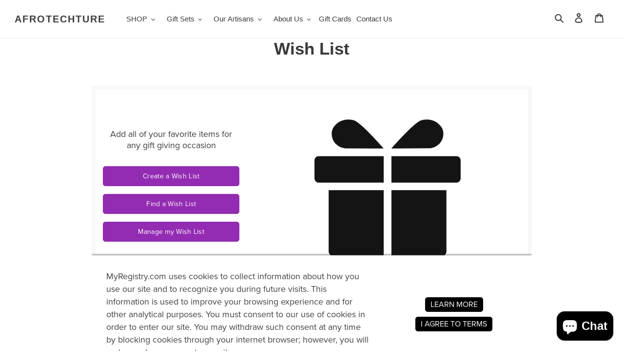

--- FILE ---
content_type: text/html; charset=utf-8
request_url: https://www.myregistry.com/StoreRegistry-Embed/SK-S_Gh3Ec4roLzcwY-X64FFg2..en/?hideTitle=true
body_size: 4671
content:


<!DOCTYPE html>
<html xmlns="http://www.w3.org/1999/xhtml" class="mr-culture-en-US " lang="en">
<head><meta http-equiv="Content-Type" content="text/html; charset=utf-8" /><title>
	 Registry powered by MyRegistry.com
</title><link rel="icon" type="image/png" sizes="16x16" href="/images/icons/favicons/favicon-16x16.png"><link rel="icon" type="image/png" sizes="32x32" href="/images/icons/favicons/favicon-32x32.png"><link rel="icon" type="image/png" sizes="192x192" href="/images/icons/favicons/favicon-192x192.png"><link rel="shortcut icon" href="/images/icons/favicons/favicon.ico"><meta name="theme-color" content="#ffffff"><meta name="ROBOTS" content="NOINDEX, NOFOLLOW" /><meta name="viewport" content="initial-scale=1.0, width=device-width" /><meta http-equiv="X-UA-Compatible" content="IE=edge" /><script type="text/javascript" src="/JavaScriptResourceHandler.ashx?culture=en-US&pn=PNP_Generic&version=202601240936075877"></script><script src="/ScriptSet/MrJqueryScripts.js?version=202601231051381007"></script><script src="/ScriptSet/MrScripts.js?version=202601231051381007"></script><script src="/Scripts/GiftPurchased.js?version=202601231051381007"></script><script type="text/javascript" src="/ExternalApps/_Generic/Scripts/ExternalAppsGeneric.js?version=202601231050310050"></script><link href="/ExternalApps/_Generic/Styles/ExternalAppsGeneric_Embed.css?version=202601240936075877" rel="stylesheet" type="text/css" />
<script async src="https://www.googletagmanager.com/gtag/js?id=G-M8W8DX2XZQ"></script>
<script>
    // GA4
    window.dataLayer = window.dataLayer || [];
    function gtag() { dataLayer.push(arguments); }
    var GoogleTracking4 = {
        ConfigTag: 'G-M8W8DX2XZQ',
        Initialize: function () {
            gtag('js', new Date());
            gtag('config', 'G-M8W8DX2XZQ');
            
            GoogleTracking4.SetUserProperties();

            // Global Hook on Links (attribute=data-ga-evt)
            var links = document.querySelectorAll("a[data-ga-evt]")
            links.forEach(link => {
                link.addEventListener('click', (event) => {

                    var linkTarget = link.getAttribute("target");
                    var evtName = link.getAttribute("data-ga-evt");
                    if (!linkTarget || linkTarget == "_self") {
                        // Prevent the default link behavior (e.g., navigating to the URL)
                        event.preventDefault();
                        var linkHref = link.href;
                        GoogleTracking4.SendEventCallback(evtName, null, null, function () {
                            location.href = linkHref;
                        });
                    }
                    else {
                        GoogleTracking4.SendEvent(evtName);
                    }
                });
            });
        },
        SetUserProperties: function () {
            var uprops = {};
            var regtype = GoogleTracking4.GetRegistryType();
            if (regtype) uprops.regtype = regtype;

            gtag('set', 'user_properties', uprops);
        },
        GetRegistryType: function () {
            var result = null;
            try {
                var regtype = document.getElementById("RegistryType");
                if (regtype && regtype.type === "hidden") result = regtype.value;
            } finally {
                return result;
            }
        },
        AddConfig: function (additionalTracker, group) {
            gtag('config', additionalTracker, { groups: group });
        },
        SendEvent: function (eventName, property, group) {
            property = property || {}
            if (group) {
                property.send_to = group;
            }
            gtag('event', eventName, property);
        },
        SendEventCallback: function (eventName, property, group, callback) {
            property = property || {}
            if (group) {
                property.send_to = group;
            }
            if (callback && typeof (callback) != 'undefined') {
                property.event_callback = function (tag) { if (tag == GoogleTracking4.ConfigTag) callback(); };
                property.event_timeout = 1000;
            }
            gtag('event', eventName, property);
        }
    }; 
    
    // Global Object
    var GoogleTracking = GoogleTracking4;
    // Legacy function/props
    GoogleTracking.isEnabled = true;
    GoogleTracking.isAdBlocked = false;
    GoogleTracking.trackEvent = function (category, action, label, value, callback) {
        // Sending to GA4
        if (this.isEnabled && typeof (GoogleTracking4) != 'undefined') {
            var prop = { event_category: category };
            if (label && typeof (label) != 'undefined') prop.event_label = label;
            if (value && typeof (value) != 'undefined') prop.value = value;
            if (callback && typeof (callback) != 'undefined') {
                prop.event_callback = function (tag) { if (tag == GoogleTracking4.ConfigTag) callback(); };
                prop.event_timeout = 1000;
            }
            GoogleTracking4.SendEvent(action, prop);
        }
    };

    GoogleTracking4.Initialize();

</script>

    <style>
        
        .mrw_ext_master .img-logo
        {
            background-image: url('http://cdn.shopify.com/s/files/1/0512/0344/0798/files/Afro_Mural_1200x1200.jpg?v=1673120752');
        }
        

    </style>    
    
    <script type="text/javascript">

        $(document).ready(function () {
            ExternalAppHome.Initialize(false);
        });
    </script>
<style>/*--- GENERATED CSS ---*/
/*--CSSPARSER--*/
.mrw_ext_page.home .mrlogo-box .mrlogo-img{
fill:#932cb2;
}
.mrw_messagepanel{
background:#932cb2;
}
a.mrw_ext_button{
background-color:#932cb2;
border-color:#932cb2;
color:#ffffff;
}
select.mrw_ext_inputselect{
background-color:#932cb2;
border-color:#932cb2;
color:#ffffff;
}
a.mrw_ext_button:hover{
background-color:#932cb2;
}
</style>

    <script type="text/javascript">
        // No FB SDK
        if (Social !== undefined) Social.IsLoadFBSdk = false;
        $(document).ready(function () {
        
        })
    </script>
<meta name="description" content=" Registry powered by MyRegistry.com. Add all of your favorite items for any gift giving occasion" /></head>
<body>
    <div role="main" class="mrw_ext_master default   
        template-f
        template-button-a">        
       
        <div class="content-box embed">
            
    <div class="mrw_ext_page home">       
        <div class="content-box img-background empty" tabindex="0" aria-label="Header Image">
            
            <div class="mrlogo-box">
                <svg class="mrlogo-img" width="388" height="366" viewBox="0 0 388 366" fill="none" xmlns="http://www.w3.org/2000/svg">
                    <g clip-path="url(#clip0_3517_1239)">
                    <path class="a" d="M183.757 77.6489C183.757 77.6489 127.957 13.1343 106.707 3.35085C85.4575 -4.90459 60.6911 3.35085 49.2258 23.0716C47.3911 28.1162 45.8621 31.327 45.8621 36.0628C44.1812 57.3156 60.6921 75.3554 81.9408 77.1902L183.757 77.6489Z" fill="#141414"/>
                    <path class="a" d="M204.243 77.6489C204.243 77.6489 260.042 13.1353 281.291 3.35085C302.54 -4.90459 327.307 3.35085 338.772 23.0716C340.454 28.1162 341.983 31.327 341.983 36.0628C343.665 57.3126 327.154 75.3524 305.907 77.0353L204.243 77.6489Z" fill="#141414"/>
                    <path class="a" d="M350.239 342.736V188.483H204.243V365.664H335.563C337.514 365.675 339.447 365.299 341.251 364.558C343.055 363.816 344.694 362.725 346.073 361.345C347.453 359.966 348.545 358.327 349.286 356.523C350.027 354.719 350.403 352.786 350.392 350.835C350.239 349.305 350.239 345.946 350.239 342.736Z" fill="#141414"/>
                    <path class="a" d="M204.243 168.457H376.535C378.048 168.485 379.551 168.207 380.955 167.641C382.358 167.074 383.633 166.231 384.704 165.161C385.774 164.09 386.617 162.815 387.184 161.412C387.75 160.008 388.028 158.505 388 156.992V109.446C388.028 107.933 387.75 106.43 387.184 105.026C386.617 103.623 385.774 102.348 384.704 101.277C383.633 100.207 382.358 99.3637 380.955 98.7973C379.551 98.231 378.048 97.9534 376.535 97.9812H204.243V168.457Z" fill="#141414"/>
                    <path class="a" d="M37.6077 350.991C37.5967 352.941 37.9727 354.875 38.714 356.679C39.4554 358.483 40.5473 360.122 41.9264 361.501C43.3056 362.88 44.9448 363.972 46.7489 364.714C48.553 365.455 50.4862 365.831 52.4367 365.82H183.757V188.483H37.6077V350.991Z" fill="#141414"/>
                    <path class="a" d="M183.757 168.457H11.4652C9.95194 168.485 8.44858 168.207 7.04499 167.641C5.6414 167.074 4.36639 166.231 3.29615 165.161C2.22591 164.09 1.38242 162.815 0.816071 161.412C0.249725 160.008 -0.0278458 158.505 -5.45817e-05 156.992V109.446C-0.0278458 107.933 0.249725 106.43 0.816071 105.026C1.38242 103.623 2.22591 102.348 3.29615 101.277C4.36639 100.207 5.6414 99.3637 7.04499 98.7973C8.44858 98.231 9.95194 97.9534 11.4652 97.9812H183.757V168.457Z" fill="#141414"/>
                    </g>
                    <defs>
                    <clipPath id="clip0_3517_1239">
                    <rect width="388" height="365.891" fill="white" transform="translate(0 0.0500031)"/>
                    </clipPath>
                    </defs>
                </svg>
            </div>
            
            <div class="action-box hidden-title">
                
                <div class="toggle-login subtitle theme-title2">
                    Add all of your favorite items for any gift giving occasion
                </div>
                <div class="toggle-login controls step-menu">
                    <a class="mrw_ext_button btnCreateRegistry" role="link" tabindex="0">
                        <span>
                            Create a Wish List
                        </span>
                    </a>
                    <a class="mrw_ext_button btnShowFind" role="link" tabindex="0">
                        <span>
                            Find a Wish List
                        </span>
                    </a>
                    
                        <a href="LoginPage.aspx" class="mrw_ext_button btnManageRegistry" tabindex="0"  data-isauth="False" ><span> Manage my Wish List</span></a>
                    
                </div>                
                <div class="controls step-find">
                    <input type="text" aria-label="Enter Name" id="txtFindName" class="mrw_ext_inputtext txtFindName" placeholder="Enter Name"
                        tabindex="0" />
                    <a class="mrw_ext_button btnSearchRegistry" role="button" tabindex="0" aria-label="Search Button"><span>Search</span></a>
                    <a class="mrw_ext_linkback btnHideFind" role="button" tabindex="0" title="Go to Back">< Back</a>
                </div>
            </div>
            </div>
            
                <div class="footer-box">
                    We’ve partnered with <em>MyRegistry.com</em> so you can add items from all your favorite stores onto a universal wish list that’s fun to manage and easy to share.
                </div> 
                  
    </div>

            

<div class="mrw_ext_footer">
    <a class="powerByLink storemode-disable" target="_blank" href="https://www.myregistry.com/" rel="noopener noreferrer" aria-label="Powered by MyRegistry Link (opens in a new tab or window)">
        <div class="powerby">
            <span>Powered by</span>
            <img alt="myregistry logo" src="/ExternalApps/_Generic/Images/logo_footer_mr.png" />
        </div>
    </a>
</div>

        </div>
        
        <input id="hidMerchantWebsiteId" type="hidden" value="662875" /> 
        <input id="hidIsUniversalPartner" type="hidden" value="False" />
        <input id="hidMerchantSiteKey" type="hidden" value="S_Gh3Ec4roLzcwY-X64FFg2"/>
        <input id="hidMerchantName" type="hidden" value="Afrotechture" />
        <input id="hidMerchantLpType" type="hidden" value="1" />
        <input id="hidIntegratedUrl" type="hidden" value="" />
        <input type="hidden" id="hidGiftRegistryType" value="Wish List" />
        <input type="hidden" id="hidGiftRegistryTypeText" value="Wish List" />
        <input type="hidden" id="hidIsWishList" value="True" />
        <input type="hidden" id="hidMerchantPlatform" value="Shopify" />
        <input type="hidden" id="hidAppKey"  value="" />
        <input type="hidden" id="hidInstance"  value="" />
                
                     
    </div>    
    
</body>
</html>

--- FILE ---
content_type: text/css
request_url: https://www.afrotechture.com/cdn/shop/t/4/assets/bold-upsell-custom.css?v=150135899998303055901612317125
body_size: -619
content:
/*# sourceMappingURL=/cdn/shop/t/4/assets/bold-upsell-custom.css.map?v=150135899998303055901612317125 */


--- FILE ---
content_type: text/css
request_url: https://www.afrotechture.com/cdn/shop/t/4/assets/custom.css?v=62710056323431340221654882242
body_size: -73
content:
@media only screen and (min-width: 1080px){.site-header .medium-up--one-quarter{width:18%}.site-header .medium-up--one-half{width:68%}.site-header .site-nav a{padding:3px}.grid__item.medium-up--one-quarter.text-right.site-header__icons.site-header__icons--plus{float:right;min-width:125px;margin-top:15px}.site-header{padding:0 30px}.site-header .site-nav{text-align:left}}.freebirdFormviewerViewCenteredContent{width:100%!important;max-width:100vw!important}@media only screen and (min-width: 751px){.site-nav__childlist-item ul{display:none}.site-nav__dropdown--centered{width:auto}.site-nav__dropdown--centered ul.site-nav__childlist-grid{flex-direction:column;margin-bottom:0}.site-nav__dropdown--centered li.site-nav__childlist-item{margin-bottom:0}.site-nav__dropdown .site-nav__link{padding:0 5px}li.site-nav__childlist-item:hover ul{display:block;position:absolute;background:#fff;padding:10px;left:100%;top:0;border:1px solid #e8e9eb;box-shadow:1px 1px 7px -6px #000}li.site-nav__childlist-item,li.site-nav--has-dropdown.site-nav--has-centered-dropdown.site-nav--active-dropdown,li.site-nav--has-dropdown{position:relative}.site-nav__dropdown{padding:11px 30px 11px 10px}li.site-nav--has-dropdown:hover .site-nav__dropdown{display:block;top:30px!important}.site-nav__child-link--parent{font-weight:100}.site-nav__childlist{padding:0}}@media only screen and (max-width: 767px){td.mobile-layout-control{width:100%!important;padding-left:5px;padding-right:5px}body.template-article.swym-ready .scrollable-wrapper table td{display:inline-block}}.bundle-builder-app--bundle--section-description{text-align:left!important;max-width:100%!important}
/*# sourceMappingURL=/cdn/shop/t/4/assets/custom.css.map?v=62710056323431340221654882242 */


--- FILE ---
content_type: text/css
request_url: https://www.myregistry.com/ExternalApps/_Generic/Styles/ExternalAppsGeneric_Embed.css?version=202601240936075877
body_size: 38849
content:
/*********************************************************************
                  External Apps - Generic - CSS

+ No Style is coming from MR
**********************************************************************/
/*********************************************************************
                  External Apps - Generic - CSS

+ No Style is coming from MR
**********************************************************************/
/* Proxima Nova "proxima-nova"*/
@import url("https://use.typekit.net/ecp6jpv.css");
/* Font Face -------------------------------------------------------- */
@import url('ExternalAppsFonts.css');
@font-face {
  font-family: 'Lato';
  font-style: normal;
  font-weight: 400;
  src: local('Lato Regular'), local('Lato-Regular'), url('/Styles/fonts/Lato-Regular.eot') format('embedded-opentype'), url('/Styles/fonts/Lato-Regular.woff2') format('woff2'), url('/Styles/fonts/Lato-Regular.woff') format('woff'), url('/Styles/fonts/Lato-Regular.ttf') format('truetype');
}
@font-face {
  font-family: 'Lato';
  font-style: normal;
  font-weight: 300;
  src: local('Lato Light'), local('Lato-Light'), url('/Styles/fonts/Lato-Light.woff2') format('woff2'), url('/Styles/fonts/Lato-Light.woff') format('woff'), url('/Styles/fonts/Lato-Light.ttf') format('truetype');
}
@font-face {
  font-family: 'Lato';
  font-style: normal;
  font-weight: bold;
  src: local('Lato Bold'), local('Lato-Bold'), url('/Styles/fonts/Lato-Bold.woff2') format('woff2'), url('/Styles/fonts/Lato-Bold.woff') format('woff'), url('/Styles/fonts/Lato-Bold.ttf') format('truetype');
}
@font-face {
  font-family: 'SourceSerifPro';
  src: url('/Styles/fonts/SourceSerifPro7/source-serif-pro-v7-latin-regular.woff2') format('woff2'), url('/Styles/fonts/SourceSerifPro7/source-serif-pro-v7-latin-regular.woff') format('woff');
  font-weight: normal;
  font-style: normal;
}
@font-face {
  font-family: 'SourceSerifPro';
  src: url('/Styles/fonts/SourceSerifPro7/source-serif-pro-v7-latin-600.woff2') format('woff2'), url('/Styles/fonts/SourceSerifPro7/source-serif-pro-v7-latin-600.woff') format('woff');
  font-weight: 600;
  font-style: normal;
}
@font-face {
  font-family: 'SourceSerifPro';
  src: url('/Styles/fonts/SourceSerifPro7/source-serif-pro-v7-latin-700.woff2') format('woff2'), url('/Styles/fonts/SourceSerifPro7/source-serif-pro-v7-latin-700.woff') format('woff');
  font-weight: bold;
  font-style: normal;
}
/* --- Default Img / Logo -------------------------------------------------- */
.mrw_ext_master .img-logo {
  background-image: url('/ExternalApps/_Generic/Images/default_logo.svg');
  background-size: auto 60px;
}
/* Global Styles ---------------------------------------------------- */
html,
body,
form {
  margin: 0;
  padding: 0;
  height: 100%;
  min-width: 320px;
}
html.storemode .top-box a {
  display: block;
}
html.storemode .storemode-disable {
  pointer-events: none;
  cursor: default;
}
html.touch input[type="date"].mrw_ext_inputtext {
  background-image: url("/Images/Icons/Seaweed/icon-calendar-new.svg");
  background-repeat: no-repeat;
  background-size: 24px 24px;
  background-position: calc(100% - 16px) 50%;
  text-align: left;
  position: relative;
  background-color: transparent;
}
html.touch input[type="date"].mrw_ext_inputtext:before {
  color: inherit;
  content: "MM/DD/YYYY" !important;
  opacity: 0.7;
  position: absolute;
  left: 17px;
  top: 14px;
  letter-spacing: 0.535px;
}
html.touch input[type="date"].mrw_ext_inputtext::-webkit-date-and-time-value {
  text-align: left;
  position: relative;
  top: 8px;
  left: 2px;
}
html.touch input[type="date"].mrw_ext_inputtext:focus:before,
html.touch input[type="date"].mrw_ext_inputtext:focus-within:before,
html.touch input[type="date"].mrw_ext_inputtext:focus-visible:before,
html.touch input[type="date"].mrw_ext_inputtext.mobile-hide-ph:before {
  content: "" !important;
}
html.touch input[type="date"]::-webkit-calendar-picker-indicator,
html.touch input[type="date"] .datetime-calendar-button {
  background-image: none;
  opacity: 0;
  cursor: pointer;
  position: relative;
  right: 3.5%;
}
html.touch input[type="date"]::-webkit-calendar-picker-indicator:focus-visible,
html.touch input[type="date"] .datetime-calendar-button:focus-visible {
  outline-color: -webkit-focus-ring-color;
  outline-color: Highlight;
}
html.touch.os-ios input[type="date"].mrw_ext_inputtext.mobile-hide-ph {
  line-height: 34px;
  padding-bottom: 0;
  padding-top: 0;
}
html.touch .mrw_ext_page.signup .signup-box #txtEventDate.mobile-hide-ph {
  padding-top: 0;
}
html:not(.ff) .pst_inputselect3-holder .mrw_ext_inputtext[type="date"] {
  background-image: url("/Images/Icons/seaweed/icon-calendar-new.svg");
  background-repeat: no-repeat;
  background-size: 24px 24px;
  background-position: calc(100% - 16px) 50%;
}
html:not(.ff) .pst_inputselect3-holder .mrw_ext_inputtext[type="date"]::-webkit-calendar-picker-indicator,
html:not(.ff) .pst_inputselect3-holder .mrw_ext_inputtext[type="date"] .datetime-calendar-button {
  background-image: none;
  cursor: pointer;
  position: absolute;
  right: 0;
  left: 0;
  width: 100%;
  height: 100%;
  content: "";
  top: 0;
  bottom: 0;
  margin: auto;
  padding: 0;
  -webkit-appearance: none;
}
html:not(.ff) .pst_inputselect3-holder .mrw_ext_inputtext[type="date"]::-webkit-calendar-picker-indicator:focus-visible,
html:not(.ff) .pst_inputselect3-holder .mrw_ext_inputtext[type="date"] .datetime-calendar-button:focus-visible {
  outline-color: -webkit-focus-ring-color;
  outline-color: Highlight;
}
html.ff .pst_inputselect3-holder.posValHolder .mrw_ext_inputtext[type="date"]:not(.eye_icon_password) {
  padding-right: 16px;
}
html.safari .pst_inputselect3-holder input[type="date"]::-webkit-datetime-edit {
  position: relative;
  top: 6px;
  left: -6px;
}
body {
  font-size: 14px;
  font-family: "proxima-nova", Arial, Helvetica, sans-serif;
  color: #3A3C41;
}
input {
  outline: none;
}
input[type="text"]:focus {
  outline: 2px solid -webkit-focus-ring-color;
  outline: 2px solid Highlight;
}
select:focus {
  outline: 2px solid -webkit-focus-ring-color;
  outline: 2px solid Highlight;
}
a {
  color: #3A3C41;
  text-decoration: underline;
  cursor: pointer;
}
a:hover {
  text-decoration: none;
}
a:focus-visible {
  outline: 2px solid -webkit-focus-ring-color;
  outline: 2px solid Highlight;
}
.breadcrumbs {
  display: flex;
  gap: 8px;
  justify-content: flex-start;
  align-items: center;
  max-width: 1440px;
  margin: 0 auto;
  padding: 40px 8px 0;
  font-size: 0.875rem;
  line-height: 1.42857;
  font-weight: 500;
  color: #70787E;
}
.breadcrumbs .breadcrumb-link,
.breadcrumbs span {
  color: #575F65;
}
.breadcrumbs a.breadcrumb-link {
  text-decoration: none;
}
.breadcrumbs a.breadcrumb-link:hover {
  text-decoration: underline;
}
/* --- Global Style --- */
.theme-title1 {
  font-family: 'SourceSerifPro', Times, serif;
}
i.hide,
label.hide {
  left: -999999px;
  position: absolute;
}
a.mrw_ext_linkback {
  color: #3A3C41;
  font-size: 1.143em;
  text-decoration: none;
}
a.mrw_ext_linkback:hover {
  text-decoration: none;
}
.hide {
  display: none;
}
#mr_spinner_loading {
  display: none;
  position: initial;
  background: #FFFFFF 0% 0% no-repeat padding-box;
  position: fixed;
  top: 0;
  left: 0;
  bottom: 0;
  right: 0;
  opacity: 0.6;
  z-index: 1;
  max-width: inherit !important;
}
#mr_spinner_loading .loader {
  width: 48px;
  height: 48px;
  border-radius: 50%;
  position: relative;
  animation: rotate 1s linear infinite;
  padding: 10px;
  z-index: 2;
  position: fixed;
  top: 50%;
  left: 50%;
}
#mr_spinner_loading .loader::before {
  content: "";
  box-sizing: border-box;
  position: absolute;
  inset: 0px;
  border-radius: 50%;
  border: 5px solid #000;
  animation: prixClipFix 2s linear infinite;
}
@keyframes rotate {
  100% {
    transform: rotate(360deg);
  }
}
@keyframes prixClipFix {
  0% {
    clip-path: polygon(50% 50%, 0 0, 0 0, 0 0, 0 0, 0 0);
  }
  25% {
    clip-path: polygon(50% 50%, 0 0, 100% 0, 100% 0, 100% 0, 100% 0);
  }
  50% {
    clip-path: polygon(50% 50%, 0 0, 100% 0, 100% 100%, 100% 100%, 100% 100%);
  }
  75% {
    clip-path: polygon(50% 50%, 0 0, 100% 0, 100% 100%, 0 100%, 0 100%);
  }
  100% {
    clip-path: polygon(50% 50%, 0 0, 100% 0, 100% 100%, 0 100%, 0 0);
  }
}
#mr_spinner_empty .box {
  padding: 10px;
  background: #fff;
  background: rgba(255, 255, 255, 0.5);
}
#mr_spinner_loading,
#mr_spinner_empty {
  font-size: 16px;
  font-weight: bold;
  margin: auto;
  padding: 10px;
  text-align: center;
  max-width: 600px;
}
#LP_DIV_2018 {
  position: fixed;
  bottom: 5px;
  right: 5px;
  z-index: 10000;
  /*-- Chat ---------------------------------------------------- */
}
#LP_DIV_2018 div {
  outline: none;
}
#LP_DIV_2018 #PST_Chat .chat_link {
  background-size: 48px 48px;
  box-sizing: border-box;
  background-position: center;
  vertical-align: middle;
  background-color: #141414;
  height: 48px;
  width: 48px;
  display: inline-block;
  border-radius: 100px;
  background-image: url('/ExternalApps/_Generic/images/chat.svg');
}
#LP_DIV_2018 #PST_Chat .chat_link.chat_phone {
  display: none;
  background-image: url('/ExternalApps/_Generic/images/phone.svg');
}
#LP_DIV_2018 #PST_Chat .plhChatPhone:after {
  content: "(201) 886-1000";
  display: inline-block;
  vertical-align: middle;
  margin: 17px 0 0 60px;
  white-space: nowrap;
  opacity: 0;
  transition: opacity ease 250ms 250ms;
}
#LP_DIV_2018 #lpChat .lp_minimize {
  display: none !important;
}
a.mrw_ext_button {
  background: #141414;
  border-radius: 5px;
  letter-spacing: 0.3px;
  padding: 9px 11px;
  border: 1px solid #141414;
  color: #fff;
  display: inline-block;
  font-size: 1.071em;
  vertical-align: middle;
  text-align: center;
  text-decoration: none;
  min-width: 60px;
  transition: background-color 250ms ease;
}
a.mrw_ext_button:hover {
  background-color: #414141;
  text-decoration: none;
}
a.mrw_ext_button.small {
  padding: 5px 10px;
  font-size: 0.929em;
}
a.mrw_ext_button.medium {
  padding: 12px 15px;
  font-size: 1.143em;
  line-height: 1.25;
}
a.mrw_ext_button.big {
  padding: 16px 30px;
  font-size: 24px;
}
a.mrw_ext_button.link,
a.mrw_ext_button.link:hover {
  color: #3A3C41;
  background-color: #fff;
  border: 1px solid #3A3C41;
  border-radius: 0px;
}
a.mrw_ext_button.link.gray,
a.mrw_ext_button.link:hover.gray {
  color: #4c5157;
  border: 1px solid #ccc;
  text-transform: none;
}
a.mrw_ext_button.btnGetStarted {
  width: 100%;
  max-width: 190px;
  margin: 0 auto;
}
a.mrw_ext_button.white {
  background-color: #fff;
  color: #1E7B92;
  border: 1px solid #7796A8;
}
a.mrw_ext_button.white:hover {
  color: #fff;
}
a.mrw_ext_button.nobg {
  background: none;
  color: #1E7B92;
  border: 1px solid transparent;
}
a.mrw_ext_button.nobg:hover {
  color: #1E7B92;
  background: none;
  text-decoration: underline;
}
a.mrw_ext_button.black {
  color: #141414 !important;
}
a.mrw_ext_button:focus-visible {
  outline: 2px solid -webkit-focus-ring-color;
  outline: 2px solid Highlight;
}
a.mrw_ext_button.disabled {
  opacity: 0.5;
}
a.mrw_ext_button.functionally_disabled {
  opacity: 0.5;
  pointer-events: none;
}
.mrw_ext_inputtext {
  background: none repeat scroll 0 0 #fff;
  border: 1px solid #b6b6b6;
  color: #797f86;
  font-size: 1.071em;
  padding: 9px 11px;
  resize: none;
  min-width: 150px;
  vertical-align: middle;
  -webkit-box-sizing: border-box;
  -moz-box-sizing: border-box;
  box-sizing: border-box;
  width: 100%;
}
.mrw_ext_inputtext.search {
  background-image: url('[data-uri]');
  background-position: 97% 50%;
  background-repeat: no-repeat;
  padding-right: 24px;
  background-size: 16px 16px;
}
.mrw_ext_inputtext.error {
  border: 1px solid #e32;
}
.mrw_ext_inputtext:focus-visible {
  outline: 2px solid -webkit-focus-ring-color;
  outline: 2px solid Highlight;
}
select.mrw_ext_inputselect::-ms-expand {
  display: none;
}
select.mrw_ext_inputselect {
  border: 1px solid #141414;
  border-radius: 5px;
  color: #fff;
  font-size: 1.071em;
  padding: 9px 11px;
  min-width: 127px;
  -webkit-appearance: none;
  -moz-appearance: none;
  background-image: url(data:image/svg+xml;charset=utf-8,%3C%3Fxml%20version%3D%221.0%22%20encoding%3D%22iso-8859-1%22%3F%3E%0D%0A%3Csvg%20version%3D%221.1%22%20id%3D%22Layer_1%22%20xmlns%3D%22http%3A%2F%2Fwww.w3.org%2F2000%2Fsvg%22%20xmlns%3Axlink%3D%22http%3A%2F%2Fwww.w3.org%2F1999%2Fxlink%22%20x%3D%220px%22%20y%3D%220px%22%0D%0A%09%20width%3D%2214px%22%20height%3D%2214px%22%20viewBox%3D%220%200%2014%2014%22%20style%3D%22enable-background%3Anew%200%200%2014%2014%3B%22%20xml%3Aspace%3D%22preserve%22%3E%0D%0A%3Cpolygon%20style%3D%22fill%3A%23FFFFFF%3B%22%20points%3D%2211.949%2C3.404%207%2C8.354%202.05%2C3.404%20-0.071%2C5.525%207%2C12.596%2014.07%2C5.525%20%22%2F%3E%0D%0A%3C%2Fsvg%3E);
  background-color: #141414;
  background-repeat: no-repeat;
  background-position: 94% center;
  cursor: pointer;
  -ms-text-overflow: ellipsis;
  -o-text-overflow: ellipsis;
  text-overflow: ellipsis;
  padding-right: 25px;
  width: 100%;
}
select.mrw_ext_inputselect.white {
  border: 1px solid #8D8C86;
  color: #000000;
  border-radius: 0px;
  background-image: url(data:image/svg+xml;charset=utf-8,%3C%3Fxml%20version%3D%221.0%22%20encoding%3D%22iso-8859-1%22%3F%3E%0D%0A%3C%21DOCTYPE%20svg%20PUBLIC%20%22-%2F%2FW3C%2F%2FDTD%20SVG%201.1%2F%2FEN%22%20%22http%3A%2F%2Fwww.w3.org%2FGraphics%2FSVG%2F1.1%2FDTD%2Fsvg11.dtd%22%3E%0D%0A%3Csvg%20version%3D%221.1%22%20id%3D%22Layer_1%22%20xmlns%3D%22http%3A%2F%2Fwww.w3.org%2F2000%2Fsvg%22%20xmlns%3Axlink%3D%22http%3A%2F%2Fwww.w3.org%2F1999%2Fxlink%22%20x%3D%220px%22%20y%3D%220px%22%0D%0A%09%20width%3D%2214px%22%20height%3D%2214px%22%20viewBox%3D%220%200%2014%2014%22%20style%3D%22enable-background%3Anew%200%200%2014%2014%3B%22%20xml%3Aspace%3D%22preserve%22%3E%0D%0A%3Cpolygon%20points%3D%2211.949%2C3.404%207%2C8.354%202.05%2C3.404%20-0.071%2C5.525%207%2C12.596%2014.07%2C5.525%20%22%2F%3E%0D%0A%3C%2Fsvg%3E);
  background-color: #fff;
}
select.mrw_ext_inputselect.medium {
  min-width: 150px;
}
select.mrw_ext_inputselect > option {
  color: #797f86;
  background-color: #fff;
}
select.mrw_ext_inputselect:focus-visible {
  outline: 2px solid -webkit-focus-ring-color;
  outline: 2px solid Highlight;
}
html.ie select.mrw_inputselect {
  padding-right: 4px;
}
.mrw_messagepanel {
  background: #cccccc !important;
  -moz-border-radius: 5px;
  -webkit-border-radius: 5px;
  border-radius: 5px;
  color: #000000 !important;
  font-size: 1.357em;
  left: 50%;
  margin-left: -190px;
  margin-top: -20px;
  display: none;
  padding: 15px;
  position: fixed;
  text-align: center;
  top: 50%;
  width: 350px;
  z-index: 2147483647;
}
.mrw_messagepanel.resendCodeSnackbar {
  padding: 14px 16px;
  font-size: 0.875rem;
  line-height: 1.42857;
  background-color: #40484D !important;
  color: #fff !important;
  max-width: 400px;
  border-radius: 4px !important;
  text-align: left;
}
.mrw_ext_dialogpanel {
  width: 400px;
  box-shadow: 0 0 0 0 rgba(0, 0, 0, 0.3);
  border: 0;
  background: #fff;
  margin: auto;
  position: relative;
  border-radius: 6px;
}
.mrw_ext_dialogpanel .header {
  background-color: #F0F2F4;
  border-bottom: 1px solid #CCCCCC;
  line-height: 32px;
  text-align: center;
  font-weight: 300;
  color: #363e50;
  font-size: 1.429em;
  background: none;
  padding: 11px 30px;
}
.mrw_ext_dialogpanel .content {
  font-size: 1.143em;
  padding: 20px 30px;
  text-align: center;
}
.mrw_ext_dialogpanel .content .ship-empty .subPanel {
  display: none;
}
.mrw_ext_dialogpanel .content .ship-empty .subPanel[pnl='1'] {
  display: block;
}
.mrw_ext_dialogpanel .btnDialogClose {
  background: transparent;
  background-image: url('[data-uri]');
  background-repeat: no-repeat;
  background-attachment: scroll;
  display: block;
  width: 14px;
  height: 14px;
  cursor: pointer;
  position: absolute;
  margin: 15px 10px;
  right: 5px;
  top: 5px;
}
.mrw_ext_dialogpanel .btnDialogClose.popUp {
  background-image: url('/ExternalApps/_Generic/images/close.svg');
  width: 23px;
  height: 23px;
}
.mrw_ext_dialogpanel.large {
  width: 600px;
}
/* Custom Tooltip Styling */
.tippy-box[data-theme~="tip-ext"] {
  background-color: #141414;
  color: #fff;
  border-radius: 5px;
}
.tippy-box[data-theme~="tip-ext"] .tippy-content {
  padding: 8px 16px;
}
.tippy-box[data-theme~="tip-ext-white"] {
  background-color: #FFF;
  color: #141414;
  border-radius: 4px;
  box-shadow: 0px 1px 3px 0px rgba(0, 0, 0, 0.3), 0px 4px 8px 3px rgba(0, 0, 0, 0.15);
  border: 1px solid #141414;
}
.tippy-box[data-theme~="tip-ext-white"] .tippy-content {
  padding: 8px 16px;
  font-size: 16px;
  line-height: 1.5;
  color: #3A3C41;
}
.tippy-box[data-theme~="tip-ext-white"] .tippy-content p {
  margin-top: 0;
  margin-bottom: 8px;
}
.tippy-box[data-theme~="tip-ext-white"] .tippy-content .mrw_ext_button.tip-ext-white {
  width: auto;
  min-width: 0;
  height: auto;
  box-sizing: border-box;
  border-radius: 24px;
  text-align: center;
  border: 1px solid #141414;
  font-size: 14px;
  line-height: 20px;
  padding: 4px 24px;
  transition: all 250ms ease;
  background-color: #fff;
  color: #141414;
}
.tippy-box[data-theme~="tip-ext-white"][data-placement^=top] > .tippy-arrow:before {
  border-top-color: #141414;
  bottom: -8px;
}
.tippy-box[data-theme~="tip-ext-white"][data-placement^=left] > .tippy-arrow:before {
  border-left-color: #141414;
}
.tippy-box[data-theme~="tip-ext-white"][data-placement^=right] > .tippy-arrow:before {
  border-right-color: #141414;
}
.tippy-box[data-theme~="tip-ext-white"][data-placement^=bottom] > .tippy-arrow:before {
  border-bottom-color: #141414;
  top: -8px;
}
.tippy-box[data-theme~="tip-email-exists"] {
  min-width: 405px;
}
@media only screen and (max-width: 830px) {
  .tippy-box[data-theme~="tip-email-exists"] {
    min-width: 320px;
  }
}
.tippy-box[data-theme~="tip-email-exists"]:has(.qr-holder) {
  min-width: 487px;
  color: #141414;
}
@media only screen and (max-width: 830px) {
  .tippy-box[data-theme~="tip-email-exists"]:has(.qr-holder) {
    min-width: 320px;
  }
}
.tippy-box[data-theme~="tip-email-exists"]:has(.qr-holder) .tippy-content {
  display: inline-flex;
  justify-content: space-between;
  align-items: center;
}
.tippy-box[data-theme~="tip-email-exists"]:has(.qr-holder) .tippy-content p {
  margin: 0;
  letter-spacing: 0.5px;
  max-width: 288px;
}
.tippy-box[data-theme~="tip-email-exists"]:has(.qr-holder) .tippy-content .qr-holder {
  flex: 0 0 120px;
  height: 120px;
}
.tippy-box[data-theme~="tip-email-exists"]:has(.qr-holder) .tippy-content .qr-holder img {
  display: block;
  width: 100%;
}
.mrw_icon2 {
  height: 24px;
  width: 24px;
  vertical-align: middle;
  background: transparent;
  background-image: url(/images/graph_pastel.png?v=20200210);
  background-repeat: no-repeat;
  background-attachment: scroll;
  background-size: 875px 200px;
  display: inline-block;
}
.mrw_icon2.icon-info {
  background-position: -416px -38px;
}
.mrw_icon2.icon-info.black {
  background-position: -468px -38px;
}
/* --- Icons --------------------------------------------------------------*/
.mrw_ext_icon {
  background: transparent;
  background-image: url('/ExternalApps/_Generic/images/template_graph.png');
  display: inline-block;
  vertical-align: middle;
  cursor: pointer;
  background-repeat: no-repeat;
  background-attachment: scroll;
  width: 24px;
  height: 24px;
}
.mrw_ext_icon.close {
  background-position: -2px -5px;
}
.mrw_ext_icon.leftgray {
  background-position: -27px -5px;
}
.mrw_ext_icon.favorite {
  background-position: -52px -5px;
}
.mrw_ext_icon.share-blue {
  background-position: -127px -5px;
}
.mrw_ext_icon.registry-2 {
  cursor: default;
  background-position: -152px -5px;
}
.mrw_ext_icon.registry-1 {
  cursor: default;
  background-position: -177px -5px;
}
.mrw_ext_icon.registry-0 {
  cursor: default;
  background-position: -202px -5px;
}
.mrw_ext_icon.facebook {
  background-position: -227px -5px;
}
.mrw_ext_icon.twitter {
  background-position: -252px -5px;
}
.mrw_ext_icon.pinterest {
  background-position: -277px -5px;
}
.mrw_ext_icon.google-plus {
  background-position: -302px -5px;
}
.mrw_ext_icon.instagram {
  background-position: -327px -5px;
}
.mrw_ext_icon.blue_phone {
  background-position: -352px -5px;
}
.mrw_ext_icon.close_left_bar_menu {
  background-position: -377px -5px;
}
.mrw_ext_icon.listview-grid {
  background-position: -402px -5px;
}
.mrw_ext_icon.listview-grid:hover,
.mrw_ext_icon.listview-grid.active {
  background-position: -427px -5px;
}
.mrw_ext_icon.listview-list {
  background-position: -452px -5px;
}
.mrw_ext_icon.listview-list:hover,
.mrw_ext_icon.listview-list.active {
  background-position: -477px -5px;
}
.mrw_ext_icon.search {
  background-position: -502px -5px;
}
#LoginPage.mrw_ext_page {
  padding-bottom: 74px;
  display: flex;
  flex-direction: column;
  justify-content: center;
  min-height: calc(100vh - 164px);
}
#LoginPage.mrw_ext_page ~ .mrw_ext_footer {
  position: fixed;
  bottom: 0;
  background-color: transparent;
  z-index: 100;
}
#LoginPage.mrw_ext_page .box-social {
  display: none;
}
#LoginPage.mrw_ext_page .dontHaveAccount {
  padding-top: 20px;
  font-family: "proxima-nova", Arial, Helvetica, sans-serif;
  font-size: 14px;
  font-weight: 400;
  line-height: 17px;
  letter-spacing: 0em;
  text-align: center;
}
#LoginPage.mrw_ext_page .dontHaveAccount a {
  text-decoration: underline;
}
#LoginPage .title {
  text-align: center;
  font-weight: normal;
  font-size: 48px;
  margin: 0 0 32px 0;
}
#LoginPage .title .t1 p {
  font-size: 18px;
}
#LoginPage .subtitle {
  text-align: center;
  padding-bottom: 24px;
  font-size: 1em;
  letter-spacing: 0px;
  max-width: 445px;
  margin: 0 auto;
}
#LoginPage #genericError {
  max-width: 445px;
  margin: auto;
}
#LoginPage #genericError .pst_inputtext3-error.show {
  font-size: 14px;
  line-height: 17px;
  font-weight: 400;
  color: #D64000;
  margin-bottom: 16px;
}
#LoginPage .fields-block {
  max-width: 445px;
  margin: auto;
}
#LoginPage .fields-block .pst_inputtext3-holder .pst_inputtext3 {
  margin: 2px 0;
}
#LoginPage .fields-block .pst_inputtext3-holder:nth-child(2) {
  margin-top: 32px;
}
#LoginPage .fields-block .pst_inputtext3-holder .pst_inputtext3-error {
  width: 100%;
  bottom: initial;
  top: 52px;
}
#LoginPage .fields-block .lblForgetPassword {
  text-align: right;
  margin-top: 10px;
}
#LoginPage .fields-block .lblForgetPassword a:hover {
  text-decoration: underline;
}
#LoginPage .fields-block .controls {
  padding-top: 24px;
}
#LoginPage .fields-block .controls .btnLogin {
  width: 100%;
  padding: 10px 0;
  box-sizing: border-box;
  font-size: 1.2857em;
}
#LoginPage .social {
  text-align: center;
}
#LoginPage .social .loginWith {
  padding: 24px 0;
}
#LoginPage .social a {
  text-decoration: none;
  padding: 0 5px;
  display: inline-block;
}
#LoginPage .social .dontHaveAccount {
  padding-top: 20px;
  font-family: "proxima-nova", Arial, Helvetica, sans-serif;
  font-size: 14px;
  font-weight: 400;
  line-height: 17px;
  letter-spacing: 0em;
  text-align: center;
}
#LoginPage .social .dontHaveAccount a {
  text-decoration: underline;
}
#LoginPage .social .social-btn-container {
  display: flex;
  gap: 16px;
  flex-direction: column;
  width: 100%;
  max-width: 360px;
  margin: 0 auto;
}
#LoginPage .social .social-btn-container .btnSocial {
  text-align: center;
  border-radius: 20px;
  border: 1px solid #000;
  font-size: 14px;
  line-height: 18px;
  padding: 10px 24px;
  display: flex;
  align-items: center;
  justify-content: center;
  box-sizing: border-box;
  background-color: #FFF;
  color: #000000;
}
#LoginPage .social .social-btn-container .btnSocial span {
  background-repeat: no-repeat;
  background-size: 14px 17px;
  background-position: 0;
  padding-left: 22px;
  display: block;
}
#LoginPage .social .social-btn-container .btnSocial.icon-login-apple span {
  background-image: url('/Images/Icons/apple_logo_button_black.svg');
  background-size: auto;
  padding-left: 20px;
}
#LoginPage .social .social-btn-container .btnSocial.icon-login-google span {
  background-image: url('/Images/Icons/google_logo_button.svg');
  background-size: 17px 18px;
  padding-left: 24px;
}
#LoginPage .more-login-options {
  margin: 16px auto;
  font-family: "proxima-nova", Arial, Helvetica, sans-serif;
  font-size: 16px;
  font-weight: 400;
  line-height: 24px;
  letter-spacing: 0em;
  text-align: center;
}
#ForgetPassword .mrw_ext_button {
  border-radius: unset;
}
#ForgetPassword .pst_inputtext-error {
  color: #d64000;
  text-align: left;
}
#ForgetPassword #btnSaveNewPassword {
  width: 100%;
  padding: 9px 0;
}
#ForgetPassword .captcha .pst_inputtext-error {
  text-align: center;
}
#ForgetPassword .captcha .error-message {
  text-align: center;
  color: #d64000;
  font-size: 14px;
  padding-top: 10px;
  font-weight: 400;
}
#ForgetPassword #btnSendForgetPassword {
  width: 100%;
  max-width: 282px;
}
#ForgetPassword #btnVerify {
  width: 100%;
  box-sizing: border-box;
}
#ForgetPassword .error {
  -moz-box-shadow: 0 0 0 1px #d64000;
  -webkit-box-shadow: 0 0 0 1px #d64000;
  box-shadow: 0 0 0 1px #d64000;
  border: 1px solid #d64000 !important;
}
#ForgetPassword .error-message {
  text-align: left;
  color: #d64000;
  font-size: 14px;
  padding-top: 10px;
  font-weight: 600;
}
#ForgetPassword .forgpass_txtPassContainer {
  max-width: 445px;
  margin: auto;
  text-align: left;
}
#ForgetPassword .forgpass_txtPassContainer .password_hint_content {
  padding-left: 19px;
}
#ForgetPassword .mrw_master_header.member .mr_header_right {
  display: none;
}
#ForgetPassword .mrw_master_header.member .mr_member_top_nav_container {
  display: none;
}
#ForgetPassword .mrw_master_header.member .menu_small_icon {
  display: none;
}
#ForgetPassword .pst_inputtext3-holder .pst_inputtext3 {
  margin: 2px 0;
}
#ForgetPassword .pst_button.medium {
  height: auto;
  width: 100%;
  box-sizing: border-box;
}
#ForgetPassword .smr_title {
  color: #141414;
  font-family: 'SourceSerifPro', Times, serif;
  font-weight: 600;
  text-align: center;
  font-weight: normal;
  font-size: 32px;
  margin: 24px 0;
}
#ForgetPassword .smr_button.blue {
  background: #141414;
  border: 1px solid #141414;
  transition: all 250ms ease;
}
#ForgetPassword .smr_button.blue:hover {
  background-color: #c1f5eb;
  color: #324a4d;
  border-color: #c1f5eb;
}
#ForgetPassword .mrw_messagepanel.error {
  background: #c1f5eb;
  color: #324a4d !important;
  font-family: "proxima-nova", Arial, Helvetica, sans-serif;
}
#ForgetPassword .forgpass_content {
  padding: 30px 30px 0px;
  text-align: center;
}
#ForgetPassword .forgpass_text {
  padding: 0px 0 24px;
  max-width: 445px;
  margin: 0 auto;
  line-height: 22px;
}
#ForgetPassword .forgpass_text_nowrap {
  white-space: nowrap;
}
#ForgetPassword .forgpass_subtitle {
  margin-bottom: 34px;
}
#ForgetPassword .smr_subtitle {
  font-size: 16px;
  line-height: 1.25;
}
#ForgetPassword .forgpass_space {
  padding: 20px 0;
}
#ForgetPassword .button-container {
  margin: 24px auto 0;
  width: 100%;
  max-width: 445px;
}
#ForgetPassword .forgpass_textinput_two {
  width: 86px !important;
  margin: 0 4px;
}
#ForgetPassword #pnlStep2 .smr_title,
#ForgetPassword #pnlStep3 .smr_title,
#ForgetPassword #pnlPasswordRequestExpired .smr_title {
  padding: 16px 10px 24px;
}
#ForgetPassword #pnlStep2 .forgpass_space,
#ForgetPassword #pnlStep3 .forgpass_space,
#ForgetPassword #pnlPasswordRequestExpired .forgpass_space {
  padding: 0 0 16px 0;
}
#ForgetPassword #pnlStep2.forgpass_text,
#ForgetPassword #pnlStep3.forgpass_text {
  max-width: 735px;
}
#ForgetPassword #pnlStep3 .forgpass_txtPassHolder,
#ForgetPassword #pnlStep3 .password-hint {
  margin: 10px auto;
  text-align: left;
  padding-left: 5px;
}
#ForgetPassword #pnlStep3 .forgpass_option {
  visibility: hidden;
  max-width: 300px;
  margin: 10px auto;
}
#ForgetPassword #pnlStep3 .forgpass_txtPassContainer:hover + .forgpass_option {
  visibility: visible;
  content: "";
}
#ForgetPassword #pnlStep1 .captcha #recaptcha > div {
  margin: auto;
}
#ForgetPassword .message.pwd {
  font-weight: 500;
  line-height: 15px;
  text-align: left;
  text-decoration: underline;
  padding: 5px 0px 5px;
  display: block;
}
#ForgetPassword .forgpass_txtPassContainer:has(.pst_inputtext3-error.show) .message.pwd {
  display: none;
}
#ForgetPassword #txtPasssword2 {
  margin-top: 20px;
}
#ForgetPassword #pnlPasswordRequestExpired .smr_subtitle {
  width: 100%;
  max-width: 735px;
  margin: 0 auto 34px;
  font-weight: 400;
  text-align: center;
}
#ForgetPassword #pnlPasswordRequestExpired .forgpass_savebutton_holder {
  text-align: center;
  margin: 14px auto 0;
}
#ForgetPassword #pnlPasswordRequestExpired .forgpass_savebutton_holder .pst_button {
  height: auto;
}
#ForgetPassword .password_digits {
  width: 64px;
  height: 64px;
  padding: 10px;
  margin: 0 8px;
  font-size: 40px;
  text-align: center;
}
#ForgetPassword .pst_button.medium {
  height: auto;
  width: 100%;
  box-sizing: border-box;
}
#ForgetPassword .smr_title {
  color: #141414;
  font-family: 'SourceSerifPro', Times, serif;
  font-weight: 600;
  text-align: center;
  font-weight: normal;
  font-size: 32px;
  margin: 24px 0;
}
#ForgetPassword .smr_button.blue {
  background: #141414;
  border: 1px solid #141414;
  transition: all 250ms ease;
}
#ForgetPassword .smr_button.blue:hover {
  background-color: #c1f5eb;
  color: #324a4d;
  border-color: #c1f5eb;
}
#ForgetPassword .mrw_messagepanel.error {
  background: #c1f5eb;
  color: #324a4d !important;
  font-family: "proxima-nova", Arial, Helvetica, sans-serif;
}
#ForgetPassword .forgpass_text {
  padding: 0px 0 24px;
  max-width: 445px;
  margin: 0 auto;
  line-height: 22px;
}
#ForgetPassword .forgpass_text_nowrap {
  white-space: nowrap;
}
#ForgetPassword .forgpass_subtitle {
  margin-bottom: 34px;
}
#ForgetPassword .smr_subtitle {
  font-size: 16px;
  line-height: 1.25;
}
#ForgetPassword .forgpass_space {
  padding: 20px 0;
}
#ForgetPassword .forgpass_textinput_two {
  width: 86px !important;
  margin: 0 4px;
}
#ForgetPassword #pnlStep2 .smr_title,
#ForgetPassword #pnlStep3 .smr_title,
#ForgetPassword #pnlPasswordRequestExpired .smr_title {
  padding: 16px 10px 24px;
}
#ForgetPassword #pnlStep2 .forgpass_space,
#ForgetPassword #pnlStep3 .forgpass_space,
#ForgetPassword #pnlPasswordRequestExpired .forgpass_space {
  padding: 0 0 16px 0;
}
#ForgetPassword #pnlStep2.forgpass_text,
#ForgetPassword #pnlStep3.forgpass_text {
  max-width: 735px;
}
#ForgetPassword #pnlStep3 .forgpass_txtPassHolder,
#ForgetPassword #pnlStep3 .password-hint {
  margin: 10px auto;
  text-align: left;
  padding-left: 5px;
}
#ForgetPassword #pnlStep3 .forgpass_option {
  visibility: hidden;
  max-width: 300px;
  margin: 10px auto;
}
#ForgetPassword #pnlStep3 .forgpass_txtPassContainer:hover + .forgpass_option {
  visibility: visible;
  content: "";
}
#ForgetPassword #pnlStep1 .captcha #recaptcha > div {
  margin: auto;
}
#ForgetPassword .message.pwd {
  font-weight: 500;
  line-height: 15px;
  text-align: left;
  text-decoration: underline;
  padding: 5px 0px 5px;
}
#ForgetPassword #txtPasssword2 {
  margin-top: 20px;
}
#ForgetPassword #pnlPasswordRequestExpired .smr_subtitle {
  width: 100%;
  max-width: 735px;
  margin: 0 auto 34px;
  font-weight: 400;
  text-align: center;
}
#ForgetPassword #pnlPasswordRequestExpired .forgpass_savebutton_holder {
  text-align: center;
  margin: 14px auto 0;
}
#ForgetPassword #pnlPasswordRequestExpired .forgpass_savebutton_holder .pst_button {
  height: auto;
}
#ForgetPassword .password_digits {
  width: 64px;
  height: 64px;
  padding: 10px;
  margin: 0 8px;
  font-size: 40px;
  text-align: center;
  border-width: 1px;
  border-style: solid;
}
#ForgetPassword .forgpass_DontReceiveEmail {
  display: flex;
  padding: 16px 32px;
  gap: 4px;
  border-radius: 8px;
  background: #EAF1F8;
  margin-bottom: 24px;
  margin-top: 24px;
  color: #161C20;
  text-align: center;
  font-size: 0.75rem;
  line-height: 1rem;
  letter-spacing: 0.4px;
  font-family: "proxima-nova", Arial, Helvetica, sans-serif;
  font-weight: 700;
  align-items: center;
  justify-content: center;
}
#ForgetPassword .icon-info-fill-black {
  height: 14px;
  width: 14px;
  background-color: #000;
  border-radius: 100%;
  background: url('/ExternalApps/_Generic/Images/icons/icon-info-fill-black.svg') no-repeat;
  background-size: 100%;
  display: inline-block;
}
#ForgetPassword .forgpass_resendCode .clsResendCode {
  text-decoration: none;
  color: #161C20;
  font-family: "proxima-nova", Arial, Helvetica, sans-serif;
  font-size: 1rem;
  font-style: normal;
  font-weight: 500;
  line-height: 1.5rem;
  letter-spacing: 0.1px;
  background-color: transparent;
  display: inline-flex;
  width: 445px;
  max-width: 100%;
  padding: 8px 24px;
  box-sizing: border-box;
  /* border-radius: 30px;*/
  text-align: center;
  justify-content: center;
  height: 48px;
  align-items: center;
}
#ForgetPassword .forgpass_resendCode .clsResendCode:hover:not(.disabled) {
  background-color: #EAF1F8;
}
#ForgetPassword .forgpass_resendCode .clsResendCode.disabled {
  pointer-events: none;
  opacity: 0.5;
}
#ForgetPassword .forgpass_resendCode {
  margin-top: 16px;
}
/*--- Purchase Process Cart ---*/
#PurchaseCartPage.mrw_ext_page {
  max-width: 1210px;
  padding: 0 35px 50px;
}
#PurchaseCartPage .title {
  text-align: center;
  font-weight: normal;
  font-size: 32px;
  margin: 24px 0;
}
#PurchaseCartPage .subtitle {
  text-align: center;
  padding-bottom: 40px;
  padding-top: 4px;
  font-size: 16px;
  letter-spacing: 0px;
  margin: 0 auto;
  font-weight: 400;
}
#PurchaseCartPage .icon-info.large-tip.black {
  background: transparent;
  background-image: url(/images/graph_pastel.png?v=20220211);
  background-repeat: no-repeat;
  background-attachment: scroll;
  background-size: 875px 200px;
  height: 24px;
  width: 24px;
  display: inline-block;
  vertical-align: middle;
  position: relative;
  background-position: -468px -38px;
  top: -4px;
  margin-left: 4px;
}
#PurchaseCartPage .icon-info.large-tip.black:before,
#PurchaseCartPage .icon-info.large-tip.black:after {
  left: auto;
  right: auto;
  bottom: auto;
  top: auto;
  margin: 0;
  padding: 0;
  width: auto;
  opacity: 0;
  visibility: hidden;
  -moz-transition: opacity 0.2s 0.1s ease-in-out, visibility 0.2s 0.1s ease-in-out, transform 0.2s 0.1s cubic-bezier(0.71, 1.7, 0.77, 1.24);
  -o-transition: opacity 0.2s 0.1s ease-in-out, visibility 0.2s 0.1s ease-in-out, transform 0.2s 0.1s cubic-bezier(0.71, 1.7, 0.77, 1.24);
  -webkit-transition: opacity 0.2s 0.1s ease-in-out, visibility 0.2s 0.1s ease-in-out, transform 0.2s 0.1s cubic-bezier(0.71, 1.7, 0.77, 1.24);
  transition: opacity 0.2s 0.1s ease-in-out, visibility 0.2s 0.1s ease-in-out, transform 0.2s 0.1s cubic-bezier(0.71, 1.7, 0.77, 1.24);
  -webkit-transform: translate3d(0, 0, 0);
  -moz-transform: translate3d(0, 0, 0);
  transform: translate3d(0, 0, 0);
}
#PurchaseCartPage .icon-info.large-tip.black:before {
  border: solid;
  border-color: transparent transparent #474747 transparent;
  border-width: 0 6px 6px 6px;
  top: 100%;
  content: "";
  left: calc(50% - 6px);
  position: absolute;
  z-index: 99;
}
#PurchaseCartPage .icon-info.large-tip.black:after {
  border-radius: 5px;
  top: calc(100% + 6px);
  color: #141414;
  content: attr(data-tooltip);
  right: -10px;
  padding: 5px 15px;
  position: absolute;
  z-index: 98;
  width: 180px;
  text-transform: none;
  font-size: 14px;
  line-height: normal;
  letter-spacing: normal;
  border: 1px solid rgba(20, 20, 20, 0.9);
  background-color: #FFF;
}
#PurchaseCartPage .icon-info.large-tip.right-align-tip.black:after {
  border: 1px solid #474747;
  background-color: #474747;
  color: #FFF;
  width: 230px;
  padding: 10px;
  box-sizing: border-box;
  font-weight: 400;
  font-size: 14px;
  right: 0;
  left: auto;
}
#PurchaseCartPage .icon-info.large-tip.black:hover:before,
#PurchaseCartPage .icon-info.large-tip.black:hover:after {
  -moz-transition: opacity 0.2s 0.7s ease-in-out, visibility 0.2s 0.7s ease-in-out, transform 0.2s 0.7s cubic-bezier(0.71, 1.7, 0.77, 1.24);
  -o-transition: opacity 0.2s 0.7s ease-in-out, visibility 0.2s 0.7s ease-in-out, transform 0.2s 0.7s cubic-bezier(0.71, 1.7, 0.77, 1.24);
  -webkit-transition: opacity 0.2s 0.7s ease-in-out, visibility 0.2s 0.7s ease-in-out, transform 0.2s 0.7s cubic-bezier(0.71, 1.7, 0.77, 1.24);
  transition: opacity 0.2s 0.7s ease-in-out, visibility 0.2s 0.7s ease-in-out, transform 0.2s 0.7s cubic-bezier(0.71, 1.7, 0.77, 1.24);
  visibility: visible;
  opacity: 1;
}
#PurchaseCartPage .icon-info.large-tip.black:focus-visible::before,
#PurchaseCartPage .icon-info.large-tip.black:focus-visible::after {
  visibility: visible;
  opacity: 1;
}
#PurchaseCartPage .empty-cart {
  text-align: center;
  padding-bottom: 40px;
  padding-top: 4px;
  font-size: 24px;
  letter-spacing: 0px;
  margin: 0 auto;
  font-weight: 600;
  display: none;
}
#PurchaseCartPage .empty-cart.show {
  display: block;
}
#PurchaseCartPage .linkBack {
  padding-bottom: 16px;
  padding-left: 16px;
}
#PurchaseCartPage .processCart {
  display: flex;
  gap: 32px;
}
#PurchaseCartPage .processCart .leftContainer {
  flex: 1 1 100%;
  max-width: calc(100% - 368px);
}
#PurchaseCartPage .processCart .leftContainer .cartContainer {
  min-height: 200px;
  padding-bottom: 40px;
}
#PurchaseCartPage .processCart .leftContainer .cartContainer .cart-items {
  display: flex;
  border-top: 1px solid #CCCCCC;
  padding: 16px 0;
}
#PurchaseCartPage .processCart .leftContainer .cartContainer .item-gift-img {
  width: 100px;
  height: 100px;
  min-height: 1px;
  position: relative;
  flex: 0 0 auto;
  border: 1px solid #f1f2f3;
  box-sizing: border-box;
}
#PurchaseCartPage .processCart .leftContainer .cartContainer .item-gift-img .gift-image {
  min-width: inherit;
  position: relative;
  display: block;
  width: 100%;
  height: 100%;
}
#PurchaseCartPage .processCart .leftContainer .cartContainer .item-gift-img .gift-image .gift-image-container {
  background-repeat: no-repeat;
  background-position: 50% 50%;
  position: absolute;
  top: 0;
  right: 0;
  bottom: 0;
  left: 0;
  background-size: contain;
}
#PurchaseCartPage .processCart .leftContainer .cartContainer .item-gift-img .gift-image .gift-image-cover:hover .zoomview {
  opacity: 0.8;
}
#PurchaseCartPage .processCart .leftContainer .cartContainer .item-gift-img .gift-image .gift-image-cover {
  content: "";
  display: block;
  position: absolute;
  top: 0;
  left: 0;
  right: 0;
  bottom: 0;
  background: transparent;
}
#PurchaseCartPage .processCart .leftContainer .cartContainer .item-gift-img .gift-image .gift-image-cover .zoomview {
  background-color: #ffffff;
  border: 1px solid #CCCCCC;
  color: #4C5157;
  opacity: 0;
  padding: 3px;
  position: absolute;
  text-decoration: none;
  transition: opacity 500ms ease 0s;
  width: 70px;
  height: 22px;
  left: 50%;
  margin-left: -41px;
  top: 50%;
  margin-top: -9px;
  bottom: auto;
}
#PurchaseCartPage .processCart .leftContainer .cartContainer .gift-description-container {
  font-size: 16px;
  line-height: 1.25;
  margin-left: 24px;
  flex: 1 1 100%;
  max-width: calc(100% - 284px);
}
#PurchaseCartPage .processCart .leftContainer .cartContainer .gift-description-container .gift-title {
  width: 100%;
  display: block;
  display: -webkit-box;
  -webkit-line-clamp: 1;
  -webkit-box-orient: vertical;
  overflow: hidden;
}
#PurchaseCartPage .processCart .leftContainer .cartContainer .gift-description-container .gift-price {
  display: block;
  width: 100%;
  padding-top: 10px;
  font-size: 13px;
}
#PurchaseCartPage .processCart .leftContainer .cartContainer .gift-description-container .gift-price .gift-desired,
#PurchaseCartPage .processCart .leftContainer .cartContainer .gift-description-container .gift-price .gift-purchased {
  display: inline-block;
  padding-right: 12px;
}
#PurchaseCartPage .processCart .leftContainer .cartContainer .gift-description-container .btnRemove {
  margin-top: 18px;
  font-size: 14px;
  display: inline-block;
  cursor: pointer;
}
#PurchaseCartPage .processCart .leftContainer .cartContainer .gift-description-container .btnRemove a {
  text-decoration: none;
}
#PurchaseCartPage .processCart .leftContainer .cartContainer .gift-values-container {
  text-align: right;
  flex: 0 0 170px;
}
#PurchaseCartPage .processCart .leftContainer .cartContainer .gift-price-container,
#PurchaseCartPage .processCart .leftContainer .cartContainer .gift-priceEach-container {
  font-size: 18px;
  font-weight: 600;
  margin-bottom: 16px;
}
#PurchaseCartPage .processCart .leftContainer .cartContainer .gift-price-container .gift-price .gift-label,
#PurchaseCartPage .processCart .leftContainer .cartContainer .gift-priceEach-container .gift-price .gift-label,
#PurchaseCartPage .processCart .leftContainer .cartContainer .gift-price-container .gift-priceEach .gift-label,
#PurchaseCartPage .processCart .leftContainer .cartContainer .gift-priceEach-container .gift-priceEach .gift-label,
#PurchaseCartPage .processCart .leftContainer .cartContainer .gift-price-container .gift-price .gift-title,
#PurchaseCartPage .processCart .leftContainer .cartContainer .gift-priceEach-container .gift-price .gift-title,
#PurchaseCartPage .processCart .leftContainer .cartContainer .gift-price-container .gift-priceEach .gift-title,
#PurchaseCartPage .processCart .leftContainer .cartContainer .gift-priceEach-container .gift-priceEach .gift-title {
  display: inline-flex;
}
#PurchaseCartPage .processCart .leftContainer .cartContainer .gift-price-container .gift-price .gift-label,
#PurchaseCartPage .processCart .leftContainer .cartContainer .gift-priceEach-container .gift-price .gift-label,
#PurchaseCartPage .processCart .leftContainer .cartContainer .gift-price-container .gift-priceEach .gift-label,
#PurchaseCartPage .processCart .leftContainer .cartContainer .gift-priceEach-container .gift-priceEach .gift-label {
  font-weight: normal;
}
#PurchaseCartPage .processCart .leftContainer .cartContainer .gift-priceEach-container {
  margin-bottom: 12px;
}
#PurchaseCartPage .processCart .leftContainer .cartContainer .gift-price-container {
  margin-top: 12px;
}
#PurchaseCartPage .processCart .leftContainer .cartContainer .gift-qty-container .gift-qty .gift-title .addRemoveQty {
  display: inline-flex;
  border: black 1px solid;
  width: 85px;
  box-sizing: border-box;
  height: 32px;
  font-size: 16px;
  align-items: center;
  justify-content: center;
  text-align: center;
}
#PurchaseCartPage .processCart .leftContainer .cartContainer .gift-qty-container .gift-qty .gift-title .addRemoveQty input::-webkit-inner-spin-button {
  -webkit-appearance: none;
  margin: 0;
}
#PurchaseCartPage .processCart .leftContainer .cartContainer .gift-qty-container .gift-qty .gift-title .addRemoveQty input[type=number] {
  -moz-appearance: textfield;
}
#PurchaseCartPage .processCart .leftContainer .cartContainer .gift-qty-container .gift-qty .gift-title .addRemoveQty a {
  text-decoration: unset;
}
#PurchaseCartPage .processCart .leftContainer .cartContainer .gift-qty-container .gift-qty .gift-title .addRemoveQty .subtractBtn,
#PurchaseCartPage .processCart .leftContainer .cartContainer .gift-qty-container .gift-qty .gift-title .addRemoveQty .addBtn,
#PurchaseCartPage .processCart .leftContainer .cartContainer .gift-qty-container .gift-qty .gift-title .addRemoveQty .qty {
  width: 32px;
}
#PurchaseCartPage .processCart .leftContainer .cartContainer .gift-qty-container .gift-qty .gift-title .addRemoveQty .qty-input {
  width: 24px;
  text-align: center;
  display: none;
  font-size: 16px;
}
#PurchaseCartPage .processCart .rightContainer {
  background: #F5F5F5;
  flex: 0 0 368px;
  padding: 24px 16px;
  margin-bottom: 500px;
}
#PurchaseCartPage .processCart .rightContainer .orderSummaryContainer .orderSummary {
  border-bottom: 1px solid #707070;
  margin: 0;
  padding-bottom: 24px;
  font-size: 24px;
}
#PurchaseCartPage .processCart .rightContainer .orderSummaryContainer .registrantDesc {
  font-size: 18px;
  text-align: left;
  margin: 16px 0 0px;
}
#PurchaseCartPage .processCart .rightContainer .orderSummaryContainer .registrantDesc.hide {
  display: none;
}
#PurchaseCartPage .processCart .rightContainer .orderSummaryContainer .selfPickup {
  display: flex;
  flex-wrap: wrap;
  align-items: flex-start;
  gap: 0px 8px;
  margin-top: 16px;
  border-bottom: 1px solid #707070;
  padding-bottom: 24px;
}
#PurchaseCartPage .processCart .rightContainer .orderSummaryContainer .selfPickup.disable {
  opacity: 50%;
  pointer-events: none;
}
#PurchaseCartPage .processCart .rightContainer .orderSummaryContainer .selfPickup #chkStoreValueSelfPickupEnable {
  margin: 0;
  position: relative;
  top: 4px;
}
#PurchaseCartPage .processCart .rightContainer .orderSummaryContainer .selfPickup #chkStoreValueSelfPickupEnable:checked ~ .selfPickupDetails {
  opacity: 1;
  max-height: 600px;
}
#PurchaseCartPage .processCart .rightContainer .orderSummaryContainer .selfPickup .selfPickupLbl {
  font-size: 16px;
  flex: 1 1 calc(100% - 24px);
}
#PurchaseCartPage .processCart .rightContainer .orderSummaryContainer .selfPickup .selfPickupDetailsEdit {
  flex: 1;
  font-size: 16px;
  text-align: left;
  margin: 0;
}
#PurchaseCartPage .processCart .rightContainer .orderSummaryContainer .selfPickup .selfPickupDetailsEdit.hide {
  display: none;
}
#PurchaseCartPage .processCart .rightContainer .orderSummaryContainer .selfPickup .selfPickupDetailsEdit .pickupDetailsLbl {
  padding-bottom: 16px;
  padding-top: 17px;
}
#PurchaseCartPage .processCart .rightContainer .orderSummaryContainer .selfPickup .selfPickupDetailsEdit .pickupDetailsLbl {
  display: inline-block;
  width: 100%;
  font-size: 16px;
  text-align: left;
  margin: 0;
}
#PurchaseCartPage .processCart .rightContainer .orderSummaryContainer .selfPickup .selfPickupDetailsEdit .pickupDetailsLbl .pickupEdit {
  float: right;
}
#PurchaseCartPage .processCart .rightContainer .orderSummaryContainer .selfPickup .selfPickupDetailsEdit .pickupDetailsLbl .pickupEdit .editBtn .title {
  font-size: 16px;
}
#PurchaseCartPage .processCart .rightContainer .orderSummaryContainer .selfPickup .selfPickupDetailsEdit .pickupName,
#PurchaseCartPage .processCart .rightContainer .orderSummaryContainer .selfPickup .selfPickupDetailsEdit .pickupEmail,
#PurchaseCartPage .processCart .rightContainer .orderSummaryContainer .selfPickup .selfPickupDetailsEdit .pickupNumber {
  display: flex;
}
#PurchaseCartPage .processCart .rightContainer .orderSummaryContainer .selfPickup .selfPickupDetailsEdit .pickupName .inputValue,
#PurchaseCartPage .processCart .rightContainer .orderSummaryContainer .selfPickup .selfPickupDetailsEdit .pickupEmail .inputValue,
#PurchaseCartPage .processCart .rightContainer .orderSummaryContainer .selfPickup .selfPickupDetailsEdit .pickupNumber .inputValue {
  padding-left: 5px;
}
#PurchaseCartPage .processCart .rightContainer .orderSummaryContainer .selfPickup .selfPickupDetails {
  flex: 1 1 100%;
  height: 100%;
  opacity: 0;
  max-height: 0;
  overflow: hidden;
  transition: all ease-out 400ms;
}
#PurchaseCartPage .processCart .rightContainer .orderSummaryContainer .selfPickup .selfPickupDetails.hide {
  display: none;
}
#PurchaseCartPage .processCart .rightContainer .orderSummaryContainer .selfPickup .selfPickupDetails .selfPickupDetailsLbl {
  font-size: 16px;
  margin-bottom: 10px;
  padding-top: 16px;
  font-weight: 700;
}
#PurchaseCartPage .processCart .rightContainer .orderSummaryContainer .selfPickup .selfPickupDetails .selfPickupDetailsReqLbl {
  font-size: 14px;
  padding-bottom: 16px;
}
#PurchaseCartPage .processCart .rightContainer .orderSummaryContainer .selfPickup .selfPickupDetails .selfPickupButton.link .pickupBtn {
  width: 40%;
}
#PurchaseCartPage .processCart .rightContainer .orderSummaryContainer .selfPickup .selfPickupDetails .selfPickupButton .pickupBtn {
  width: 49%;
  box-sizing: border-box;
}
#PurchaseCartPage .processCart .rightContainer .orderSummaryContainer .selfPickup .selfPickupDetails .selfPickupButton .pickupBtn.right {
  float: right;
}
#PurchaseCartPage .processCart .rightContainer .orderSummaryContainer .selfPickup .selfPickupDetails .selfPickupButton .pickupBtn.disable {
  opacity: 50%;
  pointer-events: none;
}
#PurchaseCartPage .processCart .rightContainer .orderSummaryContainer .selfPickup .selfPickupDetails .pst_inputtext3-holder {
  margin-bottom: 24px;
}
#PurchaseCartPage .processCart .rightContainer .orderSummaryContainer .selfPickup .selfPickupDetails .pst_inputtext3-holder:last-child {
  margin-bottom: 0;
}
#PurchaseCartPage .processCart .rightContainer .orderSummaryContainer .selfPickup .selfPickupDetails .pst_inputtext3-holder .pst_inputtext3 {
  margin: 2px 0;
}
#PurchaseCartPage .processCart .rightContainer .orderSummaryContainer .selfPickup .selfPickupDetails .pst_inputtext3-holder .pst_inputtext3 ~ .pst_inputtext3-error {
  display: none;
  font-weight: 400;
}
#PurchaseCartPage .processCart .rightContainer .orderSummaryContainer .selfPickup .selfPickupDetails .pst_inputtext3-holder .pst_inputtext3.error {
  margin-bottom: 36px;
}
#PurchaseCartPage .processCart .rightContainer .orderSummaryContainer .selfPickup .selfPickupDetails .pst_inputtext3-holder .pst_inputtext3.error ~ .pst_inputtext3-error {
  display: block;
}
#PurchaseCartPage .processCart .rightContainer .orderSummaryContainer .giftWrap {
  display: flex;
  gap: 8px;
  padding: 16px 0 16px 0;
  border-bottom: 1px solid #707070;
}
#PurchaseCartPage .processCart .rightContainer .orderSummaryContainer .giftWrap.disable {
  opacity: 50%;
  pointer-events: none;
}
#PurchaseCartPage .processCart .rightContainer .orderSummaryContainer .giftWrap #chkStoreValueGiftWrapEnable {
  margin: 0;
}
#PurchaseCartPage .processCart .rightContainer .orderSummaryContainer .giftWrap #chkStoreValueGiftWrapEnable:focus-visible {
  outline: 2px solid -webkit-focus-ring-color;
  outline: 2px solid Highlight;
}
#PurchaseCartPage .processCart .rightContainer .orderSummaryContainer .giftWrap .giftWrapLbl {
  font-size: 16px;
}
#PurchaseCartPage .processCart .rightContainer .totalContainer {
  display: block;
  width: 100%;
}
#PurchaseCartPage .processCart .rightContainer .totalContainer.disable {
  display: none;
}
#PurchaseCartPage .processCart .rightContainer .totalContainer .gift-total {
  font-size: 20px;
  width: 100%;
  padding-top: 24px;
}
#PurchaseCartPage .processCart .rightContainer .totalContainer .gift-total .fee.lastItem {
  padding-bottom: 16px;
  border-bottom: 1px solid #707070;
}
#PurchaseCartPage .processCart .rightContainer .totalContainer .gift-total .header {
  display: flex;
  padding-bottom: 8px;
  justify-content: space-between;
}
#PurchaseCartPage .processCart .rightContainer .totalContainer .gift-total .header.hide {
  display: none;
}
#PurchaseCartPage .processCart .rightContainer .totalContainer .gift-total .header.gift-averageTotal {
  padding: 16px 0 24px;
  font-weight: 600;
  border-bottom: 1px solid #707070;
}
#PurchaseCartPage .processCart .rightContainer .purchaseMessageContainer {
  padding-bottom: 19px;
}
#PurchaseCartPage .processCart .rightContainer .purchaseMessageContainer #giftMessageText.hide {
  display: none;
}
#PurchaseCartPage .processCart .rightContainer .purchaseMessageContainer #giftMessageText #giftMessage.hide {
  display: none;
}
#PurchaseCartPage .processCart .rightContainer .purchaseMessageContainer #giftMessageText #giftMessage:focus-visible {
  outline: 2px solid -webkit-focus-ring-color;
  outline: 2px solid Highlight;
}
#PurchaseCartPage .processCart .rightContainer .purchaseMessageContainer #giftMessageText .giftMessageCounter {
  display: flex;
  flex-direction: row-reverse;
}
#PurchaseCartPage .processCart .rightContainer .purchaseMessageContainer #giftMessageText .giftMessageCounter .counterLabel {
  padding-left: 5px;
}
#PurchaseCartPage .processCart .rightContainer .purchaseMessageContainer #giftMessageHolder.hide {
  display: none;
}
#PurchaseCartPage .processCart .rightContainer .purchaseMessageContainer #giftMessageHolder .text-title {
  font-size: 18px;
  word-break: break-all;
}
#PurchaseCartPage .processCart .rightContainer .purchaseMessageContainer #giftTitle {
  display: flex;
  justify-content: space-between;
}
#PurchaseCartPage .processCart .rightContainer .purchaseMessageContainer #giftTitle .giftEdit {
  padding: 16px 0;
  margin: 0;
}
#PurchaseCartPage .processCart .rightContainer .purchaseMessageContainer #giftTitle .giftEdit .editBtn.hide {
  display: none;
}
#PurchaseCartPage .processCart .rightContainer .purchaseMessageContainer #giftTitle .giftEdit .editBtn .title {
  font-size: 16px;
}
#PurchaseCartPage .processCart .rightContainer .purchaseMessageContainer.disable {
  opacity: 50%;
  pointer-events: none;
}
#PurchaseCartPage .processCart .rightContainer .purchaseMessageContainer .giftMessageTitle {
  font-size: 16px;
  text-align: left;
  padding: 16px 0;
  margin: 0;
}
#PurchaseCartPage .processCart .rightContainer .purchaseMessageContainer #giftMessage {
  width: 100%;
  height: 133px;
  border: #959595 solid 1px;
  padding: 16px;
  box-sizing: border-box;
  font-family: inherit;
  font-size: 16px;
  font-weight: 400;
  resize: none;
}
#PurchaseCartPage .processCart .rightContainer .purchaseMessageButton.link .purchaseMessageBtn {
  width: 40%;
}
#PurchaseCartPage .processCart .rightContainer .purchaseMessageButton .purchaseMessageBtn {
  width: 49%;
  box-sizing: border-box;
}
#PurchaseCartPage .processCart .rightContainer .purchaseMessageButton .purchaseMessageBtn.right {
  float: right;
}
#PurchaseCartPage .processCart .rightContainer .purchaseMessageButton .purchaseMessageBtn.disable {
  opacity: 50%;
  pointer-events: none;
}
#PurchaseCartPage .processCart .rightContainer .paymentContainer {
  text-align: right;
  margin: 24px 0 0;
}
#PurchaseCartPage .processCart .rightContainer .paymentContainer .btnPay {
  width: 100%;
  max-width: none;
  box-sizing: border-box;
}
#PurchaseCartPage .processCart .rightContainer .paymentContainer .btnPay.disable {
  pointer-events: none;
  opacity: 50%;
}
/* --- Master -------------------------------------------------------------- */
.mrw_ext_master {
  margin: auto;
  min-height: 100%;
  position: relative;
  vertical-align: top;
}
.mrw_ext_master .banner-container {
  position: relative;
  display: block;
}
.mrw_ext_master .banner-container .banner-line {
  top: 0;
  left: 0;
  right: 0;
  text-align: center;
  padding: 5px;
  background-color: #fafac5;
  font-size: 15px;
  position: absolute;
  z-index: 999;
}
.mrw_ext_master .banner-container .banner-line span {
  font-weight: bold;
}
.mrw_ext_master > .content-box {
  top: 120px;
  left: 0px;
  min-height: 100%;
}
.mrw_ext_master .top-box {
  min-height: 90px;
  margin: auto;
  position: relative;
}
.mrw_ext_master .top-box .top-logo {
  margin: 0px;
  height: 90px;
}
.mrw_ext_master .top-box .top-logo.img-logo {
  background-repeat: no-repeat;
  background-position: left;
}
.mrw_ext_master .top-box .back-box {
  margin: auto;
  border-top: 1px solid #ccc;
  padding: 5px 10px;
}
.mrw_ext_master .image-box {
  display: none;
}
.mrw_ext_master .mrlogo-box {
  position: absolute;
  top: 0;
  left: 0;
  width: 100%;
  height: 100%;
}
.mrw_ext_master .mrlogo-box .mrlogo-img {
  position: relative;
  top: 50%;
  left: 50%;
  transform: translate(-50%, -50%);
  fill: #141414;
}
.mrw_ext_master .mrw_ext_footer {
  position: relative;
  width: 100%;
  text-align: center;
  display: block;
  padding-bottom: 24px;
  padding-top: 24px;
}
.mrw_ext_master .mrw_ext_footer .powerByLink {
  display: inline-block;
}
.mrw_ext_master .mrw_ext_footer .powerby span {
  font-size: 1em;
  vertical-align: middle;
  margin-right: 2px;
}
.mrw_ext_master .mrw_ext_footer .powerby img {
  vertical-align: middle;
  display: inline-block;
  width: 100%;
  max-width: 88px;
  position: relative;
  top: 1px;
}
.mrw_ext_master .embed {
  background-color: transparent;
}
.mrw_ext_master .powerByLink {
  text-decoration: inherit !important;
}
.mrw_ext_master.hide-breadcrumb .breadcrumbs {
  display: none;
}
/* --- Page ------------------------------------------------------------------------ */
.mrw_ext_page {
  margin: auto;
  max-width: 1010px;
  position: relative;
  /*top: 50%;
    transform: translateY(-50%);*/
  /* Checkbox style */
}
.mrw_ext_page .swd_checkbox-holder {
  position: relative;
  margin-bottom: 24px;
  text-align: left;
}
.mrw_ext_page .swd_checkbox-holder input[type="checkbox"] {
  position: absolute;
  top: 17px;
  left: 3px;
  opacity: 0;
}
.mrw_ext_page .swd_checkbox-holder input[type="checkbox"].error + label::before {
  border: 2px solid #d46000;
}
.mrw_ext_page .swd_checkbox-holder input[type="checkbox"]:checked + label::before {
  background: #141414;
  border-color: #141414;
}
.mrw_ext_page .swd_checkbox-holder input[type="checkbox"]:checked + label::after {
  content: url('data:image/svg+xml,<svg version="1.1" id="Layer_1" xmlns="http://www.w3.org/2000/svg" xmlns:xlink="http://www.w3.org/1999/xlink" x="0px" y="0px" viewBox="0 0 12 9.4" style="enable-background:new 0 0 12 9.4;" xml:space="preserve"><style type="text/css">.st0{fill:%23FFFFFF;}</style><path class="st0" d="M4,9.4l-4-4L1.4,4L4,6.6L10.6,0L12,1.4L4,9.4z"/></svg>');
}
.mrw_ext_page .swd_checkbox-holder input[type="checkbox"] + label {
  display: inline-block;
  padding: 0 0 0 24px;
  vertical-align: top;
  margin: 0;
  position: relative;
  line-height: 1.25;
  text-align: left;
}
.mrw_ext_page .swd_checkbox-holder input[type="checkbox"] + label::before {
  top: 0px;
  width: 18px;
  height: 18px;
  border-radius: 2px;
  border: 2px solid #414141;
  box-sizing: border-box;
  cursor: pointer;
  position: absolute;
  content: "";
  left: 0;
}
.mrw_ext_page .swd_checkbox-holder input[type="checkbox"] + label::after {
  left: 0px;
  top: 0px;
  border: 0;
  width: 18px;
  height: 18px;
  box-sizing: border-box;
  border: 2px solid transparent;
  transform: none;
  cursor: pointer;
  padding-left: 1.5px;
  padding-right: 1px;
  border-top: 0;
  position: absolute;
  content: "";
}
.mrw_ext_page .swd_checkbox-holder input[type="checkbox"]:focus-visible + label {
  outline: 2px solid -webkit-focus-ring-color;
  outline: 2px solid highlight;
}
/* --- Page Home-------------------------------------------------------------------------- */
.mrw_ext_page.home > .content-box {
  height: 540px;
  background-color: #fff;
  position: relative;
}
.mrw_ext_page.home > .content-box .title h1 {
  margin: 0;
  font-weight: normal;
  font-size: 0.9em;
  line-height: 46px;
}
.mrw_ext_page.home > .content-box .title div {
  margin: 0;
  font-weight: normal;
  font-size: 1em;
  line-height: 46px;
}
.mrw_ext_page.home .img-background {
  background-repeat: no-repeat;
  background-position: center;
}
.mrw_ext_page.home .img-background.empty {
  box-shadow: 0 0 0 10px #f8f8f8;
}
.mrw_ext_page.home .action-box .login-box {
  text-align: center;
}
.mrw_ext_page.home .action-box .login-box .social img {
  vertical-align: middle;
  width: 35px;
}
.mrw_ext_page.home .action-box .sep {
  content: "";
  border-top: 2px solid #707070;
  width: 50%;
  margin: auto;
}
.mrw_ext_page.home .action-box .controls.step-find {
  display: none;
}
.mrw_ext_page.home .step-login {
  display: none;
}
.mrw_ext_page.home .appoinment-block {
  margin-top: 32px;
}
.mrw_ext_page.home .appoinment-block .container {
  display: flex;
  flex-direction: column;
  border: 1px solid #EBEBEB;
  border-radius: 8px;
  padding: 24px 32px;
  gap: 10px;
  justify-content: center;
  align-items: center;
  margin: auto 0;
}
.mrw_ext_page.home .appoinment-block .container span {
  color: #000;
  text-align: center;
  font-family: "proxima-nova", Arial, Helvetica, sans-serif;
  font-size: 16px;
  font-style: normal;
  font-weight: 300;
  line-height: 18.4px;
}
.mrw_ext_page.home .footer-box {
  padding: 24px 20px 0px 20px;
  font-size: 1.214em;
  text-align: center;
  line-height: 1.5em;
}
.mrw_ext_page.home .footer-box > em {
  font-weight: bold;
  font-style: normal;
}
/* --- Page Signup------------------------------------------------------------------------ */
.mrw_ext_page.signup {
  padding-bottom: 134px;
  display: flex;
  min-height: calc(100vh - 164px);
  /* --- Page Signup (Co-reg) ------------------------------------------------------------------------ */
}
.mrw_ext_page.signup .pst_inputtext3-holder .pst_inputtext3 {
  margin: 0;
}
.mrw_ext_page.signup ~ .mrw_ext_footer {
  position: fixed;
  bottom: 0;
  background-color: transparent;
  z-index: 100;
}
.mrw_ext_page.signup > .content-box {
  font-size: 1em;
  margin: auto;
  max-width: 1010px;
  width: 100%;
}
.mrw_ext_page.signup > .content-box .title {
  font-size: 48px;
  letter-spacing: 0px;
  opacity: 1;
  margin: 0px 0 11px;
  text-align: center;
}
.mrw_ext_page.signup > .content-box .subtitle {
  font-size: 2em;
  letter-spacing: 0px;
  opacity: 1;
  text-align: center;
}
.mrw_ext_page.signup > .content-box .reqfield {
  text-align: left;
  font-size: 14px;
  letter-spacing: 0px;
  opacity: 1;
  padding-top: 24px;
  position: relative;
}
.mrw_ext_page.signup #lblSignupError {
  margin-top: 16px;
}
.mrw_ext_page.signup .signup-box {
  min-width: 300px;
  -moz-box-sizing: border-box;
  -webkit-box-sizing: border-box;
  box-sizing: border-box;
}
.mrw_ext_page.signup .signup-box.hide {
  display: none;
}
.mrw_ext_page.signup .signup-box .fields-box {
  margin: 10px auto 0px;
}
.mrw_ext_page.signup .signup-box .fields-box .fields-block {
  text-align: left;
  font-family: "proxima-nova", Arial, Helvetica, sans-serif;
  font-size: 18px;
  letter-spacing: 0px;
  color: #141414;
  opacity: 1;
}
.mrw_ext_page.signup .signup-box .fields-box .fields-block.right {
  text-align: right;
}
.mrw_ext_page.signup .signup-box .fields-box .fields-block.termsAcceptContent {
  margin-top: 16px;
  font-size: 0.875rem;
  line-height: 1.25;
}
.mrw_ext_page.signup .signup-box .fields-box .fields-block.termsAcceptContent a {
  color: #141414;
  white-space: nowrap;
}
.mrw_ext_page.signup .signup-box .fields-box .fields-block.termsAcceptContent a:hover {
  text-decoration: underline;
}
.mrw_ext_page.signup .signup-box .fields-box .password-hint {
  padding-bottom: 10px;
  margin-top: 0;
  position: absolute;
  font-size: 16px;
}
.mrw_ext_page.signup .signup-box .fields-box #pnlSearchCity {
  padding-bottom: 10px;
}
.mrw_ext_page.signup .signup-box .fields-box #pnlSearchCity .citySearch {
  padding-right: 77px;
}
.mrw_ext_page.signup .signup-box .fields-box #pnlSearchCity .opencity {
  position: absolute;
  top: 10px;
  right: 9px;
  width: 30px;
  height: 30px;
  cursor: pointer;
  background-repeat: no-repeat;
  background-size: 100%;
  background-image: url([data-uri]);
  background-position: -7px -3px;
}
.mrw_ext_page.signup .signup-box .fields-box #pnlSearchCity .clearcity {
  position: absolute;
  top: 16px;
  right: 44px;
  width: 18px;
  height: 18px;
  cursor: pointer;
  background-repeat: no-repeat;
  background-size: 100%;
  background-position: center;
  background-image: url("[data-uri]");
}
.mrw_ext_page.signup .signup-box .fields-box #pnlSearchCity .ui-widget-content {
  text-align: left;
  background: #fff;
  max-height: 205px;
  overflow: auto;
  padding: 8px 0;
}
.mrw_ext_page.signup .signup-box .fields-box #pnlSearchCity .ui-widget-content li a {
  color: #141414;
  border: 0;
  margin: 0;
  font-family: "proxima-nova", Arial, Helvetica, sans-serif;
  font-size: 1rem;
  padding: 8px 16px;
  line-height: 1;
}
.mrw_ext_page.signup .signup-box .fields-box #pnlSearchCity .ui-widget-content li a.ui-state-active {
  background: #ddd;
  margin: 0;
}
.mrw_ext_page.signup .signup-box .fields-box #pnlSearchCity:has(.autocomplete-open) .opencity {
  transform: rotate(180deg);
}
.mrw_ext_page.signup .signup-box .headsup-block {
  margin: 15px 0 24px 0;
  font-size: 14px;
  font-weight: 700;
}
.mrw_ext_page.signup .signup-box .headsup-block #chkMerchantSignupPreCheck,
.mrw_ext_page.signup .signup-box .headsup-block #chkMerchantEmailPromo {
  margin-left: 0px;
}
.mrw_ext_page.signup .signup-box label {
  display: block;
  margin-bottom: 15px;
  margin-top: 8px;
  font-family: "proxima-nova", Arial, Helvetica, sans-serif;
  font-size: 14px;
  font-weight: 600;
}
.mrw_ext_page.signup .signup-box #txtEventDate {
  position: relative;
  font-size: 16px;
  font-weight: 400;
}
.mrw_ext_page.signup .signup-box #txtEventDate + .spnEventDate.pst_inputtext3-label {
  visibility: hidden;
}
.mrw_ext_page.signup .signup-box #txtEventDate::-webkit-calendar-picker-indicator,
.mrw_ext_page.signup .signup-box #txtOrgEventDate::-webkit-calendar-picker-indicator {
  position: absolute;
  top: 0;
  right: 0;
  left: 0;
  bottom: 0;
  width: 100%;
  height: 100%;
  background-size: 24px;
  background-position: 97% 10px;
  cursor: pointer;
  margin-inline-start: 0;
}
.mrw_ext_page.signup .signup-box #txtOrgEventDate::-webkit-calendar-picker-indicator {
  background-position: 97% 12px;
}
.mrw_ext_page.signup .field-container {
  display: inline-block;
  margin-top: 2px;
}
.mrw_ext_page.signup .field-container.error {
  border: 1px solid #e32;
}
.mrw_ext_page.signup .fields-block .required-before {
  margin-top: 15px;
}
.mrw_ext_page.signup .required-before label:before {
  color: #ee3322;
  content: '* ';
  display: inline;
}
.mrw_ext_page.signup .controls .mrw_ext_button {
  min-width: 150px;
}
.mrw_ext_page.signup .message {
  font-size: 12px;
  line-height: 20px;
  font-weight: 500;
}
.mrw_ext_page.signup .password-hint {
  display: none;
}
.mrw_ext_page.signup .agree-block {
  display: block;
}
.mrw_ext_page.signup .agree-block a {
  color: #3A3C41;
  text-decoration: underline;
}
.mrw_ext_page.signup .pwdmsg-block {
  opacity: 0;
  transition: opacity ease-in-out 250ms;
  margin-top: -8px;
}
.mrw_ext_page.signup .pwdmsg-block label {
  font-size: 10px;
}
.mrw_ext_page.signup .pwdmsg-block.show {
  opacity: 1;
}
.mrw_ext_page.signup .error-block {
  color: #D64000;
}
.mrw_ext_page.signup .group-block {
  display: flex;
  justify-content: space-between;
  padding-bottom: 16px;
}
.mrw_ext_page.signup .group-block > .group-a,
.mrw_ext_page.signup .group-block > .group-b {
  width: calc(50% - 15px);
  float: left;
  -moz-box-sizing: border-box;
  -webkit-box-sizing: border-box;
  box-sizing: border-box;
  position: relative;
}
.mrw_ext_page.signup .group-block > .group-a.hide,
.mrw_ext_page.signup .group-block > .group-b.hide {
  opacity: 0;
  display: none;
  height: 0;
}
.mrw_ext_page.signup .group-block > .group-a .eventDateInfo,
.mrw_ext_page.signup .group-block > .group-b .eventDateInfo {
  font-size: 12px;
  line-height: 12px;
  font-weight: 400;
  position: absolute;
  bottom: -15px;
  z-index: 4;
}
.mrw_ext_page.signup .group-block > .group-c {
  width: 31.5%;
  display: inline-block;
  padding-right: 22.5px;
}
.mrw_ext_page.signup .group-block > .group-c.no-pad {
  padding-right: 0;
  float: right;
}
.mrw_ext_page.signup .group-block > .group-a {
  margin-right: 15px;
}
.mrw_ext_page.signup .group-block > .group-a.event-date {
  padding-top: 5px;
}
.mrw_ext_page.signup .group-block > .group-a input,
.mrw_ext_page.signup .group-block > .group-a select {
  width: 100%;
  height: 48px;
}
.mrw_ext_page.signup .group-block > .group-b {
  margin-left: 15px;
}
.mrw_ext_page.signup .group-block > .group-b input,
.mrw_ext_page.signup .group-block > .group-b select {
  width: 100%;
  height: 48px;
}
.mrw_ext_page.signup .group-block > .group-b.padded-top {
  position: relative;
  top: 43px;
}
.mrw_ext_page.signup .group-block.fullsize > .group-a,
.mrw_ext_page.signup .group-block.fullsize > .group-b {
  width: 100%;
  float: none;
  padding: 0;
  margin-right: 0;
}
.mrw_ext_page.signup .group-block.fullsize > .group-a.event-date,
.mrw_ext_page.signup .group-block.fullsize > .group-b.event-date {
  margin-top: 10px;
}
.mrw_ext_page.signup .group-block.fullsize > .group-b {
  margin-top: 15px;
}
.mrw_ext_page.signup .group-block.fullsize.hide {
  display: none;
}
.mrw_ext_page.signup .group-block:after {
  clear: both;
  content: "";
}
.mrw_ext_page.signup .group-block .password-group {
  margin-top: 0;
}
.mrw_ext_page.signup .group-block .password-group .password-hint-container-advanced {
  padding-left: 19px;
}
.mrw_ext_page.signup .group-block .password-group .password-hint-container-advanced .message {
  color: #D64000;
}
.mrw_ext_page.signup .group-block .password-group .password-hint-container-advanced .password-hint {
  padding-top: 10px;
}
.mrw_ext_page.signup .group-block:last-child {
  padding-bottom: 24px;
}
.mrw_ext_page.signup .org-block.hide {
  display: none;
}
.mrw_ext_page.signup .org-block .org-info-tip {
  font-size: 14px;
  line-height: 17px;
  padding: 6px 0;
}
.mrw_ext_page.signup .org-block .org-info-tip .org-info-holder {
  position: relative;
  display: inline-block;
  z-index: 2;
}
.mrw_ext_page.signup .org-block .org-info-tip .org-info-icon {
  transform-origin: center center;
  transform: scale(0.73);
  cursor: pointer;
  margin: 0;
  position: relative;
  top: -3px;
}
.mrw_ext_page.signup .org-block .org-info-tip .org-info-icon + .org-info-icon-tip {
  pointer-events: none;
  opacity: 0;
  transition: opacity ease 200ms;
  background-color: #141414;
  font-size: 14px;
  line-height: 17px;
  color: #FFF;
  border: 1px solid #141414;
  padding: 8px 16px;
  border-radius: 5px;
  box-shadow: 3px 1px 6px 2px rgba(0, 0, 0, 0.11);
  position: absolute;
  top: 30px;
  width: 232px;
  box-sizing: border-box;
  left: -170px;
}
.mrw_ext_page.signup .org-block .org-info-tip .org-info-icon + .org-info-icon-tip:before {
  content: '';
  display: inline-block;
  border: 7px solid transparent;
  border-bottom-color: #141414;
  width: 0px;
  height: 0px;
  position: absolute;
  top: -15px;
  right: 42px;
}
.mrw_ext_page.signup .org-block .org-info-tip .org-info-icon + .org-info-icon-tip.tip-two {
  left: -200px;
}
.mrw_ext_page.signup .org-block .org-info-tip .org-info-icon + .org-info-icon-tip.tip-two:before {
  right: 12px;
}
.mrw_ext_page.signup .org-block .org-info-tip .org-info-icon + .org-info-icon-tip.show {
  opacity: 1;
}
.mrw_ext_page.signup .action-recaptcha {
  padding-bottom: 16px;
}
.mrw_ext_page.signup #tool-tip-block {
  overflow: visible;
  min-height: unset;
}
.mrw_ext_page.signup #tool-tip-block .tutor-tooltip.login-qr {
  width: 487px;
  padding: 8px 16px 8px 16px;
}
.mrw_ext_page.signup #tool-tip-block .tutor-tooltip.login-qr .tutor-tooltip-content {
  position: relative;
}
.mrw_ext_page.signup #tool-tip-block .tutor-tooltip.login-qr .tutor-tooltip-content .tutor-tooltip-body {
  color: #141414;
  letter-spacing: 0.5px;
  max-width: 288px;
}
.mrw_ext_page.signup #tool-tip-block .tutor-tooltip.login-qr .tutor-tooltip-content .tutor-tooltip-body .qr-block {
  position: absolute;
  left: 72%;
  top: 23px;
  width: 120px;
}
.mrw_ext_page.signup #tool-tip-block .tutor-tooltip.login-qr .tutor-tooltip-content .tutor-tooltip-body .qr-block img {
  max-width: 100%;
}
.mrw_ext_page.signup #tool-tip-block .tutor-tooltip.login-qr .tutor-tooltip-content .tutor-tooltip-footer {
  display: none;
}
.mrw_ext_page.signup.signupcoregistration > .content-box .embed .fields-block {
  padding-bottom: 15px;
}
.mrw_ext_page.signup.signupcoregistration > .content-box .title {
  margin: 0 0 32px 0;
  font-weight: normal;
}
.mrw_ext_page.signup.signupcoregistration #temporary-pw-block .pst_inputtext3-holder,
.mrw_ext_page.signup.signupcoregistration #signup-connect-block .pst_inputtext3-holder {
  margin-top: 20px;
}
.mrw_ext_page.signup.signupcoregistration #temporary-pw-block .pst_inputtext3-holder #txtEmail,
.mrw_ext_page.signup.signupcoregistration #signup-connect-block .pst_inputtext3-holder #txtEmail {
  opacity: 0.5;
  pointer-events: none;
}
.mrw_ext_page.signup.signupcoregistration #temporary-pw-block .controls,
.mrw_ext_page.signup.signupcoregistration #signup-connect-block .controls {
  display: flex;
  justify-content: center;
  margin-top: 32px;
}
.mrw_ext_page.signup.signupcoregistration #temporary-pw-block .controls .btnChangePwAndLogin,
.mrw_ext_page.signup.signupcoregistration #signup-connect-block .controls .btnChangePwAndLogin {
  margin: auto 0px;
}
.mrw_ext_page.signup.signupcoregistration #temporary-pw-block label,
.mrw_ext_page.signup.signupcoregistration #signup-connect-block label {
  margin-bottom: 16px;
  margin-top: 8px;
  font-family: "proxima-nova", Arial, Helvetica, sans-serif;
  font-size: 14px;
  font-weight: 600;
}
.mrw_ext_page.signup.signupcoregistration #temporary-pw-block #rewardsNumLabel,
.mrw_ext_page.signup.signupcoregistration #signup-connect-block #rewardsNumLabel {
  font-weight: 700;
}
.mrw_ext_page.signup.signupcoregistration #temporary-pw-block .fields-box,
.mrw_ext_page.signup.signupcoregistration #signup-connect-block .fields-box {
  max-width: 445px;
  margin: auto;
}
.mrw_ext_page.signup.signupcoregistration #temporary-pw-block.signup-box .fields-box .password-hint,
.mrw_ext_page.signup.signupcoregistration #signup-connect-block.signup-box .fields-box .password-hint {
  position: relative;
  padding-bottom: 0;
}
.mrw_ext_page.signup.signupcoregistration #temporary-pw-block .btnChangePwAndLogin,
.mrw_ext_page.signup.signupcoregistration #signup-connect-block .btnChangePwAndLogin {
  width: 100%;
  padding: 10px 0;
  box-sizing: border-box;
  font-size: 18px;
}
.mrw_ext_page.signup.signupcoregistration #temporary-pw-block .btnNext,
.mrw_ext_page.signup.signupcoregistration #signup-connect-block .btnNext {
  width: 100%;
  padding: 10px 0;
  box-sizing: border-box;
  font-size: 18px;
  pointer-events: auto;
}
.mrw_ext_page.signup.signupcoregistration #temporary-pw-block .btnNext.disabled,
.mrw_ext_page.signup.signupcoregistration #signup-connect-block .btnNext.disabled {
  pointer-events: none;
}
.mrw_ext_page.signup.signupcoregistration #temporary-pw-block .headsup-block,
.mrw_ext_page.signup.signupcoregistration #signup-connect-block .headsup-block {
  margin: 16px 0 16px 0px;
  font-size: 14px;
  font-weight: 700;
}
.mrw_ext_page.signup.signupcoregistration #temporary-pw-block .headsup-block #chkMerchantSignupPreCheck,
.mrw_ext_page.signup.signupcoregistration #signup-connect-block .headsup-block #chkMerchantSignupPreCheck,
.mrw_ext_page.signup.signupcoregistration #temporary-pw-block .headsup-block #chkMerchantEmailPromo,
.mrw_ext_page.signup.signupcoregistration #signup-connect-block .headsup-block #chkMerchantEmailPromo {
  margin-left: 0px;
}
.mrw_ext_page.signup.signupcoregistration #temporary-pw-block #makeitprivate .makeitprivate-lbl,
.mrw_ext_page.signup.signupcoregistration #signup-connect-block #makeitprivate .makeitprivate-lbl {
  margin: 10px 0 10px 4px;
}
.mrw_ext_page.signup.signupcoregistration #temporary-pw-block #makeitprivate #lblImportant,
.mrw_ext_page.signup.signupcoregistration #signup-connect-block #makeitprivate #lblImportant {
  width: 101px;
  height: 32px;
  font-weight: 400;
  font-size: 24px;
  line-height: 32px;
}
.mrw_ext_page.signup.signupcoregistration #temporary-pw-block #makeitprivate #lblWouldYouLikeToMakeItPrivate,
.mrw_ext_page.signup.signupcoregistration #signup-connect-block #makeitprivate #lblWouldYouLikeToMakeItPrivate {
  width: 445px;
  height: 42px;
  font-weight: 400;
  font-size: 15px;
  line-height: 21px;
}
.mrw_ext_page.signup.signupcoregistration #temporary-pw-block .agree-block,
.mrw_ext_page.signup.signupcoregistration #signup-connect-block .agree-block {
  display: block;
}
.mrw_ext_page.signup.signupcoregistration #temporary-pw-block .agree-block a,
.mrw_ext_page.signup.signupcoregistration #signup-connect-block .agree-block a {
  color: #3A3C41;
  text-decoration: underline;
}
.mrw_ext_page.signup.signupcoregistration #temporary-pw-block .check-field,
.mrw_ext_page.signup.signupcoregistration #signup-connect-block .check-field {
  padding-top: 32px;
}
.mrw_ext_page.signup.signupcoregistration #signup-connect-block #txtRewardsNumber {
  margin-top: 13px;
  margin-bottom: 32px;
}
.mrw_ext_page.signup.signupcoregistration #temporary-pw-block .group-block {
  padding-bottom: 0;
  flex-wrap: wrap;
}
.mrw_ext_page.signup.signupcoregistration #temporary-pw-block .group-block .pst_inputtext3-holder {
  margin-bottom: 16px;
}
.mrw_ext_page.signup.signupcoregistration #temporary-pw-block .group-block .pst_inputtext3-holder .pst_inputtext3 + .pst_inputtext3-label {
  top: initial;
  bottom: 16px;
}
.mrw_ext_page.signup.signupcoregistration #temporary-pw-block .group-block .pst_inputtext3-holder.pw-field {
  margin-bottom: 2px;
}
.mrw_ext_page.signup.signupcoregistration #temporary-pw-block .group-block .pst_inputtext3-holder.rewards-field {
  margin-top: 16px;
  margin-bottom: 16px;
}
.mrw_ext_page.signup.signupcoregistration .baby-makeitprivate-content,
.mrw_ext_page.signup.signupcoregistration .rewards-number,
.mrw_ext_page.signup.signupcoregistration .event-info {
  display: none;
}
.mrw_ext_page.signup.signupcoregistration .event-info #lblSignupError {
  color: #D64000;
  font-size: 14px;
}
.mrw_ext_page.signup.signupcoregistration #txtEventDate {
  position: relative;
  font-size: 16px;
  font-weight: 400;
}
.mrw_ext_page.signup.signupcoregistration #txtEventDate::-webkit-calendar-picker-indicator {
  position: absolute;
  top: 0;
  right: 0;
  left: 0;
  bottom: 0;
  width: 100%;
  height: 100%;
  background-size: 24px;
  background-position: 97% 10px;
  cursor: pointer;
  margin-inline-start: 0;
}
.mrw_ext_page.signup.signupcoregistration .btnSignup {
  pointer-events: auto;
  background-color: #A0A315;
  border-color: #A0A315;
  opacity: 1;
}
.mrw_ext_page.signup.signupcoregistration .btnSignup.disabled {
  pointer-events: none;
  background-color: #141414;
  border-color: #141414;
  opacity: 0.5;
}
.mrw_ext_page.signup.signup-qrbox-wrapper {
  max-width: 1100px;
  min-height: calc(100vh - 224px);
}
.mrw_ext_page.signup.signup-qrbox-wrapper .back-block {
  position: absolute;
  left: -14vw;
  display: flex;
  align-self: self-start;
  font-size: 18px;
  font-weight: 400;
  line-height: 22px;
  z-index: 99;
  text-align: center;
  text-decoration: none;
}
.mrw_ext_page.signup.signup-qrbox-wrapper .back-block.hide {
  display: none;
}
.mrw_ext_page.signup.signup-qrbox-wrapper > .content-box {
  max-width: 100%;
}
.mrw_ext_page.signup.signup-qrbox-wrapper .signup-qrbox {
  text-align: center;
}
.mrw_ext_page.signup.signup-qrbox-wrapper .signup-qrbox.hide {
  display: none;
}
.mrw_ext_page.signup.signup-qrbox-wrapper .qrcode-img {
  padding: 32px 0;
}
.mrw_ext_page.signup.signup-qrbox-wrapper .qrcode-img img {
  max-width: 100%;
}
/* --- Page Onboard------------------------------------------------------------------------ */
.mrw_ext_page.onboard {
  margin-top: 8px;
  padding-bottom: 24px;
}
.mrw_ext_page.onboard .pst_inputselect3-holder select.pst_inputselect3,
.mrw_ext_page.onboard .pst_inputtext3-holder .pst_inputtext3 {
  margin: 2px 0;
  height: 48px;
  font-weight: 400;
}
.mrw_ext_page.onboard .pst_inputselect3-holder select.pst_inputselect3 option,
.mrw_ext_page.onboard .pst_inputtext3-holder .pst_inputtext3 option {
  font-weight: 400;
}
.mrw_ext_page.onboard .icon-info.pst_tooltip.large-tip.black {
  background: transparent;
  background-image: url(/images/graph_pastel.png?v=20220211);
  background-repeat: no-repeat;
  background-attachment: scroll;
  background-size: 875px 200px;
  height: 24px;
  width: 24px;
  display: inline-block;
  vertical-align: middle;
  position: relative;
  background-position: -468px -38px;
  margin-top: -4px;
}
.mrw_ext_page.onboard .icon-info.pst_tooltip.large-tip.black:before,
.mrw_ext_page.onboard .icon-info.pst_tooltip.large-tip.black:after {
  left: auto;
  right: auto;
  bottom: auto;
  top: auto;
  margin: 0;
  padding: 0;
  width: auto;
  opacity: 0;
  visibility: hidden;
  -moz-transition: opacity 0.2s 0.1s ease-in-out, visibility 0.2s 0.1s ease-in-out, transform 0.2s 0.1s cubic-bezier(0.71, 1.7, 0.77, 1.24);
  -o-transition: opacity 0.2s 0.1s ease-in-out, visibility 0.2s 0.1s ease-in-out, transform 0.2s 0.1s cubic-bezier(0.71, 1.7, 0.77, 1.24);
  -webkit-transition: opacity 0.2s 0.1s ease-in-out, visibility 0.2s 0.1s ease-in-out, transform 0.2s 0.1s cubic-bezier(0.71, 1.7, 0.77, 1.24);
  transition: opacity 0.2s 0.1s ease-in-out, visibility 0.2s 0.1s ease-in-out, transform 0.2s 0.1s cubic-bezier(0.71, 1.7, 0.77, 1.24);
  -webkit-transform: translate3d(0, 0, 0);
  -moz-transform: translate3d(0, 0, 0);
  transform: translate3d(0, 0, 0);
}
.mrw_ext_page.onboard .icon-info.pst_tooltip.large-tip.black:before {
  border: solid;
  border-color: transparent transparent rgba(20, 20, 20, 0.9) transparent;
  border-width: 0 6px 6px 6px;
  top: 100%;
  content: "";
  left: calc(50% - 6px);
  position: absolute;
  z-index: 99;
}
.mrw_ext_page.onboard .icon-info.pst_tooltip.large-tip.black:after {
  border-radius: 5px;
  top: calc(100% + 6px);
  color: #141414;
  content: attr(data-tooltip);
  right: -10px;
  padding: 5px 15px;
  position: absolute;
  z-index: 98;
  width: 180px;
  text-transform: none;
  font-size: 14px;
  line-height: normal;
  letter-spacing: normal;
  border: 1px solid rgba(20, 20, 20, 0.9);
  background-color: #FFF;
}
.mrw_ext_page.onboard .icon-info.pst_tooltip.large-tip.black:hover:before,
.mrw_ext_page.onboard .icon-info.pst_tooltip.large-tip.black:hover:after {
  -moz-transition: opacity 0.2s 0.7s ease-in-out, visibility 0.2s 0.7s ease-in-out, transform 0.2s 0.7s cubic-bezier(0.71, 1.7, 0.77, 1.24);
  -o-transition: opacity 0.2s 0.7s ease-in-out, visibility 0.2s 0.7s ease-in-out, transform 0.2s 0.7s cubic-bezier(0.71, 1.7, 0.77, 1.24);
  -webkit-transition: opacity 0.2s 0.7s ease-in-out, visibility 0.2s 0.7s ease-in-out, transform 0.2s 0.7s cubic-bezier(0.71, 1.7, 0.77, 1.24);
  transition: opacity 0.2s 0.7s ease-in-out, visibility 0.2s 0.7s ease-in-out, transform 0.2s 0.7s cubic-bezier(0.71, 1.7, 0.77, 1.24);
  visibility: visible;
  opacity: 1;
}
.mrw_ext_page.onboard .icon-info.tip-ext {
  background: transparent;
  background-image: url(/images/graph_pastel.png?v=20220211);
  background-repeat: no-repeat;
  background-attachment: scroll;
  background-size: 875px 200px;
  height: 24px;
  width: 24px;
  display: inline-block;
  vertical-align: middle;
  position: relative;
  background-position: -468px -38px;
  margin-top: -4px;
}
.mrw_ext_page.onboard > .content-box {
  padding-top: 8px;
  font-size: 1em;
  margin: auto;
  max-width: 1010px;
  width: 100%;
}
.mrw_ext_page.onboard > .content-box .title {
  font-size: 48px;
  letter-spacing: 0px;
  opacity: 1;
  margin: 5px 0 11px;
  text-align: center;
}
.mrw_ext_page.onboard > .content-box .subtitle {
  font-size: 2em;
  letter-spacing: 0px;
  opacity: 1;
  text-align: center;
}
.mrw_ext_page.onboard > .content-box .reqfield {
  text-align: left;
  font-size: 14px;
  letter-spacing: 0px;
  opacity: 1;
  padding: 24px 0 12px 0;
  position: relative;
}
.mrw_ext_page.onboard .fields-block {
  width: calc(100% - 2px);
}
.mrw_ext_page.onboard .fields-block.privacy .container-content,
.mrw_ext_page.onboard .fields-block.coreg .container-content {
  margin-top: 24px;
}
.mrw_ext_page.onboard .fields-block .fields-block-title {
  font-size: 32px;
  line-height: 44px;
  padding: 24px 0 0 0;
}
.mrw_ext_page.onboard .fields-block .container-subtitle {
  font-size: 18px;
  line-height: 22px;
  margin-bottom: 12px;
  text-align: left;
}
.mrw_ext_page.onboard .fields-block .box-name-event,
.mrw_ext_page.onboard .fields-block .box-event-date {
  margin-bottom: 16px;
  display: flex;
  justify-content: space-between;
  gap: 16px;
}
.mrw_ext_page.onboard .fields-block .box-name-event .pst_inputtext3-holder,
.mrw_ext_page.onboard .fields-block .box-event-date .pst_inputtext3-holder {
  flex: 1 1 100%;
}
.mrw_ext_page.onboard .fields-block .box-name-event .pst_inputtext3-holder.cont-date.hide,
.mrw_ext_page.onboard .fields-block .box-event-date .pst_inputtext3-holder.cont-date.hide {
  display: none;
}
.mrw_ext_page.onboard .fields-block .box-name-event .pst_inputtext3-holder.cont-date input[type="date"],
.mrw_ext_page.onboard .fields-block .box-event-date .pst_inputtext3-holder.cont-date input[type="date"] {
  /*padding: 2px 8px;*/
  text-transform: none;
}
.mrw_ext_page.onboard .fields-block .box-name-event .pst_inputtext3-holder.cont-date input[type="date"]::-webkit-calendar-picker-indicator,
.mrw_ext_page.onboard .fields-block .box-event-date .pst_inputtext3-holder.cont-date input[type="date"]::-webkit-calendar-picker-indicator {
  position: absolute;
  margin: 0;
  padding: 0;
  top: 0;
  right: 0;
  left: 0;
  bottom: 0;
  width: 100%;
  height: 100%;
  background-image: none;
}
.mrw_ext_page.onboard .fields-block .cont-twocols {
  margin-bottom: 14px;
  display: flex;
  justify-content: space-between;
}
.mrw_ext_page.onboard .fields-block .cont-twocols .formFixChrome {
  min-width: 0;
}
.mrw_ext_page.onboard .fields-block .cont-twocols .pst_inputtext3-holder:first-child,
.mrw_ext_page.onboard .fields-block .cont-twocols .pst_inputselect3-holder:first-child {
  margin-right: 8px;
}
.mrw_ext_page.onboard .fields-block .cont-twocols .pst_inputtext3-holder:last-child,
.mrw_ext_page.onboard .fields-block .cont-twocols .pst_inputselect3-holder:last-child,
.mrw_ext_page.onboard .fields-block .cont-twocols .pst_inputtext3-holder.state,
.mrw_ext_page.onboard .fields-block .cont-twocols .pst_inputselect3-holder.state {
  margin-left: 8px;
}
.mrw_ext_page.onboard .fields-block .cont-twocols .pst_inputtext3-holder .pst_inputtext3.error ~ .pst_inputtext-error,
.mrw_ext_page.onboard .fields-block .cont-twocols .pst_inputselect3-holder .pst_inputtext3.error ~ .pst_inputtext-error,
.mrw_ext_page.onboard .fields-block .cont-twocols .pst_inputtext3-holder .pst_inputselect3.error ~ .pst_inputtext-error,
.mrw_ext_page.onboard .fields-block .cont-twocols .pst_inputselect3-holder .pst_inputselect3.error ~ .pst_inputtext-error,
.mrw_ext_page.onboard .fields-block .cont-twocols .pst_inputtext3-holder .pst_inputtext3.error ~ .pst_inputselect-error,
.mrw_ext_page.onboard .fields-block .cont-twocols .pst_inputselect3-holder .pst_inputtext3.error ~ .pst_inputselect-error,
.mrw_ext_page.onboard .fields-block .cont-twocols .pst_inputtext3-holder .pst_inputselect3.error ~ .pst_inputselect-error,
.mrw_ext_page.onboard .fields-block .cont-twocols .pst_inputselect3-holder .pst_inputselect3.error ~ .pst_inputselect-error {
  color: #d46000;
  text-align: left;
}
.mrw_ext_page.onboard .fields-block .cont-twocols .pst_inputtext3-holder .pst_inputtext3:not(:placeholder-shown) ~ .pst_inputtext3-label,
.mrw_ext_page.onboard .fields-block .cont-twocols .pst_inputselect3-holder .pst_inputtext3:not(:placeholder-shown) ~ .pst_inputtext3-label,
.mrw_ext_page.onboard .fields-block .cont-twocols .pst_inputtext3-holder .pst_inputselect3:not(:placeholder-shown) ~ .pst_inputtext3-label,
.mrw_ext_page.onboard .fields-block .cont-twocols .pst_inputselect3-holder .pst_inputselect3:not(:placeholder-shown) ~ .pst_inputtext3-label {
  transform: scale(0.75) translateY(-30px);
  -webkit-transform: scale(0.75) translateY(-30px);
}
.mrw_ext_page.onboard .fields-block .cont-twocols .phone.pst_inputtext3-holder {
  margin: 5px 0 0 0;
}
.mrw_ext_page.onboard .fields-block .pst_inputtext3-holder .pst_inputtext3.textArea {
  min-height: 108px;
  font-size: 18px;
  font-weight: 400;
}
.mrw_ext_page.onboard .fields-block .pst_inputtext3-holder .pst_inputtext3.textArea + .pst_inputtext3-label {
  bottom: 70px;
}
.mrw_ext_page.onboard .fields-block.hide {
  display: none;
}
.mrw_ext_page.onboard .fields-block #btnRegistryDelete {
  color: #d46000;
}
.mrw_ext_page.onboard .buttons-container {
  text-align: left;
  margin: 24px 0 0px 0;
}
.mrw_ext_page.onboard .buttons-container a.mrw_ext_button {
  padding: 9px 55px;
  font-weight: 600;
  font-size: 17px;
}
/* --- Page Extension------------------------------------------------------------------------ */
.mrw_ext_page.signup-extension > .content-box {
  overflow: hidden;
  font-size: 1em;
  margin: auto;
  max-width: 1010px;
  width: 100%;
}
.mrw_ext_page.signup-extension > .content-box .subtitle {
  font-size: 2em;
  letter-spacing: 0px;
  opacity: 1;
  text-align: center;
  padding: 60px 0 0 0;
}
.mrw_ext_page.signup-extension > .content-box .divider {
  width: 100%;
  height: 20px;
  border-bottom: 1px solid #5B5A5A;
  text-align: center;
  margin-bottom: 20px;
}
.mrw_ext_page.signup-extension > .content-box .title {
  font-size: 48px;
  letter-spacing: 0px;
  opacity: 1;
  margin: 5px 0 11px;
  text-align: center;
}
.mrw_ext_page.signup-extension .container-subtitle {
  max-width: 400px;
  margin: 0 auto;
  text-align: center;
  font-size: 1.125em;
  line-height: 22px;
  padding: 12px 0 0 0;
}
.mrw_ext_page.signup-extension .container-panel {
  display: none;
}
.mrw_ext_page.signup-extension .box-extension {
  display: flex;
  flex-wrap: wrap;
  justify-content: center;
  align-items: center;
  max-width: 1200px;
  margin: auto;
}
.mrw_ext_page.signup-extension .box-extension .extension-desc {
  color: #414141;
  flex: 0 1 50%;
}
.mrw_ext_page.signup-extension .box-extension .extension-desc .desc-item {
  display: flex;
  justify-content: flex-start;
  align-items: center;
  margin: 30px 20px 30px 0;
}
.mrw_ext_page.signup-extension .box-extension .extension-desc .desc-item .item-num {
  flex: 0 0 70px;
  font-size: 56px;
  background: #fff;
  padding: 5px 0;
  border-radius: 40px;
  line-height: 56px;
  font-weight: bold;
  border: 5px solid #058471;
  width: 80px;
  box-sizing: border-box;
  text-align: center;
}
.mrw_ext_page.signup-extension .box-extension .extension-desc .desc-item .item-text {
  flex: 0 4 auto;
  font-size: 36px;
  padding-left: 40px;
  color: #141414;
}
.mrw_ext_page.signup-extension .box-extension .extension-image {
  flex: 0 1 50%;
}
.mrw_ext_page.signup-extension .box-extension .extension-image.fullscreen {
  flex: none;
  padding: 50px 0;
}
.mrw_ext_page.signup-extension .box-extension .extension-image.fullscreen img {
  max-width: none;
  border-radius: 5px;
  box-shadow: 0px 3px 6px #00000029;
}
.mrw_ext_page.signup-extension .box-extension .extension-image.btnAdd {
  background-color: #FFFFFF;
  min-width: 536px;
  min-height: 302px;
  font-size: 36px;
  line-height: 44px;
  font-style: italic;
  font-weight: 400;
  text-align: center;
}
.mrw_ext_page.signup-extension .box-extension .extension-image.btnAdd .box-action {
  margin-top: 120px;
}
.mrw_ext_page.signup-extension .box-extension .extension-image.btnAdd .box-action .addBtn {
  border-radius: 30px;
}
.mrw_ext_page.signup-extension .box-extension .extension-image.btnAdd .box-action .drag-arrow {
  position: absolute;
  display: none;
  z-index: 101;
  left: 74%;
  pointer-events: none;
}
.mrw_ext_page.signup-extension .box-extension .extension-image img {
  max-width: 642px;
}
.mrw_ext_page.signup-extension .box-mobile {
  max-width: 360px;
  margin: auto;
  position: relative;
  text-align: center;
  padding-top: 20px;
}
.mrw_ext_page.signup-extension .box-mobile .mobile-image {
  position: relative;
}
.mrw_ext_page.signup-extension .box-mobile .mobile-image.item-f {
  max-width: 360px;
  z-index: 1;
}
.mrw_ext_page.signup-extension .box-action {
  text-align: center;
  margin-top: 40px;
}
.mrw_ext_page.signup-extension .box-action.mobile {
  margin-top: 20px;
}
.mrw_ext_page.signup-extension .box-action .mrw_ext_link {
  text-decoration: none;
  font-size: 24px;
}
.mrw_ext_page.signup-extension #pnlMobileApp .box-action img {
  max-width: 150px;
}
.mrw_ext_page.signup-extension #pnlMobileApp .box-action .mrw_ext_link {
  font-size: 18px;
}
/* --- Page Completed------------------------------------------------------------------------ */
.mrw_ext_page.signup-completed {
  min-height: calc(100vh - 140px);
  display: flex;
  align-items: center;
}
.mrw_ext_page.signup-completed > .content-box {
  font-size: 1rem;
  box-sizing: border-box;
  width: 100%;
}
.mrw_ext_page.signup-completed > .content-box .title {
  font-family: 'SourceSerifPro', Times, serif;
  font-size: 3rem;
  font-style: normal;
  font-weight: 400;
  line-height: 1.1667;
  margin: 0;
}
.mrw_ext_page.signup-completed > .content-box .subtitle {
  font-size: 1.125rem;
  font-weight: 500;
  padding-top: 8px;
  line-height: 1.3333;
}
.mrw_ext_page.signup-completed > .content-box .divider {
  width: 100%;
  height: 20px;
  border-bottom: 1px solid #5B5A5A;
  text-align: center;
  margin-bottom: 20px;
}
.mrw_ext_page.signup-completed > .content-box .signup-completed-box {
  display: flex;
  flex-direction: column;
  align-items: center;
  justify-content: center;
  text-align: center;
  gap: 24px;
}
.mrw_ext_page.signup-completed > .content-box .signup-completed-box .signup-qrbox.hide {
  display: none;
}
.mrw_ext_page.signup-completed > .content-box .signup-completed-box .box-mobile {
  padding: 0;
  margin: 0 auto;
}
.mrw_ext_page.signup-completed > .content-box .signup-completed-box .box-mobile a {
  display: inline-block;
  width: 118px;
  height: auto;
}
.mrw_ext_page.signup-completed > .content-box .signup-completed-box .box-mobile a img {
  max-width: 100%;
}
.mrw_ext_page.signup-completed .container-subtitle {
  max-width: 400px;
  margin: 0 auto;
  text-align: center;
  font-size: 1.125em;
  line-height: 22px;
  padding: 12px 0 0 0;
}
.mrw_ext_page.signup-completed .container-panel {
  display: none;
}
.mrw_ext_page.signup-completed .box-completed {
  display: flex;
  flex-wrap: wrap;
  justify-content: center;
  align-items: center;
  max-width: 1200px;
  margin: auto;
}
.mrw_ext_page.signup-completed .box-completed .extension-desc {
  color: #414141;
  flex: 0 1 50%;
}
.mrw_ext_page.signup-completed .box-completed .extension-desc .desc-item {
  display: flex;
  justify-content: flex-start;
  align-items: center;
  margin: 30px 20px 30px 0;
}
.mrw_ext_page.signup-completed .box-completed .extension-desc .desc-item .item-num {
  flex: 0 0 70px;
  font-size: 56px;
  background: #fff;
  padding: 5px 0;
  border-radius: 40px;
  line-height: 56px;
  font-weight: bold;
  border: 5px solid #058471;
  width: 80px;
  box-sizing: border-box;
  text-align: center;
}
.mrw_ext_page.signup-completed .box-completed .extension-desc .desc-item .item-text {
  flex: 0 4 auto;
  font-size: 36px;
  padding-left: 40px;
  color: #141414;
}
.mrw_ext_page.signup-completed .box-completed .extension-image {
  flex: 0 1 50%;
}
.mrw_ext_page.signup-completed .box-completed .extension-image.fullscreen {
  flex: none;
  padding: 50px 0;
}
.mrw_ext_page.signup-completed .box-completed .extension-image.fullscreen img {
  max-width: none;
  border-radius: 5px;
  box-shadow: 0px 3px 6px #00000029;
}
.mrw_ext_page.signup-completed .box-completed .extension-image.btnAdd {
  background-color: #FFFFFF;
  min-width: 536px;
  min-height: 302px;
  font-size: 36px;
  line-height: 44px;
  font-style: italic;
  font-weight: 400;
  text-align: center;
}
.mrw_ext_page.signup-completed .box-completed .extension-image.btnAdd .box-action {
  margin-top: 120px;
}
.mrw_ext_page.signup-completed .box-completed .extension-image.btnAdd .box-action .addBtn {
  border-radius: 30px;
}
.mrw_ext_page.signup-completed .box-completed .extension-image.btnAdd .box-action .drag-arrow {
  position: absolute;
  display: none;
  z-index: 101;
  left: 74%;
  pointer-events: none;
}
.mrw_ext_page.signup-completed .box-completed .extension-image img {
  max-width: 642px;
}
.mrw_ext_page.signup-completed .box-action {
  text-align: center;
}
.mrw_ext_page.signup-completed .box-action.mobile {
  margin-top: 20px;
}
.mrw_ext_page.signup-completed .box-action .mrw_ext_link {
  text-decoration: none;
  font-size: 24px;
}
.mrw_ext_page.signup-completed #pnlMobileApp .box-action img {
  max-width: 150px;
}
.mrw_ext_page.signup-completed #pnlMobileApp .box-action .mrw_ext_link {
  font-size: 18px;
}
.mrw_ext_page.signup-completed .box-user {
  display: flex;
  flex-direction: column;
  gap: 8px;
}
.mrw_ext_page.signup-completed .box-user .userdetails {
  font-size: 1.125rem;
  font-weight: bold;
  line-height: 24px;
}
.mrw_ext_page.signup-completed .box-user .userdetails span {
  font-weight: 500;
  padding-left: 4px;
}
.mrw_ext_page.signup-completed .box-action {
  padding: 32px 0;
  display: flex;
  gap: 24px;
  align-items: center;
  justify-content: center;
  width: 100%;
  max-width: 358px;
  margin: auto;
}
.mrw_ext_page.signup-completed .box-action .mrw_ext_button {
  padding: 11px 24px;
  font-weight: 500;
  line-height: 24px;
  letter-spacing: 0.1px;
  flex: 1;
  border-radius: 5px;
}
.mrw_ext_page.signup-completed .box-action .mrw_ext_button.white {
  border: 1px solid #141414;
  color: #141414;
}
.mrw_ext_page.signup-completed .box-action .mrw_ext_button.white:hover {
  color: #141414;
}
.mrw_ext_page.signup-completed .lowerpart {
  width: 100%;
}
.mrw_ext_page.signup-completed.signup-qrbox-wrapper {
  min-height: calc(100vh - 124px);
}
.mrw_ext_page.signup-completed.signup-qrbox-wrapper .signup-completed-box {
  gap: 56px;
}
.mrw_ext_page.signup-completed.signup-qrbox-wrapper .box-completed {
  flex-wrap: nowrap;
  align-items: stretch;
  margin-bottom: 16px;
}
.mrw_ext_page.signup-completed.signup-qrbox-wrapper .box-completed .signup-qrbox {
  padding: 0px 96px 0px 0;
  align-self: center;
}
.mrw_ext_page.signup-completed.signup-qrbox-wrapper .box-completed .signup-qrbox .qrcode-img {
  white-space: nowrap;
  font-size: 0;
}
.mrw_ext_page.signup-completed.signup-qrbox-wrapper .box-completed .add-itemblock {
  border: 1px solid #141414;
  font-size: 24px;
  line-height: 32px;
  padding: 48px;
  display: flex;
  flex-direction: column;
  gap: 32px;
  text-align: left;
}
.mrw_ext_page.signup-completed.signup-qrbox-wrapper .box-completed .add-itemblock .bloc-title1 {
  font-weight: 700;
}
.mrw_ext_page.signup-completed.no-widgetbutton-wrapper.signup-qrbox-wrapper {
  width: 708px;
  max-width: calc(100% - 32px);
  margin: 0 auto;
}
.mrw_ext_page.signup-completed.no-widgetbutton-wrapper > .content-box .title {
  color: #141414;
}
.mrw_ext_page.signup-completed.no-widgetbutton-wrapper > .content-box .subtitle {
  font-family: "proxima-nova", Arial, Helvetica, sans-serif;
  font-size: 1.25rem;
  line-height: 2rem;
  color: #414141;
}
.mrw_ext_page.signup-completed.no-widgetbutton-wrapper > .content-box .imgContainer {
  width: 708px;
  max-width: 100%;
  margin-top: 56px;
}
.mrw_ext_page.signup-completed.no-widgetbutton-wrapper > .content-box .imgContainer img {
  max-width: 100%;
}
.mrw_ext_page.signup-completed.no-widgetbutton-wrapper > .content-box .signup-completed-box {
  gap: 8px;
}
.mrw_ext_page.signup-completed.no-widgetbutton-wrapper > .content-box .bottomContent {
  max-width: calc(100vw - 16px);
  margin: 16px auto;
}
.mrw_ext_page.signup-completed.no-widgetbutton-wrapper > .content-box .bottomContent .titleText {
  color: #141414;
  text-align: center;
  font-family: "proxima-nova", Arial, Helvetica, sans-serif;
  font-size: 2rem;
  font-weight: 700;
  line-height: 2.5rem;
  margin-bottom: 16px;
}
.mrw_ext_page.signup-completed.no-widgetbutton-wrapper > .content-box .bottomContent .descText {
  color: #414141;
  text-align: center;
  font-family: "proxima-nova", Arial, Helvetica, sans-serif;
  font-size: 1.25rem;
  font-weight: 500;
  line-height: 2rem;
}
.mrw_ext_page.signup-completed.no-widgetbutton-wrapper > .content-box .buttonWrapper {
  display: flex;
  max-width: 342px;
  margin: 0 auto;
  text-align: center;
}
.mrw_ext_page.signup-completed.no-widgetbutton-wrapper > .content-box .buttonWrapper .mrw_ext_button.btnNext {
  font-family: "proxima-nova", Arial, Helvetica, sans-serif;
  padding: 11px 24px;
  font-weight: 500;
  line-height: 24px;
  letter-spacing: 0.1px;
  flex: 1;
  border-radius: 5px;
  background-color: #141414;
}
.mrw_ext_page.signup-completed.no-widgetbutton-wrapper > .content-box .buttonWrapper .mrw_ext_button.btnNext img {
  max-width: 100%;
}
.mrw_ext_page.signup-completed.no-widgetbutton-wrapper .box-user .userdetails {
  font-size: 1.25rem;
  line-height: 2rem;
  color: #141414;
}
/* --- Page SearchResults----------------------------------------------------------------- */
.mrw_ext_page.searchResults {
  min-height: 363px;
  top: auto;
  transform: none;
  max-width: 100%;
}
.mrw_ext_page.searchResults .pnlSearchTop {
  position: relative;
  max-width: 500px;
  margin: 0 auto 30px;
  text-align: center;
}
.mrw_ext_page.searchResults .pnlSearchTop .title {
  font-size: 48px;
  font-weight: 200;
  vertical-align: middle;
  margin: 0 auto 10px;
}
.mrw_ext_page.searchResults .pnlSearchTop .control-sub {
  text-align: right;
  padding-top: 5px;
}
.mrw_ext_page.searchResults .pnlSearchTop .control-sub > a {
  opacity: 1;
  transition: opacity ease 250ms;
}
.mrw_ext_page.searchResults .pnlSearchTop .control-sub > a.hide {
  opacity: 0;
  pointer-events: none;
}
.mrw_ext_page.searchResults .pnlSearchTop .control-sub > a:hover {
  text-decoration: underline;
}
.mrw_ext_page.searchResults .pnlSearchTop .control-adv {
  display: none;
  margin-top: 16px;
}
.mrw_ext_page.searchResults .pnlSearchTop .control-adv .pst_inputtext3 {
  border-radius: 8px;
}
.mrw_ext_page.searchResults .pnlSearchTop .control-adv .adv-item {
  display: inline-block;
  width: 24%;
}
.mrw_ext_page.searchResults .pnlSearchItems {
  position: relative;
  max-width: 980px;
  margin: 0 auto;
}
.mrw_ext_page.searchResults .pnlSearchItems.loading:after {
  position: absolute;
  top: 0;
  left: 0;
  right: 0;
  bottom: 0;
  content: "Loading...";
  text-align: center;
  font-size: 18px;
  padding-top: 10px;
  display: block;
  background: rgba(255, 255, 255, 0.8);
}
.mrw_ext_page.searchResults .pnlSearchItems .search-item {
  padding: 20px 10px 20px 30px;
  display: block;
  overflow: hidden;
  font-size: 14px;
}
.mrw_ext_page.searchResults .pnlSearchItems .search-item:nth-child(2n+1) {
  background: #F9F9F9;
}
.mrw_ext_page.searchResults .pnlSearchItems .search-item:hover {
  text-decoration: none;
  background: #EBEBEB;
}
.mrw_ext_page.searchResults .pnlSearchItems .search-item .item-desc {
  float: left;
  width: 90%;
}
.mrw_ext_page.searchResults .pnlSearchItems .search-item .item-desc .desc-title {
  float: left;
  width: 55%;
}
.mrw_ext_page.searchResults .pnlSearchItems .search-item .item-desc .desc-title .title-name {
  font-weight: bold;
}
.mrw_ext_page.searchResults .pnlSearchItems .search-item .item-desc .desc-title .title-name .n1,
.mrw_ext_page.searchResults .pnlSearchItems .search-item .item-desc .desc-title .title-name .n2 {
  white-space: nowrap;
}
.mrw_ext_page.searchResults .pnlSearchItems .search-item .item-desc .desc-title .title-registry {
  font-weight: 200;
}
.mrw_ext_page.searchResults .pnlSearchItems .search-item .item-desc .desc-location {
  float: left;
  width: 27%;
}
.mrw_ext_page.searchResults .pnlSearchItems .search-item .item-desc .desc-eventdate {
  float: left;
  width: 18%;
}
.mrw_ext_page.searchResults .pnlSearchItems .search-item .item-action {
  float: left;
  width: 10%;
  text-align: center;
}
.mrw_ext_page.searchResults .pnlSearchItems .search-item .item-action .mrw_ext_button {
  min-width: 0;
  padding: 6px 8px;
}
.mrw_ext_page.searchResults .pnlSearchItems .search-empty {
  font-size: 1.5rem;
  line-height: 1.333;
  text-align: left;
  padding: 0;
  max-width: 560px;
  margin: 0 auto;
  color: #575F65;
  font-weight: 500;
}
.mrw_ext_page.searchResults .pnlSearchItems .search-empty #search-title {
  margin-bottom: 24px;
}
.mrw_ext_page.searchResults .pnlSearchItems .search-empty #seach-suggestion ul {
  padding-left: 32px;
}
.mrw_ext_page.searchResults .pnlSearchItems .search-empty #seach-suggestion ul li {
  margin-bottom: 10px;
  padding-left: 8px;
  font-size: 1rem;
  line-height: 1;
}
.mrw_ext_page.searchResults .pnlSearchItems .search-empty #seach-suggestion ul li > span {
  vertical-align: middle;
  font-size: 1.5rem;
  line-height: 1.333;
}
.mrw_ext_page.searchResults .loader {
  display: none;
  position: absolute;
  left: 0;
  right: 0;
  bottom: 0;
  top: 0;
  background-color: rgba(255, 255, 255, 0.6);
}
.mrw_ext_page.searchResults .loader *:after,
.mrw_ext_page.searchResults .loader *:before {
  box-sizing: inherit;
}
.mrw_ext_page.searchResults .loader .wrapper {
  font-size: 1.6rem;
  background: #dad8d2;
  width: 100%;
  height: 100%;
  overflow: hidden;
  display: flex;
  -webkit-box-orient: vertical;
  -webkit-box-direction: normal;
  -webkit-flex-direction: column;
  -ms-flex-direction: column;
  flex-direction: column;
  -webkit-box-pack: center;
  -webkit-justify-content: center;
  -ms-flex-pack: center;
  justify-content: center;
}
.mrw_ext_page.searchResults .loader .hourglass {
  display: block;
  background: #fff;
  margin: 3em auto;
  width: 2em;
  height: 4em;
  box-shadow: inset #fff 0 0 0 0, inset #b0b0b0 0 2em 0 0, inset #fff 0 0 4em 0;
  -webkit-animation: hourglass 1s linear infinite;
  animation: hourglass 1s linear infinite;
}
.mrw_ext_page.searchResults .loader .outer {
  fill: #b0b0b0;
}
.mrw_ext_page.searchResults .loader .middle {
  fill: #fff;
}
/* --- Page Visitor Password ------------------------------------------------------------ */
.mrw_ext_page.visitorpassword {
  padding-top: 50px;
  padding-bottom: 20px;
}
.mrw_ext_page.visitorpassword .page-content {
  max-width: 355px;
  margin: auto;
}
.mrw_ext_page.visitorpassword .page-content .content-title {
  margin: 24px 0;
  font-size: 24px;
  line-height: 36px;
  font-weight: 400;
}
.mrw_ext_page.visitorpassword .page-content .box-password .password-field {
  margin: 10px auto;
}
.mrw_ext_page.visitorpassword .page-content .box-password .request-label {
  font-size: 18px;
  line-height: 21px;
  text-align: center;
}
.mrw_ext_page.visitorpassword .page-content .box-request .password-label {
  font-size: 18px;
  line-height: 21px;
  text-align: center;
}
.mrw_ext_page.visitorpassword .page-content .box-request .request-field {
  margin: 38px 0 8px 0;
}
.mrw_ext_page.visitorpassword .page-content .error-message {
  position: absolute;
  text-align: left;
  font-size: 14px;
  color: #D64000;
  font-weight: 500;
}
.mrw_ext_page.visitorpassword .page-content .displayNone {
  display: none;
}
.mrw_ext_page.visitorpassword .page-content .step_dont_have_pwd {
  display: block;
  position: relative;
  right: -120px;
  -webkit-animation: slide-right 0.8s forwards;
  -webkit-animation-delay: 0s;
  animation: slide-right 0.8s forwards;
  animation-delay: 0s;
}
.mrw_ext_page.visitorpassword .page-content .step_have_pwd {
  display: block;
  position: relative;
  left: -120px;
  -webkit-animation: slide-left 0.8s forwards;
  -webkit-animation-delay: 0s;
  animation: slide-left 0.8s forwards;
  animation-delay: 0s;
}
@-webkit-keyframes slide-left {
  0% {
    opacity: 0;
  }
  25% {
    opacity: 0.25;
  }
  50% {
    opacity: 0.5;
  }
  75%,
  100% {
    opacity: 1;
    left: 0;
  }
}
@-webkit-keyframes slide-right {
  0% {
    opacity: 0;
    right: -120px;
  }
  25% {
    opacity: 0.25;
  }
  50% {
    opacity: 0.5;
  }
  75%,
  100% {
    opacity: 1;
    right: 0;
  }
}
.mrw_ext_page.visitorpassword .page-content .mrw_ext_button {
  margin: 24px 0 16px 0;
  width: 100%;
  padding: 12px 0;
  border-radius: 0;
}
/* --- Page Visitor View Giftlist ------------------------------------------------------------ */
.mrw_ext_page.giftlist {
  /* -- Registry Barcode -- */
}
.mrw_ext_page.giftlist .barcode_holder {
  text-align: center;
  display: none;
  padding-bottom: 24px;
  margin: 0 auto;
  max-width: 358px;
}
.mrw_ext_page.giftlist .barcode_holder.active {
  display: block;
}
.mrw_ext_page.giftlist .barcode_holder.active a.barcode-link {
  background: transparent;
  border: 1px solid #2A3136;
  display: flex;
  gap: 16px;
  justify-content: center;
  align-items: flex-start;
  padding: 8px 16px 8px 8px;
  box-sizing: border-box;
  text-decoration: none;
  border-radius: 8px;
}
.mrw_ext_page.giftlist .barcode_holder.active a.barcode-link .barcode-text {
  text-align: left;
}
.mrw_ext_page.giftlist .barcode_holder.active a.barcode-link .barcode-title {
  font-size: 1rem;
  line-height: 1.5;
  text-transform: none;
  color: #141414;
  font-weight: 700;
  font-family: "proxima-nova", Arial, Helvetica, sans-serif;
  display: block;
}
.mrw_ext_page.giftlist .barcode_holder.active a.barcode-link .barcode-label {
  vertical-align: middle;
  font-size: 0.875rem;
  line-height: 1.57;
  text-transform: none;
  color: #141414;
  font-weight: 400;
  font-family: "proxima-nova", Arial, Helvetica, sans-serif;
  display: block;
}
.mrw_ext_page.giftlist .barcode_holder.active a.barcode-link .barcode-associate {
  font-size: 0.75rem;
  text-align: right;
  display: block;
  line-height: 2;
  position: relative;
  padding-right: 16px;
  letter-spacing: 0.5px;
  color: #141414;
}
.mrw_ext_page.giftlist .barcode_holder.active a.barcode-link .barcode-associate:after {
  position: absolute;
  content: "";
  background-image: url('data:image/svg+xml,<svg width="24" height="24" viewBox="0 0 24 24" fill="none" xmlns="http://www.w3.org/2000/svg"><path d="M9.00002 6.71075C8.61002 7.10075 8.61002 7.73075 9.00002 8.12075L12.88 12.0008L9.00002 15.8808C8.61002 16.2708 8.61002 16.9008 9.00002 17.2908C9.39002 17.6808 10.02 17.6808 10.41 17.2908L15 12.7008C15.39 12.3108 15.39 11.6808 15 11.2908L10.41 6.70075C10.03 6.32075 9.39002 6.32075 9.00002 6.71075Z" fill="%23414141"/></svg>');
  background-repeat: no-repeat;
  height: 24px;
  width: 24px;
}
.mrw_ext_page.giftlist .barcode_holder.active a.barcode-link .barcode-image {
  flex: 0 0 50px;
  border-radius: 50%;
  background-color: #F1F1F1;
  height: 50px;
  justify-content: center;
  align-items: center;
  display: flex;
}
.mrw_ext_page.giftlist .barcode_holder.desktop {
  display: none !important;
}
/* --- Page Registry Barcode ------------------------------------------------------------------- */
.mrw_ext_page.registry-barcode-content {
  padding: 24px 20px 0;
}
.mrw_ext_page.registry-barcode-content ~ .mrw_ext_footer {
  padding: 24px 0;
}
.mrw_ext_page.registry-barcode-content a.mrw_ext_linkback {
  font-size: 16px;
  line-height: 1.5;
  color: #141414;
  font-family: "proxima-nova", Arial, Helvetica, sans-serif;
  text-transform: none;
}
.mrw_ext_page.registry-barcode-content .registry-barcode-nav {
  padding: 0;
}
.mrw_ext_page.registry-barcode-content .registry-barcode-holder {
  text-align: center;
  padding: 24px 0 40px;
}
.mrw_ext_page.registry-barcode-content .registry-barcode-holder h1 {
  font-size: 24px;
  line-height: 32px;
  margin-top: 24px;
  color: #141414;
  font-weight: 600;
  text-align: left;
}
.mrw_ext_page.registry-barcode-content .registry-barcode-holder .barcode_holder {
  margin-bottom: 24px;
  padding: 0 0 16px;
  border-bottom: 1px solid rgba(0, 0, 0, 0.2);
}
.mrw_ext_page.registry-barcode-content .registry-barcode-holder .barcode_holder.mobile img {
  width: 100%;
  display: block;
}
.mrw_ext_page.registry-barcode-content .registry-barcode-holder .barcode_holder.mobile .barcode-label {
  font-size: 20px;
  line-height: 1;
  color: #414141;
  margin-top: 16px;
}
.mrw_ext_page.registry-barcode-content .registry-barcode-holder .regName {
  font-size: 24px;
  line-height: 28px;
  margin: 0 0 16px;
  color: #141414;
  font-weight: 400;
}
.mrw_ext_page.registry-barcode-content .registry-barcode-holder .registry-barcode-list {
  text-align: left;
  display: flex;
  flex-direction: column;
  gap: 16px;
  align-items: center;
}
.mrw_ext_page.registry-barcode-content .registry-barcode-holder .registry-barcode-list p {
  padding: 0;
  margin: 0;
  width: 100%;
}
.mrw_ext_page.registry-barcode-content .registry-barcode-holder .registry-barcode-list .circle-number {
  color: #141414;
  text-align: left;
  font-size: 1.25rem;
  line-height: 1.4;
  font-weight: 600;
  display: block;
}
.mrw_ext_page.registry-barcode-content .registry-barcode-holder .registry-barcode-list .circle-text {
  display: block;
  vertical-align: top;
  font-size: 1.25rem;
  line-height: 1.4;
  color: #414141;
  text-align: left;
}
/* === Page tore Login  ------------------------------------------------------------------- */
.mrw_ext_master.storelogin .ui-content {
  height: calc(100vh - 220px);
  padding: 0;
}
.mrw_ext_master.storelogin .mr-kiosk-box {
  width: 100%;
  max-width: 750px;
  margin: 80px auto 0;
  display: flex;
  flex-direction: column;
  align-items: center;
  gap: 24px;
}
.mrw_ext_master.storelogin .mr-kiosk-box .title {
  font-family: "proxima-nova", Arial, Helvetica, sans-serif;
  font-size: 1.75rem;
  color: #3A3C41;
  line-height: 34px;
  font-weight: 400;
  text-align: center;
  margin-block: 0;
}
.mrw_ext_master.storelogin .mr-kiosk-box .content {
  max-width: 488px;
  width: 100%;
  margin: 0 auto;
}
.mrw_ext_master.storelogin .mr-kiosk-box .content .required-text {
  color: #3A3C41;
  font-size: 0.875rem;
  line-height: 17px;
  margin: 0 0 24px;
  text-align: center;
}
.mrw_ext_master.storelogin .mr-kiosk-box .content .pst_inputtext3-holder {
  margin-bottom: 32px;
}
.mrw_ext_master.storelogin .mr-kiosk-box .content .pst_inputtext3-holder .mr-warning {
  color: #D84102;
  padding: 0px 0px;
  width: 95%;
  font-size: 14px;
  position: absolute;
}
.mrw_ext_master.storelogin .mr-kiosk-box .content .pst_inputtext3-holder:last-child {
  margin-bottom: 0;
}
.mrw_ext_master.storelogin .mr-kiosk-box .content .pst_inputtext3-holder label {
  clip: rect(1px, 1px, 1px, 1px);
  clip-path: inset(50%);
  height: 1px;
  width: 1px;
  margin: -1px;
  overflow: hidden;
  padding: 0;
  position: absolute;
}
.mrw_ext_master.storelogin .mr-kiosk-box .content .pst_inputtext3-holder .pst_inputtext3 {
  border: 1px solid #70787E;
  border-radius: 4px;
  height: 48px;
  width: 100%;
  color: #414141;
  font-size: 1rem;
  line-height: 24px;
  padding: 8px 12px;
  font-weight: 400;
  box-sizing: border-box;
}
.mrw_ext_master.storelogin .mr-kiosk-box .content .pst_inputtext3-holder .pst_inputtext3 + .pst_inputtext3-label {
  bottom: 14px;
}
.mrw_ext_master.storelogin .mr-kiosk-box .content .pst_inputtext3-holder .pst_inputtext3:focus ~ .pst_inputtext3-label {
  left: 10px;
  transform: scale(0.75) translateY(-30px);
  -webkit-transform: scale(0.75) translateY(-30px);
}
.mrw_ext_master.storelogin .mr-kiosk-box .content .pst_inputtext3-holder .pst_inputtext3 ~ .pst_inputtext3-error {
  padding: 4px 16px 0px 16px;
  font-weight: 400;
}
.mrw_ext_master.storelogin .mr-kiosk-box .content .pst_inputtext3-holder .pst_inputtext3.error {
  border: 1px solid #ff6600;
}
.mrw_ext_master.storelogin .mr-kiosk-box .content .pst_inputtext3-holder .mr-kiosk-button {
  height: 48px;
  border-radius: 5px;
  width: 100%;
  box-sizing: border-box;
  padding: 8px 12px;
  color: #fff;
  font-size: 1rem;
  background-color: #141414;
  border: 1px solid #141414;
  text-decoration: none;
  display: block;
  font-size: 19px;
  text-align: center;
}
.mrw_ext_master.storelogin .mr-kiosk-box .content .pst_inputtext3-holder.error {
  margin-bottom: 51px;
}
.mrw_ext_master.storelogin .mr-kiosk-box .note {
  font-size: 0.875rem;
  line-height: 17px;
  color: #141414;
  font-family: "proxima-nova", Arial, Helvetica, sans-serif;
  text-align: center;
}
#searchresults-page .ui-autocomplete.advanced-list {
  border-radius: 0;
  font-family: "proxima-nova", Arial, Helvetica, sans-serif;
  font-size: 1em;
  max-height: calc(60% - 50px);
  overflow-y: scroll;
  z-index: 1;
}
#searchresults-page .ui-autocomplete.advanced-list .ui-menu-item a {
  color: #3A3C41;
  padding: 5px;
  border-bottom: 1px solid #cccccc;
  box-sizing: border-box;
  border-radius: 0;
}
#searchresults-page .ui-autocomplete.advanced-list .ui-menu-item a .ui-state-highlight {
  color: #3A3C41;
  font-weight: bold;
  border: 0;
  background: none;
}
#searchresults-page .ui-autocomplete.advanced-list .ui-menu-item a.ui-state-focus {
  border: 0;
  border-bottom: 1px solid #cccccc;
  background: none;
  margin: 0;
  border-radius: 0;
  background: #EBEBEB;
}
/* --- Panel SignupSuccess -------------------------------------------------------------------------- */
.pnlSignupSuccess.IsNotWidgetbutton.mrw_ext_dialogpanel {
  height: auto;
  width: 750px;
  left: 0px;
  top: -43px;
  text-align: center;
  min-height: 600px;
}
.pnlSignupSuccess.IsNotWidgetbutton.mrw_ext_dialogpanel #pagSignupExtension {
  padding: 0 30px 30px;
}
.pnlSignupSuccess.IsNotWidgetbutton.mrw_ext_dialogpanel .box-extension {
  margin: 30px 0;
}
.pnlSignupSuccess.IsNotWidgetbutton.mrw_ext_dialogpanel .GifImage {
  width: 100%;
  max-width: 500px;
  display: block;
  margin: 0 auto;
}
.pnlSignupSuccess.IsNotWidgetbutton.mrw_ext_dialogpanel #pnlAddButton .box-extension {
  margin: 25px 0 35px;
  font-size: 18px;
  line-height: 22px;
  color: #3A3C41;
  font-weight: 600;
}
.pnlSignupSuccess.IsNotWidgetbutton.mrw_ext_dialogpanel #pnlAddButton .box-extension .desc-item {
  padding-bottom: 20px;
}
.pnlSignupSuccess.IsNotWidgetbutton.mrw_ext_dialogpanel #pnlAddButton .box-extension a.mrw_ext_button {
  font-weight: 400;
  width: 190px;
  font-size: 16px;
}
.pnlSignupSuccess.IsNotWidgetbutton.mrw_ext_dialogpanel #pnlAddButton .box-extension .box-action {
  margin-bottom: 15px;
  margin-top: 40px;
  position: relative;
}
.pnlSignupSuccess.IsNotWidgetbutton.mrw_ext_dialogpanel #pnlAddButton .box-extension span#MyRegistryWelcomeDragArrow {
  width: 85px;
  position: absolute;
  top: -7px;
  pointer-events: none;
  right: 0;
  left: 200px;
  margin: auto;
}
.pnlSignupSuccess.IsNotWidgetbutton.mrw_ext_dialogpanel #pnlExtension .box-action a.mrw_ext_button {
  width: 100%;
  max-width: 190px;
}
.pnlSignupSuccess .controls {
  margin-top: 15px;
}
/*Login Panel ----------------------------------------------------------------------------------------*/
.mrw_ext_master .login-box .error-block {
  color: #e32;
}
/* -- Panel Print ----------------------------------------------------------------------------------- */
#popPrintPanel #PrintHeader {
  outline: none;
}
#popPrintPanel .mrw_ext_dialogpanel {
  min-width: 600px;
  max-width: 800px;
  width: 50vw;
  outline: none;
}
#popPrintPanel .mrw_ext_dialogpanel .btnDialogClose {
  position: absolute;
  margin: auto;
  right: 15px;
  top: 20px;
}
#popPrintPanel .mrw_ext_dialogpanel .content {
  padding: 0;
  position: relative;
}
#popPrintPanel .button-holder {
  display: flex;
  gap: 24px;
  padding: 24px;
  justify-content: flex-end;
  position: relative;
  top: 0;
  left: 0;
  width: 100%;
  box-sizing: border-box;
  border-bottom: 1px solid #525252;
}
#popPrintPanel .button-holder .pv_printselected .mrw_ext_button.disabled {
  opacity: 0.5;
  pointer-events: none;
}
#popPrintPanel .content_gifts {
  overflow-y: auto;
  height: 530px;
}
#popPrintPanel .content_gifts table[giftid] {
  cursor: pointer;
}
#popPrintPanel .content_gifts .pv-image-box {
  text-align: center;
  height: 100px;
}
#popPrintPanel .content_gifts .pv-image-box > td {
  padding: 16px 8px;
}
#popPrintPanel .content_gifts .pv-image-box .pv-check-box {
  width: 10%;
}
#popPrintPanel .content_gifts .pv-image-box .pv-check-box .smr_list_checkbox input {
  position: absolute;
  z-index: -1;
  opacity: 0;
}
#popPrintPanel .content_gifts .pv-image-box .pv-check-box .control__indicator {
  position: relative;
  top: 0px;
  left: 10px;
  height: 20px;
  width: 20px;
  border: 2px solid #737373;
  border-radius: 2px;
}
#popPrintPanel .content_gifts .pv-image-box .pv-check-box .control input:checked ~ .control__indicator:after {
  border-color: #141414;
}
#popPrintPanel .content_gifts .pv-image-box .pv-check-box .control input:checked ~ .control__indicator {
  border-color: #141414;
}
#popPrintPanel .content_gifts .pv-image-box .pv-check-box .control--checkbox .control__indicator:after {
  position: absolute;
  left: 6px;
  top: 1px;
  width: 6px;
  height: 12px;
  border: solid #fff;
  border-width: 0 2px 2px 0;
  transform: rotate(45deg);
  display: block;
  content: '';
}
#popPrintPanel .content_gifts .pv-image-box .pv-check-box .control input:focus-visible ~ .control__indicator {
  outline: 2px solid Highlight;
  outline: 2px solid -webkit-focus-ring-color;
}
#popPrintPanel .content_gifts .pv-image-box .pv-image-holder {
  width: 96px;
  height: 96px;
  background-repeat: no-repeat;
  background-size: contain;
  background-position: center center;
  display: table-cell;
  vertical-align: middle;
  min-width: 96px;
  box-sizing: border-box;
  border: 8px solid transparent;
}
#popPrintPanel .content_gifts .pv-image-box .pv-title-box {
  padding: 16px 8px;
  width: 100%;
  font-size: 16px;
  text-align: left;
  display: table-cell;
  vertical-align: top;
}
#popPrintPanel .content_gifts .pv-image-box .pv-title-box a {
  text-decoration: none;
  cursor: default;
}
#popPrintPanel .content_gifts .pv-image-box .pv-title-box .pv-title-price {
  font-size: 1rem;
  font-weight: bold;
  margin: 8px 0;
}
#popPrintPanel .content_gifts .pv-image-box .pv-title-box .pv-title-price div {
  display: inline-block;
}
#popPrintPanel .content_gifts .pv-image-box .pv-title-box .pv-title-price div.sale,
#popPrintPanel .content_gifts .pv-image-box .pv-title-box .pv-title-price div.clearance {
  font-size: 16px;
}
#popPrintPanel .content_gifts .pv-image-box .pv-title-box .pv-title-price div.reg {
  font-size: 12px;
  font-weight: normal;
}
#popPrintPanel .content_gifts .pv-image-box .pv-title-box .pv-title-price div.reg.price {
  margin-right: 4px;
}
#popPrintPanel #close-print-panel {
  position: absolute;
  overflow: hidden;
  clip: rect(0, 0, 0, 0);
  right: -10px;
  top: -15px;
  width: 0;
  height: 0;
}
#popPrintPanel #close-print-panel:focus {
  outline: none;
}
/* === Template A (Horizontal) ========================================================================================================================= */
.mrw_ext_master.template-a .mrw_ext_page.home .action-box {
  position: absolute;
  top: 50%;
  left: 50%;
  -moz-transform: translate(-50%, -50%);
  -ms-transform: translate(-50%, -50%);
  -o-transform: translate(-50%, -50%);
  -webkit-transform: translate(-50%, -50%);
  transform: translate(-50%, -50%);
  width: 97%;
  text-align: center;
  background: rgba(255, 255, 255, 0.75);
  -moz-box-sizing: border-box;
  -webkit-box-sizing: border-box;
  box-sizing: border-box;
  padding: 30px;
  max-width: 690px;
}
.mrw_ext_master.template-a .mrw_ext_page.home .action-box .title span {
  font-size: 5em;
  font-weight: 200;
}
.mrw_ext_master.template-a .mrw_ext_page.home .action-box .title h1.long span {
  font-size: 48px;
  display: block;
  line-height: 1.2em;
}
.mrw_ext_master.template-a .mrw_ext_page.home .action-box .subtitle {
  margin: 20px 0;
  font-size: 1.75em;
  font-weight: 200;
}
.mrw_ext_master.template-a .mrw_ext_page.home .action-box .sep {
  width: 100%;
}
.mrw_ext_master.template-a .mrw_ext_page.home .action-box .mrw_ext_button {
  min-width: 180px;
  margin: 5px 0;
}
.mrw_ext_master.template-a .mrw_ext_page.home .action-box .controls.step-find .desc {
  margin: 0 5px;
  vertical-align: middle;
  font-size: 1.286em;
}
.mrw_ext_master.template-a .mrw_ext_page.home .action-box .controls.step-find .mrw_ext_button.btnSearchRegistry {
  min-width: 88px;
  margin-left: 3px;
}
.mrw_ext_master.template-a .mrw_ext_page.home .action-box .controls.step-find .mrw_ext_linkback {
  display: block;
  width: 100%;
  text-align: left;
}
.mrw_ext_master.template-a .mrw_ext_page.home .action-box .controls.step-find .mrw_ext_inputtext.txtFindName,
.mrw_ext_master.template-a .mrw_ext_page.home .action-box .controls.step-find .mrw_ext_inputtext.txtLastName {
  display: inline-block;
  width: 20%;
  min-width: calc(100% - 250px) !important;
}
.mrw_ext_master.template-a .mrw_ext_page.home .action-box .login-box {
  margin-top: 15px;
  text-align: center;
}
.mrw_ext_master.template-a .mrw_ext_page.home .action-box .login-box .subtitle {
  font-size: 1.271em;
}
.mrw_ext_master.template-a .mrw_ext_page.home .action-box .login-box .subtitle.fields-block {
  margin: 0;
  font-weight: 600;
  font-size: 1.071em;
  float: left;
  padding: 0px 14px 0 0;
  border-right: 1px solid #cbcbcb;
}
.mrw_ext_master.template-a .mrw_ext_page.home .action-box .login-box .subtitle.fields-block.login-email {
  margin-left: 10px;
  border-right: 0px solid #cbcbcb;
}
.mrw_ext_master.template-a .mrw_ext_page.home .action-box .login-box .subtitle.fields-block .social {
  margin-top: 7px;
  text-align: right;
}
.mrw_ext_master.template-a .mrw_ext_page.home .action-box .login-box .subtitle .social a {
  text-decoration: none;
}
.mrw_ext_master.template-a .mrw_ext_page.home .action-box .login-box .controls {
  display: inline-block;
  margin-left: 1px;
}
.mrw_ext_master.template-a .mrw_ext_page.home .action-box .login-box .mrw_ext_button {
  margin-left: 6px;
  min-width: 110px;
}
.mrw_ext_master.template-a .mrw_ext_page.home .action-box .login-box .group-block.fullsize {
  display: inline-block;
  position: relative;
}
.mrw_ext_master.template-a .mrw_ext_page.home .action-box .login-box .group-block .group-a,
.mrw_ext_master.template-a .mrw_ext_page.home .action-box .login-box .group-block .group-b {
  width: 180px;
  display: inline-block;
  text-align: right;
}
.mrw_ext_master.template-a .mrw_ext_page.home .action-box .login-box .lblForgetPassword {
  float: right;
  font-size: 0.929em;
}
.mrw_ext_master.template-a .mrw_ext_page.home .action-box .login-box .lblForgetPassword a {
  text-decoration: none;
}
.mrw_ext_master.template-a .mrw_ext_page.home .action-box .login-box .mrw_ext_linkback {
  display: inline-block;
  text-align: left;
  position: relative;
  /*top: 8px;
            right: 8px;*/
}
.mrw_ext_master.template-a .mrw_ext_page.home .action-box .login-box .back-box {
  text-align: left;
}
.mrw_ext_master.template-a.forgetpassword .mrw_ext_footer {
  padding-top: 24px;
}
.mrw_ext_master.template-a.signuppage .top-box,
.mrw_ext_master.template-a.loginpage .top-box,
.mrw_ext_master.template-a.forgetpassword .top-box,
.mrw_ext_master.template-a.giftlist .top-box,
.mrw_ext_master.template-a.purchaseprocesscart .top-box,
.mrw_ext_master.template-a.searchresults .top-box,
.mrw_ext_master.template-a.signupconnect .top-box,
.mrw_ext_master.template-a.signuptemporarypassword .top-box {
  margin: 0px;
  min-height: 90px;
}
.mrw_ext_master.template-a.signuppage .top-box > a .top-logo.img-logo,
.mrw_ext_master.template-a.loginpage .top-box > a .top-logo.img-logo,
.mrw_ext_master.template-a.forgetpassword .top-box > a .top-logo.img-logo,
.mrw_ext_master.template-a.giftlist .top-box > a .top-logo.img-logo,
.mrw_ext_master.template-a.purchaseprocesscart .top-box > a .top-logo.img-logo,
.mrw_ext_master.template-a.searchresults .top-box > a .top-logo.img-logo,
.mrw_ext_master.template-a.signupconnect .top-box > a .top-logo.img-logo,
.mrw_ext_master.template-a.signuptemporarypassword .top-box > a .top-logo.img-logo {
  margin: 0 10px;
}
.mrw_ext_master.template-a.default .top-box {
  margin: auto;
  max-width: 1010px;
  min-height: 90px;
}
/* === Template B (Vertical - Default 2021) =============================================================================================================== */
.mrw_ext_master.template-b .mrw_ext_page.home .fields-block {
  margin: 10px 0;
}
.mrw_ext_master.template-b .mrw_ext_page.home .fields-block.error {
  margin: -10px 0;
  padding-left: 16px;
  text-align: left;
}
.mrw_ext_master.template-b .mrw_ext_page.home .fields-block .mrw_ext_inputtext {
  min-width: 0;
  width: 100%;
  margin: 2px 0 0;
}
.mrw_ext_master.template-b .mrw_ext_page.home .mrlogo-box {
  top: 0;
  left: 360px;
  right: 0;
  bottom: 0;
  width: auto;
  height: auto;
  display: flex;
  justify-content: center;
  align-items: center;
}
.mrw_ext_master.template-b .mrw_ext_page.home .mrlogo-box .mrlogo-img {
  display: block;
  width: 100%;
  max-width: 388px;
  left: initial;
  top: initial;
  transform: none;
}
.mrw_ext_master.template-b .mrw_ext_page.home .action-box {
  height: 100%;
  width: 360px;
  background: rgba(255, 255, 255, 0.75);
  border: 1px solid #fff;
  -moz-box-sizing: border-box;
  -webkit-box-sizing: border-box;
  box-sizing: border-box;
  text-align: center;
  position: relative;
}
.mrw_ext_master.template-b .mrw_ext_page.home .action-box.hidden-title {
  display: flex;
  flex-direction: column;
  justify-content: center;
}
.mrw_ext_master.template-b .mrw_ext_page.home .action-box.hidden-title .controls {
  margin-bottom: 25px;
}
.mrw_ext_master.template-b .mrw_ext_page.home .action-box .title {
  margin: 90px 10px 15px;
}
.mrw_ext_master.template-b .mrw_ext_page.home .action-box .title span.t1 {
  font-size: 5.357em;
  font-weight: 200;
  display: block;
}
.mrw_ext_master.template-b .mrw_ext_page.home .action-box .title span.t2 {
  font-size: 2.429em;
  font-weight: 200;
  line-height: 15px;
  display: block;
  line-height: 56px;
  padding-bottom: 10px;
}
.mrw_ext_master.template-b .mrw_ext_page.home .action-box .title h1.long span.t1 {
  font-size: 2.86em;
  font-weight: 400;
}
.mrw_ext_master.template-b .mrw_ext_page.home .action-box .title h1.short span {
  font-size: 3.8em;
  display: inline;
}
.mrw_ext_master.template-b .mrw_ext_page.home .action-box .subtitle {
  font-size: 1.714em;
  line-height: 1.33;
  font-weight: 400;
  margin: 20px 15px 32px;
}
.mrw_ext_master.template-b .mrw_ext_page.home .action-box .sep {
  margin-top: 20px;
  margin-bottom: 20px;
}
.mrw_ext_master.template-b .mrw_ext_page.home .action-box .mrw_ext_button {
  display: block;
  margin-bottom: 16px;
  font-size: 1.1429em;
}
.mrw_ext_master.template-b .mrw_ext_page.home .action-box .controls {
  margin-top: 40px;
  margin: 15px;
}
.mrw_ext_master.template-b .mrw_ext_page.home .action-box .controls.step-find .desc {
  display: block;
  margin-bottom: 10px;
  font-size: 1.429em;
}
.mrw_ext_master.template-b .mrw_ext_page.home .action-box .controls.step-find .mrw_ext_inputtext {
  min-width: 0;
  width: 100%;
  -moz-box-sizing: border-box;
  -webkit-box-sizing: border-box;
  box-sizing: border-box;
}
.mrw_ext_master.template-b .mrw_ext_page.home .action-box .controls.step-find .mrw_ext_button {
  display: block;
  margin-top: 15px;
}
.mrw_ext_master.template-b .mrw_ext_page.home .action-box .controls.step-find .mrw_ext_linkback {
  display: inline-block;
  text-align: left;
  position: relative;
  float: left;
}
.mrw_ext_master.template-b .mrw_ext_page.home .action-box .controls.step-find .mrw_ext_inputtext.txtFindName {
  margin-bottom: 9px;
}
.mrw_ext_master.template-b .mrw_ext_page.home .action-box .login-box .subtitle {
  font-size: 1.071em;
  font-weight: 600;
  margin: 18px;
}
.mrw_ext_master.template-b .mrw_ext_page.home .action-box .login-box .fields-block label {
  display: block;
}
.mrw_ext_master.template-b .mrw_ext_page.home .action-box .login-box .social {
  margin-bottom: 15px;
  margin-top: 10px;
}
.mrw_ext_master.template-b .mrw_ext_page.home .action-box .login-box .social .desc {
  padding-right: 10px;
}
.mrw_ext_master.template-b .mrw_ext_page.home .action-box .login-box .social a {
  text-decoration: inherit;
}
.mrw_ext_master.template-b .mrw_ext_page.home .action-box .login-box .lblForgetPassword {
  float: right;
  margin-top: 12px;
  font-size: 0.929em;
}
.mrw_ext_master.template-b .mrw_ext_page.home .action-box .login-box .lblForgetPassword span {
  font-size: 0.857em;
  font-weight: 600;
}
.mrw_ext_master.template-b .mrw_ext_page.home .action-box .login-box .lblForgetPassword a {
  color: #3A3C41;
  text-decoration: none;
}
.mrw_ext_master.template-b .mrw_ext_page.home .action-box .login-box .group-block .controls {
  margin: 40px 0 0 0;
}
.mrw_ext_master.template-b .mrw_ext_page.home .action-box .login-box .group-block.fullsize {
  margin: 15px;
}
.mrw_ext_master.template-b .mrw_ext_page.home .action-box .login-box .group-a {
  margin-bottom: 12px;
}
.mrw_ext_master.template-b .mrw_ext_page.home .action-box .login-box .back-box {
  margin-top: 20px;
  float: left;
  margin-left: 18px;
}
.mrw_ext_master.template-b .mrw_ext_page.home .footer-box {
  font-size: 1em;
  text-align: center;
}
.mrw_ext_master.template-b .mrw_ext_page.home .footer-box > em {
  font-weight: 400;
}
.mrw_ext_master.template-b.forgetpassword .mrw_ext_footer {
  padding-top: 24px;
}
.mrw_ext_master.template-b.signuppage .top-box,
.mrw_ext_master.template-b.loginpage .top-box,
.mrw_ext_master.template-b.forgetpassword .top-box,
.mrw_ext_master.template-b.giftlist .top-box,
.mrw_ext_master.template-b.purchaseprocesscart .top-box,
.mrw_ext_master.template-b.searchresults .top-box {
  margin: 0px;
  min-height: 90px;
}
.mrw_ext_master.template-b.signuppage .top-box > a .top-logo.img-logo,
.mrw_ext_master.template-b.loginpage .top-box > a .top-logo.img-logo,
.mrw_ext_master.template-b.forgetpassword .top-box > a .top-logo.img-logo,
.mrw_ext_master.template-b.giftlist .top-box > a .top-logo.img-logo,
.mrw_ext_master.template-b.purchaseprocesscart .top-box > a .top-logo.img-logo,
.mrw_ext_master.template-b.searchresults .top-box > a .top-logo.img-logo {
  margin: 0 10px;
}
.mrw_ext_master.template-b.default .top-box {
  margin: auto;
  max-width: 1010px;
}
/* === Template C (Horizontal Wide) ======================================================================================================================== */
.mrw_ext_master.template-c.signuppage .top-box,
.mrw_ext_master.template-c.loginpage .top-box,
.mrw_ext_master.template-c.forgetpassword .top-box,
.mrw_ext_master.template-c.giftlist .top-box,
.mrw_ext_master.template-c.purchaseprocesscart .top-box {
  margin: 0px;
}
.mrw_ext_master.template-c.signuppage .top-box > a .top-logo.img-logo,
.mrw_ext_master.template-c.loginpage .top-box > a .top-logo.img-logo,
.mrw_ext_master.template-c.forgetpassword .top-box > a .top-logo.img-logo,
.mrw_ext_master.template-c.giftlist .top-box > a .top-logo.img-logo,
.mrw_ext_master.template-c.purchaseprocesscart .top-box > a .top-logo.img-logo {
  margin: 0 10px;
}
.mrw_ext_master.template-c.default .top-box {
  margin: 0px;
  height: 90px;
  box-sizing: border-box;
  padding: 15px;
}
.mrw_ext_master.template-c.default .top-box > a {
  display: block;
  position: relative;
  height: 100%;
  width: 100%;
  max-width: 300px;
}
.mrw_ext_master.template-c.default .top-box > a .top-logo.img-logo {
  position: absolute;
  top: 0;
  right: 0;
  left: 0;
  bottom: 0;
  width: auto;
  height: auto;
  max-width: 100%;
  max-height: 100%;
  margin: auto;
  background-size: contain;
}
.mrw_ext_master.template-c .mrw_ext_page.home {
  max-width: none;
}
.mrw_ext_master.template-c .mrw_ext_page.home .content-box {
  background-size: cover;
  background-position: top center;
  margin-bottom: 190px;
}
.mrw_ext_master.template-c .mrw_ext_page.home .content-box .action-box {
  position: absolute;
  left: 0;
  right: 0;
  top: calc(100% - 90px);
  margin: auto;
  width: 97%;
  text-align: center;
  background: #ffffff;
  box-shadow: 0px 3px 6px rgba(0, 0, 0, 0.16);
  -moz-box-sizing: border-box;
  -webkit-box-sizing: border-box;
  box-sizing: border-box;
  padding: 30px;
  max-width: 1010px;
}
.mrw_ext_master.template-c .mrw_ext_page.home .content-box .action-box .title {
  margin-bottom: 20px;
}
.mrw_ext_master.template-c .mrw_ext_page.home .content-box .action-box .title span {
  font-size: 5em;
  font-weight: 200;
}
.mrw_ext_master.template-c .mrw_ext_page.home .content-box .action-box .title h1.long span {
  font-size: 4.25em;
}
.mrw_ext_master.template-c .mrw_ext_page.home .content-box .action-box .subtitle {
  margin: 10px auto;
  max-width: 820px;
  font-size: 2em;
  font-weight: 400;
}
.mrw_ext_master.template-c .mrw_ext_page.home .content-box .action-box .sep {
  border-color: #000000;
  border-top-width: 1px;
  width: 28%;
}
.mrw_ext_master.template-c .mrw_ext_page.home .content-box .action-box .mrw_ext_button {
  font-size: 1.286em;
  min-width: 206px;
  margin: 10px 15px;
}
.mrw_ext_master.template-c .mrw_ext_page.home .content-box .action-box .mrw_ext_inputtext {
  font-size: 1.286em;
}
.mrw_ext_master.template-c .mrw_ext_page.home .content-box .action-box .controls.step-find .desc {
  margin: 0 5px;
  vertical-align: middle;
  font-size: 1.286em;
}
.mrw_ext_master.template-c .mrw_ext_page.home .content-box .action-box .controls.step-find .mrw_ext_button.btnSearchRegistry {
  min-width: 88px;
  margin-left: 3px;
}
.mrw_ext_master.template-c .mrw_ext_page.home .content-box .action-box .controls.step-find .mrw_ext_linkback {
  display: block;
  width: 100%;
  text-align: left;
}
.mrw_ext_master.template-c .mrw_ext_page.home .content-box .action-box .controls.step-find .mrw_ext_inputtext.txtFindName,
.mrw_ext_master.template-c .mrw_ext_page.home .content-box .action-box .controls.step-find .mrw_ext_inputtext.txtLastName {
  display: inline-block;
  width: 50%;
  min-width: calc(50% - 110px);
}
.mrw_ext_master.template-c .mrw_ext_page.home .content-box .action-box .login-box {
  margin-top: 15px;
  /*
                    .back-box {
                        text-align: left;
                        height: 24px;
                        width: 24px;
                        position: relative;
                        right: -302px;
                        top: -7px
                    }*/
}
.mrw_ext_master.template-c .mrw_ext_page.home .content-box .action-box .login-box .subtitle {
  font-size: 1.271em;
}
.mrw_ext_master.template-c .mrw_ext_page.home .content-box .action-box .login-box .subtitle.fields-block {
  margin: 0;
  font-weight: 600;
  font-size: 1.071em;
  float: left;
  padding: 0px 16px 0 0;
  border-right: 1px solid #cbcbcb;
}
.mrw_ext_master.template-c .mrw_ext_page.home .content-box .action-box .login-box .subtitle.fields-block.login-email {
  margin-left: 15px;
  border-right: 0px solid #cbcbcb;
}
.mrw_ext_master.template-c .mrw_ext_page.home .content-box .action-box .login-box .subtitle.fields-block .social {
  margin-top: 12px;
  padding-left: 12px;
}
.mrw_ext_master.template-c .mrw_ext_page.home .content-box .action-box .login-box .subtitle .social a {
  text-decoration: none;
}
.mrw_ext_master.template-c .mrw_ext_page.home .content-box .action-box .login-box .controls {
  display: inline-block;
  margin-left: 1px;
  position: relative;
  /*bottom: 5px;*/
}
.mrw_ext_master.template-c .mrw_ext_page.home .content-box .action-box .login-box .mrw_ext_button {
  margin-left: 6px;
  min-width: 110px;
}
.mrw_ext_master.template-c .mrw_ext_page.home .content-box .action-box .login-box .group-block.fullsize {
  display: inline-block;
  max-width: calc(100% - 110px);
}
.mrw_ext_master.template-c .mrw_ext_page.home .content-box .action-box .login-box .group-block .group-a,
.mrw_ext_master.template-c .mrw_ext_page.home .content-box .action-box .login-box .group-block .group-b {
  width: calc(50% - 90px);
  display: inline-block;
  text-align: right;
}
.mrw_ext_master.template-c .mrw_ext_page.home .content-box .action-box .login-box .lblForgetPassword {
  float: right;
  font-size: 0.929em;
}
.mrw_ext_master.template-c .mrw_ext_page.home .content-box .action-box .login-box .lblForgetPassword a {
  text-decoration: none;
}
.mrw_ext_master.template-c .mrw_ext_page.home .content-box .action-box .login-box .mrw_ext_linkback {
  display: inline-block;
  text-align: left;
  width: 100%;
}
.mrw_ext_master.template-c .mrw_ext_page.home .footer-box {
  text-align: center;
  max-width: 800px;
  margin: 0 auto;
  padding-bottom: 0;
}
.mrw_ext_master.template-c.hide_header > .content-box.embed {
  height: 100%;
}
.mrw_ext_master.template-c > .content-box.embed {
  padding-bottom: 0px;
}
.mrw_ext_master.template-c .mrw_ext_footer {
  padding-top: 24px;
}
/* === Template D (Horizontal Full) ======================================================================================================================== */
.mrw_ext_master.template-d .mrw_ext_page.home {
  max-width: none;
  top: 0;
  transform: none;
  position: static;
}
.mrw_ext_master.template-d .mrw_ext_page.home .content-box {
  background-size: cover;
  background-position: top center;
  position: absolute;
  top: 90px;
  left: 0;
  right: 0;
  bottom: 0;
  height: calc(100% - 90px);
}
.mrw_ext_master.template-d .mrw_ext_page.home .content-box .action-box {
  position: static;
  text-align: center;
  background: rgba(255, 255, 255, 0.75);
  -moz-box-sizing: border-box;
  -webkit-box-sizing: border-box;
  box-sizing: border-box;
  padding: 50px 30px;
  max-width: 950px;
  height: 100%;
  margin: auto;
}
.mrw_ext_master.template-d .mrw_ext_page.home .content-box .action-box .title {
  margin-bottom: 10px;
}
.mrw_ext_master.template-d .mrw_ext_page.home .content-box .action-box .title span {
  font-size: 5em;
  font-weight: 200;
}
.mrw_ext_master.template-d .mrw_ext_page.home .content-box .action-box .title h1.long span {
  font-size: 4.24em;
}
.mrw_ext_master.template-d .mrw_ext_page.home .content-box .action-box .subtitle {
  margin: 30px auto;
  max-width: 740px;
  font-size: 2em;
  font-weight: 300;
}
.mrw_ext_master.template-d .mrw_ext_page.home .content-box .action-box .sep {
  display: none;
}
.mrw_ext_master.template-d .mrw_ext_page.home .content-box .action-box .mrw_ext_button {
  font-size: 1.286em;
  min-width: 220px;
  margin: 10px;
}
.mrw_ext_master.template-d .mrw_ext_page.home .content-box .action-box .mrw_ext_inputtext {
  font-size: 1.286em;
}
.mrw_ext_master.template-d .mrw_ext_page.home .content-box .action-box .controls.step-find .desc {
  margin: 0 5px;
  vertical-align: middle;
  font-size: 1.286em;
}
.mrw_ext_master.template-d .mrw_ext_page.home .content-box .action-box .controls.step-find .mrw_ext_button.btnSearchRegistry {
  min-width: 88px;
  margin-left: 3px;
}
.mrw_ext_master.template-d .mrw_ext_page.home .content-box .action-box .controls.step-find .mrw_ext_linkback {
  display: block;
  text-align: left;
  top: 15px;
  position: relative;
}
.mrw_ext_master.template-d .mrw_ext_page.home .content-box .action-box .controls.step-find .mrw_ext_inputtext.txtFindName,
.mrw_ext_master.template-d .mrw_ext_page.home .content-box .action-box .controls.step-find .mrw_ext_inputtext.txtLastName {
  display: inline-block;
  width: 20%;
  min-width: 120px;
}
.mrw_ext_master.template-d .mrw_ext_page.home .content-box .action-box .login-box {
  margin-top: 15px;
}
.mrw_ext_master.template-d .mrw_ext_page.home .content-box .action-box .login-box .subtitle {
  font-size: 1.271em;
}
.mrw_ext_master.template-d .mrw_ext_page.home .content-box .action-box .login-box .subtitle.fields-block {
  margin: 0;
  font-weight: 600;
  font-size: 1.071em;
  float: left;
  padding: 0px 16px 0 0;
  border-right: 1px solid #cbcbcb;
}
.mrw_ext_master.template-d .mrw_ext_page.home .content-box .action-box .login-box .subtitle.fields-block.login-email {
  margin-left: 15px;
  border-right: 0px solid #cbcbcb;
}
.mrw_ext_master.template-d .mrw_ext_page.home .content-box .action-box .login-box .subtitle.fields-block .social {
  margin-top: 7px;
}
.mrw_ext_master.template-d .mrw_ext_page.home .content-box .action-box .login-box .subtitle .social a {
  text-decoration: none;
}
.mrw_ext_master.template-d .mrw_ext_page.home .content-box .action-box .login-box .controls {
  display: inline-block;
  margin-left: 1px;
}
.mrw_ext_master.template-d .mrw_ext_page.home .content-box .action-box .login-box .mrw_ext_button {
  margin-left: 6px;
  min-width: 110px;
}
.mrw_ext_master.template-d .mrw_ext_page.home .content-box .action-box .login-box .group-block.fullsize {
  display: inline-block;
  max-width: calc(100% - 110px);
}
.mrw_ext_master.template-d .mrw_ext_page.home .content-box .action-box .login-box .group-block .group-a,
.mrw_ext_master.template-d .mrw_ext_page.home .content-box .action-box .login-box .group-block .group-b {
  width: calc(50% - 90px);
  display: inline-block;
  text-align: right;
}
.mrw_ext_master.template-d .mrw_ext_page.home .content-box .action-box .login-box .lblForgetPassword {
  float: right;
  font-size: 0.929em;
}
.mrw_ext_master.template-d .mrw_ext_page.home .content-box .action-box .login-box .lblForgetPassword a {
  text-decoration: none;
}
.mrw_ext_master.template-d .mrw_ext_page.home .content-box .action-box .login-box .mrw_ext_linkback {
  display: block;
  text-align: left;
  top: 15px;
  position: relative;
}
.mrw_ext_master.template-d .mrw_ext_page.home .footer-box {
  position: absolute;
  bottom: 40px;
  left: 0;
  right: 0;
}
.mrw_ext_master.template-d.signuppage .top-box,
.mrw_ext_master.template-d.loginpage .top-box,
.mrw_ext_master.template-d.forgetpassword .top-box,
.mrw_ext_master.template-d.giftlist .top-box,
.mrw_ext_master.template-d.purchaseprocesscart .top-box,
.mrw_ext_master.template-d.searchresults .top-box {
  min-height: 90px;
  margin: 0 10px;
}
/* === Template F (Freemium - Default 2022) =============================================================================================================== */
@keyframes showOverlay {
  0% {
    width: 100%;
    max-width: 35%;
  }
  100% {
    width: 100%;
    max-width: 100%;
  }
}
@keyframes shortenOverlay {
  0% {
    width: 100%;
    max-width: 100%;
  }
  100% {
    width: 100%;
    max-width: 35%;
  }
}
.mrw_ext_master.template-f {
  margin: auto;
}
.mrw_ext_master.template-f.signuppage .top-box,
.mrw_ext_master.template-f.loginpage .top-box,
.mrw_ext_master.template-f.forgetpassword .top-box {
  margin: 0px;
}
.mrw_ext_master.template-f.signuppage .top-box > a .top-logo.img-logo,
.mrw_ext_master.template-f.loginpage .top-box > a .top-logo.img-logo,
.mrw_ext_master.template-f.forgetpassword .top-box > a .top-logo.img-logo {
  margin: 0 10px;
}
.mrw_ext_master.template-f.hide_header > .content-box {
  height: 100%;
  padding-bottom: 24px;
}
.mrw_ext_master.template-f.forgetpassword .mrw_ext_footer {
  padding-top: 24px;
}
.mrw_ext_master.template-f .mrw_ext_page {
  max-width: none;
}
.mrw_ext_master.template-f .mrw_ext_page.home .img-background {
  background-image: none;
  border: 8px solid #f8f8f8;
  box-shadow: none;
  box-sizing: border-box;
  height: auto;
  display: flex;
  width: 100%;
  flex-wrap: wrap;
}
.mrw_ext_master.template-f .mrw_ext_page.home .img-background:not(.empty) {
  border: none;
}
.mrw_ext_master.template-f .mrw_ext_page.home .img-background.empty .mrlogo-box {
  max-width: 65%;
  order: 2;
  left: 35%;
}
.mrw_ext_master.template-f .mrw_ext_page.home .img-background.empty .mrlogo-box:after {
  padding-top: 70%;
}
.mrw_ext_master.template-f .mrw_ext_page.home .img-background.empty .action-box {
  position: absolute;
}
.mrw_ext_master.template-f .mrw_ext_page.home .image-box,
.mrw_ext_master.template-f .mrw_ext_page.home .mrlogo-box {
  position: relative;
  flex: 1 1 100%;
  order: 1;
  max-width: 100%;
  width: auto;
  height: auto;
  display: block;
  background-size: cover;
  background-repeat: no-repeat;
  background-position: top center;
}
.mrw_ext_master.template-f .mrw_ext_page.home .image-box:before,
.mrw_ext_master.template-f .mrw_ext_page.home .mrlogo-box:before {
  content: '';
  display: table;
  clear: both;
}
.mrw_ext_master.template-f .mrw_ext_page.home .image-box:after,
.mrw_ext_master.template-f .mrw_ext_page.home .mrlogo-box:after {
  content: "";
  width: 1px;
  margin-left: -1px;
  float: left;
  height: 0;
  padding-top: 55%;
  position: relative;
}
.mrw_ext_master.template-f .mrw_ext_page.home .fields-block {
  margin: 10px 0;
}
.mrw_ext_master.template-f .mrw_ext_page.home .fields-block.error {
  margin: -10px 0;
  padding-left: 16px;
  text-align: left;
}
.mrw_ext_master.template-f .mrw_ext_page.home .fields-block .mrw_ext_inputtext {
  min-width: 0;
  width: 100%;
  margin: 2px 0 0;
}
.mrw_ext_master.template-f .mrw_ext_page.home .mrlogo-box .mrlogo-img {
  position: absolute;
  display: block;
  width: 100%;
  height: 100%;
  max-width: 70%;
  max-height: 70%;
  top: 0;
  right: 0;
  bottom: 0;
  left: 0;
  margin: auto;
  transform: none;
}
.mrw_ext_master.template-f .mrw_ext_page.home .action-box {
  height: auto;
  width: auto;
  flex: 1 1 100%;
  max-width: 35%;
  background: rgba(255, 255, 255, 0.75);
  /*border: 1px solid @ext_color_white;*/
  -moz-box-sizing: border-box;
  -webkit-box-sizing: border-box;
  box-sizing: border-box;
  text-align: center;
  position: absolute;
  top: 0;
  left: 0;
  bottom: 0;
  order: 1;
  display: flex;
  flex-direction: column;
  justify-content: center;
  align-items: center;
  z-index: 2;
}
.mrw_ext_master.template-f .mrw_ext_page.home .action-box.full-overlay {
  animation: showOverlay 1s ease forwards;
}
.mrw_ext_master.template-f .mrw_ext_page.home .action-box.full-overlay > .toggle-login,
.mrw_ext_master.template-f .mrw_ext_page.home .action-box.full-overlay > .theme-title1,
.mrw_ext_master.template-f .mrw_ext_page.home .action-box.full-overlay > .sep {
  opacity: 0;
  pointer-events: none;
  z-index: 0;
}
.mrw_ext_master.template-f .mrw_ext_page.home .action-box.shorten-overlay {
  animation: shortenOverlay 1s ease forwards;
}
.mrw_ext_master.template-f .mrw_ext_page.home .action-box > .toggle-login,
.mrw_ext_master.template-f .mrw_ext_page.home .action-box > .theme-title1,
.mrw_ext_master.template-f .mrw_ext_page.home .action-box > .sep {
  opacity: 1;
  transition: opacity ease 500ms;
  z-index: 1;
}
.mrw_ext_master.template-f .mrw_ext_page.home .action-box .title {
  margin: 90px 10px 15px 24px;
}
.mrw_ext_master.template-f .mrw_ext_page.home .action-box .title span.t1 {
  font-size: 5.357em;
  font-weight: 200;
  display: block;
}
.mrw_ext_master.template-f .mrw_ext_page.home .action-box .title span.t2 {
  font-size: 2.429em;
  font-weight: 200;
  line-height: 15px;
  display: block;
  line-height: 56px;
  padding-bottom: 10px;
}
.mrw_ext_master.template-f .mrw_ext_page.home .action-box .title h1.long span.t1 {
  font-size: 2.86em;
  font-weight: 400;
}
.mrw_ext_master.template-f .mrw_ext_page.home .action-box .title h1.short span {
  font-size: 3.8em;
  display: inline;
}
.mrw_ext_master.template-f .mrw_ext_page.home .action-box .subtitle {
  font-size: 1.714em;
  line-height: 1.33;
  font-weight: 400;
  margin: 20px 15px 32px 24px;
}
.mrw_ext_master.template-f .mrw_ext_page.home .action-box .sep {
  margin-top: 20px;
  margin-bottom: 20px;
}
.mrw_ext_master.template-f .mrw_ext_page.home .action-box .mrw_ext_button {
  display: block;
  margin-bottom: 16px;
  font-size: 1.1429em;
}
.mrw_ext_master.template-f .mrw_ext_page.home .action-box .controls {
  margin-top: 40px;
  margin: 15px 0;
  padding: 0 15px;
  box-sizing: border-box;
  max-width: 375px;
  width: 100%;
}
.mrw_ext_master.template-f .mrw_ext_page.home .action-box .controls.step-find .desc {
  display: block;
  margin-bottom: 10px;
  font-size: 1.429em;
}
.mrw_ext_master.template-f .mrw_ext_page.home .action-box .controls.step-find .mrw_ext_inputtext {
  min-width: 0;
  width: 100%;
  -moz-box-sizing: border-box;
  -webkit-box-sizing: border-box;
  box-sizing: border-box;
}
.mrw_ext_master.template-f .mrw_ext_page.home .action-box .controls.step-find .mrw_ext_button {
  display: block;
  margin-top: 15px;
}
.mrw_ext_master.template-f .mrw_ext_page.home .action-box .controls.step-find .mrw_ext_linkback {
  display: inline-block;
  text-align: left;
  position: relative;
  float: left;
}
.mrw_ext_master.template-f .mrw_ext_page.home .action-box .controls.step-find .mrw_ext_inputtext.txtFindName {
  margin-bottom: 9px;
}
.mrw_ext_master.template-f .mrw_ext_page.home .action-box .login-box .subtitle {
  font-size: 1.071em;
  font-weight: 600;
  margin: 18px;
}
.mrw_ext_master.template-f .mrw_ext_page.home .action-box .login-box .fields-block label {
  display: block;
}
.mrw_ext_master.template-f .mrw_ext_page.home .action-box .login-box .social {
  margin-bottom: 15px;
  margin-top: 10px;
}
.mrw_ext_master.template-f .mrw_ext_page.home .action-box .login-box .social .desc {
  padding-right: 10px;
}
.mrw_ext_master.template-f .mrw_ext_page.home .action-box .login-box .social a {
  text-decoration: inherit;
}
.mrw_ext_master.template-f .mrw_ext_page.home .action-box .login-box .lblForgetPassword {
  float: right;
  margin-top: 12px;
  font-size: 0.929em;
}
.mrw_ext_master.template-f .mrw_ext_page.home .action-box .login-box .lblForgetPassword span {
  font-size: 0.857em;
  font-weight: 600;
}
.mrw_ext_master.template-f .mrw_ext_page.home .action-box .login-box .lblForgetPassword a {
  color: #3A3C41;
  text-decoration: none;
}
.mrw_ext_master.template-f .mrw_ext_page.home .action-box .login-box .group-block .controls {
  margin: 40px 0 0 0;
}
.mrw_ext_master.template-f .mrw_ext_page.home .action-box .login-box .group-block.fullsize {
  margin: 15px;
}
.mrw_ext_master.template-f .mrw_ext_page.home .action-box .login-box .group-a {
  margin-bottom: 12px;
}
.mrw_ext_master.template-f .mrw_ext_page.home .action-box .login-box .back-box {
  margin-top: 20px;
  float: left;
  margin-left: 18px;
}
.mrw_ext_master.template-f .mrw_ext_page.home .footer-box {
  font-size: 1em;
  text-align: center;
  padding-bottom: 0;
}
.mrw_ext_master.template-f .mrw_ext_page.home .footer-box > em {
  font-weight: 400;
}
.mrw_ext_master.template-f .mrw_ext_footer {
  height: auto;
  margin: 0;
  position: relative;
}
.mrw_ext_master.template-f .mrw_ext_footer .powerby {
  padding-bottom: 24px;
}
/* === Template Button A (Classic) ========================================================================================================================= */
/* === Template Button B (Underline) ======================================================================================================================== */
.mrw_ext_master.template-button-b .mrw_ext_page.home .content-box .action-box .mrw_ext_button {
  border-width: 0 0 1px 0;
  text-align: left;
  padding: 7px 0;
  background-color: transparent;
  transition: text-shadow 250ms ease;
}
.mrw_ext_master.template-button-b .mrw_ext_page.home .content-box .action-box .mrw_ext_button:hover {
  text-shadow: 0px 0px 1px rgba(255, 255, 255, 0.8);
}
/* --- Animations ----------------------------------------------------- */
@-webkit-keyframes fadeIn {
  0% {
    opacity: 0;
  }
  100% {
    opacity: 1;
  }
}
@keyframes fadeIn {
  0% {
    opacity: 0;
  }
  100% {
    opacity: 1;
  }
}
@-webkit-keyframes hourglass {
  0% {
    -webkit-transform: rotate(0deg);
    transform: rotate(0deg);
    box-shadow: inset #fff 0 0 0 0, inset #b0b0b0 0 2em 0 0, inset #fff 0 4em 0 0, inset #b0b0b0 0 4em 0 0;
  }
  80% {
    -webkit-transform: rotate(0deg);
    transform: rotate(0deg);
    box-shadow: inset #fff 0 2em 0 0, inset #b0b0b0 0 2em 0 0, inset #fff 0 2em 0 0, inset #b0b0b0 0 4em 0 0;
  }
  100% {
    -webkit-transform: rotate(180deg);
    transform: rotate(180deg);
    box-shadow: inset #fff 0 2em 0 0, inset #b0b0b0 0 2em 0 0, inset #fff 0 2em 0 0, inset #b0b0b0 0 4em 0 0;
  }
}
@keyframes hourglass {
  0% {
    -webkit-transform: rotate(0deg);
    transform: rotate(0deg);
    box-shadow: inset #fff 0 0 0 0, inset #b0b0b0 0 2em 0 0, inset #fff 0 4em 0 0, inset #b0b0b0 0 4em 0 0;
  }
  80% {
    -webkit-transform: rotate(0deg);
    transform: rotate(0deg);
    box-shadow: inset #fff 0 2em 0 0, inset #b0b0b0 0 2em 0 0, inset #fff 0 2em 0 0, inset #b0b0b0 0 4em 0 0;
  }
  100% {
    -webkit-transform: rotate(180deg);
    transform: rotate(180deg);
    box-shadow: inset #fff 0 2em 0 0, inset #b0b0b0 0 2em 0 0, inset #fff 0 2em 0 0, inset #b0b0b0 0 4em 0 0;
  }
}
.fadeIn {
  -webkit-animation-name: fadeIn;
  animation-name: fadeIn;
}
/* New 2021 Input Fields -------------------------------------------------------------------- */
.pst_inputtext3-holder {
  width: 100%;
  position: relative;
  margin-top: 5px;
}
.pst_inputtext3-holder .pst_inputtext3 {
  background: white;
  outline: none;
  resize: none;
  display: block;
  width: 100%;
  line-height: 24px;
  border: 1px solid #949494;
  background-color: white;
  text-align: left;
  padding: 14px 16px;
  z-index: 1;
  margin: 2px;
  height: 50px;
  font-size: 16px;
  font-weight: 400;
  color: #141414;
  box-sizing: border-box;
  transition: border 300ms cubic-bezier(0.4, 0, 0.2, 1);
  border-radius: 2px;
  -webkit-appearance: none;
  font-family: "proxima-nova", Arial, Helvetica, sans-serif;
}
.pst_inputtext3-holder .pst_inputtext3:focus-visible {
  outline: 2px solid -webkit-focus-ring-color;
  outline: 2px solid highlight;
}
.pst_inputtext3-holder .pst_inputtext3.eye_icon_password {
  background-position: calc(100% - 14px) calc(50% - 1px);
  background-repeat: no-repeat;
  padding-right: 30px;
  background-size: 20px 20px;
}
.pst_inputtext3-holder .pst_inputtext3.eye_icon_password[type="text"] {
  background-image: url([data-uri]);
}
.pst_inputtext3-holder .pst_inputtext3.eye_icon_password.pwdText_show {
  background-image: url([data-uri]);
}
.pst_inputtext3-holder .pst_inputtext3.eye_icon_password[type="password"] {
  background-image: url([data-uri]);
}
.pst_inputtext3-holder .pst_inputtext3.eye_icon_password + .eyeToggle_password {
  display: block;
  height: 24px;
  width: 24px;
  position: absolute;
  top: 3px;
  right: 0;
}
.pst_inputtext3-holder .pst_inputtext3.firstName,
.pst_inputtext3-holder .pst_inputtext3.lastName {
  text-transform: capitalize;
}
.pst_inputtext3-holder .pst_inputtext3.userPassword + .pst_inputtext3-label {
  top: 12px;
}
.pst_inputtext3-holder .pst_inputtext3.textArea {
  height: auto;
  min-height: 150px;
  /*background-color: #f3f3f3;*/
  transition: background-color 300ms ease;
}
.pst_inputtext3-holder .pst_inputtext3.textArea:focus {
  background-color: #fff;
}
.pst_inputtext3-holder .pst_inputtext3.textArea + .pst_inputtext3-label {
  bottom: 115px;
}
.pst_inputtext3-holder .pst_inputtext3.search {
  background-repeat: no-repeat;
  background-size: 24px 24px;
  background-position: 12px 50%;
  background-image: url("../Images/Icons/icon_search.svg");
  padding-right: 40px;
  padding-left: 40px;
  border-radius: 24px;
}
.pst_inputtext3-holder .pst_inputtext3.search ~ .btnClearField {
  display: block;
  height: 24px;
  width: 24px;
  position: absolute;
  top: 14px;
  right: 16px;
  background-image: url("../Images/Icons/icon_cancel.svg");
  background-repeat: no-repeat;
  background-size: contain;
  background-position: center center;
  opacity: 0.8;
}
.pst_inputtext3-holder .pst_inputtext3.search ~ .btnClearField:focus-visible {
  outline: #414141 auto 2px;
  opacity: 1;
}
.pst_inputtext3-holder .pst_inputtext3.search ~ .btnClearField:hover {
  opacity: 1;
}
.pst_inputtext3-holder .pst_inputtext3.search:placeholder-shown {
  /* input does not have a value */
  background-image: url("../Images/Icons/icon_search.svg"), none;
}
.pst_inputtext3-holder .pst_inputtext3.search:placeholder-shown ~ .btnClearField {
  display: none;
}
.pst_inputtext3-holder .pst_inputtext3 + .pst_inputtext3-label {
  background-color: transparent;
  position: absolute;
  top: 12px;
  left: 16px;
  box-sizing: border-box;
  -webkit-box-sizing: border-box;
  /*color: #949494;*/
  color: #5f6368;
  font-size: 16px;
  font-weight: 400;
  width: auto;
  max-width: calc(100% - 6px);
  white-space: nowrap;
  z-index: 1;
  text-overflow: ellipsis;
  overflow: hidden;
  padding: 0 3px;
  transition: transform 300ms cubic-bezier(0.4, 0, 0.2, 1), opacity 300ms cubic-bezier(0.4, 0, 0.2, 1), background-color 300ms cubic-bezier(0.4, 0, 0.2, 1), left 300ms ease-in-out;
  -webkit-transition: transform 300ms cubic-bezier(0.4, 0, 0.2, 1), opacity 300ms cubic-bezier(0.4, 0, 0.2, 1), background-color 300ms cubic-bezier(0.4, 0, 0.2, 1), left 300ms ease-in-out;
  pointer-events: none;
}
.pst_inputtext3-holder .pst_inputtext3 ~ .pst_inputtext3-error {
  font-size: 14px;
  line-height: 17px;
  font-weight: 400;
  display: none;
  color: #D64000;
}
.pst_inputtext3-holder .pst_inputtext3:focus {
  border: 1px solid;
}
.pst_inputtext3-holder .pst_inputtext3:focus ~ .pst_inputtext3-label {
  transform: scale(0.75) translateY(-31px);
  -webkit-transform: scale(0.75) translateY(-31px);
  transform-origin: center left;
  -webkit-transform-origin: center left;
  left: 7px;
  color: #3A3C41;
  background-color: #fff;
  font-weight: 400;
}
.pst_inputtext3-holder .pst_inputtext3:not(:placeholder-shown) {
  /* input has a value */
}
.pst_inputtext3-holder .pst_inputtext3:not(:placeholder-shown):focus {
  border-color: #414141;
}
.pst_inputtext3-holder .pst_inputtext3:not(:placeholder-shown) ~ .pst_inputtext3-label {
  transform: scale(0.75) translateY(-31px);
  -webkit-transform: scale(0.75) translateY(-31px);
  transform-origin: center left;
  -webkit-transform-origin: center left;
  left: 7px;
  color: #3A3C41;
  background-color: #fff;
  font-weight: 400;
}
.pst_inputtext3-holder .pst_inputtext3.focus_default ~ .pst_inputtext3-label {
  transform: scale(0.75) translateY(-31px);
  -webkit-transform: scale(0.75) translateY(-31px);
  transform-origin: center left;
  -webkit-transform-origin: center left;
  left: 12px;
  color: #3A3C41;
  background-color: #fff;
  font-weight: 400;
}
.pst_inputtext3-holder .pst_inputtext3.error {
  border: 2px solid #D64000 !important;
}
.pst_inputtext3-holder .pst_inputtext3.error:focus,
.pst_inputtext3-holder .pst_inputtext3.error:focus-visible {
  border: 2px solid #D64000;
  outline: none;
}
.pst_inputtext3-holder .pst_inputtext3.error + .pst_inputtext3-label {
  color: #D64000 !important;
}
.pst_inputtext3-holder .pst_inputtext3.error ~ .pst_inputtext3-error {
  display: block;
}
.pst_inputtext3-holder.white .pst_inputtext3 {
  border: 1px solid #fff;
  color: #fff;
}
.pst_inputtext3-holder.white .pst_inputtext3 + .pst_inputtext3-label {
  color: #fff;
}
.pst_inputtext3-holder.white .pst_inputtext3:focus {
  border: 1px solid #fff;
}
.pst_inputtext3-holder.white .pst_inputtext3:focus ~ .pst_inputtext3-label {
  color: #fff;
  background-color: #141414;
}
.pst_inputtext3-holder.white .pst_inputtext3:not(:placeholder-shown) {
  /* input has a value */
  border: 1px solid #fff;
}
.pst_inputtext3-holder.white .pst_inputtext3:not(:placeholder-shown) ~ .pst_inputtext3-label {
  color: #fff;
  background-color: #141414;
}
.pst_inputtext3-holder .btnEyeToggle {
  position: absolute;
  height: 24px;
  width: 24px;
  content: "";
  cursor: pointer;
  top: 12px;
  right: 13px;
  bottom: auto;
}
.pst_inputtext3-holder .btnEyeToggle.visitorPwdIcon {
  right: 8px;
}
.pst_inputtext3-holder .form-icon {
  display: block;
  height: 24px;
  width: 24px;
  position: absolute;
  right: 25px;
  text-align: center;
  top: 16px;
  cursor: pointer;
}
.pst_inputselect3-holder {
  width: 100%;
  position: relative;
  margin-top: 5px;
  /* SB Dropdown -------------------*/
}
.pst_inputselect3-holder select.pst_inputselect3 {
  text-decoration: none;
  background: white;
  font-size: 16px;
  font-weight: 400;
  height: 50px;
  border-radius: 2px;
  padding: 11px 30px 11px 16px;
  text-align: left;
  cursor: pointer;
  width: 100%;
  position: relative;
  -moz-appearance: none;
  -webkit-appearance: none;
  appearance: none;
  background-image: url([data-uri]);
  background-size: 30px 30px;
  background-position: calc(100% - 15px) 33%;
  background-repeat: no-repeat;
  background-color: white;
  text-overflow: ellipsis;
  white-space: nowrap;
  overflow: hidden;
  vertical-align: middle;
  text-transform: none;
  font-family: "proxima-nova", Arial, Helvetica, sans-serif;
  transition: border 300ms cubic-bezier(0.4, 0, 0.2, 1);
}
.pst_inputselect3-holder select.pst_inputselect3:hover {
  background-image: url([data-uri]);
}
.pst_inputselect3-holder select.pst_inputselect3 option {
  padding: 0;
  font-weight: 600;
}
.pst_inputselect3-holder select.pst_inputselect3:focus-visible {
  outline: 2px solid -webkit-focus-ring-color;
  outline: 2px solid highlight;
}
.pst_inputselect3-holder select.pst_inputselect3.hide_dropdown {
  pointer-events: none;
  background-image: unset;
}
.pst_inputselect3-holder select.pst_inputselect3.hidefirst > option:first-child {
  display: none;
}
.pst_inputselect3-holder select.pst_inputselect3.disabled {
  opacity: 0.5;
  pointer-events: none;
}
.pst_inputselect3-holder select.pst_inputselect3::-ms-expand {
  display: none;
}
.pst_inputselect3-holder select.pst_inputselect3.error {
  border: 2px solid #D46000 !important;
}
.pst_inputselect3-holder select.pst_inputselect3.error:focus,
.pst_inputselect3-holder select.pst_inputselect3.error:focus-visible {
  border: 2px solid #D46000;
  outline: none;
}
.pst_inputselect3-holder select.pst_inputselect3.error + .pst_inputselect3-label {
  color: #D46000 !important;
}
.pst_inputselect3-holder select.pst_inputselect3.error ~ .pst_inputselect3-error {
  display: block;
}
.pst_inputselect3-holder .pst_inputselect3-label {
  background-color: transparent;
  position: absolute;
  top: 16px;
  left: 13px;
  box-sizing: border-box;
  -webkit-box-sizing: border-box;
  color: #141414;
  font-size: 16px;
  font-weight: 600;
  width: auto;
  max-width: calc(100% - 6px);
  white-space: nowrap;
  z-index: 1;
  text-overflow: ellipsis;
  overflow: hidden;
  padding: 0 3px;
  transition: transform 300ms cubic-bezier(0.4, 0, 0.2, 1), opacity 300ms cubic-bezier(0.4, 0, 0.2, 1), background-color 300ms cubic-bezier(0.4, 0, 0.2, 1), left 300ms ease-in-out, opacity 300ms cubic-bezier(0.4, 0, 0.2, 1);
  -webkit-transition: transform 300ms cubic-bezier(0.4, 0, 0.2, 1), opacity 300ms cubic-bezier(0.4, 0, 0.2, 1), background-color 300ms cubic-bezier(0.4, 0, 0.2, 1), left 300ms ease-in-out, opacity 300ms cubic-bezier(0.4, 0, 0.2, 1);
  pointer-events: none;
  opacity: 0;
}
.pst_inputselect3-holder .pst_inputselect3-label.opened {
  transform: scale(0.75) translateY(-34px);
  -webkit-transform: scale(0.75) translateY(-34px);
  transform-origin: center left;
  -webkit-transform-origin: center left;
  left: 7px;
  background-color: #fff;
  opacity: 1;
}
.pst_inputselect3-holder .pst_inputselect3-label-inline {
  position: relative;
  display: inline-block;
  font-size: 16px;
  line-height: 20px;
  font-weight: 600;
  color: #141414;
  margin-right: 10px;
}
.pst_inputselect3-holder .pst_inputselect3-label-inline ~ .pst_sbselect3 {
  display: inline-block;
  width: calc(100% - 133px);
}
.pst_inputselect3-holder .pst_inputselect3-error {
  font-size: 14px;
  line-height: 17px;
  font-weight: 400;
  display: none;
  color: #D64000;
}
.pst_inputselect3-holder.error select {
  color: #D64000 !important;
  border-color: #D64000 !important;
}
.pst_inputselect3-holder .pst_sbselect3 {
  border: 1px solid #949494;
  color: #141414;
  border-radius: 2px;
  font-size: 16px;
  font-weight: 600;
  height: 50px;
  background-image: url([data-uri]);
  background-size: 30px 30px;
  background-repeat: no-repeat;
  background-color: transparent;
  background-position: calc(100% - 16px) calc(50% - 4px);
  box-sizing: border-box;
  vertical-align: middle;
  display: inline-block;
  width: 100%;
  position: relative;
}
.pst_inputselect3-holder .pst_sbselect3:hover {
  background-image: url([data-uri]);
  border-color: #414141;
}
.pst_inputselect3-holder .pst_sbselect3 .sbSelector {
  display: block;
  position: relative;
  color: inherit;
  font-family: inherit;
  font-weight: 600;
  outline: none !important;
  overflow: hidden;
  padding: 6px 32px 6px 16px;
  height: auto;
  text-overflow: ellipsis;
  white-space: nowrap;
  font-size: 16px;
  line-height: 20px;
  box-sizing: border-box;
  top: 8px;
}
.pst_inputselect3-holder .pst_sbselect3 .sbSelector:link,
.pst_inputselect3-holder .pst_sbselect3 .sbSelector:visited,
.pst_inputselect3-holder .pst_sbselect3 .sbSelector:hover {
  outline: none !important;
  text-decoration: none;
}
.pst_inputselect3-holder .pst_sbselect3 .sbToggle,
.pst_inputselect3-holder .pst_sbselect3 .sbToggleOpen {
  background: none;
}
.pst_inputselect3-holder .pst_sbselect3 .sbOptions {
  background-color: #fff;
  font-family: inherit;
  line-height: 20px;
  list-style: none outside none;
  margin: 0;
  outline: medium none;
  overflow-y: auto;
  overflow-x: hidden;
  padding: 0;
  position: absolute;
  top: 50px !important;
  width: 100%;
  z-index: 1;
  box-shadow: 0px 3px 6px #00000029;
  border-radius: 2px;
}
.pst_inputselect3-holder .pst_sbselect3 .sbOptions li {
  display: block;
  width: 100%;
  box-sizing: border-box;
  padding: 0;
}
.pst_inputselect3-holder .pst_sbselect3 .sbOptions li a {
  transition: none;
  color: #141414;
  font-weight: 600;
  display: block;
  outline: none;
  padding: 6px 16px;
  font-weight: inherit;
  white-space: nowrap;
  overflow-x: hidden;
  text-overflow: ellipsis;
}
.pst_inputselect3-holder .pst_sbselect3 .sbOptions li a:link,
.pst_inputselect3-holder .pst_sbselect3 .sbOptions li a:visited,
.pst_inputselect3-holder .pst_sbselect3 .sbOptions li a:hover,
.pst_inputselect3-holder .pst_sbselect3 .sbOptions li a:focus,
.pst_inputselect3-holder .pst_sbselect3 .sbOptions li a.sbFocus {
  color: #141414;
}
.pst_inputselect3-holder .pst_sbselect3 .sbOptions li .sbGroup {
  background-color: #dceced;
  color: #141414;
  display: block;
  font-weight: 600;
  margin: 0;
  padding: 6px 16px;
}
.pst_inputselect3-holder .pst_sbselect3 .sbOptions li .sbSub {
  padding-left: 16px;
}
.pst_inputselect3-holder .pst_sbselect3 .sbOptions li:hover {
  background-color: #dceced;
}
.pst_inputselect3-holder .pst_sbselect3.white {
  color: #fff;
  border: 1px solid #474747;
  background-image: url([data-uri]);
}
.pst_inputselect3-holder .pst_sbselect3.white:hover {
  border-color: #fff;
}
.pst_inputselect3-holder .pst_sbselect3.withSCroll .sbSelector .sbOptions {
  width: calc(100% + 16px);
}
.pst_inputselect3-holder .pst_sbselect3.hidefirst .sbOptions li:first-child {
  display: none;
}
.pst_inputselect3-holder .pst_sbselect3.disabled {
  opacity: 0.5;
  pointer-events: none;
}
.swd_checkbox-holder .mrw_ext_inputcheck ~ .pst_inputtext3-error {
  font-size: 14px;
  line-height: 17px;
  font-weight: 400;
  display: none;
  color: #D64000;
}
.swd_checkbox-holder .mrw_ext_inputcheck.error ~ .pst_inputtext3-error {
  display: block;
}
/* In Store Only panel */
#pnlPurchaseOffline .mrw_ext_button.btnMarkAsPurchased.disabled {
  opacity: 0.6;
}
#pnlPurchaseOffline .mrw_ext_button.btnMarkAsPurchased.fullwidth {
  width: 100%;
}
#pnlPurchaseOffline .mrw_dialogpanel {
  width: 720px;
  max-width: 100%;
  margin: auto;
  display: block;
  position: relative;
  font-family: inherit;
  font-size: 1rem;
  line-height: 1.25;
  text-align: center;
  box-shadow: 4px 4px 12px #0000005a;
  padding: 40px;
  background-color: #ffffff;
  box-sizing: border-box;
  border-radius: 8px;
}
#pnlPurchaseOffline .mrw_dialogpanel > .b-close {
  position: absolute;
  top: 12px;
  right: 12px;
  width: 16px;
  height: 16px;
  margin: 6px;
  display: inline-block;
  background-image: url(/ExternalApps/_Generic/Images/Icons/icon-x-fill-black.svg);
  background-size: 100%;
  background-repeat: no-repeat;
}
#pnlPurchaseOffline .mrw_dialogpanel .header {
  font-size: 2rem;
  margin-bottom: 21px;
}
#pnlPurchaseOffline .mrw_dialogpanel .pnlInstoreOnlyData {
  display: flex;
  gap: 24px;
  justify-content: center;
}
#pnlPurchaseOffline .mrw_dialogpanel .pnlInstoreOnlyData .pnlInstoreOnlyDataLeft {
  display: flex;
  flex-direction: column;
  gap: 8px;
}
#pnlPurchaseOffline .mrw_dialogpanel .pnlInstoreOnlyData .pnlInstoreOnlyDataLeft .gift-image {
  width: 220px;
  height: 220px;
}
#pnlPurchaseOffline .mrw_dialogpanel .pnlInstoreOnlyData .pnlInstoreOnlyDataLeft .gift-image img {
  max-width: 100%;
  max-height: 220px;
}
#pnlPurchaseOffline .mrw_dialogpanel .pnlInstoreOnlyData .pnlInstoreOnlyDataRight {
  display: flex;
  flex-direction: column;
  gap: 16px;
  text-align: left;
}
#pnlPurchaseOffline .gift_heading_text {
  display: -webkit-box;
  -webkit-box-orient: vertical;
  -webkit-line-clamp: 1;
  overflow: hidden;
  color: #161c20;
  text-overflow: ellipsis;
  font-size: 24px;
  font-style: normal;
  font-weight: 600;
  line-height: 32px;
  margin-bottom: 8px;
}
#pnlPurchaseOffline .gift_desc_text {
  display: -webkit-box;
  -webkit-box-orient: vertical;
  -webkit-line-clamp: 3;
  overflow: hidden;
  color: #575f65;
  text-overflow: ellipsis;
  font-family: inherit;
  font-size: 16px;
  font-style: normal;
  font-weight: 400;
  line-height: 24px;
  letter-spacing: 0.5px;
  margin-bottom: 16px;
}
#pnlPurchaseOffline .gift_inforWrap {
  display: flex;
  padding: 1px 0px;
  flex-direction: column;
  gap: 8px;
  text-align: left;
}
#pnlPurchaseOffline .gift_instruction_text {
  overflow: hidden;
  color: #161c20;
  text-overflow: ellipsis;
  font-family: inherit;
  font-size: 16px;
  font-style: normal;
  font-weight: 500;
  line-height: 20px;
  letter-spacing: 0.15px;
  display: -webkit-box;
  -webkit-box-orient: vertical;
  -webkit-line-clamp: 2;
  margin-top: 8px;
}
#pnlPurchaseOffline .gift_info {
  color: #575F65;
  font-family: inherit;
  font-size: 14px;
  font-style: normal;
  font-weight: 400;
  line-height: 16px;
  letter-spacing: 0.5px;
  display: flex;
  gap: 16px;
}
#pnlPurchaseOffline .gift_price_info {
  color: #161c20;
  font-family: inherit;
  font-size: 16px;
  font-style: normal;
  font-weight: 600;
  line-height: 20px;
  letter-spacing: 0.5px;
  margin-top: 8px;
}
#pnlPurchaseOffline .gift_location_text {
  color: #161c20;
  font-family: inherit;
  font-size: 16px;
  font-style: normal;
  font-weight: 500;
  line-height: 24px;
  text-decoration-line: underline;
  margin-bottom: 8px;
}
#pnlPurchaseOffline .gift_address_text {
  display: flex;
  flex-direction: column;
  gap: 8px;
  font-size: 16px;
  line-height: 24px;
  letter-spacing: 0.5px;
  font-weight: 500;
  margin-bottom: 8px;
}
#pnlPurchaseOffline .gift_address_text .addrTitle {
  font-weight: 700;
}
#pnlPurchaseOffline .gift_phone_text {
  color: #575F65;
  font-family: inherit;
  font-size: 16px;
  font-style: normal;
  font-weight: 500;
  line-height: 24px;
}
#pnlPurchaseOffline .gift_phone_text .linkText {
  color: #161c20;
  text-decoration: underline;
}
#pnlPurchaseOffline .gift_didyoubuy_title {
  display: -webkit-box;
  -webkit-box-orient: vertical;
  -webkit-line-clamp: 1;
  overflow: hidden;
  color: #161c20;
  text-overflow: ellipsis;
  font-family: inherit;
  font-size: 18px;
  font-style: normal;
  font-weight: 500;
  line-height: 24px;
  margin-bottom: 8px;
}
#pnlPurchaseOffline .gift_didyoubuy_text {
  display: -webkit-box;
  -webkit-box-orient: vertical;
  -webkit-line-clamp: 3;
  overflow: hidden;
  color: #141414;
  text-overflow: ellipsis;
  font-family: inherit;
  font-size: 14px;
  font-style: normal;
  font-weight: 400;
  line-height: 20px;
  letter-spacing: 0.25px;
}
#pnlPurchaseOffline .pnlbuttonControls {
  display: flex;
  width: 100%;
  align-items: center;
  gap: 8px;
}
#pnlPurchaseOffline .pnlFormWrap {
  width: 100%;
  display: block;
}
#pnlPurchaseOffline .pnlFormWrap .pst_inputtext3-holder {
  margin-top: 16px;
}
#pnlPurchaseOffline .pnlFormWrap .pst_inputtext3-holder.qtyField .pst_inputtext3 {
  width: 56px;
  min-width: unset;
}
#pnlPurchaseOffline .pnlThankyouDetail {
  display: flex;
  align-items: center;
  justify-content: center;
  flex-direction: column;
}
#pnlPurchaseOffline .pnlThankyouDetail .title_text {
  color: #161C20;
  text-align: center;
  font-size: 32px;
  font-style: normal;
  font-weight: 400;
  line-height: 40px;
  margin-bottom: 16px;
}
#pnlPurchaseOffline .pnlThankyouDetail .desc_text {
  color: #575F65;
  text-align: center;
  font-family: inherit;
  font-size: 18px;
  font-style: normal;
  font-weight: 500;
  line-height: 24px;
}
#pnlPurchaseOffline .pnlThankyouDetail .thankyou_img {
  width: 80px;
  height: 80px;
  margin-bottom: 24px;
}
#pnlPurchaseOffline .pnlThankyouDetail .thankyou_img .thankyouIcon {
  display: inline-block;
  height: 80px;
  width: 80px;
  background-image: url(/ExternalApps/_Generic/Images/Icons/icon-tickmark-fill-black.svg);
  background-repeat: no-repeat;
  background-size: 100%;
  background-position: center;
}
#pnlPurchaseOffline .btnMarkPurchasedTip {
  position: relative;
  cursor: default;
  height: 24px;
  width: 24px;
  display: none;
}
#pnlPurchaseOffline .mrHoverTip.pst_tooltip {
  position: relative;
}
#pnlPurchaseOffline .mrHoverTip.pst_tooltip:before,
#pnlPurchaseOffline .mrHoverTip.pst_tooltip:after {
  left: auto;
  right: auto;
  bottom: auto;
  top: auto;
  margin: 0;
  padding: 0;
  width: auto;
  opacity: 0;
  visibility: hidden;
  -moz-transition: opacity 0.2s 0.1s ease-in-out, visibility 0.2s 0.1s ease-in-out, transform 0.2s 0.1s cubic-bezier(0.71, 1.7, 0.77, 1.24);
  -o-transition: opacity 0.2s 0.1s ease-in-out, visibility 0.2s 0.1s ease-in-out, transform 0.2s 0.1s cubic-bezier(0.71, 1.7, 0.77, 1.24);
  -webkit-transition: opacity 0.2s 0.1s ease-in-out, visibility 0.2s 0.1s ease-in-out, transform 0.2s 0.1s cubic-bezier(0.71, 1.7, 0.77, 1.24);
  transition: opacity 0.2s 0.1s ease-in-out, visibility 0.2s 0.1s ease-in-out, transform 0.2s 0.1s cubic-bezier(0.71, 1.7, 0.77, 1.24);
  -webkit-transform: translate3d(0, 0, 0);
  -moz-transform: translate3d(0, 0, 0);
  transform: translate3d(0, 0, 0);
}
#pnlPurchaseOffline .mrHoverTip.pst_tooltip:before {
  border: solid;
  border-color: transparent transparent #141414 transparent;
  border-width: 0 8px 8px 8px;
  top: Calc(100% + 3px);
  content: "";
  left: calc(50% - 8px);
  position: absolute;
  z-index: 99;
}
#pnlPurchaseOffline .mrHoverTip.pst_tooltip:after {
  border-radius: 8px;
  top: calc(100% + 10px);
  color: #141414;
  content: attr(data-tooltip);
  right: -2px;
  padding: 8px 16px;
  position: absolute;
  z-index: 98;
  width: 396px;
  text-transform: none;
  font-size: 14px;
  line-height: normal;
  letter-spacing: normal;
  border: 1px solid #141414;
  background-color: #fff;
  box-sizing: border-box;
  text-align: left;
  opacity: 1;
}
#pnlPurchaseOffline .mrHoverTip.pst_tooltip:hover:before,
#pnlPurchaseOffline .mrHoverTip.pst_tooltip:focus-visible:before,
#pnlPurchaseOffline .mrHoverTip.pst_tooltip:hover:after,
#pnlPurchaseOffline .mrHoverTip.pst_tooltip:focus-visible:after {
  -moz-transition: opacity 0.2s 0.7s ease-in-out, visibility 0.2s 0.7s ease-in-out, transform 0.2s 0.7s cubic-bezier(0.71, 1.7, 0.77, 1.24);
  -o-transition: opacity 0.2s 0.7s ease-in-out, visibility 0.2s 0.7s ease-in-out, transform 0.2s 0.7s cubic-bezier(0.71, 1.7, 0.77, 1.24);
  -webkit-transition: opacity 0.2s 0.7s ease-in-out, visibility 0.2s 0.7s ease-in-out, transform 0.2s 0.7s cubic-bezier(0.71, 1.7, 0.77, 1.24);
  transition: opacity 0.2s 0.7s ease-in-out, visibility 0.2s 0.7s ease-in-out, transform 0.2s 0.7s cubic-bezier(0.71, 1.7, 0.77, 1.24);
  visibility: visible;
  opacity: 1;
}
#giftlist-page .b-modal.mrw {
  background-color: #a1a1a1 !important;
}
/* Ends In Store Only panel */
#pnlTermsConditions,
#pnlPrivacyPolicy {
  top: 50% !important;
  transform: translateY(-50%) !important;
}
#pnlTermsConditions .mrw_dialogpanel,
#pnlPrivacyPolicy .mrw_dialogpanel {
  width: 720px;
  border-radius: 6px;
  background: #fff;
  box-shadow: 4px 4px 12px #0000005a;
}
#pnlTermsConditions .mrw_dialogpanel .btnDialogClose,
#pnlPrivacyPolicy .mrw_dialogpanel .btnDialogClose {
  top: -7px;
  right: -4px;
}
#pnlTermsConditions .mrw_dialogpanel .swd_container .main_header,
#pnlPrivacyPolicy .mrw_dialogpanel .swd_container .main_header {
  margin-bottom: 8px;
}
#pnlTermsConditions .mrw_dialogpanel .mrw_ext_dialogpanel,
#pnlPrivacyPolicy .mrw_dialogpanel .mrw_ext_dialogpanel {
  width: 100%;
}
#pnlTermsConditions .mrw_dialogpanel .content,
#pnlPrivacyPolicy .mrw_dialogpanel .content {
  padding: 24px;
}
#pnlTermsConditions .mrw_dialogpanel .content h1,
#pnlPrivacyPolicy .mrw_dialogpanel .content h1 {
  padding: 0;
  margin: 0;
}
#pnlTermsConditions .mrw_dialogpanel .content .swd_title,
#pnlPrivacyPolicy .mrw_dialogpanel .content .swd_title {
  font-size: 2.25rem;
  font-family: 'SourceSerifPro', Times, serif;
  font-weight: normal;
  text-align: center;
}
#pnlTermsConditions .mrw_dialogpanel .content .terms_content,
#pnlPrivacyPolicy .mrw_dialogpanel .content .terms_content {
  height: 68vh;
  overflow: auto;
  position: relative;
  text-align: left;
}
#pnlTermsConditions .mrw_dialogpanel .content .terms_content .forms_header,
#pnlPrivacyPolicy .mrw_dialogpanel .content .terms_content .forms_header {
  color: #505051;
  font-weight: normal;
  font-size: 16px;
  padding: 0;
  margin: 0;
}
html:has(#pnlTermsConditions, #pnlPrivacyPolicy) .b-modal.mrw {
  background: #0000004a !important;
}
/* --- MEDIA (Height) ----------------------------------------------------------------------------------- */
/* Template for Smaller Laptop */
@media screen and (max-width: 1600px) {
  /* -- Panel Print ----------------------------------------------------------------------------------- */
  #popPrintPanel .content_gifts {
    height: 480px;
  }
}
@media screen and (max-width: 1080px) {
  .mrw_ext_master.template-a .mrw_ext_page.home .action-box .subtitle {
    font-size: 1.45em;
  }
  .mrw_ext_master.template-a .mrw_ext_page.home .action-box .title h1.long span.t1 {
    font-size: 40px;
  }
  .mrw_ext_page.searchResults .pnlSearchTop .title {
    font-size: 40px;
  }
  .mrw_ext_page.signup > .content-box .title {
    font-size: 40px;
  }
  .mrw_ext_page.signup > .content-box .subtitle {
    font-size: 1.45em;
  }
  .mrw_ext_page.onboard > .content-box .title {
    font-size: 40px;
  }
  .mrw_ext_page.onboard > .content-box .subtitle {
    font-size: 1.45em;
  }
  #LoginPage .title {
    font-size: 40px;
  }
  .mrw_ext_master.template-f .mrw_ext_page.home .action-box .title {
    margin: 90px 10px 15px;
  }
  .mrw_ext_master.template-f .mrw_ext_page.home .action-box .subtitle {
    margin: 20px 15px 32px;
  }
}
/* Template for Ipad pro */
@media screen and (max-width: 1024px) {
  .mrw_ext_master.template-c .mrw_ext_page.home .content-box .action-box .login-box {
    margin-top: 15px;
    position: relative;
    left: 15px;
  }
  .mrw_ext_master.template-a .mrw_ext_page.home .action-box .subtitle {
    font-size: 1.45em;
  }
  .mrw_ext_master.template-a .mrw_ext_page.home .action-box .title h1.long span.t1 {
    font-size: 40px;
  }
  .mrw_ext_page.searchResults .pnlSearchTop .title {
    font-size: 40px;
  }
  .mrw_ext_page.signup .group-block > .group-a input,
  .mrw_ext_page.signup .group-block > .group-a select {
    width: 100%;
    height: 48px;
  }
  .mrw_ext_page.signup .group-block > .group-b input,
  .mrw_ext_page.signup .group-block > .group-b select {
    width: 100%;
    height: 48px;
  }
  .mrw_ext_page.signup .group-block > .group-c {
    width: 31%;
    padding-right: 19px;
  }
  .mrw_ext_page.signup > .content-box {
    max-width: 690px;
    width: 100%;
  }
  .mrw_ext_page.signup > .content-box .title {
    font-size: 40px;
  }
  .mrw_ext_page.signup > .content-box .subtitle {
    font-size: 1.45em;
  }
  .mrw_ext_page.signup .signup-box .fields-box .fields-block {
    font-size: 16px;
    font-weight: 600;
  }
  .mrw_ext_page.onboard > .content-box {
    max-width: 690px;
    width: 100%;
  }
  .mrw_ext_page.onboard > .content-box .title {
    font-size: 40px;
  }
  .mrw_ext_page.onboard > .content-box .subtitle {
    font-size: 1.45em;
  }
  /* --- Template F ----------------------------------------------------------------------------------- */
  .mrw_ext_master.template-f .mrw_ext_page.home .action-box .subtitle {
    font-size: 1.2857em;
    margin: 20px 15px 16px;
  }
  .mrw_ext_master.template-f .mrw_ext_page.home .action-box .mrw_ext_button {
    font-size: 1em;
  }
}
@media screen and (max-width: 1020px) {
  .mrw_ext_page.signup .group-block > .group-c {
    width: 31%;
    padding-right: 20px;
  }
}
@media only screen and (max-width: 1000px) {
  #ForgetPassword .smr_container.smr_shadow {
    margin: 80px 20px;
  }
  #ForgetPassword .button-container #btnVerify {
    padding: 9px 0;
  }
}
@media only screen and (max-width: 961px) {
  /* --- Template B ----------------------------------------------------------------------------------- */
  .mrw_ext_master.template-b .mrw_ext_page.home .img-background {
    background-position: top center;
    background-size: 100%;
  }
  .mrw_ext_master.template-b .mrw_ext_page.home .mrlogo-box {
    display: block;
    position: relative;
    left: 0;
    width: 100%;
    z-index: 2;
    padding-top: 60px;
  }
  .mrw_ext_master.template-b .mrw_ext_page.home .mrlogo-box .mrlogo-img {
    max-width: 320px;
    max-height: 305px;
    margin: 0 auto;
  }
  .mrw_ext_master.template-b .mrw_ext_page.home .action-box {
    height: auto;
    position: absolute;
    width: 100%;
    background: #fff !important;
    padding: 30px 10px;
    bottom: 0;
    border-top: 1px solid transparent;
  }
  .mrw_ext_master.template-b .mrw_ext_page.home .action-box.hidden-title {
    bottom: 40px;
  }
  .mrw_ext_master.template-b .mrw_ext_page.home .action-box .title {
    margin-top: 15px;
  }
  .mrw_ext_master.template-b .mrw_ext_page.home .action-box .sep {
    width: 35%;
    max-width: 156px;
  }
  .mrw_ext_master.template-b .mrw_ext_page.home .action-box .subtitle {
    margin-left: auto;
    margin-right: auto;
    max-width: 600px;
  }
  .mrw_ext_master.template-b .mrw_ext_page.home .action-box .controls {
    max-width: 600px;
    margin: 32px auto 0;
    width: 100%;
  }
  .mrw_ext_master.template-b .mrw_ext_page.home .action-box .step-login {
    max-width: 600px;
    margin: 0 auto;
  }
  .mrw_ext_master.template-b .mrw_ext_page.home > .content-box {
    height: 830px;
  }
  /*--- Purchase Process Cart ---*/
  #PurchaseCartPage .processCart {
    flex-wrap: wrap;
    gap: 24px;
  }
  #PurchaseCartPage .processCart .leftContainer {
    max-width: 100%;
  }
  #PurchaseCartPage .processCart .leftContainer .cartContainer {
    padding-bottom: 0;
  }
  #PurchaseCartPage .processCart .rightContainer {
    flex: 1 1 100%;
  }
}
@media screen and (max-width: 800px) {
  #ForgetPassword .smr_container.smr_shadow {
    margin: 80px 20px;
  }
  #ForgetPassword .button-container #btnVerify {
    padding: 9px 0;
  }
  #ForgetPassword .password_digits {
    width: 48px;
    height: 48px;
    font-size: 32px;
  }
  .mrw_ext_master.template-a .mrw_ext_page.home .action-box .subtitle {
    font-size: 18px;
  }
  .mrw_ext_master.template-a .mrw_ext_page.home .action-box .title h1.long span.t1 {
    font-size: 32px;
  }
  /* === Template C (Horizontal Wide) ======================================================================================================================== */
  div.mrw_ext_master.template-c.default .top-box {
    height: 60px;
    padding: 10px;
    margin: 0px;
  }
  div.mrw_ext_master.template-c.default .top-box > a {
    max-width: 150px;
  }
  div.mrw_ext_master.template-c.default .top-box > a .top-logo.img-logo {
    position: absolute;
    top: 0;
    right: 0;
    left: 0;
    bottom: 0;
    width: auto;
    height: auto;
    max-width: 100%;
    max-height: 100%;
    margin: auto;
    background-size: contain;
  }
  div.mrw_ext_master.template-c .mrw_ext_page.home .content-box {
    height: 216px;
    margin-bottom: 170px;
  }
  div.mrw_ext_master.template-c .mrw_ext_page.home .content-box .action-box {
    max-width: 605px;
    padding: 18px 10px;
  }
  div.mrw_ext_master.template-c .mrw_ext_page.home .content-box .action-box .title {
    margin-bottom: 10px;
  }
  div.mrw_ext_master.template-c .mrw_ext_page.home .content-box .action-box .title span,
  div.mrw_ext_master.template-c .mrw_ext_page.home .content-box .action-box .title h1.long span {
    font-size: 32px;
  }
  div.mrw_ext_master.template-c .mrw_ext_page.home .content-box .action-box .sep {
    width: 45%;
  }
  div.mrw_ext_master.template-c .mrw_ext_page.home .content-box .action-box .subtitle {
    font-size: 1.28em;
  }
  div.mrw_ext_master.template-c .mrw_ext_page.home .content-box .action-box .mrw_ext_button {
    /*padding: 12px;*/
    font-size: 1em;
    min-width: 146px;
  }
  div.mrw_ext_master.template-c .mrw_ext_page.home .content-box .action-box .controls.step-find .mrw_ext_inputtext.txtFindName {
    min-width: calc(100% - 265px);
  }
  div.mrw_ext_master.template-c .mrw_ext_page.home .content-box .action-box .login-box {
    position: relative;
    left: 15px;
    margin-top: 15px;
  }
  div.mrw_ext_master.template-c .mrw_ext_page.home .footer-box {
    max-width: 565px;
    font-size: 0.857em;
    line-height: 1.33;
    padding: 10px;
  }
  .mrw_ext_page.searchResults .pnlSearchTop .title {
    font-size: 32px;
  }
  .mrw_ext_page.signup > .content-box .title {
    font-size: 32px;
  }
  .mrw_ext_page.signup > .content-box .subtitle {
    font-size: 18px;
  }
  .mrw_ext_page.onboard > .content-box .title {
    font-size: 32px;
  }
  .mrw_ext_page.onboard > .content-box .subtitle {
    font-size: 18px;
  }
  #LoginPage .title {
    font-size: 32px;
  }
  .mrw_ext_master.template-f .mrw_ext_page.home .img-background.empty .mrlogo-box {
    max-width: 80%;
    left: 30%;
  }
  .mrw_ext_master.template-f .mrw_ext_page.home .action-box .sep {
    margin: 0 auto;
  }
}
/* Template for Ipad */
@media screen and (max-width: 768px) {
  .mrw_ext_master .content-box {
    top: 0px;
    left: 0px;
    width: 100%;
  }
  .mrw_ext_page.searchResults .pnlSearchTop .title {
    font-size: 32px;
  }
  .mrw_ext_master.template-a .mrw_ext_page.home .action-box .subtitle {
    font-size: 18px;
  }
  .mrw_ext_master.template-a .mrw_ext_page.home .action-box .title h1.long span.t1 {
    font-size: 32px;
  }
  .mrw_ext_page.signup .group-block > .group-a input,
  .mrw_ext_page.signup .group-block > .group-a select {
    height: 48px;
  }
  .mrw_ext_page.signup .group-block > .group-b input,
  .mrw_ext_page.signup .group-block > .group-b select {
    height: 48px;
  }
  .mrw_ext_page.signup .group-block > .group-c {
    width: 31.5%;
    padding-right: 14px;
  }
  .mrw_ext_page.signup > .content-box {
    max-width: 690px;
    width: 100%;
  }
  .mrw_ext_page.signup > .content-box .title {
    font-size: 24px;
  }
  .mrw_ext_page.signup > .content-box .subtitle {
    font-size: 18px;
    width: 93%;
    margin: 0 auto;
  }
  .mrw_ext_page.signup.signupcoregistration > .content-box .title {
    font-size: 32px;
  }
  .mrw_ext_page.signup.signupcoregistration #temporary-pw-block #txtRewardsNumber,
  .mrw_ext_page.signup.signupcoregistration #signup-connect-block #txtRewardsNumber {
    margin: 0;
  }
  .mrw_ext_page.signup.signupcoregistration #temporary-pw-block .controls,
  .mrw_ext_page.signup.signupcoregistration #signup-connect-block .controls {
    margin-top: 0;
  }
  .mrw_ext_page.onboard > .content-box {
    max-width: 690px;
    width: 100%;
  }
  .mrw_ext_page.onboard > .content-box .title {
    font-size: 24px;
  }
  .mrw_ext_page.onboard > .content-box .subtitle {
    font-size: 18px;
    margin-left: auto;
    margin-right: auto;
    width: 84%;
  }
}
@media screen and (max-width: 760px) {
  .mrw_ext_page.signup .group-block > .group-c {
    width: 31.5%;
    padding-right: 11px;
  }
}
@media only screen and (max-width: 736px) {
  #pnlPurchaseOffline .mrHoverTip.pst_tooltip:after {
    width: 296px;
    top: calc(100% + 18px);
  }
  #pnlPurchaseOffline .mrHoverTip.pst_tooltip:before {
    top: Calc(100% + 10px);
  }
  #pnlPurchaseOffline .mrw_dialogpanel {
    margin: 30px 15px;
    width: 360px;
    max-width: calc(100vw - 30px);
    padding: 32px;
    text-align: left;
  }
  #pnlPurchaseOffline .mrw_dialogpanel .header {
    font-size: 1.5rem;
    margin-bottom: 32px;
  }
  #pnlPurchaseOffline .mrw_dialogpanel > .b-close {
    top: 8px;
    right: 8px;
  }
  #pnlPurchaseOffline .mrw_dialogpanel.mobile-bottom {
    position: fixed;
    left: 15px;
    right: 15px;
    width: calc(100% - 30px);
    bottom: 0;
    height: auto;
    max-height: 60vh;
    overflow: auto;
    animation: mobileModalslideUp forwards ease-out 400ms both;
  }
  #pnlPurchaseOffline .mrw_dialogpanel .pnlInstoreOnlyData {
    flex-direction: column;
    gap: 16px;
  }
  #pnlPurchaseOffline .mrw_dialogpanel .pnlInstoreOnlyData .pnlInstoreOnlyDataLeft {
    flex-direction: row;
    gap: 8px;
  }
  #pnlPurchaseOffline .mrw_dialogpanel .pnlInstoreOnlyData .pnlInstoreOnlyDataLeft .gift-image {
    width: 124px;
    height: 124px;
    min-width: 124px;
  }
  #pnlPurchaseOffline .mrw_dialogpanel .pnlInstoreOnlyData .pnlInstoreOnlyDataLeft .gift-image img {
    max-width: 100%;
    max-height: 124px;
  }
  #pnlPurchaseOffline .gift_inforWrap {
    display: flex;
    flex-direction: column;
    align-items: flex-start;
    gap: 9px;
    flex: 1 0 0;
  }
  #pnlPurchaseOffline .gift_info {
    font-size: 13px;
    display: flex;
    gap: 8px;
  }
  #pnlPurchaseOffline .gift_instruction_text {
    margin-top: 0px;
  }
  #pnlPurchaseOffline .btnMarkAsPurchased:hover::before,
  #pnlPurchaseOffline .btnMarkAsPurchased:hover::after,
  #pnlPurchaseOffline .btnMarkAsPurchased:focus-visible::before,
  #pnlPurchaseOffline .btnMarkAsPurchased:focus-visible::after {
    display: none;
  }
  #pnlPurchaseOffline .btnMarkPurchasedTip {
    display: inline-block;
  }
  #ForgetPassword .forgpass_DontReceiveEmail {
    display: block;
    text-align: left;
    padding: 16px 20px;
  }
  #ForgetPassword .icon-info-fill-black {
    margin-bottom: -2px;
  }
}
@media screen and (max-width: 700px) {
  .mrw_ext_page.signup .group-block > .group-c {
    width: 30.5%;
    padding-right: 14px;
  }
}
/* Template for Mobile */
@media screen and (max-width: 450px) {
  /* Global Styles ---------------------------------------------------- */
  html,
  body,
  form {
    min-width: 200px;
  }
  .mrw_ext_master.template-a .mrw_ext_page.home .action-box .title h1.long span.t1 {
    font-size: 28px;
  }
  .mrw_ext_page.searchResults .pnlSearchTop .title {
    font-size: 28px;
  }
  .mrw_ext_master .content-box {
    height: 100%;
  }
  .pst_inputtext3-holder .phone ~ .pst_inputtext3-error {
    bottom: -35px;
  }
  .pst_inputtext3-holder .form-icon {
    right: 10px;
  }
  .mrw_ext_page.signup .group-block > .group-b.padded-top {
    position: relative;
    top: 35px;
  }
  .mrw_ext_page.signup > .content-box .title {
    font-size: 28px;
  }
  .mrw_ext_page.signup > .content-box .signup-box .title-box {
    margin: 0 15px 0 15px;
  }
  .mrw_ext_page.signup > .content-box .signup-box .title-box .reqfield {
    padding-left: 0%;
  }
  .mrw_ext_page.signup.signupcoregistration > .content-box .title {
    font-size: 28px;
  }
  .mrw_ext_page.signup.signupcoregistration > .content-box #temporary-pw-block .title {
    margin-top: 5px;
    margin-bottom: 0;
  }
  .mrw_ext_page.signup.signupcoregistration > .content-box #temporary-pw-block .group-block .pst_inputtext3-holder {
    margin-bottom: 16px;
    padding-top: 0;
  }
  .mrw_ext_page.signup.signupcoregistration > .content-box #temporary-pw-block .group-block .pst_inputtext3-holder.pw-field {
    margin-bottom: 2px;
  }
  .mrw_ext_page.signup.signupcoregistration > .content-box #temporary-pw-block .group-block .pst_inputtext3-holder.rewards-field {
    margin-top: 16px;
    margin-bottom: 16px;
  }
  .mrw_ext_page.onboard > .content-box .title {
    font-size: 28px;
  }
  .mrw_ext_page.onboard > .content-box .onboard-box .title-box {
    margin: 0 15px 0 15px;
  }
  .mrw_ext_page.onboard > .content-box .onboard-box .title-box .reqfield {
    padding-left: 0%;
    width: calc(100% - 16px);
    margin: 0 8px;
  }
  #LoginPage.mrw_ext_page {
    max-width: 300px;
    justify-content: flex-start;
    margin-top: 32px;
  }
  #LoginPage.mrw_ext_page .title {
    font-size: 28px;
  }
  #LoginPage.mrw_ext_page .fields-block .pst_inputtext3-holder #txtLoginUserEmail ~ .pst_inputtext3-error {
    width: calc(100% - 30px);
  }
}
@media screen and (max-width: 420px) {
  .pst_inputtext3-holder #txtPickupEmail ~ .pst_inputtext3-error,
  #txtPickupPhone ~ .pst_inputtext3-error {
    bottom: -21px;
  }
  #pnlPurchaseOffline .mrw_dialogpanel {
    padding: 24px;
  }
}
@media screen and (max-width: 395px) {
  .pst_inputtext3-holder #txtPickupEmail ~ .pst_inputtext3-error,
  #txtPickupPhone ~ .pst_inputtext3-error {
    bottom: -35px;
  }
  #PurchaseCartPage .processCart .rightContainer .orderSummaryContainer .selfPickup .selfPickupDetails .pst_inputtext3-holder .pst_inputtext3.error {
    margin-bottom: 45px;
  }
}
@media only screen and (max-width: 900px) {
  #popSignupSuccess {
    width: calc(100% - 20px) !important;
    max-width: 400px !important;
  }
  #popSignupSuccess .pnlSignupSuccess.IsNotWidgetbutton.mrw_ext_dialogpanel {
    width: 100%;
  }
  #popSignupSuccess .pnlSignupSuccess.IsNotWidgetbutton.mrw_ext_dialogpanel #pnlMobileApp .box-mobile img {
    width: 90%;
  }
  #popSignupSuccess .pnlSignupSuccess.IsNotWidgetbutton.mrw_ext_dialogpanel #pnlMobileApp .box-action .GifImage {
    width: 130px;
    margin-top: 30px;
  }
  .mrw_ext_page.signup-extension .box-extension .extension-desc .desc-item .item-text {
    font-size: 1.4375em;
  }
}
@media only screen and (max-height: 830px) {
  .mrw_ext_master .template-a .mrw_ext_page.home,
  .mrw_ext_master .template-b .mrw_ext_page.home,
  .mrw_ext_master .template-c .mrw_ext_page.home,
  .mrw_ext_master .template-f .mrw_ext_page.home {
    position: relative;
    top: auto;
    transform: none;
  }
  #index-page .mrw_ext_master.template-c > .content-box,
  #index-page .mrw_ext_master.template-f > .content-box {
    height: 100%;
  }
  #index-page .mrw_ext_master > .content-box {
    height: calc(100vh - 50px);
  }
  #index-page .mrw_ext_footer {
    position: static;
  }
  #signuppage-page .mrw_ext_master > .content-box {
    height: 100%;
  }
  #signuppage-page .mrw_ext_page {
    position: relative;
    top: auto;
    transform: none;
  }
}
@media only screen and (max-height: 830px) and (max-width: 420px) {
  #index-page .mrw_ext_master > .content-box {
    height: auto;
  }
}
@media only screen and (max-height: 680px) {
  #purchaseassistant-page .mrw_ext_master > .content-box {
    height: 100%;
  }
  #purchaseassistant-page .mrw_ext_page {
    position: relative;
    top: auto;
    transform: none;
  }
}
/* --- MEDIA (Width) ----------------------------------------------------------------------------------- */
@media only screen and (min-width: 1301px) {
  /* === Template C (Horizontal Wide) ======================================================================================================================== */
  .mrw_ext_master.template-c .mrw_ext_page.home .content-box .action-box .group-block.fullsize {
    padding-right: 55px;
  }
}
@media only screen and (max-width: 1300px) {
  /* === Template C (Horizontal Wide) ======================================================================================================================== */
  .mrw_ext_master.template-c .mrw_ext_page.home .content-box {
    height: 360px;
  }
  .mrw_ext_master.template-c .mrw_ext_page.home .content-box .action-box {
    max-width: 920px;
    padding: 32px 25px;
  }
}
@media screen and (max-width: 1290px) {
  .mrw_ext_page.signup > .content-box {
    max-width: 920px;
    width: 100%;
  }
  .mrw_ext_page.signup .group-block > .group-c {
    width: 31.5%;
    display: inline-block;
    padding-right: 20.5px;
  }
  .mrw_ext_page.onboard > .content-box {
    max-width: 920px;
    width: 100%;
  }
  .mrw_ext_page.signup-extension .box-extension .extension-desc .desc-item .item-text {
    font-size: 1.4375em;
  }
  .mrw_ext_page.signup-completed.signup-qrbox-wrapper .box-completed {
    padding: 0 32px;
  }
  .mrw_ext_page.signup-completed.signup-qrbox-wrapper .box-completed .signup-qrbox {
    padding-right: 32px;
  }
}
@media only screen and (max-width: 1024px) {
  /* === Template C (Horizontal Wide) ======================================================================================================================== */
  .mrw_ext_master.template-c .mrw_ext_page.home .content-box {
    height: 288px;
    margin-bottom: 205px;
  }
  .mrw_ext_master.template-c .mrw_ext_page.home .content-box .action-box {
    max-width: 730px;
    padding: 25px 30px;
    top: calc(100% - 40px);
  }
  .mrw_ext_master.template-c .mrw_ext_page.home .content-box .action-box .title span,
  .mrw_ext_master.template-c .mrw_ext_page.home .content-box .action-box .title h1.long span {
    font-size: 48px;
  }
  .mrw_ext_master.template-c .mrw_ext_page.home .content-box .action-box .subtitle {
    margin: 20px auto 10px;
    font-size: 1.28em;
  }
  .mrw_ext_master.template-c .mrw_ext_page.home .content-box .action-box .mrw_ext_button {
    margin: 10px 8px 0;
    padding: 10.5px;
    font-size: 1.15em;
    min-width: 176px;
  }
  .mrw_ext_master.template-c .mrw_ext_page.home .content-box .action-box .controls.step-find > span.desc {
    position: relative;
    top: 5px;
  }
  .mrw_ext_master.template-c .mrw_ext_page.home .content-box .action-box .controls.step-find input.txtFindName {
    position: relative;
    top: 5px;
  }
  .mrw_ext_master.template-c .mrw_ext_page.home .content-box .action-box .login-box .controls {
    bottom: 5px;
  }
  .mrw_ext_master.template-c .mrw_ext_page.home .footer-box {
    max-width: 650px;
    font-size: 1em;
    padding-top: 10px;
  }
  .mrw_ext_page.onboard > .content-box .reqfield {
    margin-left: auto;
    margin-right: auto;
    width: 93%;
  }
  .mrw_ext_page.onboard .fields-block,
  .mrw_ext_page.onboard .buttons-container {
    width: 93%;
    margin-left: auto;
    margin-right: auto;
  }
  .mrw_ext_page.signup-completed > .content-box .title {
    font-size: 2rem;
    line-height: 1.25;
  }
  .mrw_ext_page.signup-completed > .content-box .subtitle {
    font-size: 1rem;
    line-height: 1.25;
  }
}
@media only screen and (max-width: 840px) {
  .mrw_ext_page.signup-completed.signup-qrbox-wrapper .box-completed {
    padding: 0 32px;
    flex-direction: column;
    flex-wrap: wrap;
    gap: 32px;
  }
  .mrw_ext_page.signup-completed.signup-qrbox-wrapper .box-completed .signup-qrbox {
    padding-right: 0;
  }
}
@media only screen and (max-width: 760px) {
  .mrw_ext_page.signup .signup-box .fields-box {
    width: 93%;
  }
  .mrw_ext_page.signup > .content-box .reqfield {
    width: 93%;
    margin: auto;
  }
  .mrw_ext_page.signup .group-block.fullsize {
    padding-bottom: 19px;
  }
  .mrw_ext_page.signup .signup-box .headsup-block .no-wrap {
    white-space: nowrap;
  }
  /* Panel Login Template A-------------------------------- */
  .mrw_ext_master.template-a .mrw_ext_page.home .action-box .login-box .subtitle.fields-block {
    display: inline-block;
    width: 100%;
    margin-left: 0;
    margin-top: 10px;
    margin-bottom: 5px;
    padding: 0;
    border-right: 0px solid #cbcbcb;
  }
  .mrw_ext_master.template-a .mrw_ext_page.home .action-box .login-box .back-box {
    left: 190px;
    top: 45px;
  }
  .mrw_ext_master.template-a .mrw_ext_page.home .action-box .login-box .subtitle.fields-block.login-email {
    margin-left: 0;
  }
  .mrw_ext_master.template-a .mrw_ext_page.home .action-box .login-box .subtitle.fields-block .social {
    display: inline-block;
  }
  .mrw_ext_master.template-c .mrw_ext_page.home .content-box .action-box .login-box {
    position: relative;
    left: 20px;
  }
  .mrw_ext_page.signup-completed.signup-qrbox-wrapper .signup-completed-box {
    gap: 24px;
  }
  .mrw_ext_page.signup-completed.signup-qrbox-wrapper .signup-completed-box .title {
    font-size: 1.75rem;
    line-height: 1.25;
    padding: 16px;
    box-sizing: border-box;
  }
  .mrw_ext_page.signup-completed.signup-qrbox-wrapper .signup-completed-box .subtitle {
    font-family: Proxima Nova;
    font-size: 18px;
    font-weight: 400;
    line-height: 21.92px;
    text-align: center;
  }
  .mrw_ext_page.signup-completed.signup-qrbox-wrapper .box-completed {
    padding: 0 16px;
    flex-direction: column;
    flex-wrap: wrap;
    gap: 16px;
  }
  .mrw_ext_page.signup-completed.signup-qrbox-wrapper .box-completed .box-mobile {
    max-width: 360px;
    margin: auto;
    position: relative;
    text-align: center;
    padding-top: 0px;
  }
  .mrw_ext_page.signup-completed.signup-qrbox-wrapper .box-completed .box-mobile .mobile-image {
    position: relative;
  }
  .mrw_ext_page.signup-completed.signup-qrbox-wrapper .box-completed .box-mobile .mobile-image.item-f {
    max-width: 360px;
    z-index: 1;
  }
  .mrw_ext_page.signup-completed.signup-qrbox-wrapper .box-completed .signup-qrbox {
    padding-right: 0;
    display: none;
  }
  .mrw_ext_page.signup-completed.signup-qrbox-wrapper .box-completed .add-itemblock {
    padding: 32px;
    gap: 32px;
    font-size: 16px;
    line-height: 24px;
  }
  .mrw_ext_page.signup-completed.no-widgetbutton-wrapper.signup-qrbox-wrapper .signup-completed-box {
    gap: 16px;
    padding: 16px 0px;
  }
  .mrw_ext_page.signup-completed.no-widgetbutton-wrapper.signup-qrbox-wrapper .signup-completed-box .title {
    padding: 0px 16px;
  }
  .mrw_ext_page.signup-completed.no-widgetbutton-wrapper.signup-qrbox-wrapper .signup-completed-box .userdetails {
    font-size: 1.125rem;
    line-height: 1.75rem;
  }
  .mrw_ext_page.signup-completed.no-widgetbutton-wrapper.signup-qrbox-wrapper .signup-completed-box .btnNext {
    max-width: 100%;
    margin: 0 auto;
  }
  .mrw_ext_page.signup-completed.no-widgetbutton-wrapper.signup-qrbox-wrapper .signup-completed-box .btnNext img {
    width: 145px;
    max-width: 100%;
  }
  .mrw_ext_page.signup-completed.no-widgetbutton-wrapper > .content-box .bottomContent {
    margin: 8px auto 16px auto;
    max-width: calc(100vw - 32px);
  }
  .mrw_ext_page.signup-completed.no-widgetbutton-wrapper > .content-box .bottomContent .titleText {
    color: #141414;
    text-align: center;
    font-family: "proxima-nova", Arial, Helvetica, sans-serif;
    font-size: 1.5rem;
    font-weight: 700;
    line-height: 2rem;
    margin-bottom: 8px;
  }
  .mrw_ext_page.signup-completed.no-widgetbutton-wrapper > .content-box .imgContainer {
    width: 358px;
    margin: 32px auto 8px auto;
  }
  #pnlTermsConditions .mrw_dialogpanel,
  #pnlPrivacyPolicy .mrw_dialogpanel {
    margin: auto;
    width: 94vw!important;
  }
  #pnlTermsConditions .mrw_dialogpanel .content .swd_title,
  #pnlPrivacyPolicy .mrw_dialogpanel .content .swd_title {
    font-size: 1.5rem;
  }
  #pnlTermsConditions .mrw_dialogpanel .content .terms_content,
  #pnlPrivacyPolicy .mrw_dialogpanel .content .terms_content {
    height: 76vh;
  }
}
@media only screen and (min-width: 681px) and (max-width: 750px) {
  /* --- Template B ----------------------------------------------------------------------------------- */
  .mrw_ext_master.template-b .mrw_ext_page.home .img-background {
    background-position: top center;
    background-size: 100%;
  }
  /* --- Template F ----------------------------------------------------------------------------------- */
  .mrw_ext_master.template-f .mrw_ext_page.home .img-background {
    background-position: top center;
    background-size: 100%;
  }
}
@media only screen and (max-width: 680px) {
  /* --- Template A ----------------------------------------------------------------------------------- */
  .mrw_ext_master.template-a .mrw_ext_page.home .img-background {
    background-position: top center;
    background-size: 100%;
  }
  .mrw_ext_master.template-a .mrw_ext_page.home .action-box {
    top: auto;
    left: 0;
    -moz-transform: unset;
    -ms-transform: unset;
    -o-transform: unset;
    -webkit-transform: unset;
    transform: unset;
    width: 100%;
    background: #fff !important;
    bottom: 0;
  }
  .mrw_ext_master.template-a .mrw_ext_page.home .action-box .login-box .back-box {
    left: 45px;
    top: 45px;
  }
  .mrw_ext_master.template-a .mrw_ext_page.home > .content-box {
    height: 580px;
  }
  /* --- Template C ----------------------------------------------------------------------------------- */
  div.mrw_ext_master.template-c .mrw_ext_page.home .content-box {
    height: 530px;
    background-size: 100%;
    margin-bottom: 0;
  }
  div.mrw_ext_master.template-c .mrw_ext_page.home .content-box .action-box {
    position: absolute;
    top: initial;
    transform: none;
    width: 100%;
    /*padding: 28px 30px 24px 5px;*/
    left: 0;
    right: 0;
    bottom: 0;
  }
  div.mrw_ext_master.template-c .mrw_ext_page.home .content-box .action-box .title h1 {
    line-height: 1.5;
  }
  div.mrw_ext_master.template-c .mrw_ext_page.home .content-box .action-box .title span,
  div.mrw_ext_master.template-c .mrw_ext_page.home .content-box .action-box .title h1.long span {
    font-size: 28px;
  }
  div.mrw_ext_master.template-c .mrw_ext_page.home .content-box .action-box .subtitle {
    font-size: 1.28em;
    margin-top: 15px;
  }
  div.mrw_ext_master.template-c .mrw_ext_page.home .content-box .action-box .mrw_ext_button {
    width: 100%;
    max-width: 315px;
    margin: 24px auto 0;
    box-sizing: border-box;
  }
  div.mrw_ext_master.template-c .mrw_ext_page.home .content-box .action-box .mrw_ext_button:first-child {
    margin-top: 10px;
  }
  div.mrw_ext_master.template-c .mrw_ext_page.home .content-box .action-box .login-box .group-block .group-a,
  div.mrw_ext_master.template-c .mrw_ext_page.home .content-box .action-box .login-box .group-block .group-b {
    width: 94%;
    margin-bottom: 10px;
  }
  div.mrw_ext_master.template-c .mrw_ext_page.home .content-box .action-box .login-box .lblForgetPassword {
    margin-top: 4px;
    margin-bottom: 0;
    float: none;
  }
  div.mrw_ext_master.template-c .mrw_ext_page.home .content-box .action-box .login-box .back-box {
    top: -10px;
  }
  div.mrw_ext_master.template-c .mrw_ext_page.home .content-box .action-box .login-box .mrw_ext_button {
    margin-left: 0px;
  }
  div.mrw_ext_master.template-c .mrw_ext_page.home .content-box .action-box .controls.step-find {
    position: relative;
    right: 4px;
  }
  div.mrw_ext_master.template-c .mrw_ext_page.home .content-box .action-box .controls.step-find .desc {
    margin-bottom: 25px;
    display: block;
    margin: 24px 5px 10px;
  }
  div.mrw_ext_master.template-c .mrw_ext_page.home .content-box .action-box .controls.step-find .mrw_ext_inputtext.txtFindName {
    width: 100%;
    max-width: 180px;
    top: 0px;
  }
  div.mrw_ext_master.template-c .mrw_ext_page.home .content-box .action-box .controls.step-find .mrw_ext_inputtext.txtLastName {
    width: calc(50% - 18px);
    max-width: 180px;
  }
  div.mrw_ext_master.template-c .mrw_ext_page.home .content-box .action-box .controls.step-find .mrw_ext_button.btnSearchRegistry {
    width: 50%;
    max-width: 120px;
    margin-top: 10px;
    margin-bottom: 10px;
  }
  div.mrw_ext_master.template-c .mrw_ext_page.home .content-box .action-box .controls.step-find .mrw_ext_linkback {
    top: 10px;
  }
  /* --- Template D ----------------------------------------------------------------------------------- */
  .mrw_ext_master.template-d .mrw_ext_page.home .content-box {
    position: static;
    top: 0;
    height: auto;
  }
  .mrw_ext_master.template-d .mrw_ext_page.home .content-box .action-box {
    position: static;
    top: 0;
    left: 0;
    transform: none;
    width: auto;
    padding: 50px 10px;
  }
  .mrw_ext_master.template-d .mrw_ext_page.home .content-box .action-box .login-box .group-block .group-a,
  .mrw_ext_master.template-d .mrw_ext_page.home .content-box .action-box .login-box .group-block .group-b {
    width: 94%;
    margin-bottom: 10px;
  }
  .mrw_ext_master.template-d .mrw_ext_page.home .content-box .action-box .login-box .lblForgetPassword {
    margin-top: 11px;
    margin-bottom: 0;
    float: none;
  }
  .mrw_ext_master.template-d .mrw_ext_page.home .content-box .action-box .controls.step-find .desc {
    margin-bottom: 25px;
    display: block;
  }
  .mrw_ext_master.template-d .mrw_ext_page.home .content-box .action-box .controls.step-find .mrw_ext_inputtext.txtFindName {
    width: calc(50% - 30px);
    max-width: 180px;
  }
  .mrw_ext_master.template-d .mrw_ext_page.home .content-box .action-box .controls.step-find .mrw_ext_inputtext.txtLastName {
    width: calc(50% - 30px);
    max-width: 180px;
  }
  .mrw_ext_master.template-d .mrw_ext_page.home .content-box .action-box .controls.step-find .mrw_ext_button.btnSearchRegistry {
    width: 50%;
    max-width: 180px;
  }
  .mrw_ext_master.template-d .mrw_ext_page.home .content-box .action-box .controls.step-find .mrw_ext_linkback {
    top: 10px;
  }
  .mrw_ext_master.template-d .mrw_ext_page.home .footer-box {
    position: static;
    bottom: 0;
  }
  .mrw_ext_page.onboard .fields-block .box-name-event {
    flex-wrap: wrap;
    margin-bottom: 12px;
    gap: 0;
  }
  .mrw_ext_page.onboard .fields-block .box-name-event .pst_inputtext3-holder {
    margin-left: 0 !important;
    margin-right: 0 !important;
    margin-bottom: 12px;
  }
  .mrw_ext_page.onboard .fields-block .box-name-event .pst_inputtext3-holder.cont-date {
    flex: 1 1 100%;
    max-width: 100%;
    margin-left: 0;
  }
  .mrw_ext_page.onboard .fields-block .box-name-event .pst_inputtext3-holder.cont-date input[type="date"] {
    padding: 2px 16px;
  }
  .mrw_ext_page.onboard .fields-block .cont-twocols {
    flex-wrap: wrap;
    margin-bottom: 0;
  }
  .mrw_ext_page.onboard .fields-block .cont-twocols .pst_inputtext3-holder,
  .mrw_ext_page.onboard .fields-block .cont-twocols .pst_inputselect3-holder {
    margin-bottom: 12px;
  }
  .mrw_ext_page.onboard .fields-block .cont-twocols .pst_inputtext3-holder:first-child,
  .mrw_ext_page.onboard .fields-block .cont-twocols .pst_inputselect3-holder:first-child {
    margin-right: 0;
  }
  .mrw_ext_page.onboard .fields-block .cont-twocols .pst_inputtext3-holder:last-child,
  .mrw_ext_page.onboard .fields-block .cont-twocols .pst_inputselect3-holder:last-child,
  .mrw_ext_page.onboard .fields-block .cont-twocols .pst_inputtext3-holder.state,
  .mrw_ext_page.onboard .fields-block .cont-twocols .pst_inputselect3-holder.state {
    margin-left: 0;
  }
  .mrw_ext_page.onboard .icon-info.pst_tooltip.large-tip.black:after {
    right: -100px;
  }
}
@media only screen and (max-width: 640px) {
  .breadcrumbs {
    padding: 8px;
  }
  /* -- Page Search Result -------------------------*/
  .mrw_ext_page.searchResults .pnlSearchTop {
    padding: 0 10px;
  }
  .mrw_ext_page.searchResults .pnlSearchItems .search-item {
    min-height: 68px;
  }
  .mrw_ext_page.searchResults .pnlSearchItems .search-item .item-desc .desc-title {
    float: none;
    display: block;
    width: auto;
  }
  .mrw_ext_page.searchResults .pnlSearchItems .search-item .item-desc .desc-title .title-name {
    padding-bottom: 3px;
  }
  .mrw_ext_page.searchResults .pnlSearchItems .search-item .item-desc .desc-title .title-registry {
    padding-bottom: 3px;
  }
  .mrw_ext_page.searchResults .pnlSearchItems .search-item .item-desc .desc-location,
  .mrw_ext_page.searchResults .pnlSearchItems .search-item .item-desc .desc-eventdate {
    float: none;
    display: block;
    width: auto;
    padding-bottom: 3px;
  }
  .mrw_ext_page.signup-extension .box-extension .extension-desc {
    flex: 0 1 100%;
  }
  .mrw_ext_page.signup-extension .box-extension .extension-desc .desc-item .item-text {
    font-size: 1.375em;
    padding-left: 20px;
  }
  .mrw_ext_page.signup-extension .box-extension .extension-desc .desc-item .item-num {
    flex: 0 0 65px;
    font-size: 2.1875em;
    padding: 0px;
  }
  .mrw_ext_page.signup-extension .box-extension .extension-image {
    flex: 0 1 100%;
  }
  .mrw_ext_page.signup-extension .box-extension .extension-image img {
    width: 100%;
  }
  .mrw_ext_page.signup-extension .container-content {
    margin-top: 0px;
  }
  .mrw_ext_page.signup-completed {
    min-height: calc(100vh - 97px);
    align-items: flex-start;
    margin-top: 0px;
  }
  .mrw_ext_page.signup-completed .box-action {
    padding-left: 16px;
    padding-right: 16px;
    box-sizing: border-box;
    flex-direction: column;
  }
  .mrw_ext_page.signup-completed .box-action .mrw_ext_button {
    box-sizing: border-box;
    width: 100%;
  }
  .mrw_ext_page.signup-completed.no-widgetbutton-wrapper {
    align-items: center;
  }
}
@media only screen and (max-width: 620px) {
  .mrw_ext_master > .content-box {
    height: 100%;
  }
  .mrw_ext_page {
    position: relative;
    top: auto;
    transform: none;
  }
  .mrw_ext_page.home .appoinment-block {
    padding: 0 10px;
  }
  /*SignUp Page -----------------------------------------------------*/
  .mrw_ext_page.signup .no-wrap {
    white-space: nowrap;
  }
  /*--- Search Panel (before Search Results)--------------------------*/
  .mrw_ext_master.template-a .mrw_ext_page.home .action-box .login-box {
    /*   width: 95%;*/
  }
  .mrw_ext_master.template-a .mrw_ext_page.home .action-box .login-box .subtitle.fields-block {
    text-align: center;
  }
  .mrw_ext_master.template-a .mrw_ext_page.home .action-box .controls.step-find .desc {
    margin-bottom: 25px;
    display: block;
  }
  .mrw_ext_master.template-a .mrw_ext_page.home .action-box .controls.step-find .mrw_ext_inputtext.txtFindName,
  .mrw_ext_master.template-a .mrw_ext_page.home .action-box .controls.step-find .mrw_ext_inputtext.txtLastName {
    width: 50%;
    max-width: 180px;
  }
  .mrw_ext_master.template-a .mrw_ext_page.home .action-box .controls.step-find .mrw_ext_linkback {
    top: 10px;
  }
  #mr_spinner_loading .loader {
    top: 45%;
    left: 40%;
  }
  /*--- Purchase Process Cart ---*/
  #PurchaseCartPage.mrw_ext_page {
    padding: 32px 10px;
  }
  #PurchaseCartPage .title {
    font-size: 24px;
    margin: 0 0 16px 0;
  }
  #PurchaseCartPage .subtitle {
    font-size: 14px;
    padding: 0 10px 20px;
  }
  #PurchaseCartPage .linkBack {
    padding-bottom: 12px;
    padding-left: 10px;
  }
  #PurchaseCartPage .processCart .leftContainer .cartContainer .cart-items {
    position: relative;
    display: block;
    padding: 24px 6px 12px;
  }
  #PurchaseCartPage .processCart .leftContainer .cartContainer .cart-items:after {
    display: table;
    content: '';
    clear: both;
  }
  #PurchaseCartPage .processCart .leftContainer .cartContainer .cart-items .item-gift-img {
    display: inline-block;
    float: left;
  }
  #PurchaseCartPage .processCart .leftContainer .cartContainer .cart-items .gift-description-container {
    max-width: 100%;
    display: inline-block;
    vertical-align: top;
    margin-left: 16px;
    float: left;
    width: calc(100% - 118px);
  }
  #PurchaseCartPage .processCart .leftContainer .cartContainer .cart-items .gift-description-container .gift-description .gift-title {
    font-size: 14px;
    -webkit-line-clamp: 2;
    height: 36px;
  }
  #PurchaseCartPage .processCart .leftContainer .cartContainer .cart-items .gift-description-container .gift-description .gift-price {
    display: none;
  }
  #PurchaseCartPage .processCart .leftContainer .cartContainer .cart-items .gift-description-container .gift-description .btnRemove {
    position: absolute;
    right: 0;
    top: 0px;
    padding: 0;
  }
  #PurchaseCartPage .processCart .leftContainer .cartContainer .cart-items .gift-description-container .gift-description .btnRemove a {
    background-image: url('[data-uri]');
    width: 24px;
    height: 24px;
    display: block;
    position: relative;
    background-repeat: no-repeat;
    background-position: center;
    background-size: 10px 10px;
  }
  #PurchaseCartPage .processCart .leftContainer .cartContainer .cart-items .gift-description-container .gift-description .btnRemove a > span {
    display: none;
  }
  #PurchaseCartPage .processCart .leftContainer .cartContainer .cart-items .gift-values-container {
    margin-left: 16px;
    float: left;
    width: calc(100% - 118px);
    text-align: left;
    padding-top: 16px;
  }
  #PurchaseCartPage .processCart .leftContainer .cartContainer .cart-items .gift-values-container .gift-price-container,
  #PurchaseCartPage .processCart .leftContainer .cartContainer .cart-items .gift-values-container .gift-priceEach-container {
    font-size: 14px;
    font-weight: 400;
    margin-bottom: 12px;
  }
  #PurchaseCartPage .processCart .leftContainer .cartContainer .cart-items .gift-values-container .gift-price-container .gift-price .gift-title,
  #PurchaseCartPage .processCart .leftContainer .cartContainer .cart-items .gift-values-container .gift-priceEach-container .gift-price .gift-title,
  #PurchaseCartPage .processCart .leftContainer .cartContainer .cart-items .gift-values-container .gift-price-container .gift-priceEach .gift-title,
  #PurchaseCartPage .processCart .leftContainer .cartContainer .cart-items .gift-values-container .gift-priceEach-container .gift-priceEach .gift-title {
    font-weight: 600;
  }
  #PurchaseCartPage .processCart .leftContainer .cartContainer .cart-items .gift-values-container .gift-qty-container .gift-qty .gift-title .addRemoveQty {
    height: 30px;
  }
  #PurchaseCartPage .processCart .rightContainer .orderSummaryContainer .orderSummary {
    padding-bottom: 16px;
  }
  #PurchaseCartPage .processCart .rightContainer .orderSummaryContainer .registrantDesc {
    font-size: 16px;
  }
  #PurchaseCartPage .processCart .rightContainer .totalContainer .gift-total {
    font-size: 16px;
  }
  #PurchaseCartPage .processCart .rightContainer .paymentContainer {
    margin-top: 16px;
  }
  .mrw_ext_page.signup > .content-box {
    margin-top: 0;
  }
  .mrw_ext_page.searchResults .pnlSearchItems .search-empty {
    font-size: 1.25rem;
    line-height: 1.4;
    padding: 0 8px;
  }
  .mrw_ext_page.searchResults .pnlSearchItems .search-empty #seach-suggestion ul {
    padding-left: 24px;
  }
  .mrw_ext_page.searchResults .pnlSearchItems .search-empty #seach-suggestion ul li {
    margin-bottom: 4px;
  }
  .mrw_ext_page.searchResults .pnlSearchItems .search-empty #seach-suggestion ul li > span {
    font-size: 1.25rem;
    line-height: 1.4;
  }
}
@media only screen and (max-width: 600px) {
  /* Page Signup ---------------------------------------------------- */
  .mrw_ext_page.signup .group-block {
    flex-direction: column;
    padding-bottom: 0;
  }
  .mrw_ext_page.signup .group-block .pst_inputtext3-holder {
    padding-bottom: 19px;
  }
  .mrw_ext_page.signup .group-block .pst_inputtext3-holder.event-date {
    padding-top: 6px;
  }
  .mrw_ext_page.signup > .content-box .signup-box .title-box {
    margin: 0 15px;
  }
  .mrw_ext_page.signup[mode='signup'] .login-box {
    display: none;
  }
  .mrw_ext_page.signup > .content-box .reqfield {
    width: 100%;
  }
  .mrw_ext_page.signup[mode='login'] .signup-box {
    display: none;
  }
  .mrw_ext_page.signup .signup-box .fields-box {
    width: calc(100% - 30px);
    float: none;
    margin: 16px 15px 0;
  }
  .mrw_ext_page.signup .signup-box #txtEventDate {
    margin-top: 0;
  }
  .mrw_ext_page.signup .signup-box #txtSignupOrgName {
    margin-top: 0;
  }
  .mrw_ext_page.signup .signup-box label {
    text-align: left;
  }
  .mrw_ext_page.signup > .content-box .signup-box .fields-box .fields-block {
    clear: both;
  }
  .mrw_ext_page.signup .group-block,
  .mrw_ext_page.signup .group-block:has(.pst_inputtext3.error) {
    overflow: visible;
  }
  .mrw_ext_page.signup .group-block:last-of-type {
    padding-bottom: 23px;
  }
  .mrw_ext_page.signup .group-block > .group-b.padded-top {
    top: 0;
  }
  .mrw_ext_page.signup .group-block > .group-a,
  .mrw_ext_page.signup .group-block > .group-b,
  .mrw_ext_page.signup .group-block > .group-c {
    width: 100%;
    display: inline-block;
    margin-right: 0;
    margin-left: 0;
  }
  .mrw_ext_page.signup .group-block > .group-a .mrw_ext_inputtext,
  .mrw_ext_page.signup .group-block > .group-b .mrw_ext_inputtext {
    min-width: 0;
    width: 100% !important;
    box-sizing: border-box;
    margin: 2px 0 0;
  }
  .mrw_ext_page.signup .back-box {
    width: 100%;
    float: none;
    max-width: 358px;
    margin: 0 auto;
    min-width: 300px;
    -moz-box-sizing: border-box;
    -webkit-box-sizing: border-box;
    box-sizing: border-box;
  }
  .mrw_ext_page.signup .signup-box .fields-box .field-container {
    width: 100%;
  }
  .mrw_ext_page.signup .signup-box .fields-box .mrw_ext_inputselect {
    width: 100%;
  }
  .mrw_ext_page.signup .signup-box .fields-box .fullsize input {
    padding: 9px;
  }
  .mrw_ext_page.signup .signup-box .fields-box agree-block {
    margin-top: 12px;
  }
  .mrw_ext_page.signup .org-block .org-info-tip {
    clear: both;
  }
  .mrw_ext_page.signup #tool-tip-block {
    min-height: 155px;
  }
  .mrw_ext_page.signup #tool-tip-block .tutor-tooltip {
    max-width: 320px;
  }
  .mrw_ext_page.signup #tool-tip-block .tutor-tooltip .tutor-tooltip-content .tutor-tooltip-body {
    color: #141414;
    letter-spacing: 0.5px;
  }
  .mrw_ext_page.signup .signup-box #txtOrgEventDate::-webkit-calendar-picker-indicator {
    background-position: 97% 60%;
  }
  .pst_inputtext3-holder .pst_inputtext3:focus ~ .pst_inputtext3-label {
    transform: scale(0.75) translateY(-29px);
    -webkit-transform: scale(0.75) translateY(-29px);
  }
  .mrw_ext_page.onboard > .content-box .reqfield {
    width: calc(100% - 46px);
  }
  /* --- Template A ----------------------------------------------------------------------------------- */
  /*--- Search Panel - Template A (before Search Results)-----------------------------------------------*/
  .mrw_ext_master.template-b .mrw_ext_page.home .action-box .controls.step-find .mrw_ext_button {
    margin-top: 2px;
  }
  .mrw_ext_master.template-b .mrw_ext_page.home .action-box .controls.step-find .mrw_ext_linkback {
    top: -12px;
  }
  /* --- Template B ----------------------------------------------------------------------------------- */
  .mrw_ext_master.template-b .mrw_ext_page.home .action-box {
    /*--- Search Panel - Template B (before Search Results)-----------------------------------------------*/
  }
  .mrw_ext_master.template-b .mrw_ext_page.home .action-box .title {
    margin: 15px 10px 15px;
  }
  .mrw_ext_master.template-b .mrw_ext_page.home .action-box .title span {
    font-size: 3em;
  }
  .mrw_ext_master.template-b .mrw_ext_page.home .action-box .login-box .back-box {
    margin-top: 10px;
  }
  .mrw_ext_master.template-b .mrw_ext_page.home .action-box .controls.step-find .mrw_ext_inputtext.txtLastName {
    margin-bottom: 9px;
  }
  /* --- Template F ----------------------------------------------------------------------------------- */
  .mrw_ext_master.template-f .mrw_ext_page.home .action-box {
    /*--- Search Panel - Template B (before Search Results)-----------------------------------------------*/
  }
  .mrw_ext_master.template-f .mrw_ext_page.home .action-box .title {
    margin: 15px 10px 15px;
  }
  .mrw_ext_master.template-f .mrw_ext_page.home .action-box .title span {
    font-size: 3em;
  }
  .mrw_ext_master.template-f .mrw_ext_page.home .action-box .login-box .back-box {
    margin-top: 10px;
  }
  .mrw_ext_master.template-f .mrw_ext_page.home .action-box .controls.step-find .mrw_ext_inputtext.txtLastName {
    margin-bottom: 9px;
  }
  #LP_DIV_2018 {
    /*-- Chat ---------------------------------------------------- */
  }
  #LP_DIV_2018 #PST_Chat .chat_link {
    height: 48px;
    width: 48px;
    background-size: cover;
  }
  .mrw_ext_page.onboard .fields-block,
  .mrw_ext_page.onboard .buttons-container {
    width: calc(100% - 46px);
    margin-left: auto;
    margin-right: auto;
    text-align: center;
  }
  .mrw_ext_page.onboard .fields-block a.mrw_ext_button,
  .mrw_ext_page.onboard .buttons-container a.mrw_ext_button {
    padding: 9px 0px;
    width: 100%;
  }
  .mrw_ext_page.signup.signupcoregistration > .content-box #temporary-pw-block .group-block .pst_inputtext3-holder {
    padding-bottom: 0;
  }
}
@media only screen and (max-width: 583px) {
  /* --- Template A ----------------------------------------------------------------------------------- */
  .mrw_ext_master.template-a .mrw_ext_page.home .action-box .login-box .lblForgetPassword {
    margin-top: 4px;
    margin-bottom: 4px;
    float: left;
    margin-left: -63px;
  }
}
@media only screen and (max-width: 540px) {
  /* -- Page Search Result -------------------------*/
  .mrw_ext_page.searchResults .pnlSearchItems .search-item {
    padding: 20px;
  }
  /* -- Panel Print ----------------------------------------------------------------------------------- */
  #popPrintPanel .mrw_dialogpanel.v2 .header {
    text-align: left;
    font-size: 17px;
  }
  #popPrintPanel .mrw_dialogpanel .small .content,
  #popPrintPanel .mrw_dialogpanel.mini .content {
    height: auto;
    overflow-x: hidden;
  }
  #popPrintPanel .button-holder .pv_printselected {
    margin-top: 9px;
  }
  #popPrintPanel .content_gifts .pv-image-box {
    height: 70px;
  }
  #popPrintPanel .content_gifts .pv-image-box img {
    max-width: 70px;
    max-height: 70px;
  }
  #popPrintPanel .content_gifts .pv-image-box .pv-image-holder {
    width: 70px;
    height: 70px;
    min-width: 70px;
  }
  #popPrintPanel .content_gifts .pv-image-box .pv-title-box {
    font-size: 14px;
    padding: 0 0 0 10px;
  }
  div.mrw_ext_master.template-c .mrw_ext_page.home .content-box .action-box .login-box {
    left: 10px;
    margin-top: 22px;
  }
  div.mrw_ext_master.template-c .mrw_ext_page.home .content-box .action-box .login-box .subtitle.fields-block.login-email {
    margin-left: 10px;
    padding-bottom: 12px;
  }
  /* --- Template F ----------------------------------------------------------------------------------- */
  .mrw_ext_master.template-f .mrw_ext_page.home .img-background {
    background-position: top center;
    background-size: 100%;
  }
  .mrw_ext_master.template-f .mrw_ext_page.home .img-background.empty .mrlogo-box,
  .mrw_ext_master.template-f .mrw_ext_page.home .img-background.empty .action-box {
    max-width: 100%;
  }
  .mrw_ext_master.template-f .mrw_ext_page.home .img-background.empty .mrlogo-box {
    order: 1;
    left: initial;
  }
  .mrw_ext_master.template-f .mrw_ext_page.home .img-background.empty .mrlogo-box:after {
    padding-top: 40%;
  }
  .mrw_ext_master.template-f .mrw_ext_page.home .img-background.empty .action-box {
    order: 2;
    position: relative;
  }
  .mrw_ext_master.template-f .mrw_ext_page.home .image-box {
    max-width: 100%;
    order: 1;
  }
  .mrw_ext_master.template-f .mrw_ext_page.home .mrlogo-box {
    max-width: 100%;
    margin-top: 60px;
  }
  .mrw_ext_master.template-f .mrw_ext_page.home .mrlogo-box .mrlogo-img {
    max-width: 100%;
    max-height: 100%;
  }
  .mrw_ext_master.template-f .mrw_ext_page.home .action-box {
    height: auto;
    position: relative;
    width: 100%;
    background: #fff !important;
    padding: 30px 10px 32px;
    order: 2;
    max-width: 100%;
  }
  .mrw_ext_master.template-f .mrw_ext_page.home .action-box.shorten-overlay,
  .mrw_ext_master.template-f .mrw_ext_page.home .action-box.full-overlay {
    animation: none !important;
  }
  .mrw_ext_master.template-f .mrw_ext_page.home .action-box.shorten-overlay .toggle-login,
  .mrw_ext_master.template-f .mrw_ext_page.home .action-box.shorten-overlay .theme-title1,
  .mrw_ext_master.template-f .mrw_ext_page.home .action-box.shorten-overlay .sep {
    display: block;
  }
  .mrw_ext_master.template-f .mrw_ext_page.home .action-box.full-overlay .toggle-login,
  .mrw_ext_master.template-f .mrw_ext_page.home .action-box.full-overlay .theme-title1,
  .mrw_ext_master.template-f .mrw_ext_page.home .action-box.full-overlay .sep {
    display: none;
  }
  .mrw_ext_master.template-f .mrw_ext_page.home .action-box .title {
    margin-top: 15px;
  }
  .mrw_ext_master.template-f .mrw_ext_page.home .action-box .sep {
    width: 35%;
    max-width: 156px;
  }
  .mrw_ext_master.template-f .mrw_ext_page.home .action-box .subtitle {
    margin-left: auto;
    margin-right: auto;
    max-width: 600px;
  }
  .mrw_ext_master.template-f .mrw_ext_page.home .action-box .controls {
    max-width: 600px;
    margin: 32px auto 15px;
    width: 100%;
  }
  .mrw_ext_master.template-f .mrw_ext_page.home .action-box .step-login {
    max-width: 600px;
    margin: 0 auto;
  }
  .mrw_ext_master.template-f .mrw_ext_page.home .action-box .mrw_ext_button:last-child {
    margin-bottom: 0;
  }
  .mrw_ext_master.template-f .mrw_ext_page.home > .content-box {
    height: auto;
  }
  .mrw_ext_master.template-f .mrw_ext_page.home > .content-box.img-background:not(.empty) {
    height: auto;
  }
  .mrw_ext_master.template-f .mrw_ext_page.home > .content-box.img-background:not(.empty) + .footer-box {
    padding-top: 0;
  }
}
@media only screen and (max-width: 530px) {
  /*.mrw_ext_page.signup .signup-box label span {
        display: block;
    }*/
}
@media only screen and (max-width: 500px) {
  /*panel Login Template A-----------------------------------------------------------*/
  .mrw_ext_master.template-a .mrw_ext_page.home .action-box .login-box .group-block .group-a,
  .mrw_ext_master.template-a .mrw_ext_page.home .action-box .login-box .group-block .group-b {
    width: 80%;
    margin-bottom: 10px;
  }
  .mrw_ext_master.template-a .mrw_ext_page.home .action-box .login-box .group-block .group-a .back-box,
  .mrw_ext_master.template-a .mrw_ext_page.home .action-box .login-box .group-block .group-b .back-box {
    left: 45px;
  }
  .mrw_ext_master.template-a .mrw_ext_page.home .action-box .login-box .lblForgetPassword {
    margin-top: 11px;
    margin-bottom: 0;
    float: none;
  }
  /* -- Page Search Result -------------------------*/
  .mrw_ext_page.searchResults .pnlSearchItems .search-item .item-desc {
    width: 85%;
  }
  .mrw_ext_page.searchResults .pnlSearchItems .search-item .item-action {
    width: 15%;
    text-align: right;
  }
  .pnlSignupSuccess {
    width: 100%;
  }
}
@media only screen and (max-width: 480px) {
  #ForgetPassword .forgpass_content {
    padding: 20px 10px;
  }
  #ForgetPassword .smr_container.smr_shadow {
    box-shadow: 0 0 0 rgba(0, 0, 0, 0.2);
    margin: 0 auto 20px;
  }
  #ForgetPassword .smr_container .smr_title {
    font-size: 26px;
  }
  #ForgetPassword .smr_container {
    padding: 20px 10px;
  }
  #ForgetPassword .password_digits {
    width: 18px;
    height: 18px;
    font-size: 20px;
    margin: 0 4px;
  }
}
@media only screen and (max-width: 460px) {
  /* Global Styles ---------------------------------------------------- */
  .mrw_ext_master.template-a.default .top-box,
  .mrw_ext_master.template-b.default .top-box,
  .mrw_ext_master.template-f.default .top-box,
  .mrw_ext_master.template-a.signuppage .top-box,
  .mrw_ext_master.template-b.signuppage .top-box,
  .mrw_ext_master.template-f.signuppage .top-box,
  .mrw_ext_master.template-a.loginpage .top-box,
  .mrw_ext_master.template-b.loginpage .top-box,
  .mrw_ext_master.template-f.loginpage .top-box,
  .mrw_ext_master.template-a.forgetpassword .top-box,
  .mrw_ext_master.template-b.forgetpassword .top-box,
  .mrw_ext_master.template-f.forgetpassword .top-box,
  .mrw_ext_master.template-a.giftlist .top-box,
  .mrw_ext_master.template-b.giftlist .top-box,
  .mrw_ext_master.template-f.giftlist .top-box,
  .mrw_ext_master.template-a.purchaseprocesscart .top-box,
  .mrw_ext_master.template-b.purchaseprocesscart .top-box,
  .mrw_ext_master.template-f.purchaseprocesscart .top-box,
  .mrw_ext_master.template-a.searchresults .top-box,
  .mrw_ext_master.template-b.searchresults .top-box,
  .mrw_ext_master.template-f.searchresults .top-box,
  .mrw_ext_master.template-a.signupconnect .top-box,
  .mrw_ext_master.template-b.signupconnect .top-box,
  .mrw_ext_master.template-f.signupconnect .top-box,
  .mrw_ext_master.template-a.signuptemporarypassword .top-box,
  .mrw_ext_master.template-b.signuptemporarypassword .top-box,
  .mrw_ext_master.template-f.signuptemporarypassword .top-box,
  .mrw_ext_master.template-a.signupcompleted .top-box,
  .mrw_ext_master.template-b.signupcompleted .top-box,
  .mrw_ext_master.template-f.signupcompleted .top-box {
    min-height: 50px;
    margin: 0px;
  }
  .mrw_ext_master.template-a.default .top-box > a .top-logo.img-logo,
  .mrw_ext_master.template-b.default .top-box > a .top-logo.img-logo,
  .mrw_ext_master.template-f.default .top-box > a .top-logo.img-logo,
  .mrw_ext_master.template-a.signuppage .top-box > a .top-logo.img-logo,
  .mrw_ext_master.template-b.signuppage .top-box > a .top-logo.img-logo,
  .mrw_ext_master.template-f.signuppage .top-box > a .top-logo.img-logo,
  .mrw_ext_master.template-a.loginpage .top-box > a .top-logo.img-logo,
  .mrw_ext_master.template-b.loginpage .top-box > a .top-logo.img-logo,
  .mrw_ext_master.template-f.loginpage .top-box > a .top-logo.img-logo,
  .mrw_ext_master.template-a.forgetpassword .top-box > a .top-logo.img-logo,
  .mrw_ext_master.template-b.forgetpassword .top-box > a .top-logo.img-logo,
  .mrw_ext_master.template-f.forgetpassword .top-box > a .top-logo.img-logo,
  .mrw_ext_master.template-a.giftlist .top-box > a .top-logo.img-logo,
  .mrw_ext_master.template-b.giftlist .top-box > a .top-logo.img-logo,
  .mrw_ext_master.template-f.giftlist .top-box > a .top-logo.img-logo,
  .mrw_ext_master.template-a.purchaseprocesscart .top-box > a .top-logo.img-logo,
  .mrw_ext_master.template-b.purchaseprocesscart .top-box > a .top-logo.img-logo,
  .mrw_ext_master.template-f.purchaseprocesscart .top-box > a .top-logo.img-logo,
  .mrw_ext_master.template-a.searchresults .top-box > a .top-logo.img-logo,
  .mrw_ext_master.template-b.searchresults .top-box > a .top-logo.img-logo,
  .mrw_ext_master.template-f.searchresults .top-box > a .top-logo.img-logo,
  .mrw_ext_master.template-a.signupconnect .top-box > a .top-logo.img-logo,
  .mrw_ext_master.template-b.signupconnect .top-box > a .top-logo.img-logo,
  .mrw_ext_master.template-f.signupconnect .top-box > a .top-logo.img-logo,
  .mrw_ext_master.template-a.signuptemporarypassword .top-box > a .top-logo.img-logo,
  .mrw_ext_master.template-b.signuptemporarypassword .top-box > a .top-logo.img-logo,
  .mrw_ext_master.template-f.signuptemporarypassword .top-box > a .top-logo.img-logo,
  .mrw_ext_master.template-a.signupcompleted .top-box > a .top-logo.img-logo,
  .mrw_ext_master.template-b.signupcompleted .top-box > a .top-logo.img-logo,
  .mrw_ext_master.template-f.signupcompleted .top-box > a .top-logo.img-logo {
    height: 50px;
    background-size: auto 30px;
    background-position: center;
  }
}
@media only screen and (max-width: 415px) {
  /*Template B-----------------------------------------------------------*/
  .mrw_ext_master.template-b .mrw_ext_page.home > .content-box {
    height: 700px;
  }
  .mrw_ext_master.template-b .mrw_ext_page.home .mrlogo-box {
    padding-top: 40px;
  }
  .mrw_ext_master.template-b .mrw_ext_page.home .mrlogo-box .mrlogo-img {
    max-width: 220px;
    max-height: 215px;
  }
  .mrw_ext_master.template-b .mrw_ext_page.home .action-box .title h1.long span.t1 {
    font-size: 2.55em;
  }
  .mrw_ext_master.template-b .mrw_ext_page.home .action-box .subtitle {
    font-size: 1.29em;
    max-width: 338px;
  }
  .mrw_ext_master.template-b .mrw_ext_page.home .action-box .controls {
    margin: 24px auto 15px;
    max-width: 338px;
  }
  .mrw_ext_master.template-b .mrw_ext_page.home .action-box .step-login {
    max-width: 338px;
    margin: 0 auto;
  }
  .mrw_ext_master.template-b .mrw_ext_page.home .action-box .mrw_ext_button {
    font-size: 1em;
  }
  .mrw_ext_master.template-b .mrw_ext_page.home .action-box .login-box .group-block.fullsize {
    margin: 15px 0;
  }
  .mrw_ext_master.template-b .mrw_ext_page.home .action-box .login-box .back-box {
    margin-left: 0;
  }
  /* --- Template F ----------------------------------------------------------------------------------- */
  .mrw_ext_master.template-f .mrw_ext_page.home > .content-box {
    height: auto;
  }
  .mrw_ext_master.template-f .mrw_ext_page.home > .content-box:not(.empty) {
    height: auto;
  }
  .mrw_ext_master.template-f .mrw_ext_page.home .mrlogo-box {
    margin-top: 40px;
  }
  .mrw_ext_master.template-f .mrw_ext_page.home .action-box {
    padding: 24px 10px 32px;
  }
  .mrw_ext_master.template-f .mrw_ext_page.home .action-box .title h1.long span.t1 {
    font-size: 2.55em;
  }
  .mrw_ext_master.template-f .mrw_ext_page.home .action-box .subtitle {
    font-size: 1.29em;
    max-width: 338px;
    margin: 0 auto;
  }
  .mrw_ext_master.template-f .mrw_ext_page.home .action-box .controls {
    margin: 28px auto 0;
    max-width: 338px;
  }
  .mrw_ext_master.template-f .mrw_ext_page.home .action-box .step-login {
    max-width: 338px;
    margin: 0 auto;
  }
  .mrw_ext_master.template-f .mrw_ext_page.home .action-box .mrw_ext_button {
    font-size: 1em;
  }
  .mrw_ext_master.template-f .mrw_ext_page.home .action-box .login-box .group-block.fullsize {
    margin: 15px 0;
  }
  .mrw_ext_master.template-f .mrw_ext_page.home .action-box .login-box .back-box {
    margin-left: 0;
  }
}
@media only screen and (max-width: 400px) {
  /* -- Visitor Password   -------------------------*/
  .mrw_ext_page.visitorpassword .page-content {
    margin: auto 20px;
  }
  .mrw_ext_page.visitorpassword .page-content .pst_inputtext3-holder .pst_inputtext3 {
    margin: 2px 0;
  }
  .mrw_ext_page.visitorpassword .page-content .mrw_ext_button {
    width: calc(100% - 2px);
  }
}
@media only screen and (max-width: 380px) {
  /* Global Styles ---------------------------------------------------- */
  a.mrw_ext_button,
  a.mrw_ext_button.disabled {
    font-size: 1.171em;
  }
  .mrw_ext_master .top-box .btnGlobalBack {
    left: 2%;
    top: 21px;
  }
  .footer-box {
    font-size: 1.114em;
  }
  /* --- Template A ----------------------------------------------------------------------------------- */
  .mrw_ext_master.template-a .mrw_ext_page.home .action-box {
    padding: 20px 10px;
    width: 100%;
    background: #fff;
  }
  .mrw_ext_master.template-a .mrw_ext_page.home .action-box .title span {
    font-size: 3em;
  }
  .mrw_ext_master.template-a .mrw_ext_page.home > .content-box {
    height: 522px;
  }
  /* --- Template B ----------------------------------------------------------------------------------- */
  .mrw_ext_master.template-b .mrw_ext_page.home .mrlogo-box {
    padding-top: 48px;
  }
  .mrw_ext_master.template-b .mrw_ext_page.home .action-box {
    background: #fff;
  }
  .mrw_ext_master.template-b .mrw_ext_page.home .action-box .login-box .social {
    margin-bottom: 10px;
    margin-top: 6px;
  }
  .mrw_ext_master.template-b .mrw_ext_page.home .action-box .subtitle {
    max-width: 300px;
  }
  .mrw_ext_master.template-b .mrw_ext_page.home .action-box .controls,
  .mrw_ext_master.template-b .mrw_ext_page.home .action-box .step-login {
    max-width: 300px;
  }
  .mrw_ext_master.template-b .mrw_ext_page.home > .content-box {
    height: 685px;
  }
  /* Panel Login Template B --------------------------------------------- */
  .mrw_ext_master.template-b .mrw_ext_page.home .action-box .login-box .subtitle {
    margin: 10px;
  }
  .mrw_ext_master.template-b .mrw_ext_page.home .action-box .login-box .back-box {
    margin-top: 0;
  }
  .mrw_ext_master.template-b .mrw_ext_page.home .action-box .login-box .group-block.fullsize {
    margin-top: 15px;
  }
  .mrw_ext_master.template-b .mrw_ext_page.home .action-box .login-box .group-a {
    margin-bottom: 7px;
  }
  .mrw_ext_master.template-b .mrw_ext_page.home .action-box .login-box .group-block .controls {
    margin: 30px 0px;
  }
  .mrw_ext_master.template-b .mrw_ext_page.home .action-box .sep {
    margin-top: 10px;
    margin-bottom: 10px;
  }
  .mrw_ext_master.template-b .mrw_ext_page.home .action-box .login-box .lblForgetPassword {
    margin-top: 7px;
  }
  /*--- Search Panel - Template B (before Search Results)--------------------------------------------*/
  .mrw_ext_master.template-b .mrw_ext_page.home .action-box .controls.step-find .desc {
    margin-top: -10px;
  }
  .mrw_ext_master.template-b .mrw_ext_page.home .action-box .controls.step-find .mrw_ext_linkback {
    top: -9px;
  }
  /*--- Search Panel - Template F (before Search Results)--------------------------------------------*/
  .mrw_ext_master.template-f .mrw_ext_page.home .action-box .controls.step-find .desc {
    margin-top: -10px;
  }
  .mrw_ext_master.template-f .mrw_ext_page.home .action-box .controls.step-find .mrw_ext_linkback {
    top: -9px;
  }
  .mrw_ext_page.onboard .icon-info.pst_tooltip.large-tip.black:after {
    right: -50px;
  }
  /* --- Template F ----------------------------------------------------------------------------------- */
  .mrw_ext_master.template-f .mrw_ext_page.home .action-box {
    background: #fff;
  }
  .mrw_ext_master.template-f .mrw_ext_page.home .action-box .login-box .social {
    margin-bottom: 10px;
    margin-top: 6px;
  }
  .mrw_ext_master.template-f .mrw_ext_page.home .action-box .login-box .subtitle {
    margin: 10px;
  }
  .mrw_ext_master.template-f .mrw_ext_page.home .action-box .login-box .back-box {
    margin-top: 0;
  }
  .mrw_ext_master.template-f .mrw_ext_page.home .action-box .login-box .group-block.fullsize {
    margin-top: 15px;
  }
  .mrw_ext_master.template-f .mrw_ext_page.home .action-box .login-box .group-a {
    margin-bottom: 7px;
  }
  .mrw_ext_master.template-f .mrw_ext_page.home .action-box .login-box .group-block .controls {
    margin: 30px 0px;
  }
  .mrw_ext_master.template-f .mrw_ext_page.home .action-box .login-box .lblForgetPassword {
    margin-top: 7px;
  }
  .mrw_ext_master.template-f .mrw_ext_page.home .action-box .subtitle {
    max-width: 300px;
  }
  .mrw_ext_master.template-f .mrw_ext_page.home .action-box .controls,
  .mrw_ext_master.template-f .mrw_ext_page.home .action-box .step-login {
    max-width: 300px;
  }
  .mrw_ext_master.template-f .mrw_ext_page.home .action-box .sep {
    margin-top: 10px;
    margin-bottom: 10px;
  }
  .mrw_ext_master.template-f .mrw_ext_page.home > .content-box {
    height: auto;
  }
  .mrw_ext_master.template-f .mrw_ext_page.home > .content-box:not(.empty) {
    height: auto;
  }
}
@media only screen and (max-width: 320px) {
  .mrw_ext_page.searchResults .pnlSearchItems .search-item .item-desc {
    width: 82%;
  }
  .mrw_ext_master.template-c .mrw_ext_page.home .content-box .action-box .controls.step-find {
    position: relative;
    right: 0px;
  }
  .mrw_ext_master.template-c .mrw_ext_page.home .content-box .action-box .controls.step-find .mrw_ext_button.btnSearchRegistry {
    max-width: 95px;
  }
  .mrw_ext_master.template-c .mrw_ext_page.home .content-box .action-box .controls.step-find .mrw_ext_inputtext.txtFindName {
    width: 53%;
  }
}
/* --- Theme - Cutomizations (SAMPLE) -----------------------------------------------------------------------------------
.theme-color1
{
    color: #2b7935;
}

.theme-color1-back
{
    background-color: #2b7935;
}
.theme-title1
{
    color: #3A3C41;
}
.theme-title2
{
    color: #3A3C41;
}

a.mrw_ext_button, a.mrw_ext_button.disabled
{
background: #2b7935;
border: 1px solid #2b7935;
}
a.mrw_ext_button:hover
{
background: #225c2a;
}
select.mrw_ext_inputselect
{
background-color: #2b7935;
} 
*/
/* --- BASE is ExternalAppsGeneric.less. ONLY SPECIFIC TO EMBED SHOULD BE HERE ---*/
/* --- Master -------------------------------------------------------------- */
.mrw_ext_master {
  min-height: auto;
  margin: 8px;
}
.mrw_ext_master .top-box {
  min-height: 70px;
  max-width: 1010px;
  margin: auto;
}
.mrw_ext_master.hide_header > .content-box {
  height: calc(100vh - 70px);
}
.mrw_ext_master.template-c {
  margin: 0;
}
/*.mrw_ext_footer {
    height: 37px;
    margin-top: -37px;
    position: fixed;
}*/
/* --- Page Home------------------------------------------------------------------------ */
.mrw_ext_page.home .footer-box {
  text-align: left;
}
.mrw_ext_page.home .footer-box > em {
  white-space: nowrap;
}
.mrw_ext_page.home .footer-box > br {
  margin-bottom: 5px;
}
/* --- Page SignUp------------------------------------------------------------------------ */
.mrw_ext_page.signup.signupcoregistration {
  --padding-bottom: 134px;
  padding-bottom: var(--padding-bottom);
  min-height: calc(100vh - var(--padding-bottom) - 30px);
}
.mrw_ext_page.signup.signupcoregistration:has(.fields-block.baby-makeitprivate-content) {
  --padding-bottom: 388px;
}
/* === Template C (Horizontal Wide) ======================================================================================================================== */
.mrw_ext_master.template-c > .content-box {
  padding-bottom: 140px;
}
#LP_DIV_2018 {
  position: fixed;
  bottom: 5px;
  right: 5px;
  z-index: 10000;
  /*-- Chat ---------------------------------------------------- */
}
#LP_DIV_2018 div {
  outline: none;
}
#LP_DIV_2018 #PST_Chat .chat_link {
  background-size: 48px 48px;
  box-sizing: border-box;
  background-position: center;
  vertical-align: middle;
  background-color: #141414;
  height: 48px;
  width: 48px;
  display: inline-block;
  border-radius: 100px;
  background-image: url('/ExternalApps/_Generic/images/chat.svg');
}
#LP_DIV_2018 #PST_Chat .chat_link.chat_phone {
  display: none;
  background-image: url('/ExternalApps/_Generic/images/phone.svg');
}
#LP_DIV_2018 #PST_Chat .plhChatPhone:after {
  content: "(201) 886-1000";
  display: inline-block;
  vertical-align: middle;
  margin: 17px 0 0 60px;
  white-space: nowrap;
  opacity: 0;
  transition: opacity ease 250ms 250ms;
}
#LP_DIV_2018 #lpChat .lp_minimize {
  display: none !important;
}
#pnlTermsConditions,
#pnlPrivacyPolicy {
  top: 50% !important;
  transform: translateY(-50%) !important;
}
#pnlTermsConditions .mrw_dialogpanel,
#pnlPrivacyPolicy .mrw_dialogpanel {
  width: 720px;
  border-radius: 6px;
  background: #fff;
  box-shadow: 4px 4px 12px #0000005a;
}
#pnlTermsConditions .mrw_dialogpanel .btnDialogClose,
#pnlPrivacyPolicy .mrw_dialogpanel .btnDialogClose {
  top: -7px;
  right: -4px;
}
#pnlTermsConditions .mrw_dialogpanel .swd_container .main_header,
#pnlPrivacyPolicy .mrw_dialogpanel .swd_container .main_header {
  margin-bottom: 8px;
}
#pnlTermsConditions .mrw_dialogpanel .mrw_ext_dialogpanel,
#pnlPrivacyPolicy .mrw_dialogpanel .mrw_ext_dialogpanel {
  width: 100%;
}
#pnlTermsConditions .mrw_dialogpanel .content,
#pnlPrivacyPolicy .mrw_dialogpanel .content {
  padding: 24px;
}
#pnlTermsConditions .mrw_dialogpanel .content h1,
#pnlPrivacyPolicy .mrw_dialogpanel .content h1 {
  padding: 0;
  margin: 0;
}
#pnlTermsConditions .mrw_dialogpanel .content .swd_title,
#pnlPrivacyPolicy .mrw_dialogpanel .content .swd_title {
  font-size: 2.25rem;
  font-family: 'SourceSerifPro', Times, serif;
  font-weight: normal;
  text-align: center;
}
#pnlTermsConditions .mrw_dialogpanel .content .terms_content,
#pnlPrivacyPolicy .mrw_dialogpanel .content .terms_content {
  height: 68vh;
  overflow: auto;
  position: relative;
  text-align: left;
}
#pnlTermsConditions .mrw_dialogpanel .content .terms_content .forms_header,
#pnlPrivacyPolicy .mrw_dialogpanel .content .terms_content .forms_header {
  color: #505051;
  font-weight: normal;
  font-size: 16px;
  padding: 0;
  margin: 0;
}
html:has(#pnlTermsConditions, #pnlPrivacyPolicy) .b-modal.mrw {
  background: #0000004a !important;
}
@media only screen and (max-width: 940px) {
  .mrw_ext_page.home .footer-box {
    font-size: 1.143em;
  }
}
@media only screen and (max-height: 830px) {
  #index-page .mrw_ext_master > .content-box {
    height: 100%;
  }
  #pnlTermsConditions .mrw_dialogpanel,
  #pnlPrivacyPolicy .mrw_dialogpanel {
    margin: auto;
    width: 94vw!important;
  }
  #pnlTermsConditions .mrw_dialogpanel .content .swd_title,
  #pnlPrivacyPolicy .mrw_dialogpanel .content .swd_title {
    font-size: 1.5rem;
  }
  #pnlTermsConditions .mrw_dialogpanel .content .terms_content,
  #pnlPrivacyPolicy .mrw_dialogpanel .content .terms_content {
    height: 76vh;
  }
}
@media only screen and (max-width: 650px) {
  #Mr_CookieDisclaimerPopup .content {
    top: 0px !important;
    bottom: unset !important;
  }
}
@media only screen and (max-width: 600px) {
  .mrw_ext_page.searchResults .pnlSearchItems .block-c {
    margin-top: -18px;
  }
  .mrw_ext_page.searchResults .pnlSearchItems .btnViewRegistry {
    font-size: 0.929em;
    min-width: 100px;
  }
  .mrw_ext_page.searchResults .pnlSearchItems .searchList {
    margin: 15px 10px !important;
  }
}
@media only screen and (max-width: 460px) {
  /*page Signup-----------------------------------------------------------*/
  /* Page SearchList ---------------------------------------------------- */
  .mrw_ext_page.searchResults .pnlSearchItems .block-a {
    width: calc(100% - 20px);
  }
  .mrw_ext_page.searchResults .pnlSearchItems .block-b {
    width: 100%;
  }
  .mrw_ext_page.searchResults .pnlSearchItems .block-c {
    background-image: url(data:image/svg+xml;charset=utf-8,%3C%3Fxml%20version%3D%221.0%22%20encoding%3D%22iso-8859-1%22%3F%3E%0D%0A%3C%21DOCTYPE%20svg%20PUBLIC%20%22-%2F%2FW3C%2F%2FDTD%20SVG%201.1%2F%2FEN%22%20%22http%3A%2F%2Fwww.w3.org%2FGraphics%2FSVG%2F1.1%2FDTD%2Fsvg11.dtd%22%3E%0D%0A%3Csvg%20version%3D%221.1%22%20id%3D%22Layer_1%22%20xmlns%3D%22http%3A%2F%2Fwww.w3.org%2F2000%2Fsvg%22%20xmlns%3Axlink%3D%22http%3A%2F%2Fwww.w3.org%2F1999%2Fxlink%22%20x%3D%220px%22%20y%3D%220px%22%0D%0A%09%20width%3D%2214px%22%20height%3D%2214px%22%20viewBox%3D%220%200%2014%2014%22%20style%3D%22enable-background%3Anew%200%200%2014%2014%3B%22%20xml%3Aspace%3D%22preserve%22%3E%0D%0A%3Cpolygon%20points%3D%2211.949%2C3.404%207%2C8.354%202.05%2C3.404%20-0.071%2C5.525%207%2C12.596%2014.07%2C5.525%20%22%2F%3E%0D%0A%3C%2Fsvg%3E);
    background-repeat: no-repeat;
    cursor: pointer;
    display: inline-block;
    vertical-align: middle;
    width: 14px;
    height: 20px;
    margin-top: -30px;
    -webkit-transform: rotate(-90deg);
    -moz-transform: rotate(-90deg);
    -ms-transform: rotate(-90deg);
    -o-transform: rotate(-90deg);
    transform: rotate(-90deg);
  }
  .mrw_ext_page.searchResults .pnlSearchItems .btnViewRegistry {
    background-color: transparent;
    border-color: transparent;
    color: #3A3C41;
    -webkit-text-fill-color: #3A3C41;
  }
  .mrw_ext_inputselect .mrw_ext_states {
    margin-top: -9px;
  }
}
@media only screen and (max-width: 440px) {
  /* Page SearchList ---------------------------------------------------- */
  .mrw_ext_page.searchResults #txtSearchState {
    margin-bottom: 20px;
  }
  .mrw_ext_page .advanced_search_options .block-c {
    margin-top: 0;
  }
  .mrw_ext_page.searchResults .mrw_ext_inputtext {
    width: 100%;
    margin-right: 0;
    min-width: 10px;
  }
  .mrw_ext_button.btnSearchRegistry {
    margin: -4px 0 12px 1px;
  }
  .mrw_ext_page.searchResults .mrw_ext_inputselect .mrw_ext_states {
    margin-top: -19px;
    margin-right: 0px;
    width: 144px;
    min-width: 100px;
  }
  .mrw_ext_page.searchResults .mrw_ext_inputselect {
    display: inherit;
    width: 144px;
  }
  .mrw_ext_footer .powerby img {
    max-width: 95px;
  }
}
@media only screen and (max-width: 380px) {
  /* Page SearchList ------------------------------------------------------------------------------- */
  .mrw_ext_page.searchResults .pnlSearchTop .search_options .fields-block {
    width: 100%;
  }
  .mrw_ext_page.searchResults .pnlSearchItems .block-b {
    margin-top: 6px;
  }
  .mrw_ext_inputselect .mrw_ext_states {
    margin-top: -15px;
  }
}

--- FILE ---
content_type: application/x-javascript
request_url: https://www.myregistry.com/ExternalApps/_Generic/Scripts/ExternalAppsGeneric.js?version=202601231050310050
body_size: 33281
content:
/// <reference path="/Scripts/Main.js" />
var ExternalAppTools = {
    ShowErrorFields: function (selector, isErrorCleared) {
        if (isErrorCleared) {
            $(selector).removeClass("error");
            // DDL case
            $(selector + " select").removeClass("error");
        } else {
            $(selector).addClass("error");
            // DDL case
            $(selector + " select").addClass("error");
        }
    },

    ShowPopup: function (id, page, params, openCallback, closeCallback, top) {
        if (!openCallback) openCallback = function () { };
        if (!closeCallback) closeCallback = function () { $(this).remove(); };
        var wrapperName = document.getElementsByClassName("mrw_ext_page")[0];
        var mode = $('.btnListViewChange.active').attr('mode');
        if (mode) {
            mode = parseInt(mode);
        }
        else {
            mode = 1;
        }

        var innerIframeHeightBuffer = (mode ? (mode > 1 ? 200 : 400) : 200);
        var screenHeight = window.screen.availHeight;
        var h = (wrapperName ? wrapperName.clientHeight : document.documentElement.clientHeight ? document.documentElement.clientHeight : screenHeight) + innerIframeHeightBuffer;

        var topLength = 'auto';
        var leftLength = 'auto';
        if (top) {
            var overScrollTop = h - ((screenHeight / (4 - mode)) + innerIframeHeightBuffer);
            var defaultScrollTop = top + (screenHeight / 5);
            var isOverScreen = (top + (screenHeight / (4 - mode))) > (h - innerIframeHeightBuffer);

            topLength = (top ? (isOverScreen ? overScrollTop : defaultScrollTop) + 'px' : 'auto');
        }
        else if (top == 0) {
            topLength = "0px";
        }
        else if (screenHeight < 1100) {
            topLength = (document.documentElement.clientHeight / 6) + 'px';
        }
        var timeOutOnOpenCallback = function () {
            if ($(".btnDialogClose")) {
                setTimeout(function () { $(".btnDialogClose").focus(); }, 1000);
            }
        };

        $("<div id='" + id + "' />").bPopup({
            modalColor: "#a1a1a1",
            positionStyle: "fixed",
            speed: "0",
            position: ['auto', topLength],
            loadUrl: page,
            loadData: (params) ? params : { ajax: 1 },
            loadCallback: openCallback,
            onOpen: timeOutOnOpenCallback,
            onClose: closeCallback
        });
    },
    PopupOpenCallback: null,
    PopupCloseCallback: null,
    ShowPopupPage: function (id, page, params, openCallback, closeCallback, top) {
        var lang = LocalizationHelper.RMPage("PNP_Generic", "_SYS_CurrentCulture", "en-US");
        if (params) params["lang"] = lang;

        if (ExternalAppEmbed.IframeOpener) {
            ExternalAppTools.PopupOpenCallback = openCallback;
            ExternalAppTools.PopupCloseCallback = closeCallback;
            ExternalAppEmbed.OpenerMessageSend(JSON.stringify({ fname: 'getscrolltop', data: { callback: 'showPopup', params: { id: id, page: page, params: params } } }));
        }
        else {
            ExternalAppTools.ShowPopup(id, page, params, openCallback, closeCallback, top);
        }
    },
    ShowPopupPanel: function (id, page, params, openCallback, closeCallback, top) {
        page = "/ExternalApps/_Generic/Panels/Popup.aspx?page=" + encodeURIComponent(page);
        ExternalAppTools.ShowPopupPage(id, page, params, openCallback, closeCallback, top);
    },
    ShowMessage: function (message, type, delay) {
        if (ExternalAppEmbed.IframeOpener) {
            ExternalAppEmbed.OpenerMessageSend(JSON.stringify({ fname: 'getscrolltop', data: { callback: 'showMessage', params: { message: message, type: type, delay: delay } } }));
        }
        else {
            ExternalAppTools.ShowMsg(message, type, delay);
        }
    },
    ShowMsg: function (message, type, delay, top) {
        // message box
        var messageContainer = $("<div/>")
            .addClass("mrw_messagepanel")
            .addClass(type ? type : "theme-color1-back")
            .attr("role", "alert") // Make screen readers read error popup
            .html(message);

        $("body").append(messageContainer);

        if (ExternalAppEmbed.IframeOpener && typeof (top) != "undefined") {
            var screenHeight = window.screen.availHeight;
            top = top + (screenHeight / 3);
            $(".mrw_messagepanel").css("top", top + "px");
        }

        messageContainer.fadeIn(800)
            .delay((delay) ? delay : 2500)
            .fadeOut(function () { $(this).remove(); });
    },
    ShowPanelConfirmCustom: function (title, message, labelOk, labelNOk, callbackOk, callbackNOk, oppositeFocus) {
        var params = {
            message: message,
            title: title,
            labelOk: labelOk,
            labelNOk: labelNOk,
            oppositeFocus: oppositeFocus
        }
        $("<div id='popSimpleConfirm' />").bPopup({
            loadUrl: "/ExternalApps/_Generic/Panels/ConfirmPanel.aspx",
            loadData: params,
            modalColor: "#a1a1a1",
            closeClass: "win-close",
            scrollBar: false,
            loadCallback: function () {
                $("#pnlCommonSimpleConfirm .btnConfirmOk").one("click", function () {
                    if (callbackOk) callbackOk();
                });
                $("#pnlCommonSimpleConfirm .btnConfirmNOk").one("click", function () {
                    if (callbackNOk) callbackNOk();
                });
            }
        });
    },
    ClosePopup: function (id) {
        if ($("#" + id).length > 0) {
            $("#" + id).bPopup().close();
        }
    },
    CopyTextToClipboard: function (text) {
        var result = false;
        var textArea = document.createElement("textarea");

        // Place in top-left corner of screen regardless of scroll position.
        textArea.style.position = 'fixed';
        textArea.style.top = 0;
        textArea.style.left = 0;

        // Ensure it has a small width and height. Setting to 1px / 1em
        // doesn't work as this gives a negative w/h on some browsers.
        textArea.style.width = '2em';
        textArea.style.height = '2em';

        // We don't need padding, reducing the size if it does flash render.
        textArea.style.padding = 0;

        // Clean up any borders.
        textArea.style.border = 'none';
        textArea.style.outline = 'none';
        textArea.style.boxShadow = 'none';

        // Avoid flash of white box if rendered for any reason.
        textArea.style.background = 'transparent';

        textArea.value = text;

        document.body.appendChild(textArea);
        textArea.focus();
        textArea.select();

        try {
            result = document.execCommand('copy');
        } catch (err) {
            // silent
        }
        document.body.removeChild(textArea);

        return result;
    },
    ScrollToTop: function (isEmbed, delay) {
        if (isEmbed) {
            setTimeout(function () {
                ExternalAppEmbed.OpenerMessageSend(JSON.stringify({ fname: 'movetop', data: { isEmbed: isEmbed } }));
            }, delay);
        } else {
            $('body,html').animate({
                scrollTop: 0
            }, 500);
        }
    },
    CheckMandatoryFields: function (selector, errorMessageSelector) {
        // Mandatory infos
        $(selector + " input[required]").css("border", "").removeClass("error").parent().removeClass("error");
        var emptyFields = $(selector + " input[required]:visible").filter(function () {
            return !$.trim(this.value).length;
        });

        // if there are one or more empty fields
        if (emptyFields.length) {
            emptyFields.addClass("error").parent().addClass("error");
            return false;
        }
        else
            return true;
    },
};

var ExternalAppHome = {
    IsThirdPartyCookieBlocked: false,
    IsModePopup: false,
    Initialize: function (isThirdPartyCookieBlocked) {
        FormValidator.Initialize({
            formSelector: "#LoginPage , .login-box",
            submitButton: "#LoginPage .btnLogin , .login-box .btnLogin",
            labelSelector: ".pst_inputtext3-holder .pst_inputtext3-label",
            errorContainerSelector: ".pst_inputtext3-error",            
            SubmitCallback: function () {
                ExternalAppHome.ActionLoginUser();
            },
            rmPageSelector: "PNP_Generic"
        });
        $('#LoginPage #txtLoginPassword,.login-box #txtLoginPassword').on('change focusout', function () {
            $('#genericError .pst_inputtext3-error').text("").removeClass('show');
            $("#txtLoginPassword").removeClass("error");
            $("#txtLoginUserEmail").removeClass("error");
        })
        if (isThirdPartyCookieBlocked) this.IsThirdPartyCookieBlocked = isThirdPartyCookieBlocked;

        // Actions
        $(".mrw_ext_page.home .btnCreateRegistry").on("click", ExternalAppHome.ShowPanelSignup);
        Tools.ActionOnEnter(".mrw_ext_page.home .btnCreateRegistry", ExternalAppHome.ShowPanelSignup);

        $(".mrw_ext_page.home .btnShowFind").on("click keyup", function (e) {
            if ((e.type === 'keyup' && e.keyCode === 13) || e.type === 'click') {
                ExternalAppHome.ToggleShowFindRegistry();
                $('#txtFindName').focus();
            }
        });

        $(".mrw_ext_page.home .btnHideFind").on("click keyup", function (e) {
            if ((e.type === 'keyup' && e.keyCode === 13) || e.type === 'click') {
                ExternalAppHome.ToggleShowFindRegistry();
                $('.mrw_ext_page.home .btnShowFind').focus();
            }
        });
        $(".mrw_ext_page.home .btnHideFind").on("click keyup", function (e) {
            if ((e.type === 'keyup' && e.keyCode === 13) || e.type === 'click') {
                ExternalAppHome.ToggleShowLogin();
            }
        });

        $(".mrw_ext_page.home .btnManageRegistry, .mrw_ext_page.home .btnHideLogin").on("click", ExternalAppHome.ToggleShowLogin);
        $(".mrw_ext_page.home .btnGoToHome").on("click", ExternalAppHome.ActionGoToHome);
        Tools.ActionOnEnter(".mrw_ext_page.home .btnGoToHome", ExternalAppHome.ActionGoToHome);

        $(".mrw_ext_page.home .btnSearchRegistry").on("click", ExternalAppHome.ActionFindRegistry);
        Tools.ActionOnEnter("#txtFindName, .mrw_ext_page.home .btnSearchRegistry", ExternalAppHome.ActionFindRegistry);

        //Login Panel Actions        
        Tools.ActionOnEnter("#txtLoginPassword, .mrw_ext_page .btnLogin", function () {
            FormValidator.isFormSubmitted = true;
            FormValidator.HandleSubmit(function (isValid) {
                if (isValid) {
                    ExternalAppHome.ActionLoginUser();
                }
            });
        });// ExternalAppHome.ActionLoginUser);

        $(".btnEyeToggle").on("click", function () {  //show or hide password on eye icon click
            var iconElem = $(this).closest(".pst_inputtext3-holder").find(".eye_icon_password");
            $(iconElem).toggleClass("pwdText_show");
            if (iconElem.attr("type") == "password") {
                iconElem.attr("type", "text");
            } else {
                iconElem.attr("type", "password");
            }
        });
        $("#moreLoginOptions").on("click", function () {
            $(".mrw_ext_page").toggleClass("showSocialOptions");
            $(".mrw_ext_page .page-box.box-email").fadeOut("fast", function () {
                $(".mrw_ext_page .page-box.box-social").fadeIn()
            });
        });
        $("#lessLoginOptions").on("click", function () {
            $(".mrw_ext_page").toggleClass("showSocialOptions");
            $(".mrw_ext_page .page-box.box-social").fadeOut("fast", function () {
                $(".mrw_ext_page .page-box.box-email").fadeIn()
            });
        })

        //Google and Facebook Login Error Messages
        var parampanel = HttpHelper.Querystring.GetParameter("param");
        if (parampanel) {
            switch (parampanel) {
                case "Google_LoginError_Exists":
                    ExternalAppTools.ShowMessage(LocalizationHelper.RMPage("PNP_Generic", "errPleaseLoginWithYourEmailAndThenConnectYourGoogleAccount", "Please login with your email and then connect your Google Account in your settings."));
                    break;
                case "Apple_LoginError_Exists":
                    ExternalAppTools.ShowMessage(LocalizationHelper.RMPage("PNP_Generic", "errPleaseLoginWithYourEmailAndThenConnectYourAppleAccount", "Please login with your email and then connect your Apple Account in your settings."));
                    break;
                case "Google_LoginError":
                    ExternalAppTools.ShowMessage(LocalizationHelper.RMPage("PNP_Generic", "errYouWillFirstCreateAccountThenLogin", "You will first need to create an account then log in."));
                    break;
                case "Apple_LoginError":
                    ExternalAppTools.ShowMessage(LocalizationHelper.RMPage("PNP_Generic", "errYouWillFirstCreateAccountThenLogin", "You will first need to create an account then log in."));
                    break;
            }

            //  Remove the param from the url
            if (history.pushState) history.pushState({}, document.title, location.pathname);
        }

        // Mode 
        var paramMode = HttpHelper.Querystring.GetParameter("mode");
        if (paramMode) {
            switch (paramMode) {
                case "popup":
                    ExternalAppHome.IsModePopup = true;
                    break;
            }
        }

        var emailParam = HttpHelper.Querystring.GetParameter("email");
        if (emailParam) {
            $('#txtLoginUserEmail').val(emailParam);
        }

        $('#forgetPasswordLnk').on("click", function () {
            var redirectUrl = HttpHelper.Querystring.GetParameter('redirectUrl');
            var rType = HttpHelper.Querystring.GetParameter('rType');
            var url = "ForgetPassword.aspx";

            if (ExternalAppHome.IsModePopup) url += "?mode=popup";
            
            if (redirectUrl && redirectUrl.trim() !== '' && rType && rType.trim() !== '') {
                var separator = url.indexOf('?') > -1 ? '&' : '?';
                url += `${separator}redirectUrl=${encodeURIComponent(redirectUrl)}&rType=${encodeURIComponent(rType)}`;
            }            
            
            window.location = url;
        });

        //Demo banner 
        ExternalAppHome.BannerForDemo();
    },
    ActionSocialLogin: function (url) {

        if (ExternalAppEmbed.IframeOpener) {
            url = url.split('?')[0] + '?errorUrl=' + encodeURIComponent(window.location.href);
            ExternalAppEmbed.OpenerMessageSend(JSON.stringify({ fname: 'redirect', data: { url: url } }));
        }
        else {
            location.href = url;
        }


    },
    ShowPanelSignup: function () {

        var signupPageUrl = ($('#ddlRegistryType').length > 0) ? "SignupPage.aspx?registrytype=" + $('#ddlRegistryType').val() : "SignupPage.aspx";

        if (ExternalAppHome.IsThirdPartyCookieBlocked && ExternalAppEmbed.IframeOpener) {
            signupPageUrl = location.origin + location.pathname + signupPageUrl + ((signupPageUrl.indexOf("?") == -1) ? "?" : "&") + "mode=popup";
            ExternalAppEmbed.OpenerMessageSend(JSON.stringify({ fname: 'showPopup', data: { url: signupPageUrl, title: "Signup", width: 620, height: 650, refreshOnClose: 1 } }));
        }
        else {
            window.location = signupPageUrl;
        }
    },
    ToggleShowFindRegistry: function () {
        $(".mrw_ext_page.home .action-box .controls").slideToggle();
    },
    ToggleShowLogin: function (event) {
        // Cancel default
        event.preventDefault();
        event.stopPropagation();
        
        if ($(this).attr("href").indexOf("javascript") == -1) {
            // URL
            if (ExternalAppEmbed.IframeOpener) {
                var url = location.origin + location.pathname + $(this).attr("href") + "?mode=popup";
                ExternalAppEmbed.OpenerMessageSend(JSON.stringify({ fname: 'showPopup', data: { url: url, title: "Login", width: 620, height: 650 } }));
            }
            else {
                location.href = $(this).attr("href");
            }
        }
        else {
            // JS Legacy
            if (ExternalAppHome.CheckForDemo()) return;

            ExternalAppHome.ActionMerchantDeactivatedSoftwareCheck();
            if (ExternalAppHome.IsThirdPartyCookieBlocked) {
                window.open(location.protocol + "//" + location.hostname + "/?param=login", '_blank');
            }
            else {
                $(".mrw_ext_page.home .action-box .toggle-login").slideToggle();
            }
        }

    },
    ActionMerchantDeactivatedSoftwareCheck: function () {
        var hidMerchantSiteKey = $("#hidMerchantSiteKey").val();
        var hidDeactivatedMerchant = ($("#hidDeactivatedMerchant").val() == "True") ? true : false;
        if (hidDeactivatedMerchant) {
            ExternalAppHome.ServerActionMerchantDeactivatedSoftwareCheck(hidMerchantSiteKey);
        }
    },
    ServerActionMerchantDeactivatedSoftwareCheck: function (hidMerchantSiteKey, callback) {
        $.ajax({
            type: "POST",
            url: "/ExternalApps/_Generic/Default.aspx/MerchantDeactivatedSoftwareCheck",
            contentType: "application/json",
            async: false,
            data: JSON.stringify({
                hidMerchantSiteKey: (hidMerchantSiteKey) ? hidMerchantSiteKey : null,
            }),
            dataType: "json",
            success: function (msg) {
                if (callback) callback(msg.d);
            }
        });
    },
    CheckForDemo: function () {
        if ($(".mrw_ext_master").hasClass("isDemo")) {

            var closeTabBanner = $("<div class='banner-container'><div class='banner-line'><span><a id='btnCloseTab'>click here</a> to close tab in order to return to demo</span></div></div>");
            $(".mrw_ext_master").prepend(closeTabBanner);
            $("#btnCloseTab").on("click", function () { window.close(); });
            return true;
        }
        else if ($(".mrw_ext_master").hasClass("isDraft")) {
            ExternalAppTools.ShowMessage("You are viewing your registry in preview mode. Your registry will be fully functional once you publish.");
            return true;
        }
        else {
            return false;
        }
    },
    BannerForDemo: function () {
        var isInIframe = true;
        try {
            isInIframe = window.self !== window.top;
        } catch (e) { };

        if (!isInIframe && $(".mrw_ext_master").hasClass("isDemo")) {

            var closeTabBanner = $("<div class='banner-container'><div class='banner-line'><span><a id='btnCloseTab'>click here</a> to close tab in order to return to demo</span></div></div>");
            $(".mrw_ext_master").prepend(closeTabBanner);
            $("#btnCloseTab").on("click", function () { window.close(); });
        }
    },
    ActionFindRegistry: function () {
        if (ExternalAppHome.CheckForDemo()) return;

        var name = $("#txtFindName").val();

        // Remove Error
        $("#txtFindName").removeClass("error");
        $('#txtFindName').attr("aria-invalid", false);
        $("#errorMessageContainer").html("");
        var IsFilter;

        var isDirty = false;

        // Check name min. 2 Characters
        if (name.length < 2) {
            $('#txtFindName').addClass('error');
            $('#txtFindName').attr("aria-invalid", true);
            $('#txtFindName').focus();
            isDirty = true;
        }

        if (isDirty == true) {
            ExternalAppTools.ShowMessage(LocalizationHelper.RMPage("PNP_Generic", "errEnterTwoCharacters", "Please enter at least 2 characters for the name."));
            return false;
        }

        HttpHelper.Querystring.AddParameter("firstName", $("#txtFindName").val());
        document.location.href = "SearchResults.aspx?q=" + encodeURIComponent((name).trim());


    },

    ShowCustomError: function (fieldSelector, message) {
        if (fieldSelector) {
            FormValidator.ShowCustomErrorMessage(fieldSelector, message);
        } else {
            ExternalAppTools.ShowMessage(message);
        }
    },
    ActionLoginUser: function () {

        if (ExternalAppHome.CheckForDemo()) return;

        var userName = $("#txtLoginUserEmail").val();
        var userPassword = $("#txtLoginPassword").val();

        var callback = function (data) {
            if (data.result == "OK") {
                var redirectUrl = HttpHelper.Querystring.GetParameter('redirectUrl');
                var userId = HttpHelper.Querystring.GetParameter('userId');
                var rType = HttpHelper.Querystring.GetParameter('rType');
                if (redirectUrl) {
                    if (rType !== null && rType !== undefined) {
                        var separator = (redirectUrl.includes('?')) ? "&" : "?";
                        var urlLocation = `${redirectUrl}${separator}rtype=${rType}`;

                        if (userId !== undefined && userId !== '')
                            urlLocation += `&userId=${userId}`;

                        window.location = urlLocation;
                    }
                    else
                        window.location = redirectUrl;
                } else {
                    ExternalAppHome.ActionGoToHome();
                }
            }
            else {
                ExternalAppHome.ShowCustomError('#genericError .pst_inputtext3-error', data.message);
                $("#txtLoginPassword, #txtLoginUserEmail").addClass("error");
                if (data.data === 6 || data.data === 2) {
                    $("#txtLoginPassword, #txtLoginUserEmail").addClass("error");
                }
            }
        };
        ExternalAppSignup.ServerLoginMember(userName, userPassword, false, callback);
    },
    ActionGoToHome: function (isNonInteractive) {

        if (ExternalAppEmbed.IframeElem || ExternalAppEmbed.IframeOpener) {

            // Go to MyRegistry Manage Gifts
            var mrManageGiftHref = location.protocol + "//" + location.hostname + "/Members/";
            var newWin = window.open(mrManageGiftHref, '_blank');
            if (!newWin || newWin.closed || typeof newWin.closed == 'undefined') {
                // Popup is blocked => Top Window redirect
                window.top.location = mrManageGiftHref;
            }

            // Reload Page
            location.reload();
        }
        else {

            if (ExternalAppHome.IsModePopup) {
                if (isNonInteractive) {
                    // Not triggered by user interaction, so we cannot open a new tab
                    window.opener.postMessage(JSON.stringify({ fname: 'redirect', data: { url: location.protocol + "//" + location.hostname + "/Members/" } }), '*')
                }
                else {
                    window.open(location.protocol + "//" + location.hostname + "/Members/", '_blank');                    
                }
                window.close();
            }
            else {
                window.location.href = location.protocol + "//" + location.hostname + "/Members/";
            }
        }
    }
};

var ExternalAppSignup = {
    MerchantWebsiteId: null,
    RelatedWebsiteId: null,
    MerchantSiteKey: null,
    IsModePopup: false,
    IsStoreMode: false,
    IsQRCodeDisplay: false,
    EmailTooltipInstance: null,
    AdvancedSearchCache: {},
    Initialize: function () {
        var isUniversalPartner = $("#hidIsUniversalPartner").val();
        ExternalAppHome.MerchantSiteKey = $("#hidMerchantSiteKey").val();
        ExternalAppHome.LandingPageType = $("#hidMerchantLpType").val(); //ex:11
        ExternalAppSignup.IsStoreMode = $("#hidIsStoreMode").val() == "True";
        ExternalAppSignup.IsQRCodeDisplay = $("#hidIsQRCodeDisplay").val() == "True";
        ExternalAppSignup.StoreVisible();

        if (isUniversalPartner.toLowerCase() === 'true') {
            ExternalAppSignup.RelatedWebsiteId = $("#hidMerchantWebsiteId").val();
        } else {
            ExternalAppSignup.MerchantWebsiteId = $("#hidMerchantWebsiteId").val();
        }

        // Actions
        $("#btnEyeToggle").on("click", function () {  //show or hide password on eye icon click
            var iconElem = $("#txtSignupPassword");
            $(iconElem).toggleClass("pwdText_show");
            if (iconElem.attr("type") == "password") {
                iconElem.attr("type", "text");
            } else {
                iconElem.attr("type", "password");
            }
        });

        $(".signup-qrbox .signupThis").on('click', function () {
            $(".signup-qrbox").addClass("hide");
            $(".signup-box").removeClass("hide");
            $(".signup-qrbox-wrapper .back-block").removeClass("hide");
            ExternalAppSignup.StoreVisible();
        });
        $(".signup-qrbox-wrapper .back-block").on("click", function () {
            $(".signup-qrbox").removeClass("hide");
            $(".signup-box").addClass("hide");
            $(".signup-qrbox-wrapper .back-block").addClass("hide");
        });

        // On load: if dropdown is on wedding, hide org name if visible and show event date
        var signupRegistryType = $('#ddlSignupRegistryType').val();
        if (signupRegistryType == "0") {
            if (!$('.group-block .org').hasClass("hide")) $('.group-block .org').addClass("hide");
            $('.group-block .eventDateNotAdvanced').removeClass("hide");
        }

        if (signupRegistryType == "0" || signupRegistryType == 1) {
            $('.group-block .event-date .spnEventDateOptional').hide();
            $('#txtEventDate').attr("required", "required");
        }
        else {
            if (signupRegistryType == "-1") {
                $('.group-block .event-date .spnEventDateOptional').hide();
            }
            else {
                $('.group-block .event-date .spnEventDateOptional').show();
            }
            $('#txtEventDate').removeAttr("required");
        }

        $(".mrw_ext_inputtext[type='date']").on("change", function () {
            if ($(this).val() == "") {
                $(this).removeClass("mobile-hide-ph");
            } else {
                $(this).addClass("mobile-hide-ph")
            }
        });

        // Dropdown on change
        $('#ddlSignupRegistryType').change(function () {
            var selectedRegistry = $(this).val();

            // event date
            $('.group-block .event-date .spnEventDate').text(LocalizationHelper.RMPage("PNP_Generic", "lblEventDate", "Event Date"));
            if (selectedRegistry === '0' || selectedRegistry === '1') {
                // required validation for wedding and baby
                let message = {
                    default: selectedRegistry === '1'
                        ? LocalizationHelper.RMPage("PNP_Generic", "lblExpectedDueDateRequired", "Expected due date is required.")
                        : LocalizationHelper.RMPage("PNP_Generic", "lblEventDateRequired", "Event date is required.") }
                $("#txtEventDate")
                    .attr("data-validation-type", "date")
                    .attr("data-validation-msg", JSON.stringify(message));
                
            }
            else {
                $("#txtEventDate").attr("data-validation-type", "");
            }

            if (selectedRegistry == '3') {
                // Organization: Hide eventDate if it's not already hidden, make the dropdown full size and show organization block
                if ($('.group-block .event-date').hasClass("required")) {
                    $('.group-block .event-date').removeClass("required");
                    $('.group-block .event-date spnEventDateOptional').show();
                }
                $('.group-block .event-date').hide();
                if (!$('.group-block.ddl').hasClass("fullsize")) $('.group-block.ddl').addClass("fullsize");

                if ($('.org-block').hasClass("hide")) $('.org-block').removeClass("hide");
            }
            else if (selectedRegistry != '0') {
                // Baby, Wish List: Hide organization if it's not already hidden. Hide eventDate if it's not already hidden.
                if ($('.group-block.ddl').hasClass("fullsize")) $('.group-block.ddl').removeClass("fullsize");
                if (!$('.org-block').hasClass("hide")) $('.org-block').addClass("hide");
                $('.group-block .event-date').show();
                if (!$('.group-block .org').hasClass("hide")) $('.group-block .org').addClass("hide");
                if ($('.group-block .event-date').hasClass("required") && selectedRegistry != '1') {
                    $('.group-block .event-date').removeClass("required");
                    $('.group-block .event-date .spnEventDateOptional').show();
                }
                if (selectedRegistry == '1') {
                    $('.group-block .event-date .spnEventDate').text(LocalizationHelper.RMPage("PNP_Generic", "lblExpectedDueDate", "Expected Due Date"));
                    $('#txtEventDate').attr("required", "required");
                    $('.group-block .event-date .spnEventDateOptional').hide();
                } else {
                    $('#txtEventDate').removeAttr("required");
                    $('#txtEventDate').removeClass("error");
                }
            }
            else {
                // Wedding: Hide organization if it's not already hidden and show event Date.
                if ($('.group-block.ddl').hasClass("fullsize")) $('.group-block.ddl').removeClass("fullsize");
                if (!$('.org-block').hasClass("hide")) $('.org-block').addClass("hide");
                $('.group-block .event-date').show();
                if (!$('.group-block .org').hasClass("hide")) $('.group-block .org').addClass("hide");
                $('.group-block .event-date').addClass("required");
                $('.group-block .event-date .spnEventDateOptional').hide();
                $('#txtEventDate').attr("required", "required");
            }
            ExternalAppEmbed.Resize();
        });

        // Mode 
        var paramMode = HttpHelper.Querystring.GetParameter("mode");
        if (paramMode) {
            switch (paramMode) {
                case "popup":
                    ExternalAppSignup.IsModePopup = true;
                    break;
            }
        }

        setTimeout(function () {
            ExternalAppTools.ScrollToTop(ExternalAppEmbed.IframeOpener != null, 0);
        }, 100);

        tippy(".org-info-icon", {
            placement: $(window).width() > 600 ? "right" : "bottom-end",
            theme: "tip-ext",
            maxWidth: 232,
            trigger: $("html").hasClass("touch") ? "click" : "mouseenter focus"
        });

        // Advanced password listener
        if (PasswordHint.Element) {
            PasswordHint.Element.addEventListener('passwordEvent', function (e) {
                const isPasswordValid = JSON.parse(e.detail);
                if (isPasswordValid.IsValid) {
                    $("#lblAdvancedPasswordError").hide();
                    if (PasswordHint.Element.value.trim() !== "") {
                        $(PasswordHint.Element).removeClass("error");
                    }
                } else {
                    if (PasswordHint.Element.value.trim() !== "") {
                        $("#lblAdvancedPasswordError").text(LocalizationHelper.RMPage("PNP_Generic", "errPasswordRequirements", "Password does not meet complexity requirements")).show();
                    }
                    $(PasswordHint.Element).addClass("error");
                    return false;
                }
            }, false);
        }

        $('#txtSignupUserEmail').on("change", () => {
            ExternalAppSignup.CheckEmailExists();
        });


        FormValidator.Initialize({
            formSelector: ".mrw_ext_page.signup .signup-box",
            submitButton: ".mrw_ext_page.signup .btnSignup",
            labelSelector: ".pst_inputtext3-holder .pst_inputtext3-label, .pst_inputselect3-holder .pst_inputtext3-label",
            errorContainerSelector: ".pst_inputtext3-error, .pst_inputselect3-error ",            
            SubmitCallback: function (isValid) {
                if (isValid) {
                    FormValidator.isFormSubmitted = false; // Reset form if server side issue
                    ExternalAppSignup.ActionSignupUser(isValid);
                }
            },
            rmPageSelector: "PNP_Generic"
        });

        
    },
    StoreVisible: function () {
        var isTxtSearchCityVisible = $("#txtSearchCity").is(":visible");
        if (isTxtSearchCityVisible) {
            $("#clearCity").hide();
            $("#txtSearchCity").autocomplete({
                minLength: 0,
                autoFocus: true,
                appendTo: "#pnlSearchCity",
                position: {
                    my: "left top", // Anchor the bottom-left of the dropdown
                    at: "left bottom",    // To the top-left of the input
                    collision: "flip",
                    offset: "0 + 25"// Flip to top if not enough space below
                },
                source: function (request, response) {
                    var term = request.term || ""; // Default to empty string if undefined
                    if (term in ExternalAppSignup.AdvancedSearchCache) {
                        response(ExternalAppSignup.AdvancedSearchCache[term]);
                        return;
                    }
                    var callback = function (result) {
                        if (result.result != "OK") return;
                        var data = result.data;

                        ExternalAppSignup.AdvancedSearchCache[term] = data;
                        response(data);
                    };
                    MrAjax.CallWebMethod("Kiosk.GetKiosksByCity",
                        {
                            encryptedMerchantId: $("#hidMerchantSiteKey").val(),
                            city: term
                        }, callback);
                },
                select: function (event, ui) {
                    var selectedValue = ui.item.City + ', ' + ui.item.State + ' - ' + ui.item.Name;
                    ui.item["value"] = selectedValue;
                    $("#txtSearchCity").val(selectedValue);
                    $("#hidSignupStoreId").val(ui.item.KioskId);
                    $("#clearCity").show();
                    $("#txtSearchCity").removeClass("autocomplete-open");
                },
            }).autocomplete("widget").addClass("advanced-list");
            $("#txtSearchCity").data("ui-autocomplete")._renderItem = function (ul, item) {
                // Replace the matched text with a custom span.
                var label = item.City + ', ' + item.State + ' - ' + item.Name,
                    $li = $("<li/>").appendTo(ul);

                // Create and return the custom menu item content.
                $("<a/>")
                    .html(label)
                    .appendTo($li);

                return $li;
            };
            // Show all suggestions on focus
            $("#txtSearchCity").on("focus", function (e) {
                $(this).addClass("autocomplete-open"); 
                $(this).autocomplete("search", "");  
            });

            $("#txtSearchCity").on("focusout", function (e) {
                e.preventDefault();
                $("#txtSearchCity").removeClass("autocomplete-open");
                $("#txtSearchCity").autocomplete("close");
            });

            $('#clearCity').on('click', function () {
                $("#hidSignupStoreId").val("");
                $("#txtSearchCity").val("").removeClass('input-has-value');
                $("#clearCity").hide();
            });
            var isFirstClick = true;
            $('#openCity').on('click', function () {
                var $input = $("#txtSearchCity");

                if (isFirstClick) {
                    var $widget = $input.autocomplete("widget");
                    // Check if dropdown is open using class or widget visibility
                    var isOpen = $input.hasClass("autocomplete-open") || $widget.is(":visible");

                    if (isOpen) {
                        $input.autocomplete("close");
                        $input.removeClass("autocomplete-open");
                    } else {
                        $input.focus();
                    }
                } else {
                    $input.autocomplete("close");
                    $input.removeClass("autocomplete-open");
                }
                isFirstClick = !isFirstClick; // Toggle the value
            });
        }
    },
    CheckEmailExists: function (captchaCode) {
        let data = {};
        data.userEmail = $("#txtSignupUserEmail").val().trim();
        data.captchaCode = captchaCode;
        let isEmailValid = Validation.IsValidEmailAddress(data.userEmail);

        if (isEmailValid) {
            MrAjax.CallWebMethod("User.IsUserExist", data, function (response) {
                if (response.result == "OK") {
                    switch (response.data) {
                        case 6:
                            // Email already exists (member)
                            ExternalAppSignup.OnMemberExist();
                            break;
                    }
                }
                else {
                    //// NOK
                    switch (response.data) {
                        case 100:
                            $('#txtSignupUserEmail').off('change');
                            break;
                    }
                    
                }
            });
        }
    },
    GetMobileLoginQR: function (email, rType, callback) {
        var root = location.href.substring(0, location.href.lastIndexOf("/"));
        $.ajax({
            url: '/QRCodeGenerator.ashx?scale=8&data=' + root + '%2FLoginPage.aspx%3FredirectUrl%3Dsignupconnect.aspx%26email%3D' + email + '%26rtype%3D' + rType, // URL of the binary file
            type: 'GET',
            xhrFields: {
                responseType: 'blob' // Set response type to blob
            },
            success: function (blob) {
                var reader = new FileReader();
                reader.onloadend = function () {
                    var base64data = reader.result; // This contains the Base64 string
                    callback(base64data);
                };
                reader.readAsDataURL(blob); // Convert Blob to Base64
            },
            error: function (err) {
                console.error('Error Generating the file:', err);
            }
        });

    },
    ShowLegalPanel: function (page) {

        const panels = {
            terms: {
                panelId: "pnlTermsConditions",
                url: "/ExternalApps/_Generic/Panels/TermsPanel.aspx"
            },
            privacy: {
                panelId: "pnlPrivacyPolicy",
                url: "/ExternalApps/_Generic/Panels/PrivacyPanel.aspx"
            }
        };
        const config = panels[page];
        if (!config) {
            console.error("Invalid page specified. Use 'terms' or 'privacy'.");
            return;
        };
        PopupManager.ShowPopupPanel(
            config.panelId,
            config.url,
            null, null, null, null, null, null, null, null, false
        );
    },    
    OnMemberExist: function () {
        if (!$(".tippy-box[data-theme~=tip-email-exists]").is(":visible")) {
            var partnerName = $("#hidMerchantName").val();
            var registryType = $("#ddlSignupRegistryType").val();
            registryType = (registryType == -1 || registryType == 0 || registryType == 1) ? LocalizationHelper.RMPage("PNP_Generic", "lblRegistry", "Registry") : LocalizationHelper.RMPage("PNP_Generic", "lblGiftList", "Gift List");
            var rType = $('#ddlSignupRegistryType').val();
            var email = $('#txtSignupUserEmail').val();

            if (ExternalAppSignup.IsQRCodeDisplay) {
                ExternalAppSignup.GetMobileLoginQR(email, rType, function (data) {

                    var animatedString = `<div class="qr-block"><img class="qr-icon" src="${data}" alt=""/></div>`
                    registryType = (registryType == -1 || registryType == 0 || registryType == 1) ? LocalizationHelper.RMPage("PNP_Generic", "lblRegistry", "Registry") : LocalizationHelper.RMPage("PNP_Generic", "lblGiftList", "Gift List");

                    ExternalAppSignup.EmailTooltipInstance = tippy(document.getElementById("txtSignupUserEmail"), {
                        maxWidth: 487,
                        theme: "tip-ext-white tip-email-exists",
                        allowHTML: true,
                        interactive: true,
                        hideOnClick: false,
                        trigger: "manual",
                        content: `
                            <p>${LocalizationHelper.RMPage("PNP_Generic", 'lblTooltipEmail', 'This email is already being used on MyRegistry.com. You can scan this QR code to Log In on your phone with your MyRegistry account credentials. You can then create a new {0:PartnerName} {1:RegistryType}, or connect it to your existing universal account.', [partnerName, registryType])}</p>
                            <div class='qr-holder'>${animatedString}</div>
                        `,
                        onCreate(instance) {
                            instance.show();
                        },
                        onMount(instance) {
                            $('#btnTutorialTooltipOk').on('click', function () {
                                instance.destroy();
                                var rType = $('#ddlSignupRegistryType').val();
                                var email = $('#txtSignupUserEmail').val();
                                window.location = `LoginPage.aspx?redirectUrl=signupconnect.aspx&email=${email}&rtype=${rType}`;
                            });
                        },
                        onShown() {
                            $('#btnTutorialTooltipOk').focus();
                        }
                    });

                });
            }
            else {
                ExternalAppSignup.EmailTooltipInstance = tippy(document.getElementById("txtSignupUserEmail"), {
                    maxWidth: 405,
                    theme: "tip-ext-white tip-email-exists",
                    allowHTML: true,
                    interactive: true,
                    hideOnClick: false,
                    trigger: "manual",
                    content: `
                            <p>${LocalizationHelper.RMPage("PNP_Generic", 'lblTooltipEmail', 'This email is already being used on MyRegistry.com. You can <b>Log In</b> with your MyRegistry account credentials to create a new {0:PartnerName} {1:RegistryType}, or connect it to your existing universal account.', [partnerName, registryType])}</p>
                            <a id="btnTutorialTooltipOk" class="mrw_ext_button tip-ext-white" role="button" href="javascript:void(0)">${LocalizationHelper.RMPage("PNP_Generic", "lblTooltipEmailButton", "Log In")}</a>
                        `,
                    onMount(instance) {
                        $('#btnTutorialTooltipOk').on('click', function () {
                            instance.destroy();
                            var rType = $('#ddlSignupRegistryType').val();
                            var email = $('#txtSignupUserEmail').val();
                            window.location = `LoginPage.aspx?redirectUrl=signupconnect.aspx&email=${email}&rtype=${rType}`;
                        });
                        instance.reference.removeAttribute('aria-expanded'); // On input elements, aria-expanded is an invalid attribute.
                        instance.reference.setAttribute('aria-describedby', `tippy-${instance.id}`);
                    },
                    onShown() {
                        $('#btnTutorialTooltipOk').focus();
                    },
                    onDestroy(instance) {
                        instance.reference.removeAttribute('aria-describedby');
                        instance.reference.removeAttribute('aria-expanded'); // On input elements, aria-expanded is an invalid attribute.
                    }
                });

                ExternalAppSignup.EmailTooltipInstance.show();
            }

            $('.btnSignup').css('pointer-events', 'none');
            $('.btnSignup').addClass("disabled").attr("aria-disabled", true);

            $('.password-group').css({ 'pointer-events': 'none', "opacity": "0.5" });
            $('.password-group').attr("aria-disabled", true);
        }

        $('#txtSignupUserEmail').on('keyup', function () {
            ExternalAppSignup.EmailTooltipInstance.destroy();
            $('.btnSignup').css('pointer-events', 'auto');
            $('.btnSignup').removeClass("disabled").attr("aria-disabled", false);

            $('.password-group').css({ 'pointer-events': 'auto', "opacity": "1" });
            $('.password-group').attr("aria-disabled", false);

        });
    },
ActionShowPwdDescription: function (isShow) {
        $("#PwdDescription").toggleClass("show", isShow);
    },

    ShowCustomError: function (fieldSelector, message) {
        if (fieldSelector) {
            FormValidator.ShowCustomErrorMessage(fieldSelector, message);
        } else {
            ExternalAppTools.ShowMessage(message);
        }
    },
    ActionSignupUser: function (isValid, captchaCode) {
        if (ExternalAppHome.CheckForDemo()) return;
        $(".btnSignup").addClass("functionally_disabled");
        var userEmail = $("#txtSignupUserEmail").val();
        var userPassword = $("#txtSignupPassword").val();
        var registryType = ($("#ddlSignupRegistryType").length > 0) ? $("#ddlSignupRegistryType").val().split("-")[0] : "2";
        var wishListType = null;
        if ($("#ddlSignupRegistryType").length > 0 && $("#ddlSignupRegistryType").val().indexOf("2-") > -1) {
            wishListType = $("#ddlSignupRegistryType").val().split("-")[1];
        }
        var userFirstName = $("#txtSignupUserFirstName").val();
        var userLastName = $("#txtSignupUserLastName").val();
        var originWebsiteId = ExternalAppSignup.MerchantWebsiteId;
        var relatedWebsiteId = ExternalAppSignup.RelatedWebsiteId;
        var signupStoreId = $("#hidSignupStoreId").val();

        var userPhoneNumber = $("#txtPhoneNumber").val();
        var userEventDate = (registryType == 3) ? $("#txtOrgEventDate").val() : $("#txtEventDate").val();

        //Merchant Language
        var merchantCultureCode = null;
        var lpContainer = document.getElementsByTagName('html')[0];
        if (lpContainer && lpContainer.getAttribute('lang')) {
            merchantCultureCode = lpContainer.getAttribute('lang');
        }

        if (isValid == true && $('#plhSignUpRecaptcha').is(':empty') == false && ((typeof captchaCode === 'undefined') || !captchaCode)) return;

        var receivePromo = null;
        // Mandatory infos           

        if (registryType < 0) {
            ExternalAppSignup.ShowCustomError('#ddlRegistryType', LocalizationHelper.RMPage("PNP_Generic", "errPleaseSelectTypeOfRegistry", "Please select type of registry."));
            isValid = false;
        }

        if (typeof (userEventDate) != "undefined" && userEventDate == "" && registryType == 0) {
            ExternalAppSignup.ShowCustomError('#txtEventDate', LocalizationHelper.RMPage("PNP_Generic", "errEventDateInvalid", "Please enter a valid date."));
            isValid = false;
        }
        else if (typeof (userEventDate) != "undefined" && userEventDate != "" && registryType == 0) {
            var selectedDate = new Date(userEventDate);
            var today = new Date();
            if (registryType == 0 && (selectedDate.getFullYear() < today.getFullYear() - 10)) {
                ExternalAppSignup.ShowCustomError('#txtEventDate', LocalizationHelper.RMPage("PNP_Generic", "errEventDateInvalid", "Please enter a valid date."));
                isValid = false;
            }
            //if (registryType == 1 && (selectedDate.getFullYear() < today.getFullYear() - 1)) {
            //    ExternalAppTools.ShowErrorFields("#txtEventDate");
            //    showError(LocalizationHelper.RMPage("PNP_Generic", "errBabyFutureDate", "Please enter an event date no earlier than last year."));
            //    return false;
            //}
        }

        if (registryType == 3 && $("#txtSignupOrgName").val() == "") {
            ExternalAppSignup.ShowCustomError('#txtSignupOrgName', LocalizationHelper.RMPage("PNP_Generic", "errFillRequiredFields", "This field is required"));
            isValid = false;
        }
        if (registryType == 3 && $("#txtSignupGiftListName").val() == "") {
            ExternalAppSignup.ShowCustomError('#txtSignupGiftListName', LocalizationHelper.RMPage("PNP_Generic", "errFillRequiredFields", "This field is required"));
            isValid = false;
        }
        if (registryType == 3 && typeof (userEventDate) != "undefined" && userEventDate != "") {
            var selectedDate = new Date(userEventDate);
            var today = new Date();
            if (!(selectedDate instanceof Date && !isNaN(selectedDate))) {
                ExternalAppSignup.ShowCustomError('#txtOrgEventDate', LocalizationHelper.RMPage("PNP_Generic", "errInvalidDate", "Please select an valid event date."));
                isValid = false;
            }
            today.setHours(0, 0, 0, 0);
            if (selectedDate < today) {
                ExternalAppSignup.ShowCustomError('#txtOrgEventDate', LocalizationHelper.RMPage("PNP_Generic", "errFutureDate", "Please select an event date in the future."));
                isValid = false;
            }
        }
        if ($("#txtSearchCity").is(":visible")) {
            var searchCity = $("#txtSearchCity").val().trim();
            if (!searchCity) {
                $(".pst_inputtext3.citySearch").addClass("error");
                $("#txtSearchCity").val('');
                showError = true;
            }
        }
        //merchant email promo checkbox
        if ($("#chkMerchantEmailPromo").is(":visible")) {
            $("#chkMerchantEmailPromo").is(":checked") ? receivePromo = true : receivePromo = false;
        }

        if (userPassword) userPassword = userPassword.trim();

        var callback = function (data) {
            if (data.result == "OK") {
                if ($("#txtSignupOrgName").is(":visible")) {
                    ExternalAppSignup.UpdateRegistryName();
                }

                // Signup Success... next step
                var popupParam = ExternalAppSignup.IsModePopup ? "&mode=popup" : "";
                var signupUrl = "SignupRegistryInformation.aspx?signup=1" + popupParam;

                if ($("#txtSearchCity").is(":visible")) {
                    // Build the full URL for the singupRegistryInformation
                    var merchantSiteKey = ExternalAppHome.MerchantSiteKey;
                    var storeId = signupStoreId;
                    var baseUrl = "/StoreRegistryKiosk/SK-" + merchantSiteKey + ",S-" + storeId + "/" + signupUrl;
                    window.location.href = baseUrl;
                } else {
                    // Redirect to the local signup page
                    window.location = signupUrl;
                }
            }
            else {
                $(".btnSignup").removeClass("functionally_disabled");
                var errorMessage = data.message;
                if (data.data == 100) {
                    // Captcha
                    $(".btnSignup").addClass("functionally_disabled");
                    var captchaPlaceholder = document.getElementById('plhSignUpRecaptcha');
                    CaptchaHelper.Initialize(captchaPlaceholder, function (response) {
                        ExternalAppSignup.ActionSignupUser(true, response);
                    });
                }
                else if (data.data == 8 || errorMessage == "EmailIsNotPermanent") {
                    // Disposable Email
                    errorMessage = LocalizationHelper.RMPage("PNP_Generic", "ErrUsePermanentEmail", "Please use a permanent email to continue your signup.");
                    ExternalAppSignup.ShowCustomError('#txtSignupUserEmail', errorMessage);
                    $("#txtSignupUserEmail").focus();
                } else {
                    if (errorMessage.indexOf("It looks like you already have an account with them") > -1) {
                        errorMessage = $(".btnSignup").data("errhaveaccount");
                        ExternalAppSignup.ShowCustomError('#txtSignupUserEmail', errorMessage);
                        $("#txtSignupUserEmail").focus();
                    }
                    if (errorMessage == "Please use a valid email to continue your signup.") {
                        errorMessage = LocalizationHelper.RMPage("PNP_Generic", "errorInvalidEmail", errorMessage);
                        ExternalAppSignup.ShowCustomError('#txtSignupUserEmail', errorMessage);
                        $("#txtSignupUserEmail").focus();
                    }
                    if (errorMessage == "Please use a permanent email to continue your signup.") {
                        errorMessage = LocalizationHelper.RMPage("PNP_Generic", "ErrUsePermanentEmail", errorMessage);
                        ExternalAppSignup.ShowCustomError('#txtSignupUserEmail', errorMessage);
                        $("#txtSignupUserEmail").focus();
                    }
                    if (errorMessage == "Please provide a password between 6-20 characters.") {
                        errorMessage = LocalizationHelper.RMPage("PNP_Generic", "errorProvideValidPassword", errorMessage);
                        ExternalAppSignup.ShowCustomError('#txtSignupPassword', errorMessage);
                        $("#txtSignupPassword").focus();
                    }
                }
            }
        };

        if (isValid) {
            ExternalAppSignup.ServerSignupMember(userEmail, userPassword, registryType, userEventDate, userPhoneNumber, userFirstName, userLastName, originWebsiteId, relatedWebsiteId, receivePromo, wishListType, signupStoreId, merchantCultureCode, captchaCode, callback);
        } else {
            $(".btnSignup").removeClass("functionally_disabled");
        } // Set up validation callbacks        
    },
    ServerLoginMember: function (userEmail, userPassword, keepMeLogIn, callback) {

        var password = null;
        if (userPassword) password = $().crypt({ method: "b64enc", source: userPassword });
        MrAjax.CallWebMethod("User.LoginUser",
            {
                userName: userEmail,
                password: password,
                keepMeLogin: keepMeLogIn
            }, callback);
    },
    ServerSignupMember: function (userEmail, userPassword, registryType, EventDate, PhoneNumber, firstName, lastName, originWebsiteId, relatedWebsiteId, receivePromo, wishListType, signupStoreId, merchantCultureCode, captchaCode, callback) {
        if (userPassword) password = $().crypt({ method: "b64enc", source: userPassword });
        MrAjax.CallWebMethod("User.SignupUser2",
            {
                email: userEmail,
                password: password,
                firstName: firstName,
                lastName: lastName,
                originWebsiteId: originWebsiteId,
                signupRelatedWebsiteId: relatedWebsiteId,
                createdFrom: (ExternalAppSignup.IsStoreMode ? 13 : 5), //WidgetLandingPage = 5. IsStoreMode = 13
                registryType: registryType,
                eventDate: EventDate,
                phone: PhoneNumber,
                wishListType: wishListType,
                receivePromo: receivePromo,
                signupStoreId: signupStoreId,
                merchantCultureCode: merchantCultureCode,
                cultureCode: merchantCultureCode,
                captchaCode: captchaCode,
            }, callback);

    },
    UpdateRegistryName: function () {
        var registry = new Registry();
        var registryName = $("#txtSignupOrgName").val().replace(/^(.)|\s(.)/g, function ($1) { return $1.toUpperCase(); });
        var chapterName = $("#txtSignupChapterName").val().replace(/^(.)|\s(.)/g, function ($1) { return $1.toUpperCase(); });
        var registryTitle = $("#txtSignupGiftListName").val().replace(/^(.)|\s(.)/g, function ($1) { return $1.toUpperCase(); });
        registry.UpdateOrganizationRegistryV2(registryName, chapterName, null, null, registryTitle);
    }
};

var ExternalAppEmbed = {
    IframeOpener: null,
    VisitorId: null,
    MessageQueue: [],
    Initialize: function () {
        ExternalAppEmbed.Helpers.AddEventListener("message", ExternalAppEmbed.OpenerMessageReceived);

        ExternalAppEmbed.InitializeVisitorNoCookieAjax();
    },
    OpenerMessageSend: function (message) {
        if (ExternalAppEmbed.IframeOpener) {
            ExternalAppEmbed.IframeOpener.postMessage(message, "*");
        }
        else {
            // Channel not opened yet => Message queued. 
            ExternalAppEmbed.MessageQueue.push(message);
        }
    },
    Resize: function (mode) {
        if (ExternalAppEmbed.IframeOpener) {
            var b = $(document.getElementsByTagName("body")[0]);

            var innerIframeWidthBuffer = 0, innerIframeHeightBuffer = (mode ? (mode > 1 ? 200 : 400) : 200);

            var wrapperName = document.getElementsByClassName("mrw_ext_master")[0];
            var w = document.documentElement.clientWidth ? document.documentElement.clientWidth : screen.width;
            var h = document.documentElement.clientHeight ? document.documentElement.clientHeight : screen.height;
            if (wrapperName) {
                w = wrapperName.clientWidth;
                h = wrapperName.clientHeight + 10;
            }

            if (document.querySelector('#pnlSearchAdv')) {
                if (document.querySelector('#pnlSearchAdv').clientHeight) {
                    h = h + document.querySelector('#pnlSearchAdv').clientHeight + 5;
                }
            }

            ExternalAppEmbed.OpenerMessageSend(JSON.stringify({ fname: 'resize', data: { width: w, height: h } }));
        }
    },
    OpenerMessageReceived: function (event) {
        if (event && ExternalAppEmbed) {
            var jmsgobj = ExternalAppEmbed.Helpers.TryParseJSON(event.data);
            if (jmsgobj && jmsgobj.fname) { // Only messages with "fname" (= MR messages)
                ExternalAppEmbed.Helpers.WriteLog("Message -->", jmsgobj.fname);

                // Channel opened
                if (ExternalAppEmbed.IframeOpener == null) {
                    ExternalAppEmbed.IframeOpener = event.source;

                    // Unqueue the messages
                    if (ExternalAppEmbed.MessageQueue.length > 0) {
                        while (typeof (msg = ExternalAppEmbed.MessageQueue.shift()) !== "undefined") {
                            ExternalAppEmbed.OpenerMessageSend(msg);
                        }
                    }

                    // Send Resize
                    ExternalAppEmbed.Resize();

                }
                if (jmsgobj.fname == 'setscrolltop') {
                    if (typeof jmsgobj.data.callback != 'undefined') {
                        if (jmsgobj.data.callback == 'showPopup') {
                            var params = jmsgobj.data.params;
                            if (params) {
                                var openCallback = ExternalAppTools.PopupOpenCallback;
                                var closeCallback = ExternalAppTools.PopupCloseCallback;
                                ExternalAppTools.ShowPopup(params.id, params.page, params.params, openCallback, closeCallback, jmsgobj.data.top);
                            }
                        }
                        if (jmsgobj.data.callback == 'showMessage') {
                            var params = jmsgobj.data.params;
                            if (params) {
                                ExternalAppTools.ShowMsg(params.message, params.type, params.delay, jmsgobj.data.top);
                            }
                        }
                    }
                } else if (jmsgobj.fname == 'onfocus') {
                    if (typeof ExternalAppsPurchaseProcess != 'undefined') {
                        if (ExternalAppsPurchaseProcess.IsInitialized) {
                            ExternalAppsPurchaseProcess.OnFocusEvent();
                        }
                    }
                } else if (jmsgobj.fname == 'onresize') {
                    ExternalAppEmbed.Resize();
                } else if (jmsgobj.fname == 'setshareurl') {
                    if (jmsgobj.data) {
                        if (typeof ExternalAppsGiftList != 'undefined') {
                            var url = jmsgobj.data.topUrl;
                            ExternalAppsGiftList.SetShareUrl(url);
                        }
                    }
                } else if (jmsgobj.fname == 'onreload') {
                    location.reload();
                }
            }
        }
    },
    InitializeVisitorNoCookieAjax: function () {
        if (ExternalAppEmbed.VisitorId != null) return;
        ExternalAppEmbed.VisitorId = ExternalAppEmbed.GetVisitorNoCookieUrl();

        if (ExternalAppEmbed.VisitorId) {
            // Ajax prefilter
            $.ajaxPrefilter(function (options, originalOptions, jqXHR) {
                if (options.type.toLowerCase() == 'post' && options.dataType != 'json') {
                    options.data += '&mrvid=' + encodeURIComponent(ExternalAppEmbed.VisitorId);
                    if (options.data.charAt(0) == '&') {
                        options.data = options.data.substr(1);
                    }
                }
            });
        }
    },
    GetVisitorNoCookieUrl: function () {
        var regVid = /\,V-(\d+)\//g;
        var vid = regVid.exec(location.pathname);
        var result = null;
        if (vid && vid.length > 1) {
            result = vid[1];
        }

        return result;
    },
    SetVisitorNoCookieUrl: function (visitorId) {
        if (location.pathname.indexOf(",V-") < 0) {
            var destUrl = location.pathname.substring(0, location.pathname.lastIndexOf("/"))
                + ",V-" + visitorId
                + location.pathname.substring(location.pathname.lastIndexOf("/")) + location.search;
            try {
                ExternalAppEmbed.OpenerMessageSend(JSON.stringify({ fname: 'setVisitor', data: { visitorId: visitorId } }));
                history.replaceState(null, "", destUrl);
                ExternalAppEmbed.InitializeVisitorNoCookieAjax(); // init ajax
            }
            catch (err) {
                location.href = destUrl;
            }
        }
    },
    Helpers: {
        WriteLog: function (msg1, msg2) {
            // Not for live
            if (location.hostname.indexOf(".myregistry.") < 0) {
                console.log(msg1, msg2);
            }
        },
        AddEventListener: function (event, listener) {
            if (window.addEventListener) {
                addEventListener(event, listener, false);
            } else {
                attachEvent("on" + event, listener);
            }
        },
        PopupForm: function (verb, url, data, target) {
            var form = document.createElement("form");
            form.action = url;
            form.method = verb;
            form.target = target || "_self";
            if (data) {
                for (var key in data) {
                    var input = document.createElement("textarea");
                    input.name = key;
                    input.value = typeof data[key] === "object" ? JSON.stringify(data[key]) : data[key];
                    form.appendChild(input);
                }
            }
            form.style.display = 'none';
            document.body.appendChild(form);
            form.submit();
        },
        PopupCenter: function (url, title, w, h) {
            ExternalAppEmbed.OpenerMessageSend(JSON.stringify({ fname: 'showPopup', data: { url: url, title: title, width: w, height: h } }));
        },
        TryParseJSON: function (data) {
            var json = null;
            try { json = $.parseJSON(data); }
            catch (e) { }
            return json;
        }
    }
};

var ForgetPassword = {
    Source: null,
    ResetCode: null,
    Token: null,
    EmailAddress: null,
    Initialize: function () {

        // Source
        if (HttpHelper.Querystring.GetParameter("src")) ForgetPassword.Source = HttpHelper.Querystring.GetParameter("src");

        // Actions
        $("#btnVerify").on("click", ForgetPassword.VerifyResetCode);
        $("#btnResendCode").on("click", () => ForgetPassword.ActionSendRequest(e, true));

        //ie9 placeholder
        $('input:text, textarea, #searchbox').placeholder();
        $('.mr_onclick_email_login_panel input').placeholder();

        // Reset Input fields when entering correct info after an error
        $("#txtEmail").on("keyup", function () {
            if ($(this).val() != "" && Validation.IsValidEmailAddress($("#txtEmail").val())) {
                if ($(this).hasClass("error")) {
                    $(this).removeClass("error").attr("aria-invalid", "false");
                    $("#emailError span").addClass("hide");
                }
            }
        });

        $(".password_digits").on("keyup", function () {
            var key = event.keyCode || event.charCode;
            this.value = this.value.replace(/[^0-9.]/g, '');

            if (this.value != "" && !isNaN(this.value) && key != 16 && key != 9) {
                $(this).next().focus();
            }
            // backspace or delete
            if (key == 8 || key == 46) {
                if (!this.value) $(this).prev().focus().select();
                this.value = "";
            }
        }).on("focus", function () {
            $(this).select();
        });

        $(".btnEyeToggle").on("click", function () {  //show or hide password on eye icon click
            var iconElem = $(this).closest(".pst_inputtext3-holder").find(".eye_icon_password");
            $(iconElem).toggleClass("pwdText_show");
            if (iconElem.attr("type") == "password") {
                iconElem.attr("type", "text");
            } else {
                iconElem.attr("type", "password");
            }
        });

        FormValidator.Initialize({
            formSelector: "#pnlStep1",
            submitButton: "#btnSendForgetPassword",
            labelSelector: ".pst_inputtext3-holder .pst_inputtext3-label",
            errorContainerSelector: ".pst_inputtext-error",
            SubmitCallback: function (isValid) {
                if (isValid) {
                    ForgetPassword.ActionSendRequest();
                }
            },
            rmPageSelector: "PNP_Generic"
        });
    },
    ActionSendRequest: function (e, isResend) {
        $("*").removeClass("error");
        $(".error-message").html("");
        $(".password_digits").val("");
        $("#txtDigit1").focus();

        var email = $("#txtEmail").val().trim();
        var captchaCode = $("textarea[name='g-recaptcha-response']").val();
        var formOk = true;

        ForgetPassword.EmailAddress = email;

        if (!captchaCode) {
            if (isResend) {
                // Show first page again to re-verify captcha
                $("#pnlStep2").slideUp();
                $("#pnlStep1").slideDown();
            }
            $("#errConfirmYouAreNotARobot").removeClass("hide");
            formOk = false;
        }

        // Callback
        var callback = function (response) {
            if (response.result == "OK") {
                if (isResend) {
                    $("#btnResendCode").addClass("disabled").attr({ "aria-disabled": true, "tabindex": "-1" });
                    PopupManager.ShowMessage(LocalizationHelper.RMPage("PNP_Generic", "lblResendCodeSnackbar", "A new code has been sent to your email."), "resendCodeSnackbar", null, null, "black");

                    if (window.resendTimeout) { clearTimeout(window.resendTimeout); } // Reset timer if new code resent
                    window.resendTimeout = setTimeout(function () {
                        $("#btnResendCode").removeClass("disabled").attr({ "aria-disabled": false, "tabindex": "0" });
                        clearTimeout(window.resendTimeout);
                    }, 30000); // Enable Resend code button after 30s
                }

                $("#spnEmail").html(email);
                $("#pnlStep1").slideUp();
                $("#pnlStep2").slideDown({
                    complete: function () {                       
                        if (response.data) {
                            $("#txtDigit1").focus();
                            ForgetPassword.Token = response.data;
                            var setEmailAddress = $("#txtEmailAddress").text().trim().replace("[EmailAddress]", ForgetPassword.EmailAddress);
                            $("#txtEmailAddress").text(setEmailAddress);
                        }
                        // Re-adjust iframe height
                        ExternalAppEmbed.Resize();
                    }
                     
                });
            }
            else {
                if (response.message == "User doesn't exist") {
                    ExternalAppHome.ShowCustomError('#emailError', LocalizationHelper.RMPage("PNP_Generic", "ErrUserNotExist", "User doesn't exist"));
                    $("#txtEmail").addClass("error").attr("aria-invalid", "true");
                    $("#emailError").removeClass("error");
                }
            }
        };

        if (formOk) {
            //Forget Password
            var userClient = new User();
            if (ForgetPassword.Source) userClient.TriggerSource = ForgetPassword.Source;
            userClient.ForgetPassword(email, captchaCode, callback);
        }

    },
    ActionUpdatePassword: function () {
        var password1 = $("#txtPasssword1").val();
        var password2 = $("#txtPasssword2").val();        

        // Precheck
        if (password1 != password2) {
            PopupManager.ShowError(LocalizationHelper.RMPage("PNP_Generic", "errPwdMustMatch", "Passwords must match"));
            return;
        }
        if (password1 == "") {
            PopupManager.ShowError(LocalizationHelper.RMPage("PNP_Generic", "errPleaseEnterNewPwd", "Please enter your new password"));
            return;
        }

        if (password1) password1 = password1.trim();

        (new User()).ChangePassword(password1, function (response) {
            if (response.result == "OK") {
                PopupManager.ShowMessage(LocalizationHelper.RMPage("PNP_Generic", "lblSettingsSavedSuccessfully", "Your settings have been saved successfully."));
                Tools.Delay.Trigger(function () {
                    window.location = "/Members/";
                }, 1000);

            } else {
                switch (response.message) {
                    case "Email is not valid.":
                        PopupManager.ShowError(LocalizationHelper.RMPage("PNP_Generic", "ErrEmailIsNotValid", "Email is not valid."));
                        break;
                    case "Your session has expired. Please login.":
                        PopupManager.ShowError(LocalizationHelper.RMPage("PNP_Generic", "ErrSessionExpiredPleaseLogIn", "Your session has expired. Please login."));
                        break;
                    case "Please provide a password with at least 6 characters including at least 1 uppercase letter, 1 lowercase letter and 1 number.":
                        PopupManager.ShowError(LocalizationHelper.RMPage("PNP_Generic", "ErrPasswordRequirementsV2", "Password must be between 6 and 20 characters."));
                        break;
                    default:
                        PopupManager.ShowError(response.message);
                        break;
                }
            }
        });
    },
    VerifyResetCode: function (callback) {
        var resetCode = null;
        var n1, n2, n3, n4, n5, n6;
        var errorMessageEnterCode = LocalizationHelper.RMPage("PNP_Generic", "errEnterCode", "Please enter reset code.");

        n1 = $("#txtDigit1").val();
        n2 = $("#txtDigit2").val();
        n3 = $("#txtDigit3").val();
        n4 = $("#txtDigit4").val();
        n5 = $("#txtDigit5").val();
        n6 = $("#txtDigit6").val();

        // clean up
        $("*").removeClass("error");
        $(".error-message").hide();

        if (n1 == "" || n2 == "" || n3 == "" || n4 == "" || n5 == "" || n6 == "") {
            $(".error-message").text(errorMessageEnterCode).show();
            $(".password_digits").addClass("error");
            return false;
        }

        resetCode = n1.toString() + n2.toString() + n3.toString() + n4.toString() + n5.toString() + n6.toString();

        ForgetPassword.ResetCode = resetCode;

        var callback = function (result) {
            if (result.result === "OK") {
                $("#pnlStep2").slideUp();
                $("#pnlStep3").slideDown();
                FormValidator.Initialize({                    
                    formSelector: "#pnlStep3",
                    submitButton: "#btnSaveNewPassword",
                    labelSelector: ".pst_inputtext3-holder .pst_inputtext3-label",
                    errorContainerSelector: ".pst_inputtext3-error",
                    SubmitCallback: function (isValid) {
                        if (isValid) {
                            ForgetPassword.ChangePasswordResetCode();
                        }
                    },
                    rmPageSelector: "PNP_Generic"
                });

                var setEmailAddress = $("#txtResetPasswordFor").text().trim().replace("[EmailAddress]", ForgetPassword.EmailAddress);
                $("#txtResetPasswordFor").text(setEmailAddress);
            }
            else {
                var errorCode = result.data;
                var btnResend = LocalizationHelper.RMPage("PNP_Generic", "lblResendCode", "Request a new code.");

                switch (errorCode) {
                    case 1:
                        var errorMessage = `${LocalizationHelper.RMPage("PNP_Generic", "errMessageIncorrect", "The code you entered is incorrect. Please try again or select Resend Code below.")}`;
                        $(".error-message").html(errorMessage).show();
                        $(".password_digits").addClass("error");
                        break;
                    case 2:
                        var errorMessage = `${LocalizationHelper.RMPage("PNP_Generic", "errMessageSecurity", "For security reasons the code you entered has expired, please try resetting your password again.")}`;
                        $(".error-message").html(errorMessage).show();
                        $(".password_digits").addClass("error");
                        break;
                }

                // Re-adjust iframe height
                ExternalAppEmbed.Resize();

            }
        }

        var userClient = new User();
        userClient.VerifyResetCode(ForgetPassword.ResetCode, ForgetPassword.Token, callback);
    },
    ChangePasswordResetCode: function () {
        var password1 = $("#txtPasssword1").val();
        var password2 = $("#txtPasssword2").val();        
        
        //// Precheck
        if (password1 != password2) {
            return;
        }
        if (password1 == "") {
            return;
        }

        if (password1) password1 = password1.trim();

        var callback = function (result) {
            if (result.result === "OK") {
                PopupManager.ShowMessage(LocalizationHelper.RMPage("PNP_Generic", "lblPasswordSavedSuccessfully", "Your password has been saved successfully."));
                Tools.Delay.Trigger(function () {
                    var redirectUrl = HttpHelper.Querystring.GetParameter('redirectUrl');
                    var rType = HttpHelper.Querystring.GetParameter('rType');

                    var url = "LoginPage.aspx?pass_updated=1";

                    if (redirectUrl && redirectUrl.trim() !== '' && rType && rType.trim() !== '') {
                        var separator = url.indexOf('?') > -1 ? '&' : '?';
                        url += `${separator}redirectUrl=${encodeURIComponent(redirectUrl)}&rType=${encodeURIComponent(rType)}`;
                    }
                    window.location = url;
                }, 1000);
            } else {
                switch (result.message) {
                    case "Please provide a password with at least 6 characters including at least 1 uppercase letter, 1 lowercase letter and 1 number.":
                        ExternalAppSignup.ShowCustomError('#txtPasssword1', LocalizationHelper.RMPage("PNP_Generic", "ErrPasswordRequirementsV2", "Password must be between 6 and 20 characters."));
                        break;
                    default:
                        ExternalAppSignup.ShowCustomError('#txtPasssword1', response.message);
                        break;
                }
            }
        }

        var userClient = new User();
        userClient.ChangePasswordResetCode(ForgetPassword.ResetCode, ForgetPassword.Token, password1, callback);
    },

    CaptchaCallback: function () {
        $("#errConfirmYouAreNotARobot").addClass("hide");
    }
};

var SignupTemporaryPassword = {
    Email: null,
    Password: null,
    TempPassword: null,
    Initialize: function () {
        SignupTemporaryPassword.Email = $('#txtEmail').val();
        $(".btnEyeToggle").on("click", function () {
            var iconElem = $(this).closest(".pst_inputtext3-holder").find(".eye_icon_password");
            $(iconElem).toggleClass("pwdText_show");
            if (iconElem.attr("type") == "password") {
                iconElem.attr("type", "text");
            } else {
                iconElem.attr("type", "password");
            }
        });

        // Advanced password listener
        if (PasswordHint.Element !== undefined) {
            PasswordHint.Element.addEventListener('passwordEvent', function (e) {
                const isPasswordValid = JSON.parse(e.detail);
                if (isPasswordValid.IsValid) {
                    $("#lblAdvancedPasswordError").hide();
                    if (PasswordHint.Element.value.trim() !== "") {
                        $(PasswordHint.Element).removeClass("error");
                    }
                } else {
                    if (PasswordHint.Element.value.trim() !== "") {
                        $("#lblAdvancedPasswordError").text(LocalizationHelper.RMPage("PNP_Generic", "errPasswordRequirements", "Password does not meet complexity requirements")).show();
                    }
                    $(PasswordHint.Element).addClass("error");
                    return false;
                }
            }, false);
        }

        $('.btnChangePwAndLogin').on("click", this.LoginWithTempPassword);
    },
    LoginWithTempPassword: function () {
        var errorMsg = $("#lblSignupError");
        var validationSelector = ".mrw_ext_page.signup .content-box";

        if (errorMsg.length > 0) {
            $(errorMsg).html("");
            errorMsg.hide();
        }
        var showError = function (message) {
            if (errorMsg.length > 0) {
                errorMsg.html(message);
                errorMsg.show();
                $(".mrw_ext_page.signup .content-box > .fields-box .error > select, .mrw_ext_page.signup .content-box > .fields-box input.error").first().focus();
            }
            else { ExternalAppTools.ShowMessage(message); }
        };

        var isAdvancedPassword = typeof PasswordHint.IsAdvancedPassword === "undefined" ? false : PasswordHint.IsAdvancedPassword;


        var errorMsgPassword = $("#lblPassError");
        if (errorMsgPassword.length > 0) {
            $(errorMsgPassword).html("");
            errorMsgPassword.hide();
            $("#lblPassHint").show();
        }
        var showErrorPassword = function (message) {
            if (errorMsgPassword.length > 0) {
                if (isAdvancedPassword) {
                    errorMsgPassword.html(message);
                    errorMsgPassword.show();
                    $("#lblPassHint").hide();
                }
            }
            else { ExternalAppTools.ShowMessage(message); }
        };

        if (validationSelector && !Validation.Validate(validationSelector)) {
            showError(LocalizationHelper.RMPage("PNP_Generic", "errFillRequiredFields", "Please fill in all the required fields."));

            if (PasswordHint.Element !== undefined && !PasswordHint.IsValid) {
                $(PasswordHint.Element).addClass("error");
            }
            return false;
        }
        var passwordHintValid = false;
        // regular password
        if (typeof window.passwordHintValid === "boolean") {
            passwordHintValid = window.passwordHintValid;
        }
        // advanced password
        else if (typeof PasswordHint.IsValid === "boolean") {
            passwordHintValid = PasswordHint.IsValid;
        }

        if (passwordHintValid === false) {
            if (!$("#txtPassword").hasClass("error")) $("#txtPassword").addClass("error");
            $(".errorPwInvalid").removeClass("hide");
            if ($("#lblPassHint").is(":visible")) $("#lblPassHint").addClass("hide");
            if (isAdvancedPassword) {
                $(".errorPwRequirementsInvalid").removeClass("hide");
                $(".errorPwInvalid").addClass("hide");
            }
        }

        // do not login if there is an error
        if ($("#txtPassword").hasClass("error")) {
            return false;
        }

        var signupAgree = $("#chkLoginAgree").is(":checked");
        if (!signupAgree) {
            showError(LocalizationHelper.RMPage("PNP_Generic", "errAcceptSiteTerms", "Please accept the site terms to continue."));
            return false;
        }

        if ($("#chkMerchantSignupPreCheck").is(":visible") && !$("#chkMerchantSignupPreCheck").is(":checked")) {
            showError(LocalizationHelper.RMPage("PNP_Generic", "errAcceptSiteTerms", "Please accept the site terms to continue."));
            return false;
        }
        var receivePromo = null;
        if ($("#chkMerchantEmailPromo").is(":visible")) {
            $("#chkMerchantEmailPromo").is(":checked") ? receivePromo = true : receivePromo = false;
        }

        SignupTemporaryPassword.TempPassword = $('#txtTemporaryPw').val().trim();
        var userClient = new User();
        var userId = '';
        var merchantId = $('#hidMerchantId').val();
        var callback = function (loginResponse) {
            if (loginResponse.result == "NOK") {
                showError(loginResponse.message);
            }
            else {
                userId = loginResponse.data.UserId;
                SignupTemporaryPassword.Password = $('#txtPassword').val().trim();
                userClient.ChangePassword(SignupTemporaryPassword.Password, function (changePwResponse) {
                    if (changePwResponse.result == "NOK") {
                        showErrorPassword(changePwResponse.message);
                    } else {
                        if (receivePromo != null && receivePromo !== undefined) {
                            SignupTemporaryPassword.UpdateEmailPromo(merchantId, receivePromo);
                        } else {
                            SignupTemporaryPassword.RedirectToEndPage();
                        }
                    }
                });
            }
        };

        userClient.LoginUser(SignupTemporaryPassword.Email, SignupTemporaryPassword.TempPassword, true, callback);
    },
    UpdateEmailPromo: function (merchantId, receivePromo) {
        var callback = function (result) {
            if (result.result == "OK") {
                SignupTemporaryPassword.RedirectToEndPage();
            }
        }
        var user = new User();
        user.UpdateMerchantEmailPromo(merchantId, receivePromo, callback);
    },
    RedirectToEndPage: function () {
        window.location = "SignupRegistryInformation.aspx?signup=1";
    }
};

var SignupConnect = {
    IsCompleteSignup: false,
    IsComingFromAPICoSignup: false,
    HasBabyRegistry: null,
    IsPrivate: null,
    IsConnectToExistingRegistry: true,
    Initialize: function () {
        this.HasBabyRegistry = $("#hdnHasBabyRegistry").val();
        this.IsPrivate = $("#hdnIsPrivate").val();

        $('.btnNext').on("click", function (event) {
            if ($(this).hasClass('disabled')) {
                event.preventDefault();
                return;
            }

            SignupConnect.CreateAliasUser();
        });

        $('#txtEventDate').on("change", () => {
            var errorMsg = $("#lblSignupError");
            if (errorMsg.length > 0) {
                $(errorMsg).html("");
                errorMsg.hide();
                $("#txtEventDate").attr("style", "border-color: #b6b6b6");
            }
        });

        var rType = HttpHelper.Querystring.GetParameter('rType');
        var userId = $('#hdUserIdFromAPI').val();

        if (userId !== undefined && userId !== "" && (rType === undefined || rType === "")) {
            SignupConnect.IsComingFromAPICoSignup = true;
        }

        if (SignupConnect.IsComingFromAPICoSignup === true) {
            $('#ddlUserList, #ddlSignupRegistryType').empty();
            $('#ddlUserList, #ddlSignupRegistryType').parent().css('display', 'none');
        } else {

            var IsOrg = $('#hidIsUserOrganization').val() == 'True';
            if (IsOrg) { // User has Org Gift List, no need to load drop down lists
                rType = '3';

                $('#ddlSignupRegistryType').find('option').each(function () {
                    if ($(this).val() !== '3') {
                        $(this).remove();
                    }
                });
                $('#ddlUserList').parent().fadeOut();
            } else {
                // If user came from API, the rType will be empty
                // If the user did not select any registry type from the signup page, the rType will be undefined
                // This means we should add the Please Select in the registry type AND we can not pre select the user list
                if (rType === '' || rType === '-1') {
                    var pleaseSelect = LocalizationHelper.RMPage("PNP_Generic", "lblPleaseSelect", "Please Select");
                    $('#ddlSignupRegistryType').prepend(`<option value="-1">${pleaseSelect}</option>`);
                    $('#ddlUserList').parent().fadeOut();

                    rType = '-1';
                }

                $('#ddlSignupRegistryType option').filter(function () {
                    return $(this).val() == rType;
                }).prop('selected', true);

                if (rType !== '-1' && rType.includes('-')) { // If rtype is not equal to Please Select and it contains -, it means this is a custom wish list
                    rType = '2';
                }
                if (rType == '1' && SignupConnect.HasBabyRegistry === "True" && SignupConnect.IsPrivate === "False" && $('#ddlUserList').val() == 'Create a New Baby Registry') {
                    $(".baby-makeitprivate-content").fadeIn();
                } else {
                    $(".baby-makeitprivate-content").fadeOut();
                }

                if (rType && rType != '-1' && $('#ddlSignupRegistryType').is(":visible"))
                    SignupConnect.LoadUserListDropdown();

                $('#ddlSignupRegistryType').change(function () {
                    SignupConnect.LoadUserListDropdown();
                    SignupConnect.ToggleNextButton();
                });

                $('#ddlUserList').change(function () {
                    SignupConnect.ShowMakeItPrivateOption();
                    SignupConnect.DisplayRequiredFields();
                });

                SignupConnect.DisplayRequiredFields();
            }
            SignupConnect.ShowMakeItPrivateOption();
            SignupConnect.ToggleNextButton();
        }

        $('#chkMerchantSignupPreCheck').change(function () {
            SignupConnect.ToggleNextButton();
        });
    },
    ToggleNextButton: function () {
        var dropdown = $('#ddlSignupRegistryType');
        var termsCheckbox = $('#chkMerchantSignupPreCheck');
        var nextButton = $('.btnNext');
        var conditionPassed = true;

        if (dropdown.is(":visible")) {
            if (dropdown.val() == '-1')
                conditionPassed = false;
        }

        if (termsCheckbox.is(":visible")) {
            if (!termsCheckbox.prop('checked'))
                conditionPassed = false;
        }

        if (conditionPassed) {
            nextButton.removeClass("disabled").attr("aria-disabled", false);
        } else {
            nextButton.addClass("disabled").attr("aria-disabled", true);
        }
    },
    DisplayRequiredFields: function () {
        var ddlRegistryType = $('#ddlSignupRegistryType').val();
        var ddlUserList = $('#ddlUserList').val();
        var ddlUserListCount = $('#ddlUserList option').length;

        if ($('#ddlSignupRegistryType:visible').length <= 0 && $('#ddlUserList:visible').length <= 0)
            return;

        document.querySelectorAll('.fields-block.event-info input').forEach(input => input.value = '');

        $('.event-info').fadeOut();

        if (ddlRegistryType == -1)
            $('.event-info').fadeOut();
        else {
            var eventDateLbl = '';
            if ((ddlRegistryType == '0' && (ddlUserListCount == null || ddlUserListCount == 0)) || (ddlRegistryType == '1' && ddlUserList == '-1')) {
                eventDateLbl = LocalizationHelper.RMPage("PNP_Generic", "lblEventDate", "Event Date");
                $('#txtEventDate').attr('is-optional', false);
                $('.event-info').fadeIn();
            }
            if ((ddlRegistryType == '2' || ddlRegistryType.includes('-')) && ddlUserList == '-1') {
                eventDateLbl = LocalizationHelper.RMPage("PNP_Generic", "lblEventDateOptional", "Event Date (Optional)");
                $('#txtEventDate').attr('is-optional', true);
                $('.event-info').fadeIn();
            }
            if ((ddlRegistryType == '1' && ddlUserList != '-1')) {
                $('.event-info').fadeOut();
            }
            $('.spnEventDate').text(`${eventDateLbl}`);
        }

        var errorMsg = $("#lblSignupError");
        var dateIsOptional = $('#txtEventDate').attr('is-optional') == 'false';

        if (errorMsg.length > 0 || dateIsOptional) {
            $(errorMsg).html("");
            errorMsg.hide();
            $("#txtEventDate").attr("style", "border-color: #b6b6b6");
        }
    },
    LoadUserListDropdown: function () {
        var registryType = $('#ddlSignupRegistryType').val();
        if (registryType.includes('-')) {
            registryType = 2;
        }

        var callback = function (result) {
            $('#ddlUserList').empty();
            if (result.data != null) { // We just care if there's data being passed
                for (let i = 0; i < result.data.length; i++) {
                    var item = result.data[i];
                    var registryTitle = item.RegistryTitle;
                    var itemLabel = LocalizationHelper.RMPage("PNP_Generic", "lblAddGiftsTo", "Add Gifts to {0: registryTitle}", [registryTitle]);

                    if (item.RegistryEventDate != null) {
                        itemLabel += " " + item.RegistryEventDate;
                    }

                    $('#ddlUserList').append($('<option>', {
                        value: item.UserId,
                        text: itemLabel
                    }));
                }
            }
            var rType = $('#ddlSignupRegistryType').val();
            var itemLabel = "";
            switch (rType) {
                case '0':
                    $('#ddlUserList').parent().fadeOut();
                    $('#pgTitletxt').text(LocalizationHelper.RMPage("PNP_Generic", "lblFinalizeYourWeddingRegistry", "Finalize Your Wedding Registry"));
                    break;
                case '1':
                    itemLabel = LocalizationHelper.RMPage("PNP_Generic", "lblCreateNewBabyRegistry", "Create a New Baby Registry");

                    $('#ddlUserList').parent().fadeIn();
                    $('#pgTitletxt').text(LocalizationHelper.RMPage("PNP_Generic", "lblFinalizeYourBabyRegistry", "Finalize Your Baby Registry"));
                    break;
                case '3':
                    $('#ddlUserList').parent().fadeOut();
                    $('#pgTitletxt').text(LocalizationHelper.RMPage("PNP_Generic", "lblFinalizeYourOrganization", "Finalize Your Nonprofit / Organization Gift List"));
                    break;
                default:
                    itemLabel = LocalizationHelper.RMPage("PNP_Generic", "lblCreateNewGiftList", "Create a New Gift List");

                    if (rType.includes('-')) {
                        $('#ddlUserList').parent().fadeOut();
                        $('#ddlUserList').empty();
                    } else {
                        $('#ddlUserList').parent().fadeIn();
                    }

                    $('#pgTitletxt').text(LocalizationHelper.RMPage("PNP_Generic", "lblFinalizeYourGiftList", "Finalize Your Gift List"));
                    break;
            }

            if (itemLabel != '')
                $('#ddlUserList').append(`<option value="-1">${itemLabel}</option>`);

            if ($('#ddlSignupRegistryType').find('option[value="-1"]').length > 0) {
                $('#ddlSignupRegistryType').addClass('hidefirst');
            } else {
                $('#ddlSignupRegistryType').removeClass('hidefirst');
            }

            SignupConnect.DisplayRequiredFields();
            SignupConnect.ShowMakeItPrivateOption();
        }
        var user = new User();
        user.GetAliasUserListByRegistryType(registryType, callback);
    },
    RedirectToSignupComplete: function () {

        var receivePromo = null;
        if ($("#chkMerchantEmailPromo").is(":visible")) {
            $("#chkMerchantEmailPromo").is(":checked") ? receivePromo = true : receivePromo = false;
        }

        var merchantId = $('#hidMerchantId').val();
        var userId = $('#hidUserId').val();

        if (receivePromo != null && receivePromo !== undefined) {
            SignupConnect.UpdateEmailPromo(merchantId, receivePromo);
        } else {
            SignupConnect.RedirectBackToOrigFlow();
        }
    },
    UpdateEmailPromo: function (merchantId, receivePromo) {
        var callback = function (result) {
            if (result.result == "OK") {
                SignupConnect.RedirectBackToOrigFlow();
            }
        }
        var user = new User();
        user.UpdateMerchantEmailPromo(merchantId, receivePromo, callback);
    },
    RedirectBackToOrigFlow: function () {

        if (!SignupConnect.IsCompleteSignup) {
            redirectUrl = `SignupRegistryInformation.aspx?signup=1&signupConnect=${SignupConnect.IsConnectToExistingRegistry}`;
        } else {
            redirectUrl = `SignupCompleted.aspx?signupConnect=${SignupConnect.IsConnectToExistingRegistry}`;
        }

        if (redirectUrl !== "")
            window.location = redirectUrl;
    },
    CreateAliasUser: function () {
        var selectedRegistryTtype = $('#ddlSignupRegistryType').val();
        var selectedGiftList = $('#ddlUserList').val();
        var websiteId = $('#hidMerchantWebsiteId').val();

        var wishListType = null;

        if (SignupConnect.IsComingFromAPICoSignup === true) {
            var userId = $('#hdUserIdFromAPI').val();
            if (userId && userId !== '') {
                var user = new User();
                user.userId = userId;
                user.ChangeRegistry(function (response) {
                    SignupConnect.RedirectToSignupComplete();
                });
            }
        } else {
            if (selectedRegistryTtype.includes('-')) {
                wishListType = selectedRegistryTtype.split('-')[1];
                selectedRegistryTtype = 2;
            }

            if (isNaN(selectedGiftList) || selectedGiftList == '-1')
                selectedGiftList = null;

            if (selectedRegistryTtype == '3') { // check if selected registry is org if yes, connect to current existing registry
                var defaultUserId = $('#hidUserId').val();
                selectedGiftList = defaultUserId;
            }

            var eventDate = $('#txtEventDate').val();
            var dateIsOptional = $('#txtEventDate').attr('is-optional') == 'true';

            if ($('#cosignup-date').is(":visible") && !dateIsOptional) {
                var errorMsg = $("#lblSignupError");

                if (errorMsg.length > 0) {
                    $(errorMsg).html("");
                    errorMsg.hide();
                    $("#txtEventDate").attr("style", "border-color: #b6b6b6");
                }
                var showError = function (message) {
                    if (errorMsg.length > 0) {
                        errorMsg.html(message);
                        errorMsg.show();
                        $("#txtEventDate").attr("style", "border-color: #D64000");
                    }
                };

                if (eventDate == null || eventDate == '') {
                    showError(LocalizationHelper.RMPage("PNP_Generic", "errPleaseEnterEventDate", "Please enter event date"));
                    return false;
                }
            }

            var callback = function (result) {
                if (result.result == "OK") {
                    if (result.data.hasOwnProperty('isCompleteSignup')) {
                        SignupConnect.IsCompleteSignup = result.data.isCompleteSignup;
                    }
                    if (result.data.hasOwnProperty('isConnectToExistingRegistry')) {
                        SignupConnect.IsConnectToExistingRegistry = result.data.isConnectToExistingRegistry;
                    }

                    SignupConnect.MakePreviousBabyRegistryPrivate(function () {
                        SignupConnect.RedirectToSignupComplete();
                    });
                } else { // if not ok
                    // If new Create Alias returns NOK, it means that there was no new created alias user
                    // AND the current user id is already connected to the website
                    // only left thing to do is make sure the user is switched to this user
                    if (selectedRegistryTtype === "3") {
                        // If Registry Type is org, we'll always have one registry so no need to call ChangeRegistry ajax, simply redirect to next flow
                        SignupConnect.MakePreviousBabyRegistryPrivate(function () {
                            SignupConnect.RedirectToSignupComplete();
                        });
                    } else {
                        if (selectedGiftList !== null && selectedGiftList !== undefined && selectedGiftList !== "-1") {
                            var user = new User();
                            user.userId = selectedGiftList;
                            user.ChangeRegistry(function () {
                                SignupConnect.MakePreviousBabyRegistryPrivate(function () {
                                    SignupConnect.RedirectToSignupComplete();
                                });
                            });
                        }
                    }
                }
            }

            var user = new User();
            user.SignupConnectCreateAliasUser(selectedGiftList, selectedRegistryTtype, websiteId, wishListType, eventDate, callback);
        }

    },
    ShowMakeItPrivateOption: function () {
        var ddlRegistryTypeVal = $('#ddlSignupRegistryType').val();
        var ddlUserListVal = $('#ddlUserList');

        if (ddlRegistryTypeVal == '1' && SignupConnect.HasBabyRegistry === "True" && SignupConnect.IsPrivate === "False" && ddlUserListVal.is(":visible") && ddlUserListVal.val() == '-1') {
            $(".baby-makeitprivate-content").fadeIn();
        } else {
            $(".baby-makeitprivate-content").fadeOut();
        }
    },
    MakePreviousBabyRegistryPrivate: function (callback) {
        var registryId = $("#hdtxtPreviousBabyRegistryId").val();
        var registryType = $("#ddlSignupRegistryType").val();

        if ($('#chkMakeItPrivate').is(":visible") && $('#chkMakeItPrivate').prop('checked') && registryType === "1" && SignupConnect.HasBabyRegistry === "True" && SignupConnect.IsPrivate === 'False') {
            (new UserSetting()).SetRegistryAsPrivate(registryId, callback);
        }
        callback();
    },
};

var ExternalAppSignupExtension = {
    Initialize: function () {
        setTimeout(function () {
            ExternalAppTools.ScrollToTop(ExternalAppEmbed.IframeOpener != null, 100);
        }, 100);

        $(".btnNext, .nextStep, #btnGoToStore, #btnGoToStore4").on("click", function () {
            var appStoreUrl = $(this).data("url");
            if (appStoreUrl != undefined) window.open(appStoreUrl, "_blank");

            setTimeout(function () {
                parent.location.reload();
            }, 500);
        });

    },
    MrAddButtonOnMouseAction: function (actionType) {

        switch (actionType) {
            case "over":
                // old
                var elmt = document.getElementById('MyRegistryWelcomeDragArrow');
                $(elmt).show();
                //elmt = document.getElementsByClassName('addmyregbutton_description');
                //$(elmt).show();
                var container = $("#addtomyregbutton").parent();
                // new
                var dist = container.offset().top - window.pageYOffset;
                if (dist < 50) {
                    return;
                }
                var arrow = container.find('.drag-arrow');
                var arrowImg = arrow.find("img");
                arrowImg.css("height", (dist + 15) + "px");
                arrow.css("margin-top", (dist * -1) + "px");
                arrow.show();
                //var arrowTitle = arrow.find(".arrow-title");
                //if (arrowTitle.offset().left < 0) {
                //    arrowTitle.css("margin-left", "25px")
                //}
                break;
            case "out":
                $("#mr_18cdda0e_1fd4_40b4_89ea_15b3bb762c34").css("cursor", "url('/Images/openhand.cur'), default");
                var elmt = document.getElementById('MyRegistryWelcomeDragArrow');
                $(elmt).hide();
                elmt = document.getElementsByClassName('addmyregbutton_description');
                $(elmt).hide();
                break;
            case "click":
                return false;
            case "mouseup":
                $("#mr_18cdda0e_1fd4_40b4_89ea_15b3bb762c34").css("cursor", "url('/Images/openhand.cur'), default");
                break;
            case "mousedown":
                $("#mr_18cdda0e_1fd4_40b4_89ea_15b3bb762c34").css("cursor", "url('/Images/openhand.cur'), default");
                $("#AddButtonInstructionsDrag").effect("highlight", {}, 1000);
                break;
            default:
                alert("MrAddButtonOnMouseAction");
                break;
        }
        return false;
    },
};

// Merchant Authentication
var MerchantAuthentication = {
    MerchantSiteKey: null,
    ActionLoginKiosk: function () {
        var userName = $("#txtLoginStoreName").val();
        var userPassword = $("#txtStoreId").val();
        var errorMsg = $("#lblLoginErrMsg");
        MerchantAuthentication.MerchantSiteKey = $("#hidMerchantSiteKey").val();
        var showError = function (message) {
            if (errorMsg.length > 0) {
                $("#txtLoginStoreName").parent().addClass("error");
                $("#txtStoreId").parent().addClass("error");
                errorMsg.html(message);
            }
            else;
        };

        showError(""); // Clear messages

        // Mandatory infos
        if (!ExternalAppTools.CheckMandatoryFields(".storelogin .mr-kiosk-box", errorMsg)) return false;

        var callback = function (data) {
            if (data.result == "OK") {
                // Redirect to the updated URL
                window.location.href = "/StoreRegistryKiosk/SK-" + `${MerchantAuthentication.MerchantSiteKey},S-${userPassword}/`;
            }
            else {
                showError(data.message);
            }
        };

        MerchantAuthentication.LoginKiosk(userName, userPassword, callback);
    },
    LoginKiosk: function (userName, userPassword, callback) {

        MrAjax.CallWebMethod("Kiosk.LoginKiosk",
            {
                login: userName,
                password: userPassword
            }, callback);
    }


};

// ** Registry Information ******************************************************************************************************************
var RegistryInformation = {
    IsAjaxRunning: false,
    IsEditMode: false,
    IsModePopup: false,
    GiftRegistryTypeText: null,
    Initialize: function () {
        RegistryInformation.GiftRegistryTypeText = $("#hidGiftRegistryTypeText").val();
        ExternalAppHome.MerchantSiteKey = $("#hidMerchantSiteKey").val();
        ExternalAppHome.LandingPageType = $("#hidMerchantLpType").val(); //ex:11
        ExternalAppSignup.IsStoreMode = $("#hidIsStoreMode").val() == "True";
        IsEditMode = $("#btnSaveInfo").data("isedit") == "True";
        if (!IsEditMode) {
            // Load Google Place
            MrGooglePlaceAPI.Initialize([$("#txtAddress1")], null,
                function (data) {
                    // Callback on place changed
                    RegistryInformation.OnPlaceChanged(data);
                }
            );
        }
        // State
        $('#ddlState').change(function () {
            if ($(this).closest(".pst_inputselect3-holder").hasClass("error"))
                $(this).closest(".pst_inputselect3-holder").removeClass('error');

            if ($(this).val() == '0') {
                $(this).siblings('.pst_inputselect3-label').removeClass('opened').css('visibility', 'hidden');
            } else {
                $(this).siblings('.pst_inputselect3-label').addClass('opened').css('visibility', 'visible');
            }

        });

        
        // Country
        $('#ddlCountry').change(function () {
            if ($(this).closest(".pst_inputselect3-holder").hasClass("error"))
                $(this).closest(".pst_inputselect3-holder").removeClass('error');

            if ($(this).val() == '0') {
                $(this).siblings('.pst_inputselect3-label').removeClass('opened').css('visibility', 'hidden');
            } else {
                $(this).siblings('.pst_inputselect3-label').addClass('opened').css('visibility', 'visible');
            }

            var selectedCountry = $(this).val();

            $("#txtZipCode").attr("data-region", selectedCountry);
            $("#txtPhoneNumber").attr("data-region", selectedCountry);
            $("#txtPhoneNumber").val("");

            var dropdownStateIsHidden = $(".cont-field.pst_inputselect3-holder.state").attr("hidden");
            var manualStateIsHidden = $(".cont-field.pst_inputtext3-holder.state").attr("hidden");
            if (selectedCountry == "US") {
                // if dropdown is hidden, show and hide the input text
                if (typeof (manualStateIsHidden) == "undefined") $(".cont-field.pst_inputtext3-holder.state").attr("hidden", "");
                if (typeof (dropdownStateIsHidden) != "undefined") $(".cont-field.pst_inputselect3-holder.state").removeAttr("hidden");
            } else {
                // if input text is hidden, show and hide the dropdown
                if (typeof (dropdownStateIsHidden) == "undefined") $(".cont-field.pst_inputselect3-holder.state").attr("hidden", "");
                if (typeof (manualStateIsHidden) != "undefined") $(".cont-field.pst_inputtext3-holder.state").removeAttr("hidden");
            }
        });

        // Checkbox for co-registrant 
        $("#chkAddCoRegistrant").on("click", function () {
            var isChecked = $("#chkAddCoRegistrant").is(":checked");
            if (isChecked) $("#pnlCoRegistrant").fadeIn();
            else $("#pnlCoRegistrant").fadeOut();
            ExternalAppEmbed.Resize();
        });

        // Checkbox for visitor password
        $("#chkVisitorPwd").on("click", function () {
            var isChecked = $("#chkVisitorPwd").is(":checked");
            if (isChecked) $("#pnlVisitorPwd").fadeIn();
            else $("#pnlVisitorPwd").fadeOut();
            ExternalAppEmbed.Resize();
        });

        $("#btnEyeToggle").on("click", function () {  //show or hide password on eye icon click
            var iconElem = $(this).closest(".pst_inputtext3-holder").find(".eye_icon_password");
            $(iconElem).toggleClass("pwdText_show");
            if (iconElem.attr("type") == "password") {
                iconElem.attr("type", "text");
            } else {
                iconElem.attr("type", "password");
            }
        });

        //Restricting form refresh
        $('#txtAddress1').on("keypress", function (e) {
            if (e.which == 13) {
                e.preventDefault();
            }
        });
        $("#btnRegistryDelete").on("click", function () {
            RegistryInformation.ShowConfirmDeleteRegistry();
        });

        // Mode 
        var paramMode = HttpHelper.Querystring.GetParameter("mode");
        if (paramMode) {
            switch (paramMode) {
                case "popup":
                    RegistryInformation.IsModePopup = true;
                    break;
            }
        }

        tippy(".tip-ext", {
            theme: "tip-ext",
            placement: "bottom",
            maxWidth: 218,
            trigger: $("html").hasClass("touch") ? "click" : "mouseenter focus"
        });

        FormValidator.Initialize({
            formSelector: ".signupregistryinformation",
            submitButton: "#btnSaveInfo",
            labelSelector: ".pst_inputtext3-label, .pst_inputselect3-label",
            errorContainerSelector: ".pst_inputtext-error, .pst_inputselect-error",
            SubmitCallback: function (isValid) {
                if (isValid) {
                    RegistryInformation.ActionSave(isValid);
                }
            },
            rmPageSelector: "PNP_Generic",
        });
    },
    ActionSave: function (isValid) {
        if (!RegistryInformation.IsAjaxRunning) {
            var data = RegistryInformation.ReadDataBind();
            data.isEdit = $("#btnSaveInfo").data("isedit") == "True";

            if (data.isEdit) {
                var regType = $("#hidRegistryType").val();
                if ((regType == "Wedding" || regType == "Baby") & !data.eventDate) {
                    isValid = false;
                }

                if (data.eventDate === undefined) {
                    data.eventDate = "undefined";
                }
            }
            else {
                data.firstName = null;
                data.lastName = null;
                data.eventDate = null;
            }

            if (data.phone && data.phone.replace("(", "").replace(")", "").replace("-", "").replace(" ", "").length < 9) {
                isValid = false;
            }

            if (data.country != "US") {
                // Country: Not US - manual state
                data.state = data.state2.trim();
            }

            if (!data.chkAddCoRegistrant) {
                data.firstName2 = null;
                data.lastName2 = null;
            }

            if (!$("#chkAddCoRegistrant").is(":visible")) {
                data.chkAddCoRegistrant = false;
            }

            if (!data.chkVisitorPwd) {
                data.visitorPassword = null;
            }

            var isUniversalPartner = $("#hidIsUniversalPartner").val().toLowerCase() == "true";

            if (isValid) {
                RegistryInformation.IsAjaxRunning = true;
                $.ajax({
                    type: "POST",
                    url: "/ExternalApps/_Generic/Panels/RegistryInformation.aspx/SaveRegistryInformation",
                    data: JSON.stringify(data),
                    contentType: "application/json",
                    dataType: "json",
                    complete: function () {
                        RegistryInformation.IsAjaxRunning = false;
                    },
                    success: function (msg) {
                        if (msg.d) {
                            if (data.isEdit) {
                                ExternalAppTools.ShowMessage(LocalizationHelper.RMPage("PNP_Generic", "lblInfoSaved", "Your info has been saved."));
                                setTimeout(function () {
                                    document.location.href = "Default.aspx";
                                }, 2000);
                            }
                            else if (isUniversalPartner) {
                                document.location.href = "SignupExtension.aspx";
                            }
                            else {
                                var isOriginSignup = $("#hidOriginSignup").val().toLowerCase() == "true";
                                if (isOriginSignup) {
                                        var signupConnect = HttpHelper.Querystring.GetParameter("signupConnect");
                                        document.location.href = signupConnect ? `SignupCompleted.aspx?signupConnect=${signupConnect}` : `SignupCompleted.aspx`;
                                }
                                else {
                                    // If the signup comes from Add to MR panel, we redirect to LP (members view because it is logged in)
                                    ExternalAppTools.ShowMessage(LocalizationHelper.RMPage("PNP_Generic", "lblRegIsSetUp", "Your {0:GRT} is all set up!", [RegistryInformation.GiftRegistryTypeText]));
                                    var urlToGo = $("#hidIntegratedUrl").val();
                                    setTimeout(function () {
                                        if (RegistryInformation.IsModePopup) {
                                            window.open(urlToGo, '_blank');
                                            window.close();
                                        }
                                        else if (ExternalAppEmbed.IframeOpener) {
                                            ExternalAppEmbed.OpenerMessageSend(JSON.stringify({ fname: 'redirect', data: { url: urlToGo } }));
                                        }
                                        else {
                                            window.open(urlToGo);
                                        }
                                    }, 2000);
                                }
                            }
                        }
                        else ExternalAppTools.ShowMessage(LocalizationHelper.RMPage("PNP_Generic", "lblErrorTryAgain", "An error has occurred. Please try again later."));
                        //if (callback) callback(msg.d);
                    },
                    error: function () {
                        ExternalAppTools.ShowMessage(LocalizationHelper.RMPage("PNP_Generic", "lblErrorTryAgain", "An error has occurred. Please try again later."));
                    }
                });
            } else {
                ExternalAppTools.ShowMessage(LocalizationHelper.RMPage("PNP_Generic", "errFillRequiredFields", "Please fill in all the required fields."));
                return false;
            }
        }
    },
    ReadDataBind: function () {
        var result = {};
        $("[data-bind]").each(function () {
            var elem = $(this);
            var elemValue;
            if ($(elem).is("textarea, input[type=text], input[type=password], input[type=hidden], input[type=date], select")) {
                // Textbox
                elemValue = $(elem).val();
            } else if ($(elem).is("input[type=checkbox]")) {
                // Checkbox
                elemValue = $(elem).is(":checked");
            } else if ($(elem).is("input[type=radio]:checked")) {
                // Radio
                elemValue = $(elem).val();
            } else if ($(elem).is("input[type=radio]")) {
                // Radio (Not Checked)
                if (!$(elem).is(":checked")) return;// Skip
            } else if ($(elem).is("a[data-bindval]")) {
                // Radio like
                if ($(elem).is(".active")) elemValue = $(elem).data("bindval");
                else return; // Skip
            }
            result[$(elem).data("bind")] = elemValue;
        });
        return result;
    },
    OnPlaceChanged: function (result) {
        //Update input form
        $("#ddlCountry").val(result.countryCode);
        $("#txtCity").val(result.city);

        var dropdownStateIsHidden = $(".cont-field.pst_inputselect3-holder.state").attr("hidden");
        var manualStateIsHidden = $(".cont-field.pst_inputtext3-holder.state").attr("hidden");

        if (result.countryCode == "US") {
            $("#ddlState").val(result.state_province);
            // if dropdown is hidden, show and hide the input text
            if (typeof (manualStateIsHidden) == "undefined") $(".cont-field.pst_inputtext3-holder.state").attr("hidden", "");
            if (typeof (dropdownStateIsHidden) != "undefined") $(".cont-field.pst_inputselect3-holder.state").removeAttr("hidden");
        }
        else {
            // if input text is hidden, show and hide the dropdown
            if (typeof (dropdownStateIsHidden) == "undefined") $(".cont-field.pst_inputselect3-holder.state").attr("hidden", "");
            if (typeof (manualStateIsHidden) != "undefined") $(".cont-field.pst_inputtext3-holder.state").removeAttr("hidden");
        }
        $("#txtState").val(result.state_province);
        $("#txtZipCode").val(result.zipcode);
        $("#txtZipCode").attr("data-region", result.countryCode);
        $("#txtPhoneNumber").attr("data-region", result.countryCode);

        if (result.street1 !== undefined) {
            $("#txtAddress1").val(result.street1);
        }

        //to fire validation with focusout event
        $("#txtCity").focus();
        $("#ddlState").focus();
        $("#txtState").focus();
        $("#txtZipCode").focus();
        $(".mrw_ext_page.onboard .pst_inputtext3-holder .pst_inputtext3.error, .mrw_ext_page.onboard .pst_inputselect3-holder select.pst_inputselect3.error").first().focus();
    },
    ShowConfirmDeleteRegistry: function () {
        var regType = $("#hidRegistryType").val();
        var title = LocalizationHelper.RMPage("PNP_Generic", "lblConfirmRegistryDeleteTitleGL", "Are you sure you want to permanently delete your gift list?");
        var message = LocalizationHelper.RMPage("PNP_Generic", "lblConfirmRegistryDeleteMessage", "This can not be undone and all registry information will be lost.");
        var lblCancel = LocalizationHelper.RMPage("PNP_Generic", "btnCancel", "CANCEL");
        var lblDelete = LocalizationHelper.RMPage("PNP_Generic", "btnDelete", "DELETE");

        if (RegistryInformation.GiftRegistryType != "") {
            title = LocalizationHelper.RMPage("PNP_Generic", "lblConfirmRegistryDeleteTitleGRT", "Are you sure you want to permanently delete your {0:GRT}?", [RegistryInformation.GiftRegistryTypeText]);
        }
        else if ((regType == "Wedding" || regType == "Baby")) {
            title = LocalizationHelper.RMPage("PNP_Generic", "lblConfirmRegistryDeleteTitle", "Are you sure you want to permanently delete your registry?");
        }

        ExternalAppTools.ShowPanelConfirmCustom(title, message, lblCancel, lblDelete, null, function () {
            RegistryInformation.DeleteRegistry();
        }, false);
    },
    DeleteRegistry: function () {
        if (!RegistryInformation.IsAjaxRunning) {
            RegistryInformation.IsAjaxRunning = true;

            $.ajax({
                type: "POST",
                url: "/ExternalApps/_Generic/Panels/RegistryInformation.aspx/RegistryDelete",
                contentType: "application/json",
                dataType: "json",
                complete: function () {
                    RegistryInformation.IsAjaxRunning = false;
                },
                success: function (msg) {
                    if (msg.d) {
                        if (msg.d.Message == "Refresh") {
                            if (ExternalAppEmbed.IframeOpener) {
                                ExternalAppEmbed.OpenerMessageSend(JSON.stringify({ fname: 'redirect', data: { url: $("#hidIntegratedUrl").val() } }));
                            }
                            location.reload();
                        }
                    }
                    else ExternalAppTools.ShowMessage(LocalizationHelper.RMPage("PNP_Generic", "lblErrorTryAgain", "An error has occurred. Please try again later."));
                    //if (callback) callback(msg.d);
                },
                error: function () {
                    ExternalAppTools.ShowMessage(LocalizationHelper.RMPage("PNP_Generic", "lblErrorTryAgain", "An error has occurred. Please try again later."));
                }
            });
        }
    }
};
$(document).ready(function () {
    ExternalAppEmbed.Initialize();

});

--- FILE ---
content_type: text/javascript; charset=utf-8
request_url: https://www.myregistry.com/JavaScriptResourceHandler.ashx?culture=en-US&pn=PNP_Generic&version=202601240936075877
body_size: -81
content:
var i18nResourcesPNP_Generic = {
	_SYS_CurrentCulture: "en-US"
};


--- FILE ---
content_type: text/javascript
request_url: https://www.myregistry.com/ScriptSet/MrJqueryScripts.js?version=202601231051381007
body_size: 103679
content:
/*! jQuery v3.7.0 | (c) OpenJS Foundation and other contributors | jquery.org/license */
!function(e,t){"use strict";"object"==typeof module&&"object"==typeof module.exports?module.exports=e.document?t(e,!0):function(e){if(!e.document)throw new Error("jQuery requires a window with a document");return t(e)}:t(e)}("undefined"!=typeof window?window:this,function(ie,e){"use strict";var oe=[],r=Object.getPrototypeOf,ae=oe.slice,g=oe.flat?function(e){return oe.flat.call(e)}:function(e){return oe.concat.apply([],e)},s=oe.push,se=oe.indexOf,n={},i=n.toString,ue=n.hasOwnProperty,o=ue.toString,a=o.call(Object),le={},v=function(e){return"function"==typeof e&&"number"!=typeof e.nodeType&&"function"!=typeof e.item},y=function(e){return null!=e&&e===e.window},C=ie.document,u={type:!0,src:!0,nonce:!0,noModule:!0};function m(e,t,n){var r,i,o=(n=n||C).createElement("script");if(o.text=e,t)for(r in u)(i=t[r]||t.getAttribute&&t.getAttribute(r))&&o.setAttribute(r,i);n.head.appendChild(o).parentNode.removeChild(o)}function x(e){return null==e?e+"":"object"==typeof e||"function"==typeof e?n[i.call(e)]||"object":typeof e}var t="3.7.0",l=/HTML$/i,ce=function(e,t){return new ce.fn.init(e,t)};function c(e){var t=!!e&&"length"in e&&e.length,n=x(e);return!v(e)&&!y(e)&&("array"===n||0===t||"number"==typeof t&&0<t&&t-1 in e)}function fe(e,t){return e.nodeName&&e.nodeName.toLowerCase()===t.toLowerCase()}ce.fn=ce.prototype={jquery:t,constructor:ce,length:0,toArray:function(){return ae.call(this)},get:function(e){return null==e?ae.call(this):e<0?this[e+this.length]:this[e]},pushStack:function(e){var t=ce.merge(this.constructor(),e);return t.prevObject=this,t},each:function(e){return ce.each(this,e)},map:function(n){return this.pushStack(ce.map(this,function(e,t){return n.call(e,t,e)}))},slice:function(){return this.pushStack(ae.apply(this,arguments))},first:function(){return this.eq(0)},last:function(){return this.eq(-1)},even:function(){return this.pushStack(ce.grep(this,function(e,t){return(t+1)%2}))},odd:function(){return this.pushStack(ce.grep(this,function(e,t){return t%2}))},eq:function(e){var t=this.length,n=+e+(e<0?t:0);return this.pushStack(0<=n&&n<t?[this[n]]:[])},end:function(){return this.prevObject||this.constructor()},push:s,sort:oe.sort,splice:oe.splice},ce.extend=ce.fn.extend=function(){var e,t,n,r,i,o,a=arguments[0]||{},s=1,u=arguments.length,l=!1;for("boolean"==typeof a&&(l=a,a=arguments[s]||{},s++),"object"==typeof a||v(a)||(a={}),s===u&&(a=this,s--);s<u;s++)if(null!=(e=arguments[s]))for(t in e)r=e[t],"__proto__"!==t&&a!==r&&(l&&r&&(ce.isPlainObject(r)||(i=Array.isArray(r)))?(n=a[t],o=i&&!Array.isArray(n)?[]:i||ce.isPlainObject(n)?n:{},i=!1,a[t]=ce.extend(l,o,r)):void 0!==r&&(a[t]=r));return a},ce.extend({expando:"jQuery"+(t+Math.random()).replace(/\D/g,""),isReady:!0,error:function(e){throw new Error(e)},noop:function(){},isPlainObject:function(e){var t,n;return!(!e||"[object Object]"!==i.call(e))&&(!(t=r(e))||"function"==typeof(n=ue.call(t,"constructor")&&t.constructor)&&o.call(n)===a)},isEmptyObject:function(e){var t;for(t in e)return!1;return!0},globalEval:function(e,t,n){m(e,{nonce:t&&t.nonce},n)},each:function(e,t){var n,r=0;if(c(e)){for(n=e.length;r<n;r++)if(!1===t.call(e[r],r,e[r]))break}else for(r in e)if(!1===t.call(e[r],r,e[r]))break;return e},text:function(e){var t,n="",r=0,i=e.nodeType;if(i){if(1===i||9===i||11===i)return e.textContent;if(3===i||4===i)return e.nodeValue}else while(t=e[r++])n+=ce.text(t);return n},makeArray:function(e,t){var n=t||[];return null!=e&&(c(Object(e))?ce.merge(n,"string"==typeof e?[e]:e):s.call(n,e)),n},inArray:function(e,t,n){return null==t?-1:se.call(t,e,n)},isXMLDoc:function(e){var t=e&&e.namespaceURI,n=e&&(e.ownerDocument||e).documentElement;return!l.test(t||n&&n.nodeName||"HTML")},merge:function(e,t){for(var n=+t.length,r=0,i=e.length;r<n;r++)e[i++]=t[r];return e.length=i,e},grep:function(e,t,n){for(var r=[],i=0,o=e.length,a=!n;i<o;i++)!t(e[i],i)!==a&&r.push(e[i]);return r},map:function(e,t,n){var r,i,o=0,a=[];if(c(e))for(r=e.length;o<r;o++)null!=(i=t(e[o],o,n))&&a.push(i);else for(o in e)null!=(i=t(e[o],o,n))&&a.push(i);return g(a)},guid:1,support:le}),"function"==typeof Symbol&&(ce.fn[Symbol.iterator]=oe[Symbol.iterator]),ce.each("Boolean Number String Function Array Date RegExp Object Error Symbol".split(" "),function(e,t){n["[object "+t+"]"]=t.toLowerCase()});var pe=oe.pop,de=oe.sort,he=oe.splice,ge="[\\x20\\t\\r\\n\\f]",ve=new RegExp("^"+ge+"+|((?:^|[^\\\\])(?:\\\\.)*)"+ge+"+$","g");ce.contains=function(e,t){var n=t&&t.parentNode;return e===n||!(!n||1!==n.nodeType||!(e.contains?e.contains(n):e.compareDocumentPosition&&16&e.compareDocumentPosition(n)))};var f=/([\0-\x1f\x7f]|^-?\d)|^-$|[^\x80-\uFFFF\w-]/g;function p(e,t){return t?"\0"===e?"\ufffd":e.slice(0,-1)+"\\"+e.charCodeAt(e.length-1).toString(16)+" ":"\\"+e}ce.escapeSelector=function(e){return(e+"").replace(f,p)};var ye=C,me=s;!function(){var e,b,w,o,a,T,r,C,d,i,k=me,S=ce.expando,E=0,n=0,s=W(),c=W(),u=W(),h=W(),l=function(e,t){return e===t&&(a=!0),0},f="checked|selected|async|autofocus|autoplay|controls|defer|disabled|hidden|ismap|loop|multiple|open|readonly|required|scoped",t="(?:\\\\[\\da-fA-F]{1,6}"+ge+"?|\\\\[^\\r\\n\\f]|[\\w-]|[^\0-\\x7f])+",p="\\["+ge+"*("+t+")(?:"+ge+"*([*^$|!~]?=)"+ge+"*(?:'((?:\\\\.|[^\\\\'])*)'|\"((?:\\\\.|[^\\\\\"])*)\"|("+t+"))|)"+ge+"*\\]",g=":("+t+")(?:\\((('((?:\\\\.|[^\\\\'])*)'|\"((?:\\\\.|[^\\\\\"])*)\")|((?:\\\\.|[^\\\\()[\\]]|"+p+")*)|.*)\\)|)",v=new RegExp(ge+"+","g"),y=new RegExp("^"+ge+"*,"+ge+"*"),m=new RegExp("^"+ge+"*([>+~]|"+ge+")"+ge+"*"),x=new RegExp(ge+"|>"),j=new RegExp(g),A=new RegExp("^"+t+"$"),D={ID:new RegExp("^#("+t+")"),CLASS:new RegExp("^\\.("+t+")"),TAG:new RegExp("^("+t+"|[*])"),ATTR:new RegExp("^"+p),PSEUDO:new RegExp("^"+g),CHILD:new RegExp("^:(only|first|last|nth|nth-last)-(child|of-type)(?:\\("+ge+"*(even|odd|(([+-]|)(\\d*)n|)"+ge+"*(?:([+-]|)"+ge+"*(\\d+)|))"+ge+"*\\)|)","i"),bool:new RegExp("^(?:"+f+")$","i"),needsContext:new RegExp("^"+ge+"*[>+~]|:(even|odd|eq|gt|lt|nth|first|last)(?:\\("+ge+"*((?:-\\d)?\\d*)"+ge+"*\\)|)(?=[^-]|$)","i")},N=/^(?:input|select|textarea|button)$/i,q=/^h\d$/i,L=/^(?:#([\w-]+)|(\w+)|\.([\w-]+))$/,H=/[+~]/,O=new RegExp("\\\\[\\da-fA-F]{1,6}"+ge+"?|\\\\([^\\r\\n\\f])","g"),P=function(e,t){var n="0x"+e.slice(1)-65536;return t||(n<0?String.fromCharCode(n+65536):String.fromCharCode(n>>10|55296,1023&n|56320))},R=function(){V()},M=J(function(e){return!0===e.disabled&&fe(e,"fieldset")},{dir:"parentNode",next:"legend"});try{k.apply(oe=ae.call(ye.childNodes),ye.childNodes),oe[ye.childNodes.length].nodeType}catch(e){k={apply:function(e,t){me.apply(e,ae.call(t))},call:function(e){me.apply(e,ae.call(arguments,1))}}}function I(t,e,n,r){var i,o,a,s,u,l,c,f=e&&e.ownerDocument,p=e?e.nodeType:9;if(n=n||[],"string"!=typeof t||!t||1!==p&&9!==p&&11!==p)return n;if(!r&&(V(e),e=e||T,C)){if(11!==p&&(u=L.exec(t)))if(i=u[1]){if(9===p){if(!(a=e.getElementById(i)))return n;if(a.id===i)return k.call(n,a),n}else if(f&&(a=f.getElementById(i))&&I.contains(e,a)&&a.id===i)return k.call(n,a),n}else{if(u[2])return k.apply(n,e.getElementsByTagName(t)),n;if((i=u[3])&&e.getElementsByClassName)return k.apply(n,e.getElementsByClassName(i)),n}if(!(h[t+" "]||d&&d.test(t))){if(c=t,f=e,1===p&&(x.test(t)||m.test(t))){(f=H.test(t)&&z(e.parentNode)||e)==e&&le.scope||((s=e.getAttribute("id"))?s=ce.escapeSelector(s):e.setAttribute("id",s=S)),o=(l=Y(t)).length;while(o--)l[o]=(s?"#"+s:":scope")+" "+Q(l[o]);c=l.join(",")}try{return k.apply(n,f.querySelectorAll(c)),n}catch(e){h(t,!0)}finally{s===S&&e.removeAttribute("id")}}}return re(t.replace(ve,"$1"),e,n,r)}function W(){var r=[];return function e(t,n){return r.push(t+" ")>b.cacheLength&&delete e[r.shift()],e[t+" "]=n}}function F(e){return e[S]=!0,e}function $(e){var t=T.createElement("fieldset");try{return!!e(t)}catch(e){return!1}finally{t.parentNode&&t.parentNode.removeChild(t),t=null}}function B(t){return function(e){return fe(e,"input")&&e.type===t}}function _(t){return function(e){return(fe(e,"input")||fe(e,"button"))&&e.type===t}}function X(t){return function(e){return"form"in e?e.parentNode&&!1===e.disabled?"label"in e?"label"in e.parentNode?e.parentNode.disabled===t:e.disabled===t:e.isDisabled===t||e.isDisabled!==!t&&M(e)===t:e.disabled===t:"label"in e&&e.disabled===t}}function U(a){return F(function(o){return o=+o,F(function(e,t){var n,r=a([],e.length,o),i=r.length;while(i--)e[n=r[i]]&&(e[n]=!(t[n]=e[n]))})})}function z(e){return e&&"undefined"!=typeof e.getElementsByTagName&&e}function V(e){var t,n=e?e.ownerDocument||e:ye;return n!=T&&9===n.nodeType&&n.documentElement&&(r=(T=n).documentElement,C=!ce.isXMLDoc(T),i=r.matches||r.webkitMatchesSelector||r.msMatchesSelector,ye!=T&&(t=T.defaultView)&&t.top!==t&&t.addEventListener("unload",R),le.getById=$(function(e){return r.appendChild(e).id=ce.expando,!T.getElementsByName||!T.getElementsByName(ce.expando).length}),le.disconnectedMatch=$(function(e){return i.call(e,"*")}),le.scope=$(function(){return T.querySelectorAll(":scope")}),le.cssHas=$(function(){try{return T.querySelector(":has(*,:jqfake)"),!1}catch(e){return!0}}),le.getById?(b.filter.ID=function(e){var t=e.replace(O,P);return function(e){return e.getAttribute("id")===t}},b.find.ID=function(e,t){if("undefined"!=typeof t.getElementById&&C){var n=t.getElementById(e);return n?[n]:[]}}):(b.filter.ID=function(e){var n=e.replace(O,P);return function(e){var t="undefined"!=typeof e.getAttributeNode&&e.getAttributeNode("id");return t&&t.value===n}},b.find.ID=function(e,t){if("undefined"!=typeof t.getElementById&&C){var n,r,i,o=t.getElementById(e);if(o){if((n=o.getAttributeNode("id"))&&n.value===e)return[o];i=t.getElementsByName(e),r=0;while(o=i[r++])if((n=o.getAttributeNode("id"))&&n.value===e)return[o]}return[]}}),b.find.TAG=function(e,t){return"undefined"!=typeof t.getElementsByTagName?t.getElementsByTagName(e):t.querySelectorAll(e)},b.find.CLASS=function(e,t){if("undefined"!=typeof t.getElementsByClassName&&C)return t.getElementsByClassName(e)},d=[],$(function(e){var t;r.appendChild(e).innerHTML="<a id='"+S+"' href='' disabled='disabled'></a><select id='"+S+"-\r\\' disabled='disabled'><option selected=''></option></select>",e.querySelectorAll("[selected]").length||d.push("\\["+ge+"*(?:value|"+f+")"),e.querySelectorAll("[id~="+S+"-]").length||d.push("~="),e.querySelectorAll("a#"+S+"+*").length||d.push(".#.+[+~]"),e.querySelectorAll(":checked").length||d.push(":checked"),(t=T.createElement("input")).setAttribute("type","hidden"),e.appendChild(t).setAttribute("name","D"),r.appendChild(e).disabled=!0,2!==e.querySelectorAll(":disabled").length&&d.push(":enabled",":disabled"),(t=T.createElement("input")).setAttribute("name",""),e.appendChild(t),e.querySelectorAll("[name='']").length||d.push("\\["+ge+"*name"+ge+"*="+ge+"*(?:''|\"\")")}),le.cssHas||d.push(":has"),d=d.length&&new RegExp(d.join("|")),l=function(e,t){if(e===t)return a=!0,0;var n=!e.compareDocumentPosition-!t.compareDocumentPosition;return n||(1&(n=(e.ownerDocument||e)==(t.ownerDocument||t)?e.compareDocumentPosition(t):1)||!le.sortDetached&&t.compareDocumentPosition(e)===n?e===T||e.ownerDocument==ye&&I.contains(ye,e)?-1:t===T||t.ownerDocument==ye&&I.contains(ye,t)?1:o?se.call(o,e)-se.call(o,t):0:4&n?-1:1)}),T}for(e in I.matches=function(e,t){return I(e,null,null,t)},I.matchesSelector=function(e,t){if(V(e),C&&!h[t+" "]&&(!d||!d.test(t)))try{var n=i.call(e,t);if(n||le.disconnectedMatch||e.document&&11!==e.document.nodeType)return n}catch(e){h(t,!0)}return 0<I(t,T,null,[e]).length},I.contains=function(e,t){return(e.ownerDocument||e)!=T&&V(e),ce.contains(e,t)},I.attr=function(e,t){(e.ownerDocument||e)!=T&&V(e);var n=b.attrHandle[t.toLowerCase()],r=n&&ue.call(b.attrHandle,t.toLowerCase())?n(e,t,!C):void 0;return void 0!==r?r:e.getAttribute(t)},I.error=function(e){throw new Error("Syntax error, unrecognized expression: "+e)},ce.uniqueSort=function(e){var t,n=[],r=0,i=0;if(a=!le.sortStable,o=!le.sortStable&&ae.call(e,0),de.call(e,l),a){while(t=e[i++])t===e[i]&&(r=n.push(i));while(r--)he.call(e,n[r],1)}return o=null,e},ce.fn.uniqueSort=function(){return this.pushStack(ce.uniqueSort(ae.apply(this)))},(b=ce.expr={cacheLength:50,createPseudo:F,match:D,attrHandle:{},find:{},relative:{">":{dir:"parentNode",first:!0}," ":{dir:"parentNode"},"+":{dir:"previousSibling",first:!0},"~":{dir:"previousSibling"}},preFilter:{ATTR:function(e){return e[1]=e[1].replace(O,P),e[3]=(e[3]||e[4]||e[5]||"").replace(O,P),"~="===e[2]&&(e[3]=" "+e[3]+" "),e.slice(0,4)},CHILD:function(e){return e[1]=e[1].toLowerCase(),"nth"===e[1].slice(0,3)?(e[3]||I.error(e[0]),e[4]=+(e[4]?e[5]+(e[6]||1):2*("even"===e[3]||"odd"===e[3])),e[5]=+(e[7]+e[8]||"odd"===e[3])):e[3]&&I.error(e[0]),e},PSEUDO:function(e){var t,n=!e[6]&&e[2];return D.CHILD.test(e[0])?null:(e[3]?e[2]=e[4]||e[5]||"":n&&j.test(n)&&(t=Y(n,!0))&&(t=n.indexOf(")",n.length-t)-n.length)&&(e[0]=e[0].slice(0,t),e[2]=n.slice(0,t)),e.slice(0,3))}},filter:{TAG:function(e){var t=e.replace(O,P).toLowerCase();return"*"===e?function(){return!0}:function(e){return fe(e,t)}},CLASS:function(e){var t=s[e+" "];return t||(t=new RegExp("(^|"+ge+")"+e+"("+ge+"|$)"))&&s(e,function(e){return t.test("string"==typeof e.className&&e.className||"undefined"!=typeof e.getAttribute&&e.getAttribute("class")||"")})},ATTR:function(n,r,i){return function(e){var t=I.attr(e,n);return null==t?"!="===r:!r||(t+="","="===r?t===i:"!="===r?t!==i:"^="===r?i&&0===t.indexOf(i):"*="===r?i&&-1<t.indexOf(i):"$="===r?i&&t.slice(-i.length)===i:"~="===r?-1<(" "+t.replace(v," ")+" ").indexOf(i):"|="===r&&(t===i||t.slice(0,i.length+1)===i+"-"))}},CHILD:function(d,e,t,h,g){var v="nth"!==d.slice(0,3),y="last"!==d.slice(-4),m="of-type"===e;return 1===h&&0===g?function(e){return!!e.parentNode}:function(e,t,n){var r,i,o,a,s,u=v!==y?"nextSibling":"previousSibling",l=e.parentNode,c=m&&e.nodeName.toLowerCase(),f=!n&&!m,p=!1;if(l){if(v){while(u){o=e;while(o=o[u])if(m?fe(o,c):1===o.nodeType)return!1;s=u="only"===d&&!s&&"nextSibling"}return!0}if(s=[y?l.firstChild:l.lastChild],y&&f){p=(a=(r=(i=l[S]||(l[S]={}))[d]||[])[0]===E&&r[1])&&r[2],o=a&&l.childNodes[a];while(o=++a&&o&&o[u]||(p=a=0)||s.pop())if(1===o.nodeType&&++p&&o===e){i[d]=[E,a,p];break}}else if(f&&(p=a=(r=(i=e[S]||(e[S]={}))[d]||[])[0]===E&&r[1]),!1===p)while(o=++a&&o&&o[u]||(p=a=0)||s.pop())if((m?fe(o,c):1===o.nodeType)&&++p&&(f&&((i=o[S]||(o[S]={}))[d]=[E,p]),o===e))break;return(p-=g)===h||p%h==0&&0<=p/h}}},PSEUDO:function(e,o){var t,a=b.pseudos[e]||b.setFilters[e.toLowerCase()]||I.error("unsupported pseudo: "+e);return a[S]?a(o):1<a.length?(t=[e,e,"",o],b.setFilters.hasOwnProperty(e.toLowerCase())?F(function(e,t){var n,r=a(e,o),i=r.length;while(i--)e[n=se.call(e,r[i])]=!(t[n]=r[i])}):function(e){return a(e,0,t)}):a}},pseudos:{not:F(function(e){var r=[],i=[],s=ne(e.replace(ve,"$1"));return s[S]?F(function(e,t,n,r){var i,o=s(e,null,r,[]),a=e.length;while(a--)(i=o[a])&&(e[a]=!(t[a]=i))}):function(e,t,n){return r[0]=e,s(r,null,n,i),r[0]=null,!i.pop()}}),has:F(function(t){return function(e){return 0<I(t,e).length}}),contains:F(function(t){return t=t.replace(O,P),function(e){return-1<(e.textContent||ce.text(e)).indexOf(t)}}),lang:F(function(n){return A.test(n||"")||I.error("unsupported lang: "+n),n=n.replace(O,P).toLowerCase(),function(e){var t;do{if(t=C?e.lang:e.getAttribute("xml:lang")||e.getAttribute("lang"))return(t=t.toLowerCase())===n||0===t.indexOf(n+"-")}while((e=e.parentNode)&&1===e.nodeType);return!1}}),target:function(e){var t=ie.location&&ie.location.hash;return t&&t.slice(1)===e.id},root:function(e){return e===r},focus:function(e){return e===function(){try{return T.activeElement}catch(e){}}()&&T.hasFocus()&&!!(e.type||e.href||~e.tabIndex)},enabled:X(!1),disabled:X(!0),checked:function(e){return fe(e,"input")&&!!e.checked||fe(e,"option")&&!!e.selected},selected:function(e){return e.parentNode&&e.parentNode.selectedIndex,!0===e.selected},empty:function(e){for(e=e.firstChild;e;e=e.nextSibling)if(e.nodeType<6)return!1;return!0},parent:function(e){return!b.pseudos.empty(e)},header:function(e){return q.test(e.nodeName)},input:function(e){return N.test(e.nodeName)},button:function(e){return fe(e,"input")&&"button"===e.type||fe(e,"button")},text:function(e){var t;return fe(e,"input")&&"text"===e.type&&(null==(t=e.getAttribute("type"))||"text"===t.toLowerCase())},first:U(function(){return[0]}),last:U(function(e,t){return[t-1]}),eq:U(function(e,t,n){return[n<0?n+t:n]}),even:U(function(e,t){for(var n=0;n<t;n+=2)e.push(n);return e}),odd:U(function(e,t){for(var n=1;n<t;n+=2)e.push(n);return e}),lt:U(function(e,t,n){var r;for(r=n<0?n+t:t<n?t:n;0<=--r;)e.push(r);return e}),gt:U(function(e,t,n){for(var r=n<0?n+t:n;++r<t;)e.push(r);return e})}}).pseudos.nth=b.pseudos.eq,{radio:!0,checkbox:!0,file:!0,password:!0,image:!0})b.pseudos[e]=B(e);for(e in{submit:!0,reset:!0})b.pseudos[e]=_(e);function G(){}function Y(e,t){var n,r,i,o,a,s,u,l=c[e+" "];if(l)return t?0:l.slice(0);a=e,s=[],u=b.preFilter;while(a){for(o in n&&!(r=y.exec(a))||(r&&(a=a.slice(r[0].length)||a),s.push(i=[])),n=!1,(r=m.exec(a))&&(n=r.shift(),i.push({value:n,type:r[0].replace(ve," ")}),a=a.slice(n.length)),b.filter)!(r=D[o].exec(a))||u[o]&&!(r=u[o](r))||(n=r.shift(),i.push({value:n,type:o,matches:r}),a=a.slice(n.length));if(!n)break}return t?a.length:a?I.error(e):c(e,s).slice(0)}function Q(e){for(var t=0,n=e.length,r="";t<n;t++)r+=e[t].value;return r}function J(a,e,t){var s=e.dir,u=e.next,l=u||s,c=t&&"parentNode"===l,f=n++;return e.first?function(e,t,n){while(e=e[s])if(1===e.nodeType||c)return a(e,t,n);return!1}:function(e,t,n){var r,i,o=[E,f];if(n){while(e=e[s])if((1===e.nodeType||c)&&a(e,t,n))return!0}else while(e=e[s])if(1===e.nodeType||c)if(i=e[S]||(e[S]={}),u&&fe(e,u))e=e[s]||e;else{if((r=i[l])&&r[0]===E&&r[1]===f)return o[2]=r[2];if((i[l]=o)[2]=a(e,t,n))return!0}return!1}}function K(i){return 1<i.length?function(e,t,n){var r=i.length;while(r--)if(!i[r](e,t,n))return!1;return!0}:i[0]}function Z(e,t,n,r,i){for(var o,a=[],s=0,u=e.length,l=null!=t;s<u;s++)(o=e[s])&&(n&&!n(o,r,i)||(a.push(o),l&&t.push(s)));return a}function ee(d,h,g,v,y,e){return v&&!v[S]&&(v=ee(v)),y&&!y[S]&&(y=ee(y,e)),F(function(e,t,n,r){var i,o,a,s,u=[],l=[],c=t.length,f=e||function(e,t,n){for(var r=0,i=t.length;r<i;r++)I(e,t[r],n);return n}(h||"*",n.nodeType?[n]:n,[]),p=!d||!e&&h?f:Z(f,u,d,n,r);if(g?g(p,s=y||(e?d:c||v)?[]:t,n,r):s=p,v){i=Z(s,l),v(i,[],n,r),o=i.length;while(o--)(a=i[o])&&(s[l[o]]=!(p[l[o]]=a))}if(e){if(y||d){if(y){i=[],o=s.length;while(o--)(a=s[o])&&i.push(p[o]=a);y(null,s=[],i,r)}o=s.length;while(o--)(a=s[o])&&-1<(i=y?se.call(e,a):u[o])&&(e[i]=!(t[i]=a))}}else s=Z(s===t?s.splice(c,s.length):s),y?y(null,t,s,r):k.apply(t,s)})}function te(e){for(var i,t,n,r=e.length,o=b.relative[e[0].type],a=o||b.relative[" "],s=o?1:0,u=J(function(e){return e===i},a,!0),l=J(function(e){return-1<se.call(i,e)},a,!0),c=[function(e,t,n){var r=!o&&(n||t!=w)||((i=t).nodeType?u(e,t,n):l(e,t,n));return i=null,r}];s<r;s++)if(t=b.relative[e[s].type])c=[J(K(c),t)];else{if((t=b.filter[e[s].type].apply(null,e[s].matches))[S]){for(n=++s;n<r;n++)if(b.relative[e[n].type])break;return ee(1<s&&K(c),1<s&&Q(e.slice(0,s-1).concat({value:" "===e[s-2].type?"*":""})).replace(ve,"$1"),t,s<n&&te(e.slice(s,n)),n<r&&te(e=e.slice(n)),n<r&&Q(e))}c.push(t)}return K(c)}function ne(e,t){var n,v,y,m,x,r,i=[],o=[],a=u[e+" "];if(!a){t||(t=Y(e)),n=t.length;while(n--)(a=te(t[n]))[S]?i.push(a):o.push(a);(a=u(e,(v=o,m=0<(y=i).length,x=0<v.length,r=function(e,t,n,r,i){var o,a,s,u=0,l="0",c=e&&[],f=[],p=w,d=e||x&&b.find.TAG("*",i),h=E+=null==p?1:Math.random()||.1,g=d.length;for(i&&(w=t==T||t||i);l!==g&&null!=(o=d[l]);l++){if(x&&o){a=0,t||o.ownerDocument==T||(V(o),n=!C);while(s=v[a++])if(s(o,t||T,n)){k.call(r,o);break}i&&(E=h)}m&&((o=!s&&o)&&u--,e&&c.push(o))}if(u+=l,m&&l!==u){a=0;while(s=y[a++])s(c,f,t,n);if(e){if(0<u)while(l--)c[l]||f[l]||(f[l]=pe.call(r));f=Z(f)}k.apply(r,f),i&&!e&&0<f.length&&1<u+y.length&&ce.uniqueSort(r)}return i&&(E=h,w=p),c},m?F(r):r))).selector=e}return a}function re(e,t,n,r){var i,o,a,s,u,l="function"==typeof e&&e,c=!r&&Y(e=l.selector||e);if(n=n||[],1===c.length){if(2<(o=c[0]=c[0].slice(0)).length&&"ID"===(a=o[0]).type&&9===t.nodeType&&C&&b.relative[o[1].type]){if(!(t=(b.find.ID(a.matches[0].replace(O,P),t)||[])[0]))return n;l&&(t=t.parentNode),e=e.slice(o.shift().value.length)}i=D.needsContext.test(e)?0:o.length;while(i--){if(a=o[i],b.relative[s=a.type])break;if((u=b.find[s])&&(r=u(a.matches[0].replace(O,P),H.test(o[0].type)&&z(t.parentNode)||t))){if(o.splice(i,1),!(e=r.length&&Q(o)))return k.apply(n,r),n;break}}}return(l||ne(e,c))(r,t,!C,n,!t||H.test(e)&&z(t.parentNode)||t),n}G.prototype=b.filters=b.pseudos,b.setFilters=new G,le.sortStable=S.split("").sort(l).join("")===S,V(),le.sortDetached=$(function(e){return 1&e.compareDocumentPosition(T.createElement("fieldset"))}),ce.find=I,ce.expr[":"]=ce.expr.pseudos,ce.unique=ce.uniqueSort,I.compile=ne,I.select=re,I.setDocument=V,I.escape=ce.escapeSelector,I.getText=ce.text,I.isXML=ce.isXMLDoc,I.selectors=ce.expr,I.support=ce.support,I.uniqueSort=ce.uniqueSort}();var d=function(e,t,n){var r=[],i=void 0!==n;while((e=e[t])&&9!==e.nodeType)if(1===e.nodeType){if(i&&ce(e).is(n))break;r.push(e)}return r},h=function(e,t){for(var n=[];e;e=e.nextSibling)1===e.nodeType&&e!==t&&n.push(e);return n},b=ce.expr.match.needsContext,w=/^<([a-z][^\/\0>:\x20\t\r\n\f]*)[\x20\t\r\n\f]*\/?>(?:<\/\1>|)$/i;function T(e,n,r){return v(n)?ce.grep(e,function(e,t){return!!n.call(e,t,e)!==r}):n.nodeType?ce.grep(e,function(e){return e===n!==r}):"string"!=typeof n?ce.grep(e,function(e){return-1<se.call(n,e)!==r}):ce.filter(n,e,r)}ce.filter=function(e,t,n){var r=t[0];return n&&(e=":not("+e+")"),1===t.length&&1===r.nodeType?ce.find.matchesSelector(r,e)?[r]:[]:ce.find.matches(e,ce.grep(t,function(e){return 1===e.nodeType}))},ce.fn.extend({find:function(e){var t,n,r=this.length,i=this;if("string"!=typeof e)return this.pushStack(ce(e).filter(function(){for(t=0;t<r;t++)if(ce.contains(i[t],this))return!0}));for(n=this.pushStack([]),t=0;t<r;t++)ce.find(e,i[t],n);return 1<r?ce.uniqueSort(n):n},filter:function(e){return this.pushStack(T(this,e||[],!1))},not:function(e){return this.pushStack(T(this,e||[],!0))},is:function(e){return!!T(this,"string"==typeof e&&b.test(e)?ce(e):e||[],!1).length}});var k,S=/^(?:\s*(<[\w\W]+>)[^>]*|#([\w-]+))$/;(ce.fn.init=function(e,t,n){var r,i;if(!e)return this;if(n=n||k,"string"==typeof e){if(!(r="<"===e[0]&&">"===e[e.length-1]&&3<=e.length?[null,e,null]:S.exec(e))||!r[1]&&t)return!t||t.jquery?(t||n).find(e):this.constructor(t).find(e);if(r[1]){if(t=t instanceof ce?t[0]:t,ce.merge(this,ce.parseHTML(r[1],t&&t.nodeType?t.ownerDocument||t:C,!0)),w.test(r[1])&&ce.isPlainObject(t))for(r in t)v(this[r])?this[r](t[r]):this.attr(r,t[r]);return this}return(i=C.getElementById(r[2]))&&(this[0]=i,this.length=1),this}return e.nodeType?(this[0]=e,this.length=1,this):v(e)?void 0!==n.ready?n.ready(e):e(ce):ce.makeArray(e,this)}).prototype=ce.fn,k=ce(C);var E=/^(?:parents|prev(?:Until|All))/,j={children:!0,contents:!0,next:!0,prev:!0};function A(e,t){while((e=e[t])&&1!==e.nodeType);return e}ce.fn.extend({has:function(e){var t=ce(e,this),n=t.length;return this.filter(function(){for(var e=0;e<n;e++)if(ce.contains(this,t[e]))return!0})},closest:function(e,t){var n,r=0,i=this.length,o=[],a="string"!=typeof e&&ce(e);if(!b.test(e))for(;r<i;r++)for(n=this[r];n&&n!==t;n=n.parentNode)if(n.nodeType<11&&(a?-1<a.index(n):1===n.nodeType&&ce.find.matchesSelector(n,e))){o.push(n);break}return this.pushStack(1<o.length?ce.uniqueSort(o):o)},index:function(e){return e?"string"==typeof e?se.call(ce(e),this[0]):se.call(this,e.jquery?e[0]:e):this[0]&&this[0].parentNode?this.first().prevAll().length:-1},add:function(e,t){return this.pushStack(ce.uniqueSort(ce.merge(this.get(),ce(e,t))))},addBack:function(e){return this.add(null==e?this.prevObject:this.prevObject.filter(e))}}),ce.each({parent:function(e){var t=e.parentNode;return t&&11!==t.nodeType?t:null},parents:function(e){return d(e,"parentNode")},parentsUntil:function(e,t,n){return d(e,"parentNode",n)},next:function(e){return A(e,"nextSibling")},prev:function(e){return A(e,"previousSibling")},nextAll:function(e){return d(e,"nextSibling")},prevAll:function(e){return d(e,"previousSibling")},nextUntil:function(e,t,n){return d(e,"nextSibling",n)},prevUntil:function(e,t,n){return d(e,"previousSibling",n)},siblings:function(e){return h((e.parentNode||{}).firstChild,e)},children:function(e){return h(e.firstChild)},contents:function(e){return null!=e.contentDocument&&r(e.contentDocument)?e.contentDocument:(fe(e,"template")&&(e=e.content||e),ce.merge([],e.childNodes))}},function(r,i){ce.fn[r]=function(e,t){var n=ce.map(this,i,e);return"Until"!==r.slice(-5)&&(t=e),t&&"string"==typeof t&&(n=ce.filter(t,n)),1<this.length&&(j[r]||ce.uniqueSort(n),E.test(r)&&n.reverse()),this.pushStack(n)}});var D=/[^\x20\t\r\n\f]+/g;function N(e){return e}function q(e){throw e}function L(e,t,n,r){var i;try{e&&v(i=e.promise)?i.call(e).done(t).fail(n):e&&v(i=e.then)?i.call(e,t,n):t.apply(void 0,[e].slice(r))}catch(e){n.apply(void 0,[e])}}ce.Callbacks=function(r){var e,n;r="string"==typeof r?(e=r,n={},ce.each(e.match(D)||[],function(e,t){n[t]=!0}),n):ce.extend({},r);var i,t,o,a,s=[],u=[],l=-1,c=function(){for(a=a||r.once,o=i=!0;u.length;l=-1){t=u.shift();while(++l<s.length)!1===s[l].apply(t[0],t[1])&&r.stopOnFalse&&(l=s.length,t=!1)}r.memory||(t=!1),i=!1,a&&(s=t?[]:"")},f={add:function(){return s&&(t&&!i&&(l=s.length-1,u.push(t)),function n(e){ce.each(e,function(e,t){v(t)?r.unique&&f.has(t)||s.push(t):t&&t.length&&"string"!==x(t)&&n(t)})}(arguments),t&&!i&&c()),this},remove:function(){return ce.each(arguments,function(e,t){var n;while(-1<(n=ce.inArray(t,s,n)))s.splice(n,1),n<=l&&l--}),this},has:function(e){return e?-1<ce.inArray(e,s):0<s.length},empty:function(){return s&&(s=[]),this},disable:function(){return a=u=[],s=t="",this},disabled:function(){return!s},lock:function(){return a=u=[],t||i||(s=t=""),this},locked:function(){return!!a},fireWith:function(e,t){return a||(t=[e,(t=t||[]).slice?t.slice():t],u.push(t),i||c()),this},fire:function(){return f.fireWith(this,arguments),this},fired:function(){return!!o}};return f},ce.extend({Deferred:function(e){var o=[["notify","progress",ce.Callbacks("memory"),ce.Callbacks("memory"),2],["resolve","done",ce.Callbacks("once memory"),ce.Callbacks("once memory"),0,"resolved"],["reject","fail",ce.Callbacks("once memory"),ce.Callbacks("once memory"),1,"rejected"]],i="pending",a={state:function(){return i},always:function(){return s.done(arguments).fail(arguments),this},"catch":function(e){return a.then(null,e)},pipe:function(){var i=arguments;return ce.Deferred(function(r){ce.each(o,function(e,t){var n=v(i[t[4]])&&i[t[4]];s[t[1]](function(){var e=n&&n.apply(this,arguments);e&&v(e.promise)?e.promise().progress(r.notify).done(r.resolve).fail(r.reject):r[t[0]+"With"](this,n?[e]:arguments)})}),i=null}).promise()},then:function(t,n,r){var u=0;function l(i,o,a,s){return function(){var n=this,r=arguments,e=function(){var e,t;if(!(i<u)){if((e=a.apply(n,r))===o.promise())throw new TypeError("Thenable self-resolution");t=e&&("object"==typeof e||"function"==typeof e)&&e.then,v(t)?s?t.call(e,l(u,o,N,s),l(u,o,q,s)):(u++,t.call(e,l(u,o,N,s),l(u,o,q,s),l(u,o,N,o.notifyWith))):(a!==N&&(n=void 0,r=[e]),(s||o.resolveWith)(n,r))}},t=s?e:function(){try{e()}catch(e){ce.Deferred.exceptionHook&&ce.Deferred.exceptionHook(e,t.error),u<=i+1&&(a!==q&&(n=void 0,r=[e]),o.rejectWith(n,r))}};i?t():(ce.Deferred.getErrorHook?t.error=ce.Deferred.getErrorHook():ce.Deferred.getStackHook&&(t.error=ce.Deferred.getStackHook()),ie.setTimeout(t))}}return ce.Deferred(function(e){o[0][3].add(l(0,e,v(r)?r:N,e.notifyWith)),o[1][3].add(l(0,e,v(t)?t:N)),o[2][3].add(l(0,e,v(n)?n:q))}).promise()},promise:function(e){return null!=e?ce.extend(e,a):a}},s={};return ce.each(o,function(e,t){var n=t[2],r=t[5];a[t[1]]=n.add,r&&n.add(function(){i=r},o[3-e][2].disable,o[3-e][3].disable,o[0][2].lock,o[0][3].lock),n.add(t[3].fire),s[t[0]]=function(){return s[t[0]+"With"](this===s?void 0:this,arguments),this},s[t[0]+"With"]=n.fireWith}),a.promise(s),e&&e.call(s,s),s},when:function(e){var n=arguments.length,t=n,r=Array(t),i=ae.call(arguments),o=ce.Deferred(),a=function(t){return function(e){r[t]=this,i[t]=1<arguments.length?ae.call(arguments):e,--n||o.resolveWith(r,i)}};if(n<=1&&(L(e,o.done(a(t)).resolve,o.reject,!n),"pending"===o.state()||v(i[t]&&i[t].then)))return o.then();while(t--)L(i[t],a(t),o.reject);return o.promise()}});var H=/^(Eval|Internal|Range|Reference|Syntax|Type|URI)Error$/;ce.Deferred.exceptionHook=function(e,t){ie.console&&ie.console.warn&&e&&H.test(e.name)&&ie.console.warn("jQuery.Deferred exception: "+e.message,e.stack,t)},ce.readyException=function(e){ie.setTimeout(function(){throw e})};var O=ce.Deferred();function P(){C.removeEventListener("DOMContentLoaded",P),ie.removeEventListener("load",P),ce.ready()}ce.fn.ready=function(e){return O.then(e)["catch"](function(e){ce.readyException(e)}),this},ce.extend({isReady:!1,readyWait:1,ready:function(e){(!0===e?--ce.readyWait:ce.isReady)||(ce.isReady=!0)!==e&&0<--ce.readyWait||O.resolveWith(C,[ce])}}),ce.ready.then=O.then,"complete"===C.readyState||"loading"!==C.readyState&&!C.documentElement.doScroll?ie.setTimeout(ce.ready):(C.addEventListener("DOMContentLoaded",P),ie.addEventListener("load",P));var R=function(e,t,n,r,i,o,a){var s=0,u=e.length,l=null==n;if("object"===x(n))for(s in i=!0,n)R(e,t,s,n[s],!0,o,a);else if(void 0!==r&&(i=!0,v(r)||(a=!0),l&&(a?(t.call(e,r),t=null):(l=t,t=function(e,t,n){return l.call(ce(e),n)})),t))for(;s<u;s++)t(e[s],n,a?r:r.call(e[s],s,t(e[s],n)));return i?e:l?t.call(e):u?t(e[0],n):o},M=/^-ms-/,I=/-([a-z])/g;function W(e,t){return t.toUpperCase()}function F(e){return e.replace(M,"ms-").replace(I,W)}var $=function(e){return 1===e.nodeType||9===e.nodeType||!+e.nodeType};function B(){this.expando=ce.expando+B.uid++}B.uid=1,B.prototype={cache:function(e){var t=e[this.expando];return t||(t={},$(e)&&(e.nodeType?e[this.expando]=t:Object.defineProperty(e,this.expando,{value:t,configurable:!0}))),t},set:function(e,t,n){var r,i=this.cache(e);if("string"==typeof t)i[F(t)]=n;else for(r in t)i[F(r)]=t[r];return i},get:function(e,t){return void 0===t?this.cache(e):e[this.expando]&&e[this.expando][F(t)]},access:function(e,t,n){return void 0===t||t&&"string"==typeof t&&void 0===n?this.get(e,t):(this.set(e,t,n),void 0!==n?n:t)},remove:function(e,t){var n,r=e[this.expando];if(void 0!==r){if(void 0!==t){n=(t=Array.isArray(t)?t.map(F):(t=F(t))in r?[t]:t.match(D)||[]).length;while(n--)delete r[t[n]]}(void 0===t||ce.isEmptyObject(r))&&(e.nodeType?e[this.expando]=void 0:delete e[this.expando])}},hasData:function(e){var t=e[this.expando];return void 0!==t&&!ce.isEmptyObject(t)}};var _=new B,X=new B,U=/^(?:\{[\w\W]*\}|\[[\w\W]*\])$/,z=/[A-Z]/g;function V(e,t,n){var r,i;if(void 0===n&&1===e.nodeType)if(r="data-"+t.replace(z,"-$&").toLowerCase(),"string"==typeof(n=e.getAttribute(r))){try{n="true"===(i=n)||"false"!==i&&("null"===i?null:i===+i+""?+i:U.test(i)?JSON.parse(i):i)}catch(e){}X.set(e,t,n)}else n=void 0;return n}ce.extend({hasData:function(e){return X.hasData(e)||_.hasData(e)},data:function(e,t,n){return X.access(e,t,n)},removeData:function(e,t){X.remove(e,t)},_data:function(e,t,n){return _.access(e,t,n)},_removeData:function(e,t){_.remove(e,t)}}),ce.fn.extend({data:function(n,e){var t,r,i,o=this[0],a=o&&o.attributes;if(void 0===n){if(this.length&&(i=X.get(o),1===o.nodeType&&!_.get(o,"hasDataAttrs"))){t=a.length;while(t--)a[t]&&0===(r=a[t].name).indexOf("data-")&&(r=F(r.slice(5)),V(o,r,i[r]));_.set(o,"hasDataAttrs",!0)}return i}return"object"==typeof n?this.each(function(){X.set(this,n)}):R(this,function(e){var t;if(o&&void 0===e)return void 0!==(t=X.get(o,n))?t:void 0!==(t=V(o,n))?t:void 0;this.each(function(){X.set(this,n,e)})},null,e,1<arguments.length,null,!0)},removeData:function(e){return this.each(function(){X.remove(this,e)})}}),ce.extend({queue:function(e,t,n){var r;if(e)return t=(t||"fx")+"queue",r=_.get(e,t),n&&(!r||Array.isArray(n)?r=_.access(e,t,ce.makeArray(n)):r.push(n)),r||[]},dequeue:function(e,t){t=t||"fx";var n=ce.queue(e,t),r=n.length,i=n.shift(),o=ce._queueHooks(e,t);"inprogress"===i&&(i=n.shift(),r--),i&&("fx"===t&&n.unshift("inprogress"),delete o.stop,i.call(e,function(){ce.dequeue(e,t)},o)),!r&&o&&o.empty.fire()},_queueHooks:function(e,t){var n=t+"queueHooks";return _.get(e,n)||_.access(e,n,{empty:ce.Callbacks("once memory").add(function(){_.remove(e,[t+"queue",n])})})}}),ce.fn.extend({queue:function(t,n){var e=2;return"string"!=typeof t&&(n=t,t="fx",e--),arguments.length<e?ce.queue(this[0],t):void 0===n?this:this.each(function(){var e=ce.queue(this,t,n);ce._queueHooks(this,t),"fx"===t&&"inprogress"!==e[0]&&ce.dequeue(this,t)})},dequeue:function(e){return this.each(function(){ce.dequeue(this,e)})},clearQueue:function(e){return this.queue(e||"fx",[])},promise:function(e,t){var n,r=1,i=ce.Deferred(),o=this,a=this.length,s=function(){--r||i.resolveWith(o,[o])};"string"!=typeof e&&(t=e,e=void 0),e=e||"fx";while(a--)(n=_.get(o[a],e+"queueHooks"))&&n.empty&&(r++,n.empty.add(s));return s(),i.promise(t)}});var G=/[+-]?(?:\d*\.|)\d+(?:[eE][+-]?\d+|)/.source,Y=new RegExp("^(?:([+-])=|)("+G+")([a-z%]*)$","i"),Q=["Top","Right","Bottom","Left"],J=C.documentElement,K=function(e){return ce.contains(e.ownerDocument,e)},Z={composed:!0};J.getRootNode&&(K=function(e){return ce.contains(e.ownerDocument,e)||e.getRootNode(Z)===e.ownerDocument});var ee=function(e,t){return"none"===(e=t||e).style.display||""===e.style.display&&K(e)&&"none"===ce.css(e,"display")};function te(e,t,n,r){var i,o,a=20,s=r?function(){return r.cur()}:function(){return ce.css(e,t,"")},u=s(),l=n&&n[3]||(ce.cssNumber[t]?"":"px"),c=e.nodeType&&(ce.cssNumber[t]||"px"!==l&&+u)&&Y.exec(ce.css(e,t));if(c&&c[3]!==l){u/=2,l=l||c[3],c=+u||1;while(a--)ce.style(e,t,c+l),(1-o)*(1-(o=s()/u||.5))<=0&&(a=0),c/=o;c*=2,ce.style(e,t,c+l),n=n||[]}return n&&(c=+c||+u||0,i=n[1]?c+(n[1]+1)*n[2]:+n[2],r&&(r.unit=l,r.start=c,r.end=i)),i}var ne={};function re(e,t){for(var n,r,i,o,a,s,u,l=[],c=0,f=e.length;c<f;c++)(r=e[c]).style&&(n=r.style.display,t?("none"===n&&(l[c]=_.get(r,"display")||null,l[c]||(r.style.display="")),""===r.style.display&&ee(r)&&(l[c]=(u=a=o=void 0,a=(i=r).ownerDocument,s=i.nodeName,(u=ne[s])||(o=a.body.appendChild(a.createElement(s)),u=ce.css(o,"display"),o.parentNode.removeChild(o),"none"===u&&(u="block"),ne[s]=u)))):"none"!==n&&(l[c]="none",_.set(r,"display",n)));for(c=0;c<f;c++)null!=l[c]&&(e[c].style.display=l[c]);return e}ce.fn.extend({show:function(){return re(this,!0)},hide:function(){return re(this)},toggle:function(e){return"boolean"==typeof e?e?this.show():this.hide():this.each(function(){ee(this)?ce(this).show():ce(this).hide()})}});var xe,be,we=/^(?:checkbox|radio)$/i,Te=/<([a-z][^\/\0>\x20\t\r\n\f]*)/i,Ce=/^$|^module$|\/(?:java|ecma)script/i;xe=C.createDocumentFragment().appendChild(C.createElement("div")),(be=C.createElement("input")).setAttribute("type","radio"),be.setAttribute("checked","checked"),be.setAttribute("name","t"),xe.appendChild(be),le.checkClone=xe.cloneNode(!0).cloneNode(!0).lastChild.checked,xe.innerHTML="<textarea>x</textarea>",le.noCloneChecked=!!xe.cloneNode(!0).lastChild.defaultValue,xe.innerHTML="<option></option>",le.option=!!xe.lastChild;var ke={thead:[1,"<table>","</table>"],col:[2,"<table><colgroup>","</colgroup></table>"],tr:[2,"<table><tbody>","</tbody></table>"],td:[3,"<table><tbody><tr>","</tr></tbody></table>"],_default:[0,"",""]};function Se(e,t){var n;return n="undefined"!=typeof e.getElementsByTagName?e.getElementsByTagName(t||"*"):"undefined"!=typeof e.querySelectorAll?e.querySelectorAll(t||"*"):[],void 0===t||t&&fe(e,t)?ce.merge([e],n):n}function Ee(e,t){for(var n=0,r=e.length;n<r;n++)_.set(e[n],"globalEval",!t||_.get(t[n],"globalEval"))}ke.tbody=ke.tfoot=ke.colgroup=ke.caption=ke.thead,ke.th=ke.td,le.option||(ke.optgroup=ke.option=[1,"<select multiple='multiple'>","</select>"]);var je=/<|&#?\w+;/;function Ae(e,t,n,r,i){for(var o,a,s,u,l,c,f=t.createDocumentFragment(),p=[],d=0,h=e.length;d<h;d++)if((o=e[d])||0===o)if("object"===x(o))ce.merge(p,o.nodeType?[o]:o);else if(je.test(o)){a=a||f.appendChild(t.createElement("div")),s=(Te.exec(o)||["",""])[1].toLowerCase(),u=ke[s]||ke._default,a.innerHTML=u[1]+ce.htmlPrefilter(o)+u[2],c=u[0];while(c--)a=a.lastChild;ce.merge(p,a.childNodes),(a=f.firstChild).textContent=""}else p.push(t.createTextNode(o));f.textContent="",d=0;while(o=p[d++])if(r&&-1<ce.inArray(o,r))i&&i.push(o);else if(l=K(o),a=Se(f.appendChild(o),"script"),l&&Ee(a),n){c=0;while(o=a[c++])Ce.test(o.type||"")&&n.push(o)}return f}var De=/^([^.]*)(?:\.(.+)|)/;function Ne(){return!0}function qe(){return!1}function Le(e,t,n,r,i,o){var a,s;if("object"==typeof t){for(s in"string"!=typeof n&&(r=r||n,n=void 0),t)Le(e,s,n,r,t[s],o);return e}if(null==r&&null==i?(i=n,r=n=void 0):null==i&&("string"==typeof n?(i=r,r=void 0):(i=r,r=n,n=void 0)),!1===i)i=qe;else if(!i)return e;return 1===o&&(a=i,(i=function(e){return ce().off(e),a.apply(this,arguments)}).guid=a.guid||(a.guid=ce.guid++)),e.each(function(){ce.event.add(this,t,i,r,n)})}function He(e,r,t){t?(_.set(e,r,!1),ce.event.add(e,r,{namespace:!1,handler:function(e){var t,n=_.get(this,r);if(1&e.isTrigger&&this[r]){if(n)(ce.event.special[r]||{}).delegateType&&e.stopPropagation();else if(n=ae.call(arguments),_.set(this,r,n),this[r](),t=_.get(this,r),_.set(this,r,!1),n!==t)return e.stopImmediatePropagation(),e.preventDefault(),t}else n&&(_.set(this,r,ce.event.trigger(n[0],n.slice(1),this)),e.stopPropagation(),e.isImmediatePropagationStopped=Ne)}})):void 0===_.get(e,r)&&ce.event.add(e,r,Ne)}ce.event={global:{},add:function(t,e,n,r,i){var o,a,s,u,l,c,f,p,d,h,g,v=_.get(t);if($(t)){n.handler&&(n=(o=n).handler,i=o.selector),i&&ce.find.matchesSelector(J,i),n.guid||(n.guid=ce.guid++),(u=v.events)||(u=v.events=Object.create(null)),(a=v.handle)||(a=v.handle=function(e){return"undefined"!=typeof ce&&ce.event.triggered!==e.type?ce.event.dispatch.apply(t,arguments):void 0}),l=(e=(e||"").match(D)||[""]).length;while(l--)d=g=(s=De.exec(e[l])||[])[1],h=(s[2]||"").split(".").sort(),d&&(f=ce.event.special[d]||{},d=(i?f.delegateType:f.bindType)||d,f=ce.event.special[d]||{},c=ce.extend({type:d,origType:g,data:r,handler:n,guid:n.guid,selector:i,needsContext:i&&ce.expr.match.needsContext.test(i),namespace:h.join(".")},o),(p=u[d])||((p=u[d]=[]).delegateCount=0,f.setup&&!1!==f.setup.call(t,r,h,a)||t.addEventListener&&t.addEventListener(d,a)),f.add&&(f.add.call(t,c),c.handler.guid||(c.handler.guid=n.guid)),i?p.splice(p.delegateCount++,0,c):p.push(c),ce.event.global[d]=!0)}},remove:function(e,t,n,r,i){var o,a,s,u,l,c,f,p,d,h,g,v=_.hasData(e)&&_.get(e);if(v&&(u=v.events)){l=(t=(t||"").match(D)||[""]).length;while(l--)if(d=g=(s=De.exec(t[l])||[])[1],h=(s[2]||"").split(".").sort(),d){f=ce.event.special[d]||{},p=u[d=(r?f.delegateType:f.bindType)||d]||[],s=s[2]&&new RegExp("(^|\\.)"+h.join("\\.(?:.*\\.|)")+"(\\.|$)"),a=o=p.length;while(o--)c=p[o],!i&&g!==c.origType||n&&n.guid!==c.guid||s&&!s.test(c.namespace)||r&&r!==c.selector&&("**"!==r||!c.selector)||(p.splice(o,1),c.selector&&p.delegateCount--,f.remove&&f.remove.call(e,c));a&&!p.length&&(f.teardown&&!1!==f.teardown.call(e,h,v.handle)||ce.removeEvent(e,d,v.handle),delete u[d])}else for(d in u)ce.event.remove(e,d+t[l],n,r,!0);ce.isEmptyObject(u)&&_.remove(e,"handle events")}},dispatch:function(e){var t,n,r,i,o,a,s=new Array(arguments.length),u=ce.event.fix(e),l=(_.get(this,"events")||Object.create(null))[u.type]||[],c=ce.event.special[u.type]||{};for(s[0]=u,t=1;t<arguments.length;t++)s[t]=arguments[t];if(u.delegateTarget=this,!c.preDispatch||!1!==c.preDispatch.call(this,u)){a=ce.event.handlers.call(this,u,l),t=0;while((i=a[t++])&&!u.isPropagationStopped()){u.currentTarget=i.elem,n=0;while((o=i.handlers[n++])&&!u.isImmediatePropagationStopped())u.rnamespace&&!1!==o.namespace&&!u.rnamespace.test(o.namespace)||(u.handleObj=o,u.data=o.data,void 0!==(r=((ce.event.special[o.origType]||{}).handle||o.handler).apply(i.elem,s))&&!1===(u.result=r)&&(u.preventDefault(),u.stopPropagation()))}return c.postDispatch&&c.postDispatch.call(this,u),u.result}},handlers:function(e,t){var n,r,i,o,a,s=[],u=t.delegateCount,l=e.target;if(u&&l.nodeType&&!("click"===e.type&&1<=e.button))for(;l!==this;l=l.parentNode||this)if(1===l.nodeType&&("click"!==e.type||!0!==l.disabled)){for(o=[],a={},n=0;n<u;n++)void 0===a[i=(r=t[n]).selector+" "]&&(a[i]=r.needsContext?-1<ce(i,this).index(l):ce.find(i,this,null,[l]).length),a[i]&&o.push(r);o.length&&s.push({elem:l,handlers:o})}return l=this,u<t.length&&s.push({elem:l,handlers:t.slice(u)}),s},addProp:function(t,e){Object.defineProperty(ce.Event.prototype,t,{enumerable:!0,configurable:!0,get:v(e)?function(){if(this.originalEvent)return e(this.originalEvent)}:function(){if(this.originalEvent)return this.originalEvent[t]},set:function(e){Object.defineProperty(this,t,{enumerable:!0,configurable:!0,writable:!0,value:e})}})},fix:function(e){return e[ce.expando]?e:new ce.Event(e)},special:{load:{noBubble:!0},click:{setup:function(e){var t=this||e;return we.test(t.type)&&t.click&&fe(t,"input")&&He(t,"click",!0),!1},trigger:function(e){var t=this||e;return we.test(t.type)&&t.click&&fe(t,"input")&&He(t,"click"),!0},_default:function(e){var t=e.target;return we.test(t.type)&&t.click&&fe(t,"input")&&_.get(t,"click")||fe(t,"a")}},beforeunload:{postDispatch:function(e){void 0!==e.result&&e.originalEvent&&(e.originalEvent.returnValue=e.result)}}}},ce.removeEvent=function(e,t,n){e.removeEventListener&&e.removeEventListener(t,n)},ce.Event=function(e,t){if(!(this instanceof ce.Event))return new ce.Event(e,t);e&&e.type?(this.originalEvent=e,this.type=e.type,this.isDefaultPrevented=e.defaultPrevented||void 0===e.defaultPrevented&&!1===e.returnValue?Ne:qe,this.target=e.target&&3===e.target.nodeType?e.target.parentNode:e.target,this.currentTarget=e.currentTarget,this.relatedTarget=e.relatedTarget):this.type=e,t&&ce.extend(this,t),this.timeStamp=e&&e.timeStamp||Date.now(),this[ce.expando]=!0},ce.Event.prototype={constructor:ce.Event,isDefaultPrevented:qe,isPropagationStopped:qe,isImmediatePropagationStopped:qe,isSimulated:!1,preventDefault:function(){var e=this.originalEvent;this.isDefaultPrevented=Ne,e&&!this.isSimulated&&e.preventDefault()},stopPropagation:function(){var e=this.originalEvent;this.isPropagationStopped=Ne,e&&!this.isSimulated&&e.stopPropagation()},stopImmediatePropagation:function(){var e=this.originalEvent;this.isImmediatePropagationStopped=Ne,e&&!this.isSimulated&&e.stopImmediatePropagation(),this.stopPropagation()}},ce.each({altKey:!0,bubbles:!0,cancelable:!0,changedTouches:!0,ctrlKey:!0,detail:!0,eventPhase:!0,metaKey:!0,pageX:!0,pageY:!0,shiftKey:!0,view:!0,"char":!0,code:!0,charCode:!0,key:!0,keyCode:!0,button:!0,buttons:!0,clientX:!0,clientY:!0,offsetX:!0,offsetY:!0,pointerId:!0,pointerType:!0,screenX:!0,screenY:!0,targetTouches:!0,toElement:!0,touches:!0,which:!0},ce.event.addProp),ce.each({focus:"focusin",blur:"focusout"},function(r,i){function o(e){if(C.documentMode){var t=_.get(this,"handle"),n=ce.event.fix(e);n.type="focusin"===e.type?"focus":"blur",n.isSimulated=!0,t(e),n.target===n.currentTarget&&t(n)}else ce.event.simulate(i,e.target,ce.event.fix(e))}ce.event.special[r]={setup:function(){var e;if(He(this,r,!0),!C.documentMode)return!1;(e=_.get(this,i))||this.addEventListener(i,o),_.set(this,i,(e||0)+1)},trigger:function(){return He(this,r),!0},teardown:function(){var e;if(!C.documentMode)return!1;(e=_.get(this,i)-1)?_.set(this,i,e):(this.removeEventListener(i,o),_.remove(this,i))},_default:function(e){return _.get(e.target,r)},delegateType:i},ce.event.special[i]={setup:function(){var e=this.ownerDocument||this.document||this,t=C.documentMode?this:e,n=_.get(t,i);n||(C.documentMode?this.addEventListener(i,o):e.addEventListener(r,o,!0)),_.set(t,i,(n||0)+1)},teardown:function(){var e=this.ownerDocument||this.document||this,t=C.documentMode?this:e,n=_.get(t,i)-1;n?_.set(t,i,n):(C.documentMode?this.removeEventListener(i,o):e.removeEventListener(r,o,!0),_.remove(t,i))}}}),ce.each({mouseenter:"mouseover",mouseleave:"mouseout",pointerenter:"pointerover",pointerleave:"pointerout"},function(e,i){ce.event.special[e]={delegateType:i,bindType:i,handle:function(e){var t,n=e.relatedTarget,r=e.handleObj;return n&&(n===this||ce.contains(this,n))||(e.type=r.origType,t=r.handler.apply(this,arguments),e.type=i),t}}}),ce.fn.extend({on:function(e,t,n,r){return Le(this,e,t,n,r)},one:function(e,t,n,r){return Le(this,e,t,n,r,1)},off:function(e,t,n){var r,i;if(e&&e.preventDefault&&e.handleObj)return r=e.handleObj,ce(e.delegateTarget).off(r.namespace?r.origType+"."+r.namespace:r.origType,r.selector,r.handler),this;if("object"==typeof e){for(i in e)this.off(i,t,e[i]);return this}return!1!==t&&"function"!=typeof t||(n=t,t=void 0),!1===n&&(n=qe),this.each(function(){ce.event.remove(this,e,n,t)})}});var Oe=/<script|<style|<link/i,Pe=/checked\s*(?:[^=]|=\s*.checked.)/i,Re=/^\s*<!\[CDATA\[|\]\]>\s*$/g;function Me(e,t){return fe(e,"table")&&fe(11!==t.nodeType?t:t.firstChild,"tr")&&ce(e).children("tbody")[0]||e}function Ie(e){return e.type=(null!==e.getAttribute("type"))+"/"+e.type,e}function We(e){return"true/"===(e.type||"").slice(0,5)?e.type=e.type.slice(5):e.removeAttribute("type"),e}function Fe(e,t){var n,r,i,o,a,s;if(1===t.nodeType){if(_.hasData(e)&&(s=_.get(e).events))for(i in _.remove(t,"handle events"),s)for(n=0,r=s[i].length;n<r;n++)ce.event.add(t,i,s[i][n]);X.hasData(e)&&(o=X.access(e),a=ce.extend({},o),X.set(t,a))}}function $e(n,r,i,o){r=g(r);var e,t,a,s,u,l,c=0,f=n.length,p=f-1,d=r[0],h=v(d);if(h||1<f&&"string"==typeof d&&!le.checkClone&&Pe.test(d))return n.each(function(e){var t=n.eq(e);h&&(r[0]=d.call(this,e,t.html())),$e(t,r,i,o)});if(f&&(t=(e=Ae(r,n[0].ownerDocument,!1,n,o)).firstChild,1===e.childNodes.length&&(e=t),t||o)){for(s=(a=ce.map(Se(e,"script"),Ie)).length;c<f;c++)u=e,c!==p&&(u=ce.clone(u,!0,!0),s&&ce.merge(a,Se(u,"script"))),i.call(n[c],u,c);if(s)for(l=a[a.length-1].ownerDocument,ce.map(a,We),c=0;c<s;c++)u=a[c],Ce.test(u.type||"")&&!_.access(u,"globalEval")&&ce.contains(l,u)&&(u.src&&"module"!==(u.type||"").toLowerCase()?ce._evalUrl&&!u.noModule&&ce._evalUrl(u.src,{nonce:u.nonce||u.getAttribute("nonce")},l):m(u.textContent.replace(Re,""),u,l))}return n}function Be(e,t,n){for(var r,i=t?ce.filter(t,e):e,o=0;null!=(r=i[o]);o++)n||1!==r.nodeType||ce.cleanData(Se(r)),r.parentNode&&(n&&K(r)&&Ee(Se(r,"script")),r.parentNode.removeChild(r));return e}ce.extend({htmlPrefilter:function(e){return e},clone:function(e,t,n){var r,i,o,a,s,u,l,c=e.cloneNode(!0),f=K(e);if(!(le.noCloneChecked||1!==e.nodeType&&11!==e.nodeType||ce.isXMLDoc(e)))for(a=Se(c),r=0,i=(o=Se(e)).length;r<i;r++)s=o[r],u=a[r],void 0,"input"===(l=u.nodeName.toLowerCase())&&we.test(s.type)?u.checked=s.checked:"input"!==l&&"textarea"!==l||(u.defaultValue=s.defaultValue);if(t)if(n)for(o=o||Se(e),a=a||Se(c),r=0,i=o.length;r<i;r++)Fe(o[r],a[r]);else Fe(e,c);return 0<(a=Se(c,"script")).length&&Ee(a,!f&&Se(e,"script")),c},cleanData:function(e){for(var t,n,r,i=ce.event.special,o=0;void 0!==(n=e[o]);o++)if($(n)){if(t=n[_.expando]){if(t.events)for(r in t.events)i[r]?ce.event.remove(n,r):ce.removeEvent(n,r,t.handle);n[_.expando]=void 0}n[X.expando]&&(n[X.expando]=void 0)}}}),ce.fn.extend({detach:function(e){return Be(this,e,!0)},remove:function(e){return Be(this,e)},text:function(e){return R(this,function(e){return void 0===e?ce.text(this):this.empty().each(function(){1!==this.nodeType&&11!==this.nodeType&&9!==this.nodeType||(this.textContent=e)})},null,e,arguments.length)},append:function(){return $e(this,arguments,function(e){1!==this.nodeType&&11!==this.nodeType&&9!==this.nodeType||Me(this,e).appendChild(e)})},prepend:function(){return $e(this,arguments,function(e){if(1===this.nodeType||11===this.nodeType||9===this.nodeType){var t=Me(this,e);t.insertBefore(e,t.firstChild)}})},before:function(){return $e(this,arguments,function(e){this.parentNode&&this.parentNode.insertBefore(e,this)})},after:function(){return $e(this,arguments,function(e){this.parentNode&&this.parentNode.insertBefore(e,this.nextSibling)})},empty:function(){for(var e,t=0;null!=(e=this[t]);t++)1===e.nodeType&&(ce.cleanData(Se(e,!1)),e.textContent="");return this},clone:function(e,t){return e=null!=e&&e,t=null==t?e:t,this.map(function(){return ce.clone(this,e,t)})},html:function(e){return R(this,function(e){var t=this[0]||{},n=0,r=this.length;if(void 0===e&&1===t.nodeType)return t.innerHTML;if("string"==typeof e&&!Oe.test(e)&&!ke[(Te.exec(e)||["",""])[1].toLowerCase()]){e=ce.htmlPrefilter(e);try{for(;n<r;n++)1===(t=this[n]||{}).nodeType&&(ce.cleanData(Se(t,!1)),t.innerHTML=e);t=0}catch(e){}}t&&this.empty().append(e)},null,e,arguments.length)},replaceWith:function(){var n=[];return $e(this,arguments,function(e){var t=this.parentNode;ce.inArray(this,n)<0&&(ce.cleanData(Se(this)),t&&t.replaceChild(e,this))},n)}}),ce.each({appendTo:"append",prependTo:"prepend",insertBefore:"before",insertAfter:"after",replaceAll:"replaceWith"},function(e,a){ce.fn[e]=function(e){for(var t,n=[],r=ce(e),i=r.length-1,o=0;o<=i;o++)t=o===i?this:this.clone(!0),ce(r[o])[a](t),s.apply(n,t.get());return this.pushStack(n)}});var _e=new RegExp("^("+G+")(?!px)[a-z%]+$","i"),Xe=/^--/,Ue=function(e){var t=e.ownerDocument.defaultView;return t&&t.opener||(t=ie),t.getComputedStyle(e)},ze=function(e,t,n){var r,i,o={};for(i in t)o[i]=e.style[i],e.style[i]=t[i];for(i in r=n.call(e),t)e.style[i]=o[i];return r},Ve=new RegExp(Q.join("|"),"i");function Ge(e,t,n){var r,i,o,a,s=Xe.test(t),u=e.style;return(n=n||Ue(e))&&(a=n.getPropertyValue(t)||n[t],s&&a&&(a=a.replace(ve,"$1")||void 0),""!==a||K(e)||(a=ce.style(e,t)),!le.pixelBoxStyles()&&_e.test(a)&&Ve.test(t)&&(r=u.width,i=u.minWidth,o=u.maxWidth,u.minWidth=u.maxWidth=u.width=a,a=n.width,u.width=r,u.minWidth=i,u.maxWidth=o)),void 0!==a?a+"":a}function Ye(e,t){return{get:function(){if(!e())return(this.get=t).apply(this,arguments);delete this.get}}}!function(){function e(){if(l){u.style.cssText="position:absolute;left:-11111px;width:60px;margin-top:1px;padding:0;border:0",l.style.cssText="position:relative;display:block;box-sizing:border-box;overflow:scroll;margin:auto;border:1px;padding:1px;width:60%;top:1%",J.appendChild(u).appendChild(l);var e=ie.getComputedStyle(l);n="1%"!==e.top,s=12===t(e.marginLeft),l.style.right="60%",o=36===t(e.right),r=36===t(e.width),l.style.position="absolute",i=12===t(l.offsetWidth/3),J.removeChild(u),l=null}}function t(e){return Math.round(parseFloat(e))}var n,r,i,o,a,s,u=C.createElement("div"),l=C.createElement("div");l.style&&(l.style.backgroundClip="content-box",l.cloneNode(!0).style.backgroundClip="",le.clearCloneStyle="content-box"===l.style.backgroundClip,ce.extend(le,{boxSizingReliable:function(){return e(),r},pixelBoxStyles:function(){return e(),o},pixelPosition:function(){return e(),n},reliableMarginLeft:function(){return e(),s},scrollboxSize:function(){return e(),i},reliableTrDimensions:function(){var e,t,n,r;return null==a&&(e=C.createElement("table"),t=C.createElement("tr"),n=C.createElement("div"),e.style.cssText="position:absolute;left:-11111px;border-collapse:separate",t.style.cssText="border:1px solid",t.style.height="1px",n.style.height="9px",n.style.display="block",J.appendChild(e).appendChild(t).appendChild(n),r=ie.getComputedStyle(t),a=parseInt(r.height,10)+parseInt(r.borderTopWidth,10)+parseInt(r.borderBottomWidth,10)===t.offsetHeight,J.removeChild(e)),a}}))}();var Qe=["Webkit","Moz","ms"],Je=C.createElement("div").style,Ke={};function Ze(e){var t=ce.cssProps[e]||Ke[e];return t||(e in Je?e:Ke[e]=function(e){var t=e[0].toUpperCase()+e.slice(1),n=Qe.length;while(n--)if((e=Qe[n]+t)in Je)return e}(e)||e)}var et=/^(none|table(?!-c[ea]).+)/,tt={position:"absolute",visibility:"hidden",display:"block"},nt={letterSpacing:"0",fontWeight:"400"};function rt(e,t,n){var r=Y.exec(t);return r?Math.max(0,r[2]-(n||0))+(r[3]||"px"):t}function it(e,t,n,r,i,o){var a="width"===t?1:0,s=0,u=0,l=0;if(n===(r?"border":"content"))return 0;for(;a<4;a+=2)"margin"===n&&(l+=ce.css(e,n+Q[a],!0,i)),r?("content"===n&&(u-=ce.css(e,"padding"+Q[a],!0,i)),"margin"!==n&&(u-=ce.css(e,"border"+Q[a]+"Width",!0,i))):(u+=ce.css(e,"padding"+Q[a],!0,i),"padding"!==n?u+=ce.css(e,"border"+Q[a]+"Width",!0,i):s+=ce.css(e,"border"+Q[a]+"Width",!0,i));return!r&&0<=o&&(u+=Math.max(0,Math.ceil(e["offset"+t[0].toUpperCase()+t.slice(1)]-o-u-s-.5))||0),u+l}function ot(e,t,n){var r=Ue(e),i=(!le.boxSizingReliable()||n)&&"border-box"===ce.css(e,"boxSizing",!1,r),o=i,a=Ge(e,t,r),s="offset"+t[0].toUpperCase()+t.slice(1);if(_e.test(a)){if(!n)return a;a="auto"}return(!le.boxSizingReliable()&&i||!le.reliableTrDimensions()&&fe(e,"tr")||"auto"===a||!parseFloat(a)&&"inline"===ce.css(e,"display",!1,r))&&e.getClientRects().length&&(i="border-box"===ce.css(e,"boxSizing",!1,r),(o=s in e)&&(a=e[s])),(a=parseFloat(a)||0)+it(e,t,n||(i?"border":"content"),o,r,a)+"px"}function at(e,t,n,r,i){return new at.prototype.init(e,t,n,r,i)}ce.extend({cssHooks:{opacity:{get:function(e,t){if(t){var n=Ge(e,"opacity");return""===n?"1":n}}}},cssNumber:{animationIterationCount:!0,aspectRatio:!0,borderImageSlice:!0,columnCount:!0,flexGrow:!0,flexShrink:!0,fontWeight:!0,gridArea:!0,gridColumn:!0,gridColumnEnd:!0,gridColumnStart:!0,gridRow:!0,gridRowEnd:!0,gridRowStart:!0,lineHeight:!0,opacity:!0,order:!0,orphans:!0,scale:!0,widows:!0,zIndex:!0,zoom:!0,fillOpacity:!0,floodOpacity:!0,stopOpacity:!0,strokeMiterlimit:!0,strokeOpacity:!0},cssProps:{},style:function(e,t,n,r){if(e&&3!==e.nodeType&&8!==e.nodeType&&e.style){var i,o,a,s=F(t),u=Xe.test(t),l=e.style;if(u||(t=Ze(s)),a=ce.cssHooks[t]||ce.cssHooks[s],void 0===n)return a&&"get"in a&&void 0!==(i=a.get(e,!1,r))?i:l[t];"string"===(o=typeof n)&&(i=Y.exec(n))&&i[1]&&(n=te(e,t,i),o="number"),null!=n&&n==n&&("number"!==o||u||(n+=i&&i[3]||(ce.cssNumber[s]?"":"px")),le.clearCloneStyle||""!==n||0!==t.indexOf("background")||(l[t]="inherit"),a&&"set"in a&&void 0===(n=a.set(e,n,r))||(u?l.setProperty(t,n):l[t]=n))}},css:function(e,t,n,r){var i,o,a,s=F(t);return Xe.test(t)||(t=Ze(s)),(a=ce.cssHooks[t]||ce.cssHooks[s])&&"get"in a&&(i=a.get(e,!0,n)),void 0===i&&(i=Ge(e,t,r)),"normal"===i&&t in nt&&(i=nt[t]),""===n||n?(o=parseFloat(i),!0===n||isFinite(o)?o||0:i):i}}),ce.each(["height","width"],function(e,u){ce.cssHooks[u]={get:function(e,t,n){if(t)return!et.test(ce.css(e,"display"))||e.getClientRects().length&&e.getBoundingClientRect().width?ot(e,u,n):ze(e,tt,function(){return ot(e,u,n)})},set:function(e,t,n){var r,i=Ue(e),o=!le.scrollboxSize()&&"absolute"===i.position,a=(o||n)&&"border-box"===ce.css(e,"boxSizing",!1,i),s=n?it(e,u,n,a,i):0;return a&&o&&(s-=Math.ceil(e["offset"+u[0].toUpperCase()+u.slice(1)]-parseFloat(i[u])-it(e,u,"border",!1,i)-.5)),s&&(r=Y.exec(t))&&"px"!==(r[3]||"px")&&(e.style[u]=t,t=ce.css(e,u)),rt(0,t,s)}}}),ce.cssHooks.marginLeft=Ye(le.reliableMarginLeft,function(e,t){if(t)return(parseFloat(Ge(e,"marginLeft"))||e.getBoundingClientRect().left-ze(e,{marginLeft:0},function(){return e.getBoundingClientRect().left}))+"px"}),ce.each({margin:"",padding:"",border:"Width"},function(i,o){ce.cssHooks[i+o]={expand:function(e){for(var t=0,n={},r="string"==typeof e?e.split(" "):[e];t<4;t++)n[i+Q[t]+o]=r[t]||r[t-2]||r[0];return n}},"margin"!==i&&(ce.cssHooks[i+o].set=rt)}),ce.fn.extend({css:function(e,t){return R(this,function(e,t,n){var r,i,o={},a=0;if(Array.isArray(t)){for(r=Ue(e),i=t.length;a<i;a++)o[t[a]]=ce.css(e,t[a],!1,r);return o}return void 0!==n?ce.style(e,t,n):ce.css(e,t)},e,t,1<arguments.length)}}),((ce.Tween=at).prototype={constructor:at,init:function(e,t,n,r,i,o){this.elem=e,this.prop=n,this.easing=i||ce.easing._default,this.options=t,this.start=this.now=this.cur(),this.end=r,this.unit=o||(ce.cssNumber[n]?"":"px")},cur:function(){var e=at.propHooks[this.prop];return e&&e.get?e.get(this):at.propHooks._default.get(this)},run:function(e){var t,n=at.propHooks[this.prop];return this.options.duration?this.pos=t=ce.easing[this.easing](e,this.options.duration*e,0,1,this.options.duration):this.pos=t=e,this.now=(this.end-this.start)*t+this.start,this.options.step&&this.options.step.call(this.elem,this.now,this),n&&n.set?n.set(this):at.propHooks._default.set(this),this}}).init.prototype=at.prototype,(at.propHooks={_default:{get:function(e){var t;return 1!==e.elem.nodeType||null!=e.elem[e.prop]&&null==e.elem.style[e.prop]?e.elem[e.prop]:(t=ce.css(e.elem,e.prop,""))&&"auto"!==t?t:0},set:function(e){ce.fx.step[e.prop]?ce.fx.step[e.prop](e):1!==e.elem.nodeType||!ce.cssHooks[e.prop]&&null==e.elem.style[Ze(e.prop)]?e.elem[e.prop]=e.now:ce.style(e.elem,e.prop,e.now+e.unit)}}}).scrollTop=at.propHooks.scrollLeft={set:function(e){e.elem.nodeType&&e.elem.parentNode&&(e.elem[e.prop]=e.now)}},ce.easing={linear:function(e){return e},swing:function(e){return.5-Math.cos(e*Math.PI)/2},_default:"swing"},ce.fx=at.prototype.init,ce.fx.step={};var st,ut,lt,ct,ft=/^(?:toggle|show|hide)$/,pt=/queueHooks$/;function dt(){ut&&(!1===C.hidden&&ie.requestAnimationFrame?ie.requestAnimationFrame(dt):ie.setTimeout(dt,ce.fx.interval),ce.fx.tick())}function ht(){return ie.setTimeout(function(){st=void 0}),st=Date.now()}function gt(e,t){var n,r=0,i={height:e};for(t=t?1:0;r<4;r+=2-t)i["margin"+(n=Q[r])]=i["padding"+n]=e;return t&&(i.opacity=i.width=e),i}function vt(e,t,n){for(var r,i=(yt.tweeners[t]||[]).concat(yt.tweeners["*"]),o=0,a=i.length;o<a;o++)if(r=i[o].call(n,t,e))return r}function yt(o,e,t){var n,a,r=0,i=yt.prefilters.length,s=ce.Deferred().always(function(){delete u.elem}),u=function(){if(a)return!1;for(var e=st||ht(),t=Math.max(0,l.startTime+l.duration-e),n=1-(t/l.duration||0),r=0,i=l.tweens.length;r<i;r++)l.tweens[r].run(n);return s.notifyWith(o,[l,n,t]),n<1&&i?t:(i||s.notifyWith(o,[l,1,0]),s.resolveWith(o,[l]),!1)},l=s.promise({elem:o,props:ce.extend({},e),opts:ce.extend(!0,{specialEasing:{},easing:ce.easing._default},t),originalProperties:e,originalOptions:t,startTime:st||ht(),duration:t.duration,tweens:[],createTween:function(e,t){var n=ce.Tween(o,l.opts,e,t,l.opts.specialEasing[e]||l.opts.easing);return l.tweens.push(n),n},stop:function(e){var t=0,n=e?l.tweens.length:0;if(a)return this;for(a=!0;t<n;t++)l.tweens[t].run(1);return e?(s.notifyWith(o,[l,1,0]),s.resolveWith(o,[l,e])):s.rejectWith(o,[l,e]),this}}),c=l.props;for(!function(e,t){var n,r,i,o,a;for(n in e)if(i=t[r=F(n)],o=e[n],Array.isArray(o)&&(i=o[1],o=e[n]=o[0]),n!==r&&(e[r]=o,delete e[n]),(a=ce.cssHooks[r])&&"expand"in a)for(n in o=a.expand(o),delete e[r],o)n in e||(e[n]=o[n],t[n]=i);else t[r]=i}(c,l.opts.specialEasing);r<i;r++)if(n=yt.prefilters[r].call(l,o,c,l.opts))return v(n.stop)&&(ce._queueHooks(l.elem,l.opts.queue).stop=n.stop.bind(n)),n;return ce.map(c,vt,l),v(l.opts.start)&&l.opts.start.call(o,l),l.progress(l.opts.progress).done(l.opts.done,l.opts.complete).fail(l.opts.fail).always(l.opts.always),ce.fx.timer(ce.extend(u,{elem:o,anim:l,queue:l.opts.queue})),l}ce.Animation=ce.extend(yt,{tweeners:{"*":[function(e,t){var n=this.createTween(e,t);return te(n.elem,e,Y.exec(t),n),n}]},tweener:function(e,t){v(e)?(t=e,e=["*"]):e=e.match(D);for(var n,r=0,i=e.length;r<i;r++)n=e[r],yt.tweeners[n]=yt.tweeners[n]||[],yt.tweeners[n].unshift(t)},prefilters:[function(e,t,n){var r,i,o,a,s,u,l,c,f="width"in t||"height"in t,p=this,d={},h=e.style,g=e.nodeType&&ee(e),v=_.get(e,"fxshow");for(r in n.queue||(null==(a=ce._queueHooks(e,"fx")).unqueued&&(a.unqueued=0,s=a.empty.fire,a.empty.fire=function(){a.unqueued||s()}),a.unqueued++,p.always(function(){p.always(function(){a.unqueued--,ce.queue(e,"fx").length||a.empty.fire()})})),t)if(i=t[r],ft.test(i)){if(delete t[r],o=o||"toggle"===i,i===(g?"hide":"show")){if("show"!==i||!v||void 0===v[r])continue;g=!0}d[r]=v&&v[r]||ce.style(e,r)}if((u=!ce.isEmptyObject(t))||!ce.isEmptyObject(d))for(r in f&&1===e.nodeType&&(n.overflow=[h.overflow,h.overflowX,h.overflowY],null==(l=v&&v.display)&&(l=_.get(e,"display")),"none"===(c=ce.css(e,"display"))&&(l?c=l:(re([e],!0),l=e.style.display||l,c=ce.css(e,"display"),re([e]))),("inline"===c||"inline-block"===c&&null!=l)&&"none"===ce.css(e,"float")&&(u||(p.done(function(){h.display=l}),null==l&&(c=h.display,l="none"===c?"":c)),h.display="inline-block")),n.overflow&&(h.overflow="hidden",p.always(function(){h.overflow=n.overflow[0],h.overflowX=n.overflow[1],h.overflowY=n.overflow[2]})),u=!1,d)u||(v?"hidden"in v&&(g=v.hidden):v=_.access(e,"fxshow",{display:l}),o&&(v.hidden=!g),g&&re([e],!0),p.done(function(){for(r in g||re([e]),_.remove(e,"fxshow"),d)ce.style(e,r,d[r])})),u=vt(g?v[r]:0,r,p),r in v||(v[r]=u.start,g&&(u.end=u.start,u.start=0))}],prefilter:function(e,t){t?yt.prefilters.unshift(e):yt.prefilters.push(e)}}),ce.speed=function(e,t,n){var r=e&&"object"==typeof e?ce.extend({},e):{complete:n||!n&&t||v(e)&&e,duration:e,easing:n&&t||t&&!v(t)&&t};return ce.fx.off?r.duration=0:"number"!=typeof r.duration&&(r.duration in ce.fx.speeds?r.duration=ce.fx.speeds[r.duration]:r.duration=ce.fx.speeds._default),null!=r.queue&&!0!==r.queue||(r.queue="fx"),r.old=r.complete,r.complete=function(){v(r.old)&&r.old.call(this),r.queue&&ce.dequeue(this,r.queue)},r},ce.fn.extend({fadeTo:function(e,t,n,r){return this.filter(ee).css("opacity",0).show().end().animate({opacity:t},e,n,r)},animate:function(t,e,n,r){var i=ce.isEmptyObject(t),o=ce.speed(e,n,r),a=function(){var e=yt(this,ce.extend({},t),o);(i||_.get(this,"finish"))&&e.stop(!0)};return a.finish=a,i||!1===o.queue?this.each(a):this.queue(o.queue,a)},stop:function(i,e,o){var a=function(e){var t=e.stop;delete e.stop,t(o)};return"string"!=typeof i&&(o=e,e=i,i=void 0),e&&this.queue(i||"fx",[]),this.each(function(){var e=!0,t=null!=i&&i+"queueHooks",n=ce.timers,r=_.get(this);if(t)r[t]&&r[t].stop&&a(r[t]);else for(t in r)r[t]&&r[t].stop&&pt.test(t)&&a(r[t]);for(t=n.length;t--;)n[t].elem!==this||null!=i&&n[t].queue!==i||(n[t].anim.stop(o),e=!1,n.splice(t,1));!e&&o||ce.dequeue(this,i)})},finish:function(a){return!1!==a&&(a=a||"fx"),this.each(function(){var e,t=_.get(this),n=t[a+"queue"],r=t[a+"queueHooks"],i=ce.timers,o=n?n.length:0;for(t.finish=!0,ce.queue(this,a,[]),r&&r.stop&&r.stop.call(this,!0),e=i.length;e--;)i[e].elem===this&&i[e].queue===a&&(i[e].anim.stop(!0),i.splice(e,1));for(e=0;e<o;e++)n[e]&&n[e].finish&&n[e].finish.call(this);delete t.finish})}}),ce.each(["toggle","show","hide"],function(e,r){var i=ce.fn[r];ce.fn[r]=function(e,t,n){return null==e||"boolean"==typeof e?i.apply(this,arguments):this.animate(gt(r,!0),e,t,n)}}),ce.each({slideDown:gt("show"),slideUp:gt("hide"),slideToggle:gt("toggle"),fadeIn:{opacity:"show"},fadeOut:{opacity:"hide"},fadeToggle:{opacity:"toggle"}},function(e,r){ce.fn[e]=function(e,t,n){return this.animate(r,e,t,n)}}),ce.timers=[],ce.fx.tick=function(){var e,t=0,n=ce.timers;for(st=Date.now();t<n.length;t++)(e=n[t])()||n[t]!==e||n.splice(t--,1);n.length||ce.fx.stop(),st=void 0},ce.fx.timer=function(e){ce.timers.push(e),ce.fx.start()},ce.fx.interval=13,ce.fx.start=function(){ut||(ut=!0,dt())},ce.fx.stop=function(){ut=null},ce.fx.speeds={slow:600,fast:200,_default:400},ce.fn.delay=function(r,e){return r=ce.fx&&ce.fx.speeds[r]||r,e=e||"fx",this.queue(e,function(e,t){var n=ie.setTimeout(e,r);t.stop=function(){ie.clearTimeout(n)}})},lt=C.createElement("input"),ct=C.createElement("select").appendChild(C.createElement("option")),lt.type="checkbox",le.checkOn=""!==lt.value,le.optSelected=ct.selected,(lt=C.createElement("input")).value="t",lt.type="radio",le.radioValue="t"===lt.value;var mt,xt=ce.expr.attrHandle;ce.fn.extend({attr:function(e,t){return R(this,ce.attr,e,t,1<arguments.length)},removeAttr:function(e){return this.each(function(){ce.removeAttr(this,e)})}}),ce.extend({attr:function(e,t,n){var r,i,o=e.nodeType;if(3!==o&&8!==o&&2!==o)return"undefined"==typeof e.getAttribute?ce.prop(e,t,n):(1===o&&ce.isXMLDoc(e)||(i=ce.attrHooks[t.toLowerCase()]||(ce.expr.match.bool.test(t)?mt:void 0)),void 0!==n?null===n?void ce.removeAttr(e,t):i&&"set"in i&&void 0!==(r=i.set(e,n,t))?r:(e.setAttribute(t,n+""),n):i&&"get"in i&&null!==(r=i.get(e,t))?r:null==(r=ce.find.attr(e,t))?void 0:r)},attrHooks:{type:{set:function(e,t){if(!le.radioValue&&"radio"===t&&fe(e,"input")){var n=e.value;return e.setAttribute("type",t),n&&(e.value=n),t}}}},removeAttr:function(e,t){var n,r=0,i=t&&t.match(D);if(i&&1===e.nodeType)while(n=i[r++])e.removeAttribute(n)}}),mt={set:function(e,t,n){return!1===t?ce.removeAttr(e,n):e.setAttribute(n,n),n}},ce.each(ce.expr.match.bool.source.match(/\w+/g),function(e,t){var a=xt[t]||ce.find.attr;xt[t]=function(e,t,n){var r,i,o=t.toLowerCase();return n||(i=xt[o],xt[o]=r,r=null!=a(e,t,n)?o:null,xt[o]=i),r}});var bt=/^(?:input|select|textarea|button)$/i,wt=/^(?:a|area)$/i;function Tt(e){return(e.match(D)||[]).join(" ")}function Ct(e){return e.getAttribute&&e.getAttribute("class")||""}function kt(e){return Array.isArray(e)?e:"string"==typeof e&&e.match(D)||[]}ce.fn.extend({prop:function(e,t){return R(this,ce.prop,e,t,1<arguments.length)},removeProp:function(e){return this.each(function(){delete this[ce.propFix[e]||e]})}}),ce.extend({prop:function(e,t,n){var r,i,o=e.nodeType;if(3!==o&&8!==o&&2!==o)return 1===o&&ce.isXMLDoc(e)||(t=ce.propFix[t]||t,i=ce.propHooks[t]),void 0!==n?i&&"set"in i&&void 0!==(r=i.set(e,n,t))?r:e[t]=n:i&&"get"in i&&null!==(r=i.get(e,t))?r:e[t]},propHooks:{tabIndex:{get:function(e){var t=ce.find.attr(e,"tabindex");return t?parseInt(t,10):bt.test(e.nodeName)||wt.test(e.nodeName)&&e.href?0:-1}}},propFix:{"for":"htmlFor","class":"className"}}),le.optSelected||(ce.propHooks.selected={get:function(e){var t=e.parentNode;return t&&t.parentNode&&t.parentNode.selectedIndex,null},set:function(e){var t=e.parentNode;t&&(t.selectedIndex,t.parentNode&&t.parentNode.selectedIndex)}}),ce.each(["tabIndex","readOnly","maxLength","cellSpacing","cellPadding","rowSpan","colSpan","useMap","frameBorder","contentEditable"],function(){ce.propFix[this.toLowerCase()]=this}),ce.fn.extend({addClass:function(t){var e,n,r,i,o,a;return v(t)?this.each(function(e){ce(this).addClass(t.call(this,e,Ct(this)))}):(e=kt(t)).length?this.each(function(){if(r=Ct(this),n=1===this.nodeType&&" "+Tt(r)+" "){for(o=0;o<e.length;o++)i=e[o],n.indexOf(" "+i+" ")<0&&(n+=i+" ");a=Tt(n),r!==a&&this.setAttribute("class",a)}}):this},removeClass:function(t){var e,n,r,i,o,a;return v(t)?this.each(function(e){ce(this).removeClass(t.call(this,e,Ct(this)))}):arguments.length?(e=kt(t)).length?this.each(function(){if(r=Ct(this),n=1===this.nodeType&&" "+Tt(r)+" "){for(o=0;o<e.length;o++){i=e[o];while(-1<n.indexOf(" "+i+" "))n=n.replace(" "+i+" "," ")}a=Tt(n),r!==a&&this.setAttribute("class",a)}}):this:this.attr("class","")},toggleClass:function(t,n){var e,r,i,o,a=typeof t,s="string"===a||Array.isArray(t);return v(t)?this.each(function(e){ce(this).toggleClass(t.call(this,e,Ct(this),n),n)}):"boolean"==typeof n&&s?n?this.addClass(t):this.removeClass(t):(e=kt(t),this.each(function(){if(s)for(o=ce(this),i=0;i<e.length;i++)r=e[i],o.hasClass(r)?o.removeClass(r):o.addClass(r);else void 0!==t&&"boolean"!==a||((r=Ct(this))&&_.set(this,"__className__",r),this.setAttribute&&this.setAttribute("class",r||!1===t?"":_.get(this,"__className__")||""))}))},hasClass:function(e){var t,n,r=0;t=" "+e+" ";while(n=this[r++])if(1===n.nodeType&&-1<(" "+Tt(Ct(n))+" ").indexOf(t))return!0;return!1}});var St=/\r/g;ce.fn.extend({val:function(n){var r,e,i,t=this[0];return arguments.length?(i=v(n),this.each(function(e){var t;1===this.nodeType&&(null==(t=i?n.call(this,e,ce(this).val()):n)?t="":"number"==typeof t?t+="":Array.isArray(t)&&(t=ce.map(t,function(e){return null==e?"":e+""})),(r=ce.valHooks[this.type]||ce.valHooks[this.nodeName.toLowerCase()])&&"set"in r&&void 0!==r.set(this,t,"value")||(this.value=t))})):t?(r=ce.valHooks[t.type]||ce.valHooks[t.nodeName.toLowerCase()])&&"get"in r&&void 0!==(e=r.get(t,"value"))?e:"string"==typeof(e=t.value)?e.replace(St,""):null==e?"":e:void 0}}),ce.extend({valHooks:{option:{get:function(e){var t=ce.find.attr(e,"value");return null!=t?t:Tt(ce.text(e))}},select:{get:function(e){var t,n,r,i=e.options,o=e.selectedIndex,a="select-one"===e.type,s=a?null:[],u=a?o+1:i.length;for(r=o<0?u:a?o:0;r<u;r++)if(((n=i[r]).selected||r===o)&&!n.disabled&&(!n.parentNode.disabled||!fe(n.parentNode,"optgroup"))){if(t=ce(n).val(),a)return t;s.push(t)}return s},set:function(e,t){var n,r,i=e.options,o=ce.makeArray(t),a=i.length;while(a--)((r=i[a]).selected=-1<ce.inArray(ce.valHooks.option.get(r),o))&&(n=!0);return n||(e.selectedIndex=-1),o}}}}),ce.each(["radio","checkbox"],function(){ce.valHooks[this]={set:function(e,t){if(Array.isArray(t))return e.checked=-1<ce.inArray(ce(e).val(),t)}},le.checkOn||(ce.valHooks[this].get=function(e){return null===e.getAttribute("value")?"on":e.value})});var Et=ie.location,jt={guid:Date.now()},At=/\?/;ce.parseXML=function(e){var t,n;if(!e||"string"!=typeof e)return null;try{t=(new ie.DOMParser).parseFromString(e,"text/xml")}catch(e){}return n=t&&t.getElementsByTagName("parsererror")[0],t&&!n||ce.error("Invalid XML: "+(n?ce.map(n.childNodes,function(e){return e.textContent}).join("\n"):e)),t};var Dt=/^(?:focusinfocus|focusoutblur)$/,Nt=function(e){e.stopPropagation()};ce.extend(ce.event,{trigger:function(e,t,n,r){var i,o,a,s,u,l,c,f,p=[n||C],d=ue.call(e,"type")?e.type:e,h=ue.call(e,"namespace")?e.namespace.split("."):[];if(o=f=a=n=n||C,3!==n.nodeType&&8!==n.nodeType&&!Dt.test(d+ce.event.triggered)&&(-1<d.indexOf(".")&&(d=(h=d.split(".")).shift(),h.sort()),u=d.indexOf(":")<0&&"on"+d,(e=e[ce.expando]?e:new ce.Event(d,"object"==typeof e&&e)).isTrigger=r?2:3,e.namespace=h.join("."),e.rnamespace=e.namespace?new RegExp("(^|\\.)"+h.join("\\.(?:.*\\.|)")+"(\\.|$)"):null,e.result=void 0,e.target||(e.target=n),t=null==t?[e]:ce.makeArray(t,[e]),c=ce.event.special[d]||{},r||!c.trigger||!1!==c.trigger.apply(n,t))){if(!r&&!c.noBubble&&!y(n)){for(s=c.delegateType||d,Dt.test(s+d)||(o=o.parentNode);o;o=o.parentNode)p.push(o),a=o;a===(n.ownerDocument||C)&&p.push(a.defaultView||a.parentWindow||ie)}i=0;while((o=p[i++])&&!e.isPropagationStopped())f=o,e.type=1<i?s:c.bindType||d,(l=(_.get(o,"events")||Object.create(null))[e.type]&&_.get(o,"handle"))&&l.apply(o,t),(l=u&&o[u])&&l.apply&&$(o)&&(e.result=l.apply(o,t),!1===e.result&&e.preventDefault());return e.type=d,r||e.isDefaultPrevented()||c._default&&!1!==c._default.apply(p.pop(),t)||!$(n)||u&&v(n[d])&&!y(n)&&((a=n[u])&&(n[u]=null),ce.event.triggered=d,e.isPropagationStopped()&&f.addEventListener(d,Nt),n[d](),e.isPropagationStopped()&&f.removeEventListener(d,Nt),ce.event.triggered=void 0,a&&(n[u]=a)),e.result}},simulate:function(e,t,n){var r=ce.extend(new ce.Event,n,{type:e,isSimulated:!0});ce.event.trigger(r,null,t)}}),ce.fn.extend({trigger:function(e,t){return this.each(function(){ce.event.trigger(e,t,this)})},triggerHandler:function(e,t){var n=this[0];if(n)return ce.event.trigger(e,t,n,!0)}});var qt=/\[\]$/,Lt=/\r?\n/g,Ht=/^(?:submit|button|image|reset|file)$/i,Ot=/^(?:input|select|textarea|keygen)/i;function Pt(n,e,r,i){var t;if(Array.isArray(e))ce.each(e,function(e,t){r||qt.test(n)?i(n,t):Pt(n+"["+("object"==typeof t&&null!=t?e:"")+"]",t,r,i)});else if(r||"object"!==x(e))i(n,e);else for(t in e)Pt(n+"["+t+"]",e[t],r,i)}ce.param=function(e,t){var n,r=[],i=function(e,t){var n=v(t)?t():t;r[r.length]=encodeURIComponent(e)+"="+encodeURIComponent(null==n?"":n)};if(null==e)return"";if(Array.isArray(e)||e.jquery&&!ce.isPlainObject(e))ce.each(e,function(){i(this.name,this.value)});else for(n in e)Pt(n,e[n],t,i);return r.join("&")},ce.fn.extend({serialize:function(){return ce.param(this.serializeArray())},serializeArray:function(){return this.map(function(){var e=ce.prop(this,"elements");return e?ce.makeArray(e):this}).filter(function(){var e=this.type;return this.name&&!ce(this).is(":disabled")&&Ot.test(this.nodeName)&&!Ht.test(e)&&(this.checked||!we.test(e))}).map(function(e,t){var n=ce(this).val();return null==n?null:Array.isArray(n)?ce.map(n,function(e){return{name:t.name,value:e.replace(Lt,"\r\n")}}):{name:t.name,value:n.replace(Lt,"\r\n")}}).get()}});var Rt=/%20/g,Mt=/#.*$/,It=/([?&])_=[^&]*/,Wt=/^(.*?):[ \t]*([^\r\n]*)$/gm,Ft=/^(?:GET|HEAD)$/,$t=/^\/\//,Bt={},_t={},Xt="*/".concat("*"),Ut=C.createElement("a");function zt(o){return function(e,t){"string"!=typeof e&&(t=e,e="*");var n,r=0,i=e.toLowerCase().match(D)||[];if(v(t))while(n=i[r++])"+"===n[0]?(n=n.slice(1)||"*",(o[n]=o[n]||[]).unshift(t)):(o[n]=o[n]||[]).push(t)}}function Vt(t,i,o,a){var s={},u=t===_t;function l(e){var r;return s[e]=!0,ce.each(t[e]||[],function(e,t){var n=t(i,o,a);return"string"!=typeof n||u||s[n]?u?!(r=n):void 0:(i.dataTypes.unshift(n),l(n),!1)}),r}return l(i.dataTypes[0])||!s["*"]&&l("*")}function Gt(e,t){var n,r,i=ce.ajaxSettings.flatOptions||{};for(n in t)void 0!==t[n]&&((i[n]?e:r||(r={}))[n]=t[n]);return r&&ce.extend(!0,e,r),e}Ut.href=Et.href,ce.extend({active:0,lastModified:{},etag:{},ajaxSettings:{url:Et.href,type:"GET",isLocal:/^(?:about|app|app-storage|.+-extension|file|res|widget):$/.test(Et.protocol),global:!0,processData:!0,async:!0,contentType:"application/x-www-form-urlencoded; charset=UTF-8",accepts:{"*":Xt,text:"text/plain",html:"text/html",xml:"application/xml, text/xml",json:"application/json, text/javascript"},contents:{xml:/\bxml\b/,html:/\bhtml/,json:/\bjson\b/},responseFields:{xml:"responseXML",text:"responseText",json:"responseJSON"},converters:{"* text":String,"text html":!0,"text json":JSON.parse,"text xml":ce.parseXML},flatOptions:{url:!0,context:!0}},ajaxSetup:function(e,t){return t?Gt(Gt(e,ce.ajaxSettings),t):Gt(ce.ajaxSettings,e)},ajaxPrefilter:zt(Bt),ajaxTransport:zt(_t),ajax:function(e,t){"object"==typeof e&&(t=e,e=void 0),t=t||{};var c,f,p,n,d,r,h,g,i,o,v=ce.ajaxSetup({},t),y=v.context||v,m=v.context&&(y.nodeType||y.jquery)?ce(y):ce.event,x=ce.Deferred(),b=ce.Callbacks("once memory"),w=v.statusCode||{},a={},s={},u="canceled",T={readyState:0,getResponseHeader:function(e){var t;if(h){if(!n){n={};while(t=Wt.exec(p))n[t[1].toLowerCase()+" "]=(n[t[1].toLowerCase()+" "]||[]).concat(t[2])}t=n[e.toLowerCase()+" "]}return null==t?null:t.join(", ")},getAllResponseHeaders:function(){return h?p:null},setRequestHeader:function(e,t){return null==h&&(e=s[e.toLowerCase()]=s[e.toLowerCase()]||e,a[e]=t),this},overrideMimeType:function(e){return null==h&&(v.mimeType=e),this},statusCode:function(e){var t;if(e)if(h)T.always(e[T.status]);else for(t in e)w[t]=[w[t],e[t]];return this},abort:function(e){var t=e||u;return c&&c.abort(t),l(0,t),this}};if(x.promise(T),v.url=((e||v.url||Et.href)+"").replace($t,Et.protocol+"//"),v.type=t.method||t.type||v.method||v.type,v.dataTypes=(v.dataType||"*").toLowerCase().match(D)||[""],null==v.crossDomain){r=C.createElement("a");try{r.href=v.url,r.href=r.href,v.crossDomain=Ut.protocol+"//"+Ut.host!=r.protocol+"//"+r.host}catch(e){v.crossDomain=!0}}if(v.data&&v.processData&&"string"!=typeof v.data&&(v.data=ce.param(v.data,v.traditional)),Vt(Bt,v,t,T),h)return T;for(i in(g=ce.event&&v.global)&&0==ce.active++&&ce.event.trigger("ajaxStart"),v.type=v.type.toUpperCase(),v.hasContent=!Ft.test(v.type),f=v.url.replace(Mt,""),v.hasContent?v.data&&v.processData&&0===(v.contentType||"").indexOf("application/x-www-form-urlencoded")&&(v.data=v.data.replace(Rt,"+")):(o=v.url.slice(f.length),v.data&&(v.processData||"string"==typeof v.data)&&(f+=(At.test(f)?"&":"?")+v.data,delete v.data),!1===v.cache&&(f=f.replace(It,"$1"),o=(At.test(f)?"&":"?")+"_="+jt.guid+++o),v.url=f+o),v.ifModified&&(ce.lastModified[f]&&T.setRequestHeader("If-Modified-Since",ce.lastModified[f]),ce.etag[f]&&T.setRequestHeader("If-None-Match",ce.etag[f])),(v.data&&v.hasContent&&!1!==v.contentType||t.contentType)&&T.setRequestHeader("Content-Type",v.contentType),T.setRequestHeader("Accept",v.dataTypes[0]&&v.accepts[v.dataTypes[0]]?v.accepts[v.dataTypes[0]]+("*"!==v.dataTypes[0]?", "+Xt+"; q=0.01":""):v.accepts["*"]),v.headers)T.setRequestHeader(i,v.headers[i]);if(v.beforeSend&&(!1===v.beforeSend.call(y,T,v)||h))return T.abort();if(u="abort",b.add(v.complete),T.done(v.success),T.fail(v.error),c=Vt(_t,v,t,T)){if(T.readyState=1,g&&m.trigger("ajaxSend",[T,v]),h)return T;v.async&&0<v.timeout&&(d=ie.setTimeout(function(){T.abort("timeout")},v.timeout));try{h=!1,c.send(a,l)}catch(e){if(h)throw e;l(-1,e)}}else l(-1,"No Transport");function l(e,t,n,r){var i,o,a,s,u,l=t;h||(h=!0,d&&ie.clearTimeout(d),c=void 0,p=r||"",T.readyState=0<e?4:0,i=200<=e&&e<300||304===e,n&&(s=function(e,t,n){var r,i,o,a,s=e.contents,u=e.dataTypes;while("*"===u[0])u.shift(),void 0===r&&(r=e.mimeType||t.getResponseHeader("Content-Type"));if(r)for(i in s)if(s[i]&&s[i].test(r)){u.unshift(i);break}if(u[0]in n)o=u[0];else{for(i in n){if(!u[0]||e.converters[i+" "+u[0]]){o=i;break}a||(a=i)}o=o||a}if(o)return o!==u[0]&&u.unshift(o),n[o]}(v,T,n)),!i&&-1<ce.inArray("script",v.dataTypes)&&ce.inArray("json",v.dataTypes)<0&&(v.converters["text script"]=function(){}),s=function(e,t,n,r){var i,o,a,s,u,l={},c=e.dataTypes.slice();if(c[1])for(a in e.converters)l[a.toLowerCase()]=e.converters[a];o=c.shift();while(o)if(e.responseFields[o]&&(n[e.responseFields[o]]=t),!u&&r&&e.dataFilter&&(t=e.dataFilter(t,e.dataType)),u=o,o=c.shift())if("*"===o)o=u;else if("*"!==u&&u!==o){if(!(a=l[u+" "+o]||l["* "+o]))for(i in l)if((s=i.split(" "))[1]===o&&(a=l[u+" "+s[0]]||l["* "+s[0]])){!0===a?a=l[i]:!0!==l[i]&&(o=s[0],c.unshift(s[1]));break}if(!0!==a)if(a&&e["throws"])t=a(t);else try{t=a(t)}catch(e){return{state:"parsererror",error:a?e:"No conversion from "+u+" to "+o}}}return{state:"success",data:t}}(v,s,T,i),i?(v.ifModified&&((u=T.getResponseHeader("Last-Modified"))&&(ce.lastModified[f]=u),(u=T.getResponseHeader("etag"))&&(ce.etag[f]=u)),204===e||"HEAD"===v.type?l="nocontent":304===e?l="notmodified":(l=s.state,o=s.data,i=!(a=s.error))):(a=l,!e&&l||(l="error",e<0&&(e=0))),T.status=e,T.statusText=(t||l)+"",i?x.resolveWith(y,[o,l,T]):x.rejectWith(y,[T,l,a]),T.statusCode(w),w=void 0,g&&m.trigger(i?"ajaxSuccess":"ajaxError",[T,v,i?o:a]),b.fireWith(y,[T,l]),g&&(m.trigger("ajaxComplete",[T,v]),--ce.active||ce.event.trigger("ajaxStop")))}return T},getJSON:function(e,t,n){return ce.get(e,t,n,"json")},getScript:function(e,t){return ce.get(e,void 0,t,"script")}}),ce.each(["get","post"],function(e,i){ce[i]=function(e,t,n,r){return v(t)&&(r=r||n,n=t,t=void 0),ce.ajax(ce.extend({url:e,type:i,dataType:r,data:t,success:n},ce.isPlainObject(e)&&e))}}),ce.ajaxPrefilter(function(e){var t;for(t in e.headers)"content-type"===t.toLowerCase()&&(e.contentType=e.headers[t]||"")}),ce._evalUrl=function(e,t,n){return ce.ajax({url:e,type:"GET",dataType:"script",cache:!0,async:!1,global:!1,converters:{"text script":function(){}},dataFilter:function(e){ce.globalEval(e,t,n)}})},ce.fn.extend({wrapAll:function(e){var t;return this[0]&&(v(e)&&(e=e.call(this[0])),t=ce(e,this[0].ownerDocument).eq(0).clone(!0),this[0].parentNode&&t.insertBefore(this[0]),t.map(function(){var e=this;while(e.firstElementChild)e=e.firstElementChild;return e}).append(this)),this},wrapInner:function(n){return v(n)?this.each(function(e){ce(this).wrapInner(n.call(this,e))}):this.each(function(){var e=ce(this),t=e.contents();t.length?t.wrapAll(n):e.append(n)})},wrap:function(t){var n=v(t);return this.each(function(e){ce(this).wrapAll(n?t.call(this,e):t)})},unwrap:function(e){return this.parent(e).not("body").each(function(){ce(this).replaceWith(this.childNodes)}),this}}),ce.expr.pseudos.hidden=function(e){return!ce.expr.pseudos.visible(e)},ce.expr.pseudos.visible=function(e){return!!(e.offsetWidth||e.offsetHeight||e.getClientRects().length)},ce.ajaxSettings.xhr=function(){try{return new ie.XMLHttpRequest}catch(e){}};var Yt={0:200,1223:204},Qt=ce.ajaxSettings.xhr();le.cors=!!Qt&&"withCredentials"in Qt,le.ajax=Qt=!!Qt,ce.ajaxTransport(function(i){var o,a;if(le.cors||Qt&&!i.crossDomain)return{send:function(e,t){var n,r=i.xhr();if(r.open(i.type,i.url,i.async,i.username,i.password),i.xhrFields)for(n in i.xhrFields)r[n]=i.xhrFields[n];for(n in i.mimeType&&r.overrideMimeType&&r.overrideMimeType(i.mimeType),i.crossDomain||e["X-Requested-With"]||(e["X-Requested-With"]="XMLHttpRequest"),e)r.setRequestHeader(n,e[n]);o=function(e){return function(){o&&(o=a=r.onload=r.onerror=r.onabort=r.ontimeout=r.onreadystatechange=null,"abort"===e?r.abort():"error"===e?"number"!=typeof r.status?t(0,"error"):t(r.status,r.statusText):t(Yt[r.status]||r.status,r.statusText,"text"!==(r.responseType||"text")||"string"!=typeof r.responseText?{binary:r.response}:{text:r.responseText},r.getAllResponseHeaders()))}},r.onload=o(),a=r.onerror=r.ontimeout=o("error"),void 0!==r.onabort?r.onabort=a:r.onreadystatechange=function(){4===r.readyState&&ie.setTimeout(function(){o&&a()})},o=o("abort");try{r.send(i.hasContent&&i.data||null)}catch(e){if(o)throw e}},abort:function(){o&&o()}}}),ce.ajaxPrefilter(function(e){e.crossDomain&&(e.contents.script=!1)}),ce.ajaxSetup({accepts:{script:"text/javascript, application/javascript, application/ecmascript, application/x-ecmascript"},contents:{script:/\b(?:java|ecma)script\b/},converters:{"text script":function(e){return ce.globalEval(e),e}}}),ce.ajaxPrefilter("script",function(e){void 0===e.cache&&(e.cache=!1),e.crossDomain&&(e.type="GET")}),ce.ajaxTransport("script",function(n){var r,i;if(n.crossDomain||n.scriptAttrs)return{send:function(e,t){r=ce("<script>").attr(n.scriptAttrs||{}).prop({charset:n.scriptCharset,src:n.url}).on("load error",i=function(e){r.remove(),i=null,e&&t("error"===e.type?404:200,e.type)}),C.head.appendChild(r[0])},abort:function(){i&&i()}}});var Jt,Kt=[],Zt=/(=)\?(?=&|$)|\?\?/;ce.ajaxSetup({jsonp:"callback",jsonpCallback:function(){var e=Kt.pop()||ce.expando+"_"+jt.guid++;return this[e]=!0,e}}),ce.ajaxPrefilter("json jsonp",function(e,t,n){var r,i,o,a=!1!==e.jsonp&&(Zt.test(e.url)?"url":"string"==typeof e.data&&0===(e.contentType||"").indexOf("application/x-www-form-urlencoded")&&Zt.test(e.data)&&"data");if(a||"jsonp"===e.dataTypes[0])return r=e.jsonpCallback=v(e.jsonpCallback)?e.jsonpCallback():e.jsonpCallback,a?e[a]=e[a].replace(Zt,"$1"+r):!1!==e.jsonp&&(e.url+=(At.test(e.url)?"&":"?")+e.jsonp+"="+r),e.converters["script json"]=function(){return o||ce.error(r+" was not called"),o[0]},e.dataTypes[0]="json",i=ie[r],ie[r]=function(){o=arguments},n.always(function(){void 0===i?ce(ie).removeProp(r):ie[r]=i,e[r]&&(e.jsonpCallback=t.jsonpCallback,Kt.push(r)),o&&v(i)&&i(o[0]),o=i=void 0}),"script"}),le.createHTMLDocument=((Jt=C.implementation.createHTMLDocument("").body).innerHTML="<form></form><form></form>",2===Jt.childNodes.length),ce.parseHTML=function(e,t,n){return"string"!=typeof e?[]:("boolean"==typeof t&&(n=t,t=!1),t||(le.createHTMLDocument?((r=(t=C.implementation.createHTMLDocument("")).createElement("base")).href=C.location.href,t.head.appendChild(r)):t=C),o=!n&&[],(i=w.exec(e))?[t.createElement(i[1])]:(i=Ae([e],t,o),o&&o.length&&ce(o).remove(),ce.merge([],i.childNodes)));var r,i,o},ce.fn.load=function(e,t,n){var r,i,o,a=this,s=e.indexOf(" ");return-1<s&&(r=Tt(e.slice(s)),e=e.slice(0,s)),v(t)?(n=t,t=void 0):t&&"object"==typeof t&&(i="POST"),0<a.length&&ce.ajax({url:e,type:i||"GET",dataType:"html",data:t}).done(function(e){o=arguments,a.html(r?ce("<div>").append(ce.parseHTML(e)).find(r):e)}).always(n&&function(e,t){a.each(function(){n.apply(this,o||[e.responseText,t,e])})}),this},ce.expr.pseudos.animated=function(t){return ce.grep(ce.timers,function(e){return t===e.elem}).length},ce.offset={setOffset:function(e,t,n){var r,i,o,a,s,u,l=ce.css(e,"position"),c=ce(e),f={};"static"===l&&(e.style.position="relative"),s=c.offset(),o=ce.css(e,"top"),u=ce.css(e,"left"),("absolute"===l||"fixed"===l)&&-1<(o+u).indexOf("auto")?(a=(r=c.position()).top,i=r.left):(a=parseFloat(o)||0,i=parseFloat(u)||0),v(t)&&(t=t.call(e,n,ce.extend({},s))),null!=t.top&&(f.top=t.top-s.top+a),null!=t.left&&(f.left=t.left-s.left+i),"using"in t?t.using.call(e,f):c.css(f)}},ce.fn.extend({offset:function(t){if(arguments.length)return void 0===t?this:this.each(function(e){ce.offset.setOffset(this,t,e)});var e,n,r=this[0];return r?r.getClientRects().length?(e=r.getBoundingClientRect(),n=r.ownerDocument.defaultView,{top:e.top+n.pageYOffset,left:e.left+n.pageXOffset}):{top:0,left:0}:void 0},position:function(){if(this[0]){var e,t,n,r=this[0],i={top:0,left:0};if("fixed"===ce.css(r,"position"))t=r.getBoundingClientRect();else{t=this.offset(),n=r.ownerDocument,e=r.offsetParent||n.documentElement;while(e&&(e===n.body||e===n.documentElement)&&"static"===ce.css(e,"position"))e=e.parentNode;e&&e!==r&&1===e.nodeType&&((i=ce(e).offset()).top+=ce.css(e,"borderTopWidth",!0),i.left+=ce.css(e,"borderLeftWidth",!0))}return{top:t.top-i.top-ce.css(r,"marginTop",!0),left:t.left-i.left-ce.css(r,"marginLeft",!0)}}},offsetParent:function(){return this.map(function(){var e=this.offsetParent;while(e&&"static"===ce.css(e,"position"))e=e.offsetParent;return e||J})}}),ce.each({scrollLeft:"pageXOffset",scrollTop:"pageYOffset"},function(t,i){var o="pageYOffset"===i;ce.fn[t]=function(e){return R(this,function(e,t,n){var r;if(y(e)?r=e:9===e.nodeType&&(r=e.defaultView),void 0===n)return r?r[i]:e[t];r?r.scrollTo(o?r.pageXOffset:n,o?n:r.pageYOffset):e[t]=n},t,e,arguments.length)}}),ce.each(["top","left"],function(e,n){ce.cssHooks[n]=Ye(le.pixelPosition,function(e,t){if(t)return t=Ge(e,n),_e.test(t)?ce(e).position()[n]+"px":t})}),ce.each({Height:"height",Width:"width"},function(a,s){ce.each({padding:"inner"+a,content:s,"":"outer"+a},function(r,o){ce.fn[o]=function(e,t){var n=arguments.length&&(r||"boolean"!=typeof e),i=r||(!0===e||!0===t?"margin":"border");return R(this,function(e,t,n){var r;return y(e)?0===o.indexOf("outer")?e["inner"+a]:e.document.documentElement["client"+a]:9===e.nodeType?(r=e.documentElement,Math.max(e.body["scroll"+a],r["scroll"+a],e.body["offset"+a],r["offset"+a],r["client"+a])):void 0===n?ce.css(e,t,i):ce.style(e,t,n,i)},s,n?e:void 0,n)}})}),ce.each(["ajaxStart","ajaxStop","ajaxComplete","ajaxError","ajaxSuccess","ajaxSend"],function(e,t){ce.fn[t]=function(e){return this.on(t,e)}}),ce.fn.extend({bind:function(e,t,n){return this.on(e,null,t,n)},unbind:function(e,t){return this.off(e,null,t)},delegate:function(e,t,n,r){return this.on(t,e,n,r)},undelegate:function(e,t,n){return 1===arguments.length?this.off(e,"**"):this.off(t,e||"**",n)},hover:function(e,t){return this.mouseenter(e).mouseleave(t||e)}}),ce.each("blur focus focusin focusout resize scroll click dblclick mousedown mouseup mousemove mouseover mouseout mouseenter mouseleave change select submit keydown keypress keyup contextmenu".split(" "),function(e,n){ce.fn[n]=function(e,t){return 0<arguments.length?this.on(n,null,e,t):this.trigger(n)}});var en=/^[\s\uFEFF\xA0]+|([^\s\uFEFF\xA0])[\s\uFEFF\xA0]+$/g;ce.proxy=function(e,t){var n,r,i;if("string"==typeof t&&(n=e[t],t=e,e=n),v(e))return r=ae.call(arguments,2),(i=function(){return e.apply(t||this,r.concat(ae.call(arguments)))}).guid=e.guid=e.guid||ce.guid++,i},ce.holdReady=function(e){e?ce.readyWait++:ce.ready(!0)},ce.isArray=Array.isArray,ce.parseJSON=JSON.parse,ce.nodeName=fe,ce.isFunction=v,ce.isWindow=y,ce.camelCase=F,ce.type=x,ce.now=Date.now,ce.isNumeric=function(e){var t=ce.type(e);return("number"===t||"string"===t)&&!isNaN(e-parseFloat(e))},ce.trim=function(e){return null==e?"":(e+"").replace(en,"$1")},"function"==typeof define&&define.amd&&define("jquery",[],function(){return ce});var tn=ie.jQuery,nn=ie.$;return ce.noConflict=function(e){return ie.$===ce&&(ie.$=nn),e&&ie.jQuery===ce&&(ie.jQuery=tn),ce},"undefined"==typeof e&&(ie.jQuery=ie.$=ce),ce});
/*!
 * jQuery Cookie Plugin v1.4.1
 * https://github.com/carhartl/jquery-cookie
 *
 * Copyright 2013 Klaus Hartl
 * Released under the MIT license
 */
(function(n){typeof define=="function"&&define.amd?define(["jquery"],n):typeof exports=="object"?n(require("jquery")):n(jQuery)})(function(n){function i(n){return t.raw?n:encodeURIComponent(n)}function f(n){return t.raw?n:decodeURIComponent(n)}function e(n){return i(t.json?JSON.stringify(n):String(n))}function o(n){n.indexOf('"')===0&&(n=n.slice(1,-1).replace(/\\"/g,'"').replace(/\\\\/g,"\\"));try{return n=decodeURIComponent(n.replace(u," ")),t.json?JSON.parse(n):n}catch(i){}}function r(i,r){var u=t.raw?i:o(i);return n.isFunction(r)?r(u):u}var u=/\+/g,t=n.cookie=function(u,o,s){var y,a,h,v,c,p;if(o!==undefined&&!n.isFunction(o))return s=n.extend({},t.defaults,s),typeof s.expires=="number"&&(y=s.expires,a=s.expires=new Date,a.setTime(+a+y*864e5)),document.cookie=[i(u),"=",e(o),s.expires?"; expires="+s.expires.toUTCString():"",s.path?"; path="+s.path:"",s.domain?"; domain="+s.domain:"",s.secure?"; secure":""].join("");for(h=u?undefined:{},v=document.cookie?document.cookie.split("; "):[],c=0,p=v.length;c<p;c++){var w=v[c].split("="),b=f(w.shift()),l=w.join("=");if(u&&u===b){h=r(l,o);break}u||(l=r(l))===undefined||(h[b]=l)}return h};t.defaults={};n.removeCookie=function(t,i){return n.cookie(t)===undefined?!1:(n.cookie(t,"",n.extend({},i,{expires:-1})),!n.cookie(t))}});(function(){var n=this,t=n._,r={},e=Array.prototype,u=Object.prototype,i=Function.prototype,a=e.push,o=e.slice,c=e.concat,l=u.toString,f=u.hasOwnProperty,s=e.forEach,p=e.map,h=e.reduce,v=e.reduceRight,d=e.filter,g=e.every,m=e.some,y=e.indexOf,b=e.lastIndexOf,x=Array.isArray,_=Object.keys,j=i.bind,w=function(n){return n instanceof w?n:this instanceof w?(this._wrapped=n,void 0):new w(n)};"undefined"!=typeof exports?("undefined"!=typeof module&&module.exports&&(exports=module.exports=w),exports._=w):n._=w,w.VERSION="1.4.4";var A=w.each=w.forEach=function(n,t,e){if(null!=n)if(s&&n.forEach===s)n.forEach(t,e);else if(n.length===+n.length){for(var u=0,i=n.length;i>u;u++)if(t.call(e,n[u],u,n)===r)return}else for(var a in n)if(w.has(n,a)&&t.call(e,n[a],a,n)===r)return};w.map=w.collect=function(n,t,r){var e=[];return null==n?e:p&&n.map===p?n.map(t,r):(A(n,function(n,u,i){e[e.length]=t.call(r,n,u,i)}),e)};var O="Reduce of empty array with no initial value";w.reduce=w.foldl=w.inject=function(n,t,r,e){var u=arguments.length>2;if(null==n&&(n=[]),h&&n.reduce===h)return e&&(t=w.bind(t,e)),u?n.reduce(t,r):n.reduce(t);if(A(n,function(n,i,a){u?r=t.call(e,r,n,i,a):(r=n,u=!0)}),!u)throw new TypeError(O);return r},w.reduceRight=w.foldr=function(n,t,r,e){var u=arguments.length>2;if(null==n&&(n=[]),v&&n.reduceRight===v)return e&&(t=w.bind(t,e)),u?n.reduceRight(t,r):n.reduceRight(t);var i=n.length;if(i!==+i){var a=w.keys(n);i=a.length}if(A(n,function(o,c,l){c=a?a[--i]:--i,u?r=t.call(e,r,n[c],c,l):(r=n[c],u=!0)}),!u)throw new TypeError(O);return r},w.find=w.detect=function(n,t,r){var e;return E(n,function(n,u,i){return t.call(r,n,u,i)?(e=n,!0):void 0}),e},w.filter=w.select=function(n,t,r){var e=[];return null==n?e:d&&n.filter===d?n.filter(t,r):(A(n,function(n,u,i){t.call(r,n,u,i)&&(e[e.length]=n)}),e)},w.reject=function(n,t,r){return w.filter(n,function(n,e,u){return!t.call(r,n,e,u)},r)},w.every=w.all=function(n,t,e){t||(t=w.identity);var u=!0;return null==n?u:g&&n.every===g?n.every(t,e):(A(n,function(n,i,a){return(u=u&&t.call(e,n,i,a))?void 0:r}),!!u)};var E=w.some=w.any=function(n,t,e){t||(t=w.identity);var u=!1;return null==n?u:m&&n.some===m?n.some(t,e):(A(n,function(n,i,a){return u||(u=t.call(e,n,i,a))?r:void 0}),!!u)};w.contains=w.include=function(n,t){return null==n?!1:y&&n.indexOf===y?n.indexOf(t)!=-1:E(n,function(n){return n===t})},w.invoke=function(n,t){var r=o.call(arguments,2),e=w.isFunction(t);return w.map(n,function(n){return(e?t:n[t]).apply(n,r)})},w.pluck=function(n,t){return w.map(n,function(n){return n[t]})},w.where=function(n,t,r){return w.isEmpty(t)?r?null:[]:w[r?"find":"filter"](n,function(n){for(var r in t)if(t[r]!==n[r])return!1;return!0})},w.findWhere=function(n,t){return w.where(n,t,!0)},w.max=function(n,t,r){if(!t&&w.isArray(n)&&n[0]===+n[0]&&65535>n.length)return Math.max.apply(Math,n);if(!t&&w.isEmpty(n))return-1/0;var e={computed:-1/0,value:-1/0};return A(n,function(n,u,i){var a=t?t.call(r,n,u,i):n;a>=e.computed&&(e={value:n,computed:a})}),e.value},w.min=function(n,t,r){if(!t&&w.isArray(n)&&n[0]===+n[0]&&65535>n.length)return Math.min.apply(Math,n);if(!t&&w.isEmpty(n))return 1/0;var e={computed:1/0,value:1/0};return A(n,function(n,u,i){var a=t?t.call(r,n,u,i):n;e.computed>a&&(e={value:n,computed:a})}),e.value},w.shuffle=function(n){var t,r=0,e=[];return A(n,function(n){t=w.random(r++),e[r-1]=e[t],e[t]=n}),e};var k=function(n){return w.isFunction(n)?n:function(t){return t[n]}};w.sortBy=function(n,t,r){var e=k(t);return w.pluck(w.map(n,function(n,t,u){return{value:n,index:t,criteria:e.call(r,n,t,u)}}).sort(function(n,t){var r=n.criteria,e=t.criteria;if(r!==e){if(r>e||r===void 0)return 1;if(e>r||e===void 0)return-1}return n.index<t.index?-1:1}),"value")};var F=function(n,t,r,e){var u={},i=k(t||w.identity);return A(n,function(t,a){var o=i.call(r,t,a,n);e(u,o,t)}),u};w.groupBy=function(n,t,r){return F(n,t,r,function(n,t,r){(w.has(n,t)?n[t]:n[t]=[]).push(r)})},w.countBy=function(n,t,r){return F(n,t,r,function(n,t){w.has(n,t)||(n[t]=0),n[t]++})},w.sortedIndex=function(n,t,r,e){r=null==r?w.identity:k(r);for(var u=r.call(e,t),i=0,a=n.length;a>i;){var o=i+a>>>1;u>r.call(e,n[o])?i=o+1:a=o}return i},w.toArray=function(n){return n?w.isArray(n)?o.call(n):n.length===+n.length?w.map(n,w.identity):w.values(n):[]},w.size=function(n){return null==n?0:n.length===+n.length?n.length:w.keys(n).length},w.first=w.head=w.take=function(n,t,r){return null==n?void 0:null==t||r?n[0]:o.call(n,0,t)},w.initial=function(n,t,r){return o.call(n,0,n.length-(null==t||r?1:t))},w.last=function(n,t,r){return null==n?void 0:null==t||r?n[n.length-1]:o.call(n,Math.max(n.length-t,0))},w.rest=w.tail=w.drop=function(n,t,r){return o.call(n,null==t||r?1:t)},w.compact=function(n){return w.filter(n,w.identity)};var R=function(n,t,r){return A(n,function(n){w.isArray(n)?t?a.apply(r,n):R(n,t,r):r.push(n)}),r};w.flatten=function(n,t){return R(n,t,[])},w.without=function(n){return w.difference(n,o.call(arguments,1))},w.uniq=w.unique=function(n,t,r,e){w.isFunction(t)&&(e=r,r=t,t=!1);var u=r?w.map(n,r,e):n,i=[],a=[];return A(u,function(r,e){(t?e&&a[a.length-1]===r:w.contains(a,r))||(a.push(r),i.push(n[e]))}),i},w.union=function(){return w.uniq(c.apply(e,arguments))},w.intersection=function(n){var t=o.call(arguments,1);return w.filter(w.uniq(n),function(n){return w.every(t,function(t){return w.indexOf(t,n)>=0})})},w.difference=function(n){var t=c.apply(e,o.call(arguments,1));return w.filter(n,function(n){return!w.contains(t,n)})},w.zip=function(){for(var n=o.call(arguments),t=w.max(w.pluck(n,"length")),r=Array(t),e=0;t>e;e++)r[e]=w.pluck(n,""+e);return r},w.object=function(n,t){if(null==n)return{};for(var r={},e=0,u=n.length;u>e;e++)t?r[n[e]]=t[e]:r[n[e][0]]=n[e][1];return r},w.indexOf=function(n,t,r){if(null==n)return-1;var e=0,u=n.length;if(r){if("number"!=typeof r)return e=w.sortedIndex(n,t),n[e]===t?e:-1;e=0>r?Math.max(0,u+r):r}if(y&&n.indexOf===y)return n.indexOf(t,r);for(;u>e;e++)if(n[e]===t)return e;return-1},w.lastIndexOf=function(n,t,r){if(null==n)return-1;var e=null!=r;if(b&&n.lastIndexOf===b)return e?n.lastIndexOf(t,r):n.lastIndexOf(t);for(var u=e?r:n.length;u--;)if(n[u]===t)return u;return-1},w.range=function(n,t,r){1>=arguments.length&&(t=n||0,n=0),r=arguments[2]||1;for(var e=Math.max(Math.ceil((t-n)/r),0),u=0,i=Array(e);e>u;)i[u++]=n,n+=r;return i},w.bind=function(n,t){if(n.bind===j&&j)return j.apply(n,o.call(arguments,1));var r=o.call(arguments,2);return function(){return n.apply(t,r.concat(o.call(arguments)))}},w.partial=function(n){var t=o.call(arguments,1);return function(){return n.apply(this,t.concat(o.call(arguments)))}},w.bindAll=function(n){var t=o.call(arguments,1);return 0===t.length&&(t=w.functions(n)),A(t,function(t){n[t]=w.bind(n[t],n)}),n},w.memoize=function(n,t){var r={};return t||(t=w.identity),function(){var e=t.apply(this,arguments);return w.has(r,e)?r[e]:r[e]=n.apply(this,arguments)}},w.delay=function(n,t){var r=o.call(arguments,2);return setTimeout(function(){return n.apply(null,r)},t)},w.defer=function(n){return w.delay.apply(w,[n,1].concat(o.call(arguments,1)))},w.throttle=function(n,t){var r,e,u,i,a=0,o=function(){a=new Date,u=null,i=n.apply(r,e)};return function(){var c=new Date,l=t-(c-a);return r=this,e=arguments,0>=l?(clearTimeout(u),u=null,a=c,i=n.apply(r,e)):u||(u=setTimeout(o,l)),i}},w.debounce=function(n,t,r){var e,u;return function(){var i=this,a=arguments,o=function(){e=null,r||(u=n.apply(i,a))},c=r&&!e;return clearTimeout(e),e=setTimeout(o,t),c&&(u=n.apply(i,a)),u}},w.once=function(n){var t,r=!1;return function(){return r?t:(r=!0,t=n.apply(this,arguments),n=null,t)}},w.wrap=function(n,t){return function(){var r=[n];return a.apply(r,arguments),t.apply(this,r)}},w.compose=function(){var n=arguments;return function(){for(var t=arguments,r=n.length-1;r>=0;r--)t=[n[r].apply(this,t)];return t[0]}},w.after=function(n,t){return 0>=n?t():function(){return 1>--n?t.apply(this,arguments):void 0}},w.keys=_||function(n){if(n!==Object(n))throw new TypeError("Invalid object");var t=[];for(var r in n)w.has(n,r)&&(t[t.length]=r);return t},w.values=function(n){var t=[];for(var r in n)w.has(n,r)&&t.push(n[r]);return t},w.pairs=function(n){var t=[];for(var r in n)w.has(n,r)&&t.push([r,n[r]]);return t},w.invert=function(n){var t={};for(var r in n)w.has(n,r)&&(t[n[r]]=r);return t},w.functions=w.methods=function(n){var t=[];for(var r in n)w.isFunction(n[r])&&t.push(r);return t.sort()},w.extend=function(n){return A(o.call(arguments,1),function(t){if(t)for(var r in t)n[r]=t[r]}),n},w.pick=function(n){var t={},r=c.apply(e,o.call(arguments,1));return A(r,function(r){r in n&&(t[r]=n[r])}),t},w.omit=function(n){var t={},r=c.apply(e,o.call(arguments,1));for(var u in n)w.contains(r,u)||(t[u]=n[u]);return t},w.defaults=function(n){return A(o.call(arguments,1),function(t){if(t)for(var r in t)null==n[r]&&(n[r]=t[r])}),n},w.clone=function(n){return w.isObject(n)?w.isArray(n)?n.slice():w.extend({},n):n},w.tap=function(n,t){return t(n),n};var I=function(n,t,r,e){if(n===t)return 0!==n||1/n==1/t;if(null==n||null==t)return n===t;n instanceof w&&(n=n._wrapped),t instanceof w&&(t=t._wrapped);var u=l.call(n);if(u!=l.call(t))return!1;switch(u){case"[object String]":return n==t+"";case"[object Number]":return n!=+n?t!=+t:0==n?1/n==1/t:n==+t;case"[object Date]":case"[object Boolean]":return+n==+t;case"[object RegExp]":return n.source==t.source&&n.global==t.global&&n.multiline==t.multiline&&n.ignoreCase==t.ignoreCase}if("object"!=typeof n||"object"!=typeof t)return!1;for(var i=r.length;i--;)if(r[i]==n)return e[i]==t;r.push(n),e.push(t);var a=0,o=!0;if("[object Array]"==u){if(a=n.length,o=a==t.length)for(;a--&&(o=I(n[a],t[a],r,e)););}else{var c=n.constructor,f=t.constructor;if(c!==f&&!(w.isFunction(c)&&c instanceof c&&w.isFunction(f)&&f instanceof f))return!1;for(var s in n)if(w.has(n,s)&&(a++,!(o=w.has(t,s)&&I(n[s],t[s],r,e))))break;if(o){for(s in t)if(w.has(t,s)&&!a--)break;o=!a}}return r.pop(),e.pop(),o};w.isEqual=function(n,t){return I(n,t,[],[])},w.isEmpty=function(n){if(null==n)return!0;if(w.isArray(n)||w.isString(n))return 0===n.length;for(var t in n)if(w.has(n,t))return!1;return!0},w.isElement=function(n){return!(!n||1!==n.nodeType)},w.isArray=x||function(n){return"[object Array]"==l.call(n)},w.isObject=function(n){return n===Object(n)},A(["Arguments","Function","String","Number","Date","RegExp"],function(n){w["is"+n]=function(t){return l.call(t)=="[object "+n+"]"}}),w.isArguments(arguments)||(w.isArguments=function(n){return!(!n||!w.has(n,"callee"))}),"function"!=typeof/./&&(w.isFunction=function(n){return"function"==typeof n}),w.isFinite=function(n){return isFinite(n)&&!isNaN(parseFloat(n))},w.isNaN=function(n){return w.isNumber(n)&&n!=+n},w.isBoolean=function(n){return n===!0||n===!1||"[object Boolean]"==l.call(n)},w.isNull=function(n){return null===n},w.isUndefined=function(n){return n===void 0},w.has=function(n,t){return f.call(n,t)},w.noConflict=function(){return n._=t,this},w.identity=function(n){return n},w.times=function(n,t,r){for(var e=Array(n),u=0;n>u;u++)e[u]=t.call(r,u);return e},w.random=function(n,t){return null==t&&(t=n,n=0),n+Math.floor(Math.random()*(t-n+1))};var M={escape:{"&":"&amp;","<":"&lt;",">":"&gt;",'"':"&quot;","'":"&#x27;","/":"&#x2F;"}};M.unescape=w.invert(M.escape);var S={escape:RegExp("["+w.keys(M.escape).join("")+"]","g"),unescape:RegExp("("+w.keys(M.unescape).join("|")+")","g")};w.each(["escape","unescape"],function(n){w[n]=function(t){return null==t?"":(""+t).replace(S[n],function(t){return M[n][t]})}}),w.result=function(n,t){if(null==n)return null;var r=n[t];return w.isFunction(r)?r.call(n):r},w.mixin=function(n){A(w.functions(n),function(t){var r=w[t]=n[t];w.prototype[t]=function(){var n=[this._wrapped];return a.apply(n,arguments),D.call(this,r.apply(w,n))}})};var N=0;w.uniqueId=function(n){var t=++N+"";return n?n+t:t},w.templateSettings={evaluate:/<%([\s\S]+?)%>/g,interpolate:/<%=([\s\S]+?)%>/g,escape:/<%-([\s\S]+?)%>/g};var T=/(.)^/,q={"'":"'","\\":"\\","\r":"r","\n":"n","	":"t","\u2028":"u2028","\u2029":"u2029"},B=/\\|'|\r|\n|\t|\u2028|\u2029/g;w.template=function(n,t,r){var e;r=w.defaults({},r,w.templateSettings);var u=RegExp([(r.escape||T).source,(r.interpolate||T).source,(r.evaluate||T).source].join("|")+"|$","g"),i=0,a="__p+='";n.replace(u,function(t,r,e,u,o){return a+=n.slice(i,o).replace(B,function(n){return"\\"+q[n]}),r&&(a+="'+\n((__t=("+r+"))==null?'':_.escape(__t))+\n'"),e&&(a+="'+\n((__t=("+e+"))==null?'':__t)+\n'"),u&&(a+="';\n"+u+"\n__p+='"),i=o+t.length,t}),a+="';\n",r.variable||(a="with(obj||{}){\n"+a+"}\n"),a="var __t,__p='',__j=Array.prototype.join,"+"print=function(){__p+=__j.call(arguments,'');};\n"+a+"return __p;\n";try{e=Function(r.variable||"obj","_",a)}catch(o){throw o.source=a,o}if(t)return e(t,w);var c=function(n){return e.call(this,n,w)};return c.source="function("+(r.variable||"obj")+"){\n"+a+"}",c},w.chain=function(n){return w(n).chain()};var D=function(n){return this._chain?w(n).chain():n};w.mixin(w),A(["pop","push","reverse","shift","sort","splice","unshift"],function(n){var t=e[n];w.prototype[n]=function(){var r=this._wrapped;return t.apply(r,arguments),"shift"!=n&&"splice"!=n||0!==r.length||delete r[0],D.call(this,r)}}),A(["concat","join","slice"],function(n){var t=e[n];w.prototype[n]=function(){return D.call(this,t.apply(this._wrapped,arguments))}}),w.extend(w.prototype,{chain:function(){return this._chain=!0,this},value:function(){return this._wrapped}})}).call(this);/*! head.core - v1.0.2-custom */
(function(n,t){"use strict";function r(n){a[a.length]=n}function k(n){var t=new RegExp(" ?\\b"+n+"\\b");c.className=c.className.replace(t,"")}function p(n,t){for(var i=0,r=n.length;i<r;i++)t.call(n,n[i],i)}function tt(){var t,e,f,o;c.className=c.className.replace(/ (w-|eq-|gt-|gte-|lt-|lte-|portrait|no-portrait|landscape|no-landscape)\d+/g,"");t=n.innerWidth||c.clientWidth;e=n.outerWidth||n.screen.width;u.screen.innerWidth=t;u.screen.outerWidth=e;r("w-"+t);p(i.screens,function(n){t>n?(i.screensCss.gt&&r("gt-"+n),i.screensCss.gte&&r("gte-"+n)):t<n?(i.screensCss.lt&&r("lt-"+n),i.screensCss.lte&&r("lte-"+n)):t===n&&(i.screensCss.lte&&r("lte-"+n),i.screensCss.eq&&r("e-q"+n),i.screensCss.gte&&r("gte-"+n))});f=n.innerHeight||c.clientHeight;o=n.outerHeight||n.screen.height;u.screen.innerHeight=f;u.screen.outerHeight=o;u.feature("portrait",f>t);u.feature("landscape",f<t)}function it(){n.clearTimeout(b);b=n.setTimeout(tt,50)}var y=n.document,rt=n.navigator,ut=n.location,c=y.documentElement,a=[],i={screens:[240,320,480,640,768,800,1024,1280,1440,1680,1920],screensCss:{gt:!0,gte:!1,lt:!0,lte:!1,eq:!1},browsers:[{ie:{min:6,max:11}}],browserCss:{gt:!0,gte:!1,lt:!0,lte:!1,eq:!0},html5:!0,page:"-page",section:"-section",head:"head"},v,u,s,w,f,h,l,d,e,g,nt,o,b;if(n.head_conf)for(v in n.head_conf)n.head_conf[v]!==t&&(i[v]=n.head_conf[v]);u=n[i.head]=function(){u.ready.apply(null,arguments)};u.feature=function(n,t,i){return n?(Object.prototype.toString.call(t)==="[object Function]"&&(t=t.call()),r((t?"":"no-")+n),u[n]=!!t,i||(k("no-"+n),k(n),u.feature()),u):(c.className+=" "+a.join(" "),a=[],u)};u.feature("js",!0);s=rt.userAgent.toLowerCase();w=/mobile|android|kindle|silk|midp|phone|(windows .+arm|touch)/.test(s);u.feature("mobile",w,!0);u.feature("desktop",!w,!0);s=/(edge)[ \/]([\w.]+)/.exec(s)||/(chrome|firefox)[ \/]([\w.]+)/.exec(s)||/(iphone|ipad|ipod)(?:.*version)?[ \/]([\w.]+)/.exec(s)||/(android)(?:.*version)?[ \/]([\w.]+)/.exec(s)||/(webkit|opera)(?:.*version)?[ \/]([\w.]+)/.exec(s)||/(msie) ([\w.]+)/.exec(s)||/(trident).+rv:(\w.)+/.exec(s)||[];f=s[1];h=parseFloat(s[2]);switch(f){case"msie":case"trident":f="ie";h=y.documentMode||h;break;case"edge":f="edge";break;case"firefox":f="ff";break;case"ipod":case"ipad":case"iphone":f="ios";break;case"webkit":f="safari"}for(u.browser={name:f,version:h},u.browser[f]=!0,l=0,d=i.browsers.length;l<d;l++)for(e in i.browsers[l])if(f===e)for(r(e),g=i.browsers[l][e].min,nt=i.browsers[l][e].max,o=g;o<=nt;o++)h>o?(i.browserCss.gt&&r("gt-"+e+o),i.browserCss.gte&&r("gte-"+e+o)):h<o?(i.browserCss.lt&&r("lt-"+e+o),i.browserCss.lte&&r("lte-"+e+o)):h===o&&(i.browserCss.lte&&r("lte-"+e+o),i.browserCss.eq&&r("eq-"+e+o),i.browserCss.gte&&r("gte-"+e+o));else r("no-"+e);r(f);r(f+parseInt(h,10));i.html5&&f==="ie"&&h<9&&p("abbr|article|aside|audio|canvas|details|figcaption|figure|footer|header|hgroup|main|mark|meter|nav|output|progress|section|summary|time|video".split("|"),function(n){y.createElement(n)});p(ut.pathname.split("/"),function(n,u){if(this.length>2&&this[u+1]!==t)u&&r(this.slice(u,u+1).join("-").toLowerCase()+i.section);else{var f=n||"index",e=f.indexOf(".");e>0&&(f=f.substring(0,e));c.id=f.toLowerCase()+i.page;u||r("root"+i.section)}});u.screen={height:n.screen.height,width:n.screen.width};tt();b=0;n.addEventListener?n.addEventListener("resize",it,!1):n.attachEvent("onresize",it)})(window);
/*! head.css3 - v1.0.0 */
(function(n,t){"use strict";function a(n){for(var r in n)if(i[n[r]]!==t)return!0;return!1}function r(n){var t=n.charAt(0).toUpperCase()+n.substr(1),i=(n+" "+c.join(t+" ")+t).split(" ");return!!a(i)}var h=n.document,o=h.createElement("i"),i=o.style,s=" -o- -moz- -ms- -webkit- -khtml- ".split(" "),c="Webkit Moz O ms Khtml".split(" "),l=n.head_conf&&n.head_conf.head||"head",u=n[l],f={gradient:function(){var n="background-image:";return i.cssText=(n+s.join("gradient(linear,left top,right bottom,from(#9f9),to(#fff));"+n)+s.join("linear-gradient(left top,#eee,#fff);"+n)).slice(0,-n.length),!!i.backgroundImage},rgba:function(){return i.cssText="background-color:rgba(0,0,0,0.5)",!!i.backgroundColor},opacity:function(){return o.style.opacity===""},textshadow:function(){return i.textShadow===""},multiplebgs:function(){i.cssText="background:url(https://),url(https://),red url(https://)";var n=(i.background||"").match(/url/g);return Object.prototype.toString.call(n)==="[object Array]"&&n.length===3},boxshadow:function(){return r("boxShadow")},borderimage:function(){return r("borderImage")},borderradius:function(){return r("borderRadius")},cssreflections:function(){return r("boxReflect")},csstransforms:function(){return r("transform")},csstransitions:function(){return r("transition")},touch:function(){return"ontouchstart"in n},retina:function(){return n.devicePixelRatio>1},fontface:function(){var t=u.browser.name,n=u.browser.version;switch(t){case"ie":return n>=9;case"chrome":return n>=13;case"ff":return n>=6;case"ios":return n>=5;case"android":return!1;case"webkit":return n>=5.1;case"opera":return n>=10;default:return!1}}};for(var e in f)f[e]&&u.feature(e,f[e].call(),!0);u.feature()})(window);
/*! head.load - v1.0.3 */
(function(n,t){"use strict";function w(){}function u(n,t){if(n){typeof n=="object"&&(n=[].slice.call(n));for(var i=0,r=n.length;i<r;i++)t.call(n,n[i],i)}}function it(n,i){var r=Object.prototype.toString.call(i).slice(8,-1);return i!==t&&i!==null&&r===n}function s(n){return it("Function",n)}function a(n){return it("Array",n)}function et(n){var i=n.split("/"),t=i[i.length-1],r=t.indexOf("?");return r!==-1?t.substring(0,r):t}function f(n){(n=n||w,n._done)||(n(),n._done=1)}function ot(n,t,r,u){var f=typeof n=="object"?n:{test:n,success:!t?!1:a(t)?t:[t],failure:!r?!1:a(r)?r:[r],callback:u||w},e=!!f.test;return e&&!!f.success?(f.success.push(f.callback),i.load.apply(null,f.success)):e||!f.failure?u():(f.failure.push(f.callback),i.load.apply(null,f.failure)),i}function v(n){var t={},i,r;if(typeof n=="object")for(i in n)!n[i]||(t={name:i,url:n[i]});else t={name:et(n),url:n};return(r=c[t.name],r&&r.url===t.url)?r:(c[t.name]=t,t)}function y(n){n=n||c;for(var t in n)if(n.hasOwnProperty(t)&&n[t].state!==l)return!1;return!0}function st(n){n.state=ft;u(n.onpreload,function(n){n.call()})}function ht(n){n.state===t&&(n.state=nt,n.onpreload=[],rt({url:n.url,type:"cache"},function(){st(n)}))}function ct(){var n=arguments,t=n[n.length-1],r=[].slice.call(n,1),f=r[0];return(s(t)||(t=null),a(n[0]))?(n[0].push(t),i.load.apply(null,n[0]),i):(f?(u(r,function(n){s(n)||!n||ht(v(n))}),b(v(n[0]),s(f)?f:function(){i.load.apply(null,r)})):b(v(n[0])),i)}function lt(){var n=arguments,t=n[n.length-1],r={};return(s(t)||(t=null),a(n[0]))?(n[0].push(t),i.load.apply(null,n[0]),i):(u(n,function(n){n!==t&&(n=v(n),r[n.name]=n)}),u(n,function(n){n!==t&&(n=v(n),b(n,function(){y(r)&&f(t)}))}),i)}function b(n,t){if(t=t||w,n.state===l){t();return}if(n.state===tt){i.ready(n.name,t);return}if(n.state===nt){n.onpreload.push(function(){b(n,t)});return}n.state=tt;rt(n,function(){n.state=l;t();u(h[n.name],function(n){f(n)});o&&y()&&u(h.ALL,function(n){f(n)})})}function at(n){n=n||"";var t=n.split("?")[0].split(".");return t[t.length-1].toLowerCase()}function rt(t,i){function e(t){t=t||n.event;u.onload=u.onreadystatechange=u.onerror=null;i()}function o(f){f=f||n.event;(f.type==="load"||/loaded|complete/.test(u.readyState)&&(!r.documentMode||r.documentMode<9))&&(n.clearTimeout(t.errorTimeout),n.clearTimeout(t.cssTimeout),u.onload=u.onreadystatechange=u.onerror=null,i())}function s(){if(t.state!==l&&t.cssRetries<=20){for(var i=0,f=r.styleSheets.length;i<f;i++)if(r.styleSheets[i].href===u.href){o({type:"load"});return}t.cssRetries++;t.cssTimeout=n.setTimeout(s,250)}}var u,h,f;i=i||w;h=at(t.url);h==="css"?(u=r.createElement("link"),u.type="text/"+(t.type||"css"),u.rel="stylesheet",u.href=t.url,t.cssRetries=0,t.cssTimeout=n.setTimeout(s,500)):(u=r.createElement("script"),u.type="text/"+(t.type||"javascript"),u.src=t.url);u.onload=u.onreadystatechange=o;u.onerror=e;u.async=!1;u.defer=!1;t.errorTimeout=n.setTimeout(function(){e({type:"timeout"})},7e3);f=r.head||r.getElementsByTagName("head")[0];f.insertBefore(u,f.lastChild)}function vt(){for(var t,u=r.getElementsByTagName("script"),n=0,f=u.length;n<f;n++)if(t=u[n].getAttribute("data-headjs-load"),!!t){i.load(t);return}}function yt(n,t){var v,p,e;return n===r?(o?f(t):d.push(t),i):(s(n)&&(t=n,n="ALL"),a(n))?(v={},u(n,function(n){v[n]=c[n];i.ready(n,function(){y(v)&&f(t)})}),i):typeof n!="string"||!s(t)?i:(p=c[n],p&&p.state===l||n==="ALL"&&y()&&o)?(f(t),i):(e=h[n],e?e.push(t):e=h[n]=[t],i)}function e(){if(!r.body){n.clearTimeout(i.readyTimeout);i.readyTimeout=n.setTimeout(e,50);return}o||(o=!0,vt(),u(d,function(n){f(n)}))}function k(){r.addEventListener?(r.removeEventListener("DOMContentLoaded",k,!1),e()):r.readyState==="complete"&&(r.detachEvent("onreadystatechange",k),e())}var r=n.document,d=[],h={},c={},ut="async"in r.createElement("script")||"MozAppearance"in r.documentElement.style||n.opera,o,g=n.head_conf&&n.head_conf.head||"head",i=n[g]=n[g]||function(){i.ready.apply(null,arguments)},nt=1,ft=2,tt=3,l=4,p;if(r.readyState==="complete")e();else if(r.addEventListener)r.addEventListener("DOMContentLoaded",k,!1),n.addEventListener("load",e,!1);else{r.attachEvent("onreadystatechange",k);n.attachEvent("onload",e);p=!1;try{p=!n.frameElement&&r.documentElement}catch(wt){}p&&p.doScroll&&function pt(){if(!o){try{p.doScroll("left")}catch(t){n.clearTimeout(i.readyTimeout);i.readyTimeout=n.setTimeout(pt,50);return}e()}}()}i.load=i.js=ut?lt:ct;i.test=ot;i.ready=yt;i.ready(r,function(){y()&&u(h.ALL,function(n){f(n)});i.feature&&i.feature("domloaded",!0)})})(window);/*! jQuery UI - v1.13.2 - 2023-07-31
* http://jqueryui.com
* Includes: widget.js, position.js, data.js, disable-selection.js, focusable.js, form-reset-mixin.js, jquery-patch.js, keycode.js, labels.js, scroll-parent.js, tabbable.js, unique-id.js, widgets/menu.js, widgets/mouse.js, effect.js, effects/effect-blind.js, effects/effect-bounce.js, effects/effect-clip.js, effects/effect-drop.js, effects/effect-explode.js, effects/effect-fade.js, effects/effect-fold.js, effects/effect-highlight.js, effects/effect-puff.js, effects/effect-pulsate.js, effects/effect-scale.js, effects/effect-shake.js, effects/effect-size.js, effects/effect-slide.js, effects/effect-transfer.js
* Copyright jQuery Foundation and other contributors; Licensed MIT */

!function(t){"use strict";"function"==typeof define&&define.amd?define(["jquery"],t):t(jQuery)}(function(x){"use strict";x.ui=x.ui||{};x.ui.version="1.13.2";var s,i=0,r=Array.prototype.hasOwnProperty,a=Array.prototype.slice;x.cleanData=(s=x.cleanData,function(t){for(var e,i,n=0;null!=(i=t[n]);n++)(e=x._data(i,"events"))&&e.remove&&x(i).triggerHandler("remove");s(t)}),x.widget=function(t,i,e){var n,s,o,r={},a=t.split(".")[0],l=a+"-"+(t=t.split(".")[1]);return e||(e=i,i=x.Widget),Array.isArray(e)&&(e=x.extend.apply(null,[{}].concat(e))),x.expr.pseudos[l.toLowerCase()]=function(t){return!!x.data(t,l)},x[a]=x[a]||{},n=x[a][t],s=x[a][t]=function(t,e){if(!this||!this._createWidget)return new s(t,e);arguments.length&&this._createWidget(t,e)},x.extend(s,n,{version:e.version,_proto:x.extend({},e),_childConstructors:[]}),(o=new i).options=x.widget.extend({},o.options),x.each(e,function(e,n){function s(){return i.prototype[e].apply(this,arguments)}function o(t){return i.prototype[e].apply(this,t)}r[e]="function"==typeof n?function(){var t,e=this._super,i=this._superApply;return this._super=s,this._superApply=o,t=n.apply(this,arguments),this._super=e,this._superApply=i,t}:n}),s.prototype=x.widget.extend(o,{widgetEventPrefix:n&&o.widgetEventPrefix||t},r,{constructor:s,namespace:a,widgetName:t,widgetFullName:l}),n?(x.each(n._childConstructors,function(t,e){var i=e.prototype;x.widget(i.namespace+"."+i.widgetName,s,e._proto)}),delete n._childConstructors):i._childConstructors.push(s),x.widget.bridge(t,s),s},x.widget.extend=function(t){for(var e,i,n=a.call(arguments,1),s=0,o=n.length;s<o;s++)for(e in n[s])i=n[s][e],r.call(n[s],e)&&void 0!==i&&(x.isPlainObject(i)?t[e]=x.isPlainObject(t[e])?x.widget.extend({},t[e],i):x.widget.extend({},i):t[e]=i);return t},x.widget.bridge=function(o,e){var r=e.prototype.widgetFullName||o;x.fn[o]=function(i){var t="string"==typeof i,n=a.call(arguments,1),s=this;return t?this.length||"instance"!==i?this.each(function(){var t,e=x.data(this,r);return"instance"===i?(s=e,!1):e?"function"!=typeof e[i]||"_"===i.charAt(0)?x.error("no such method '"+i+"' for "+o+" widget instance"):(t=e[i].apply(e,n))!==e&&void 0!==t?(s=t&&t.jquery?s.pushStack(t.get()):t,!1):void 0:x.error("cannot call methods on "+o+" prior to initialization; attempted to call method '"+i+"'")}):s=void 0:(n.length&&(i=x.widget.extend.apply(null,[i].concat(n))),this.each(function(){var t=x.data(this,r);t?(t.option(i||{}),t._init&&t._init()):x.data(this,r,new e(i,this))})),s}},x.Widget=function(){},x.Widget._childConstructors=[],x.Widget.prototype={widgetName:"widget",widgetEventPrefix:"",defaultElement:"<div>",options:{classes:{},disabled:!1,create:null},_createWidget:function(t,e){e=x(e||this.defaultElement||this)[0],this.element=x(e),this.uuid=i++,this.eventNamespace="."+this.widgetName+this.uuid,this.bindings=x(),this.hoverable=x(),this.focusable=x(),this.classesElementLookup={},e!==this&&(x.data(e,this.widgetFullName,this),this._on(!0,this.element,{remove:function(t){t.target===e&&this.destroy()}}),this.document=x(e.style?e.ownerDocument:e.document||e),this.window=x(this.document[0].defaultView||this.document[0].parentWindow)),this.options=x.widget.extend({},this.options,this._getCreateOptions(),t),this._create(),this.options.disabled&&this._setOptionDisabled(this.options.disabled),this._trigger("create",null,this._getCreateEventData()),this._init()},_getCreateOptions:function(){return{}},_getCreateEventData:x.noop,_create:x.noop,_init:x.noop,destroy:function(){var i=this;this._destroy(),x.each(this.classesElementLookup,function(t,e){i._removeClass(e,t)}),this.element.off(this.eventNamespace).removeData(this.widgetFullName),this.widget().off(this.eventNamespace).removeAttr("aria-disabled"),this.bindings.off(this.eventNamespace)},_destroy:x.noop,widget:function(){return this.element},option:function(t,e){var i,n,s,o=t;if(0===arguments.length)return x.widget.extend({},this.options);if("string"==typeof t)if(o={},t=(i=t.split(".")).shift(),i.length){for(n=o[t]=x.widget.extend({},this.options[t]),s=0;s<i.length-1;s++)n[i[s]]=n[i[s]]||{},n=n[i[s]];if(t=i.pop(),1===arguments.length)return void 0===n[t]?null:n[t];n[t]=e}else{if(1===arguments.length)return void 0===this.options[t]?null:this.options[t];o[t]=e}return this._setOptions(o),this},_setOptions:function(t){for(var e in t)this._setOption(e,t[e]);return this},_setOption:function(t,e){return"classes"===t&&this._setOptionClasses(e),this.options[t]=e,"disabled"===t&&this._setOptionDisabled(e),this},_setOptionClasses:function(t){var e,i,n;for(e in t)n=this.classesElementLookup[e],t[e]!==this.options.classes[e]&&n&&n.length&&(i=x(n.get()),this._removeClass(n,e),i.addClass(this._classes({element:i,keys:e,classes:t,add:!0})))},_setOptionDisabled:function(t){this._toggleClass(this.widget(),this.widgetFullName+"-disabled",null,!!t),t&&(this._removeClass(this.hoverable,null,"ui-state-hover"),this._removeClass(this.focusable,null,"ui-state-focus"))},enable:function(){return this._setOptions({disabled:!1})},disable:function(){return this._setOptions({disabled:!0})},_classes:function(s){var o=[],r=this;function t(t,e){for(var i,n=0;n<t.length;n++)i=r.classesElementLookup[t[n]]||x(),i=s.add?(function(){var i=[];s.element.each(function(t,e){x.map(r.classesElementLookup,function(t){return t}).some(function(t){return t.is(e)})||i.push(e)}),r._on(x(i),{remove:"_untrackClassesElement"})}(),x(x.uniqueSort(i.get().concat(s.element.get())))):x(i.not(s.element).get()),r.classesElementLookup[t[n]]=i,o.push(t[n]),e&&s.classes[t[n]]&&o.push(s.classes[t[n]])}return(s=x.extend({element:this.element,classes:this.options.classes||{}},s)).keys&&t(s.keys.match(/\S+/g)||[],!0),s.extra&&t(s.extra.match(/\S+/g)||[]),o.join(" ")},_untrackClassesElement:function(i){var n=this;x.each(n.classesElementLookup,function(t,e){-1!==x.inArray(i.target,e)&&(n.classesElementLookup[t]=x(e.not(i.target).get()))}),this._off(x(i.target))},_removeClass:function(t,e,i){return this._toggleClass(t,e,i,!1)},_addClass:function(t,e,i){return this._toggleClass(t,e,i,!0)},_toggleClass:function(t,e,i,n){var s="string"==typeof t||null===t,i={extra:s?e:i,keys:s?t:e,element:s?this.element:t,add:n="boolean"==typeof n?n:i};return i.element.toggleClass(this._classes(i),n),this},_on:function(s,o,t){var r,a=this;"boolean"!=typeof s&&(t=o,o=s,s=!1),t?(o=r=x(o),this.bindings=this.bindings.add(o)):(t=o,o=this.element,r=this.widget()),x.each(t,function(t,e){function i(){if(s||!0!==a.options.disabled&&!x(this).hasClass("ui-state-disabled"))return("string"==typeof e?a[e]:e).apply(a,arguments)}"string"!=typeof e&&(i.guid=e.guid=e.guid||i.guid||x.guid++);var n=t.match(/^([\w:-]*)\s*(.*)$/),t=n[1]+a.eventNamespace,n=n[2];n?r.on(t,n,i):o.on(t,i)})},_off:function(t,e){e=(e||"").split(" ").join(this.eventNamespace+" ")+this.eventNamespace,t.off(e),this.bindings=x(this.bindings.not(t).get()),this.focusable=x(this.focusable.not(t).get()),this.hoverable=x(this.hoverable.not(t).get())},_delay:function(t,e){var i=this;return setTimeout(function(){return("string"==typeof t?i[t]:t).apply(i,arguments)},e||0)},_hoverable:function(t){this.hoverable=this.hoverable.add(t),this._on(t,{mouseenter:function(t){this._addClass(x(t.currentTarget),null,"ui-state-hover")},mouseleave:function(t){this._removeClass(x(t.currentTarget),null,"ui-state-hover")}})},_focusable:function(t){this.focusable=this.focusable.add(t),this._on(t,{focusin:function(t){this._addClass(x(t.currentTarget),null,"ui-state-focus")},focusout:function(t){this._removeClass(x(t.currentTarget),null,"ui-state-focus")}})},_trigger:function(t,e,i){var n,s,o=this.options[t];if(i=i||{},(e=x.Event(e)).type=(t===this.widgetEventPrefix?t:this.widgetEventPrefix+t).toLowerCase(),e.target=this.element[0],s=e.originalEvent)for(n in s)n in e||(e[n]=s[n]);return this.element.trigger(e,i),!("function"==typeof o&&!1===o.apply(this.element[0],[e].concat(i))||e.isDefaultPrevented())}},x.each({show:"fadeIn",hide:"fadeOut"},function(o,r){x.Widget.prototype["_"+o]=function(e,t,i){var n,s=(t="string"==typeof t?{effect:t}:t)?!0!==t&&"number"!=typeof t&&t.effect||r:o;"number"==typeof(t=t||{})?t={duration:t}:!0===t&&(t={}),n=!x.isEmptyObject(t),t.complete=i,t.delay&&e.delay(t.delay),n&&x.effects&&x.effects.effect[s]?e[o](t):s!==o&&e[s]?e[s](t.duration,t.easing,i):e.queue(function(t){x(this)[o](),i&&i.call(e[0]),t()})}});var n,C,k,o,l,u,c,h,D;x.widget;function M(t,e,i){return[parseFloat(t[0])*(h.test(t[0])?e/100:1),parseFloat(t[1])*(h.test(t[1])?i/100:1)]}function T(t,e){return parseInt(x.css(t,e),10)||0}function W(t){return null!=t&&t===t.window}C=Math.max,k=Math.abs,o=/left|center|right/,l=/top|center|bottom/,u=/[\+\-]\d+(\.[\d]+)?%?/,c=/^\w+/,h=/%$/,D=x.fn.position,x.position={scrollbarWidth:function(){if(void 0!==n)return n;var t,e=x("<div style='display:block;position:absolute;width:200px;height:200px;overflow:hidden;'><div style='height:300px;width:auto;'></div></div>"),i=e.children()[0];return x("body").append(e),t=i.offsetWidth,e.css("overflow","scroll"),t===(i=i.offsetWidth)&&(i=e[0].clientWidth),e.remove(),n=t-i},getScrollInfo:function(t){var e=t.isWindow||t.isDocument?"":t.element.css("overflow-x"),i=t.isWindow||t.isDocument?"":t.element.css("overflow-y"),e="scroll"===e||"auto"===e&&t.width<t.element[0].scrollWidth;return{width:"scroll"===i||"auto"===i&&t.height<t.element[0].scrollHeight?x.position.scrollbarWidth():0,height:e?x.position.scrollbarWidth():0}},getWithinInfo:function(t){var e=x(t||window),i=W(e[0]),n=!!e[0]&&9===e[0].nodeType;return{element:e,isWindow:i,isDocument:n,offset:!i&&!n?x(t).offset():{left:0,top:0},scrollLeft:e.scrollLeft(),scrollTop:e.scrollTop(),width:e.outerWidth(),height:e.outerHeight()}}},x.fn.position=function(h){if(!h||!h.of)return D.apply(this,arguments);var f,d,p,m,g,t,v="string"==typeof(h=x.extend({},h)).of?x(document).find(h.of):x(h.of),y=x.position.getWithinInfo(h.within),b=x.position.getScrollInfo(y),_=(h.collision||"flip").split(" "),w={},e=9===(t=(e=v)[0]).nodeType?{width:e.width(),height:e.height(),offset:{top:0,left:0}}:W(t)?{width:e.width(),height:e.height(),offset:{top:e.scrollTop(),left:e.scrollLeft()}}:t.preventDefault?{width:0,height:0,offset:{top:t.pageY,left:t.pageX}}:{width:e.outerWidth(),height:e.outerHeight(),offset:e.offset()};return v[0].preventDefault&&(h.at="left top"),d=e.width,p=e.height,g=x.extend({},m=e.offset),x.each(["my","at"],function(){var t,e,i=(h[this]||"").split(" ");(i=1===i.length?o.test(i[0])?i.concat(["center"]):l.test(i[0])?["center"].concat(i):["center","center"]:i)[0]=o.test(i[0])?i[0]:"center",i[1]=l.test(i[1])?i[1]:"center",t=u.exec(i[0]),e=u.exec(i[1]),w[this]=[t?t[0]:0,e?e[0]:0],h[this]=[c.exec(i[0])[0],c.exec(i[1])[0]]}),1===_.length&&(_[1]=_[0]),"right"===h.at[0]?g.left+=d:"center"===h.at[0]&&(g.left+=d/2),"bottom"===h.at[1]?g.top+=p:"center"===h.at[1]&&(g.top+=p/2),f=M(w.at,d,p),g.left+=f[0],g.top+=f[1],this.each(function(){var i,t,r=x(this),a=r.outerWidth(),l=r.outerHeight(),e=T(this,"marginLeft"),n=T(this,"marginTop"),s=a+e+T(this,"marginRight")+b.width,o=l+n+T(this,"marginBottom")+b.height,u=x.extend({},g),c=M(w.my,r.outerWidth(),r.outerHeight());"right"===h.my[0]?u.left-=a:"center"===h.my[0]&&(u.left-=a/2),"bottom"===h.my[1]?u.top-=l:"center"===h.my[1]&&(u.top-=l/2),u.left+=c[0],u.top+=c[1],i={marginLeft:e,marginTop:n},x.each(["left","top"],function(t,e){x.ui.position[_[t]]&&x.ui.position[_[t]][e](u,{targetWidth:d,targetHeight:p,elemWidth:a,elemHeight:l,collisionPosition:i,collisionWidth:s,collisionHeight:o,offset:[f[0]+c[0],f[1]+c[1]],my:h.my,at:h.at,within:y,elem:r})}),h.using&&(t=function(t){var e=m.left-u.left,i=e+d-a,n=m.top-u.top,s=n+p-l,o={target:{element:v,left:m.left,top:m.top,width:d,height:p},element:{element:r,left:u.left,top:u.top,width:a,height:l},horizontal:i<0?"left":0<e?"right":"center",vertical:s<0?"top":0<n?"bottom":"middle"};d<a&&k(e+i)<d&&(o.horizontal="center"),p<l&&k(n+s)<p&&(o.vertical="middle"),C(k(e),k(i))>C(k(n),k(s))?o.important="horizontal":o.important="vertical",h.using.call(this,t,o)}),r.offset(x.extend(u,{using:t}))})},x.ui.position={fit:{left:function(t,e){var i=e.within,n=i.isWindow?i.scrollLeft:i.offset.left,s=i.width,o=t.left-e.collisionPosition.marginLeft,r=n-o,a=o+e.collisionWidth-s-n;e.collisionWidth>s?0<r&&a<=0?(i=t.left+r+e.collisionWidth-s-n,t.left+=r-i):t.left=!(0<a&&r<=0)&&a<r?n+s-e.collisionWidth:n:0<r?t.left+=r:0<a?t.left-=a:t.left=C(t.left-o,t.left)},top:function(t,e){var i=e.within,n=i.isWindow?i.scrollTop:i.offset.top,s=e.within.height,o=t.top-e.collisionPosition.marginTop,r=n-o,a=o+e.collisionHeight-s-n;e.collisionHeight>s?0<r&&a<=0?(i=t.top+r+e.collisionHeight-s-n,t.top+=r-i):t.top=!(0<a&&r<=0)&&a<r?n+s-e.collisionHeight:n:0<r?t.top+=r:0<a?t.top-=a:t.top=C(t.top-o,t.top)}},flip:{left:function(t,e){var i=e.within,n=i.offset.left+i.scrollLeft,s=i.width,o=i.isWindow?i.scrollLeft:i.offset.left,r=t.left-e.collisionPosition.marginLeft,a=r-o,l=r+e.collisionWidth-s-o,u="left"===e.my[0]?-e.elemWidth:"right"===e.my[0]?e.elemWidth:0,i="left"===e.at[0]?e.targetWidth:"right"===e.at[0]?-e.targetWidth:0,r=-2*e.offset[0];a<0?((n=t.left+u+i+r+e.collisionWidth-s-n)<0||n<k(a))&&(t.left+=u+i+r):0<l&&(0<(o=t.left-e.collisionPosition.marginLeft+u+i+r-o)||k(o)<l)&&(t.left+=u+i+r)},top:function(t,e){var i=e.within,n=i.offset.top+i.scrollTop,s=i.height,o=i.isWindow?i.scrollTop:i.offset.top,r=t.top-e.collisionPosition.marginTop,a=r-o,l=r+e.collisionHeight-s-o,u="top"===e.my[1]?-e.elemHeight:"bottom"===e.my[1]?e.elemHeight:0,i="top"===e.at[1]?e.targetHeight:"bottom"===e.at[1]?-e.targetHeight:0,r=-2*e.offset[1];a<0?((n=t.top+u+i+r+e.collisionHeight-s-n)<0||n<k(a))&&(t.top+=u+i+r):0<l&&(0<(o=t.top-e.collisionPosition.marginTop+u+i+r-o)||k(o)<l)&&(t.top+=u+i+r)}},flipfit:{left:function(){x.ui.position.flip.left.apply(this,arguments),x.ui.position.fit.left.apply(this,arguments)},top:function(){x.ui.position.flip.top.apply(this,arguments),x.ui.position.fit.top.apply(this,arguments)}}};var t;x.ui.position,x.extend(x.expr.pseudos,{data:x.expr.createPseudo?x.expr.createPseudo(function(e){return function(t){return!!x.data(t,e)}}):function(t,e,i){return!!x.data(t,i[3])}}),x.fn.extend({disableSelection:(t="onselectstart"in document.createElement("div")?"selectstart":"mousedown",function(){return this.on(t+".ui-disableSelection",function(t){t.preventDefault()})}),enableSelection:function(){return this.off(".ui-disableSelection")}});x.ui.focusable=function(t,e){var i,n,s,o,r=t.nodeName.toLowerCase();return"area"===r?(n=(i=t.parentNode).name,!(!t.href||!n||"map"!==i.nodeName.toLowerCase())&&(0<(n=x("img[usemap='#"+n+"']")).length&&n.is(":visible"))):(/^(input|select|textarea|button|object)$/.test(r)?(s=!t.disabled)&&(o=x(t).closest("fieldset")[0])&&(s=!o.disabled):s="a"===r&&t.href||e,s&&x(t).is(":visible")&&function(t){var e=t.css("visibility");for(;"inherit"===e;)t=t.parent(),e=t.css("visibility");return"visible"===e}(x(t)))},x.extend(x.expr.pseudos,{focusable:function(t){return x.ui.focusable(t,null!=x.attr(t,"tabindex"))}});var e,f;x.ui.focusable,x.fn._form=function(){return"string"==typeof this[0].form?this.closest("form"):x(this[0].form)},x.ui.formResetMixin={_formResetHandler:function(){var e=x(this);setTimeout(function(){var t=e.data("ui-form-reset-instances");x.each(t,function(){this.refresh()})})},_bindFormResetHandler:function(){var t;this.form=this.element._form(),this.form.length&&((t=this.form.data("ui-form-reset-instances")||[]).length||this.form.on("reset.ui-form-reset",this._formResetHandler),t.push(this),this.form.data("ui-form-reset-instances",t))},_unbindFormResetHandler:function(){var t;this.form.length&&((t=this.form.data("ui-form-reset-instances")).splice(x.inArray(this,t),1),t.length?this.form.data("ui-form-reset-instances",t):this.form.removeData("ui-form-reset-instances").off("reset.ui-form-reset"))}};x.expr.pseudos||(x.expr.pseudos=x.expr[":"]),x.uniqueSort||(x.uniqueSort=x.unique),x.escapeSelector||(e=/([\0-\x1f\x7f]|^-?\d)|^-$|[^\x80-\uFFFF\w-]/g,f=function(t,e){return e?"\0"===t?"�":t.slice(0,-1)+"\\"+t.charCodeAt(t.length-1).toString(16)+" ":"\\"+t},x.escapeSelector=function(t){return(t+"").replace(e,f)}),x.fn.even&&x.fn.odd||x.fn.extend({even:function(){return this.filter(function(t){return t%2==0})},odd:function(){return this.filter(function(t){return t%2==1})}});x.ui.keyCode={BACKSPACE:8,COMMA:188,DELETE:46,DOWN:40,END:35,ENTER:13,ESCAPE:27,HOME:36,LEFT:37,PAGE_DOWN:34,PAGE_UP:33,PERIOD:190,RIGHT:39,SPACE:32,TAB:9,UP:38},x.fn.labels=function(){var t,e,i;return this.length?this[0].labels&&this[0].labels.length?this.pushStack(this[0].labels):(e=this.eq(0).parents("label"),(t=this.attr("id"))&&(i=(i=this.eq(0).parents().last()).add((i.length?i:this).siblings()),t="label[for='"+x.escapeSelector(t)+"']",e=e.add(i.find(t).addBack(t))),this.pushStack(e)):this.pushStack([])},x.fn.scrollParent=function(t){var e=this.css("position"),i="absolute"===e,n=t?/(auto|scroll|hidden)/:/(auto|scroll)/,t=this.parents().filter(function(){var t=x(this);return(!i||"static"!==t.css("position"))&&n.test(t.css("overflow")+t.css("overflow-y")+t.css("overflow-x"))}).eq(0);return"fixed"!==e&&t.length?t:x(this[0].ownerDocument||document)},x.extend(x.expr.pseudos,{tabbable:function(t){var e=x.attr(t,"tabindex"),i=null!=e;return(!i||0<=e)&&x.ui.focusable(t,i)}}),x.fn.extend({uniqueId:(d=0,function(){return this.each(function(){this.id||(this.id="ui-id-"+ ++d)})}),removeUniqueId:function(){return this.each(function(){/^ui-id-\d+$/.test(this.id)&&x(this).removeAttr("id")})}}),x.ui.safeActiveElement=function(e){var i;try{i=e.activeElement}catch(t){i=e.body}return i=!(i=i||e.body).nodeName?e.body:i},x.widget("ui.menu",{version:"1.13.2",defaultElement:"<ul>",delay:300,options:{icons:{submenu:"ui-icon-caret-1-e"},items:"> *",menus:"ul",position:{my:"left top",at:"right top"},role:"menu",blur:null,focus:null,select:null},_create:function(){this.activeMenu=this.element,this.mouseHandled=!1,this.lastMousePosition={x:null,y:null},this.element.uniqueId().attr({role:this.options.role,tabIndex:0}),this._addClass("ui-menu","ui-widget ui-widget-content"),this._on({"mousedown .ui-menu-item":function(t){t.preventDefault(),this._activateItem(t)},"click .ui-menu-item":function(t){var e=x(t.target),i=x(x.ui.safeActiveElement(this.document[0]));!this.mouseHandled&&e.not(".ui-state-disabled").length&&(this.select(t),t.isPropagationStopped()||(this.mouseHandled=!0),e.has(".ui-menu").length?this.expand(t):!this.element.is(":focus")&&i.closest(".ui-menu").length&&(this.element.trigger("focus",[!0]),this.active&&1===this.active.parents(".ui-menu").length&&clearTimeout(this.timer)))},"mouseenter .ui-menu-item":"_activateItem","mousemove .ui-menu-item":"_activateItem",mouseleave:"collapseAll","mouseleave .ui-menu":"collapseAll",focus:function(t,e){var i=this.active||this._menuItems().first();e||this.focus(t,i)},blur:function(t){this._delay(function(){x.contains(this.element[0],x.ui.safeActiveElement(this.document[0]))||this.collapseAll(t)})},keydown:"_keydown"}),this.refresh(),this._on(this.document,{click:function(t){this._closeOnDocumentClick(t)&&this.collapseAll(t,!0),this.mouseHandled=!1}})},_activateItem:function(t){var e,i;this.previousFilter||t.clientX===this.lastMousePosition.x&&t.clientY===this.lastMousePosition.y||(this.lastMousePosition={x:t.clientX,y:t.clientY},e=x(t.target).closest(".ui-menu-item"),i=x(t.currentTarget),e[0]===i[0]&&(i.is(".ui-state-active")||(this._removeClass(i.siblings().children(".ui-state-active"),null,"ui-state-active"),this.focus(t,i))))},_destroy:function(){var t=this.element.find(".ui-menu-item").removeAttr("role aria-disabled").children(".ui-menu-item-wrapper").removeUniqueId().removeAttr("tabIndex role aria-haspopup");this.element.removeAttr("aria-activedescendant").find(".ui-menu").addBack().removeAttr("role aria-labelledby aria-expanded aria-hidden aria-disabled tabIndex").removeUniqueId().show(),t.children().each(function(){var t=x(this);t.data("ui-menu-submenu-caret")&&t.remove()})},_keydown:function(t){var e,i,n,s=!0;switch(t.keyCode){case x.ui.keyCode.PAGE_UP:this.previousPage(t);break;case x.ui.keyCode.PAGE_DOWN:this.nextPage(t);break;case x.ui.keyCode.HOME:this._move("first","first",t);break;case x.ui.keyCode.END:this._move("last","last",t);break;case x.ui.keyCode.UP:this.previous(t);break;case x.ui.keyCode.DOWN:this.next(t);break;case x.ui.keyCode.LEFT:this.collapse(t);break;case x.ui.keyCode.RIGHT:this.active&&!this.active.is(".ui-state-disabled")&&this.expand(t);break;case x.ui.keyCode.ENTER:case x.ui.keyCode.SPACE:this._activate(t);break;case x.ui.keyCode.ESCAPE:this.collapse(t);break;default:e=this.previousFilter||"",n=s=!1,i=96<=t.keyCode&&t.keyCode<=105?(t.keyCode-96).toString():String.fromCharCode(t.keyCode),clearTimeout(this.filterTimer),i===e?n=!0:i=e+i,e=this._filterMenuItems(i),(e=n&&-1!==e.index(this.active.next())?this.active.nextAll(".ui-menu-item"):e).length||(i=String.fromCharCode(t.keyCode),e=this._filterMenuItems(i)),e.length?(this.focus(t,e),this.previousFilter=i,this.filterTimer=this._delay(function(){delete this.previousFilter},1e3)):delete this.previousFilter}s&&t.preventDefault()},_activate:function(t){this.active&&!this.active.is(".ui-state-disabled")&&(this.active.children("[aria-haspopup='true']").length?this.expand(t):this.select(t))},refresh:function(){var t,e,n=this,s=this.options.icons.submenu,i=this.element.find(this.options.menus);this._toggleClass("ui-menu-icons",null,!!this.element.find(".ui-icon").length),e=i.filter(":not(.ui-menu)").hide().attr({role:this.options.role,"aria-hidden":"true","aria-expanded":"false"}).each(function(){var t=x(this),e=t.prev(),i=x("<span>").data("ui-menu-submenu-caret",!0);n._addClass(i,"ui-menu-icon","ui-icon "+s),e.attr("aria-haspopup","true").prepend(i),t.attr("aria-labelledby",e.attr("id"))}),this._addClass(e,"ui-menu","ui-widget ui-widget-content ui-front"),(t=i.add(this.element).find(this.options.items)).not(".ui-menu-item").each(function(){var t=x(this);n._isDivider(t)&&n._addClass(t,"ui-menu-divider","ui-widget-content")}),i=(e=t.not(".ui-menu-item, .ui-menu-divider")).children().not(".ui-menu").uniqueId().attr({tabIndex:-1,role:this._itemRole()}),this._addClass(e,"ui-menu-item")._addClass(i,"ui-menu-item-wrapper"),t.filter(".ui-state-disabled").attr("aria-disabled","true"),this.active&&!x.contains(this.element[0],this.active[0])&&this.blur()},_itemRole:function(){return{menu:"menuitem",listbox:"option"}[this.options.role]},_setOption:function(t,e){var i;"icons"===t&&(i=this.element.find(".ui-menu-icon"),this._removeClass(i,null,this.options.icons.submenu)._addClass(i,null,e.submenu)),this._super(t,e)},_setOptionDisabled:function(t){this._super(t),this.element.attr("aria-disabled",String(t)),this._toggleClass(null,"ui-state-disabled",!!t)},focus:function(t,e){var i;this.blur(t,t&&"focus"===t.type),this._scrollIntoView(e),this.active=e.first(),i=this.active.children(".ui-menu-item-wrapper"),this._addClass(i,null,"ui-state-active"),this.options.role&&this.element.attr("aria-activedescendant",i.attr("id")),i=this.active.parent().closest(".ui-menu-item").children(".ui-menu-item-wrapper"),this._addClass(i,null,"ui-state-active"),t&&"keydown"===t.type?this._close():this.timer=this._delay(function(){this._close()},this.delay),(i=e.children(".ui-menu")).length&&t&&/^mouse/.test(t.type)&&this._startOpening(i),this.activeMenu=e.parent(),this._trigger("focus",t,{item:e})},_scrollIntoView:function(t){var e,i,n;this._hasScroll()&&(i=parseFloat(x.css(this.activeMenu[0],"borderTopWidth"))||0,n=parseFloat(x.css(this.activeMenu[0],"paddingTop"))||0,e=t.offset().top-this.activeMenu.offset().top-i-n,i=this.activeMenu.scrollTop(),n=this.activeMenu.height(),t=t.outerHeight(),e<0?this.activeMenu.scrollTop(i+e):n<e+t&&this.activeMenu.scrollTop(i+e-n+t))},blur:function(t,e){e||clearTimeout(this.timer),this.active&&(this._removeClass(this.active.children(".ui-menu-item-wrapper"),null,"ui-state-active"),this._trigger("blur",t,{item:this.active}),this.active=null)},_startOpening:function(t){clearTimeout(this.timer),"true"===t.attr("aria-hidden")&&(this.timer=this._delay(function(){this._close(),this._open(t)},this.delay))},_open:function(t){var e=x.extend({of:this.active},this.options.position);clearTimeout(this.timer),this.element.find(".ui-menu").not(t.parents(".ui-menu")).hide().attr("aria-hidden","true"),t.show().removeAttr("aria-hidden").attr("aria-expanded","true").position(e)},collapseAll:function(e,i){clearTimeout(this.timer),this.timer=this._delay(function(){var t=i?this.element:x(e&&e.target).closest(this.element.find(".ui-menu"));t.length||(t=this.element),this._close(t),this.blur(e),this._removeClass(t.find(".ui-state-active"),null,"ui-state-active"),this.activeMenu=t},i?0:this.delay)},_close:function(t){(t=t||(this.active?this.active.parent():this.element)).find(".ui-menu").hide().attr("aria-hidden","true").attr("aria-expanded","false")},_closeOnDocumentClick:function(t){return!x(t.target).closest(".ui-menu").length},_isDivider:function(t){return!/[^\-\u2014\u2013\s]/.test(t.text())},collapse:function(t){var e=this.active&&this.active.parent().closest(".ui-menu-item",this.element);e&&e.length&&(this._close(),this.focus(t,e))},expand:function(t){var e=this.active&&this._menuItems(this.active.children(".ui-menu")).first();e&&e.length&&(this._open(e.parent()),this._delay(function(){this.focus(t,e)}))},next:function(t){this._move("next","first",t)},previous:function(t){this._move("prev","last",t)},isFirstItem:function(){return this.active&&!this.active.prevAll(".ui-menu-item").length},isLastItem:function(){return this.active&&!this.active.nextAll(".ui-menu-item").length},_menuItems:function(t){return(t||this.element).find(this.options.items).filter(".ui-menu-item")},_move:function(t,e,i){var n;(n=this.active?"first"===t||"last"===t?this.active["first"===t?"prevAll":"nextAll"](".ui-menu-item").last():this.active[t+"All"](".ui-menu-item").first():n)&&n.length&&this.active||(n=this._menuItems(this.activeMenu)[e]()),this.focus(i,n)},nextPage:function(t){var e,i,n;this.active?this.isLastItem()||(this._hasScroll()?(i=this.active.offset().top,n=this.element.innerHeight(),0===x.fn.jquery.indexOf("3.2.")&&(n+=this.element[0].offsetHeight-this.element.outerHeight()),this.active.nextAll(".ui-menu-item").each(function(){return(e=x(this)).offset().top-i-n<0}),this.focus(t,e)):this.focus(t,this._menuItems(this.activeMenu)[this.active?"last":"first"]())):this.next(t)},previousPage:function(t){var e,i,n;this.active?this.isFirstItem()||(this._hasScroll()?(i=this.active.offset().top,n=this.element.innerHeight(),0===x.fn.jquery.indexOf("3.2.")&&(n+=this.element[0].offsetHeight-this.element.outerHeight()),this.active.prevAll(".ui-menu-item").each(function(){return 0<(e=x(this)).offset().top-i+n}),this.focus(t,e)):this.focus(t,this._menuItems(this.activeMenu).first())):this.next(t)},_hasScroll:function(){return this.element.outerHeight()<this.element.prop("scrollHeight")},select:function(t){this.active=this.active||x(t.target).closest(".ui-menu-item");var e={item:this.active};this.active.has(".ui-menu").length||this.collapseAll(t,!0),this._trigger("select",t,e)},_filterMenuItems:function(t){var t=t.replace(/[\-\[\]{}()*+?.,\\\^$|#\s]/g,"\\$&"),e=new RegExp("^"+t,"i");return this.activeMenu.find(this.options.items).filter(".ui-menu-item").filter(function(){return e.test(String.prototype.trim.call(x(this).children(".ui-menu-item-wrapper").text()))})}}),x.ui.ie=!!/msie [\w.]+/.exec(navigator.userAgent.toLowerCase());var d,p=!1;x(document).on("mouseup",function(){p=!1});x.widget("ui.mouse",{version:"1.13.2",options:{cancel:"input, textarea, button, select, option",distance:1,delay:0},_mouseInit:function(){var e=this;this.element.on("mousedown."+this.widgetName,function(t){return e._mouseDown(t)}).on("click."+this.widgetName,function(t){if(!0===x.data(t.target,e.widgetName+".preventClickEvent"))return x.removeData(t.target,e.widgetName+".preventClickEvent"),t.stopImmediatePropagation(),!1}),this.started=!1},_mouseDestroy:function(){this.element.off("."+this.widgetName),this._mouseMoveDelegate&&this.document.off("mousemove."+this.widgetName,this._mouseMoveDelegate).off("mouseup."+this.widgetName,this._mouseUpDelegate)},_mouseDown:function(t){if(!p){this._mouseMoved=!1,this._mouseStarted&&this._mouseUp(t),this._mouseDownEvent=t;var e=this,i=1===t.which,n=!("string"!=typeof this.options.cancel||!t.target.nodeName)&&x(t.target).closest(this.options.cancel).length;return i&&!n&&this._mouseCapture(t)?(this.mouseDelayMet=!this.options.delay,this.mouseDelayMet||(this._mouseDelayTimer=setTimeout(function(){e.mouseDelayMet=!0},this.options.delay)),this._mouseDistanceMet(t)&&this._mouseDelayMet(t)&&(this._mouseStarted=!1!==this._mouseStart(t),!this._mouseStarted)?(t.preventDefault(),!0):(!0===x.data(t.target,this.widgetName+".preventClickEvent")&&x.removeData(t.target,this.widgetName+".preventClickEvent"),this._mouseMoveDelegate=function(t){return e._mouseMove(t)},this._mouseUpDelegate=function(t){return e._mouseUp(t)},this.document.on("mousemove."+this.widgetName,this._mouseMoveDelegate).on("mouseup."+this.widgetName,this._mouseUpDelegate),t.preventDefault(),p=!0)):!0}},_mouseMove:function(t){if(this._mouseMoved){if(x.ui.ie&&(!document.documentMode||document.documentMode<9)&&!t.button)return this._mouseUp(t);if(!t.which)if(t.originalEvent.altKey||t.originalEvent.ctrlKey||t.originalEvent.metaKey||t.originalEvent.shiftKey)this.ignoreMissingWhich=!0;else if(!this.ignoreMissingWhich)return this._mouseUp(t)}return(t.which||t.button)&&(this._mouseMoved=!0),this._mouseStarted?(this._mouseDrag(t),t.preventDefault()):(this._mouseDistanceMet(t)&&this._mouseDelayMet(t)&&(this._mouseStarted=!1!==this._mouseStart(this._mouseDownEvent,t),this._mouseStarted?this._mouseDrag(t):this._mouseUp(t)),!this._mouseStarted)},_mouseUp:function(t){this.document.off("mousemove."+this.widgetName,this._mouseMoveDelegate).off("mouseup."+this.widgetName,this._mouseUpDelegate),this._mouseStarted&&(this._mouseStarted=!1,t.target===this._mouseDownEvent.target&&x.data(t.target,this.widgetName+".preventClickEvent",!0),this._mouseStop(t)),this._mouseDelayTimer&&(clearTimeout(this._mouseDelayTimer),delete this._mouseDelayTimer),this.ignoreMissingWhich=!1,p=!1,t.preventDefault()},_mouseDistanceMet:function(t){return Math.max(Math.abs(this._mouseDownEvent.pageX-t.pageX),Math.abs(this._mouseDownEvent.pageY-t.pageY))>=this.options.distance},_mouseDelayMet:function(){return this.mouseDelayMet},_mouseStart:function(){},_mouseDrag:function(){},_mouseStop:function(){},_mouseCapture:function(){return!0}});var m=x,g={},v=g.toString,y=/^([\-+])=\s*(\d+\.?\d*)/,b=[{re:/rgba?\(\s*(\d{1,3})\s*,\s*(\d{1,3})\s*,\s*(\d{1,3})\s*(?:,\s*(\d?(?:\.\d+)?)\s*)?\)/,parse:function(t){return[t[1],t[2],t[3],t[4]]}},{re:/rgba?\(\s*(\d+(?:\.\d+)?)\%\s*,\s*(\d+(?:\.\d+)?)\%\s*,\s*(\d+(?:\.\d+)?)\%\s*(?:,\s*(\d?(?:\.\d+)?)\s*)?\)/,parse:function(t){return[2.55*t[1],2.55*t[2],2.55*t[3],t[4]]}},{re:/#([a-f0-9]{2})([a-f0-9]{2})([a-f0-9]{2})([a-f0-9]{2})?/,parse:function(t){return[parseInt(t[1],16),parseInt(t[2],16),parseInt(t[3],16),t[4]?(parseInt(t[4],16)/255).toFixed(2):1]}},{re:/#([a-f0-9])([a-f0-9])([a-f0-9])([a-f0-9])?/,parse:function(t){return[parseInt(t[1]+t[1],16),parseInt(t[2]+t[2],16),parseInt(t[3]+t[3],16),t[4]?(parseInt(t[4]+t[4],16)/255).toFixed(2):1]}},{re:/hsla?\(\s*(\d+(?:\.\d+)?)\s*,\s*(\d+(?:\.\d+)?)\%\s*,\s*(\d+(?:\.\d+)?)\%\s*(?:,\s*(\d?(?:\.\d+)?)\s*)?\)/,space:"hsla",parse:function(t){return[t[1],t[2]/100,t[3]/100,t[4]]}}],_=m.Color=function(t,e,i,n){return new m.Color.fn.parse(t,e,i,n)},w={rgba:{props:{red:{idx:0,type:"byte"},green:{idx:1,type:"byte"},blue:{idx:2,type:"byte"}}},hsla:{props:{hue:{idx:0,type:"degrees"},saturation:{idx:1,type:"percent"},lightness:{idx:2,type:"percent"}}}},E={byte:{floor:!0,max:255},percent:{max:1},degrees:{mod:360,floor:!0}},S=_.support={},H=m("<p>")[0],I=m.each;function P(t){return null==t?t+"":"object"==typeof t?g[v.call(t)]||"object":typeof t}function A(t,e,i){var n=E[e.type]||{};return null==t?i||!e.def?null:e.def:(t=n.floor?~~t:parseFloat(t),isNaN(t)?e.def:n.mod?(t+n.mod)%n.mod:Math.min(n.max,Math.max(0,t)))}function N(n){var s=_(),o=s._rgba=[];return n=n.toLowerCase(),I(b,function(t,e){var i=e.re.exec(n),i=i&&e.parse(i),e=e.space||"rgba";if(i)return i=s[e](i),s[w[e].cache]=i[w[e].cache],o=s._rgba=i._rgba,!1}),o.length?("0,0,0,0"===o.join()&&m.extend(o,K.transparent),s):K[n]}function q(t,e,i){return 6*(i=(i+1)%1)<1?t+(e-t)*i*6:2*i<1?e:3*i<2?t+(e-t)*(2/3-i)*6:t}H.style.cssText="background-color:rgba(1,1,1,.5)",S.rgba=-1<H.style.backgroundColor.indexOf("rgba"),I(w,function(t,e){e.cache="_"+t,e.props.alpha={idx:3,type:"percent",def:1}}),m.each("Boolean Number String Function Array Date RegExp Object Error Symbol".split(" "),function(t,e){g["[object "+e+"]"]=e.toLowerCase()}),(_.fn=m.extend(_.prototype,{parse:function(s,t,e,i){if(void 0===s)return this._rgba=[null,null,null,null],this;(s.jquery||s.nodeType)&&(s=m(s).css(t),t=void 0);var o=this,n=P(s),r=this._rgba=[];return void 0!==t&&(s=[s,t,e,i],n="array"),"string"===n?this.parse(N(s)||K._default):"array"===n?(I(w.rgba.props,function(t,e){r[e.idx]=A(s[e.idx],e)}),this):"object"===n?(I(w,s instanceof _?function(t,e){s[e.cache]&&(o[e.cache]=s[e.cache].slice())}:function(t,i){var n=i.cache;I(i.props,function(t,e){if(!o[n]&&i.to){if("alpha"===t||null==s[t])return;o[n]=i.to(o._rgba)}o[n][e.idx]=A(s[t],e,!0)}),o[n]&&m.inArray(null,o[n].slice(0,3))<0&&(null==o[n][3]&&(o[n][3]=1),i.from&&(o._rgba=i.from(o[n])))}),this):void 0},is:function(t){var s=_(t),o=!0,r=this;return I(w,function(t,e){var i,n=s[e.cache];return n&&(i=r[e.cache]||e.to&&e.to(r._rgba)||[],I(e.props,function(t,e){if(null!=n[e.idx])return o=n[e.idx]===i[e.idx]})),o}),o},_space:function(){var i=[],n=this;return I(w,function(t,e){n[e.cache]&&i.push(t)}),i.pop()},transition:function(t,r){var e=(u=_(t))._space(),i=w[e],t=0===this.alpha()?_("transparent"):this,a=t[i.cache]||i.to(t._rgba),l=a.slice(),u=u[i.cache];return I(i.props,function(t,e){var i=e.idx,n=a[i],s=u[i],o=E[e.type]||{};null!==s&&(null===n?l[i]=s:(o.mod&&(s-n>o.mod/2?n+=o.mod:n-s>o.mod/2&&(n-=o.mod)),l[i]=A((s-n)*r+n,e)))}),this[e](l)},blend:function(t){if(1===this._rgba[3])return this;var e=this._rgba.slice(),i=e.pop(),n=_(t)._rgba;return _(m.map(e,function(t,e){return(1-i)*n[e]+i*t}))},toRgbaString:function(){var t="rgba(",e=m.map(this._rgba,function(t,e){return null!=t?t:2<e?1:0});return 1===e[3]&&(e.pop(),t="rgb("),t+e.join()+")"},toHslaString:function(){var t="hsla(",e=m.map(this.hsla(),function(t,e){return null==t&&(t=2<e?1:0),t=e&&e<3?Math.round(100*t)+"%":t});return 1===e[3]&&(e.pop(),t="hsl("),t+e.join()+")"},toHexString:function(t){var e=this._rgba.slice(),i=e.pop();return t&&e.push(~~(255*i)),"#"+m.map(e,function(t){return 1===(t=(t||0).toString(16)).length?"0"+t:t}).join("")},toString:function(){return 0===this._rgba[3]?"transparent":this.toRgbaString()}})).parse.prototype=_.fn,w.hsla.to=function(t){if(null==t[0]||null==t[1]||null==t[2])return[null,null,null,t[3]];var e=t[0]/255,i=t[1]/255,n=t[2]/255,s=t[3],o=Math.max(e,i,n),r=Math.min(e,i,n),a=o-r,l=o+r,t=.5*l,i=r===o?0:e===o?60*(i-n)/a+360:i===o?60*(n-e)/a+120:60*(e-i)/a+240,l=0==a?0:t<=.5?a/l:a/(2-l);return[Math.round(i)%360,l,t,null==s?1:s]},w.hsla.from=function(t){if(null==t[0]||null==t[1]||null==t[2])return[null,null,null,t[3]];var e=t[0]/360,i=t[1],n=t[2],t=t[3],i=n<=.5?n*(1+i):n+i-n*i,n=2*n-i;return[Math.round(255*q(n,i,e+1/3)),Math.round(255*q(n,i,e)),Math.round(255*q(n,i,e-1/3)),t]},I(w,function(l,t){var e=t.props,o=t.cache,r=t.to,a=t.from;_.fn[l]=function(t){if(r&&!this[o]&&(this[o]=r(this._rgba)),void 0===t)return this[o].slice();var i=P(t),n="array"===i||"object"===i?t:arguments,s=this[o].slice();return I(e,function(t,e){t=n["object"===i?t:e.idx];null==t&&(t=s[e.idx]),s[e.idx]=A(t,e)}),a?((t=_(a(s)))[o]=s,t):_(s)},I(e,function(r,a){_.fn[r]||(_.fn[r]=function(t){var e,i=P(t),n="alpha"===r?this._hsla?"hsla":"rgba":l,s=this[n](),o=s[a.idx];return"undefined"===i?o:("function"===i&&(i=P(t=t.call(this,o))),null==t&&a.empty?this:("string"===i&&(e=y.exec(t))&&(t=o+parseFloat(e[2])*("+"===e[1]?1:-1)),s[a.idx]=t,this[n](s)))})})}),(_.hook=function(t){t=t.split(" ");I(t,function(t,o){m.cssHooks[o]={set:function(t,e){var i,n,s="";if("transparent"!==e&&("string"!==P(e)||(i=N(e)))){if(e=_(i||e),!S.rgba&&1!==e._rgba[3]){for(n="backgroundColor"===o?t.parentNode:t;(""===s||"transparent"===s)&&n&&n.style;)try{s=m.css(n,"backgroundColor"),n=n.parentNode}catch(t){}e=e.blend(s&&"transparent"!==s?s:"_default")}e=e.toRgbaString()}try{t.style[o]=e}catch(t){}}},m.fx.step[o]=function(t){t.colorInit||(t.start=_(t.elem,o),t.end=_(t.end),t.colorInit=!0),m.cssHooks[o].set(t.elem,t.start.transition(t.end,t.pos))}})})("backgroundColor borderBottomColor borderLeftColor borderRightColor borderTopColor color columnRuleColor outlineColor textDecorationColor textEmphasisColor"),m.cssHooks.borderColor={expand:function(i){var n={};return I(["Top","Right","Bottom","Left"],function(t,e){n["border"+e+"Color"]=i}),n}};var L,O,F,B,R,j,U,z,$,G,K=m.Color.names={aqua:"#00ffff",black:"#000000",blue:"#0000ff",fuchsia:"#ff00ff",gray:"#808080",green:"#008000",lime:"#00ff00",maroon:"#800000",navy:"#000080",olive:"#808000",purple:"#800080",red:"#ff0000",silver:"#c0c0c0",teal:"#008080",white:"#ffffff",yellow:"#ffff00",transparent:[null,null,null,0],_default:"#ffffff"},V="ui-effects-",X="ui-effects-style",Y="ui-effects-animated";function Q(t){var e,i,n=t.ownerDocument.defaultView?t.ownerDocument.defaultView.getComputedStyle(t,null):t.currentStyle,s={};if(n&&n.length&&n[0]&&n[n[0]])for(i=n.length;i--;)"string"==typeof n[e=n[i]]&&(s[e.replace(/-([\da-z])/gi,function(t,e){return e.toUpperCase()})]=n[e]);else for(e in n)"string"==typeof n[e]&&(s[e]=n[e]);return s}function J(t,e,i,n){return t={effect:t=x.isPlainObject(t)?(e=t).effect:t},"function"==typeof(e=null==e?{}:e)&&(n=e,i=null,e={}),"number"!=typeof e&&!x.fx.speeds[e]||(n=i,i=e,e={}),"function"==typeof i&&(n=i,i=null),e&&x.extend(t,e),i=i||e.duration,t.duration=x.fx.off?0:"number"==typeof i?i:i in x.fx.speeds?x.fx.speeds[i]:x.fx.speeds._default,t.complete=n||e.complete,t}function Z(t){return!t||"number"==typeof t||x.fx.speeds[t]||("string"==typeof t&&!x.effects.effect[t]||("function"==typeof t||"object"==typeof t&&!t.effect))}function tt(t,e){var i=e.outerWidth(),e=e.outerHeight(),t=/^rect\((-?\d*\.?\d*px|-?\d+%|auto),?\s*(-?\d*\.?\d*px|-?\d+%|auto),?\s*(-?\d*\.?\d*px|-?\d+%|auto),?\s*(-?\d*\.?\d*px|-?\d+%|auto)\)$/.exec(t)||["",0,i,e,0];return{top:parseFloat(t[1])||0,right:"auto"===t[2]?i:parseFloat(t[2]),bottom:"auto"===t[3]?e:parseFloat(t[3]),left:parseFloat(t[4])||0}}x.effects={effect:{}},B=["add","remove","toggle"],R={border:1,borderBottom:1,borderColor:1,borderLeft:1,borderRight:1,borderTop:1,borderWidth:1,margin:1,padding:1},x.each(["borderLeftStyle","borderRightStyle","borderBottomStyle","borderTopStyle"],function(t,e){x.fx.step[e]=function(t){("none"!==t.end&&!t.setAttr||1===t.pos&&!t.setAttr)&&(m.style(t.elem,e,t.end),t.setAttr=!0)}}),x.fn.addBack||(x.fn.addBack=function(t){return this.add(null==t?this.prevObject:this.prevObject.filter(t))}),x.effects.animateClass=function(s,t,e,i){var o=x.speed(t,e,i);return this.queue(function(){var i=x(this),t=i.attr("class")||"",e=(e=o.children?i.find("*").addBack():i).map(function(){return{el:x(this),start:Q(this)}}),n=function(){x.each(B,function(t,e){s[e]&&i[e+"Class"](s[e])})};n(),e=e.map(function(){return this.end=Q(this.el[0]),this.diff=function(t,e){var i,n,s={};for(i in e)n=e[i],t[i]!==n&&(R[i]||!x.fx.step[i]&&isNaN(parseFloat(n))||(s[i]=n));return s}(this.start,this.end),this}),i.attr("class",t),e=e.map(function(){var t=this,e=x.Deferred(),i=x.extend({},o,{queue:!1,complete:function(){e.resolve(t)}});return this.el.animate(this.diff,i),e.promise()}),x.when.apply(x,e.get()).done(function(){n(),x.each(arguments,function(){var e=this.el;x.each(this.diff,function(t){e.css(t,"")})}),o.complete.call(i[0])})})},x.fn.extend({addClass:(F=x.fn.addClass,function(t,e,i,n){return e?x.effects.animateClass.call(this,{add:t},e,i,n):F.apply(this,arguments)}),removeClass:(O=x.fn.removeClass,function(t,e,i,n){return 1<arguments.length?x.effects.animateClass.call(this,{remove:t},e,i,n):O.apply(this,arguments)}),toggleClass:(L=x.fn.toggleClass,function(t,e,i,n,s){return"boolean"==typeof e||void 0===e?i?x.effects.animateClass.call(this,e?{add:t}:{remove:t},i,n,s):L.apply(this,arguments):x.effects.animateClass.call(this,{toggle:t},e,i,n)}),switchClass:function(t,e,i,n,s){return x.effects.animateClass.call(this,{add:e,remove:t},i,n,s)}}),x.expr&&x.expr.pseudos&&x.expr.pseudos.animated&&(x.expr.pseudos.animated=(j=x.expr.pseudos.animated,function(t){return!!x(t).data(Y)||j(t)})),!1!==x.uiBackCompat&&x.extend(x.effects,{save:function(t,e){for(var i=0,n=e.length;i<n;i++)null!==e[i]&&t.data(V+e[i],t[0].style[e[i]])},restore:function(t,e){for(var i,n=0,s=e.length;n<s;n++)null!==e[n]&&(i=t.data(V+e[n]),t.css(e[n],i))},setMode:function(t,e){return e="toggle"===e?t.is(":hidden")?"show":"hide":e},createWrapper:function(i){if(i.parent().is(".ui-effects-wrapper"))return i.parent();var n={width:i.outerWidth(!0),height:i.outerHeight(!0),float:i.css("float")},t=x("<div></div>").addClass("ui-effects-wrapper").css({fontSize:"100%",background:"transparent",border:"none",margin:0,padding:0}),e={width:i.width(),height:i.height()},s=document.activeElement;try{s.id}catch(t){s=document.body}return i.wrap(t),i[0]!==s&&!x.contains(i[0],s)||x(s).trigger("focus"),t=i.parent(),"static"===i.css("position")?(t.css({position:"relative"}),i.css({position:"relative"})):(x.extend(n,{position:i.css("position"),zIndex:i.css("z-index")}),x.each(["top","left","bottom","right"],function(t,e){n[e]=i.css(e),isNaN(parseInt(n[e],10))&&(n[e]="auto")}),i.css({position:"relative",top:0,left:0,right:"auto",bottom:"auto"})),i.css(e),t.css(n).show()},removeWrapper:function(t){var e=document.activeElement;return t.parent().is(".ui-effects-wrapper")&&(t.parent().replaceWith(t),t[0]!==e&&!x.contains(t[0],e)||x(e).trigger("focus")),t}}),x.extend(x.effects,{version:"1.13.2",define:function(t,e,i){return i||(i=e,e="effect"),x.effects.effect[t]=i,x.effects.effect[t].mode=e,i},scaledDimensions:function(t,e,i){if(0===e)return{height:0,width:0,outerHeight:0,outerWidth:0};var n="horizontal"!==i?(e||100)/100:1,e="vertical"!==i?(e||100)/100:1;return{height:t.height()*e,width:t.width()*n,outerHeight:t.outerHeight()*e,outerWidth:t.outerWidth()*n}},clipToBox:function(t){return{width:t.clip.right-t.clip.left,height:t.clip.bottom-t.clip.top,left:t.clip.left,top:t.clip.top}},unshift:function(t,e,i){var n=t.queue();1<e&&n.splice.apply(n,[1,0].concat(n.splice(e,i))),t.dequeue()},saveStyle:function(t){t.data(X,t[0].style.cssText)},restoreStyle:function(t){t[0].style.cssText=t.data(X)||"",t.removeData(X)},mode:function(t,e){t=t.is(":hidden");return"toggle"===e&&(e=t?"show":"hide"),e=(t?"hide"===e:"show"===e)?"none":e},getBaseline:function(t,e){var i,n;switch(t[0]){case"top":i=0;break;case"middle":i=.5;break;case"bottom":i=1;break;default:i=t[0]/e.height}switch(t[1]){case"left":n=0;break;case"center":n=.5;break;case"right":n=1;break;default:n=t[1]/e.width}return{x:n,y:i}},createPlaceholder:function(t){var e,i=t.css("position"),n=t.position();return t.css({marginTop:t.css("marginTop"),marginBottom:t.css("marginBottom"),marginLeft:t.css("marginLeft"),marginRight:t.css("marginRight")}).outerWidth(t.outerWidth()).outerHeight(t.outerHeight()),/^(static|relative)/.test(i)&&(i="absolute",e=x("<"+t[0].nodeName+">").insertAfter(t).css({display:/^(inline|ruby)/.test(t.css("display"))?"inline-block":"block",visibility:"hidden",marginTop:t.css("marginTop"),marginBottom:t.css("marginBottom"),marginLeft:t.css("marginLeft"),marginRight:t.css("marginRight"),float:t.css("float")}).outerWidth(t.outerWidth()).outerHeight(t.outerHeight()).addClass("ui-effects-placeholder"),t.data(V+"placeholder",e)),t.css({position:i,left:n.left,top:n.top}),e},removePlaceholder:function(t){var e=V+"placeholder",i=t.data(e);i&&(i.remove(),t.removeData(e))},cleanUp:function(t){x.effects.restoreStyle(t),x.effects.removePlaceholder(t)},setTransition:function(n,t,s,o){return o=o||{},x.each(t,function(t,e){var i=n.cssUnit(e);0<i[0]&&(o[e]=i[0]*s+i[1])}),o}}),x.fn.extend({effect:function(){function t(t){var e=x(this),i=x.effects.mode(e,a)||o;e.data(Y,!0),l.push(i),o&&("show"===i||i===o&&"hide"===i)&&e.show(),o&&"none"===i||x.effects.saveStyle(e),"function"==typeof t&&t()}var n=J.apply(this,arguments),s=x.effects.effect[n.effect],o=s.mode,e=n.queue,i=e||"fx",r=n.complete,a=n.mode,l=[];return x.fx.off||!s?a?this[a](n.duration,r):this.each(function(){r&&r.call(this)}):!1===e?this.each(t).each(u):this.queue(i,t).queue(i,u);function u(t){var e=x(this);function i(){"function"==typeof r&&r.call(e[0]),"function"==typeof t&&t()}n.mode=l.shift(),!1===x.uiBackCompat||o?"none"===n.mode?(e[a](),i()):s.call(e[0],n,function(){e.removeData(Y),x.effects.cleanUp(e),"hide"===n.mode&&e.hide(),i()}):(e.is(":hidden")?"hide"===a:"show"===a)?(e[a](),i()):s.call(e[0],n,i)}},show:($=x.fn.show,function(t){if(Z(t))return $.apply(this,arguments);t=J.apply(this,arguments);return t.mode="show",this.effect.call(this,t)}),hide:(z=x.fn.hide,function(t){if(Z(t))return z.apply(this,arguments);t=J.apply(this,arguments);return t.mode="hide",this.effect.call(this,t)}),toggle:(U=x.fn.toggle,function(t){if(Z(t)||"boolean"==typeof t)return U.apply(this,arguments);t=J.apply(this,arguments);return t.mode="toggle",this.effect.call(this,t)}),cssUnit:function(t){var i=this.css(t),n=[];return x.each(["em","px","%","pt"],function(t,e){0<i.indexOf(e)&&(n=[parseFloat(i),e])}),n},cssClip:function(t){return t?this.css("clip","rect("+t.top+"px "+t.right+"px "+t.bottom+"px "+t.left+"px)"):tt(this.css("clip"),this)},transfer:function(t,e){var i=x(this),n=x(t.to),s="fixed"===n.css("position"),o=x("body"),r=s?o.scrollTop():0,a=s?o.scrollLeft():0,o=n.offset(),o={top:o.top-r,left:o.left-a,height:n.innerHeight(),width:n.innerWidth()},n=i.offset(),l=x("<div class='ui-effects-transfer'></div>");l.appendTo("body").addClass(t.className).css({top:n.top-r,left:n.left-a,height:i.innerHeight(),width:i.innerWidth(),position:s?"fixed":"absolute"}).animate(o,t.duration,t.easing,function(){l.remove(),"function"==typeof e&&e()})}}),x.fx.step.clip=function(t){t.clipInit||(t.start=x(t.elem).cssClip(),"string"==typeof t.end&&(t.end=tt(t.end,t.elem)),t.clipInit=!0),x(t.elem).cssClip({top:t.pos*(t.end.top-t.start.top)+t.start.top,right:t.pos*(t.end.right-t.start.right)+t.start.right,bottom:t.pos*(t.end.bottom-t.start.bottom)+t.start.bottom,left:t.pos*(t.end.left-t.start.left)+t.start.left})},G={},x.each(["Quad","Cubic","Quart","Quint","Expo"],function(e,t){G[t]=function(t){return Math.pow(t,e+2)}}),x.extend(G,{Sine:function(t){return 1-Math.cos(t*Math.PI/2)},Circ:function(t){return 1-Math.sqrt(1-t*t)},Elastic:function(t){return 0===t||1===t?t:-Math.pow(2,8*(t-1))*Math.sin((80*(t-1)-7.5)*Math.PI/15)},Back:function(t){return t*t*(3*t-2)},Bounce:function(t){for(var e,i=4;t<((e=Math.pow(2,--i))-1)/11;);return 1/Math.pow(4,3-i)-7.5625*Math.pow((3*e-2)/22-t,2)}}),x.each(G,function(t,e){x.easing["easeIn"+t]=e,x.easing["easeOut"+t]=function(t){return 1-e(1-t)},x.easing["easeInOut"+t]=function(t){return t<.5?e(2*t)/2:1-e(-2*t+2)/2}});H=x.effects,x.effects.define("blind","hide",function(t,e){var i={up:["bottom","top"],vertical:["bottom","top"],down:["top","bottom"],left:["right","left"],horizontal:["right","left"],right:["left","right"]},n=x(this),s=t.direction||"up",o=n.cssClip(),r={clip:x.extend({},o)},a=x.effects.createPlaceholder(n);r.clip[i[s][0]]=r.clip[i[s][1]],"show"===t.mode&&(n.cssClip(r.clip),a&&a.css(x.effects.clipToBox(r)),r.clip=o),a&&a.animate(x.effects.clipToBox(r),t.duration,t.easing),n.animate(r,{queue:!1,duration:t.duration,easing:t.easing,complete:e})}),x.effects.define("bounce",function(t,e){var i,n,s=x(this),o=t.mode,r="hide"===o,a="show"===o,l=t.direction||"up",u=t.distance,c=t.times||5,o=2*c+(a||r?1:0),h=t.duration/o,f=t.easing,d="up"===l||"down"===l?"top":"left",p="up"===l||"left"===l,m=0,t=s.queue().length;for(x.effects.createPlaceholder(s),l=s.css(d),u=u||s["top"==d?"outerHeight":"outerWidth"]()/3,a&&((n={opacity:1})[d]=l,s.css("opacity",0).css(d,p?2*-u:2*u).animate(n,h,f)),r&&(u/=Math.pow(2,c-1)),(n={})[d]=l;m<c;m++)(i={})[d]=(p?"-=":"+=")+u,s.animate(i,h,f).animate(n,h,f),u=r?2*u:u/2;r&&((i={opacity:0})[d]=(p?"-=":"+=")+u,s.animate(i,h,f)),s.queue(e),x.effects.unshift(s,t,1+o)}),x.effects.define("clip","hide",function(t,e){var i={},n=x(this),s=t.direction||"vertical",o="both"===s,r=o||"horizontal"===s,o=o||"vertical"===s,s=n.cssClip();i.clip={top:o?(s.bottom-s.top)/2:s.top,right:r?(s.right-s.left)/2:s.right,bottom:o?(s.bottom-s.top)/2:s.bottom,left:r?(s.right-s.left)/2:s.left},x.effects.createPlaceholder(n),"show"===t.mode&&(n.cssClip(i.clip),i.clip=s),n.animate(i,{queue:!1,duration:t.duration,easing:t.easing,complete:e})}),x.effects.define("drop","hide",function(t,e){var i=x(this),n="show"===t.mode,s=t.direction||"left",o="up"===s||"down"===s?"top":"left",r="up"===s||"left"===s?"-=":"+=",a="+="==r?"-=":"+=",l={opacity:0};x.effects.createPlaceholder(i),s=t.distance||i["top"==o?"outerHeight":"outerWidth"](!0)/2,l[o]=r+s,n&&(i.css(l),l[o]=a+s,l.opacity=1),i.animate(l,{queue:!1,duration:t.duration,easing:t.easing,complete:e})}),x.effects.define("explode","hide",function(t,e){var i,n,s,o,r,a,l=t.pieces?Math.round(Math.sqrt(t.pieces)):3,u=l,c=x(this),h="show"===t.mode,f=c.show().css("visibility","hidden").offset(),d=Math.ceil(c.outerWidth()/u),p=Math.ceil(c.outerHeight()/l),m=[];function g(){m.push(this),m.length===l*u&&(c.css({visibility:"visible"}),x(m).remove(),e())}for(i=0;i<l;i++)for(o=f.top+i*p,a=i-(l-1)/2,n=0;n<u;n++)s=f.left+n*d,r=n-(u-1)/2,c.clone().appendTo("body").wrap("<div></div>").css({position:"absolute",visibility:"visible",left:-n*d,top:-i*p}).parent().addClass("ui-effects-explode").css({position:"absolute",overflow:"hidden",width:d,height:p,left:s+(h?r*d:0),top:o+(h?a*p:0),opacity:h?0:1}).animate({left:s+(h?0:r*d),top:o+(h?0:a*p),opacity:h?1:0},t.duration||500,t.easing,g)}),x.effects.define("fade","toggle",function(t,e){var i="show"===t.mode;x(this).css("opacity",i?0:1).animate({opacity:i?1:0},{queue:!1,duration:t.duration,easing:t.easing,complete:e})}),x.effects.define("fold","hide",function(e,t){var i=x(this),n=e.mode,s="show"===n,o="hide"===n,r=e.size||15,a=/([0-9]+)%/.exec(r),l=!!e.horizFirst?["right","bottom"]:["bottom","right"],u=e.duration/2,c=x.effects.createPlaceholder(i),h=i.cssClip(),f={clip:x.extend({},h)},d={clip:x.extend({},h)},p=[h[l[0]],h[l[1]]],n=i.queue().length;a&&(r=parseInt(a[1],10)/100*p[o?0:1]),f.clip[l[0]]=r,d.clip[l[0]]=r,d.clip[l[1]]=0,s&&(i.cssClip(d.clip),c&&c.css(x.effects.clipToBox(d)),d.clip=h),i.queue(function(t){c&&c.animate(x.effects.clipToBox(f),u,e.easing).animate(x.effects.clipToBox(d),u,e.easing),t()}).animate(f,u,e.easing).animate(d,u,e.easing).queue(t),x.effects.unshift(i,n,4)}),x.effects.define("highlight","show",function(t,e){var i=x(this),n={backgroundColor:i.css("backgroundColor")};"hide"===t.mode&&(n.opacity=0),x.effects.saveStyle(i),i.css({backgroundImage:"none",backgroundColor:t.color||"#ffff99"}).animate(n,{queue:!1,duration:t.duration,easing:t.easing,complete:e})}),x.effects.define("size",function(n,e){var s,i=x(this),t=["fontSize"],o=["borderTopWidth","borderBottomWidth","paddingTop","paddingBottom"],r=["borderLeftWidth","borderRightWidth","paddingLeft","paddingRight"],a=n.mode,l="effect"!==a,u=n.scale||"both",c=n.origin||["middle","center"],h=i.css("position"),f=i.position(),d=x.effects.scaledDimensions(i),p=n.from||d,m=n.to||x.effects.scaledDimensions(i,0);x.effects.createPlaceholder(i),"show"===a&&(a=p,p=m,m=a),s={from:{y:p.height/d.height,x:p.width/d.width},to:{y:m.height/d.height,x:m.width/d.width}},"box"!==u&&"both"!==u||(s.from.y!==s.to.y&&(p=x.effects.setTransition(i,o,s.from.y,p),m=x.effects.setTransition(i,o,s.to.y,m)),s.from.x!==s.to.x&&(p=x.effects.setTransition(i,r,s.from.x,p),m=x.effects.setTransition(i,r,s.to.x,m))),"content"!==u&&"both"!==u||s.from.y!==s.to.y&&(p=x.effects.setTransition(i,t,s.from.y,p),m=x.effects.setTransition(i,t,s.to.y,m)),c&&(c=x.effects.getBaseline(c,d),p.top=(d.outerHeight-p.outerHeight)*c.y+f.top,p.left=(d.outerWidth-p.outerWidth)*c.x+f.left,m.top=(d.outerHeight-m.outerHeight)*c.y+f.top,m.left=(d.outerWidth-m.outerWidth)*c.x+f.left),delete p.outerHeight,delete p.outerWidth,i.css(p),"content"!==u&&"both"!==u||(o=o.concat(["marginTop","marginBottom"]).concat(t),r=r.concat(["marginLeft","marginRight"]),i.find("*[width]").each(function(){var t=x(this),e=x.effects.scaledDimensions(t),i={height:e.height*s.from.y,width:e.width*s.from.x,outerHeight:e.outerHeight*s.from.y,outerWidth:e.outerWidth*s.from.x},e={height:e.height*s.to.y,width:e.width*s.to.x,outerHeight:e.height*s.to.y,outerWidth:e.width*s.to.x};s.from.y!==s.to.y&&(i=x.effects.setTransition(t,o,s.from.y,i),e=x.effects.setTransition(t,o,s.to.y,e)),s.from.x!==s.to.x&&(i=x.effects.setTransition(t,r,s.from.x,i),e=x.effects.setTransition(t,r,s.to.x,e)),l&&x.effects.saveStyle(t),t.css(i),t.animate(e,n.duration,n.easing,function(){l&&x.effects.restoreStyle(t)})})),i.animate(m,{queue:!1,duration:n.duration,easing:n.easing,complete:function(){var t=i.offset();0===m.opacity&&i.css("opacity",p.opacity),l||(i.css("position","static"===h?"relative":h).offset(t),x.effects.saveStyle(i)),e()}})}),x.effects.define("scale",function(t,e){var i=x(this),n=t.mode,n=parseInt(t.percent,10)||(0===parseInt(t.percent,10)||"effect"!==n?0:100),n=x.extend(!0,{from:x.effects.scaledDimensions(i),to:x.effects.scaledDimensions(i,n,t.direction||"both"),origin:t.origin||["middle","center"]},t);t.fade&&(n.from.opacity=1,n.to.opacity=0),x.effects.effect.size.call(this,n,e)}),x.effects.define("puff","hide",function(t,e){t=x.extend(!0,{},t,{fade:!0,percent:parseInt(t.percent,10)||150});x.effects.effect.scale.call(this,t,e)}),x.effects.define("pulsate","show",function(t,e){var i=x(this),n=t.mode,s="show"===n,o=2*(t.times||5)+(s||"hide"===n?1:0),r=t.duration/o,a=0,l=1,n=i.queue().length;for(!s&&i.is(":visible")||(i.css("opacity",0).show(),a=1);l<o;l++)i.animate({opacity:a},r,t.easing),a=1-a;i.animate({opacity:a},r,t.easing),i.queue(e),x.effects.unshift(i,n,1+o)}),x.effects.define("shake",function(t,e){var i=1,n=x(this),s=t.direction||"left",o=t.distance||20,r=t.times||3,a=2*r+1,l=Math.round(t.duration/a),u="up"===s||"down"===s?"top":"left",c="up"===s||"left"===s,h={},f={},d={},s=n.queue().length;for(x.effects.createPlaceholder(n),h[u]=(c?"-=":"+=")+o,f[u]=(c?"+=":"-=")+2*o,d[u]=(c?"-=":"+=")+2*o,n.animate(h,l,t.easing);i<r;i++)n.animate(f,l,t.easing).animate(d,l,t.easing);n.animate(f,l,t.easing).animate(h,l/2,t.easing).queue(e),x.effects.unshift(n,s,1+a)}),x.effects.define("slide","show",function(t,e){var i,n,s=x(this),o={up:["bottom","top"],down:["top","bottom"],left:["right","left"],right:["left","right"]},r=t.mode,a=t.direction||"left",l="up"===a||"down"===a?"top":"left",u="up"===a||"left"===a,c=t.distance||s["top"==l?"outerHeight":"outerWidth"](!0),h={};x.effects.createPlaceholder(s),i=s.cssClip(),n=s.position()[l],h[l]=(u?-1:1)*c+n,h.clip=s.cssClip(),h.clip[o[a][1]]=h.clip[o[a][0]],"show"===r&&(s.cssClip(h.clip),s.css(l,h[l]),h.clip=i,h[l]=n),s.animate(h,{queue:!1,duration:t.duration,easing:t.easing,complete:e})}),!1!==x.uiBackCompat&&x.effects.define("transfer",function(t,e){x(this).transfer(t,e)})});(function(n){"use strict";n.fn.bPopup=function(t,i){function bt(){p(r.onOpen);k=(h.data("bPopup")||0)+1;f=et+k+"__";c=r.position[1]!=="auto";l=r.position[0]!=="auto";e=r.positionStyle==="fixed";nt=u.outerHeight(!0);tt=u.outerWidth(!0);r.loadUrl?kt():rt()}function kt(){r.contentContainer=n(r.contentContainer||u);switch(r.content){case"iframe":var t=n('<iframe class="b-iframe" '+r.iframeAttr+"><\/iframe>");t.appendTo(r.contentContainer);nt=u.outerHeight(!0);tt=u.outerWidth(!0);rt();t.attr("src",r.loadUrl);p(r.loadCallback);break;case"image":rt();n("<img />").load(function(){p(r.loadCallback);ct(n(this))}).attr("src",r.loadUrl).hide().appendTo(r.contentContainer);break;default:rt();n('<div class="b-ajax-wrapper"><\/div>').load(r.loadUrl,r.loadData,function(t,i){p(r.loadCallback,i);ct(n(this))}).hide().appendTo(r.contentContainer)}}function rt(){r.modal&&n('<div class="b-modal '+f+" "+r.overlayStyle+'"><\/div>').css({backgroundColor:r.modalColor,position:"fixed",top:0,right:0,bottom:0,left:0,opacity:0,zIndex:r.zIndex+k}).appendTo(r.appendTo).fadeTo(r.speed,r.opacity);ut();u.data("bPopup",r).data("id",f).addClass("b-panelcontent").css({left:r.transition=="slideIn"||r.transition=="slideBack"?r.transition=="slideBack"?s.scrollLeft()+b:(g+tt)*-1:v(!(!r.follow[0]&&l||e)),position:r.positionStyle||"absolute",top:r.transition=="slideDown"||r.transition=="slideUp"?r.transition=="slideUp"?s.scrollTop()+w:d+nt*-1:y(!(!r.follow[1]&&c||e)),"z-index":r.zIndex+k+1}).each(function(){r.appending&&n(this).appendTo(r.appendTo)});lt(!0)}function a(){return r.beforeClose&&!r.beforeClose()?!1:(r.modal&&n(".b-modal."+u.data("id")).fadeTo(r.speed,0,function(){n(this).remove()}),gt(),clearTimeout(st),lt(),!1)}function ht(t){w=vt();b=yt();o=ft();(o.x||o.y)&&(clearTimeout(ot),ot=setTimeout(function(){ut();t=t||r.followSpeed;var i={};o.x&&(i.left=r.follow[0]?v(!0):"auto");o.y&&(i.top=r.follow[1]?y(!0):"auto");u.dequeue().each(function(){e?n(this).css({left:g,top:d}):n(this).animate(i,t,r.followEasing)})},50))}function ct(n){var h=n.width(),a=n.height(),t={},s,i,f;if(r.contentContainer.css({height:a,width:h}),a>=u.height()&&(t.height=u.height()),h>=u.width()&&(t.width=u.width()),nt=u.outerHeight(!0),tt=u.outerWidth(!0),ut(),r.contentContainer.css({height:"auto",width:"auto"}),t.left=v(!(!r.follow[0]&&l||e)),t.top=y(!(!r.follow[1]&&c||e)),s=n.find("> div"),s.length>0){for(i=s[0].className.split(/\s+/),f=0;f<i.length;f++)if("[xsmall][mini][small][standard][big]".indexOf("["+i[f]+"]")>0){u.addClass(i[f]);break}u.prevAll(".b-modal").first().addClass(i[0].split("_")[0]);u.find("[role='dialog']").attr("aria-label","Popup Panel")}u.animate(t,250,function(){n.show();o=ft()})}function dt(){h.data("bPopup",k);u.delegate(".bClose, ."+r.closeClass,"click."+f,a);r.modalClose&&n(".b-modal."+f).css("cursor","pointer").bind("click",a);!wt&&(r.follow[0]||r.follow[1])&&h.bind("scroll."+f,function(){if(o.x||o.y){var n={};o.x&&(n.left=r.follow[0]?v(!e):"auto");o.y&&(n.top=r.follow[1]?y(!e):"auto");u.dequeue().animate(n,r.followSpeed,r.followEasing)}}).bind("resize."+f,function(){ht()});r.escClose&&s.bind("keydown."+f,function(n){n.which==27&&a()})}function gt(){r.scrollBar||n("html").css("overflow","auto");n(".b-modal."+f).unbind("click");s.unbind("keydown."+f);h.unbind("."+f).data("bPopup",h.data("bPopup")-1>0?h.data("bPopup")-1:null);u.undelegate(".bClose, ."+r.closeClass,"click."+f,a).data("bPopup",null)}function lt(n){function t(t){u.css({display:"block",opacity:1}).animate(t,r.speed,r.easing,function(){at(n)})}switch(n?r.transition:r.transitionClose||r.transition){case"slideIn":t({left:n?v(!(!r.follow[0]&&l||e)):s.scrollLeft()-(tt||u.outerWidth(!0))-it});break;case"slideBack":t({left:n?v(!(!r.follow[0]&&l||e)):s.scrollLeft()+b+it});break;case"slideDown":t({top:n?y(!(!r.follow[1]&&c||e)):s.scrollTop()-(nt||u.outerHeight(!0))-it});break;case"slideUp":t({top:n?y(!(!r.follow[1]&&c||e)):s.scrollTop()+w+it});break;default:u.stop().fadeTo(r.speed,n?1:0,function(){at(n)})}}function at(n){n?(dt(),p(i),r.autoClose&&(st=setTimeout(a,r.autoClose))):(u.hide(),p(r.onClose),r.loadUrl&&(r.contentContainer.empty(),u.css({height:"auto",width:"auto"})))}function v(n){return n?g+s.scrollLeft():g}function y(n){return n?d+s.scrollTop():d}function p(t,i){n.isFunction(t)&&t.call(u,i)}function ut(){d=c?r.position[1]:Math.max(0,(w-u.outerHeight(!0))/2-r.amsl);g=l?r.position[0]:(b-u.outerWidth(!0))/2;o=ft()}function ft(){return{x:b>u.outerWidth(!0),y:w>u.outerHeight(!0)}}function vt(){return h.height()}function yt(){return h.width()}var r;n.isFunction(t)&&(i=t,t=null);r=n.extend({},n.fn.bPopup.defaults,t);r.scrollBar||n("html").css("overflow","hidden");var u=this,s=n(document),pt=window,h=n(pt),w=vt(),b=yt(),et="__b-popup",wt=/OS 6(_\d)+/i.test(navigator.userAgent),it=200,k=0,f,o,c,l,e,d,g,nt,tt,ot,st;return u.close=function(){r=this.data("bPopup");f=et+h.data("bPopup")+"__";a()},u.reposition=function(n){ht(n)},u.each(function(){n(this).data("bPopup")||bt()})};n.fn.bPopup.defaults={amsl:50,appending:!0,appendTo:"body",autoClose:!1,closeClass:"b-close",content:"ajax",contentContainer:!1,easing:"swing",escClose:!0,follow:[!0,!0],followEasing:"swing",followSpeed:500,iframeAttr:'scrolling="no" frameborder="0"',loadCallback:!1,loadData:!1,loadUrl:!1,modal:!0,modalClose:!0,modalColor:"#000",onClose:!1,onOpen:!1,opacity:.7,position:["auto","auto"],positionStyle:"absolute",scrollBar:!0,speed:250,transition:"fadeIn",transitionClose:!1,zIndex:9997}})(jQuery);(function($,c,b){$.map("click dblclick mousemove mousedown mouseup mouseover mouseout change select submit keydown keypress keyup".split(" "),function(d){a(d)});a("focusin","focus"+b);a("focusout","blur"+b);$.addOutsideEvent=a;function a(g,e){e=e||g+b;var d=$(),h=g+"."+e+"-special-event";$.event.special[e]={setup:function(){d=d.add(this);if(d.length===1){$(c).bind(h,f)}},teardown:function(){d=d.not(this);if(d.length===0){$(c).unbind(h)}},add:function(i){var j=i.handler;i.handler=function(l,k){l.target=k;j.apply(this,arguments)}}};function f(i){$(d).each(function(){var j=$(this);if(this!==i.target&&!j.has(i.target).length){j.triggerHandler(e,[i.target])}})}}})(jQuery,document,"outside");(function(n,t,i){typeof define=="function"&&define.amd?define(["jquery"],n):typeof exports=="object"&&typeof Meteor=="undefined"?module.exports=n(require("jquery")):n(t||i)})(function(n){"use strict";var i=function(t,i,r){var u={invalid:[],getCaret:function(){try{var n,i=0,e=t.get(0),f=document.selection,r=e.selectionStart;return f&&navigator.appVersion.indexOf("MSIE 10")===-1?(n=f.createRange(),n.moveStart("character",-u.val().length),i=n.text.length):(r||r==="0")&&(i=r),i}catch(o){}},setCaret:function(n){try{if(t.is(":focus")){var i,r=t.get(0);r.setSelectionRange?r.setSelectionRange(n,n):(i=r.createTextRange(),i.collapse(!0),i.moveEnd("character",n),i.moveStart("character",n),i.select())}}catch(u){}},events:function(){t.on("keydown.mask",function(n){t.data("mask-keycode",n.keyCode||n.which);t.data("mask-previus-value",t.val());t.data("mask-previus-caret-pos",u.getCaret());u.maskDigitPosMapOld=u.maskDigitPosMap}).on(n.jMaskGlobals.useInput?"input.mask":"keyup.mask",u.behaviour).on("paste.mask drop.mask",function(){setTimeout(function(){t.keydown().keyup()},100)}).on("change.mask",function(){t.data("changed",!0)}).on("blur.mask",function(){e===u.val()||t.data("changed")||t.trigger("change");t.data("changed",!1)}).on("blur.mask",function(){e=u.val()}).on("focus.mask",function(t){r.selectOnFocus===!0&&n(t.target).select()}).on("focusout.mask",function(){r.clearIfNotMatch&&!o.test(u.val())&&u.val("")})},getRegexMask:function(){for(var u=[],r,e,h,s,n,o,t=0;t<i.length;t++)r=f.translation[i.charAt(t)],r?(e=r.pattern.toString().replace(/.{1}$|^.{1}/g,""),h=r.optional,s=r.recursive,s?(u.push(i.charAt(t)),n={digit:i.charAt(t),pattern:e}):u.push(!h&&!s?e:e+"?")):u.push(i.charAt(t).replace(/[-\/\\^$*+?.()|[\]{}]/g,"\\$&"));return o=u.join(""),n&&(o=o.replace(new RegExp("("+n.digit+"(.*"+n.digit+")?)"),"($1)?").replace(new RegExp(n.digit,"g"),n.pattern)),new RegExp(o)},destroyEvents:function(){t.off(["input","keydown","keyup","paste","drop","blur","focusout",""].join(".mask "))},val:function(n){var u=t.is("input"),i=u?"val":"text",r;return arguments.length>0?(t[i]()!==n&&t[i](n),r=t):r=t[i](),r},calculateCaretPosition:function(n){var s=u.getMasked(),i=u.getCaret(),v;if(n!==s){for(var f=t.data("mask-previus-caret-pos")||0,h=s.length,c=n.length,l=0,a=0,e=0,o=0,r=0,r=i;r<h;r++){if(!u.maskDigitPosMap[r])break;a++}for(r=i-1;r>=0;r--){if(!u.maskDigitPosMap[r])break;l++}for(r=i-1;r>=0;r--)u.maskDigitPosMap[r]&&e++;for(r=f-1;r>=0;r--)u.maskDigitPosMapOld[r]&&o++;i>c?i=h*10:f>=i&&f!==c?u.maskDigitPosMapOld[i]||(v=i,i-=o-e,i-=l,u.maskDigitPosMap[i]&&(i=v)):i>f&&(i+=e-o,i+=a)}return i},behaviour:function(i){var r;if(i=i||window.event,u.invalid=[],r=t.data("mask-keycode"),n.inArray(r,f.byPassKeys)===-1){var e=u.getMasked(),o=u.getCaret(),s=t.data("mask-previus-value")||"";return setTimeout(function(){u.setCaret(u.calculateCaretPosition(s))},n.jMaskGlobals.keyStrokeCompensation),u.val(e),u.setCaret(o),u.callbacks(i)}},getMasked:function(n,t){var c=[],rt=t===undefined?u.val():t+"",e=0,y=i.length,o=0,p=rt.length,s=1,w="push",l=-1,k=0,d=[],a,g,nt,tt,it;for(r.reverse?(w="unshift",s=-1,a=0,e=y-1,o=p-1,g=function(){return e>-1&&o>-1}):(a=y-1,g=function(){return e<y&&o<p});g();){var b=i.charAt(e),v=rt.charAt(o),h=f.translation[b];h?(v.match(h.pattern)?(c[w](v),h.recursive&&(l===-1?l=e:e===a&&e!==l&&(e=l-s),a===l&&(e-=s)),e+=s):v===nt?(k--,nt=undefined):h.optional?(e+=s,o-=s):h.fallback?(c[w](h.fallback),e+=s,o-=s):u.invalid.push({p:o,v:v,e:h.pattern}),o+=s):(n||c[w](b),v===b?(d.push(o),o+=s):(nt=b,d.push(o+k),k++),e+=s)}return tt=i.charAt(a),y!==p+1||f.translation[tt]||c.push(tt),it=c.join(""),u.mapMaskdigitPositions(it,d,p),it},mapMaskdigitPositions:function(n,t,i){var e=r.reverse?n.length-i:0,f;for(u.maskDigitPosMap={},f=0;f<t.length;f++)u.maskDigitPosMap[t[f]+e]=1},callbacks:function(n){var f=u.val(),h=f!==e,s=[f,n,t,r],o=function(n,t,i){typeof r[n]=="function"&&t&&r[n].apply(this,i)};o("onChange",h===!0,s);o("onKeyPress",h===!0,s);o("onComplete",f.length===i.length,s);o("onInvalid",u.invalid.length>0,[f,n,t,u.invalid,r])}},f,e,o;t=n(t);f=this;e=u.val();i=typeof i=="function"?i(u.val(),undefined,t,r):i;f.mask=i;f.options=r;f.remove=function(){var n=u.getCaret();return f.options.placeholder&&t.removeAttr("placeholder"),t.data("mask-maxlength")&&t.removeAttr("maxlength"),u.destroyEvents(),u.val(f.getCleanVal()),u.setCaret(n),t};f.getCleanVal=function(){return u.getMasked(!0)};f.getMaskedVal=function(n){return u.getMasked(!1,n)};f.init=function(e){var s,h,c,l;if(e=e||!1,r=r||{},f.clearIfNotMatch=n.jMaskGlobals.clearIfNotMatch,f.byPassKeys=n.jMaskGlobals.byPassKeys,f.translation=n.extend({},n.jMaskGlobals.translation,r.translation),f=n.extend(!0,{},f,r),o=u.getRegexMask(),e)u.events(),u.val(u.getMasked());else{for(r.placeholder&&t.attr("placeholder",r.placeholder),t.data("mask")&&t.attr("autocomplete","off"),s=0,h=!0;s<i.length;s++)if(c=f.translation[i.charAt(s)],c&&c.recursive){h=!1;break}h&&t.attr("maxlength",i.length).data("mask-maxlength",!0);u.destroyEvents();u.events();l=u.getCaret();u.val(u.getMasked());u.setCaret(l)}};f.init(!t.is("input"))},t;n.maskWatchers={};var u=function(){var t=n(this),u={},f="data-mask-",e=t.attr("data-mask");return t.attr(f+"reverse")&&(u.reverse=!0),t.attr(f+"clearifnotmatch")&&(u.clearIfNotMatch=!0),t.attr(f+"selectonfocus")==="true"&&(u.selectOnFocus=!0),r(t,e,u)?t.data("mask",new i(this,e,u)):void 0},r=function(t,i,r){r=r||{};var u=n(t).data("mask"),f=JSON.stringify,e=n(t).val()||n(t).text();try{return typeof i=="function"&&(i=i(e)),typeof u!="object"||f(u.options)!==f(r)||u.mask!==i}catch(o){}},f=function(n){var t=document.createElement("div"),i;return n="on"+n,i=n in t,i||(t.setAttribute(n,"return;"),i=typeof t[n]=="function"),t=null,i};n.fn.mask=function(t,u){u=u||{};var f=this.selector,e=n.jMaskGlobals,s=e.watchInterval,h=u.watchInputs||e.watchInputs,o=function(){if(r(this,t,u))return n(this).data("mask",new i(this,t,u))};return n(this).each(o),f&&f!==""&&h&&(clearInterval(n.maskWatchers[f]),n.maskWatchers[f]=setInterval(function(){n(document).find(f).each(o)},s)),this};n.fn.masked=function(n){return this.data("mask").getMaskedVal(n)};n.fn.unmask=function(){return clearInterval(n.maskWatchers[this.selector]),delete n.maskWatchers[this.selector],this.each(function(){var t=n(this).data("mask");t&&t.remove().removeData("mask")})};n.fn.cleanVal=function(){return this.data("mask").getCleanVal()};n.applyDataMask=function(t){t=t||n.jMaskGlobals.maskElements;var i=t instanceof n?t:n(t);i.filter(n.jMaskGlobals.dataMaskAttr).each(u)};t={maskElements:"input,td,span,div",dataMaskAttr:"*[data-mask]",dataMask:!0,watchInterval:300,watchInputs:!0,keyStrokeCompensation:10,useInput:!/Chrome\/[2-4][0-9]|SamsungBrowser/.test(window.navigator.userAgent)&&f("input"),watchDataMask:!1,byPassKeys:[9,16,17,18,36,37,38,39,40,91],translation:{"0":{pattern:/\d/},"9":{pattern:/\d/,optional:!0},"#":{pattern:/\d/,recursive:!0},A:{pattern:/[a-zA-Z0-9]/},S:{pattern:/[a-zA-Z]/}}};n.jMaskGlobals=n.jMaskGlobals||{};t=n.jMaskGlobals=n.extend(!0,{},t,n.jMaskGlobals);t.dataMask&&n.applyDataMask();setInterval(function(){n.jMaskGlobals.watchDataMask&&n.applyDataMask()},t.watchInterval)},window.jQuery,window.Zepto);/*!
 * jQuery Selectbox plugin 0.2
 *
 * Copyright 2011-2012, Dimitar Ivanov (http://www.bulgaria-web-developers.com/projects/javascript/selectbox/)
 * Licensed under the MIT (http://www.opensource.org/licenses/mit-license.php) license.
 * 
 * Date: Tue Jul 17 19:58:36 2012 +0300
 */
(function(n,t){function e(){this._state=[];this._defaults={classHolder:"sbHolder",classHolderDisabled:"sbHolderDisabled",classSelector:"sbSelector",classOptions:"sbOptions",classGroup:"sbGroup",classSub:"sbSub",classDisabled:"sbDisabled",classToggleOpen:"sbToggleOpen",classToggle:"sbToggle",classFocus:"sbFocus",speed:400,effect:"slide",onChange:null,onOpen:null,onClose:null}}var r="selectbox",i=!1,u=!0,f="";n.extend(e.prototype,{_isOpenSelectbox:function(n){if(!n)return i;var t=this._getInst(n);return t.isOpen},_isDisabledSelectbox:function(n){if(!n)return i;var t=this._getInst(n);return t.isDisabled},_attachSelectbox:function(t,e){function w(){var t,i,r=this.attr("id").split("_")[1];for(t in s._state)t!==r&&s._state.hasOwnProperty(t)&&(i=n("select[sb='"+t+"']")[0],i&&s._closeSelectbox(i))}function b(){var i=arguments[1]&&arguments[1].sub?!0:!1,r=arguments[1]&&arguments[1].disabled?!0:!1;arguments[0].each(function(f){var e=n(this),c=n("<li>"),h;e.is(":selected")&&(l.text(e.text()),y=u);f===k-1&&c.addClass("last");e.is(":disabled")||r?(h=n("<span>",{text:e.text()}).addClass(o.settings.classDisabled),i&&h.addClass(o.settings.classSub),h.appendTo(c)):(h=n("<a>",{href:"#"+e.val(),rel:e.val()}).text(e.text()).on("click.sb",function(i){i&&i.preventDefault&&i.preventDefault();var u=v,r=n(this),f=u.attr("id").split("_")[1];s._changeSelectbox(t,r.attr("rel"),r.text());s._closeSelectbox(t)}).on("mouseover.sb",function(){var t=n(this);t.parent().siblings().find("a").removeClass(o.settings.classFocus);t.addClass(o.settings.classFocus)}).on("mouseout.sb",function(){n(this).removeClass(o.settings.classFocus)}),i&&h.addClass(o.settings.classSub),e.is(":selected")&&h.addClass(o.settings.classFocus),h.appendTo(c));c.appendTo(a)})}if(this._getInst(t))return i;var h=n(t),s=this,o=s._newInst(h),c,l,v,a,y=i,d=h.find("optgroup"),p=h.find("option"),k=p.length;h.attr("sb",o.uid);n.extend(o.settings,s._defaults,e);s._state[o.uid]=i;h.hide();c=n("<div>",{id:"sbHolder_"+o.uid,"class":o.settings.classHolder,tabindex:h.attr("tabindex")});l=n("<a>",{id:"sbSelector_"+o.uid,href:"#","class":o.settings.classSelector,click:function(i){i.stopPropagation();w.apply(n(this),[]);var r=n(this).attr("id").split("_")[1];return s._state[r]?s._closeSelectbox(t):s._openSelectbox(t),!1}});v=n("<a>",{id:"sbToggle_"+o.uid,href:"#","class":o.settings.classToggle,"aria-expanded":"false",click:function(i){i.stopPropagation();w.apply(n(this),[]);var r=n(this).attr("id").split("_")[1];return s._state[r]?s._closeSelectbox(t):s._openSelectbox(t),!1}});v.appendTo(c);a=n("<ul>",{id:"sbOptions_"+o.uid,"class":o.settings.classOptions,css:{display:"none"}});h.children().each(function(){var t=n(this),i,r={};t.is("option")?b(t):t.is("optgroup")&&(i=n("<li>"),n("<span>",{text:t.attr("label")}).addClass(o.settings.classGroup).appendTo(i),i.appendTo(a),t.is(":disabled")&&(r.disabled=!0),r.sub=!0,b(t.find("option"),r))});y||l.text(p.first().text());n.data(t,r,o);c.data("uid",o.uid).keypress(function(t){var y=t.charCode?t.charCode:t.keyCode?t.keyCode:0,o=n(this),c=o.data("uid"),e=o.siblings("select[sb='"+c+"']").data(r),h=o.siblings(["select[sb='",c,"']"].join("")).get(0),i=o.find("ul").find("a."+e.settings.classFocus),u,l,p,v,a,w;switch(y){case 37:case 38:i.length>0&&(n("a",o).removeClass(e.settings.classFocus),u=i.parent().prevAll("li:has(a)").eq(0).find("a"),u.length>0&&(u.addClass(e.settings.classFocus).focus(),n("#sbSelector_"+c).text(u.text())));break;case 39:case 40:n("a",o).removeClass(e.settings.classFocus);u=i.length>0?i.parent().nextAll("li:has(a)").eq(0).find("a"):o.find("ul").find("a").eq(0);u.length>0&&(u.addClass(e.settings.classFocus).focus(),n("#sbSelector_"+c).text(u.text()));break;case 13:i.length>0&&s._changeSelectbox(h,i.attr("rel"),i.text());s._closeSelectbox(h);break;case 9:h&&(e=s._getInst(h),e&&(i.length>0&&s._changeSelectbox(h,i.attr("rel"),i.text()),s._closeSelectbox(h)));l=parseInt(o.attr("tabindex"),10);t.shiftKey?l--:l++;n("*[tabindex='"+l+"']").focus();break;case 27:s._closeSelectbox(h);break;default:p=String.fromCharCode(y);v=f+p.toLowerCase();u=-1;a=null;i.removeClass(e.settings.classFocus);i.length>0?(a=n(i).closest("li").nextAll().find("a"),i.removeClass(e.settings.classFocus)):a=o.find("ul").find("a");a.each(function(){if(!n(this).hasClass(e.settings.classFocus)){var t=jQuery(this).text().trim().toLowerCase();if(u==-1&&t.indexOf(v)==0)return u=jQuery(this),f=v,0}});u!=-1&&(u.addClass(e.settings.classFocus).focus(),n("#sbSelector_"+c).text(u.text()));clearTimeout(w);w=setTimeout(function(){f=""},1500)}return t.stopPropagation(),!1}).delegate("a","mouseover",function(){n(this).addClass(o.settings.classFocus)}).delegate("a","mouseout",function(){n(this).removeClass(o.settings.classFocus)});l.appendTo(c);a.appendTo(c);c.insertAfter(h);n(c).on("clickoutside",function(t){t.stopPropagation();n("select").selectbox("close")});n([".",o.settings.classHolder.replace(/\s/g,"."),", .",o.settings.classSelector.replace(/\s/g,".")].join("")).on("mousedown",function(n){n.stopPropagation()})},_detachSelectbox:function(t){var u=this._getInst(t);if(!u)return i;n("#sbHolder_"+u.uid).remove();n.data(t,r,null);n(t).show()},_changeSelectbox:function(t,i,r){var e,f=this._getInst(t);f&&(e=this._get(f,"onChange"),n("#sbSelector_"+f.uid).text(r));i=i.replace(/\'/g,"\\'");n(t).find("option[selected]").removeAttr("selected");n(t).find("option[value='"+i+"']").prop("selected",u);f&&e?e.apply(f.input?f.input[0]:null,[i,f]):f&&f.input&&f.input.trigger("change")},_enableSelectbox:function(t){var u=this._getInst(t);if(!u||!u.isDisabled)return i;n("#sbHolder_"+u.uid).removeClass(u.settings.classHolderDisabled);u.isDisabled=i;n.data(t,r,u)},_disableSelectbox:function(t){var f=this._getInst(t);if(!f||f.isDisabled)return i;n("#sbHolder_"+f.uid).addClass(f.settings.classHolderDisabled);f.isDisabled=u;n.data(t,r,f)},_optionSelectbox:function(t,u,f){var e=this._getInst(t);if(!e)return i;e[u]=f;n.data(t,r,e)},_openSelectbox:function(t){var i=this._getInst(t);if(i&&!i.isOpen&&!i.isDisabled){var f=n("#sbOptions_"+i.uid),s=parseInt(n(window).height(),10),h=n("#sbHolder_"+i.uid).offset(),c=n(window).scrollTop(),e=f.prev().height(),l=s-(h.top-c)-e/2,o=this._get(i,"onOpen");f.css({top:e+"px",maxHeight:l-e+"px"});i.settings.effect==="fade"?f.fadeIn(i.settings.speed):f.slideDown(i.settings.speed);n("#sbToggle_"+i.uid).addClass(i.settings.classToggleOpen);n("#sbToggle_"+i.uid).attr("aria-expanded","true");this._state[i.uid]=u;i.isOpen=u;o&&o.apply(i.input?i.input[0]:null,[i]);n.data(t,r,i)}},_closeSelectbox:function(t){var u=this._getInst(t),f;u&&u.isOpen&&(f=this._get(u,"onClose"),u.settings.effect==="fade"?n("#sbOptions_"+u.uid).fadeOut(u.settings.speed):n("#sbOptions_"+u.uid).slideUp(u.settings.speed),n("#sbToggle_"+u.uid).removeClass(u.settings.classToggleOpen),n("#sbToggle_"+u.uid).attr("aria-expanded","false"),this._state[u.uid]=i,u.isOpen=i,f&&f.apply(u.input?u.input[0]:null,[u]),n.data(t,r,u))},_newInst:function(n){var t=n[0].id.replace(/([^A-Za-z0-9_-])/g,"\\\\$1");return{id:t,input:n,uid:Math.floor(Math.random()*99999999),isOpen:i,isDisabled:i,settings:{}}},_getInst:function(t){try{return n.data(t,r)}catch(i){throw"Missing instance data for this selectbox";}},_get:function(n,i){return n.settings[i]!==t?n.settings[i]:this._defaults[i]}});n.fn.selectbox=function(t){var i=Array.prototype.slice.call(arguments,1);return typeof t=="string"&&t=="isDisabled"?n.selectbox["_"+t+"Selectbox"].apply(n.selectbox,[this[0]].concat(i)):t=="option"&&arguments.length==2&&typeof arguments[1]=="string"?n.selectbox["_"+t+"Selectbox"].apply(n.selectbox,[this[0]].concat(i)):this.each(function(){typeof t=="string"?n.selectbox["_"+t+"Selectbox"].apply(n.selectbox,[this].concat(i)):n.selectbox._attachSelectbox(this,t)})};n.selectbox=new e;n.selectbox.version="0.2"})(jQuery);(function(n){n.fn.tipTip=function(t){var s={activation:"hover",cssClass:"",keepAlive:!1,maxWidth:"240px",edgeOffset:3,defaultPosition:"bottom",delay:400,fadeIn:200,fadeOut:200,attribute:"title",content:!1,enter:function(){},exit:function(){}},i=n.extend(s,t);if(n(".tiptip_content[role='tooltip']").length<=0){var r=n('<div id="tiptip_holder" style="max-width:'+i.maxWidth+';" class="tiptip_holder"><\/div>'),u=n('<div id="tiptip_content" role="tooltip" class="tiptip_content"><\/div>'),f=n('<div id="tiptip_arrow" class="tiptip_arrow"><\/div>'),e=r.html(u).prepend(f.html('<div id="tiptip_arrow_inner" class="tiptip_arrow_inner"><\/div>'));n("body").append(e)}else{var o=n(".tiptip_content[role='tooltip']").length,r=n('<div id="tiptip_holder-'+o+'" style="max-width:'+i.maxWidth+';" class="tiptip_holder"><\/div>'),u=n('<div id="tiptip_content-'+o+'" role="tooltip" class="tiptip_content"><\/div>'),f=n('<div id="tiptip_arrow" class="tiptip_arrow"><\/div>'),e=r.html(u).prepend(f.html('<div id="tiptip_arrow_inner" class="tiptip_arrow_inner"><\/div>'));n("body").append(e)}return this.each(function(){var t=n(this),h,o;if(h=i.content?i.content:t.attr(i.attribute),h!=""){if(t.attr("aria-expanded","false"),i.content||t.removeAttr(i.attribute),o=!1,i.activation=="hover")t.hover(function(){s()},function(){i.keepAlive||e()}),i.keepAlive&&r.hover(function(){},function(){e()}),t.focus(function(){s()}).blur(function(){e()});else if(i.activation==="focus")t.focus(function(){s()}).blur(function(){e()});else if(i.activation==="click")t.click(function(){return s(),!1}).hover(function(){},function(){i.keepAlive||e()}),i.keepAlive&&r.hover(function(){},function(){e()});else t.on(i.activation,function(t,i){var r=n(this).data("tiptip_active");i&&(r=i=="close");r?(e(),n(this).data("tiptip_active",!1)):(s(),n(this).data("tiptip_active",!0))});function s(){var c,nt,tt,k,d;i.enter.call(this);u.html(h);r.css("display","block");c=u.outerHeight();r.removeAttr("class").css("margin","0");f.removeAttr("style");u.attr("a");var l=parseInt(t.offset().top),a=parseInt(t.offset().left),it=parseInt(t.outerWidth()),y=parseInt(t.outerHeight()),v=r.outerWidth(),p=Math.round((it-v)/2),rt=Math.round((y-c)/2),w=Math.round(a+p),s=Math.round(l+y+i.edgeOffset),e="",b="",g=Math.round(v-12)/2;t.attr("aria-describedby",u.attr("id"));t.attr("aria-expanded","true");i.defaultPosition=="bottom"?e="_bottom":i.defaultPosition=="top"?e="_top":i.defaultPosition=="left"?e="_left":i.defaultPosition=="right"&&(e="_right");nt=p+a<parseInt(n(window).scrollLeft());tt=v+Math.min(p,0)+a>parseInt(n(window).width());nt&&p<0||e=="_right"&&!tt||e=="_left"&&a<v+i.edgeOffset+5?(e="_right",b=Math.round(c-13)/2,g=-12,w=Math.round(a+it+i.edgeOffset),s=Math.round(l+rt)):(tt&&p<0||e=="_left"&&!nt)&&(e="_left",b=Math.round(c-13)/2,g=Math.round(v),w=Math.round(a-(v+i.edgeOffset+5)),s=Math.round(l+rt));k=l+y+i.edgeOffset+c+8>parseInt(n(window).height()+n(window).scrollTop());d=l+y-(i.edgeOffset+c+8)<0;k||e=="_bottom"&&k||e=="_top"&&!d?(e=e=="_top"||e=="_bottom"?"_top":e+"_top",b=c,s=Math.round(l-(c+5+i.edgeOffset))):(d|(e=="_top"&&d)||e=="_bottom"&&!k)&&(e=e=="_top"||e=="_bottom"?"_bottom":e+"_bottom",b=-12,s=Math.round(l+y+i.edgeOffset));e=="_right_top"||e=="_left_top"?s=s+5:(e=="_right_bottom"||e=="_left_bottom")&&(s=s-5);(e=="_left_top"||e=="_left_bottom")&&(w=w+5);f.css({"margin-left":g+"px","margin-top":b+"px"});r.css({"margin-left":w+"px","margin-top":s+"px"}).addClass("tip"+e);i.cssClass&&r.addClass(i.cssClass);r.addClass("tiptip_holder");o&&clearTimeout(o);r.hide();o=setTimeout(function(){r.stop(!0,!0);r.css("opacity","1");r.css("visibility","visible");r.fadeIn(i.fadeIn)},i.delay)}function e(){i.exit.call(this);t.removeAttr("aria-describedby");t.attr("aria-expanded","false");o&&clearTimeout(o);r.fadeOut(i.fadeOut)}}})}})(jQuery);/*! http://mths.be/placeholder v2.0.8 by @mathias */
(function(n,t,i){function y(n){var t={},r=/^jQuery\d+$/;return i.each(n.attributes,function(n,i){i.specified&&!r.test(i.name)&&(t[i.name]=i.value)}),t}function e(n,t){var u=this,r=i(u);if(u.value==r.attr("placeholder")&&r.hasClass("placeholder"))if(r.data("placeholder-password")){if(r=r.hide().next().show().attr("id",r.removeAttr("id").data("placeholder-id")),n===!0)return r[0].value=t;r.focus()}else u.value="",r.removeClass("placeholder"),u==v()&&u.select()}function s(){var t,r=this,n=i(r),u=this.id;if(r.value==""){if(r.type=="password"){if(!n.data("placeholder-textinput")){try{t=n.clone().attr({type:"text"})}catch(f){t=i("<input>").attr(i.extend(y(this),{type:"text"}))}t.removeAttr("name").data({"placeholder-password":n,"placeholder-id":u}).bind("focus.placeholder",e);n.data({"placeholder-textinput":t,"placeholder-id":u}).before(t)}n=n.removeAttr("id").hide().prev().attr("id",u).show()}n.addClass("placeholder");n[0].value=n.attr("placeholder")}else n.removeClass("placeholder")}function v(){try{return t.activeElement}catch(n){}}var h=Object.prototype.toString.call(n.operamini)=="[object OperaMini]",f="placeholder"in t.createElement("input")&&!h,o="placeholder"in t.createElement("textarea")&&!h,c=i.fn,l=i.valHooks,a=i.propHooks,u,r;f&&o?(r=c.placeholder=function(){return this},r.input=r.textarea=!0):(r=c.placeholder=function(){var n=this;return n.filter((f?"textarea":":input")+"[placeholder]").not(".placeholder").bind({"focus.placeholder":e,"blur.placeholder":s}).data("placeholder-enabled",!0).trigger("blur.placeholder"),n},r.input=f,r.textarea=o,u={get:function(n){var t=i(n),r=t.data("placeholder-password");return r?r[0].value:t.data("placeholder-enabled")&&t.hasClass("placeholder")?"":n.value},set:function(n,t){var r=i(n),u=r.data("placeholder-password");return u?u[0].value=t:r.data("placeholder-enabled")?(t==""?(n.value=t,n!=v()&&s.call(n)):r.hasClass("placeholder")?e.call(n,!0,t)||(n.value=t):n.value=t,r):n.value=t}},f||(l.input=u,a.value=u),o||(l.textarea=u,a.value=u),i(function(){i(t).delegate("form","submit.placeholder",function(){var n=i(".placeholder",this).each(e);setTimeout(function(){n.each(s)},10)});i('a[href^="javascript:"]').hover(function(){n.stopClear=!0},function(){n.stopClear=!1})}),i(n).bind("beforeunload.placeholder",function(){i(".placeholder").each(function(){typeof n.stopClear!=undefined&&n.stopClear||(this.value="")})}))})(this,document,jQuery);(function (e, t) { "use strict"; var n = e.History = e.History || {}, r = e.jQuery; if (typeof n.Adapter != "undefined") throw new Error("History.js Adapter has already been loaded..."); n.Adapter = { bind: function (e, t, n) { r(e).bind(t, n) }, trigger: function (e, t, n) { r(e).trigger(t, n) }, extractEventData: function (e, n, r) { var i = n && n.originalEvent && n.originalEvent[e] || r && r[e] || t; return i }, onDomLoad: function (e) { r(e) } }, typeof n.init != "undefined" && n.init() })(window), function (e, t) { "use strict"; var n = e.console || t, r = e.document, i = e.navigator, s = !1, o = e.setTimeout, u = e.clearTimeout, a = e.setInterval, f = e.clearInterval, l = e.JSON, c = e.alert, h = e.History = e.History || {}, p = e.history; try { s = e.sessionStorage, s.setItem("TEST", "1"), s.removeItem("TEST") } catch (d) { s = !1 } l.stringify = l.stringify || l.encode, l.parse = l.parse || l.decode; if (typeof h.init != "undefined") throw new Error("History.js Core has already been loaded..."); h.init = function (e) { return typeof h.Adapter == "undefined" ? !1 : (typeof h.initCore != "undefined" && h.initCore(), typeof h.initHtml4 != "undefined" && h.initHtml4(), !0) }, h.initCore = function (d) { if (typeof h.initCore.initialized != "undefined") return !1; h.initCore.initialized = !0, h.options = h.options || {}, h.options.hashChangeInterval = h.options.hashChangeInterval || 100, h.options.safariPollInterval = h.options.safariPollInterval || 500, h.options.doubleCheckInterval = h.options.doubleCheckInterval || 500, h.options.disableSuid = h.options.disableSuid || !1, h.options.storeInterval = h.options.storeInterval || 1e3, h.options.busyDelay = h.options.busyDelay || 250, h.options.debug = h.options.debug || !1, h.options.initialTitle = h.options.initialTitle || r.title, h.options.html4Mode = h.options.html4Mode || !1, h.options.delayInit = h.options.delayInit || !1, h.intervalList = [], h.clearAllIntervals = function () { var e, t = h.intervalList; if (typeof t != "undefined" && t !== null) { for (e = 0; e < t.length; e++) f(t[e]); h.intervalList = null } }, h.debug = function () { (h.options.debug || !1) && h.log.apply(h, arguments) }, h.log = function () { var e = typeof n != "undefined" && typeof n.log != "undefined" && typeof n.log.apply != "undefined", t = r.getElementById("log"), i, s, o, u, a; e ? (u = Array.prototype.slice.call(arguments), i = u.shift(), typeof n.debug != "undefined" ? n.debug.apply(n, [i, u]) : n.log.apply(n, [i, u])) : i = "\n" + arguments[0] + "\n"; for (s = 1, o = arguments.length; s < o; ++s) { a = arguments[s]; if (typeof a == "object" && typeof l != "undefined") try { a = l.stringify(a) } catch (f) { } i += "\n" + a + "\n" } return t ? (t.value += i + "\n-----\n", t.scrollTop = t.scrollHeight - t.clientHeight) : e || c(i), !0 }, h.getInternetExplorerMajorVersion = function () { var e = h.getInternetExplorerMajorVersion.cached = typeof h.getInternetExplorerMajorVersion.cached != "undefined" ? h.getInternetExplorerMajorVersion.cached : function () { var e = 3, t = r.createElement("div"), n = t.getElementsByTagName("i"); while ((t.innerHTML = "<!--[if gt IE " + ++e + "]><i></i><![endif]-->") && n[0]); return e > 4 ? e : !1 } (); return e }, h.isInternetExplorer = function () { var e = h.isInternetExplorer.cached = typeof h.isInternetExplorer.cached != "undefined" ? h.isInternetExplorer.cached : Boolean(h.getInternetExplorerMajorVersion()); return e }, h.options.html4Mode ? h.emulated = { pushState: !0, hashChange: !0} : h.emulated = { pushState: !Boolean(e.history && e.history.pushState && e.history.replaceState && !/ Mobile\/([1-7][a-z]|(8([abcde]|f(1[0-8]))))/i.test(i.userAgent) && !/AppleWebKit\/5([0-2]|3[0-2])/i.test(i.userAgent)), hashChange: Boolean(!("onhashchange" in e || "onhashchange" in r) || h.isInternetExplorer() && h.getInternetExplorerMajorVersion() < 8) }, h.enabled = !h.emulated.pushState, h.bugs = { setHash: Boolean(!h.emulated.pushState && i.vendor === "Apple Computer, Inc." && /AppleWebKit\/5([0-2]|3[0-3])/.test(i.userAgent)), safariPoll: Boolean(!h.emulated.pushState && i.vendor === "Apple Computer, Inc." && /AppleWebKit\/5([0-2]|3[0-3])/.test(i.userAgent)), ieDoubleCheck: Boolean(h.isInternetExplorer() && h.getInternetExplorerMajorVersion() < 8), hashEscape: Boolean(h.isInternetExplorer() && h.getInternetExplorerMajorVersion() < 7) }, h.isEmptyObject = function (e) { for (var t in e) if (e.hasOwnProperty(t)) return !1; return !0 }, h.cloneObject = function (e) { var t, n; return e ? (t = l.stringify(e), n = l.parse(t)) : n = {}, n }, h.getRootUrl = function () { var e = r.location.protocol + "//" + (r.location.hostname || r.location.host); if (r.location.port || !1) e += ":" + r.location.port; return e += "/", e }, h.getBaseHref = function () { var e = r.getElementsByTagName("base"), t = null, n = ""; return e.length === 1 && (t = e[0], n = t.href.replace(/[^\/]+$/, "")), n = n.replace(/\/+$/, ""), n && (n += "/"), n }, h.getBaseUrl = function () { var e = h.getBaseHref() || h.getBasePageUrl() || h.getRootUrl(); return e }, h.getPageUrl = function () { var e = h.getState(!1, !1), t = (e || {}).url || h.getLocationHref(), n; return n = t.replace(/\/+$/, "").replace(/[^\/]+$/, function (e, t, n) { return /\./.test(e) ? e : e + "/" }), n }, h.getBasePageUrl = function () { var e = h.getLocationHref().replace(/[#\?].*/, "").replace(/[^\/]+$/, function (e, t, n) { return /[^\/]$/.test(e) ? "" : e }).replace(/\/+$/, "") + "/"; return e }, h.getFullUrl = function (e, t) { var n = e, r = e.substring(0, 1); return t = typeof t == "undefined" ? !0 : t, /[a-z]+\:\/\//.test(e) || (r === "/" ? n = h.getRootUrl() + e.replace(/^\/+/, "") : r === "#" ? n = h.getPageUrl().replace(/#.*/, "") + e : r === "?" ? n = h.getPageUrl().replace(/[\?#].*/, "") + e : t ? n = h.getBaseUrl() + e.replace(/^(\.\/)+/, "") : n = h.getBasePageUrl() + e.replace(/^(\.\/)+/, "")), n.replace(/\#$/, "") }, h.getShortUrl = function (e) { var t = e, n = h.getBaseUrl(), r = h.getRootUrl(); return h.emulated.pushState && (t = t.replace(n, "")), t = t.replace(r, "/"), h.isTraditionalAnchor(t) && (t = "./" + t), t = t.replace(/^(\.\/)+/g, "./").replace(/\#$/, ""), t }, h.getLocationHref = function (e) { return e = e || r, e.URL === e.location.href ? e.location.href : e.location.href === decodeURIComponent(e.URL) ? e.URL : e.location.hash && decodeURIComponent(e.location.href.replace(/^[^#]+/, "")) === e.location.hash ? e.location.href : e.URL.indexOf("#") == -1 && e.location.href.indexOf("#") != -1 ? e.location.href : e.URL || e.location.href }, h.store = {}, h.idToState = h.idToState || {}, h.stateToId = h.stateToId || {}, h.urlToId = h.urlToId || {}, h.storedStates = h.storedStates || [], h.savedStates = h.savedStates || [], h.normalizeStore = function () { h.store.idToState = h.store.idToState || {}, h.store.urlToId = h.store.urlToId || {}, h.store.stateToId = h.store.stateToId || {} }, h.getState = function (e, t) { typeof e == "undefined" && (e = !0), typeof t == "undefined" && (t = !0); var n = h.getLastSavedState(); return !n && t && (n = h.createStateObject()), e && (n = h.cloneObject(n), n.url = n.cleanUrl || n.url), n }, h.getIdByState = function (e) { var t = h.extractId(e.url), n; if (!t) { n = h.getStateString(e); if (typeof h.stateToId[n] != "undefined") t = h.stateToId[n]; else if (typeof h.store.stateToId[n] != "undefined") t = h.store.stateToId[n]; else { for (; ; ) { t = (new Date).getTime() + String(Math.random()).replace(/\D/g, ""); if (typeof h.idToState[t] == "undefined" && typeof h.store.idToState[t] == "undefined") break } h.stateToId[n] = t, h.idToState[t] = e } } return t }, h.normalizeState = function (e) { var t, n; if (!e || typeof e != "object") e = {}; if (typeof e.normalized != "undefined") return e; if (!e.data || typeof e.data != "object") e.data = {}; return t = {}, t.normalized = !0, t.title = e.title || "", t.url = h.getFullUrl(e.url ? e.url : h.getLocationHref()), t.hash = h.getShortUrl(t.url), t.data = h.cloneObject(e.data), t.id = h.getIdByState(t), t.cleanUrl = t.url.replace(/\??\&_suid.*/, ""), t.url = t.cleanUrl, n = !h.isEmptyObject(t.data), (t.title || n) && h.options.disableSuid !== !0 && (t.hash = h.getShortUrl(t.url).replace(/\??\&_suid.*/, ""), /\?/.test(t.hash) || (t.hash += "?"), t.hash += "&_suid=" + t.id), t.hashedUrl = h.getFullUrl(t.hash), (h.emulated.pushState || h.bugs.safariPoll) && h.hasUrlDuplicate(t) && (t.url = t.hashedUrl), t }, h.createStateObject = function (e, t, n) { var r = { data: e, title: t, url: n }; return r = h.normalizeState(r), r }, h.getStateById = function (e) { e = String(e); var n = h.idToState[e] || h.store.idToState[e] || t; return n }, h.getStateString = function (e) { var t, n, r; return t = h.normalizeState(e), n = { data: t.data, title: e.title, url: e.url }, r = l.stringify(n), r }, h.getStateId = function (e) { var t, n; return t = h.normalizeState(e), n = t.id, n }, h.getHashByState = function (e) { var t, n; return t = h.normalizeState(e), n = t.hash, n }, h.extractId = function (e) { var t, n, r, i; return e.indexOf("#") != -1 ? i = e.split("#")[0] : i = e, n = /(.*)\&_suid=([0-9]+)$/.exec(i), r = n ? n[1] || e : e, t = n ? String(n[2] || "") : "", t || !1 }, h.isTraditionalAnchor = function (e) { var t = !/[\/\?\.]/.test(e); return t }, h.extractState = function (e, t) { var n = null, r, i; return t = t || !1, r = h.extractId(e), r && (n = h.getStateById(r)), n || (i = h.getFullUrl(e), r = h.getIdByUrl(i) || !1, r && (n = h.getStateById(r)), !n && t && !h.isTraditionalAnchor(e) && (n = h.createStateObject(null, null, i))), n }, h.getIdByUrl = function (e) { var n = h.urlToId[e] || h.store.urlToId[e] || t; return n }, h.getLastSavedState = function () { return h.savedStates[h.savedStates.length - 1] || t }, h.getLastStoredState = function () { return h.storedStates[h.storedStates.length - 1] || t }, h.hasUrlDuplicate = function (e) { var t = !1, n; return n = h.extractState(e.url), t = n && n.id !== e.id, t }, h.storeState = function (e) { return h.urlToId[e.url] = e.id, h.storedStates.push(h.cloneObject(e)), e }, h.isLastSavedState = function (e) { var t = !1, n, r, i; return h.savedStates.length && (n = e.id, r = h.getLastSavedState(), i = r.id, t = n === i), t }, h.saveState = function (e) { return h.isLastSavedState(e) ? !1 : (h.savedStates.push(h.cloneObject(e)), !0) }, h.getStateByIndex = function (e) { var t = null; return typeof e == "undefined" ? t = h.savedStates[h.savedStates.length - 1] : e < 0 ? t = h.savedStates[h.savedStates.length + e] : t = h.savedStates[e], t }, h.getCurrentIndex = function () { var e = null; return h.savedStates.length < 1 ? e = 0 : e = h.savedStates.length - 1, e }, h.getHash = function (e) { var t = h.getLocationHref(e), n; return n = h.getHashByUrl(t), n }, h.unescapeHash = function (e) { var t = h.normalizeHash(e); return t = decodeURIComponent(t), t }, h.normalizeHash = function (e) { var t = e.replace(/[^#]*#/, "").replace(/#.*/, ""); return t }, h.setHash = function (e, t) { var n, i; return t !== !1 && h.busy() ? (h.pushQueue({ scope: h, callback: h.setHash, args: arguments, queue: t }), !1) : (h.busy(!0), n = h.extractState(e, !0), n && !h.emulated.pushState ? h.pushState(n.data, n.title, n.url, !1) : h.getHash() !== e && (h.bugs.setHash ? (i = h.getPageUrl(), h.pushState(null, null, i + "#" + e, !1)) : r.location.hash = e), h) }, h.escapeHash = function (t) { var n = h.normalizeHash(t); return n = e.encodeURIComponent(n), h.bugs.hashEscape || (n = n.replace(/\%21/g, "!").replace(/\%26/g, "&").replace(/\%3D/g, "=").replace(/\%3F/g, "?")), n }, h.getHashByUrl = function (e) { var t = String(e).replace(/([^#]*)#?([^#]*)#?(.*)/, "$2"); return t = h.unescapeHash(t), t }, h.setTitle = function (e) { var t = e.title, n; t || (n = h.getStateByIndex(0), n && n.url === e.url && (t = n.title || h.options.initialTitle)); try { r.getElementsByTagName("title")[0].innerHTML = t.replace("<", "&lt;").replace(">", "&gt;").replace(" & ", " &amp; ") } catch (i) { } return r.title = t, h }, h.queues = [], h.busy = function (e) { typeof e != "undefined" ? h.busy.flag = e : typeof h.busy.flag == "undefined" && (h.busy.flag = !1); if (!h.busy.flag) { u(h.busy.timeout); var t = function () { var e, n, r; if (h.busy.flag) return; for (e = h.queues.length - 1; e >= 0; --e) { n = h.queues[e]; if (n.length === 0) continue; r = n.shift(), h.fireQueueItem(r), h.busy.timeout = o(t, h.options.busyDelay) } }; h.busy.timeout = o(t, h.options.busyDelay) } return h.busy.flag }, h.busy.flag = !1, h.fireQueueItem = function (e) { return e.callback.apply(e.scope || h, e.args || []) }, h.pushQueue = function (e) { return h.queues[e.queue || 0] = h.queues[e.queue || 0] || [], h.queues[e.queue || 0].push(e), h }, h.queue = function (e, t) { return typeof e == "function" && (e = { callback: e }), typeof t != "undefined" && (e.queue = t), h.busy() ? h.pushQueue(e) : h.fireQueueItem(e), h }, h.clearQueue = function () { return h.busy.flag = !1, h.queues = [], h }, h.stateChanged = !1, h.doubleChecker = !1, h.doubleCheckComplete = function () { return h.stateChanged = !0, h.doubleCheckClear(), h }, h.doubleCheckClear = function () { return h.doubleChecker && (u(h.doubleChecker), h.doubleChecker = !1), h }, h.doubleCheck = function (e) { return h.stateChanged = !1, h.doubleCheckClear(), h.bugs.ieDoubleCheck && (h.doubleChecker = o(function () { return h.doubleCheckClear(), h.stateChanged || e(), !0 }, h.options.doubleCheckInterval)), h }, h.safariStatePoll = function () { var t = h.extractState(h.getLocationHref()), n; if (!h.isLastSavedState(t)) return n = t, n || (n = h.createStateObject()), h.Adapter.trigger(e, "popstate"), h; return }, h.back = function (e) { return e !== !1 && h.busy() ? (h.pushQueue({ scope: h, callback: h.back, args: arguments, queue: e }), !1) : (h.busy(!0), h.doubleCheck(function () { h.back(!1) }), p.go(-1), !0) }, h.forward = function (e) { return e !== !1 && h.busy() ? (h.pushQueue({ scope: h, callback: h.forward, args: arguments, queue: e }), !1) : (h.busy(!0), h.doubleCheck(function () { h.forward(!1) }), p.go(1), !0) }, h.go = function (e, t) { var n; if (e > 0) for (n = 1; n <= e; ++n) h.forward(t); else { if (!(e < 0)) throw new Error("History.go: History.go requires a positive or negative integer passed."); for (n = -1; n >= e; --n) h.back(t) } return h }; if (h.emulated.pushState) { var v = function () { }; h.pushState = h.pushState || v, h.replaceState = h.replaceState || v } else h.onPopState = function (t, n) { var r = !1, i = !1, s, o; return h.doubleCheckComplete(), s = h.getHash(), s ? (o = h.extractState(s || h.getLocationHref(), !0), o ? h.replaceState(o.data, o.title, o.url, !1) : (h.Adapter.trigger(e, "anchorchange"), h.busy(!1)), h.expectedStateId = !1, !1) : (r = h.Adapter.extractEventData("state", t, n) || !1, r ? i = h.getStateById(r) : h.expectedStateId ? i = h.getStateById(h.expectedStateId) : i = h.extractState(h.getLocationHref()), i || (i = h.createStateObject(null, null, h.getLocationHref())), h.expectedStateId = !1, h.isLastSavedState(i) ? (h.busy(!1), !1) : (h.storeState(i), h.saveState(i), h.setTitle(i), h.Adapter.trigger(e, "statechange"), h.busy(!1), !0)) }, h.Adapter.bind(e, "popstate", h.onPopState), h.pushState = function (t, n, r, i) { if (h.getHashByUrl(r) && h.emulated.pushState) throw new Error("History.js does not support states with fragement-identifiers (hashes/anchors)."); if (i !== !1 && h.busy()) return h.pushQueue({ scope: h, callback: h.pushState, args: arguments, queue: i }), !1; h.busy(!0); var s = h.createStateObject(t, n, r); return h.isLastSavedState(s) ? h.busy(!1) : (h.storeState(s), h.expectedStateId = s.id, p.pushState(s.id, s.title, s.url), h.Adapter.trigger(e, "popstate")), !0 }, h.replaceState = function (t, n, r, i) { if (h.getHashByUrl(r) && h.emulated.pushState) throw new Error("History.js does not support states with fragement-identifiers (hashes/anchors)."); if (i !== !1 && h.busy()) return h.pushQueue({ scope: h, callback: h.replaceState, args: arguments, queue: i }), !1; h.busy(!0); var s = h.createStateObject(t, n, r); return h.isLastSavedState(s) ? h.busy(!1) : (h.storeState(s), h.expectedStateId = s.id, p.replaceState(s.id, s.title, s.url), h.Adapter.trigger(e, "popstate")), !0 }; if (s) { try { h.store = l.parse(s.getItem("History.store")) || {} } catch (m) { h.store = {} } h.normalizeStore() } else h.store = {}, h.normalizeStore(); h.Adapter.bind(e, "unload", h.clearAllIntervals), h.saveState(h.storeState(h.extractState(h.getLocationHref(), !0))), s && (h.onUnload = function () { var e, t, n; try { e = l.parse(s.getItem("History.store")) || {} } catch (r) { e = {} } e.idToState = e.idToState || {}, e.urlToId = e.urlToId || {}, e.stateToId = e.stateToId || {}; for (t in h.idToState) { if (!h.idToState.hasOwnProperty(t)) continue; e.idToState[t] = h.idToState[t] } for (t in h.urlToId) { if (!h.urlToId.hasOwnProperty(t)) continue; e.urlToId[t] = h.urlToId[t] } for (t in h.stateToId) { if (!h.stateToId.hasOwnProperty(t)) continue; e.stateToId[t] = h.stateToId[t] } h.store = e, h.normalizeStore(), n = l.stringify(e); try { s.setItem("History.store", n) } catch (i) { if (i.code !== DOMException.QUOTA_EXCEEDED_ERR) throw i; s.length && (s.removeItem("History.store"), s.setItem("History.store", n)) } }, h.intervalList.push(a(h.onUnload, h.options.storeInterval)), h.Adapter.bind(e, "beforeunload", h.onUnload), h.Adapter.bind(e, "unload", h.onUnload)); if (!h.emulated.pushState) { h.bugs.safariPoll && h.intervalList.push(a(h.safariStatePoll, h.options.safariPollInterval)); if (i.vendor === "Apple Computer, Inc." || (i.appCodeName || "") === "Mozilla") h.Adapter.bind(e, "hashchange", function () { h.Adapter.trigger(e, "popstate") }), h.getHash() && h.Adapter.onDomLoad(function () { h.Adapter.trigger(e, "hashchange") }) } }, (!h.options || !h.options.delayInit) && h.init() } (window);(function (a) { a.fn.crypt = function (b) { function r(a) { return a.replace(/!\d\d?\d?!/g, function (a) { return String.fromCharCode(a.slice(1, -1)) }) } function q(a) { return a.replace(/[\0\t\n\v\f\r\xa0'"!]/g, function (a) { return "!" + a.charCodeAt(0) + "!" }) } function p(a) { var b = String.fromCharCode(a & 255, a >> 8 & 255, a >> 16 & 255, a >> 24 & 255); return b } function o(a) { var b = 0; for (var c = 0; c < 4; c++) b |= a.charCodeAt(c) << c * 8; return isNaN(b) ? 0 : b } function n(a) { function f(a, b) { var c = a[0], d = a[1]; var e = 2654435769, f = e * 32; while (f != 0) { d -= (c << 4 ^ c >>> 5) + c ^ f + b[f >>> 11 & 3]; f -= e; c -= (d << 4 ^ d >>> 5) + d ^ f + b[f & 3] } a[0] = c; a[1] = d } var b = new Array(2), c = new Array(4), d = "", e; for (var e = 0; e < 4; e++) c[e] = o(a.strKey.slice(e * 4, (e + 1) * 4)); ciphertext = r(a.source); for (e = 0; e < ciphertext.length; e += 8) { b[0] = o(ciphertext.slice(e, e + 4)); b[1] = o(ciphertext.slice(e + 4, e + 8)); f(b, c); d += p(b[0]) + p(b[1]) } d = d.replace(/\0+$/, ""); return unescape(d) } function m(a) { function f(a, b) { var c = a[0], d = a[1]; var e = 2654435769, f = e * 32, g = 0; while (g != f) { c += (d << 4 ^ d >>> 5) + d ^ g + b[g & 3]; g += e; d += (c << 4 ^ c >>> 5) + c ^ g + b[g >>> 11 & 3] } a[0] = c; a[1] = d } var b = new Array(2), c = new Array(4), d = "", e; a.source = escape(a.source); for (var e = 0; e < 4; e++) c[e] = o(a.strKey.slice(e * 4, (e + 1) * 4)); for (e = 0; e < a.source.length; e += 8) { b[0] = o(a.source.slice(e, e + 4)); b[1] = o(a.source.slice(e + 4, e + 8)); f(b, c); d += p(b[0]) + p(b[1]) } return q(d) } function l(a) { function g(b) { var c = Array(); var d = (1 << a.chrsz) - 1; for (var e = 0; e < b.length * a.chrsz; e += a.chrsz) c[e >> 5] |= (b.charCodeAt(e / a.chrsz) & d) << 32 - a.chrsz - e % 32; return c } function f(b) { var c = a.hexcase ? "0123456789ABCDEF" : "0123456789abcdef"; var d = ""; for (var e = 0; e < b.length * 4; e++) { d += c.charAt(b[e >> 2] >> (3 - e % 4) * 8 + 4 & 15) + c.charAt(b[e >> 2] >> (3 - e % 4) * 8 & 15) } return d } function e(a, b, c, d) { if (a < 20) return b & c | ~b & d; if (a < 40) return b ^ c ^ d; if (a < 60) return b & c | b & d | c & d; return b ^ c ^ d } function d(a) { return a < 20 ? 1518500249 : a < 40 ? 1859775393 : a < 60 ? -1894007588 : -899497514 } function c(a, b) { return a << b | a >>> 32 - b } function b(a, b) { a[b >> 5] |= 128 << 24 - b % 32; a[(b + 64 >> 9 << 4) + 15] = b; var f = Array(80); var g = 1732584193; var h = -271733879; var i = -1732584194; var j = 271733878; var l = -1009589776; for (var m = 0; m < a.length; m += 16) { var n = g; var o = h; var p = i; var q = j; var r = l; for (var s = 0; s < 80; s++) { if (s < 16) f[s] = a[m + s]; else f[s] = c(f[s - 3] ^ f[s - 8] ^ f[s - 14] ^ f[s - 16], 1); var t = k(k(c(g, 5), e(s, h, i, j)), k(k(l, f[s]), d(s))); l = j; j = i; i = c(h, 30); h = g; g = t } g = k(g, n); h = k(h, o); i = k(i, p); j = k(j, q); l = k(l, r) } return Array(g, h, i, j, l) } return f(b(g(a.source), a.source.length * a.chrsz)) } function k(a, b) { var c = (a & 65535) + (b & 65535); var d = (a >> 16) + (b >> 16) + (c >> 16); return d << 16 | c & 65535 } function j(a) { function l(a, b) { a[b >> 5] |= 128 << b % 32; a[(b + 64 >>> 9 << 4) + 14] = b; var c = 1732584193; var d = -271733879; var e = -1732584194; var f = 271733878; for (var l = 0; l < a.length; l += 16) { var m = c; var n = d; var o = e; var p = f; c = g(c, d, e, f, a[l + 0], 7, -680876936); f = g(f, c, d, e, a[l + 1], 12, -389564586); e = g(e, f, c, d, a[l + 2], 17, 606105819); d = g(d, e, f, c, a[l + 3], 22, -1044525330); c = g(c, d, e, f, a[l + 4], 7, -176418897); f = g(f, c, d, e, a[l + 5], 12, 1200080426); e = g(e, f, c, d, a[l + 6], 17, -1473231341); d = g(d, e, f, c, a[l + 7], 22, -45705983); c = g(c, d, e, f, a[l + 8], 7, 1770035416); f = g(f, c, d, e, a[l + 9], 12, -1958414417); e = g(e, f, c, d, a[l + 10], 17, -42063); d = g(d, e, f, c, a[l + 11], 22, -1990404162); c = g(c, d, e, f, a[l + 12], 7, 1804603682); f = g(f, c, d, e, a[l + 13], 12, -40341101); e = g(e, f, c, d, a[l + 14], 17, -1502002290); d = g(d, e, f, c, a[l + 15], 22, 1236535329); c = h(c, d, e, f, a[l + 1], 5, -165796510); f = h(f, c, d, e, a[l + 6], 9, -1069501632); e = h(e, f, c, d, a[l + 11], 14, 643717713); d = h(d, e, f, c, a[l + 0], 20, -373897302); c = h(c, d, e, f, a[l + 5], 5, -701558691); f = h(f, c, d, e, a[l + 10], 9, 38016083); e = h(e, f, c, d, a[l + 15], 14, -660478335); d = h(d, e, f, c, a[l + 4], 20, -405537848); c = h(c, d, e, f, a[l + 9], 5, 568446438); f = h(f, c, d, e, a[l + 14], 9, -1019803690); e = h(e, f, c, d, a[l + 3], 14, -187363961); d = h(d, e, f, c, a[l + 8], 20, 1163531501); c = h(c, d, e, f, a[l + 13], 5, -1444681467); f = h(f, c, d, e, a[l + 2], 9, -51403784); e = h(e, f, c, d, a[l + 7], 14, 1735328473); d = h(d, e, f, c, a[l + 12], 20, -1926607734); c = i(c, d, e, f, a[l + 5], 4, -378558); f = i(f, c, d, e, a[l + 8], 11, -2022574463); e = i(e, f, c, d, a[l + 11], 16, 1839030562); d = i(d, e, f, c, a[l + 14], 23, -35309556); c = i(c, d, e, f, a[l + 1], 4, -1530992060); f = i(f, c, d, e, a[l + 4], 11, 1272893353); e = i(e, f, c, d, a[l + 7], 16, -155497632); d = i(d, e, f, c, a[l + 10], 23, -1094730640); c = i(c, d, e, f, a[l + 13], 4, 681279174); f = i(f, c, d, e, a[l + 0], 11, -358537222); e = i(e, f, c, d, a[l + 3], 16, -722521979); d = i(d, e, f, c, a[l + 6], 23, 76029189); c = i(c, d, e, f, a[l + 9], 4, -640364487); f = i(f, c, d, e, a[l + 12], 11, -421815835); e = i(e, f, c, d, a[l + 15], 16, 530742520); d = i(d, e, f, c, a[l + 2], 23, -995338651); c = j(c, d, e, f, a[l + 0], 6, -198630844); f = j(f, c, d, e, a[l + 7], 10, 1126891415); e = j(e, f, c, d, a[l + 14], 15, -1416354905); d = j(d, e, f, c, a[l + 5], 21, -57434055); c = j(c, d, e, f, a[l + 12], 6, 1700485571); f = j(f, c, d, e, a[l + 3], 10, -1894986606); e = j(e, f, c, d, a[l + 10], 15, -1051523); d = j(d, e, f, c, a[l + 1], 21, -2054922799); c = j(c, d, e, f, a[l + 8], 6, 1873313359); f = j(f, c, d, e, a[l + 15], 10, -30611744); e = j(e, f, c, d, a[l + 6], 15, -1560198380); d = j(d, e, f, c, a[l + 13], 21, 1309151649); c = j(c, d, e, f, a[l + 4], 6, -145523070); f = j(f, c, d, e, a[l + 11], 10, -1120210379); e = j(e, f, c, d, a[l + 2], 15, 718787259); d = j(d, e, f, c, a[l + 9], 21, -343485551); c = k(c, m); d = k(d, n); e = k(e, o); f = k(f, p) } return Array(c, d, e, f) } function j(a, b, c, d, e, g, h) { return f(c ^ (b | ~d), a, b, e, g, h) } function i(a, b, c, d, e, g, h) { return f(b ^ c ^ d, a, b, e, g, h) } function h(a, b, c, d, e, g, h) { return f(b & d | c & ~d, a, b, e, g, h) } function g(a, b, c, d, e, g, h) { return f(b & c | ~b & d, a, b, e, g, h) } function f(a, b, c, d, f, g) { return k(e(k(k(b, a), k(d, g)), f), c) } function e(a, b) { return a << b | a >>> 32 - b } function d(b) { var c = Array(); var d = (1 << a.chrsz) - 1; for (var e = 0; e < b.length * a.chrsz; e += a.chrsz) c[e >> 5] |= (b.charCodeAt(e / a.chrsz) & d) << e % 32; return c } function c(b, c) { var e = d(b); if (e.length > 16) e = l(e, b.length * a.chrsz); var f = Array(16), g = Array(16); for (var h = 0; h < 16; h++) { f[h] = e[h] ^ 909522486; g[h] = e[h] ^ 1549556828 } var i = l(f.concat(d(c)), 512 + c.length * a.chrsz); return l(g.concat(i), 512 + 128) } function b(b) { var c = a.hexcase ? "0123456789ABCDEF" : "0123456789abcdef"; var d = ""; for (var e = 0; e < b.length * 4; e++) { d += c.charAt(b[e >> 2] >> e % 4 * 8 + 4 & 15) + c.charAt(b[e >> 2] >> e % 4 * 8 & 15) } return d } return b(l(d(a.source), a.source.length * a.chrsz)); } function i(a) { var b = ""; var c, d, e; var f, g, h, i; var j = 0; var k = new RegExp("[^A-Za-z0-9" + a.b64Str.substr(-3) + "]", "g"); a.source = a.source.replace(k, ""); do { f = a.b64Str.indexOf(a.source.charAt(j++)); g = a.b64Str.indexOf(a.source.charAt(j++)); h = a.b64Str.indexOf(a.source.charAt(j++)); i = a.b64Str.indexOf(a.source.charAt(j++)); c = f << 2 | g >> 4; d = (g & 15) << 4 | h >> 2; e = (h & 3) << 6 | i; b = b + String.fromCharCode(c); if (h != 64) { b = b + String.fromCharCode(d) } if (i != 64) { b = b + String.fromCharCode(e) } } while (j < a.source.length); return b } function h(a) { var b = ""; var c, d, e; var f, g, h, i; var j = 0; do { c = a.source.charCodeAt(j++); d = a.source.charCodeAt(j++); e = a.source.charCodeAt(j++); f = c >> 2; g = (c & 3) << 4 | d >> 4; h = (d & 15) << 2 | e >> 6; i = e & 63; if (isNaN(d)) { h = i = 64 } else if (isNaN(e)) { i = 64 } b += a.b64Str.charAt(f) + a.b64Str.charAt(g) + a.b64Str.charAt(h) + a.b64Str.charAt(i) } while (j < a.source.length); return b } var c = { b64Str: "ABCDEFGHIJKLMNOPQRSTUVWXYZabcdefghijklmnopqrstuvwxyz0123456789", strKey: "123", method: "md5", source: "", chrsz: 8, hexcase: 0 }; if (typeof b.urlsafe == "undefined") { c.b64Str += "+/="; b.urlsafe = false } else if (b.urlsafe) { c.b64Str += "-_=" } else { c.b64Str += "+/=" } var d = a.extend(c, b); if (!d.source) { var e = a(this); if (e.html()) d.source = e.html(); else if (e.val()) d.source = e.val(); else { alert("Please provide source text"); return false } } if (d.method == "md5") { return j(d) } else if (d.method == "sha1") { return l(d) } else if (d.method == "b64enc") { return h(d) } else if (d.method == "b64dec") { return i(d) } else if (d.method == "xteaenc") { return m(d) } else if (d.method == "xteadec") { return n(d) } else if (d.method == "xteab64enc") { var f = m(d); d.method = "b64enc"; d.source = f; return h(d) } else if (d.method == "xteab64dec") { var g = i(d); d.method = "xteadec"; d.source = g; return n(d) } } })(jQuery);(function(n){n.isScrollToFixed=function(t){return!!n(t).data("ScrollToFixed")};n.ScrollToFixed=function(t,i){function st(){r.trigger("preUnfixed.ScrollToFixed");o();r.trigger("unfixed.ScrollToFixed");c=-1;w=r.offset().top;h=r.offset().left;u.options.offsets&&(h+=r.offset().left-r.position().left);tt==-1&&(tt=h);f=r.css("position");v=!0;u.options.bottom!=-1&&(r.trigger("preFixed.ScrollToFixed"),b(),r.trigger("fixed.ScrollToFixed"))}function ut(){var n=u.options.limit;return n?typeof n=="function"?n.apply(r):n:0}function l(){return f==="fixed"}function ft(){return f==="absolute"}function a(){return!(l()||ft())}function b(){l()||(e.css({display:r.css("display"),width:r.outerWidth(!0),height:r.outerHeight(!0),float:r.css("float")}),cssOptions={position:"fixed",top:u.options.bottom==-1?y():"",bottom:u.options.bottom==-1?"":u.options.bottom,"margin-left":"0px"},u.options.dontSetWidth||(cssOptions.width=r.width()),r.css(cssOptions),r.addClass("scroll-to-fixed-fixed"),u.options.className&&r.addClass(u.options.className),f="fixed")}function et(){var n=ut(),t=h;u.options.removeOffsets&&(t="",n=n-w);cssOptions={position:"absolute",top:n,left:t,"margin-left":"0px",bottom:""};u.options.dontSetWidth||(cssOptions.width=r.width());r.css(cssOptions);f="absolute"}function o(){a()||(c=-1,e.css("display","none"),r.css({width:"",position:p,left:"",top:nt,"margin-left":""}),r.removeClass("scroll-to-fixed-fixed"),u.options.className&&r.removeClass(u.options.className),f=null)}function k(n){n!=c&&(r.css("left",h-n),c=n)}function y(){var n=u.options.marginTop;return n?typeof n=="function"?n.apply(r):n:0}function d(){var t;if(n.isScrollToFixed(r)){t=v;v||st();var f=n(window).scrollLeft(),e=n(window).scrollTop(),i=ut();u.options.minWidth&&n(window).width()<u.options.minWidth?a()&&t||(s(),r.trigger("preUnfixed.ScrollToFixed"),o(),r.trigger("unfixed.ScrollToFixed")):u.options.maxWidth&&n(window).width()>u.options.maxWidth?a()&&t||(s(),r.trigger("preUnfixed.ScrollToFixed"),o(),r.trigger("unfixed.ScrollToFixed")):u.options.bottom==-1?i>0&&e>=i-y()?ft()&&t||(s(),r.trigger("preAbsolute.ScrollToFixed"),et(),r.trigger("unfixed.ScrollToFixed")):e>=w-y()?(l()&&t||(s(),r.trigger("preFixed.ScrollToFixed"),b(),c=-1,r.trigger("fixed.ScrollToFixed")),k(f)):a()&&t||(s(),r.trigger("preUnfixed.ScrollToFixed"),o(),r.trigger("unfixed.ScrollToFixed")):i>0?e+n(window).height()-r.outerHeight(!0)>=i-(y()||-ht())?l()&&(s(),r.trigger("preUnfixed.ScrollToFixed"),p==="absolute"?et():o(),r.trigger("unfixed.ScrollToFixed")):(l()||(s(),r.trigger("preFixed.ScrollToFixed"),b()),k(f),r.trigger("fixed.ScrollToFixed")):k(f)}}function ht(){return u.options.bottom?u.options.bottom:0}function s(){var n=r.css("position");n=="absolute"?r.trigger("postAbsolute.ScrollToFixed"):n=="fixed"?r.trigger("postFixed.ScrollToFixed"):r.trigger("postUnfixed.ScrollToFixed")}var u=this;u.$el=n(t);u.el=t;u.$el.data("ScrollToFixed",u);var v=!1,r=u.$el,f,p,nt,w=0,h=0,tt=-1,c=-1,e=null,it=0,rt=0;var g=function(){var n=function(){var n=!1;return ct()&&(n=rt==window.innerWidth&&Math.abs(window.innerHeight-it)<100,it=window.innerHeight,rt=window.innerWidth),n};r.is(":visible")&&!n()&&(v=!1,d())},ot=function(){d()},ct=function(){return Math.min(window.screen.width,window.screen.height)<600||navigator.userAgent.indexOf("Mobi")>-1},at=function(){var n=document.body,t,i,r,u,f;return document.createElement&&n&&n.appendChild&&n.removeChild?(t=document.createElement("div"),!t.getBoundingClientRect)?null:(t.innerHTML="x",t.style.cssText="position:fixed;top:100px;",n.appendChild(t),i=n.style.height,r=n.scrollTop,n.style.height="3000px",n.scrollTop=500,u=t.getBoundingClientRect().top,n.style.height=i,f=u===100,n.removeChild(t),n.scrollTop=r,f):null},lt=function(n){n=n||window.event;n.preventDefault&&n.preventDefault();n.returnValue=!1};u.init=function(){u.options=n.extend({},n.ScrollToFixed.defaultOptions,i);u.$el.css("z-index",u.options.zIndex);e=n("<div />");f=r.css("position");p=r.css("position");nt=r.css("top");a()&&u.$el.after(e);n(window).bind("resize.ScrollToFixed",g);n(window).bind("scroll.ScrollToFixed",ot);u.options.preFixed&&r.bind("preFixed.ScrollToFixed",u.options.preFixed);u.options.postFixed&&r.bind("postFixed.ScrollToFixed",u.options.postFixed);u.options.preUnfixed&&r.bind("preUnfixed.ScrollToFixed",u.options.preUnfixed);u.options.postUnfixed&&r.bind("postUnfixed.ScrollToFixed",u.options.postUnfixed);u.options.preAbsolute&&r.bind("preAbsolute.ScrollToFixed",u.options.preAbsolute);u.options.postAbsolute&&r.bind("postAbsolute.ScrollToFixed",u.options.postAbsolute);u.options.fixed&&r.bind("fixed.ScrollToFixed",u.options.fixed);u.options.unfixed&&r.bind("unfixed.ScrollToFixed",u.options.unfixed);u.options.spacerClass&&e.addClass(u.options.spacerClass);r.bind("resize.ScrollToFixed",function(){e.height(r.height())});r.bind("scroll.ScrollToFixed",function(){r.trigger("preUnfixed.ScrollToFixed");o();r.trigger("unfixed.ScrollToFixed");d()});r.bind("detach.ScrollToFixed",function(t){lt(t);r.trigger("preUnfixed.ScrollToFixed");o();r.trigger("unfixed.ScrollToFixed");n(window).unbind("resize.ScrollToFixed",g);n(window).unbind("scroll.ScrollToFixed",ot);r.unbind(".ScrollToFixed");e.remove();u.$el.removeData("ScrollToFixed")});g()};u.init()};n.ScrollToFixed.defaultOptions={marginTop:0,limit:0,bottom:-1,zIndex:1e3};n.fn.scrollToFixed=function(t){return this.each(function(){new n.ScrollToFixed(this,t)})}})(jQuery);var PasswordHint={Initialize:function(){var n;if(document.querySelector(".passwordV2"))n=document.querySelector("#txtHomeSignupPassword , [data-field='password']"),n.addEventListener("focus",function(){}),n.addEventListener("focusout",function(){var t=n.value;t.length==0?(document.querySelector(".password-hint").style.display="none",n.classList.remove("error")):t.length>=1&&(t.length<6||t.length>20)&&(window.passwordHintValid=!1,document.querySelector(".password-hint").style.display="block",n.classList.add("error"));PasswordHint.officeRequest(n)}),n.addEventListener("keyup",function(){var t=n.value;t.length>=6&&t.length<=20?(window.passwordHintValid=!0,document.querySelector(".password-hint").style.display="none",n.classList.remove("error")):window.passwordHintValid=!1;PasswordHint.officeRequest(n)});else if(document.querySelector(".password-hint"))n=document.querySelector("#txtHomeSignupPassword , [data-field='password']"),n.addEventListener("focus",function(){document.querySelector(".password-hint").style.display="block"}),n.addEventListener("focusout",function(){var t=document.querySelector(".password_hint_item").classList.contains("password_hint_invalid")||!1,i=n.value!=="";t!==!1&&i?window.passwordHintValid=!1:(document.querySelector(".password-hint").style.display="none",window.passwordHintValid=!0)}),n.addEventListener("keyup",function(){var t=n.value,i;t.length>=6&&t.length<=20?PasswordHint.passwordValid("count"):PasswordHint.passwordInvalid("count");t.toLowerCase()!==t?PasswordHint.passwordValid("uppercase"):PasswordHint.passwordInvalid("uppercase");t.toUpperCase()!==t?PasswordHint.passwordValid("lowercase"):PasswordHint.passwordInvalid("lowercase");/\d/.test(t)?PasswordHint.passwordValid("number"):PasswordHint.passwordInvalid("number");i=document.getElementById("IsOffice").value;i==="True"&&t.length>1&&t==="11"&&(PasswordHint.passwordValid("number"),PasswordHint.passwordValid("lowercase"),PasswordHint.passwordValid("uppercase"),PasswordHint.passwordValid("count"))});else return},passwordInvalid:function(n){var t=document.querySelector(".password_hint_content").querySelector("[data-validator-type='"+n+"']");t.classList.remove("password_hint_label_valid");t.classList.add("password_hint_label_invalid");t.parentElement&&(t.parentElement.classList.add("password_hint_invalid"),t.parentElement.classList.remove("password_hint_valid"))},passwordValid:function(n){var t=document.querySelector(".password_hint_content").querySelector("[data-validator-type='"+n+"']");t.classList.add("password_hint_label_valid");t.classList.remove("password_hint_label_invalid");t.parentElement&&(t.parentElement.classList.add("password_hint_valid"),t.parentElement.classList.remove("password_hint_invalid"))},officeRequest:function(n){var t=document.getElementById("IsOffice").value;t==="True"&&n.value.length>1&&n.value==="11"&&(window.passwordHintValid=!0,document.querySelector(".password-hint").style.display="none",n.classList.remove("error"))}};document.addEventListener("DOMContentLoaded",function(){PasswordHint.Initialize()});var t,e;t=self,e=()=>(()=>{var t={d:(e,s)=>{for(var i in s)t.o(s,i)&&!t.o(e,i)&&Object.defineProperty(e,i,{enumerable:!0,get:s[i]})}};t.g=function(){if("object"==typeof globalThis)return globalThis;try{return this||new Function("return this")()}catch(t){if("object"==typeof window)return window}}(),t.o=(t,e)=>Object.prototype.hasOwnProperty.call(t,e),t.r=t=>{"undefined"!=typeof Symbol&&Symbol.toStringTag&&Object.defineProperty(t,Symbol.toStringTag,{value:"Module"}),Object.defineProperty(t,"t",{value:!0})};var e,s={};t.r(s),t.d(s,{AbortError:()=>r,DefaultHttpClient:()=>H,HttpClient:()=>d,HttpError:()=>i,HttpResponse:()=>u,HttpTransportType:()=>F,HubConnection:()=>q,HubConnectionBuilder:()=>tt,HubConnectionState:()=>A,JsonHubProtocol:()=>Y,LogLevel:()=>e,MessageType:()=>x,NullLogger:()=>f,Subject:()=>U,TimeoutError:()=>n,TransferFormat:()=>B,VERSION:()=>p});class i extends Error{constructor(t,e){const s=new.target.prototype;super(`${t}: Status code '${e}'`),this.statusCode=e,this.__proto__=s}}class n extends Error{constructor(t="A timeout occurred."){const e=new.target.prototype;super(t),this.__proto__=e}}class r extends Error{constructor(t="An abort occurred."){const e=new.target.prototype;super(t),this.__proto__=e}}class o extends Error{constructor(t,e){const s=new.target.prototype;super(t),this.transport=e,this.errorType="UnsupportedTransportError",this.__proto__=s}}class h extends Error{constructor(t,e){const s=new.target.prototype;super(t),this.transport=e,this.errorType="DisabledTransportError",this.__proto__=s}}class c extends Error{constructor(t,e){const s=new.target.prototype;super(t),this.transport=e,this.errorType="FailedToStartTransportError",this.__proto__=s}}class a extends Error{constructor(t){const e=new.target.prototype;super(t),this.errorType="FailedToNegotiateWithServerError",this.__proto__=e}}class l extends Error{constructor(t,e){const s=new.target.prototype;super(t),this.innerErrors=e,this.__proto__=s}}class u{constructor(t,e,s){this.statusCode=t,this.statusText=e,this.content=s}}class d{get(t,e){return this.send({...e,method:"GET",url:t})}post(t,e){return this.send({...e,method:"POST",url:t})}delete(t,e){return this.send({...e,method:"DELETE",url:t})}getCookieString(t){return""}}!function(t){t[t.Trace=0]="Trace",t[t.Debug=1]="Debug",t[t.Information=2]="Information",t[t.Warning=3]="Warning",t[t.Error=4]="Error",t[t.Critical=5]="Critical",t[t.None=6]="None"}(e||(e={}));class f{constructor(){}log(t,e){}}f.instance=new f;const p="8.0.0";class w{static isRequired(t,e){if(null==t)throw new Error(`The '${e}' argument is required.`)}static isNotEmpty(t,e){if(!t||t.match(/^\s*$/))throw new Error(`The '${e}' argument should not be empty.`)}static isIn(t,e,s){if(!(t in e))throw new Error(`Unknown ${s} value: ${t}.`)}}class g{static get isBrowser(){return!g.isNode&&"object"==typeof window&&"object"==typeof window.document}static get isWebWorker(){return!g.isNode&&"object"==typeof self&&"importScripts"in self}static get isReactNative(){return!g.isNode&&"object"==typeof window&&void 0===window.document}static get isNode(){return"undefined"!=typeof process&&process.release&&"node"===process.release.name}}function m(t,e){let s="";return y(t)?(s=`Binary data of length ${t.byteLength}`,e&&(s+=`. Content: '${function(t){const e=new Uint8Array(t);let s="";return e.forEach((t=>{s+=`0x${t<16?"0":""}${t.toString(16)} `})),s.substr(0,s.length-1)}(t)}'`)):"string"==typeof t&&(s=`String data of length ${t.length}`,e&&(s+=`. Content: '${t}'`)),s}function y(t){return t&&"undefined"!=typeof ArrayBuffer&&(t instanceof ArrayBuffer||t.constructor&&"ArrayBuffer"===t.constructor.name)}async function b(t,s,i,n,r,o){const h={},[c,a]=$();h[c]=a,t.log(e.Trace,`(${s} transport) sending data. ${m(r,o.logMessageContent)}.`);const l=y(r)?"arraybuffer":"text",u=await i.post(n,{content:r,headers:{...h,...o.headers},responseType:l,timeout:o.timeout,withCredentials:o.withCredentials});t.log(e.Trace,`(${s} transport) request complete. Response status: ${u.statusCode}.`)}class v{constructor(t,e){this.i=t,this.h=e}dispose(){const t=this.i.observers.indexOf(this.h);t>-1&&this.i.observers.splice(t,1),0===this.i.observers.length&&this.i.cancelCallback&&this.i.cancelCallback().catch((t=>{}))}}class E{constructor(t){this.l=t,this.out=console}log(t,s){if(t>=this.l){const i=`[${(new Date).toISOString()}] ${e[t]}: ${s}`;switch(t){case e.Critical:case e.Error:this.out.error(i);break;case e.Warning:this.out.warn(i);break;case e.Information:this.out.info(i);break;default:this.out.log(i)}}}}function $(){let t="X-SignalR-User-Agent";return g.isNode&&(t="User-Agent"),[t,C(p,S(),g.isNode?"NodeJS":"Browser",k())]}function C(t,e,s,i){let n="Microsoft SignalR/";const r=t.split(".");return n+=`${r[0]}.${r[1]}`,n+=` (${t}; `,n+=e&&""!==e?`${e}; `:"Unknown OS; ",n+=`${s}`,n+=i?`; ${i}`:"; Unknown Runtime Version",n+=")",n}function S(){if(!g.isNode)return"";switch(process.platform){case"win32":return"Windows NT";case"darwin":return"macOS";case"linux":return"Linux";default:return process.platform}}function k(){if(g.isNode)return process.versions.node}function P(t){return t.stack?t.stack:t.message?t.message:`${t}`}class T extends d{constructor(e){super(),this.u=e,this.p=fetch.bind(function(){if("undefined"!=typeof globalThis)return globalThis;if("undefined"!=typeof self)return self;if("undefined"!=typeof window)return window;if(void 0!==t.g)return t.g;throw new Error("could not find global")}()),this.m=AbortController,this.m}async send(t){if(t.abortSignal&&t.abortSignal.aborted)throw new r;if(!t.method)throw new Error("No method defined.");if(!t.url)throw new Error("No url defined.");const s=new this.m;let o;t.abortSignal&&(t.abortSignal.onabort=()=>{s.abort(),o=new r});let h,c=null;if(t.timeout){const i=t.timeout;c=setTimeout((()=>{s.abort(),this.u.log(e.Warning,"Timeout from HTTP request."),o=new n}),i)}""===t.content&&(t.content=void 0),t.content&&(t.headers=t.headers||{},y(t.content)?t.headers["Content-Type"]="application/octet-stream":t.headers["Content-Type"]="text/plain;charset=UTF-8");try{h=await this.p(t.url,{body:t.content,cache:"no-cache",credentials:!0===t.withCredentials?"include":"same-origin",headers:{"X-Requested-With":"XMLHttpRequest",...t.headers},method:t.method,mode:"cors",redirect:"follow",signal:s.signal})}catch(t){if(o)throw o;throw this.u.log(e.Warning,`Error from HTTP request. ${t}.`),t}finally{c&&clearTimeout(c),t.abortSignal&&(t.abortSignal.onabort=null)}if(!h.ok){const t=await I(h,"text");throw new i(t||h.statusText,h.status)}const a=I(h,t.responseType),l=await a;return new u(h.status,h.statusText,l)}getCookieString(t){let e="";return g.isNode&&this.v&&this.v.getCookies(t,((t,s)=>e=s.join("; "))),e}}function I(t,e){let s;switch(e){case"arraybuffer":s=t.arrayBuffer();break;case"text":default:s=t.text();break;case"blob":case"document":case"json":throw new Error(`${e} is not supported.`)}return s}class _ extends d{constructor(t){super(),this.u=t}send(t){return t.abortSignal&&t.abortSignal.aborted?Promise.reject(new r):t.method?t.url?new Promise(((s,o)=>{const h=new XMLHttpRequest;h.open(t.method,t.url,!0),h.withCredentials=void 0===t.withCredentials||t.withCredentials,h.setRequestHeader("X-Requested-With","XMLHttpRequest"),""===t.content&&(t.content=void 0),t.content&&(y(t.content)?h.setRequestHeader("Content-Type","application/octet-stream"):h.setRequestHeader("Content-Type","text/plain;charset=UTF-8"));const c=t.headers;c&&Object.keys(c).forEach((t=>{h.setRequestHeader(t,c[t])})),t.responseType&&(h.responseType=t.responseType),t.abortSignal&&(t.abortSignal.onabort=()=>{h.abort(),o(new r)}),t.timeout&&(h.timeout=t.timeout),h.onload=()=>{t.abortSignal&&(t.abortSignal.onabort=null),h.status>=200&&h.status<300?s(new u(h.status,h.statusText,h.response||h.responseText)):o(new i(h.response||h.responseText||h.statusText,h.status))},h.onerror=()=>{this.u.log(e.Warning,`Error from HTTP request. ${h.status}: ${h.statusText}.`),o(new i(h.statusText,h.status))},h.ontimeout=()=>{this.u.log(e.Warning,"Timeout from HTTP request."),o(new n)},h.send(t.content)})):Promise.reject(new Error("No url defined.")):Promise.reject(new Error("No method defined."))}}class H extends d{constructor(t){if(super(),"undefined"!=typeof fetch||g.isNode)this.$=new T(t);else{if("undefined"==typeof XMLHttpRequest)throw new Error("No usable HttpClient found.");this.$=new _(t)}}send(t){return t.abortSignal&&t.abortSignal.aborted?Promise.reject(new r):t.method?t.url?this.$.send(t):Promise.reject(new Error("No url defined.")):Promise.reject(new Error("No method defined."))}getCookieString(t){return this.$.getCookieString(t)}}class D{static write(t){return`${t}${D.RecordSeparator}`}static parse(t){if(t[t.length-1]!==D.RecordSeparator)throw new Error("Message is incomplete.");const e=t.split(D.RecordSeparator);return e.pop(),e}}D.RecordSeparatorCode=30,D.RecordSeparator=String.fromCharCode(D.RecordSeparatorCode);class R{writeHandshakeRequest(t){return D.write(JSON.stringify(t))}parseHandshakeResponse(t){let e,s;if(y(t)){const i=new Uint8Array(t),n=i.indexOf(D.RecordSeparatorCode);if(-1===n)throw new Error("Message is incomplete.");const r=n+1;e=String.fromCharCode.apply(null,Array.prototype.slice.call(i.slice(0,r))),s=i.byteLength>r?i.slice(r).buffer:null}else{const i=t,n=i.indexOf(D.RecordSeparator);if(-1===n)throw new Error("Message is incomplete.");const r=n+1;e=i.substring(0,r),s=i.length>r?i.substring(r):null}const i=D.parse(e),n=JSON.parse(i[0]);if(n.type)throw new Error("Expected a handshake response from the server.");return[s,n]}}var x,A;!function(t){t[t.Invocation=1]="Invocation",t[t.StreamItem=2]="StreamItem",t[t.Completion=3]="Completion",t[t.StreamInvocation=4]="StreamInvocation",t[t.CancelInvocation=5]="CancelInvocation",t[t.Ping=6]="Ping",t[t.Close=7]="Close",t[t.Ack=8]="Ack",t[t.Sequence=9]="Sequence"}(x||(x={}));class U{constructor(){this.observers=[]}next(t){for(const e of this.observers)e.next(t)}error(t){for(const e of this.observers)e.error&&e.error(t)}complete(){for(const t of this.observers)t.complete&&t.complete()}subscribe(t){return this.observers.push(t),new v(this,t)}}class L{constructor(t,e,s){this.C=1e5,this.S=[],this.k=0,this.P=!1,this.T=1,this.I=0,this._=0,this.H=!1,this.D=t,this.R=e,this.C=s}async A(t){const e=this.D.writeMessage(t);let s=Promise.resolve();if(this.U(t)){this.k++;let t=()=>{},i=()=>{};y(e)?this._+=e.byteLength:this._+=e.length,this._>=this.C&&(s=new Promise(((e,s)=>{t=e,i=s}))),this.S.push(new N(e,this.k,t,i))}try{this.H||await this.R.send(e)}catch{this.L()}await s}N(t){let e=-1;for(let s=0;s<this.S.length;s++){const i=this.S[s];if(i.q<=t.sequenceId)e=s,y(i.M)?this._-=i.M.byteLength:this._-=i.M.length,i.j();else{if(!(this._<this.C))break;i.j()}}-1!==e&&(this.S=this.S.slice(e+1))}W(t){if(this.P)return t.type===x.Sequence&&(this.P=!1,!0);if(!this.U(t))return!0;const e=this.T;return this.T++,e<=this.I?(e===this.I&&this.O(),!1):(this.I=e,this.O(),!0)}F(t){t.sequenceId>this.T?this.R.stop(new Error("Sequence ID greater than amount of messages we've received.")):this.T=t.sequenceId}L(){this.H=!0,this.P=!0}async B(){const t=0!==this.S.length?this.S[0].q:this.k+1;await this.R.send(this.D.writeMessage({type:x.Sequence,sequenceId:t}));const e=this.S;for(const t of e)await this.R.send(t.M);this.H=!1}X(t){null!=t||(t=new Error("Unable to reconnect to server."));for(const e of this.S)e.J(t)}U(t){switch(t.type){case x.Invocation:case x.StreamItem:case x.Completion:case x.StreamInvocation:case x.CancelInvocation:return!0;case x.Close:case x.Sequence:case x.Ping:case x.Ack:return!1}}O(){void 0===this.V&&(this.V=setTimeout((async()=>{try{this.H||await this.R.send(this.D.writeMessage({type:x.Ack,sequenceId:this.I}))}catch{}clearTimeout(this.V),this.V=void 0}),1e3))}}class N{constructor(t,e,s,i){this.M=t,this.q=e,this.j=s,this.J=i}}!function(t){t.Disconnected="Disconnected",t.Connecting="Connecting",t.Connected="Connected",t.Disconnecting="Disconnecting",t.Reconnecting="Reconnecting"}(A||(A={}));class q{static create(t,e,s,i,n,r,o){return new q(t,e,s,i,n,r,o)}constructor(t,s,i,n,r,o,h){this.K=0,this.G=()=>{this.u.log(e.Warning,"The page is being frozen, this will likely lead to the connection being closed and messages being lost. For more information see the docs at https://learn.microsoft.com/aspnet/core/signalr/javascript-client#bsleep")},w.isRequired(t,"connection"),w.isRequired(s,"logger"),w.isRequired(i,"protocol"),this.serverTimeoutInMilliseconds=null!=r?r:3e4,this.keepAliveIntervalInMilliseconds=null!=o?o:15e3,this.Y=null!=h?h:1e5,this.u=s,this.D=i,this.connection=t,this.Z=n,this.tt=new R,this.connection.onreceive=t=>this.et(t),this.connection.onclose=t=>this.st(t),this.it={},this.nt={},this.rt=[],this.ot=[],this.ht=[],this.ct=0,this.lt=!1,this.ut=A.Disconnected,this.dt=!1,this.ft=this.D.writeMessage({type:x.Ping})}get state(){return this.ut}get connectionId(){return this.connection&&this.connection.connectionId||null}get baseUrl(){return this.connection.baseUrl||""}set baseUrl(t){if(this.ut!==A.Disconnected&&this.ut!==A.Reconnecting)throw new Error("The HubConnection must be in the Disconnected or Reconnecting state to change the url.");if(!t)throw new Error("The HubConnection url must be a valid url.");this.connection.baseUrl=t}start(){return this.wt=this.gt(),this.wt}async gt(){if(this.ut!==A.Disconnected)return Promise.reject(new Error("Cannot start a HubConnection that is not in the 'Disconnected' state."));this.ut=A.Connecting,this.u.log(e.Debug,"Starting HubConnection.");try{await this.yt(),g.isBrowser&&window.document.addEventListener("freeze",this.G),this.ut=A.Connected,this.dt=!0,this.u.log(e.Debug,"HubConnection connected successfully.")}catch(t){return this.ut=A.Disconnected,this.u.log(e.Debug,`HubConnection failed to start successfully because of error '${t}'.`),Promise.reject(t)}}async yt(){this.bt=void 0,this.lt=!1;const t=new Promise(((t,e)=>{this.vt=t,this.Et=e}));await this.connection.start(this.D.transferFormat);try{let s=this.D.version;this.connection.features.reconnect||(s=1);const i={protocol:this.D.name,version:s};if(this.u.log(e.Debug,"Sending handshake request."),await this.$t(this.tt.writeHandshakeRequest(i)),this.u.log(e.Information,`Using HubProtocol '${this.D.name}'.`),this.Ct(),this.St(),this.kt(),await t,this.bt)throw this.bt;!!this.connection.features.reconnect&&(this.Pt=new L(this.D,this.connection,this.Y),this.connection.features.disconnected=this.Pt.L.bind(this.Pt),this.connection.features.resend=()=>{if(this.Pt)return this.Pt.B()}),this.connection.features.inherentKeepAlive||await this.$t(this.ft)}catch(t){throw this.u.log(e.Debug,`Hub handshake failed with error '${t}' during start(). Stopping HubConnection.`),this.Ct(),this.Tt(),await this.connection.stop(t),t}}async stop(){const t=this.wt;this.connection.features.reconnect=!1,this.It=this._t(),await this.It;try{await t}catch(t){}}_t(t){if(this.ut===A.Disconnected)return this.u.log(e.Debug,`Call to HubConnection.stop(${t}) ignored because it is already in the disconnected state.`),Promise.resolve();if(this.ut===A.Disconnecting)return this.u.log(e.Debug,`Call to HttpConnection.stop(${t}) ignored because the connection is already in the disconnecting state.`),this.It;const s=this.ut;return this.ut=A.Disconnecting,this.u.log(e.Debug,"Stopping HubConnection."),this.Ht?(this.u.log(e.Debug,"Connection stopped during reconnect delay. Done reconnecting."),clearTimeout(this.Ht),this.Ht=void 0,this.Dt(),Promise.resolve()):(s===A.Connected&&this.Rt(),this.Ct(),this.Tt(),this.bt=t||new r("The connection was stopped before the hub handshake could complete."),this.connection.stop(t))}async Rt(){try{await this.xt(this.At())}catch{}}stream(t,...e){const[s,i]=this.Ut(e),n=this.Lt(t,e,i);let r;const o=new U;return o.cancelCallback=()=>{const t=this.Nt(n.invocationId);return delete this.it[n.invocationId],r.then((()=>this.xt(t)))},this.it[n.invocationId]=(t,e)=>{e?o.error(e):t&&(t.type===x.Completion?t.error?o.error(new Error(t.error)):o.complete():o.next(t.item))},r=this.xt(n).catch((t=>{o.error(t),delete this.it[n.invocationId]})),this.qt(s,r),o}$t(t){return this.kt(),this.connection.send(t)}xt(t){return this.Pt?this.Pt.A(t):this.$t(this.D.writeMessage(t))}send(t,...e){const[s,i]=this.Ut(e),n=this.xt(this.Mt(t,e,!0,i));return this.qt(s,n),n}invoke(t,...e){const[s,i]=this.Ut(e),n=this.Mt(t,e,!1,i);return new Promise(((t,e)=>{this.it[n.invocationId]=(s,i)=>{i?e(i):s&&(s.type===x.Completion?s.error?e(new Error(s.error)):t(s.result):e(new Error(`Unexpected message type: ${s.type}`)))};const i=this.xt(n).catch((t=>{e(t),delete this.it[n.invocationId]}));this.qt(s,i)}))}on(t,e){t&&e&&(t=t.toLowerCase(),this.nt[t]||(this.nt[t]=[]),-1===this.nt[t].indexOf(e)&&this.nt[t].push(e))}off(t,e){if(!t)return;t=t.toLowerCase();const s=this.nt[t];if(s)if(e){const i=s.indexOf(e);-1!==i&&(s.splice(i,1),0===s.length&&delete this.nt[t])}else delete this.nt[t]}onclose(t){t&&this.rt.push(t)}onreconnecting(t){t&&this.ot.push(t)}onreconnected(t){t&&this.ht.push(t)}et(t){if(this.Ct(),this.lt||(t=this.jt(t),this.lt=!0),t){const s=this.D.parseMessages(t,this.u);for(const t of s)if(!this.Pt||this.Pt.W(t))switch(t.type){case x.Invocation:this.Wt(t);break;case x.StreamItem:case x.Completion:{const s=this.it[t.invocationId];if(s){t.type===x.Completion&&delete this.it[t.invocationId];try{s(t)}catch(t){this.u.log(e.Error,`Stream callback threw error: ${P(t)}`)}}break}case x.Ping:break;case x.Close:{this.u.log(e.Information,"Close message received from server.");const s=t.error?new Error("Server returned an error on close: "+t.error):void 0;!0===t.allowReconnect?this.connection.stop(s):this.It=this._t(s);break}case x.Ack:this.Pt&&this.Pt.N(t);break;case x.Sequence:this.Pt&&this.Pt.F(t);break;default:this.u.log(e.Warning,`Invalid message type: ${t.type}.`)}}this.St()}jt(t){let s,i;try{[i,s]=this.tt.parseHandshakeResponse(t)}catch(t){const s="Error parsing handshake response: "+t;this.u.log(e.Error,s);const i=new Error(s);throw this.Et(i),i}if(s.error){const t="Server returned handshake error: "+s.error;this.u.log(e.Error,t);const i=new Error(t);throw this.Et(i),i}return this.u.log(e.Debug,"Server handshake complete."),this.vt(),i}kt(){this.connection.features.inherentKeepAlive||(this.K=(new Date).getTime()+this.keepAliveIntervalInMilliseconds,this.Tt())}St(){if(!(this.connection.features&&this.connection.features.inherentKeepAlive||(this.Ot=setTimeout((()=>this.serverTimeout()),this.serverTimeoutInMilliseconds),void 0!==this.Ft))){let t=this.K-(new Date).getTime();t<0&&(t=0),this.Ft=setTimeout((async()=>{if(this.ut===A.Connected)try{await this.$t(this.ft)}catch{this.Tt()}}),t)}}serverTimeout(){this.connection.stop(new Error("Server timeout elapsed without receiving a message from the server."))}async Wt(t){const s=t.target.toLowerCase(),i=this.nt[s];if(!i)return this.u.log(e.Warning,`No client method with the name '${s}' found.`),void(t.invocationId&&(this.u.log(e.Warning,`No result given for '${s}' method and invocation ID '${t.invocationId}'.`),await this.xt(this.Bt(t.invocationId,"Client didn't provide a result.",null))));const n=i.slice(),r=!!t.invocationId;let o,h,c;for(const i of n)try{const n=o;o=await i.apply(this,t.arguments),r&&o&&n&&(this.u.log(e.Error,`Multiple results provided for '${s}'. Sending error to server.`),c=this.Bt(t.invocationId,"Client provided multiple results.",null)),h=void 0}catch(t){h=t,this.u.log(e.Error,`A callback for the method '${s}' threw error '${t}'.`)}c?await this.xt(c):r?(h?c=this.Bt(t.invocationId,`${h}`,null):void 0!==o?c=this.Bt(t.invocationId,null,o):(this.u.log(e.Warning,`No result given for '${s}' method and invocation ID '${t.invocationId}'.`),c=this.Bt(t.invocationId,"Client didn't provide a result.",null)),await this.xt(c)):o&&this.u.log(e.Error,`Result given for '${s}' method but server is not expecting a result.`)}st(t){this.u.log(e.Debug,`HubConnection.connectionClosed(${t}) called while in state ${this.ut}.`),this.bt=this.bt||t||new r("The underlying connection was closed before the hub handshake could complete."),this.vt&&this.vt(),this.Xt(t||new Error("Invocation canceled due to the underlying connection being closed.")),this.Ct(),this.Tt(),this.ut===A.Disconnecting?this.Dt(t):this.ut===A.Connected&&this.Z?this.Jt(t):this.ut===A.Connected&&this.Dt(t)}Dt(t){if(this.dt){this.ut=A.Disconnected,this.dt=!1,this.Pt&&(this.Pt.X(null!=t?t:new Error("Connection closed.")),this.Pt=void 0),g.isBrowser&&window.document.removeEventListener("freeze",this.G);try{this.rt.forEach((e=>e.apply(this,[t])))}catch(s){this.u.log(e.Error,`An onclose callback called with error '${t}' threw error '${s}'.`)}}}async Jt(t){const s=Date.now();let i=0,n=void 0!==t?t:new Error("Attempting to reconnect due to a unknown error."),r=this.zt(i++,0,n);if(null===r)return this.u.log(e.Debug,"Connection not reconnecting because the IRetryPolicy returned null on the first reconnect attempt."),void this.Dt(t);if(this.ut=A.Reconnecting,t?this.u.log(e.Information,`Connection reconnecting because of error '${t}'.`):this.u.log(e.Information,"Connection reconnecting."),0!==this.ot.length){try{this.ot.forEach((e=>e.apply(this,[t])))}catch(s){this.u.log(e.Error,`An onreconnecting callback called with error '${t}' threw error '${s}'.`)}if(this.ut!==A.Reconnecting)return void this.u.log(e.Debug,"Connection left the reconnecting state in onreconnecting callback. Done reconnecting.")}for(;null!==r;){if(this.u.log(e.Information,`Reconnect attempt number ${i} will start in ${r} ms.`),await new Promise((t=>{this.Ht=setTimeout(t,r)})),this.Ht=void 0,this.ut!==A.Reconnecting)return void this.u.log(e.Debug,"Connection left the reconnecting state during reconnect delay. Done reconnecting.");try{if(await this.yt(),this.ut=A.Connected,this.u.log(e.Information,"HubConnection reconnected successfully."),0!==this.ht.length)try{this.ht.forEach((t=>t.apply(this,[this.connection.connectionId])))}catch(t){this.u.log(e.Error,`An onreconnected callback called with connectionId '${this.connection.connectionId}; threw error '${t}'.`)}return}catch(t){if(this.u.log(e.Information,`Reconnect attempt failed because of error '${t}'.`),this.ut!==A.Reconnecting)return this.u.log(e.Debug,`Connection moved to the '${this.ut}' from the reconnecting state during reconnect attempt. Done reconnecting.`),void(this.ut===A.Disconnecting&&this.Dt());n=t instanceof Error?t:new Error(t.toString()),r=this.zt(i++,Date.now()-s,n)}}this.u.log(e.Information,`Reconnect retries have been exhausted after ${Date.now()-s} ms and ${i} failed attempts. Connection disconnecting.`),this.Dt()}zt(t,s,i){try{return this.Z.nextRetryDelayInMilliseconds({elapsedMilliseconds:s,previousRetryCount:t,retryReason:i})}catch(i){return this.u.log(e.Error,`IRetryPolicy.nextRetryDelayInMilliseconds(${t}, ${s}) threw error '${i}'.`),null}}Xt(t){const s=this.it;this.it={},Object.keys(s).forEach((i=>{const n=s[i];try{n(null,t)}catch(s){this.u.log(e.Error,`Stream 'error' callback called with '${t}' threw error: ${P(s)}`)}}))}Tt(){this.Ft&&(clearTimeout(this.Ft),this.Ft=void 0)}Ct(){this.Ot&&clearTimeout(this.Ot)}Mt(t,e,s,i){if(s)return 0!==i.length?{arguments:e,streamIds:i,target:t,type:x.Invocation}:{arguments:e,target:t,type:x.Invocation};{const s=this.ct;return this.ct++,0!==i.length?{arguments:e,invocationId:s.toString(),streamIds:i,target:t,type:x.Invocation}:{arguments:e,invocationId:s.toString(),target:t,type:x.Invocation}}}qt(t,e){if(0!==t.length){e||(e=Promise.resolve());for(const s in t)t[s].subscribe({complete:()=>{e=e.then((()=>this.xt(this.Bt(s))))},error:t=>{let i;i=t instanceof Error?t.message:t&&t.toString?t.toString():"Unknown error",e=e.then((()=>this.xt(this.Bt(s,i))))},next:t=>{e=e.then((()=>this.xt(this.Vt(s,t))))}})}}Ut(t){const e=[],s=[];for(let i=0;i<t.length;i++){const n=t[i];if(this.Kt(n)){const r=this.ct;this.ct++,e[r]=n,s.push(r.toString()),t.splice(i,1)}}return[e,s]}Kt(t){return t&&t.subscribe&&"function"==typeof t.subscribe}Lt(t,e,s){const i=this.ct;return this.ct++,0!==s.length?{arguments:e,invocationId:i.toString(),streamIds:s,target:t,type:x.StreamInvocation}:{arguments:e,invocationId:i.toString(),target:t,type:x.StreamInvocation}}Nt(t){return{invocationId:t,type:x.CancelInvocation}}Vt(t,e){return{invocationId:t,item:e,type:x.StreamItem}}Bt(t,e,s){return e?{error:e,invocationId:t,type:x.Completion}:{invocationId:t,result:s,type:x.Completion}}At(){return{type:x.Close}}}const M=[0,2e3,1e4,3e4,null];class j{constructor(t){this.Gt=void 0!==t?[...t,null]:M}nextRetryDelayInMilliseconds(t){return this.Gt[t.previousRetryCount]}}class W{}W.Authorization="Authorization",W.Cookie="Cookie";class O extends d{constructor(t,e){super(),this.Qt=t,this.Yt=e}async send(t){let e=!0;this.Yt&&(!this.Zt||t.url&&t.url.indexOf("/negotiate?")>0)&&(e=!1,this.Zt=await this.Yt()),this.te(t);const s=await this.Qt.send(t);return e&&401===s.statusCode&&this.Yt?(this.Zt=await this.Yt(),this.te(t),await this.Qt.send(t)):s}te(t){t.headers||(t.headers={}),this.Zt?t.headers[W.Authorization]=`Bearer ${this.Zt}`:this.Yt&&t.headers[W.Authorization]&&delete t.headers[W.Authorization]}getCookieString(t){return this.Qt.getCookieString(t)}}var F,B;!function(t){t[t.None=0]="None",t[t.WebSockets=1]="WebSockets",t[t.ServerSentEvents=2]="ServerSentEvents",t[t.LongPolling=4]="LongPolling"}(F||(F={})),function(t){t[t.Text=1]="Text",t[t.Binary=2]="Binary"}(B||(B={}));class X{constructor(){this.ee=!1,this.onabort=null}abort(){this.ee||(this.ee=!0,this.onabort&&this.onabort())}get signal(){return this}get aborted(){return this.ee}}class J{get pollAborted(){return this.se.aborted}constructor(t,e,s){this.$=t,this.u=e,this.se=new X,this.ie=s,this.ne=!1,this.onreceive=null,this.onclose=null}async connect(t,s){if(w.isRequired(t,"url"),w.isRequired(s,"transferFormat"),w.isIn(s,B,"transferFormat"),this.re=t,this.u.log(e.Trace,"(LongPolling transport) Connecting."),s===B.Binary&&"undefined"!=typeof XMLHttpRequest&&"string"!=typeof(new XMLHttpRequest).responseType)throw new Error("Binary protocols over XmlHttpRequest not implementing advanced features are not supported.");const[n,r]=$(),o={[n]:r,...this.ie.headers},h={abortSignal:this.se.signal,headers:o,timeout:1e5,withCredentials:this.ie.withCredentials};s===B.Binary&&(h.responseType="arraybuffer");const c=`${t}&_=${Date.now()}`;this.u.log(e.Trace,`(LongPolling transport) polling: ${c}.`);const a=await this.$.get(c,h);200!==a.statusCode?(this.u.log(e.Error,`(LongPolling transport) Unexpected response code: ${a.statusCode}.`),this.oe=new i(a.statusText||"",a.statusCode),this.ne=!1):this.ne=!0,this.he=this.ce(this.re,h)}async ce(t,s){try{for(;this.ne;)try{const n=`${t}&_=${Date.now()}`;this.u.log(e.Trace,`(LongPolling transport) polling: ${n}.`);const r=await this.$.get(n,s);204===r.statusCode?(this.u.log(e.Information,"(LongPolling transport) Poll terminated by server."),this.ne=!1):200!==r.statusCode?(this.u.log(e.Error,`(LongPolling transport) Unexpected response code: ${r.statusCode}.`),this.oe=new i(r.statusText||"",r.statusCode),this.ne=!1):r.content?(this.u.log(e.Trace,`(LongPolling transport) data received. ${m(r.content,this.ie.logMessageContent)}.`),this.onreceive&&this.onreceive(r.content)):this.u.log(e.Trace,"(LongPolling transport) Poll timed out, reissuing.")}catch(t){this.ne?t instanceof n?this.u.log(e.Trace,"(LongPolling transport) Poll timed out, reissuing."):(this.oe=t,this.ne=!1):this.u.log(e.Trace,`(LongPolling transport) Poll errored after shutdown: ${t.message}`)}}finally{this.u.log(e.Trace,"(LongPolling transport) Polling complete."),this.pollAborted||this.ae()}}async send(t){return this.ne?b(this.u,"LongPolling",this.$,this.re,t,this.ie):Promise.reject(new Error("Cannot send until the transport is connected"))}async stop(){this.u.log(e.Trace,"(LongPolling transport) Stopping polling."),this.ne=!1,this.se.abort();try{await this.he,this.u.log(e.Trace,`(LongPolling transport) sending DELETE request to ${this.re}.`);const t={},[s,n]=$();t[s]=n;const r={headers:{...t,...this.ie.headers},timeout:this.ie.timeout,withCredentials:this.ie.withCredentials};let o;try{await this.$.delete(this.re,r)}catch(t){o=t}o?o instanceof i&&(404===o.statusCode?this.u.log(e.Trace,"(LongPolling transport) A 404 response was returned from sending a DELETE request."):this.u.log(e.Trace,`(LongPolling transport) Error sending a DELETE request: ${o}`)):this.u.log(e.Trace,"(LongPolling transport) DELETE request accepted.")}finally{this.u.log(e.Trace,"(LongPolling transport) Stop finished."),this.ae()}}ae(){if(this.onclose){let t="(LongPolling transport) Firing onclose event.";this.oe&&(t+=" Error: "+this.oe),this.u.log(e.Trace,t),this.onclose(this.oe)}}}class z{constructor(t,e,s,i){this.$=t,this.Zt=e,this.u=s,this.ie=i,this.onreceive=null,this.onclose=null}async connect(t,s){return w.isRequired(t,"url"),w.isRequired(s,"transferFormat"),w.isIn(s,B,"transferFormat"),this.u.log(e.Trace,"(SSE transport) Connecting."),this.re=t,this.Zt&&(t+=(t.indexOf("?")<0?"?":"&")+`access_token=${encodeURIComponent(this.Zt)}`),new Promise(((i,n)=>{let r,o=!1;if(s===B.Text){if(g.isBrowser||g.isWebWorker)r=new this.ie.EventSource(t,{withCredentials:this.ie.withCredentials});else{const e=this.$.getCookieString(t),s={};s.Cookie=e;const[i,n]=$();s[i]=n,r=new this.ie.EventSource(t,{withCredentials:this.ie.withCredentials,headers:{...s,...this.ie.headers}})}try{r.onmessage=t=>{if(this.onreceive)try{this.u.log(e.Trace,`(SSE transport) data received. ${m(t.data,this.ie.logMessageContent)}.`),this.onreceive(t.data)}catch(t){return void this.le(t)}},r.onerror=t=>{o?this.le():n(new Error("EventSource failed to connect. The connection could not be found on the server, either the connection ID is not present on the server, or a proxy is refusing/buffering the connection. If you have multiple servers check that sticky sessions are enabled."))},r.onopen=()=>{this.u.log(e.Information,`SSE connected to ${this.re}`),this.ue=r,o=!0,i()}}catch(t){return void n(t)}}else n(new Error("The Server-Sent Events transport only supports the 'Text' transfer format"))}))}async send(t){return this.ue?b(this.u,"SSE",this.$,this.re,t,this.ie):Promise.reject(new Error("Cannot send until the transport is connected"))}stop(){return this.le(),Promise.resolve()}le(t){this.ue&&(this.ue.close(),this.ue=void 0,this.onclose&&this.onclose(t))}}class V{constructor(t,e,s,i,n,r){this.u=s,this.Yt=e,this.de=i,this.fe=n,this.$=t,this.onreceive=null,this.onclose=null,this.pe=r}async connect(t,s){let i;return w.isRequired(t,"url"),w.isRequired(s,"transferFormat"),w.isIn(s,B,"transferFormat"),this.u.log(e.Trace,"(WebSockets transport) Connecting."),this.Yt&&(i=await this.Yt()),new Promise(((n,r)=>{let o;t=t.replace(/^http/,"ws");const h=this.$.getCookieString(t);let c=!1;if(g.isNode||g.isReactNative){const e={},[s,n]=$();e[s]=n,i&&(e[W.Authorization]=`Bearer ${i}`),h&&(e[W.Cookie]=h),o=new this.fe(t,void 0,{headers:{...e,...this.pe}})}else i&&(t+=(t.indexOf("?")<0?"?":"&")+`access_token=${encodeURIComponent(i)}`);o||(o=new this.fe(t)),s===B.Binary&&(o.binaryType="arraybuffer"),o.onopen=s=>{this.u.log(e.Information,`WebSocket connected to ${t}.`),this.we=o,c=!0,n()},o.onerror=t=>{let s=null;s="undefined"!=typeof ErrorEvent&&t instanceof ErrorEvent?t.error:"There was an error with the transport",this.u.log(e.Information,`(WebSockets transport) ${s}.`)},o.onmessage=t=>{if(this.u.log(e.Trace,`(WebSockets transport) data received. ${m(t.data,this.de)}.`),this.onreceive)try{this.onreceive(t.data)}catch(t){return void this.le(t)}},o.onclose=t=>{if(c)this.le(t);else{let e=null;e="undefined"!=typeof ErrorEvent&&t instanceof ErrorEvent?t.error:"WebSocket failed to connect. The connection could not be found on the server, either the endpoint may not be a SignalR endpoint, the connection ID is not present on the server, or there is a proxy blocking WebSockets. If you have multiple servers check that sticky sessions are enabled.",r(new Error(e))}}}))}send(t){return this.we&&this.we.readyState===this.fe.OPEN?(this.u.log(e.Trace,`(WebSockets transport) sending data. ${m(t,this.de)}.`),this.we.send(t),Promise.resolve()):Promise.reject("WebSocket is not in the OPEN state")}stop(){return this.we&&this.le(void 0),Promise.resolve()}le(t){this.we&&(this.we.onclose=()=>{},this.we.onmessage=()=>{},this.we.onerror=()=>{},this.we.close(),this.we=void 0),this.u.log(e.Trace,"(WebSockets transport) socket closed."),this.onclose&&(!this.ge(t)||!1!==t.wasClean&&1e3===t.code?t instanceof Error?this.onclose(t):this.onclose():this.onclose(new Error(`WebSocket closed with status code: ${t.code} (${t.reason||"no reason given"}).`)))}ge(t){return t&&"boolean"==typeof t.wasClean&&"number"==typeof t.code}}class K{constructor(t,s={}){var i;if(this.me=()=>{},this.features={},this.ye=1,w.isRequired(t,"url"),this.u=void 0===(i=s.logger)?new E(e.Information):null===i?f.instance:void 0!==i.log?i:new E(i),this.baseUrl=this.be(t),(s=s||{}).logMessageContent=void 0!==s.logMessageContent&&s.logMessageContent,"boolean"!=typeof s.withCredentials&&void 0!==s.withCredentials)throw new Error("withCredentials option was not a 'boolean' or 'undefined' value");s.withCredentials=void 0===s.withCredentials||s.withCredentials,s.timeout=void 0===s.timeout?1e5:s.timeout;let n=null,r=null;g.isNode&&(n=function(){throw new Error("Trying to import 'ws' in the browser.")}(),r=function(){throw new Error("Trying to import 'eventsource' in the browser.")}()),g.isNode||"undefined"==typeof WebSocket||s.WebSocket?g.isNode&&!s.WebSocket&&n&&(s.WebSocket=n):s.WebSocket=WebSocket,g.isNode||"undefined"==typeof EventSource||s.EventSource?g.isNode&&!s.EventSource&&void 0!==r&&(s.EventSource=r):s.EventSource=EventSource,this.$=new O(s.httpClient||new H(this.u),s.accessTokenFactory),this.ut="Disconnected",this.dt=!1,this.ie=s,this.onreceive=null,this.onclose=null}async start(t){if(t=t||B.Binary,w.isIn(t,B,"transferFormat"),this.u.log(e.Debug,`Starting connection with transfer format '${B[t]}'.`),"Disconnected"!==this.ut)return Promise.reject(new Error("Cannot start an HttpConnection that is not in the 'Disconnected' state."));if(this.ut="Connecting",this.ve=this.yt(t),await this.ve,"Disconnecting"===this.ut){const t="Failed to start the HttpConnection before stop() was called.";return this.u.log(e.Error,t),await this.It,Promise.reject(new r(t))}if("Connected"!==this.ut){const t="HttpConnection.startInternal completed gracefully but didn't enter the connection into the connected state!";return this.u.log(e.Error,t),Promise.reject(new r(t))}this.dt=!0}send(t){return"Connected"!==this.ut?Promise.reject(new Error("Cannot send data if the connection is not in the 'Connected' State.")):(this.Ee||(this.Ee=new G(this.transport)),this.Ee.send(t))}async stop(t){return"Disconnected"===this.ut?(this.u.log(e.Debug,`Call to HttpConnection.stop(${t}) ignored because the connection is already in the disconnected state.`),Promise.resolve()):"Disconnecting"===this.ut?(this.u.log(e.Debug,`Call to HttpConnection.stop(${t}) ignored because the connection is already in the disconnecting state.`),this.It):(this.ut="Disconnecting",this.It=new Promise((t=>{this.me=t})),await this._t(t),void await this.It)}async _t(t){this.$e=t;try{await this.ve}catch(t){}if(this.transport){try{await this.transport.stop()}catch(t){this.u.log(e.Error,`HttpConnection.transport.stop() threw error '${t}'.`),this.Ce()}this.transport=void 0}else this.u.log(e.Debug,"HttpConnection.transport is undefined in HttpConnection.stop() because start() failed.")}async yt(t){let s=this.baseUrl;this.Yt=this.ie.accessTokenFactory,this.$.Yt=this.Yt;try{if(this.ie.skipNegotiation){if(this.ie.transport!==F.WebSockets)throw new Error("Negotiation can only be skipped when using the WebSocket transport directly.");this.transport=this.Se(F.WebSockets),await this.ke(s,t)}else{let e=null,i=0;do{if(e=await this.Pe(s),"Disconnecting"===this.ut||"Disconnected"===this.ut)throw new r("The connection was stopped during negotiation.");if(e.error)throw new Error(e.error);if(e.ProtocolVersion)throw new Error("Detected a connection attempt to an ASP.NET SignalR Server. This client only supports connecting to an ASP.NET Core SignalR Server. See https://aka.ms/signalr-core-differences for details.");if(e.url&&(s=e.url),e.accessToken){const t=e.accessToken;this.Yt=()=>t,this.$.Zt=t,this.$.Yt=void 0}i++}while(e.url&&i<100);if(100===i&&e.url)throw new Error("Negotiate redirection limit exceeded.");await this.Te(s,this.ie.transport,e,t)}this.transport instanceof J&&(this.features.inherentKeepAlive=!0),"Connecting"===this.ut&&(this.u.log(e.Debug,"The HttpConnection connected successfully."),this.ut="Connected")}catch(t){return this.u.log(e.Error,"Failed to start the connection: "+t),this.ut="Disconnected",this.transport=void 0,this.me(),Promise.reject(t)}}async Pe(t){const s={},[n,r]=$();s[n]=r;const o=this.Ie(t);this.u.log(e.Debug,`Sending negotiation request: ${o}.`);try{const t=await this.$.post(o,{content:"",headers:{...s,...this.ie.headers},timeout:this.ie.timeout,withCredentials:this.ie.withCredentials});if(200!==t.statusCode)return Promise.reject(new Error(`Unexpected status code returned from negotiate '${t.statusCode}'`));const e=JSON.parse(t.content);return(!e.negotiateVersion||e.negotiateVersion<1)&&(e.connectionToken=e.connectionId),e.useStatefulReconnect&&!0!==this.ie._e?Promise.reject(new a("Client didn't negotiate Stateful Reconnect but the server did.")):e}catch(t){let s="Failed to complete negotiation with the server: "+t;return t instanceof i&&404===t.statusCode&&(s+=" Either this is not a SignalR endpoint or there is a proxy blocking the connection."),this.u.log(e.Error,s),Promise.reject(new a(s))}}He(t,e){return e?t+(-1===t.indexOf("?")?"?":"&")+`id=${e}`:t}async Te(t,s,i,n){let o=this.He(t,i.connectionToken);if(this.De(s))return this.u.log(e.Debug,"Connection was provided an instance of ITransport, using that directly."),this.transport=s,await this.ke(o,n),void(this.connectionId=i.connectionId);const h=[],a=i.availableTransports||[];let u=i;for(const i of a){const a=this.Re(i,s,n,!0===(null==u?void 0:u.useStatefulReconnect));if(a instanceof Error)h.push(`${i.transport} failed:`),h.push(a);else if(this.De(a)){if(this.transport=a,!u){try{u=await this.Pe(t)}catch(t){return Promise.reject(t)}o=this.He(t,u.connectionToken)}try{return await this.ke(o,n),void(this.connectionId=u.connectionId)}catch(t){if(this.u.log(e.Error,`Failed to start the transport '${i.transport}': ${t}`),u=void 0,h.push(new c(`${i.transport} failed: ${t}`,F[i.transport])),"Connecting"!==this.ut){const t="Failed to select transport before stop() was called.";return this.u.log(e.Debug,t),Promise.reject(new r(t))}}}}return h.length>0?Promise.reject(new l(`Unable to connect to the server with any of the available transports. ${h.join(" ")}`,h)):Promise.reject(new Error("None of the transports supported by the client are supported by the server."))}Se(t){switch(t){case F.WebSockets:if(!this.ie.WebSocket)throw new Error("'WebSocket' is not supported in your environment.");return new V(this.$,this.Yt,this.u,this.ie.logMessageContent,this.ie.WebSocket,this.ie.headers||{});case F.ServerSentEvents:if(!this.ie.EventSource)throw new Error("'EventSource' is not supported in your environment.");return new z(this.$,this.$.Zt,this.u,this.ie);case F.LongPolling:return new J(this.$,this.u,this.ie);default:throw new Error(`Unknown transport: ${t}.`)}}ke(t,e){return this.transport.onreceive=this.onreceive,this.features.reconnect?this.transport.onclose=async s=>{let i=!1;if(this.features.reconnect){try{this.features.disconnected(),await this.transport.connect(t,e),await this.features.resend()}catch{i=!0}i&&this.Ce(s)}else this.Ce(s)}:this.transport.onclose=t=>this.Ce(t),this.transport.connect(t,e)}Re(t,s,i,n){const r=F[t.transport];if(null==r)return this.u.log(e.Debug,`Skipping transport '${t.transport}' because it is not supported by this client.`),new Error(`Skipping transport '${t.transport}' because it is not supported by this client.`);if(!function(t,e){return!t||0!=(e&t)}(s,r))return this.u.log(e.Debug,`Skipping transport '${F[r]}' because it was disabled by the client.`),new h(`'${F[r]}' is disabled by the client.`,r);if(!(t.transferFormats.map((t=>B[t])).indexOf(i)>=0))return this.u.log(e.Debug,`Skipping transport '${F[r]}' because it does not support the requested transfer format '${B[i]}'.`),new Error(`'${F[r]}' does not support ${B[i]}.`);if(r===F.WebSockets&&!this.ie.WebSocket||r===F.ServerSentEvents&&!this.ie.EventSource)return this.u.log(e.Debug,`Skipping transport '${F[r]}' because it is not supported in your environment.'`),new o(`'${F[r]}' is not supported in your environment.`,r);this.u.log(e.Debug,`Selecting transport '${F[r]}'.`);try{return this.features.reconnect=r===F.WebSockets?n:void 0,this.Se(r)}catch(t){return t}}De(t){return t&&"object"==typeof t&&"connect"in t}Ce(t){if(this.u.log(e.Debug,`HttpConnection.stopConnection(${t}) called while in state ${this.ut}.`),this.transport=void 0,t=this.$e||t,this.$e=void 0,"Disconnected"!==this.ut){if("Connecting"===this.ut)throw this.u.log(e.Warning,`Call to HttpConnection.stopConnection(${t}) was ignored because the connection is still in the connecting state.`),new Error(`HttpConnection.stopConnection(${t}) was called while the connection is still in the connecting state.`);if("Disconnecting"===this.ut&&this.me(),t?this.u.log(e.Error,`Connection disconnected with error '${t}'.`):this.u.log(e.Information,"Connection disconnected."),this.Ee&&(this.Ee.stop().catch((t=>{this.u.log(e.Error,`TransportSendQueue.stop() threw error '${t}'.`)})),this.Ee=void 0),this.connectionId=void 0,this.ut="Disconnected",this.dt){this.dt=!1;try{this.onclose&&this.onclose(t)}catch(s){this.u.log(e.Error,`HttpConnection.onclose(${t}) threw error '${s}'.`)}}}else this.u.log(e.Debug,`Call to HttpConnection.stopConnection(${t}) was ignored because the connection is already in the disconnected state.`)}be(t){if(0===t.lastIndexOf("https://",0)||0===t.lastIndexOf("http://",0))return t;if(!g.isBrowser)throw new Error(`Cannot resolve '${t}'.`);const s=window.document.createElement("a");return s.href=t,this.u.log(e.Information,`Normalizing '${t}' to '${s.href}'.`),s.href}Ie(t){const e=new URL(t);e.pathname.endsWith("/")?e.pathname+="negotiate":e.pathname+="/negotiate";const s=new URLSearchParams(e.searchParams);return s.has("negotiateVersion")||s.append("negotiateVersion",this.ye.toString()),s.has("useStatefulReconnect")?"true"===s.get("useStatefulReconnect")&&(this.ie._e=!0):!0===this.ie._e&&s.append("useStatefulReconnect","true"),e.search=s.toString(),e.toString()}}class G{constructor(t){this.xe=t,this.Ae=[],this.Ue=!0,this.Le=new Q,this.Ne=new Q,this.qe=this.Me()}send(t){return this.je(t),this.Ne||(this.Ne=new Q),this.Ne.promise}stop(){return this.Ue=!1,this.Le.resolve(),this.qe}je(t){if(this.Ae.length&&typeof this.Ae[0]!=typeof t)throw new Error(`Expected data to be of type ${typeof this.Ae} but was of type ${typeof t}`);this.Ae.push(t),this.Le.resolve()}async Me(){for(;;){if(await this.Le.promise,!this.Ue){this.Ne&&this.Ne.reject("Connection stopped.");break}this.Le=new Q;const t=this.Ne;this.Ne=void 0;const e="string"==typeof this.Ae[0]?this.Ae.join(""):G.We(this.Ae);this.Ae.length=0;try{await this.xe.send(e),t.resolve()}catch(e){t.reject(e)}}}static We(t){const e=t.map((t=>t.byteLength)).reduce(((t,e)=>t+e)),s=new Uint8Array(e);let i=0;for(const e of t)s.set(new Uint8Array(e),i),i+=e.byteLength;return s.buffer}}class Q{constructor(){this.promise=new Promise(((t,e)=>[this.j,this.Oe]=[t,e]))}resolve(){this.j()}reject(t){this.Oe(t)}}class Y{constructor(){this.name="json",this.version=2,this.transferFormat=B.Text}parseMessages(t,s){if("string"!=typeof t)throw new Error("Invalid input for JSON hub protocol. Expected a string.");if(!t)return[];null===s&&(s=f.instance);const i=D.parse(t),n=[];for(const t of i){const i=JSON.parse(t);if("number"!=typeof i.type)throw new Error("Invalid payload.");switch(i.type){case x.Invocation:this.U(i);break;case x.StreamItem:this.Fe(i);break;case x.Completion:this.Be(i);break;case x.Ping:case x.Close:break;case x.Ack:this.Xe(i);break;case x.Sequence:this.Je(i);break;default:s.log(e.Information,"Unknown message type '"+i.type+"' ignored.");continue}n.push(i)}return n}writeMessage(t){return D.write(JSON.stringify(t))}U(t){this.ze(t.target,"Invalid payload for Invocation message."),void 0!==t.invocationId&&this.ze(t.invocationId,"Invalid payload for Invocation message.")}Fe(t){if(this.ze(t.invocationId,"Invalid payload for StreamItem message."),void 0===t.item)throw new Error("Invalid payload for StreamItem message.")}Be(t){if(t.result&&t.error)throw new Error("Invalid payload for Completion message.");!t.result&&t.error&&this.ze(t.error,"Invalid payload for Completion message."),this.ze(t.invocationId,"Invalid payload for Completion message.")}Xe(t){if("number"!=typeof t.sequenceId)throw new Error("Invalid SequenceId for Ack message.")}Je(t){if("number"!=typeof t.sequenceId)throw new Error("Invalid SequenceId for Sequence message.")}ze(t,e){if("string"!=typeof t||""===t)throw new Error(e)}}const Z={trace:e.Trace,debug:e.Debug,info:e.Information,information:e.Information,warn:e.Warning,warning:e.Warning,error:e.Error,critical:e.Critical,none:e.None};class tt{configureLogging(t){if(w.isRequired(t,"logging"),void 0!==t.log)this.logger=t;else if("string"==typeof t){const e=function(t){const e=Z[t.toLowerCase()];if(void 0!==e)return e;throw new Error(`Unknown log level: ${t}`)}(t);this.logger=new E(e)}else this.logger=new E(t);return this}withUrl(t,e){return w.isRequired(t,"url"),w.isNotEmpty(t,"url"),this.url=t,this.httpConnectionOptions="object"==typeof e?{...this.httpConnectionOptions,...e}:{...this.httpConnectionOptions,transport:e},this}withHubProtocol(t){return w.isRequired(t,"protocol"),this.protocol=t,this}withAutomaticReconnect(t){if(this.reconnectPolicy)throw new Error("A reconnectPolicy has already been set.");return t?Array.isArray(t)?this.reconnectPolicy=new j(t):this.reconnectPolicy=t:this.reconnectPolicy=new j,this}withServerTimeout(t){return w.isRequired(t,"milliseconds"),this.Ve=t,this}withKeepAliveInterval(t){return w.isRequired(t,"milliseconds"),this.Ke=t,this}withStatefulReconnect(t){return void 0===this.httpConnectionOptions&&(this.httpConnectionOptions={}),this.httpConnectionOptions._e=!0,this.Y=null==t?void 0:t.bufferSize,this}build(){const t=this.httpConnectionOptions||{};if(void 0===t.logger&&(t.logger=this.logger),!this.url)throw new Error("The 'HubConnectionBuilder.withUrl' method must be called before building the connection.");const e=new K(this.url,t);return q.create(e,this.logger||f.instance,this.protocol||new Y,this.reconnectPolicy,this.Ve,this.Ke,this.Y)}}return Uint8Array.prototype.indexOf||Object.defineProperty(Uint8Array.prototype,"indexOf",{value:Array.prototype.indexOf,writable:!0}),Uint8Array.prototype.slice||Object.defineProperty(Uint8Array.prototype,"slice",{value:function(t,e){return new Uint8Array(Array.prototype.slice.call(this,t,e))},writable:!0}),Uint8Array.prototype.forEach||Object.defineProperty(Uint8Array.prototype,"forEach",{value:Array.prototype.forEach,writable:!0}),s})(),"object"==typeof exports&&"object"==typeof module?module.exports=e():"function"==typeof define&&define.amd?define([],e):"object"==typeof exports?exports.signalR=e():t.signalR=e();!function(n,t){"object"==typeof exports&&"undefined"!=typeof module?t(exports):"function"==typeof define&&define.amd?define(["exports"],t):t((n="undefined"!=typeof globalThis?globalThis:n||self).Popper={})}(this,function(n){"use strict";function r(n){if(null==n)return window;if("[object Window]"!==n.toString()){var t=n.ownerDocument;return t&&t.defaultView||window}return n}function l(n){return n instanceof r(n).Element||n instanceof Element}function u(n){return n instanceof r(n).HTMLElement||n instanceof HTMLElement}function ot(n){return"undefined"!=typeof ShadowRoot&&(n instanceof r(n).ShadowRoot||n instanceof ShadowRoot)}function st(){var n=navigator.userAgentData;return null!=n&&n.brands&&Array.isArray(n.brands)?n.brands.map(function(n){return n.brand+"/"+n.version}).join(" "):navigator.userAgent}function ni(){return!/^((?!chrome|android).)*safari/i.test(st())}function y(n,t,i){void 0===t&&(t=!1);void 0===i&&(i=!1);var f=n.getBoundingClientRect(),o=1,s=1;t&&u(n)&&(o=n.offsetWidth>0&&v(f.width)/n.offsetWidth||1,s=n.offsetHeight>0&&v(f.height)/n.offsetHeight||1);var e=(l(n)?r(n):window).visualViewport,a=!ni()&&i,h=(f.left+(a&&e?e.offsetLeft:0))/o,c=(f.top+(a&&e?e.offsetTop:0))/s,y=f.width/o,p=f.height/s;return{width:y,height:p,top:c,right:h+y,bottom:c+p,left:h,x:h,y:c}}function ht(n){var t=r(n);return{scrollLeft:t.pageXOffset,scrollTop:t.pageYOffset}}function o(n){return n?(n.nodeName||"").toLowerCase():null}function c(n){return((l(n)?n.ownerDocument:n.document)||window.document).documentElement}function ct(n){return y(c(n)).left+ht(n).scrollLeft}function h(n){return r(n).getComputedStyle(n)}function lt(n){var t=h(n),i=t.overflow,r=t.overflowX,u=t.overflowY;return/auto|scroll|overlay|hidden/.test(i+u+r)}function ir(n,t,i){void 0===i&&(i=!1);var f,a,p=u(t),w=u(t)&&function(n){var t=n.getBoundingClientRect(),i=v(t.width)/n.offsetWidth||1,r=v(t.height)/n.offsetHeight||1;return 1!==i||1!==r}(t),h=c(t),s=y(n,w,i),l={scrollLeft:0,scrollTop:0},e={x:0,y:0};return(p||!p&&!i)&&(("body"!==o(t)||lt(h))&&(l=(f=t)!==r(f)&&u(f)?{scrollLeft:(a=f).scrollLeft,scrollTop:a.scrollTop}:ht(f)),u(t)?((e=y(t,!0)).x+=t.clientLeft,e.y+=t.clientTop):h&&(e.x=ct(h))),{x:s.left+l.scrollLeft-e.x,y:s.top+l.scrollTop-e.y,width:s.width,height:s.height}}function at(n){var t=y(n),i=n.offsetWidth,r=n.offsetHeight;return Math.abs(t.width-i)<=1&&(i=t.width),Math.abs(t.height-r)<=1&&(r=t.height),{x:n.offsetLeft,y:n.offsetTop,width:i,height:r}}function ut(n){return"html"===o(n)?n:n.assignedSlot||n.parentNode||(ot(n)?n.host:null)||c(n)}function ti(n){return["html","body","#document"].indexOf(o(n))>=0?n.ownerDocument.body:u(n)&&lt(n)?n:ti(ut(n))}function k(n,t){var u;void 0===t&&(t=[]);var i=ti(n),f=i===(null==(u=n.ownerDocument)?void 0:u.body),e=r(i),o=f?[e].concat(e.visualViewport||[],lt(i)?i:[]):i,s=t.concat(o);return f?s:s.concat(k(ut(o)))}function rr(n){return["table","td","th"].indexOf(o(n))>=0}function ii(n){return u(n)&&"fixed"!==h(n).position?n.offsetParent:null}function d(n){for(var i=r(n),t=ii(n);t&&rr(t)&&"static"===h(t).position;)t=ii(t);return t&&("html"===o(t)||"body"===o(t)&&"static"===h(t).position)?i:t||function(n){var r=/firefox/i.test(st()),t,i;if(/Trident/i.test(st())&&u(n)&&"fixed"===h(n).position)return null;for(t=ut(n),ot(t)&&(t=t.host);u(t)&&["html","body"].indexOf(o(t))<0;){if(i=h(t),"none"!==i.transform||"none"!==i.perspective||"paint"===i.contain||-1!==["transform","perspective"].indexOf(i.willChange)||r&&"filter"===i.willChange||r&&i.filter&&"none"!==i.filter)return t;t=t.parentNode}return null}(n)||i}function fr(n){function u(n){t.add(n.name);[].concat(n.requires||[],n.requiresIfExists||[]).forEach(function(n){if(!t.has(n)){var r=i.get(n);r&&u(r)}});r.push(n)}var i=new Map,t=new Set,r=[];return n.forEach(function(n){i.set(n.name,n)}),n.forEach(function(n){t.has(n.name)||u(n)}),r}function ei(n,t){var r=t.getRootNode&&t.getRootNode(),i;if(n.contains(t))return!0;if(r&&ot(r)){i=t;do{if(i&&n.isSameNode(i))return!0;i=i.parentNode||i.host}while(i)}return!1}function yt(n){return Object.assign({},n,{left:n.x,top:n.y,right:n.x+n.width,bottom:n.y+n.height})}function oi(n,t,i){return t===ri?yt(function(n,t){var l=r(n),f=c(n),i=l.visualViewport,e=f.clientWidth,o=f.clientHeight,s=0,h=0,u;return i&&(e=i.width,o=i.height,u=ni(),(u||!u&&"fixed"===t)&&(s=i.offsetLeft,h=i.offsetTop)),{width:e,height:o,x:s+ct(n),y:h}}(n,i)):l(t)?function(n,t){var i=y(n,!1,"fixed"===t);return i.top=i.top+n.clientTop,i.left=i.left+n.clientLeft,i.bottom=i.top+n.clientHeight,i.right=i.left+n.clientWidth,i.width=n.clientWidth,i.height=n.clientHeight,i.x=i.left,i.y=i.top,i}(t,i):yt(function(n){var r,i=c(n),u=ht(n),t=null==(r=n.ownerDocument)?void 0:r.body,f=a(i.scrollWidth,i.clientWidth,t?t.scrollWidth:0,t?t.clientWidth:0),o=a(i.scrollHeight,i.clientHeight,t?t.scrollHeight:0,t?t.clientHeight:0),e=-u.scrollLeft+ct(n),s=-u.scrollTop;return"rtl"===h(t||i).direction&&(e+=a(i.clientWidth,t?t.clientWidth:0)-f),{width:f,height:o,x:e,y:s}}(c(n)))}function er(n,t,i,r){var s="clippingParents"===t?function(n){var i=k(ut(n)),t=["absolute","fixed"].indexOf(h(n).position)>=0&&u(n)?d(n):n;return l(t)?i.filter(function(n){return l(n)&&ei(n,t)&&"body"!==o(n)}):[]}(n):[].concat(t),e=[].concat(s,[i]),c=e[0],f=e.reduce(function(t,i){var u=oi(n,i,r);return t.top=a(u.top,t.top),t.right=rt(u.right,t.right),t.bottom=rt(u.bottom,t.bottom),t.left=a(u.left,t.left),t},oi(n,c,r));return f.width=f.right-f.left,f.height=f.bottom-f.top,f.x=f.left,f.y=f.top,f}function s(n){return n.split("-")[0]}function w(n){return n.split("-")[1]}function pt(n){return["top","bottom"].indexOf(n)>=0?"x":"y"}function si(n){var u,r=n.reference,h=n.element,l=n.placement,a=l?s(l):null,b=l?w(l):null,v=r.x+r.width/2-h.width/2,y=r.y+r.height/2-h.height/2,o,c;switch(a){case t:u={x:v,y:r.y-h.height};break;case f:u={x:v,y:r.y+r.height};break;case e:u={x:r.x+r.width,y:y};break;case i:u={x:r.x-h.width,y:y};break;default:u={x:r.x,y:r.y}}if(o=a?pt(a):null,null!=o){c="y"===o?"height":"width";switch(b){case p:u[o]=u[o]-(r[c]/2-h[c]/2);break;case nt:u[o]=u[o]+(r[c]/2-h[c]/2)}}return u}function hi(n){return Object.assign({},{top:0,right:0,bottom:0,left:0},n)}function ci(n,t){return t.reduce(function(t,i){return t[i]=n,t},{})}function b(n,i){var st;void 0===i&&(i={});var r=i,w=r.placement,b=void 0===w?n.placement:w,k=r.strategy,ht=void 0===k?n.strategy:k,d=r.boundary,ct=void 0===d?"clippingParents":d,nt=r.rootBoundary,lt=void 0===nt?ri:nt,it=r.elementContext,u=void 0===it?tt:it,rt=r.altBoundary,at=void 0!==rt&&rt,ut=r.padding,a=void 0===ut?0:ut,o=hi("number"!=typeof a?a:ci(a,g)),vt=u===tt?"reference":tt,ft=n.rects.popper,v=n.elements[at?vt:u],s=er(l(v)?v:v.contextElement||c(n.elements.popper),ct,lt,ht),et=y(n.elements.reference),pt=si({reference:et,element:ft,strategy:"absolute",placement:b}),wt=yt(Object.assign({},ft,pt)),h=u===tt?wt:et,p={top:s.top-h.top+o.top,bottom:h.bottom-s.bottom+o.bottom,left:s.left-h.left+o.left,right:h.right-s.right+o.right},ot=n.modifiersData.offset;return u===tt&&ot&&(st=ot[b],Object.keys(p).forEach(function(n){var i=[e,f].indexOf(n)>=0?1:-1,r=[t,f].indexOf(n)>=0?"y":"x";p[n]+=st[r]*i})),p}function ai(){for(var t=arguments.length,i=new Array(t),n=0;n<t;n++)i[n]=arguments[n];return!i.some(function(n){return!(n&&"function"==typeof n.getBoundingClientRect)})}function wt(n){void 0===n&&(n={});var i=n,r=i.defaultModifiers,f=void 0===r?[]:r,u=i.defaultOptions,t=void 0===u?li:u;return function(n,i,r){function a(){s.forEach(function(n){return n()});s=[]}void 0===r&&(r=t);var c,o,u={placement:"bottom",orderedModifiers:[],options:Object.assign({},li,t),modifiersData:{},elements:{reference:n,popper:i},attributes:{},styles:{}},s=[],h=!1,e={state:u,setOptions:function(r){var v="function"==typeof r?r(u.options):r,h,o,c;return a(),u.options=Object.assign({},t,u.options,v),u.scrollParents={reference:l(n)?k(n):n.contextElement?k(n.contextElement):[],popper:k(i)},c=function(n){var t=fr(n);return ur.reduce(function(n,i){return n.concat(t.filter(function(n){return n.phase===i}))},[])}((h=[].concat(f,u.options.modifiers),o=h.reduce(function(n,t){var i=n[t.name];return n[t.name]=i?Object.assign({},i,t,{options:Object.assign({},i.options,t.options),data:Object.assign({},i.data,t.data)}):t,n},{}),Object.keys(o).map(function(n){return o[n]}))),u.orderedModifiers=c.filter(function(n){return n.enabled}),u.orderedModifiers.forEach(function(n){var o=n.name,t=n.options,h=void 0===t?{}:t,i=n.effect,r,f;"function"==typeof i&&(r=i({state:u,name:o,instance:e,options:h}),f=function(){},s.push(r||f))}),e.update()},forceUpdate:function(){var n;if(!h){var r=u.elements,f=r.reference,t=r.popper;if(ai(f,t))for(u.rects={reference:ir(f,d(t),"fixed"===u.options.strategy),popper:at(t)},u.reset=!1,u.placement=u.options.placement,u.orderedModifiers.forEach(function(n){return u.modifiersData[n.name]=Object.assign({},n.data)}),n=0;n<u.orderedModifiers.length;n++)if(!0!==u.reset){var i=u.orderedModifiers[n],o=i.fn,s=i.options,c=void 0===s?{}:s,l=i.name;"function"==typeof o&&(u=o({state:u,options:c,name:l,instance:e})||u)}else u.reset=!1,n=-1}},update:(c=function(){return new Promise(function(n){e.forceUpdate();n(u)})},function(){return o||(o=new Promise(function(n){Promise.resolve().then(function(){o=void 0;n(c())})})),o}),destroy:function(){a();h=!0}};return ai(n,i)?(e.setOptions(r).then(function(n){!h&&r.onFirstUpdate&&r.onFirstUpdate(n)}),e):e}}function vi(n){var y,p=n.popper,ft=n.popperRect,a=n.placement,et=n.variation,w=n.offsets,ot=n.position,k=n.gpuAcceleration,st=n.adaptive,g=n.roundOffsets,ht=n.isFixed,ct=w.x,u=void 0===ct?0:ct,lt=w.y,o=void 0===lt?0:lt,at="function"==typeof g?g({x:u,y:o}):{x:u,y:o},b,rt,ut;u=at.x;o=at.y;var vt=w.hasOwnProperty("x"),yt=w.hasOwnProperty("y"),tt=i,it=t,l=window;if(st){var s=d(p),pt="clientHeight",wt="clientWidth";(s===r(p)&&"static"!==h(s=c(p)).position&&"absolute"===ot&&(pt="scrollHeight",wt="scrollWidth"),s=s,a===t||(a===i||a===e)&&et===nt)&&(it=f,o-=(ht&&s===l&&l.visualViewport?l.visualViewport.height:s[pt])-ft.height,o*=k?1:-1);(a===i||(a===t||a===f)&&et===nt)&&(tt=e,u-=(ht&&s===l&&l.visualViewport?l.visualViewport.width:s[wt])-ft.width,u*=k?1:-1)}return rt=Object.assign({position:ot},st&&or),ut=!0===g?function(n,t){var r=n.x,u=n.y,i=t.devicePixelRatio||1;return{x:v(r*i)/i||0,y:v(u*i)/i||0}}({x:u,y:o},r(p)):{x:u,y:o},u=ut.x,o=ut.y,k?Object.assign({},rt,((b={})[it]=yt?"0":"",b[tt]=vt?"0":"",b.transform=(l.devicePixelRatio||1)<=1?"translate("+u+"px, "+o+"px)":"translate3d("+u+"px, "+o+"px, 0)",b)):Object.assign({},rt,((y={})[it]=yt?o+"px":"",y[tt]=vt?u+"px":"",y.transform="",y))}function et(n){return n.replace(/left|right|bottom|top/g,function(n){return sr[n]})}function pi(n){return n.replace(/start|end/g,function(n){return hr[n]})}function cr(n,t){var r;void 0===t&&(t={});var i=t,h=i.placement,c=i.boundary,l=i.rootBoundary,a=i.padding,v=i.flipVariations,f=i.allowedAutoPlacements,y=void 0===f?fi:f,e=w(h),o=e?v?ui:ui.filter(function(n){return w(n)===e}):g,u=o.filter(function(n){return y.indexOf(n)>=0});return 0===u.length&&(u=o),r=u.reduce(function(t,i){return t[i]=b(n,{placement:i,boundary:c,rootBoundary:l,padding:a})[s(i)],t},{}),Object.keys(r).sort(function(n,t){return r[n]-r[t]})}function it(n,t,i){return a(n,rt(t,i))}function di(n,t,i){return void 0===i&&(i={x:0,y:0}),{top:n.top-t.height-i.y,right:n.right-t.width+i.x,bottom:n.bottom-t.height+i.y,left:n.left-t.width-i.x}}function gi(n){return[t,e,f,i].some(function(t){return n[t]>=0})}var a=Math.max,rt=Math.min,v=Math.round,t="top",f="bottom",e="right",i="left",vt="auto",g=[t,f,e,i],p="start",nt="end",ri="viewport",tt="popper",ui=g.reduce(function(n,t){return n.concat([t+"-"+p,t+"-"+nt])},[]),fi=[].concat(g,[vt]).reduce(function(n,t){return n.concat([t,t+"-"+p,t+"-"+nt])},[]),ur=["beforeRead","read","afterRead","beforeMain","main","afterMain","beforeWrite","write","afterWrite"],li={placement:"bottom",modifiers:[],strategy:"absolute"},ft={passive:!0},bt={name:"eventListeners",enabled:!0,phase:"write",fn:function(){},effect:function(n){var i=n.state,t=n.instance,u=n.options,f=u.scroll,e=void 0===f||f,o=u.resize,s=void 0===o||o,h=r(i.elements.popper),c=[].concat(i.scrollParents.reference,i.scrollParents.popper);return e&&c.forEach(function(n){n.addEventListener("scroll",t.update,ft)}),s&&h.addEventListener("resize",t.update,ft),function(){e&&c.forEach(function(n){n.removeEventListener("scroll",t.update,ft)});s&&h.removeEventListener("resize",t.update,ft)}},data:{}},kt={name:"popperOffsets",enabled:!0,phase:"read",fn:function(n){var t=n.state,i=n.name;t.modifiersData[i]=si({reference:t.rects.reference,element:t.rects.popper,strategy:"absolute",placement:t.placement})},data:{}},or={top:"auto",right:"auto",bottom:"auto",left:"auto"},dt={name:"computeStyles",enabled:!0,phase:"beforeWrite",fn:function(n){var t=n.state,i=n.options,r=i.gpuAcceleration,h=void 0===r||r,u=i.adaptive,c=void 0===u||u,f=i.roundOffsets,e=void 0===f||f,o={placement:s(t.placement),variation:w(t.placement),popper:t.elements.popper,popperRect:t.rects.popper,gpuAcceleration:h,isFixed:"fixed"===t.options.strategy};null!=t.modifiersData.popperOffsets&&(t.styles.popper=Object.assign({},t.styles.popper,vi(Object.assign({},o,{offsets:t.modifiersData.popperOffsets,position:t.options.strategy,adaptive:c,roundOffsets:e}))));null!=t.modifiersData.arrow&&(t.styles.arrow=Object.assign({},t.styles.arrow,vi(Object.assign({},o,{offsets:t.modifiersData.arrow,position:"absolute",adaptive:!1,roundOffsets:e}))));t.attributes.popper=Object.assign({},t.attributes.popper,{"data-popper-placement":t.placement})},data:{}},gt={name:"applyStyles",enabled:!0,phase:"write",fn:function(n){var t=n.state;Object.keys(t.elements).forEach(function(n){var f=t.styles[n]||{},r=t.attributes[n]||{},i=t.elements[n];u(i)&&o(i)&&(Object.assign(i.style,f),Object.keys(r).forEach(function(n){var t=r[n];!1===t?i.removeAttribute(n):i.setAttribute(n,!0===t?"":t)}))})},effect:function(n){var t=n.state,i={popper:{position:t.options.strategy,left:"0",top:"0",margin:"0"},arrow:{position:"absolute"},reference:{}};return Object.assign(t.elements.popper.style,i.popper),t.styles=i,t.elements.arrow&&Object.assign(t.elements.arrow.style,i.arrow),function(){Object.keys(t.elements).forEach(function(n){var r=t.elements[n],f=t.attributes[n]||{},e=Object.keys(t.styles.hasOwnProperty(n)?t.styles[n]:i[n]).reduce(function(n,t){return n[t]="",n},{});u(r)&&o(r)&&(Object.assign(r.style,e),Object.keys(f).forEach(function(n){r.removeAttribute(n)}))})}},requires:["computeStyles"]},yi={name:"offset",enabled:!0,phase:"main",requires:["popperOffsets"],fn:function(n){var r=n.state,h=n.options,c=n.name,u=h.offset,l=void 0===u?[0,0]:u,f=fi.reduce(function(n,u){return n[u]=function(n,r,u){var h=s(n),l=[i,t].indexOf(h)>=0?-1:1,c="function"==typeof u?u(Object.assign({},r,{placement:n})):u,f=c[0],o=c[1];return f=f||0,o=(o||0)*l,[i,e].indexOf(h)>=0?{x:o,y:f}:{x:f,y:o}}(u,r.rects,l),n},{}),o=f[r.placement],a=o.x,v=o.y;null!=r.modifiersData.popperOffsets&&(r.modifiersData.popperOffsets.x+=a,r.modifiersData.popperOffsets.y+=v);r.modifiersData[c]=f}},sr={left:"right",right:"left",bottom:"top",top:"bottom"},hr={start:"end",end:"start"},wi={name:"flip",enabled:!0,phase:"main",fn:function(n){var r=n.state,u=n.options,nt=n.name,pt,c,wt,y;if(!r.modifiersData[nt]._skip){for(var tt=u.mainAxis,bt=void 0===tt||tt,it=u.altAxis,kt=void 0===it||it,dt=u.fallbackPlacements,rt=u.padding,ut=u.boundary,ft=u.rootBoundary,gt=u.altBoundary,ot=u.flipVariations,k=void 0===ot||ot,ni=u.allowedAutoPlacements,o=r.options.placement,ti=s(o),ii=dt||(ti===o||!k?[et(o)]:function(n){if(s(n)===vt)return[];var t=et(n);return[pi(n),t,pi(t)]}(o)),l=[o].concat(ii).reduce(function(n,t){return n.concat(s(t)===vt?cr(r,{placement:t,boundary:ut,rootBoundary:ft,padding:rt,flipVariations:k,allowedAutoPlacements:ni}):t)},[]),ri=r.rects.reference,ui=r.rects.popper,st=new Map,ht=!0,a=l[0],d=0;d<l.length;d++){var h=l[d],ct=s(h),lt=w(h)===p,at=[t,f].indexOf(ct)>=0,yt=at?"width":"height",g=b(r,{placement:h,boundary:ut,rootBoundary:ft,altBoundary:gt,padding:rt}),v=at?lt?e:i:lt?f:t;if(ri[yt]>ui[yt]&&(v=et(v)),pt=et(v),c=[],bt&&c.push(g[ct]<=0),kt&&c.push(g[v]<=0,g[pt]<=0),c.every(function(n){return n})){a=h;ht=!1;break}st.set(h,c)}if(ht)for(wt=function(n){var t=l.find(function(t){var i=st.get(t);if(i)return i.slice(0,n).every(function(n){return n})});if(t)return a=t,"break"},y=k?3:1;y>0;y--)if("break"===wt(y))break;r.placement!==a&&(r.modifiersData[nt]._skip=!0,r.placement=a,r.reset=!0)}},requiresIfExists:["offset"],data:{_skip:!1}},bi={name:"preventOverflow",enabled:!0,phase:"main",fn:function(n){var r=n.state,h=n.options,gi=n.name,wt=h.mainAxis,nr=void 0===wt||wt,bt=h.altAxis,tr=void 0!==bt&&bt,ir=h.boundary,rr=h.rootBoundary,ur=h.altBoundary,fr=h.padding,kt=h.tether,c=void 0===kt||kt,dt=h.tetherOffset,ht=void 0===dt?0:dt,ut=b(r,{boundary:ir,rootBoundary:rr,padding:fr,altBoundary:ur}),gt=s(r.placement),ct=w(r.placement),ni=!ct,u=pt(gt),g="x"===u?"y":"x",nt=r.modifiersData.popperOffsets,l=r.rects.reference,tt=r.rects.popper,ft="function"==typeof ht?ht(Object.assign({},r.rects,{placement:r.placement})):ht,y="number"==typeof ft?{mainAxis:ft,altAxis:ft}:Object.assign({mainAxis:0,altAxis:0},ft),et=r.modifiersData.offset?r.modifiersData.offset[r.placement]:null,lt={x:0,y:0};if(nt){if(nr){var ti,ii="y"===u?t:i,ri="y"===u?f:e,o="y"===u?"height":"width",k=nt[u],ui=k+ut[ii],fi=k-ut[ri],ei=c?-tt[o]/2:0,er=ct===p?l[o]:tt[o],or=ct===p?-tt[o]:-l[o],oi=r.elements.arrow,sr=c&&oi?at(oi):{width:0,height:0},si=r.modifiersData["arrow#persistent"]?r.modifiersData["arrow#persistent"].padding:{top:0,right:0,bottom:0,left:0},hi=si[ii],ci=si[ri],ot=it(0,l[o],sr[o]),hr=ni?l[o]/2-ei-ot-hi-y.mainAxis:er-ot-hi-y.mainAxis,cr=ni?-l[o]/2+ei+ot+ci+y.mainAxis:or+ot+ci+y.mainAxis,vt=r.elements.arrow&&d(r.elements.arrow),lr=vt?"y"===u?vt.clientTop||0:vt.clientLeft||0:0,li=null!=(ti=null==et?void 0:et[u])?ti:0,ar=k+cr-li,ai=it(c?rt(ui,k+hr-li-lr):ui,k,c?a(fi,ar):fi);nt[u]=ai;lt[u]=ai-k}if(tr){var vi,vr="x"===u?t:i,yr="x"===u?f:e,v=nt[g],st="y"===g?"height":"width",yi=v+ut[vr],pi=v-ut[yr],yt=-1!==[t,i].indexOf(gt),wi=null!=(vi=null==et?void 0:et[g])?vi:0,bi=yt?yi:v-l[st]-tt[st]-wi+y.altAxis,ki=yt?v+l[st]+tt[st]-wi-y.altAxis:pi,di=c&&yt?function(n,t,i){var r=it(n,t,i);return r>i?i:r}(bi,v,ki):it(c?bi:yi,v,c?ki:pi);nt[g]=di;lt[g]=di-v}r.modifiersData[gi]=lt}},requiresIfExists:["offset"]},ki={name:"arrow",enabled:!0,phase:"main",fn:function(n){var h,r=n.state,nt=n.name,tt=n.options,c=r.elements.arrow,l=r.modifiersData.popperOffsets,v=s(r.placement),u=pt(v),o=[i,e].indexOf(v)>=0?"height":"width";if(c&&l){var y=function(n,t){return hi("number"!=typeof(n="function"==typeof n?n(Object.assign({},t.rects,{placement:t.placement})):n)?n:ci(n,g))}(tt.padding,r),p=at(c),rt="y"===u?t:i,ut="y"===u?f:e,ft=r.rects.reference[o]+r.rects.reference[u]-l[u]-r.rects.popper[o],et=l[u]-r.rects.reference[u],a=d(c),w=a?"y"===u?a.clientHeight||0:a.clientWidth||0:0,ot=ft/2-et/2,st=y[rt],ht=w-p[o]-y[ut],b=w/2-p[o]/2+ot,k=it(st,b,ht),ct=u;r.modifiersData[nt]=((h={})[ct]=k,h.centerOffset=k-b,h)}},effect:function(n){var i=n.state,r=n.options.element,t=void 0===r?"[data-popper-arrow]":r;null!=t&&("string"!=typeof t||(t=i.elements.popper.querySelector(t)))&&ei(i.elements.popper,t)&&(i.elements.arrow=t)},requires:["popperOffsets"],requiresIfExists:["preventOverflow"]},nr={name:"hide",enabled:!0,phase:"main",requiresIfExists:["preventOverflow"],fn:function(n){var t=n.state,e=n.name,o=t.rects.reference,s=t.rects.popper,h=t.modifiersData.preventOverflow,c=b(t,{elementContext:"reference"}),l=b(t,{altBoundary:!0}),i=di(c,o),r=di(l,s,h),u=gi(i),f=gi(r);t.modifiersData[e]={referenceClippingOffsets:i,popperEscapeOffsets:r,isReferenceHidden:u,hasPopperEscaped:f};t.attributes.popper=Object.assign({},t.attributes.popper,{"data-popper-reference-hidden":u,"data-popper-escaped":f})}},lr=wt({defaultModifiers:[bt,kt,dt,gt]}),tr=[bt,kt,dt,gt,yi,wi,bi,ki,nr],ar=wt({defaultModifiers:tr});n.applyStyles=gt;n.arrow=ki;n.computeStyles=dt;n.createPopper=ar;n.createPopperLite=lr;n.defaultModifiers=tr;n.detectOverflow=b;n.eventListeners=bt;n.flip=wi;n.hide=nr;n.offset=yi;n.popperGenerator=wt;n.popperOffsets=kt;n.preventOverflow=bi;Object.defineProperty(n,"__esModule",{value:!0})});!function(n,t){"object"==typeof exports&&"undefined"!=typeof module?module.exports=t(require("@popperjs/core")):"function"==typeof define&&define.amd?define(["@popperjs/core"],t):(n=n||self).tippy=t(n.Popper)}(this,function(n){"use strict";function v(n,t,i){if(Array.isArray(n)){var r=n[t];return null==r?Array.isArray(i)?i[t]:i:r}return n}function y(n,t){var i={}.toString.call(n);return 0===i.indexOf("[object")&&i.indexOf(t+"]")>-1}function it(n,t){return"function"==typeof n?n.apply(void 0,t):n}function rt(n,t){return 0===t?n:function(r){clearTimeout(i);i=setTimeout(function(){n(r)},t)};var i}function ut(n,t){var i=Object.assign({},n);return t.forEach(function(n){delete i[n]}),i}function f(n){return[].concat(n)}function ft(n,t){-1===n.indexOf(t)&&n.push(t)}function et(n){return n.split("-")[0]}function o(n){return[].slice.call(n)}function ot(n){return Object.keys(n).reduce(function(t,i){return void 0!==n[i]&&(t[i]=n[i]),t},{})}function e(){return document.createElement("div")}function h(n){return["Element","Fragment"].some(function(t){return y(n,t)})}function p(n){return y(n,"MouseEvent")}function st(n){return!(!n||!n._tippy||n._tippy.reference!==n)}function ni(n){return h(n)?[n]:function(n){return y(n,"NodeList")}(n)?o(n):Array.isArray(n)?n:o(document.querySelectorAll(n))}function w(n,t){n.forEach(function(n){n&&(n.style.transitionDuration=t+"ms")})}function s(n,t){n.forEach(function(n){n&&n.setAttribute("data-state",t)})}function ht(n){var i,t=f(n)[0];return null!=t&&null!=(i=t.ownerDocument)&&i.body?t.ownerDocument:document}function b(n,t,i){var r=t+"EventListener";["transitionend","webkitTransitionEnd"].forEach(function(t){n[r](t,i)})}function ct(n,t){for(var r,i=t;i;){if(n.contains(i))return!0;i=null==i.getRootNode||null==(r=i.getRootNode())?void 0:r.host}return!1}function ti(){r.isTouch||(r.isTouch=!0,window.performance&&document.addEventListener("mousemove",at))}function at(){var n=performance.now();n-lt<20&&(r.isTouch=!1,document.removeEventListener("mousemove",at));lt=n}function ii(){var n=document.activeElement,t;st(n)&&(t=n._tippy,n.blur&&!t.state.isVisible&&n.blur())}function vt(n){var i=(n.plugins||[]).reduce(function(i,r){var f,u=r.name,e=r.defaultValue;return u&&(i[u]=void 0!==n[u]?n[u]:null!=(f=t[u])?f:e),i},{});return Object.assign({},n,i)}function yt(n,i){var r=Object.assign({},i,{content:it(i.content,[n])},i.ignoreAttributes?{}:function(n,i){return(i?Object.keys(vt(Object.assign({},t,{plugins:i}))):ri).reduce(function(t,i){var r=(n.getAttribute("data-tippy-"+i)||"").trim();if(!r)return t;if("content"===i)t[i]=r;else try{t[i]=JSON.parse(r)}catch(n){t[i]=r}return t},{})}(n,i.plugins));return r.aria=Object.assign({},t.aria,r.aria),r.aria={expanded:"auto"===r.aria.expanded?i.interactive:r.aria.expanded,content:"auto"===r.aria.content?i.interactive?null:"describedby":r.aria.content},r}function k(n,t){n.innerHTML=t}function pt(n){var t=e();return!0===n?t.className="tippy-arrow":(t.className="tippy-svg-arrow",h(n)?t.appendChild(n):k(t,n)),t}function wt(n,t){h(t.content)?(k(n,""),n.appendChild(t.content)):"function"!=typeof t.content&&(t.allowHTML?k(n,t.content):n.textContent=t.content)}function c(n){var i=n.firstElementChild,t=o(i.children);return{box:i,content:t.find(function(n){return n.classList.contains("tippy-content")}),arrow:t.find(function(n){return n.classList.contains("tippy-arrow")||n.classList.contains("tippy-svg-arrow")}),backdrop:t.find(function(n){return n.classList.contains("tippy-backdrop")})}}function bt(n){function u(t,i){var e=c(r),u=e.box,o=e.content,f=e.arrow;i.theme?u.setAttribute("data-theme",i.theme):u.removeAttribute("data-theme");"string"==typeof i.animation?u.setAttribute("data-animation",i.animation):u.removeAttribute("data-animation");i.inertia?u.setAttribute("data-inertia",""):u.removeAttribute("data-inertia");u.style.maxWidth="number"==typeof i.maxWidth?i.maxWidth+"px":i.maxWidth;i.role?u.setAttribute("role",i.role):u.removeAttribute("role");t.content===i.content&&t.allowHTML===i.allowHTML||wt(o,n.props);i.arrow?f?t.arrow!==i.arrow&&(u.removeChild(f),u.appendChild(pt(i.arrow))):u.appendChild(pt(i.arrow)):f&&u.removeChild(f)}var r=e(),t=e(),i;return t.className="tippy-box",t.setAttribute("data-state","hidden"),t.setAttribute("tabindex","-1"),i=e(),i.className="tippy-content",i.setAttribute("data-state","hidden"),wt(i,n.props),r.appendChild(t),t.appendChild(i),u(n.props,n.props),{popper:r,onUpdate:u}}function fi(i,h){function tr(){var n=y.props.touch;return Array.isArray(n)?n:[n,0]}function ir(){return"hold"===tr()[0]}function g(){var n;return!(null==(n=y.props.render)||!n.$$tippy)}function st(){return pi||i}function pt(){var n=st().parentNode;return n?ht(n):document}function wt(){return c(k)}function rr(n){return y.state.isMounted&&!y.state.isVisible||r.isTouch||kt&&"focus"===kt.type?0:v(y.props.delay,n?0:1,t.delay)}function dt(n){void 0===n&&(n=!1);k.style.pointerEvents=y.props.interactive&&!n?"":"none";k.style.zIndex=""+y.props.zIndex}function d(n,t,i){var r;(void 0===i&&(i=!0),gi.forEach(function(i){i[n]&&i[n].apply(i,t)}),i)&&(r=y.props)[n].apply(r,t)}function ur(){var r=y.props.aria,n,t;r.content&&(n="aria-"+r.content,t=k.id,f(y.props.triggerTarget||i).forEach(function(i){var r=i.getAttribute(n),u;y.state.isVisible?i.setAttribute(n,r?r+" "+t:t):(u=r&&r.replace(t,"").trim(),u?i.setAttribute(n,u):i.removeAttribute(n))}))}function bt(){!nr&&y.props.aria.expanded&&f(y.props.triggerTarget||i).forEach(function(n){y.props.interactive?n.setAttribute("aria-expanded",y.state.isVisible&&n===st()?"true":"false"):n.removeAttribute("aria-expanded")})}function oi(){pt().removeEventListener("mousemove",ut);l=l.filter(function(n){return n!==ut})}function ni(n){if(!r.isTouch||!ri&&"mousedown"!==n.type){var t=n.composedPath&&n.composedPath()[0]||n.target;if(!y.props.interactive||!ct(k,t)){if(f(y.props.triggerTarget||i).some(function(n){return ct(n,t)})){if(r.isTouch)return;if(y.state.isVisible&&y.props.trigger.indexOf("click")>=0)return}else d("onClickOutside",[y,n]);!0===y.props.hideOnClick&&(y.clearDelayTimeouts(),y.hide(),ii=!0,setTimeout(function(){ii=!1}),y.state.isMounted||si())}}}function fr(){ri=!0}function er(){ri=!1}function or(){var n=pt();n.addEventListener("mousedown",ni,!0);n.addEventListener("touchend",ni,u);n.addEventListener("touchstart",er,u);n.addEventListener("touchmove",fr,u)}function si(){var n=pt();n.removeEventListener("mousedown",ni,!0);n.removeEventListener("touchend",ni,u);n.removeEventListener("touchstart",er,u);n.removeEventListener("touchmove",fr,u)}function sr(n,t){function r(n){n.target===i&&(b(i,"remove",r),t())}var i=wt().box;if(0===n)return t();b(i,"remove",vi);b(i,"add",r);vi=r}function lt(n,t,r){void 0===r&&(r=!1);f(y.props.triggerTarget||i).forEach(function(i){i.addEventListener(n,t,r);ei.push({node:i,eventType:n,handler:t,options:r})})}function hr(){var n;ir()&&(lt("touchstart",lr,{passive:!0}),lt("touchend",vr,{passive:!0}));(n=y.props.trigger,n.split(/\s+/).filter(Boolean)).forEach(function(n){if("manual"!==n)switch(lt(n,lr),n){case"mouseenter":lt("mouseleave",vr);break;case"focus":lt(gt?"focusout":"blur",yr);break;case"focusin":lt("focusout",yr)}})}function cr(){ei.forEach(function(n){var t=n.node,i=n.eventType,r=n.handler,u=n.options;t.removeEventListener(i,r,u)});ei=[]}function lr(n){var i,t=!1,r;!y.state.isEnabled||pr(n)||ii||(r="focus"===(null==(i=kt)?void 0:i.type),kt=n,pi=n.currentTarget,bt(),!y.state.isVisible&&p(n)&&l.forEach(function(t){return t(n)}),"click"===n.type&&(y.props.trigger.indexOf("mouseenter")<0||at)&&!1!==y.props.hideOnClick&&y.state.isVisible?t=!0:kr(n),"click"===n.type&&(at=!t),t&&!r&&ti(n))}function ar(n){var t=n.target,i=st().contains(t)||k.contains(t);"mousemove"===n.type&&i||function(n,t){var i=t.clientX,r=t.clientY;return n.every(function(n){var u=n.popperRect,o=n.popperState,f=n.props.interactiveBorder,e=et(o.placement),t=o.modifiersData.offset;if(!t)return!0;var s="bottom"===e?t.top.y:0,h="top"===e?t.bottom.y:0,c="right"===e?t.left.x:0,l="left"===e?t.right.x:0,a=u.top-r+s>f,v=r-u.bottom-h>f,y=u.left-i+c>f,p=i-u.right-l>f;return a||v||y||p})}(hi().concat(k).map(function(n){var t,i=null==(t=n._tippy.popperInstance)?void 0:t.state;return i?{popperRect:n.getBoundingClientRect(),popperState:i,props:nt}:null}).filter(Boolean),n)&&(oi(),ti(n))}function vr(n){pr(n)||y.props.trigger.indexOf("click")>=0&&at||(y.props.interactive?y.hideWithInteractivity(n):ti(n))}function yr(n){y.props.trigger.indexOf("focusin")<0&&n.target!==st()||y.props.interactive&&n.relatedTarget&&k.contains(n.relatedTarget)||ti(n)}function pr(n){return!!r.isTouch&&ir()!==n.type.indexOf("touch")>=0}function wr(){br();var t=y.props,u=t.popperOptions,o=t.placement,s=t.offset,f=t.getReferenceClientRect,h=t.moveTransition,e=g()?c(k).arrow:null,l=f?{getBoundingClientRect:f,contextElement:f.contextElement||st()}:i,r=[{name:"offset",options:{offset:s}},{name:"preventOverflow",options:{padding:{top:2,bottom:2,left:5,right:5}}},{name:"flip",options:{padding:5}},{name:"computeStyles",options:{adaptive:!h}},{name:"$$tippy",enabled:!0,phase:"beforeWrite",requires:["computeStyles"],fn:function(n){var i=n.state,t;g()&&(t=wt().box,["placement","reference-hidden","escaped"].forEach(function(n){"placement"===n?t.setAttribute("data-placement",i.placement):i.attributes.popper["data-popper-"+n]?t.setAttribute("data-"+n,""):t.removeAttribute("data-"+n)}),i.attributes.popper={})}}];g()&&e&&r.push({name:"arrow",options:{element:e,padding:3}});r.push.apply(r,(null==u?void 0:u.modifiers)||[]);y.popperInstance=n.createPopper(l,k,Object.assign({},u,{placement:o,onFirstUpdate:yi,modifiers:r}))}function br(){y.popperInstance&&(y.popperInstance.destroy(),y.popperInstance=null)}function hi(){return o(k.querySelectorAll("[data-tippy-root]"))}function kr(n){y.clearDelayTimeouts();n&&d("onTrigger",[y,n]);or();var t=rr(!0),i=tr(),f=i[0],u=i[1];r.isTouch&&"hold"===f&&u&&(t=u);t?ci=setTimeout(function(){y.show()},t):y.show()}function ti(n){if(y.clearDelayTimeouts(),d("onUntrigger",[y,n]),y.state.isVisible){if(!(y.props.trigger.indexOf("mouseenter")>=0&&y.props.trigger.indexOf("click")>=0&&["mouseleave","mousemove"].indexOf(n.type)>=0&&at)){var t=rr(!1);t?li=setTimeout(function(){y.state.isVisible&&y.hide()},t):ai=requestAnimationFrame(function(){y.hide()})}}else si()}var ci,li,ai,kt,vi,yi,pi,wi,nt=yt(i,Object.assign({},t,vt(ot(h)))),at=!1,ii=!1,ri=!1,fi=!1,ei=[],ut=rt(ar,nt.interactiveDebounce),dr=ui++,bi=(wi=nt.plugins).filter(function(n,t){return wi.indexOf(n)===t}),y={id:dr,reference:i,popper:e(),popperInstance:null,props:nt,state:{isEnabled:!0,isVisible:!1,isDestroyed:!1,isMounted:!1,isShown:!1},plugins:bi,clearDelayTimeouts:function(){clearTimeout(ci);clearTimeout(li);cancelAnimationFrame(ai)},setProps:function(n){if(!y.state.isDestroyed){d("onBeforeUpdate",[y,n]);cr();var r=y.props,t=yt(i,Object.assign({},r,ot(n),{ignoreAttributes:!0}));y.props=t;hr();r.interactiveDebounce!==t.interactiveDebounce&&(oi(),ut=rt(ar,t.interactiveDebounce));r.triggerTarget&&!t.triggerTarget?f(r.triggerTarget).forEach(function(n){n.removeAttribute("aria-expanded")}):t.triggerTarget&&i.removeAttribute("aria-expanded");bt();dt();di&&di(r,t);y.popperInstance&&(wr(),hi().forEach(function(n){requestAnimationFrame(n._tippy.popperInstance.forceUpdate)}));d("onAfterUpdate",[y,n])}},setContent:function(n){y.setProps({content:n})},show:function(){var u=y.state.isVisible,f=y.state.isDestroyed,e=!y.state.isEnabled,o=r.isTouch&&!y.props.touch,n=v(y.props.duration,0,t.duration);if(!u&&!f&&!e&&!o&&!st().hasAttribute("disabled")&&(d("onShow",[y],!1),!1!==y.props.onShow(y))){if(y.state.isVisible=!0,g()&&(k.style.visibility="visible"),dt(),or(),y.state.isMounted||(k.style.transition="none"),g()){var i=wt(),h=i.box,c=i.content;w([h,c],0)}yi=function(){var t;if(y.state.isVisible&&!fi){if(fi=!0,k.offsetHeight,k.style.transition=y.props.moveTransition,g()&&y.props.animation){var i=wt(),r=i.box,u=i.content;w([r,u],n);s([r,u],"visible")}ur();bt();ft(a,y);null==(t=y.popperInstance)||t.forceUpdate();d("onMount",[y]);y.props.animation&&g()&&function(n,t){sr(n,t)}(n,function(){y.state.isShown=!0;d("onShown",[y])})}},function(){var n,t=y.props.appendTo,i=st();n=y.props.interactive&&t===tt||"parent"===t?i.parentNode:it(t,[i]);n.contains(k)||n.appendChild(k);y.state.isMounted=!0;wr()}()}},hide:function(){var f=!y.state.isVisible,e=y.state.isDestroyed,o=!y.state.isEnabled,n=v(y.props.duration,1,t.duration);if(!f&&!e&&!o&&(d("onHide",[y],!1),!1!==y.props.onHide(y))){if(y.state.isVisible=!1,y.state.isShown=!1,fi=!1,at=!1,g()&&(k.style.visibility="hidden"),oi(),si(),dt(!0),g()){var i=wt(),r=i.box,u=i.content;y.props.animation&&(w([r,u],n),s([r,u],"hidden"))}ur();bt();y.props.animation?g()&&function(n,t){sr(n,function(){!y.state.isVisible&&k.parentNode&&k.parentNode.contains(k)&&t()})}(n,y.unmount):y.unmount()}},hideWithInteractivity:function(n){pt().addEventListener("mousemove",ut);ft(l,ut);ut(n)},enable:function(){y.state.isEnabled=!0},disable:function(){y.hide();y.state.isEnabled=!1},unmount:function(){(y.state.isVisible&&y.hide(),y.state.isMounted)&&(br(),hi().forEach(function(n){n._tippy.unmount()}),k.parentNode&&k.parentNode.removeChild(k),a=a.filter(function(n){return n!==y}),y.state.isMounted=!1,d("onHidden",[y]))},destroy:function(){y.state.isDestroyed||(y.clearDelayTimeouts(),y.unmount(),cr(),delete i._tippy,y.state.isDestroyed=!0,d("onDestroy",[y]))}},gi,nr;if(!nt.render)return y;var ki=nt.render(y),k=ki.popper,di=ki.onUpdate;return k.setAttribute("data-tippy-root",""),k.id="tippy-"+y.id,y.popper=k,i._tippy=y,k._tippy=y,gi=bi.map(function(n){return n.fn(y)}),nr=i.hasAttribute("aria-expanded"),hr(),bt(),dt(),d("onCreate",[y]),nt.showOnCreate&&kr(),k.addEventListener("mouseenter",function(){y.props.interactive&&y.state.isVisible&&y.clearDelayTimeouts()}),k.addEventListener("mouseleave",function(){y.props.interactive&&y.props.trigger.indexOf("mouseenter")>=0&&pt().addEventListener("mousemove",ut)}),y}function i(n,i){var f,e,r;return void 0===i&&(i={}),f=t.plugins.concat(i.plugins||[]),document.addEventListener("touchstart",ti,u),window.addEventListener("blur",ii),e=Object.assign({},i,{plugins:f}),r=ni(n).reduce(function(n,t){var i=t&&fi(t,e);return i&&n.push(i),n},[]),h(n)?r[0]:r}function kt(n){var t=n.clientX,i=n.clientY;d={clientX:t,clientY:i}}function dt(n,t){return!n||!t||n.top!==t.top||n.right!==t.right||n.bottom!==t.bottom||n.left!==t.left}var nt="undefined"!=typeof window&&"undefined"!=typeof document,gt=!!nt&&!!window.msCrypto,u={passive:!0,capture:!0},tt=function(){return document.body},r={isTouch:!1},lt=0,t=Object.assign({appendTo:tt,aria:{content:"auto",expanded:"auto"},delay:0,duration:[300,250],getReferenceClientRect:null,hideOnClick:!0,ignoreAttributes:!1,interactive:!1,interactiveBorder:2,interactiveDebounce:0,moveTransition:"",offset:[0,10],onAfterUpdate:function(){},onBeforeUpdate:function(){},onCreate:function(){},onDestroy:function(){},onHidden:function(){},onHide:function(){},onMount:function(){},onShow:function(){},onShown:function(){},onTrigger:function(){},onUntrigger:function(){},onClickOutside:function(){},placement:"top",plugins:[],popperOptions:{},render:null,showOnCreate:!1,touch:!0,trigger:"mouseenter focus",triggerTarget:null},{animateFill:!1,followCursor:!1,inlinePositioning:!1,sticky:!1},{allowHTML:!1,animation:"fade",arrow:!0,content:"",inertia:!1,maxWidth:350,role:"tooltip",theme:"",zIndex:9999}),ri=Object.keys(t);bt.$$tippy=!0;var ui=1,l=[],a=[];i.defaultProps=t;i.setDefaultProps=function(n){Object.keys(n).forEach(function(i){t[i]=n[i]})};i.currentInput=r;var ei=Object.assign({},n.applyStyles,{effect:function(n){var t=n.state,i={popper:{position:t.options.strategy,left:"0",top:"0",margin:"0"},arrow:{position:"absolute"},reference:{}};Object.assign(t.elements.popper.style,i.popper);t.styles=i;t.elements.arrow&&Object.assign(t.elements.arrow.style,i.arrow)}}),oi={mouseover:"mouseenter",focusin:"focus",click:"click"},si={name:"animateFill",defaultValue:!1,fn:function(n){var r;if(null==(r=n.props.render)||!r.$$tippy)return{};var u=c(n.popper),i=u.box,f=u.content,t=n.props.animateFill?function(){var n=e();return n.className="tippy-backdrop",s([n],"hidden"),n}():null;return{onCreate:function(){t&&(i.insertBefore(t,i.firstElementChild),i.setAttribute("data-animatefill",""),i.style.overflow="hidden",n.setProps({arrow:!1,animation:"shift-away"}))},onMount:function(){if(t){var n=i.style.transitionDuration,r=Number(n.replace("ms",""));f.style.transitionDelay=Math.round(r/10)+"ms";t.style.transitionDuration=n;s([t],"visible")}},onShow:function(){t&&(t.style.transitionDuration="0ms")},onHide:function(){t&&s([t],"hidden")}}}},d={clientX:0,clientY:0},g=[];var hi={name:"followCursor",defaultValue:!1,fn:function(n){function s(){return"initial"===n.props.followCursor&&n.state.isVisible}function h(){t.addEventListener("mousemove",e)}function c(){t.removeEventListener("mousemove",e)}function l(){r=!0;n.setProps({getReferenceClientRect:null});r=!1}function e(t){var o=!t.target||i.contains(t.target),r=n.props.followCursor,u=t.clientX,f=t.clientY,e=i.getBoundingClientRect(),s=u-e.left,h=f-e.top;!o&&n.props.interactive||n.setProps({getReferenceClientRect:function(){var n=i.getBoundingClientRect(),t=u,e=f;"initial"===r&&(t=n.left+s,e=n.top+h);var o="horizontal"===r?n.top:e,c="vertical"===r?n.right:t,l="horizontal"===r?n.bottom:e,a="vertical"===r?n.left:t;return{width:c-a,height:l-o,top:o,right:c,bottom:l,left:a}}})}function a(){n.props.followCursor&&(g.push({instance:n,doc:t}),function(n){n.addEventListener("mousemove",kt)}(t))}function v(){0===(g=g.filter(function(t){return t.instance!==n})).filter(function(n){return n.doc===t}).length&&function(n){n.removeEventListener("mousemove",kt)}(t)}var i=n.reference,t=ht(n.props.triggerTarget||i),r=!1,u=!1,f=!0,o=n.props;return{onCreate:a,onDestroy:v,onBeforeUpdate:function(){o=n.props},onAfterUpdate:function(t,i){var f=i.followCursor;r||void 0!==f&&o.followCursor!==f&&(v(),f?(a(),!n.state.isMounted||u||s()||h()):(c(),l()))},onMount:function(){n.props.followCursor&&!u&&(f&&(e(d),f=!1),s()||h())},onTrigger:function(n,t){p(t)&&(d={clientX:t.clientX,clientY:t.clientY});u="focus"===t.type},onHidden:function(){n.props.followCursor&&(l(),c(),f=!0)}}}},ci={name:"inlinePositioning",defaultValue:!1,fn:function(n){function e(){var t;r||(t=function(n,t){var i;return{popperOptions:Object.assign({},n.popperOptions,{modifiers:[].concat(((null==(i=n.popperOptions)?void 0:i.modifiers)||[]).filter(function(n){return n.name!==t.name}),[t])})}}(n.props,s),r=!0,n.setProps(t),r=!1)}var u,f=n.reference,t=-1,r=!1,i=[],s={name:"tippyInlinePositioning",enabled:!0,phase:"afterWrite",fn:function(r){var e=r.state;n.props.inlinePositioning&&(-1!==i.indexOf(e.placement)&&(i=[]),u!==e.placement&&-1===i.indexOf(e.placement)&&(i.push(e.placement),n.setProps({getReferenceClientRect:function(){return function(n){return function(n,t,i,r){if(i.length<2||null===n)return t;if(2===i.length&&r>=0&&i[0].left>i[1].right)return i[r]||t;switch(n){case"top":case"bottom":var u=i[0],f=i[i.length-1],h="top"===n,c=u.top,l=f.bottom,a=h?u.left:f.left,v=h?u.right:f.right;return{top:c,bottom:l,left:a,right:v,width:v-a,height:l-c};case"left":case"right":var e=Math.min.apply(Math,i.map(function(n){return n.left})),o=Math.max.apply(Math,i.map(function(n){return n.right})),s=i.filter(function(t){return"left"===n?t.left===e:t.right===o}),y=s[0].top,p=s[s.length-1].bottom;return{top:y,bottom:p,left:e,right:o,width:o-e,height:p-y};default:return t}}(et(n),f.getBoundingClientRect(),o(f.getClientRects()),t)}(e.placement)}})),u=e.placement)}};return{onCreate:e,onAfterUpdate:e,onTrigger:function(i,r){if(p(r)){var u=o(n.reference.getClientRects()),e=u.find(function(n){return n.left-2<=r.clientX&&n.right+2>=r.clientX&&n.top-2<=r.clientY&&n.bottom+2>=r.clientY}),f=u.indexOf(e);t=f>-1?f:t}},onHidden:function(){t=-1}}}},li={name:"sticky",defaultValue:!1,fn:function(n){function t(t){return!0===n.props.sticky||n.props.sticky===t}function u(){var o=t("reference")?(n.popperInstance?n.popperInstance.state.elements.reference:f).getBoundingClientRect():null,s=t("popper")?e.getBoundingClientRect():null;(o&&dt(i,o)||s&&dt(r,s))&&n.popperInstance&&n.popperInstance.update();i=o;r=s;n.state.isMounted&&requestAnimationFrame(u)}var f=n.reference,e=n.popper,i=null,r=null;return{onMount:function(){n.props.sticky&&u()}}}};return nt&&function(n){var t=document.createElement("style"),i,r;t.textContent=n;t.setAttribute("data-tippy-stylesheet","");i=document.head;r=document.querySelector("head>style,head>link");r?i.insertBefore(t,r):i.appendChild(t)}('.tippy-box[data-animation=fade][data-state=hidden]{opacity:0}[data-tippy-root]{max-width:calc(100vw - 10px)}.tippy-box{position:relative;background-color:#333;color:#fff;border-radius:4px;font-size:14px;line-height:1.4;white-space:normal;outline:0;transition-property:transform,visibility,opacity}.tippy-box[data-placement^=top]>.tippy-arrow{bottom:0}.tippy-box[data-placement^=top]>.tippy-arrow:before{bottom:-7px;left:0;border-width:8px 8px 0;border-top-color:initial;transform-origin:center top}.tippy-box[data-placement^=bottom]>.tippy-arrow{top:0}.tippy-box[data-placement^=bottom]>.tippy-arrow:before{top:-7px;left:0;border-width:0 8px 8px;border-bottom-color:initial;transform-origin:center bottom}.tippy-box[data-placement^=left]>.tippy-arrow{right:0}.tippy-box[data-placement^=left]>.tippy-arrow:before{border-width:8px 0 8px 8px;border-left-color:initial;right:-7px;transform-origin:center left}.tippy-box[data-placement^=right]>.tippy-arrow{left:0}.tippy-box[data-placement^=right]>.tippy-arrow:before{left:-7px;border-width:8px 8px 8px 0;border-right-color:initial;transform-origin:center right}.tippy-box[data-inertia][data-state=visible]{transition-timing-function:cubic-bezier(.54,1.5,.38,1.11)}.tippy-arrow{width:16px;height:16px;color:#333}.tippy-arrow:before{content:"";position:absolute;border-color:transparent;border-style:solid}.tippy-content{position:relative;padding:5px 9px;z-index:1}'),i.setDefaultProps({plugins:[si,hi,ci,li],render:bt}),i.createSingleton=function(n,t){function w(){c=s.map(function(n){return f(n.props.triggerTarget||n.reference)}).reduce(function(n,t){return n.concat(t)},[])}function b(){u=s.map(function(n){return n.reference})}function a(n){s.forEach(function(t){n?t.enable():t.disable()})}function k(n){return s.map(function(t){var i=t.setProps;return t.setProps=function(r){i(r);t.reference===o&&n.setProps(r)},function(){t.setProps=i}})}function h(n,t){var r=c.indexOf(t),i;t!==o&&(o=t,i=(v||[]).concat("content").reduce(function(n,t){return n[t]=s[r].props[t],n},{}),n.setProps(Object.assign({},i,{getReferenceClientRect:"function"==typeof i.getReferenceClientRect?i.getReferenceClientRect:function(){var n;if(null!=(n=u[r]))return n.getBoundingClientRect()}})))}var p,d;void 0===t&&(t={});var o,s=n,u=[],c=[],v=t.overrides,y=[],l=!1;a(!1);b();w();var g={fn:function(){return{onDestroy:function(){a(!0)},onHidden:function(){o=null},onClickOutside:function(n){n.props.showOnCreate&&!l&&(l=!0,o=null)},onShow:function(n){n.props.showOnCreate&&!l&&(l=!0,h(n,u[0]))},onTrigger:function(n,t){h(n,t.currentTarget)}}}},r=i(e(),Object.assign({},ut(t,["overrides"]),{plugins:[g].concat(t.plugins||[]),triggerTarget:c,popperOptions:Object.assign({},t.popperOptions,{modifiers:[].concat((null==(p=t.popperOptions)?void 0:p.modifiers)||[],[ei])})})),nt=r.show;return r.show=function(n){if(nt(),!o&&null==n)return h(r,u[0]);if(!o||null!=n){if("number"==typeof n)return u[n]&&h(r,u[n]);if(s.indexOf(n)>=0){var t=n.reference;return h(r,t)}return u.indexOf(n)>=0?h(r,n):void 0}},r.showNext=function(){var t=u[0],n;if(!o)return r.show(0);n=u.indexOf(o);r.show(u[n+1]||t)},r.showPrevious=function(){var n=u[u.length-1],t,i;if(!o)return r.show(n);t=u.indexOf(o);i=u[t-1]||n;r.show(i)},d=r.setProps,r.setProps=function(n){v=n.overrides||v;d(n)},r.setInstances=function(n){a(!0);y.forEach(function(n){return n()});s=n;a(!1);b();w();y=k(r);r.setProps({triggerTarget:c})},y=k(r),r},i.delegate=function(n,r){function o(n){var u,o,f;n.target&&!c&&(u=n.target.closest(y),u&&(o=u.getAttribute("data-tippy-trigger")||r.trigger||t.trigger,u._tippy||"touchstart"===n.type&&"boolean"==typeof a.touch||"touchstart"!==n.type&&o.indexOf(oi[n.type])<0||(f=i(u,a),f&&(e=e.concat(f)))))}function s(n,t,i,r){void 0===r&&(r=!1);n.addEventListener(t,i,r);h.push({node:n,eventType:t,handler:i,options:r})}var h=[],e=[],c=!1,y=r.target,l=ut(r,["target"]),p=Object.assign({},l,{trigger:"manual",touch:!1}),a=Object.assign({touch:t.touch},l,{showOnCreate:!0}),v=i(n,p);return f(v).forEach(function(n){var t=n.destroy,i=n.enable,r=n.disable;n.destroy=function(n){void 0===n&&(n=!0);n&&e.forEach(function(n){n.destroy()});e=[];h.forEach(function(n){var t=n.node,i=n.eventType,r=n.handler,u=n.options;t.removeEventListener(i,r,u)});h=[];t()};n.enable=function(){i();e.forEach(function(n){return n.enable()});c=!1};n.disable=function(){r();e.forEach(function(n){return n.disable()});c=!0},function(n){var t=n.reference;s(t,"touchstart",o,u);s(t,"mouseover",o);s(t,"focusin",o);s(t,"click",o)}(n)}),v},i.hideAll=function(n){var i=void 0===n?{}:n,t=i.exclude,r=i.duration;a.forEach(function(n){var i=!1,u;(t&&(i=st(t)?n.reference===t:n.popper===t.popper),i)||(u=n.props.duration,n.setProps({duration:r}),n.hide(),n.state.isDestroyed||n.setProps({duration:u}))})},i.roundArrow='<svg width="16" height="6" xmlns="http://www.w3.org/2000/svg"><path d="M0 6s1.796-.013 4.67-3.615C5.851.9 6.93.006 8 0c1.07-.006 2.148.887 3.343 2.385C14.233 6.005 16 6 16 6H0z"><\/svg>',i});

--- FILE ---
content_type: application/x-javascript
request_url: https://www.myregistry.com/Scripts/GiftPurchased.js?version=202601231051381007
body_size: 898
content:
var GiftPurchased =
{
    PurchaseGift: function (giftId, purchasedFrom, purchasedQty, orderNumber, isThirdPartyCookieAccepted, viewedFrom, callback) {
        MrAjax.CallWebMethod("GiftPurchased.PurchaseGift",
            {
                giftId: giftId,
                purchasedFrom: purchasedFrom,
                purchasedQty: purchasedQty,
                orderNumber: orderNumber,
                isThirdPartyCookieAccepted: isThirdPartyCookieAccepted,
                viewedFrom: viewedFrom
            }, callback);
    },
    PurchaseGiftWithEventReport: function (giftId, purchasedFrom, purchasedQty, orderNumber, isThirdPartyCookieAccepted, viewedFrom, isEventReport, callback) {
        MrAjax.CallWebMethod("GiftPurchased.PurchaseGift",
            {
                giftId: giftId,
                purchasedFrom: purchasedFrom,
                purchasedQty: purchasedQty,
                orderNumber: orderNumber,
                isThirdPartyCookieAccepted: isThirdPartyCookieAccepted,
                viewedFrom: viewedFrom,
                isEventReport: isEventReport
            }, callback);
    },
    PurchaseGiftHidden: function (giftId, purchasedFrom, purchasedQty, orderNumber, isThirdPartyCookieAccepted, dateUntilHidden, callback) {
        MrAjax.CallWebMethod("GiftPurchased.PurchaseGift",
            {
                giftId: giftId,
                purchasedFrom: purchasedFrom,
                purchasedQty: purchasedQty,
                orderNumber: orderNumber,
                isThirdPartyCookieAccepted: isThirdPartyCookieAccepted,
                isHiddenPurchaser: true,
                dateUntilHidden: dateUntilHidden
            }, callback);
    },
    PurchaseGiftStore: function (giftId, purchasedFrom, purchasedQty, orderNumber, isThirdPartyCookieAccepted, viewedFrom, storeName, purchaserFirstName, purchaserLastName, purchaserEmail, isHiddenPurchaser, dateUntilHidden, callback) {
        MrAjax.CallWebMethod("GiftPurchased.PurchaseGift",
            {
                giftId: giftId,
                purchasedFrom: purchasedFrom,
                purchasedQty: purchasedQty,
                orderNumber: orderNumber,
                isThirdPartyCookieAccepted: isThirdPartyCookieAccepted,
                viewedFrom: viewedFrom,
                storeName: storeName,
                purchaserFirstName: purchaserFirstName,
                purchaserLastName: purchaserLastName,
                purchaserEmail: purchaserEmail,
                isHiddenPurchaser: isHiddenPurchaser,
                dateUntilHidden: dateUntilHidden              
            }, callback);
    },

    PurchaseGiftOwner: function (giftId, purchasedFrom, purchasedQty, purchaserFirstName, purchaserLastName, purchaserEmail, orderNumber, storeName, callback) {
        MrAjax.CallWebMethod("GiftPurchased.PurchaseGift",
            {
                giftId: giftId,
                purchasedFrom: purchasedFrom,
                purchasedQty: purchasedQty,
                purchaserFirstName: purchaserFirstName,
                purchaserLastName: purchaserLastName,
                purchaserEmail: purchaserEmail,
                orderNumber: orderNumber,
                storeName: storeName,
                isPurchasedByOwner: true
            }, callback);
    },
    SaveEmailOptInOut: function (email, isChecked, giftId, callback) {
        MrAjax.CallWebMethod("GiftPurchased.SaveEmailOptInOut",
            {
                email: email,
                isChecked: isChecked,
                giftId: giftId
            }, callback);
    },
    SetPurchaseFlow: function (giftId, isGroupGift, isActive, callback) {
        MrAjax.CallWebMethod("GiftPurchased.SetPurchaseFlow",
            {
                giftId: giftId,
                isGroupGift: isGroupGift,
                isActive: isActive
            }, callback);
    },
    // Obsolete
    PurchaseGifts: function (purchasers, callback) {
        MrAjax.CallWebMethod("GiftPurchased.PurchaseGifts",
            {
                purchasers: purchasers
            }, callback);
    },

    DeleteGiftPurchased: function (purchasers, callback) {
        MrAjax.CallWebMethod("GiftPurchased.DeleteGiftPurchased",
            {
                purchasers: purchasers
            }, callback);
    },
    UpdateOrderNumber: function (giftPurchasedId, orderNumber, callback) {
        MrAjax.CallWebMethod("GiftPurchased.UpdateOrderNumber",
            {
                giftPurchasedId: giftPurchasedId,
                orderNumber: orderNumber
            }, callback);
    },
    SetIsNoteSent: function (parameters, callback) {
        MrAjax.CallWebMethod("GiftPurchased.SetIsNoteSent",
            {
                giftId: parameters.giftId,
                visitorId: parameters.visitorId,
                isSent: parameters.isSent
            }, callback);
    },
    RevealPurchaser: function (giftPurchasedId, cachePurchase, callback) {
        MrAjax.CallWebMethod("GiftPurchased.RevealPurchaser",
            {
                giftPurchasedId: giftPurchasedId,
                cachePurchase: cachePurchase
            }, callback);
    },
    DeleteGiftPurchasedVisitor: function (giftId, callback) {
        MrAjax.CallWebMethod("GiftPurchased.DeleteGiftPurchasedVisitor",
            {
                giftId: giftId
            }, callback);
    },
    GetRecentPurchasedGift: function (giftId, isWidgetStore, callback) {
        MrAjax.CallWebMethod("GiftPurchased.GetRecentPurchasedGift",
        {
            giftId: giftId,
            isWidgetStore: isWidgetStore
        }, callback);
    }
};
